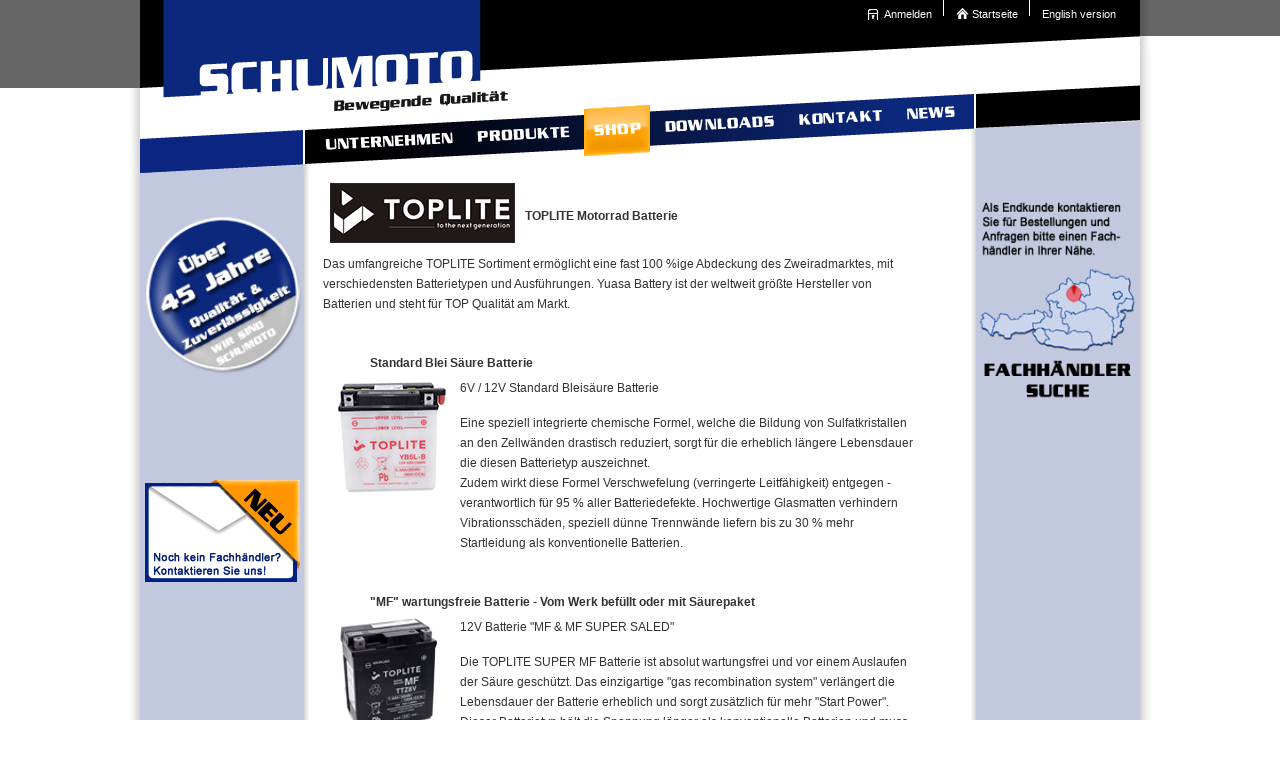

--- FILE ---
content_type: text/html; charset=utf-8
request_url: https://www.schumoto.at/all-at/cms/TOPLITE
body_size: 5866
content:
<!DOCTYPE html>

<html lang="en" x-ms-format-detection="none">
<head>
    <meta charset="utf-8" />
    
    <meta name="viewport" content="width=device-width" />
    <title>
        Schumoto - WebShop
    </title>
    <link href="/favicon.ico" rel="shortcut icon" type="image/x-icon" />
    <link href="/Themes/Schumoto/Content/css?v=khw9UhZrjecrLDdLh4s1LM0EZwQl1n_SUPMYO5Jz77s1" rel="stylesheet" type="text/css" />
    <link rel="stylesheet" type="text/css" />
    <link href="/Scripts/plugins/css?v=iXU_1gJuxW0AakybKO1XZ9r800L1eVatACWcUz7PCto1" rel="stylesheet" type="text/css" />
    <script src="/Scripts/js?v=7d-H5Pfi7PSzoPP5yNM20ZkaBdtjidL1Py5lq41XyKA1" type="text/javascript"></script>	
	<script src="/Themes/Schumoto/Scripts/js?v=K23cwuIljNtlG2KpKr4RSxO7o5rZfRG3BIxAKklQrwc1" type="text/javascript"></script>
	<script>
	  (function(i,s,o,g,r,a,m){i['GoogleAnalyticsObject']=r;i[r]=i[r]||function(){
	  (i[r].q=i[r].q||[]).push(arguments)},i[r].l=1*new Date();a=s.createElement(o),
	  m=s.getElementsByTagName(o)[0];a.async=1;a.src=g;m.parentNode.insertBefore(a,m)
	  })(window,document,'script','https://www.google-analytics.com/analytics.js','ga');

	  ga('create', 'UA-76327996-1', 'auto');
	  ga('send', 'pageview');

	</script>
</head>
<body class="page">

    <div id="dialog-loginwelcome" data-action="/all-at/Account/LoginWelcome" style="display: none;">
    </div>
	<header>
		<div id="page">
			<h1 onclick="location.href='http://www.schumoto.at';">Schumoto Bewegende Qualit�t</h1>
			<div class="services">
				<a href="https://www.schumoto.at/all-en" class="language last"><span>English version</span></a>				  
				<!--<div class="newsletter"><span>Newsletter anfordern</span></div>-->
				<a href="http://www.schumoto.at" class="home"><span>Startseite</span></a>
					<a href="/all-at/Account/Login" class="login"><span>Anmelden</span></a>
			</div>
			<form id="newsletter_subscribe" action="" onsubmit="return Newsletter.subscribe();">
			</form>
			<ul class="navigation">
				<li><div class="search">Schnellsuche</div></li>
				<li><a class="company" href="/all-at/cms/company">Unternehmen</a> </li>
				<li><a class="products" href="/all-at/cms/products">Produkte</a> </li>
				
				<li><a href="/all-at" class="shop active">Shop TOPLITE</a></li>
				<li><a class="downloads" href="/all-at/cms/downloads">Downloads</a> </li>
				<li><a class="contact" href="/all-at/cms/contact">Kontakt</a> </li>
				<li><a class="news" href="/all-at/cms/news">News</a> </li>
				<li><div class="login">Login</div></li>
			</ul>	
		</div>
	</header>
    <div id="body">
        <section class="content-wrapper main-content clear-fix">
            <section id="info">
<h4 class="title">
    Titel</h4>
<p class="text">
    Text</p>

            </section>
           
			<div id="bgFrame1">
				<div id="bgFrame2">
					<div id="main-left">
						<div class="searchbar">
						</div>
									<img style="width:95%; margin: 40px 0 80px 3px;" src="/Themes/Schumoto/Content/images/mainpage/Button_40Jahre_de.png" alt="New items" />
                    <a href="/all-at/Account/Register" class="" style="display: inline-block;padding: 3px;margin-top: 15px;">
                        <img src="/Themes/Schumoto/Content/images/mainpage/new_dealer_contact_us_de.png" alt="New items" />

                    </a>
					</div>
					<div id="main-center">
					<section id="notification">
<div class="notification-container">
    <h6 class="title">Title</h6>
    <span class="message">Text</span>
</div>
					</section>
						<div class="block" id="cms-block-TOPLITE"><table border="0" cellpadding="0" cellspacing="0" style="line-height:20.7999992370605px; width:600px">
	<tbody>
		<tr>
			<td style="width:50px"><img alt="" src="/Content/images/logos/Toplite.gif" style="height: 60px; width: 185px; margin-left: 10px; margin-right: 10px;" /></td>
			<td><strong>TOPLITE Motorrad Batterie</strong></td>
		</tr>
	</tbody>
</table>

<table border="0" cellpadding="0" cellspacing="0" style="line-height:20.7999992370605px; width:600px">
	<tbody>
		<tr>
			<td>
			<p>&nbsp;</p>
			</td>
			<td>
			<p>Das umfangreiche TOPLITE Sortiment erm&ouml;glicht eine fast 100 %ige Abdeckung des Zweiradmarktes,&nbsp;mit verschiedensten Batterietypen und Ausf&uuml;hrungen. Yuasa Battery ist der weltweit gr&ouml;&szlig;te Hersteller von Batterien und steht f&uuml;r&nbsp;TOP Qualit&auml;t am Markt.</p>
			</td>
		</tr>
	</tbody>
</table>

<p>&nbsp;</p>

<table border="0" cellpadding="0" cellspacing="0" style="line-height:20.7999992370605px; width:600px">
	<tbody>
		<tr>
			<td style="width:50px">&nbsp;</td>
			<td><strong>Standard Blei S&auml;ure Batterie</strong></td>
		</tr>
	</tbody>
</table>

<table border="0" cellpadding="0" cellspacing="0" style="line-height:20.7999992370605px; width:600px">
	<tbody>
		<tr>
			<td style="vertical-align:top">
			<p><img alt="" src="/Content/images/Webinhalt/DE/Herstellerbilder/TopLiteBleiSaeure.png" style="height: 120px; line-height: 20.8px; margin-left: 10px; margin-right: 10px; width: 120px;" /></p>
			</td>
			<td>
			<p>6V / 12V Standard Bleis&auml;ure Batterie</p>

			<p>Eine speziell integrierte chemische Formel, welche die Bildung von Sulfatkristallen an den Zellw&auml;nden drastisch reduziert, sorgt f&uuml;r die erheblich l&auml;ngere Lebensdauer die diesen Batterietyp auszeichnet.<br />
			Zudem wirkt diese Formel Verschwefelung (verringerte Leitf&auml;higkeit) entgegen - verantwortlich f&uuml;r 95 % aller Batteriedefekte. Hochwertige Glasmatten verhindern Vibrationssch&auml;den, speziell d&uuml;nne Trennw&auml;nde liefern bis zu 30 % mehr Startleidung als konventionelle Batterien.</p>
			</td>
		</tr>
	</tbody>
</table>

<p>&nbsp;</p>

<table border="0" cellpadding="0" cellspacing="0" style="line-height:20.7999992370605px; width:600px">
	<tbody>
		<tr>
			<td style="width:50px">&nbsp;</td>
			<td><strong>&quot;MF&quot; wartungsfreie Batterie - Vom Werk bef&uuml;llt oder mit S&auml;urepaket</strong></td>
		</tr>
	</tbody>
</table>

<div>
<table border="0" cellpadding="0" cellspacing="0" style="line-height:20.7999992370605px; width:600px">
	<tbody>
		<tr>
			<td rowspan="2" style="vertical-align:top">
			<p><img alt="" src="/Content/images/Webinhalt/DE/Herstellerbilder/TopLite_Standard1.png" style="height: 120px; margin-left: 10px; margin-right: 10px; width: 120px;" /><img alt="" src="/Content/images/Webinhalt/DE/Herstellerbilder/TopLite_Standard2.png" style="height: 120px; line-height: 20.8px; margin-left: 10px; margin-right: 10px; width: 120px;" /></p>
			</td>
			<td colspan="3">
			<p>12V Batterie &quot;MF &amp; MF SUPER SALED&quot;</p>

			<p>Die TOPLITE SUPER MF Batterie ist absolut wartungsfrei und vor einem Auslaufen der S&auml;ure gesch&uuml;tzt. Das einzigartige &quot;gas recombination system&quot; verl&auml;ngert die Lebensdauer der Batterie erheblich und sorgt zus&auml;tzlich f&uuml;r mehr &quot;Start Power&quot;. Dieser Batterietyp h&auml;lt die Spannung l&auml;nger als konventionelle Batterien und muss dadurch seltener geladen werden. Sie ist f&uuml;r einen gr&ouml;&szlig;eren Temparaturbereich (-20&deg;C bis +50&deg;C) geeignet. S&auml;ure beigepackt!</p>

			<p>&nbsp;</p>
			</td>
		</tr>
		<tr>
			<td><img alt="" src="/Content/images/Webinhalt/DE/Herstellerbilder/Zeichen.jpg" style="width: 38px; height: 128px;" /></td>
			<td>Diese Batterie darf <strong>NICHT</strong> bei Fahrzeugen verwendet werden, in denen&nbsp;die Batterie liegend eingebaut ist. Wir &uuml;bernehmen keine Haftung f&uuml;r&nbsp;Sch&auml;den&nbsp;und Folgesch&auml;den an Batterie und Fahrzeug.</td>
			<td><img alt="" src="/Content/images/Webinhalt/DE/Herstellerbilder/Zeichen.jpg" style="width: 38px; height: 128px;" /></td>
		</tr>
	</tbody>
</table>
</div>
</div>

					</div>
					<div id="main-right">
					
						<div class="clear">
						</div>
						<div id="login">
							
							
						</div>
						<a href="/all-at/Dealers/Dealers" style="display: inline-block; padding: 3px; margin-top: 20px; margin-left: 5px;">
								<img style="width:160px; height: auto;" src="/Themes/Schumoto/Content/images/dealersearch/dealer_map_de.png" alt="Dealer Search" />
							</a>
					</div>
					<div class="clear" >
					</div>
				</div>
			</div>
        </section>
    </div>
    <footer class="content-wrapper">
        <div class="content-wrapper">		
            <ul class="navigation">
				<li>
					<a class="last" href="/all-at/cms/gtc" style="text-indent: 0;">Impressum & AGB</a>
				</li>
			</ul>
        </div>
    </footer>    
    <script src="/Scripts/custom/js?v=3rC3hf7NRbZgTdtzxjbq3dHBubmPTZboHfbThVlQqRk1" type="text/javascript"></script>
    <script src="/Scripts/custom/raw/js?v=xABKKR8276H8X9tdDBYcsxorYg_BF9XQRxN0JBVVFPg1" type="text/javascript"></script>
    <script src="/Scripts/plugins/js?v=XmmQBipouMekP-5hrFoxOEW45bnlPlGBPCzBnzT_6-Y1" type="text/javascript"></script>
    <script src="/Scripts/globalize/js?v=d2rMBIl-ajhedBUTyc8foofZMPWuf2Gc3fwHDO2gueU1" type="text/javascript"></script>
    
         <script type='text/javascript' src='/Scripts/jquery.globalize/cultures/globalize.culture.de-AT.js'></script>
         <script type='text/javascript'>
             jQuery.global = Globalize;
             $.validator.methods.number = function (value, element) {
                 if (value == '' || jQuery.global.parseFloat(value) != NaN) {
                     return true;
                 }
                 return false;
             }

             $.validator.methods.date = function (value, element) {
                 if (value == '' || jQuery.global.parseDate(value)) {
                     return true;
                 }
                 return false;
             }
            
             $(document).ready(function () {
                 jQuery.global.culture('de-AT');
                 var culture = Globalize.culture();
                 culture.calendar.patterns['G']=culture.calendar.patterns.d + ' ' + culture.calendar.patterns.T;
             });
</script>
<script type="text/javascript">
		coreInitBase('/all-at');

        countryISO = 'at';
        showingRedirection = 'True'.toLowerCase();
        isAuthenticated = 'False'.toLowerCase();

        $(document).ready(function () {


            $("a").hover(
                function () {
                    var title = $(this).attr("data-info-title");
                    var text = $(this).attr("data-info-text");
                    if (title != null) {
                        $("#info .title").text(title);
                        $("#info .text").text(text);
                        $("#info").fadeIn(200);
                    }
                },
                function () {
                    $("#info").fadeOut(0);
                }
            );


			$('.usermenu_div').hover(
				function () {
					$('ul', this).stop().slideDown(100);
				},
				function () {
					$('ul', this).stop().slideUp(100);
				}
			);


			$('#Keyword1').val('');
			$('#Keyword2').val('');
			var watermark1 = $('#Keyword1').attr("watermark");
			if (watermark1 != null && $('#Keyword1').val().length == 0)
				$('#Keyword1').val(watermark1).addClass("watermark")
			var watermark2 = $('#Keyword2').attr("watermark");
			if (watermark2 != null && $('#Keyword2').val().length == 0)
				$('#Keyword2').val(watermark2).addClass("watermark")
			            updateBasket();
        });


		jQuery(document).ready(function ($) {
			$("#tabs-chainkit").tabs({

			});

			initAutocompleteQuick = function (element, isDevice) {
				isDevice = (typeof isDevice === "undefined") ? false : isDevice;
				if (typeof element !== 'undefined') {
					var source = '/Items/Autocomplete';
					var formID = 'quick-search-form';
					var types = [0, 1, 2, 3, 4, 5, 6];
					var position = { my: "left top", at: "left bottom", collision: "none" };
					var data_action = element.attr('data-action');
					var data_form = element.attr('data-form');
					var data_type = element.attr('data-type');
					var data_position = element.attr('data-position');
					if (typeof data_action !== 'undefined') {
						source = data_action;
					}
					if (typeof data_form !== 'undefined') {
						formID = data_form;
					}
					if (typeof data_type !== 'undefined') {
						types = [parseInt(data_type), 4, 5, 6];
					}
					if (typeof data_position !== 'undefined') {
						position = jQuery.parseJSON(data_position.replace(/'/g, '"'));
					}
					var autocomplete = element.autocomplete({
						source: source,
						minLength: 2,
						delay: 200,
						position: position,
						focus: function (event, ui) {
							var menu = $(this).data("uiAutocomplete").menu.element;
							var focused = menu.find("li:has(a.ui-state-focused)");
							if (focused[0] == undefined) {
								focused = menu.find("li:has(a.ui-state-active)");
							}
							element.val(focused[0].innerText);
							return false;
						},
						select: function (event, ui) {
							var menu = $(this).data("uiAutocomplete").menu.element;
							var focused = menu.find("li:has(a.ui-state-focused)");
							if (focused[0] == undefined) {
								focused = menu.find("li:has(a.ui-state-active)");
							}
							element.val(focused[0].innerText);
							$('#' + formID).submit();
							return false;
						}
					});

					if (autocomplete.data('autocomplete')) {
						autocomplete.data('autocomplete')._renderItem = function (ul, item) {
							if (types.indexOf(item.Type) >= 0) {
								var link = item.Label;
								var show = true;
								switch (item.Type) {
									case 1: // Item
										link = "<a href=\"#\" onclick=\"var form = document.getElementById('" + formID + "'); addHidden(form, 'itemID', '" + item.Identifier + "'); form.submit(); return false;\">" + item.Label + "</a>";
										break;
									case 2: // CMS page
										link = "<a href=\"#\" onclick=\"var form = document.getElementById('" + formID + "'); addHidden(form, 'elementID', '" + item.Identifier + "'); form.submit(); return false;\">" + item.Label + "</a>";
										break;
									case 3: // Device
										link = "<a href=\"#\" onclick=\"var form = document.getElementById('" + formID + "'); addHidden(form, 'deviceID', '" + item.Identifier + "'); form.submit(); return false;\">" + item.Label + "</a>";
										break;
									case 5: // ItemsCount
										var value = parseInt(item.Value) - parseInt('15');
										if (isDevice || value <= 0)
										{
											show = false;
										}
										link = "<a href=\"#\" onclick=\"var form = document.getElementById('" + formID + "'); form.submit(); return false;\">" + value + " weitere Artikel anzeigen</a>";
										break;
									case 6: // DeviceCount
										var value = parseInt(item.Value) - parseInt('10');
										if (isDevice != true || value <= 0)
										{
											show = false;
										}
										link = "<a href=\"#\" onclick=\"var form = document.getElementById('" + formID + "'); form.submit(); return false;\">" + value + " weitere Fahrzeuge anzeigen</a>";
										break;
								}
								if (show == true) {
									return $('<li></li>')
										.addClass('autocomplete-item')
										.data('item.autocomplete', item)
										.append(link)
										.appendTo(ul);
								}
							}
							return null;
						};

						autocomplete.data('autocomplete')._renderMenu = function (ul, items) {
							var $this = this,
								currentCategory = '';
							$.each(items, function (index, item) {
								if (types.indexOf(item.Type) >= 0) {
									if (item.Category != currentCategory) {
										ul.append("<li class='autocomplete-category'><small><b>" + item.Category + "</b><small></li>");
										currentCategory = item.Category;
									}
									$this._renderItem(ul, item);
								}
							});
						};
					}

					if (autocomplete.data('ui-autocomplete')) {
						autocomplete.data('ui-autocomplete')._renderItem = function (ul, item) {
							if (types.indexOf(item.Type) >= 0) {
								var link = item.Label;
								var show = true;
								switch (item.Type) {
									case 1: // Item
										link = "<a href=\"#\" onclick=\"var form = document.getElementById('" + formID + "'); addHidden(form, 'itemID', '" + item.Identifier + "'); form.submit(); return false;\">" + item.Label + "</a>";
										break;
									case 2: // CMS page
										link = "<a href=\"#\" onclick=\"var form = document.getElementById('" + formID + "'); addHidden(form, 'elementID', '" + item.Identifier + "'); form.submit(); return false;\">" + item.Label + "</a>";
										break;
									case 3: // Device
										link = "<a href=\"#\" onclick=\"var form = document.getElementById('" + formID + "'); addHidden(form, 'deviceID', '" + item.Identifier + "'); form.submit(); return false;\">" + item.Label + "</a>";
										break;
									case 5: // ItemsCount
										var value = parseInt(item.Value) - parseInt('15');
										if (isDevice || value <= 0)
										{
											show = false;
										}
										link = "<a href=\"#\" onclick=\"var form = document.getElementById('" + formID + "'); form.submit(); return false;\">" + value + " weitere Artikel anzeigen</a>";
										break;
									case 6: // DeviceCount
										var value = parseInt(item.Value) - parseInt('10');
										if (!isDevice || value <= 0)
										{
											show = false;
										}
										link = "<a href=\"#\" onclick=\"var form = document.getElementById('" + formID + "'); form.submit(); return false;\">" + value + " weitere Fahrzeuge anzeigen</a>";
										break;
								}
								if (show == true) {
									return $('<li></li>')
										.addClass('ui-autocomplete-item')
										.data('item.ui-autocomplete', item)
										.append(link)
										.appendTo(ul);
								}
							}
							return null;
						};

						autocomplete.data('ui-autocomplete')._renderMenu = function (ul, items) {
							var $this = this,
								currentCategory = '';
							$.each(items, function (index, item) {
								if (types.indexOf(item.Type) >= 0) {
									if (item.Category != currentCategory) {
										ul.append("<li class='ui-autocomplete-category'><small><b>" + item.Category + "</b><small></li>");
										currentCategory = item.Category;
									}
										$this._renderItem(ul, item);
								}
							});
						};
					}
				}
			};

			 if ($('#Keyword1').length > 0) {
				initAutocompleteQuick($('#Keyword1'));
			}

			if ($('#Keyword2').length > 0) {
				initAutocompleteQuick($('#Keyword2'), true);
			}

		});


</script>	
	

    
</body>
</html>


--- FILE ---
content_type: text/html; charset=utf-8
request_url: https://www.schumoto.at/all-at/b/RefreshBasket?_=1768388097771
body_size: 168
content:

<a class="basket-link button" href="/all-at/b/Basket?t=986261">Warenkorb</a>
	<div class="basket-info">

		<span class="basket-text start">Es befinden sich keine Produkte im Warenkorb</span>
		<span class="basket-text middle"></span>
		<span class="basket-text end"></span>
		<div class="basket-total">
			<span class="basket-text label">Gesamtpreis</span><br />
			<span class="basket-text value">€ 0,00</span>
		</div>
	</div>


--- FILE ---
content_type: text/css; charset=utf-8
request_url: https://www.schumoto.at/Themes/Schumoto/Content/css?v=khw9UhZrjecrLDdLh4s1LM0EZwQl1n_SUPMYO5Jz77s1
body_size: 25603
content:
.ui-helper-hidden{display:none}.ui-helper-hidden-accessible{border:0;clip:rect(0 0 0 0);height:1px;margin:-1px;overflow:hidden;padding:0;position:absolute;width:1px}.ui-helper-reset{margin:0;padding:0;border:0;outline:0;line-height:1.3;text-decoration:none;font-size:100%;list-style:none}.ui-helper-clearfix:before,.ui-helper-clearfix:after{content:"";display:table}.ui-helper-clearfix:after{clear:both}.ui-helper-clearfix{zoom:1}.ui-helper-zfix{width:100%;height:100%;top:0;left:0;position:absolute;opacity:0;filter:Alpha(Opacity=0)}.ui-state-disabled{cursor:default!important}.ui-icon{display:block;text-indent:-99999px;overflow:hidden;background-repeat:no-repeat}.ui-widget-overlay{position:absolute;top:0;left:0;width:100%;height:100%}.ui-resizable{position:relative}.ui-resizable-handle{position:absolute;font-size:.1px;display:block}.ui-resizable-disabled .ui-resizable-handle,.ui-resizable-autohide .ui-resizable-handle{display:none}.ui-resizable-n{cursor:n-resize;height:7px;width:100%;top:-5px;left:0}.ui-resizable-s{cursor:s-resize;height:7px;width:100%;bottom:-5px;left:0}.ui-resizable-e{cursor:e-resize;width:7px;right:-5px;top:0;height:100%}.ui-resizable-w{cursor:w-resize;width:7px;left:-5px;top:0;height:100%}.ui-resizable-se{cursor:se-resize;width:12px;height:12px;right:1px;bottom:1px}.ui-resizable-sw{cursor:sw-resize;width:9px;height:9px;left:-5px;bottom:-5px}.ui-resizable-nw{cursor:nw-resize;width:9px;height:9px;left:-5px;top:-5px}.ui-resizable-ne{cursor:ne-resize;width:9px;height:9px;right:-5px;top:-5px}.ui-selectable-helper{position:absolute;z-index:100;border:1px dotted #000}.ui-accordion .ui-accordion-header{display:block;cursor:pointer;position:relative;margin-top:2px;padding:.5em .5em .5em .7em;zoom:1}.ui-accordion .ui-accordion-icons{padding-left:2.2em}.ui-accordion .ui-accordion-noicons{padding-left:.7em}.ui-accordion .ui-accordion-icons .ui-accordion-icons{padding-left:2.2em}.ui-accordion .ui-accordion-header .ui-accordion-header-icon{position:absolute;left:.5em;top:50%;margin-top:-8px}.ui-accordion .ui-accordion-content{padding:1em 2.2em;border-top:0;overflow:auto;zoom:1}.ui-autocomplete{position:absolute;top:0;left:0;cursor:default}* html .ui-autocomplete{width:1px}.ui-button{display:inline-block;position:relative;padding:0;margin-right:.1em;cursor:pointer;text-align:center;zoom:1;overflow:visible}.ui-button,.ui-button:link,.ui-button:visited,.ui-button:hover,.ui-button:active{text-decoration:none}.ui-button-icon-only{width:2.2em}button.ui-button-icon-only{width:2.4em}.ui-button-icons-only{width:3.4em}button.ui-button-icons-only{width:3.7em}.ui-button .ui-button-text{display:block;line-height:1.4}.ui-button-text-only .ui-button-text{padding:.4em 1em}.ui-button-icon-only .ui-button-text,.ui-button-icons-only .ui-button-text{padding:.4em;text-indent:-9999999px}.ui-button-text-icon-primary .ui-button-text,.ui-button-text-icons .ui-button-text{padding:.4em 1em .4em 2.1em}.ui-button-text-icon-secondary .ui-button-text,.ui-button-text-icons .ui-button-text{padding:.4em 2.1em .4em 1em}.ui-button-text-icons .ui-button-text{padding-left:2.1em;padding-right:2.1em}input.ui-button{padding:.4em 1em}.ui-button-icon-only .ui-icon,.ui-button-text-icon-primary .ui-icon,.ui-button-text-icon-secondary .ui-icon,.ui-button-text-icons .ui-icon,.ui-button-icons-only .ui-icon{position:absolute;top:50%;margin-top:-8px}.ui-button-icon-only .ui-icon{left:50%;margin-left:-8px}.ui-button-text-icon-primary .ui-button-icon-primary,.ui-button-text-icons .ui-button-icon-primary,.ui-button-icons-only .ui-button-icon-primary{left:.5em}.ui-button-text-icon-secondary .ui-button-icon-secondary,.ui-button-text-icons .ui-button-icon-secondary,.ui-button-icons-only .ui-button-icon-secondary{right:.5em}.ui-button-text-icons .ui-button-icon-secondary,.ui-button-icons-only .ui-button-icon-secondary{right:.5em}.ui-buttonset{margin-right:7px}.ui-buttonset .ui-button{margin-left:0;margin-right:-.3em}button.ui-button::-moz-focus-inner{border:0;padding:0}.ui-datepicker{width:17em;padding:.2em .2em 0;display:none}.ui-datepicker .ui-datepicker-header{position:relative;padding:.2em 0}.ui-datepicker .ui-datepicker-prev,.ui-datepicker .ui-datepicker-next{position:absolute;top:2px;width:1.8em;height:1.8em}.ui-datepicker .ui-datepicker-prev-hover,.ui-datepicker .ui-datepicker-next-hover{top:1px}.ui-datepicker .ui-datepicker-prev{left:2px}.ui-datepicker .ui-datepicker-next{right:2px}.ui-datepicker .ui-datepicker-prev-hover{left:1px}.ui-datepicker .ui-datepicker-next-hover{right:1px}.ui-datepicker .ui-datepicker-prev span,.ui-datepicker .ui-datepicker-next span{display:block;position:absolute;left:50%;margin-left:-8px;top:50%;margin-top:-8px}.ui-datepicker .ui-datepicker-title{margin:0 2.3em;line-height:1.8em;text-align:center}.ui-datepicker .ui-datepicker-title select{font-size:1em;margin:1px 0}.ui-datepicker select.ui-datepicker-month-year{width:100%}.ui-datepicker select.ui-datepicker-month,.ui-datepicker select.ui-datepicker-year{width:49%}.ui-datepicker table{width:100%;font-size:.9em;border-collapse:collapse;margin:0 0 .4em}.ui-datepicker th{padding:.7em .3em;text-align:center;font-weight:bold;border:0}.ui-datepicker td{border:0;padding:1px}.ui-datepicker td span,.ui-datepicker td a{display:block;padding:.2em;text-align:right;text-decoration:none}.ui-datepicker .ui-datepicker-buttonpane{background-image:none;margin:.7em 0 0 0;padding:0 .2em;border-left:0;border-right:0;border-bottom:0}.ui-datepicker .ui-datepicker-buttonpane button{float:right;margin:.5em .2em .4em;cursor:pointer;padding:.2em .6em .3em .6em;width:auto;overflow:visible}.ui-datepicker .ui-datepicker-buttonpane button.ui-datepicker-current{float:left}.ui-datepicker.ui-datepicker-multi{width:auto}.ui-datepicker-multi .ui-datepicker-group{float:left}.ui-datepicker-multi .ui-datepicker-group table{width:95%;margin:0 auto .4em}.ui-datepicker-multi-2 .ui-datepicker-group{width:50%}.ui-datepicker-multi-3 .ui-datepicker-group{width:33.3%}.ui-datepicker-multi-4 .ui-datepicker-group{width:25%}.ui-datepicker-multi .ui-datepicker-group-last .ui-datepicker-header{border-left-width:0}.ui-datepicker-multi .ui-datepicker-group-middle .ui-datepicker-header{border-left-width:0}.ui-datepicker-multi .ui-datepicker-buttonpane{clear:left}.ui-datepicker-row-break{clear:both;width:100%;font-size:0}.ui-datepicker-rtl{direction:rtl}.ui-datepicker-rtl .ui-datepicker-prev{right:2px;left:auto}.ui-datepicker-rtl .ui-datepicker-next{left:2px;right:auto}.ui-datepicker-rtl .ui-datepicker-prev:hover{right:1px;left:auto}.ui-datepicker-rtl .ui-datepicker-next:hover{left:1px;right:auto}.ui-datepicker-rtl .ui-datepicker-buttonpane{clear:right}.ui-datepicker-rtl .ui-datepicker-buttonpane button{float:left}.ui-datepicker-rtl .ui-datepicker-buttonpane button.ui-datepicker-current{float:right}.ui-datepicker-rtl .ui-datepicker-group{float:right}.ui-datepicker-rtl .ui-datepicker-group-last .ui-datepicker-header{border-right-width:0;border-left-width:1px}.ui-datepicker-rtl .ui-datepicker-group-middle .ui-datepicker-header{border-right-width:0;border-left-width:1px}.ui-datepicker-cover{position:absolute;z-index:-1;filter:mask();top:-4px;left:-4px;width:200px;height:200px}.ui-dialog{position:absolute;top:0;left:0;padding:.2em;width:300px;overflow:hidden}.ui-dialog .ui-dialog-titlebar{padding:.4em 1em;position:relative}.ui-dialog .ui-dialog-title{float:left;margin:.1em 16px .1em 0}.ui-dialog .ui-dialog-titlebar-close{position:absolute;right:.3em;top:50%;width:19px;margin:-10px 0 0 0;padding:1px;height:18px}.ui-dialog .ui-dialog-titlebar-close span{display:block;margin:1px}.ui-dialog .ui-dialog-titlebar-close:hover,.ui-dialog .ui-dialog-titlebar-close:focus{padding:0}.ui-dialog .ui-dialog-content{position:relative;border:0;padding:.5em 1em;background:none;overflow:auto;zoom:1}.ui-dialog .ui-dialog-buttonpane{text-align:left;border-width:1px 0 0 0;background-image:none;margin:.5em 0 0 0;padding:.3em 1em .5em .4em}.ui-dialog .ui-dialog-buttonpane .ui-dialog-buttonset{float:right}.ui-dialog .ui-dialog-buttonpane button{margin:.5em .4em .5em 0;cursor:pointer}.ui-dialog .ui-resizable-se{width:14px;height:14px;right:3px;bottom:3px}.ui-draggable .ui-dialog-titlebar{cursor:move}.ui-menu{list-style:none;padding:2px;margin:0;display:block;outline:none}.ui-menu .ui-menu{margin-top:-3px;position:absolute}.ui-menu .ui-menu-item{margin:0;padding:0;zoom:1;width:100%}.ui-menu .ui-menu-divider{margin:5px -2px 5px -2px;height:0;font-size:0;line-height:0;border-width:1px 0 0 0}.ui-menu .ui-menu-item a{text-decoration:none;display:block;padding:2px .4em;line-height:1.5;zoom:1;font-weight:normal}.ui-menu .ui-menu-item a.ui-state-focus,.ui-menu .ui-menu-item a.ui-state-active{font-weight:normal;margin:-1px}.ui-menu .ui-state-disabled{font-weight:normal;margin:.4em 0 .2em;line-height:1.5}.ui-menu .ui-state-disabled a{cursor:default}.ui-menu-icons{position:relative}.ui-menu-icons .ui-menu-item a{position:relative;padding-left:2em}.ui-menu .ui-icon{position:absolute;top:.2em;left:.2em}.ui-menu .ui-menu-icon{position:static;float:right}.ui-progressbar{height:2em;text-align:left;overflow:hidden}.ui-progressbar .ui-progressbar-value{margin:-1px;height:100%}.ui-slider{position:relative;text-align:left}.ui-slider .ui-slider-handle{position:absolute;z-index:2;width:1.2em;height:1.2em;cursor:default}.ui-slider .ui-slider-range{position:absolute;z-index:1;font-size:.7em;display:block;border:0;background-position:0 0}.ui-slider-horizontal{height:.8em}.ui-slider-horizontal .ui-slider-handle{top:-.3em;margin-left:-.6em}.ui-slider-horizontal .ui-slider-range{top:0;height:100%}.ui-slider-horizontal .ui-slider-range-min{left:0}.ui-slider-horizontal .ui-slider-range-max{right:0}.ui-slider-vertical{width:.8em;height:100px}.ui-slider-vertical .ui-slider-handle{left:-.3em;margin-left:0;margin-bottom:-.6em}.ui-slider-vertical .ui-slider-range{left:0;width:100%}.ui-slider-vertical .ui-slider-range-min{bottom:0}.ui-slider-vertical .ui-slider-range-max{top:0}.ui-spinner{position:relative;display:inline-block;overflow:hidden;padding:0;vertical-align:middle}.ui-spinner-input{border:none;background:none;padding:0;margin:.2em 0;vertical-align:middle;margin-left:.4em;margin-right:22px}.ui-spinner-button{width:16px;height:50%;font-size:.5em;padding:0;margin:0;text-align:center;position:absolute;cursor:default;display:block;overflow:hidden;right:0}.ui-spinner a.ui-spinner-button{border-top:none;border-bottom:none;border-right:none}.ui-spinner .ui-icon{position:absolute;margin-top:-8px;top:50%;left:0}.ui-spinner-up{top:0}.ui-spinner-down{bottom:0}.ui-spinner .ui-icon-triangle-1-s{background-position:-65px -16px}.ui-tabs{position:relative;border-width:0!important;background:none!important;padding:.2em;zoom:1}.ui-tabs .ui-tabs-nav{margin:0;padding:.2em .2em 0}.ui-tabs .ui-tabs-nav li{list-style:none;float:left;position:relative;top:0;margin:1px .2em 0 0;border-bottom:0;padding:0;white-space:nowrap}.ui-tabs .ui-tabs-nav li a{float:left;padding:.5em 1em;text-decoration:none}.ui-tabs .ui-tabs-nav li.ui-tabs-active{margin-bottom:-1px;padding-bottom:1px}.ui-tabs .ui-tabs-nav li.ui-tabs-active a,.ui-tabs .ui-tabs-nav li.ui-state-disabled a,.ui-tabs .ui-tabs-nav li.ui-tabs-loading a{cursor:text}.ui-tabs .ui-tabs-nav li a,.ui-tabs-collapsible .ui-tabs-nav li.ui-tabs-active a{cursor:pointer}.ui-tabs .ui-tabs-panel{display:block;padding:1em 1.4em;background:#fff}.ui-tooltip{padding:8px;position:absolute;z-index:9999;max-width:300px;-webkit-box-shadow:0 0 5px #aaa;box-shadow:0 0 5px #aaa}* html .ui-tooltip{background-image:none}body .ui-tooltip{border-width:2px}.ui-widget{font-family:Verdana,Arial,sans-serif;font-size:1.1em}.ui-widget .ui-widget{font-size:1em}.ui-widget input,.ui-widget select,.ui-widget textarea,.ui-widget button{font-family:Verdana,Arial,sans-serif;font-size:1em}.ui-widget-content{border:1px solid #111;background:#fff;color:#333}.ui-widget-content a{color:#333}.ui-widget-header{background:transparent;color:#fff;font-weight:bold}.ui-widget-header a{color:#fff}.ui-state-default,.ui-widget-content .ui-state-default,.ui-widget-header .ui-state-default{border:1px solid #069;background:#0b2581 url(images/ui-bg_highlight-soft_75_006699_1x100.png) 50% 50% repeat-x;font-weight:normal;color:#fff}.ui-state-default a,.ui-state-default a:link,.ui-state-default a:visited{color:#fff;text-decoration:none}.ui-state-hover,.ui-widget-content .ui-state-hover,.ui-widget-header .ui-state-hover,.ui-state-focus,.ui-widget-content .ui-state-focus,.ui-widget-header .ui-state-focus{border:1px solid #069;background:#f90 url(images/ui-bg_flat_75_ffffff_40x100.png) 50% 50% repeat-x;font-weight:normal;color:#333}.ui-state-hover a,.ui-state-hover a:hover,.ui-state-hover a:link,.ui-state-hover a:visited{color:#fff;text-decoration:none}.ui-state-active,.ui-widget-content .ui-state-active,.ui-widget-header .ui-state-active{border:1px solid #111;background:#f90 url(images/ui-bg_flat_65_333333_40x100.png) 50% 50% repeat-x;font-weight:normal;color:#fff}.ui-state-active a,.ui-state-active a:link,.ui-state-active a:visited{color:#fff;text-decoration:none}.ui-state-highlight,.ui-widget-content .ui-state-highlight,.ui-widget-header .ui-state-highlight{border:1px solid #fcefa1;background:#fbf9ee url(images/ui-bg_highlight-soft_55_fbf9ee_1x100.png) 50% top repeat-x;color:#363636}.ui-state-highlight a,.ui-widget-content .ui-state-highlight a,.ui-widget-header .ui-state-highlight a{color:#363636}.ui-state-error,.ui-widget-content .ui-state-error,.ui-widget-header .ui-state-error{border:1px solid #cd0a0a;background:#fef1ec url(images/ui-bg_highlight-soft_95_fef1ec_1x100.png) 50% top repeat-x;color:#cd0a0a}.ui-state-error a,.ui-widget-content .ui-state-error a,.ui-widget-header .ui-state-error a{color:#cd0a0a}.ui-state-error-text,.ui-widget-content .ui-state-error-text,.ui-widget-header .ui-state-error-text{color:#cd0a0a}.ui-priority-primary,.ui-widget-content .ui-priority-primary,.ui-widget-header .ui-priority-primary{font-weight:bold}.ui-priority-secondary,.ui-widget-content .ui-priority-secondary,.ui-widget-header .ui-priority-secondary{opacity:.7;filter:Alpha(Opacity=70);font-weight:normal}.ui-state-disabled,.ui-widget-content .ui-state-disabled,.ui-widget-header .ui-state-disabled{opacity:.35;filter:Alpha(Opacity=35);background-image:none}.ui-state-disabled .ui-icon{filter:Alpha(Opacity=35)}.ui-icon{width:16px;height:16px;background-image:url(images/ui-icons_333333_256x240.png)}.ui-widget-content .ui-icon{background-image:url(images/ui-icons_333333_256x240.png)}.ui-widget-header .ui-icon{background-image:url(images/ui-icons_eeeeee_256x240.png)}.ui-state-default .ui-icon{background-image:url(images/ui-icons_ffffff_256x240.png)}.ui-state-hover .ui-icon,.ui-state-focus .ui-icon{background-image:url(images/ui-icons_333333_256x240.png)}.ui-state-active .ui-icon{background-image:url(images/ui-icons_ffffff_256x240.png)}.ui-state-highlight .ui-icon{background-image:url(images/ui-icons_2e83ff_256x240.png)}.ui-state-error .ui-icon,.ui-state-error-text .ui-icon{background-image:url(images/ui-icons_cd0a0a_256x240.png)}.ui-icon-carat-1-n{background-position:0 0}.ui-icon-carat-1-ne{background-position:-16px 0}.ui-icon-carat-1-e{background-position:-32px 0}.ui-icon-carat-1-se{background-position:-48px 0}.ui-icon-carat-1-s{background-position:-64px 0}.ui-icon-carat-1-sw{background-position:-80px 0}.ui-icon-carat-1-w{background-position:-96px 0}.ui-icon-carat-1-nw{background-position:-112px 0}.ui-icon-carat-2-n-s{background-position:-128px 0}.ui-icon-carat-2-e-w{background-position:-144px 0}.ui-icon-triangle-1-n{background-position:0 -16px}.ui-icon-triangle-1-ne{background-position:-16px -16px}.ui-icon-triangle-1-e{background-position:-32px -16px}.ui-icon-triangle-1-se{background-position:-48px -16px}.ui-icon-triangle-1-s{background-position:-64px -16px}.ui-icon-triangle-1-sw{background-position:-80px -16px}.ui-icon-triangle-1-w{background-position:-96px -16px}.ui-icon-triangle-1-nw{background-position:-112px -16px}.ui-icon-triangle-2-n-s{background-position:-128px -16px}.ui-icon-triangle-2-e-w{background-position:-144px -16px}.ui-icon-arrow-1-n{background-position:0 -32px}.ui-icon-arrow-1-ne{background-position:-16px -32px}.ui-icon-arrow-1-e{background-position:-32px -32px}.ui-icon-arrow-1-se{background-position:-48px -32px}.ui-icon-arrow-1-s{background-position:-64px -32px}.ui-icon-arrow-1-sw{background-position:-80px -32px}.ui-icon-arrow-1-w{background-position:-96px -32px}.ui-icon-arrow-1-nw{background-position:-112px -32px}.ui-icon-arrow-2-n-s{background-position:-128px -32px}.ui-icon-arrow-2-ne-sw{background-position:-144px -32px}.ui-icon-arrow-2-e-w{background-position:-160px -32px}.ui-icon-arrow-2-se-nw{background-position:-176px -32px}.ui-icon-arrowstop-1-n{background-position:-192px -32px}.ui-icon-arrowstop-1-e{background-position:-208px -32px}.ui-icon-arrowstop-1-s{background-position:-224px -32px}.ui-icon-arrowstop-1-w{background-position:-240px -32px}.ui-icon-arrowthick-1-n{background-position:0 -48px}.ui-icon-arrowthick-1-ne{background-position:-16px -48px}.ui-icon-arrowthick-1-e{background-position:-32px -48px}.ui-icon-arrowthick-1-se{background-position:-48px -48px}.ui-icon-arrowthick-1-s{background-position:-64px -48px}.ui-icon-arrowthick-1-sw{background-position:-80px -48px}.ui-icon-arrowthick-1-w{background-position:-96px -48px}.ui-icon-arrowthick-1-nw{background-position:-112px -48px}.ui-icon-arrowthick-2-n-s{background-position:-128px -48px}.ui-icon-arrowthick-2-ne-sw{background-position:-144px -48px}.ui-icon-arrowthick-2-e-w{background-position:-160px -48px}.ui-icon-arrowthick-2-se-nw{background-position:-176px -48px}.ui-icon-arrowthickstop-1-n{background-position:-192px -48px}.ui-icon-arrowthickstop-1-e{background-position:-208px -48px}.ui-icon-arrowthickstop-1-s{background-position:-224px -48px}.ui-icon-arrowthickstop-1-w{background-position:-240px -48px}.ui-icon-arrowreturnthick-1-w{background-position:0 -64px}.ui-icon-arrowreturnthick-1-n{background-position:-16px -64px}.ui-icon-arrowreturnthick-1-e{background-position:-32px -64px}.ui-icon-arrowreturnthick-1-s{background-position:-48px -64px}.ui-icon-arrowreturn-1-w{background-position:-64px -64px}.ui-icon-arrowreturn-1-n{background-position:-80px -64px}.ui-icon-arrowreturn-1-e{background-position:-96px -64px}.ui-icon-arrowreturn-1-s{background-position:-112px -64px}.ui-icon-arrowrefresh-1-w{background-position:-128px -64px}.ui-icon-arrowrefresh-1-n{background-position:-144px -64px}.ui-icon-arrowrefresh-1-e{background-position:-160px -64px}.ui-icon-arrowrefresh-1-s{background-position:-176px -64px}.ui-icon-arrow-4{background-position:0 -80px}.ui-icon-arrow-4-diag{background-position:-16px -80px}.ui-icon-extlink{background-position:-32px -80px}.ui-icon-newwin{background-position:-48px -80px}.ui-icon-refresh{background-position:-64px -80px}.ui-icon-shuffle{background-position:-80px -80px}.ui-icon-transfer-e-w{background-position:-96px -80px}.ui-icon-transferthick-e-w{background-position:-112px -80px}.ui-icon-folder-collapsed{background-position:0 -96px}.ui-icon-folder-open{background-position:-16px -96px}.ui-icon-document{background-position:-32px -96px}.ui-icon-document-b{background-position:-48px -96px}.ui-icon-note{background-position:-64px -96px}.ui-icon-mail-closed{background-position:-80px -96px}.ui-icon-mail-open{background-position:-96px -96px}.ui-icon-suitcase{background-position:-112px -96px}.ui-icon-comment{background-position:-128px -96px}.ui-icon-person{background-position:-144px -96px}.ui-icon-print{background-position:-160px -96px}.ui-icon-trash{background-position:-176px -96px}.ui-icon-locked{background-position:-192px -96px}.ui-icon-unlocked{background-position:-208px -96px}.ui-icon-bookmark{background-position:-224px -96px}.ui-icon-tag{background-position:-240px -96px}.ui-icon-home{background-position:0 -112px}.ui-icon-flag{background-position:-16px -112px}.ui-icon-calendar{background-position:-32px -112px}.ui-icon-cart{background-position:-48px -112px}.ui-icon-pencil{background-position:-64px -112px}.ui-icon-clock{background-position:-80px -112px}.ui-icon-disk{background-position:-96px -112px}.ui-icon-calculator{background-position:-112px -112px}.ui-icon-zoomin{background-position:-128px -112px}.ui-icon-zoomout{background-position:-144px -112px}.ui-icon-search{background-position:-160px -112px}.ui-icon-wrench{background-position:-176px -112px}.ui-icon-gear{background-position:-192px -112px}.ui-icon-heart{background-position:-208px -112px}.ui-icon-star{background-position:-224px -112px}.ui-icon-link{background-position:-240px -112px}.ui-icon-cancel{background-position:0 -128px}.ui-icon-plus{background-position:-16px -128px}.ui-icon-plusthick{background-position:-32px -128px}.ui-icon-minus{background-position:-48px -128px}.ui-icon-minusthick{background-position:-64px -128px}.ui-icon-close{background-position:-80px -128px}.ui-icon-closethick{background-position:-96px -128px}.ui-icon-key{background-position:-112px -128px}.ui-icon-lightbulb{background-position:-128px -128px}.ui-icon-scissors{background-position:-144px -128px}.ui-icon-clipboard{background-position:-160px -128px}.ui-icon-copy{background-position:-176px -128px}.ui-icon-contact{background-position:-192px -128px}.ui-icon-image{background-position:-208px -128px}.ui-icon-video{background-position:-224px -128px}.ui-icon-script{background-position:-240px -128px}.ui-icon-alert{background-position:0 -144px}.ui-icon-info{background-position:-16px -144px}.ui-icon-notice{background-position:-32px -144px}.ui-icon-help{background-position:-48px -144px}.ui-icon-check{background-position:-64px -144px}.ui-icon-bullet{background-position:-80px -144px}.ui-icon-radio-on{background-position:-96px -144px}.ui-icon-radio-off{background-position:-112px -144px}.ui-icon-pin-w{background-position:-128px -144px}.ui-icon-pin-s{background-position:-144px -144px}.ui-icon-play{background-position:0 -160px}.ui-icon-pause{background-position:-16px -160px}.ui-icon-seek-next{background-position:-32px -160px}.ui-icon-seek-prev{background-position:-48px -160px}.ui-icon-seek-end{background-position:-64px -160px}.ui-icon-seek-start{background-position:-80px -160px}.ui-icon-seek-first{background-position:-80px -160px}.ui-icon-stop{background-position:-96px -160px}.ui-icon-eject{background-position:-112px -160px}.ui-icon-volume-off{background-position:-128px -160px}.ui-icon-volume-on{background-position:-144px -160px}.ui-icon-power{background-position:0 -176px}.ui-icon-signal-diag{background-position:-16px -176px}.ui-icon-signal{background-position:-32px -176px}.ui-icon-battery-0{background-position:-48px -176px}.ui-icon-battery-1{background-position:-64px -176px}.ui-icon-battery-2{background-position:-80px -176px}.ui-icon-battery-3{background-position:-96px -176px}.ui-icon-circle-plus{background-position:0 -192px}.ui-icon-circle-minus{background-position:-16px -192px}.ui-icon-circle-close{background-position:-32px -192px}.ui-icon-circle-triangle-e{background-position:-48px -192px}.ui-icon-circle-triangle-s{background-position:-64px -192px}.ui-icon-circle-triangle-w{background-position:-80px -192px}.ui-icon-circle-triangle-n{background-position:-96px -192px}.ui-icon-circle-arrow-e{background-position:-112px -192px}.ui-icon-circle-arrow-s{background-position:-128px -192px}.ui-icon-circle-arrow-w{background-position:-144px -192px}.ui-icon-circle-arrow-n{background-position:-160px -192px}.ui-icon-circle-zoomin{background-position:-176px -192px}.ui-icon-circle-zoomout{background-position:-192px -192px}.ui-icon-circle-check{background-position:-208px -192px}.ui-icon-circlesmall-plus{background-position:0 -208px}.ui-icon-circlesmall-minus{background-position:-16px -208px}.ui-icon-circlesmall-close{background-position:-32px -208px}.ui-icon-squaresmall-plus{background-position:-48px -208px}.ui-icon-squaresmall-minus{background-position:-64px -208px}.ui-icon-squaresmall-close{background-position:-80px -208px}.ui-icon-grip-dotted-vertical{background-position:0 -224px}.ui-icon-grip-dotted-horizontal{background-position:-16px -224px}.ui-icon-grip-solid-vertical{background-position:-32px -224px}.ui-icon-grip-solid-horizontal{background-position:-48px -224px}.ui-icon-gripsmall-diagonal-se{background-position:-64px -224px}.ui-icon-grip-diagonal-se{background-position:-80px -224px}.ui-corner-all,.ui-corner-top,.ui-corner-left,.ui-corner-tl{-moz-border-radius-topleft:3px;-webkit-border-top-left-radius:3px;-khtml-border-top-left-radius:3px;border-top-left-radius:3px}.ui-corner-all,.ui-corner-top,.ui-corner-right,.ui-corner-tr{-moz-border-radius-topright:3px;-webkit-border-top-right-radius:3px;-khtml-border-top-right-radius:3px;border-top-right-radius:3px}.ui-corner-all,.ui-corner-bottom,.ui-corner-left,.ui-corner-bl{-moz-border-radius-bottomleft:3px;-webkit-border-bottom-left-radius:3px;-khtml-border-bottom-left-radius:3px;border-bottom-left-radius:3px}.ui-corner-all,.ui-corner-bottom,.ui-corner-right,.ui-corner-br{-moz-border-radius-bottomright:3px;-webkit-border-bottom-right-radius:3px;-khtml-border-bottom-right-radius:3px;border-bottom-right-radius:3px}.ui-widget-overlay{background:#aaa url(images/ui-bg_flat_0_aaaaaa_40x100.png) 50% 50% repeat-x;opacity:.3;filter:Alpha(Opacity=30)}.ui-widget-shadow{margin:-8px 0 0 -8px;padding:8px;background:#aaa url(images/ui-bg_flat_0_aaaaaa_40x100.png) 50% 50% repeat-x;opacity:.3;filter:Alpha(Opacity=30);-moz-border-radius:8px;-khtml-border-radius:8px;-webkit-border-radius:8px;border-radius:8px}.watermark-image{z-index:9;position:absolute;top:0;left:0;height:100%;width:100%;background-image:url("../Content/images/watermark.png");background-repeat:repeat;background-attachment:scroll}.imagezoom>img{border:5px solid #fff;-moz-border-radius:3px;-webkit-border-radius:3px;border-radius:3px;-moz-box-shadow:0 0 6px 0 #777;-webkit-box-shadow:0 0 6px 0 #777;box-shadow:0 0 6px 0 #777}.item .imagezoom>img{max-width:100px;width:auto;height:auto;margin:auto}div.imagezoom a{background:url('ImageZoom/close.png') no-repeat transparent;display:block;height:25px;outline:0 none currentColor;position:absolute;text-decoration:none;text-indent:-100000px;top:-12px;width:25px;z-index:11;right:-20px}div.imagezoom a:hover{background-position:0% -25px}#jquery-overlay{position:absolute;top:0;left:0;z-index:900;width:100%;height:500px}#jquery-lightbox{position:absolute;top:0;left:0;width:100%;z-index:1000;text-align:center;line-height:0}#jquery-lightbox a img{border:none}#lightbox-container-image-box{position:relative;background-color:#fff;width:250px;height:250px;margin:0 auto}#lightbox-container-image{padding:10px}#lightbox-loading{position:absolute;top:40%;left:0%;height:25%;width:100%;text-align:center;line-height:0}#lightbox-nav{position:absolute;top:0;left:0;height:100%;width:100%;z-index:10}#lightbox-container-image-box>#lightbox-nav{left:0}#lightbox-nav a{outline:none}#lightbox-nav-btnPrev,#lightbox-nav-btnNext{width:49%;height:100%;display:block}#lightbox-nav-btnPrev{left:0;float:left}#lightbox-nav-btnNext{right:0;float:right}#lightbox-container-image-data-box{font:10px Verdana,Helvetica,sans-serif;background-color:#fff;margin:0 auto;line-height:1.4em;overflow:auto;width:100%;padding:0 10px 0}#lightbox-container-image-data{padding:0 10px;color:#666}#lightbox-container-image-data #lightbox-image-details{width:70%;float:left;text-align:left}#lightbox-image-details-caption{font-weight:bold}#lightbox-image-details-currentNumber{display:block;clear:left;padding-bottom:1em}#lightbox-secNav-btnClose{width:66px;float:right;padding-bottom:.7em}html{margin:0;padding:0;background:#fff url('../Content/images/backgrounds/page.png') no-repeat scroll center 0}body{color:#333;font-size:12px;font-family:"Segoe UI",Verdana,Helvetica,Sans-Serif;margin:0;padding:0}.button:disabled,input[type=submit]:disabled{background-color:grey;border-color:grey;-moz-box-shadow:1px 1px 3px 0 grey;-webkit-box-shadow:1px 1px 3px 0 grey;box-shadow:1px 1px 3px 0 grey}.button:disabled:hover,input[type=submit]:disabled:hover{background-color:grey;border-color:grey;-moz-box-shadow:1px 1px 3px 0 grey;-webkit-box-shadow:1px 1px 3px 0 grey;box-shadow:1px 1px 3px 0 grey;cursor:not-allowed}a:link,a:visited,a:active,a:hover{color:#505c8c;outline:none;text-decoration:none}a:hover{text-decoration:underline}header,footer,hgroup,nav,section{display:block}.float-left{float:left}.float-right{float:right}.clear-fix:after{content:".";clear:both;display:block;height:0;visibility:hidden}.hover-link:hover{cursor:pointer}td.download-column{width:65px}h1,h2,h3,h4,h5,h6{margin-bottom:0;padding-bottom:0;color:#111}h1{font-size:2em}h2{font-size:1.75em}h3{font-size:1.2em;margin:1px 0 2px 0}h4{font-size:1.1em}h5,h6{font-size:1em}ul{padding:0;list-style-type:none}p{margin:0;padding:5px 0 10px 0}input[type="text"].watermark,input[type="password"].watermark,select.watermark{color:#999;font-style:italic}input[type="text"],input[type="password"],input[type="number"],select{background:url('../Content/images/text_back.png') repeat-x center;border:1px solid #aaa;padding:5px 8px;-moz-box-shadow:1px 1px 2px 0 #777;-webkit-box-shadow:1px 1px 2px 0 #777;box-shadow:1px 1px 2px 0 #777;-moz-border-radius:3px;-webkit-border-radius:3px;border-radius:3px}select{padding:2px 3px}input[type="text"]:focus,input[type="password"]:focus,input[type="number"]:focus,select:focus{background:#fff none;border-color:#069}input[type="submit"],input[type="submit"]:active,input[type="submit"]:focus,a.button,a.button:active,a.button:focus,input[type="button"],input[type="button"]:active,input[type="button"]:focus,button,button:active,button:focus{padding:4px 10px;font-size:11px;font-weight:600;background-color:#0b2581;-moz-box-shadow:1px 1px 3px 0 #0b2581;-webkit-box-shadow:1px 1px 3px 0 #0b2581;box-shadow:1px 1px 3px 0 #0b2581;color:#fff;border:1px solid #0b2581;-moz-border-radius:3px;-webkit-border-radius:3px;border-radius:3px;display:inline-block}a.button.disabled,a.button.disabled :active,a.button.disabled :focus,a.button.disabled :hover{background-color:#859ae6!important;-moz-box-shadow:1px 1px 3px 0 #859ae6!important;-webkit-box-shadow:1px 1px 3px 0 #859ae6!important;box-shadow:1px 1px 3px 0 #859ae6!important;color:#fff;border:1px solid #859ae6!important}input[type="submit"]:hover,a.button:hover,input[type="button"]:hover,button:hover{cursor:pointer;color:#fff;text-decoration:none;background-color:#f90;-moz-box-shadow:0 0 3px 0 #f90;-webkit-box-shadow:0 0 3px 0 #f90;box-shadow:1px 1px 3px 0 #f90;border:1px solid #f90}a,a>img{border:none}ul,li{margin:0;padding:0}iframe{border:none}.header-wrapper{}.content-wrapper{margin:0 auto;width:1000px}#info{display:none;background:rgba(136,136,136,.8) url('../Content/images/info_small.png') no-repeat 105px 5px;color:#fff;position:absolute;margin:-10px 0 0 980px;padding:5px;width:120px}.title{font-size:14px!important;color:#fff;margin:0}.text{font-size:11px}header{}header.redirection{margin-top:30px}#body{clear:both;background:none}#bgFrame1{background:url('../Content/images/backgrounds/side_background_left.png') repeat-y;height:100%}#bgFrame2{background:url('../Content/images/backgrounds/side_background_right.png') repeat-y 830px top}#main-left{width:170px;float:left;min-height:300px}#main-center{width:660px;float:left;min-height:300px}#main-right{width:170px;float:left;min-height:300px}.main-content{padding:0;background-color:rgba(255,255,255,.8)}.featured+.main-content{background:url("../Images/heroAccent.png") no-repeat}footer{background:url("../Content/images/backgrounds/footer.png") no-repeat scroll center -35px rgba(0,0,0,0);color:#fff;height:78px;padding:0}footer .navigation{left:50%;list-style:none outside none;margin:0 0 0 380px;padding:0;position:absolute;margin-top:61px;width:110px}footer .navigation li{float:left}footer .navigation li a{border-right:1px solid #fff;color:#fff;display:block;font-family:Arial,Helvetica,Sans-serif;font-size:11px;margin-right:10px;padding-right:10px;text-decoration:none}footer .navigation li a.last{border:0 none;margin:0;padding:0}footer .navigation li a:hover{text-decoration:underline}#main-content{overflow:hidden}.thumbnail-container-small,.thumbnail-container-big{display:inline-block;position:relative}.thumbnail-container-small:after,.thumbnail-container-big:after{content:'';position:absolute;top:10px;right:10px;bottom:10px;left:10px;background:url('../Content/images/pictures/SYMBOLFOTO_Watermark_old.png') no-repeat}.thumbnail-container-small:after{background-size:100%}.thumbnail-container-big:after{background-size:100%}.customerprofiling{}.customerprofiling input,.customerprofiling label{float:left}.customerprofiling label{margin-top:2px;margin-left:3px}.site-title{color:#c8c8c8;font-family:Rockwell,Consolas,"Courier New",Courier,monospace;margin:10px 0}.site-title a,.site-title a:hover,.site-title a:active{background:none;color:#c8c8c8;outline:none;text-decoration:none;border-style:none}.site-title img{border-style:none}#redirection{position:fixed;width:100%;height:30px;background:#db2;z-index:10;top:0;border-bottom:1px solid #555}#redirection div{color:#fff;padding:5px 20px;display:table;margin:0 auto}#redirection div span{font-size:1.2em;font-weight:600;padding-right:10px}#redirection a{padding:1px 10px;border:1px solid #333;-moz-border-radius:3px;-webkit-border-radius:3px;border-radius:3px;background:#eee;-moz-box-shadow:0 0 2px 0 #777;-webkit-box-shadow:0 0 2px 0 #777;box-shadow:0 0 2px 0 #777;text-decoration:none;margin:0 5px;font-size:1em;font-weight:600}#redirection a:hover{background:#fff;text-decoration:none}.modal{display:none;position:fixed;z-index:1000;top:0;left:0;height:100%;width:100%;background:rgba(128,128,128,.2)}.modal .display{position:absolute;left:50%;top:50%;margin-left:-128px;margin-top:-64px;width:256px;height:128px;z-index:1001;background:rgba(255,255,255,.9) url('/Content/images/loading.gif') 50% 50% no-repeat;border:1px solid #ccc;-moz-border-radius:16px;-webkit-border-radius:16px;border-radius:16px}body.loading{overflow:auto}body.loading .modal{display:block}.partial-modal{display:none;position:absolute;background:rgba(255,255,255,.8) url('../Content/images/loading.gif') no-repeat center center}.partial-loading{overflow:hidden}.partial-loading .partial-modal{display:block}.loading{position:absolute;background:rgba(255,255,255,.8) url('../../Content/images/loading.gif') no-repeat center center;z-index:1000;overflow:hidden}#selected-device{border:1px solid #0b2581;padding:1px 3px;margin-top:30px;margin-bottom:3px;min-height:56px}#selected-device a:hover,#device-history a:hover{text-decoration:none}#selected-device a span,#device-history a span{color:#333}#device-history{margin-top:30px}.device-history-container{border:1px solid #0b2581;padding:1px 3px;margin-bottom:3px;overflow:auto;height:182px}.device-history-entry{border:1px solid #0b2581;padding:1px 3px;margin-top:9px;margin-bottom:6px;min-height:45px}#popupBasic{padding:20px;background:#fff;border:1px solid #333;border-radius:8px;margin-top:-80px;z-index:50;position:absolute;display:none}#login{color:#0b2581;margin:0 0 0 5px}#login p{padding:5px}#login img{vertical-align:middle}#login fieldset{padding:5px}#login .orders-button{padding:4px 6px}#login label{font-weight:700;line-height:normal}#login input[type="text"],#login input[type="password"]{width:134px}#login input[type="submit"],#login input[type="button"]{width:152px}#login .login-data{margin:10px}#login .login-data li{padding:4px 0}#login .login-data li.info{font-size:1.2em;font-weight:700}#login-container>form{list-style:none;padding:10px 30px}#login-container>form label{width:100px}#basket-frame{margin:10px}#basket{margin:0 0 0 5px;padding:0 10px 10px 10px}#basket img{vertical-align:middle}#basket a{display:inline-block;color:#fff;background:#000;padding:5px;-moz-box-shadow:1px 1px 3px 0 #000;-webkit-box-shadow:1px 1px 3px 0 #000;box-shadow:1px 1px 3px 0 #000;border:1px solid #000}#basket a:hover{text-decoration:none}#basket .basket-info{background:#fff;margin:10px 0 0 0;padding:5px}#basket .basket-info .basket-text{font-size:1.2em;font-weight:700;line-height:20px}#basket .basket-info .basket-text.start,#basket .basket-info .basket-text.end{color:#a2a2a2}#basket .basket-info .basket-text.middle{color:#ed9600}#basket .basket-total{border-top:1px solid #a2a2a2;padding:5px 0 0 0}#basket .basket-total .label{color:#0b2581}#basket .basket-total .value{color:#ed9600}table.csv-notification{border-collapse:collapse;margin:20px 0}table.csv-notification,table.csv-notification th,table.csv-notification td{border:1px solid #000}table.csv-notification td{padding:5px}table.csv-notification tr.row-error{background-color:rgba(255,102,102,.4)}table.csv-notification tr.row-success{background-color:rgba(102,255,102,.4)}table.csv-notification tr.row-warning{background-color:rgba(255,255,102,.4)}ul#menu{list-style-type:none;display:table;margin:0 auto}ul#menu li{-webkit-transiton:background .2s;-moz-transition:background .2s;-ms-transition:background .2s;-o-transition:background .2s;-transition:background .2s;transition:background .2s}ul#menu>li{float:left;background:#069}ul#menu>li a{font-size:1.2em;font-weight:600;display:inline-block;background:none;color:#fff;text-decoration:none}ul#menu>li>a{text-align:center;padding:10px 15px}ul#menu li:hover{background-color:#17a;text-decoration:none}ul#menu li:hover ul.submenu{display:block}ul.submenu{display:none;background:#000;-moz-box-shadow:none;-webkit-box-shadow:none;box-shadow:none;z-index:1000;list-style-type:none;position:absolute;text-align:left;margin-left:2px}ul.submenu li{text-align:left}ul.submenu>li a{padding:5px 20px 5px 15px;text-align:left;float:left}.menu-side{width:120px;margin:5px}.menu-side>li{margin-bottom:10px}.menu-side>li a{display:inline-block;border:1px solid #069;width:100%;padding:5px 0;text-align:center;font-weight:600}.menu-side>li a.selected{background:#fff;color:#333!important;font-weight:600!important;-moz-box-shadow:inset 0 0 6px #777;-webkit-box-shadow:inset 0 0 6px #777;box-shadow:inset 0 0 6px #777;text-shadow:0 0 2px #777}.category-menu{}.category-menu ul{margin:0;padding:0;z-index:100}.category-menu .category-menu-list{overflow:hidden;padding:0 12px 0 6px}.category-menu ul li{margin:0;padding:0;z-index:100}.category-menu .category-menu-list>li{background:transparent}.category-menu .category-menu-list>li:hover{background:#fff;color:#0b2581}.category-menu .category-menu-list>li a{display:inline-block;color:#000;font-weight:600;z-index:100;width:150px;height:22px;padding:4px 0 0 10px}.category-menu .category-menu-list>li a:hover{text-decoration:none;color:#0b2581;cursor:pointer}.category-menu .category-menu-list div{display:none;position:absolute;border-top:26px solid transparent;border-bottom:26px solid transparent;margin-left:150px;margin-top:-52px;border-right:26px solid transparent;z-index:100}.category-menu .category-menu-list ul{-moz-box-shadow:3px 3px 5px 0 #777;-webkit-box-shadow:3px 3px 5px 0 #777;box-shadow:3px 3px 5px 0 #777;background:#fff;padding-bottom:26px}.category-menu .category-menu-list ul>li{clear:both}.category-menu .category-menu-list ul>.category-overview>a{background:#0b2581;color:#fff}.category-menu .category-menu-list ul>li>a{width:163px;height:22px;padding:4px 5px 0 10px;font-size:12px;font-weight:400;color:#333;float:left}.category-menu .category-menu-list ul>li>a:hover{background:#f90;color:#0b2581}.category-menu div.second-level{left:28px;margin-top:-26px}.breadcrumbs{margin:0 30px;border:1px solid #ccc;background:url('../Content/images/list_back.png') repeat-x;overflow:hidden;font-size:.9em;padding:0 10px}.breadcrumbs .separator{display:inline-block;background:url('../Content/images/list_separator_arrow.png') no-repeat center center;width:10px;height:20px;padding:0 0!important;margin:0;overflow:auto;line-height:normal}.breadcrumbs a,.breadcrumbs span{display:inline-block;padding:0 10px;line-height:20px;overflow:hidden}.filters{overflow:hidden;padding:0 4px}.filters h5{margin:4px 0 0 0}.filters .filter-list>li{margin:2px;float:left;width:150px}.filters .filter-list>li,.filters .filter-list>li select,.filters .filter-list>li option{font-size:.9em!important}.filters .filter-set-list{padding:0 0 4px 0;border-bottom:1px solid #ccc}.filters .filter-set-list>li{margin:0 0 8px 0}.filters .filter-sub-category-list{padding:0 0 8px 0;margin:0}.filters .filter-select{width:100%}.filter-container{background:#fefefe;-moz-box-shadow:1px 1px 2px 0 #333;-webkit-box-shadow:1px 1px 2px 0 #333;box-shadow:1px 1px 2px 0 #333;-moz-border-radius:3px 3px 0 0;-webkit-border-radius:3px 3px 0 0;border-radius:3px 3px 0 0}.filter-container .filter-header{font-weight:400;font-size:11px;margin:0;padding:4px 4px 2px 4px;background:url('../../Content/images/filter_header_back.png');border:1px solid #ccc;color:#333;text-shadow:none;-moz-border-radius:3px 3px 0 0;-webkit-border-radius:3px 3px 0 0;border-radius:3px 3px 0 0}.filter-container .filter-expandable:hover{cursor:pointer;background:url('../../Content/images/filter_header_back_hover.png');color:#069}.filter-container .filter-expandable .icon{display:inline-block;width:13px;height:13px;background:url('../../Content/images/arrow_circle_right.png')}.filter-container .filter-expandable.selected .icon{background:url('../../Content/images/arrow_circle_down.png')}.filter-container .filter-content{border-top:1px solid #eee;border-bottom:1px solid #ddd;border-left:1px solid #ddd;border-right:1px solid #ddd;padding:2px 4px;font-size:11px}.filter-container .filter-content .filter-value{clear:both}.filter-container .filter-content .filter-value:hover{background:#ddd}.filter-container .filter-content .filter-value a{display:inline-block;width:100%}.filter-container .filter-content .filter-value a:hover{cursor:pointer;text-decoration:none;color:#069;font-weight:400}.filter-container .filter-content .filter-value a:hover span{font-weight:400}.filter-container .filter-content .filter-value span{color:#bbb}.filter-slider{margin:5px 10px}.filter-set-container{background:#edf2f4;-moz-box-shadow:1px 1px 2px 0 #e3ecef;-webkit-box-shadow:1px 1px 2px 0 #e3ecef;box-shadow:1px 1px 2px 0 #333;-moz-border-radius:3px;-webkit-border-radius:3px;border-radius:3px;border:1px solid #afbfc6}.filter-set-container .filter-set-header{font-weight:600;font-size:11px;margin:0;padding:2px 4px;color:#333;text-shadow:none}.filter-set-container .filter-set-header .icon-close:hover{cursor:pointer;border:1px solid #ccc}.filter-set-container .filter-set-content{padding:2px 4px;font-size:11px}.icon-close{display:inline-block;width:9px;height:9px;border:1px solid transparent;background:url('../Content/images/close.png')}.filter-sub-category-container{background:transparent;padding:2px;font-size:11px}#customer-body{background:#fefefe;width:770px;margin-left:150px;-moz-box-shadow:0 0 6px 3px #fff;-webkit-box-shadow:0 0 6px 3px #fff;box-shadow:0 0 6px 3px #fff;-moz-border-radius:3px;-webkit-border-radius:3px;border-radius:3px;min-height:400px;padding:10px;overflow:auto}#customer-data{margin:10px 0;overflow:hidden}#customer-data li{padding:2px 0}#customer-data label{display:inline-block;width:140px;font-weight:700;padding:0 3px 0 0}#customer-data #customer-name{font-size:12pt}#customer-functions{margin:5px 0;overflow:hidden;border-top:1px solid #ddd;border-bottom:1px solid #ddd;background:#fcfcfc;padding:1px 0}#customer-functions li{float:left;padding:0 3px 0 0}#customer-functions a{color:#069}#customer-addresses{padding:10px 0}#customer-addresses #customer-invoice-addresses{overflow:hidden}#customer-addresses #customer-delivery-addresses{overflow:hidden}.block{margin:10px}#cms-block-contact img{margin:1px}#cms-block-pickup_shop p{padding:0}#registration-data{}#registration-data>h1{margin-left:10px}#registration-data>p{margin-left:10px;margin-top:10px;font-weight:bold}#registration-data .register-container{border:2px solid #8f8f8f;margin:10px;padding:10px;position:relative}#registration-data .register-container hr{border:1px solid #8f8f8f;border-top:none}#registration-data .left-50{margin-left:4%;width:48%;float:left}#registration-data .right-50{width:48%;float:right}#registration-data li{clear:both;margin-bottom:5px}#registration-data label{font-weight:bold;width:30%;display:inline-block}#registration-data .w-100{width:100%}#registration-data #button-file{width:auto;margin-left:10px}#registration-data input{width:60%}#registration-data select{padding:5px 8px;width:66%}#registration-data .empty-entry{height:28px}#registration-data .g-recaptcha{float:left}#registration-data .terms input[type=checkbox],#registration-data .profilings input[type=checkbox]{width:auto}#registration-data .terms label,#registration-data .profilings label{width:auto}#registration-data .profilings{display:flex;flex-wrap:wrap;padding-bottom:2rem}#registration-data .profilings .customer-profiling{flex:0 0 auto;width:50%}#registration-data input[type=submit]{width:auto;float:right;right:10px;bottom:10px;position:absolute}#registration-data .file-upload-container{margin-left:4%}#registration-data .registration-container-header{font-weight:bold;font-size:16px;margin-bottom:20px}#registration-data .registration-container-header .subheader{font-size:12px;margin-left:20px}#registration-data .registration-container-header:before{content:'';display:inline-block;width:13px;height:13px;background-color:#0b2581;margin-right:10px}.blocks .block{display:inline-block;float:left;overflow:hidden;width:150px;height:72px;margin:10px;padding:5px 3px 10px 10px;line-height:14px;background:#fcfcfc;border:1px solid #999;-moz-border-radius:3px;-webkit-border-radius:3px;border-radius:3px;-moz-box-shadow:1px 1px 3px 0 #777;-webkit-box-shadow:1px 1px 3px 0 #777;box-shadow:1px 1px 3px 0 #777}.blocks .block.default-address{background:rgba(102,255,102,.1);border:1px solid #6a6;-moz-box-shadow:1px 1px 3px 0 #6a6;-webkit-box-shadow:1px 1px 3px 0 #6a6;box-shadow:1px 1px 3px 0 #6a6}.blocks .block .tools a{display:inline-block;padding:1px;border:1px solid transparent;line-height:normal;width:16px;height:16px}.blocks .block .tools a:hover{background:#fff;border:1px solid #ccc;-moz-border-radius:2px;-webkit-border-radius:2px;border-radius:2px}.blocks .block .name{line-height:20px;font-weight:700}.blocks .block-add{display:inline-block;float:left;overflow:hidden;width:163px;height:87px;margin:10px;padding:0;line-height:16px;border:1px solid #999;-moz-border-radius:3px;-webkit-border-radius:3px;border-radius:3px;-moz-box-shadow:1px 1px 3px 0 #777;-webkit-box-shadow:1px 1px 3px 0 #777;box-shadow:1px 1px 3px 0 #777;text-align:center}.blocks .block-add a{display:table-cell;width:163px;height:87px;vertical-align:middle;background:#ececec;color:#069;-moz-box-shadow:inset 0 0 3px #ccc;-webkit-box-shadow:inset 0 0 3px #ccc;box-shadow:inset 0 0 3px #ccc}.blocks .block-add a:hover{background:#f3f3f3}.user-settings .tabs label{width:450px;display:inline-block}.user-settings h3{margin:0 0 3px 0;padding:0 0 1px 0;font-size:12px;font-weight:600;border-bottom:1px solid #aaa}.user-settings .description{color:#777;font-size:11px}.user-settings input[type="submit"]{margin:0 0 10px 0}.search-header{padding:1px 5px}.search-header select{padding:1px 2px;font-size:11px}.search-header label.select{padding-right:5px;font-size:11px}.search-result-list{}#search-filter-container{width:160px;float:left;padding:10px}#search-filter-container input[type="text"]{width:132px}#search-filter-container .quick-search input[type="text"]{width:96px}#search-filter-container #Keyword2{width:96px}.device-search-filter{margin:5px 15px 0 0}#search-filter-container label{display:block;font-weight:600;padding-top:5px;float:left}#search-filter-container .quick-search{margin:0}#search-filter-container select{width:150px}#search-filter-container input[type="submit"]{margin:5px 0}#search-filter-container #quick-search-device-submit{padding:5px 2px}#search-result-container{overflow:hidden}#search-result table{width:100%;border-spacing:0}#search-result table thead th{background:#fff;color:#0b2581;padding:2px 4px;border-bottom:2px solid #000}#search-result table tbody td{background:transparent;color:#333;padding:4px;border-bottom:1px solid #d0d0d0;height:32px}#search-result table thead th,#search-result table tbody td{text-align:left;vertical-align:top}#search-result table tbody tr:hover{background:#f90;cursor:pointer}#search-result table td:first-child{font-weight:600}#search-result table td:last-child{vertical-align:middle}#search-result table tbody td a{padding:1px 6px;background:#0b2581;color:#fff;font-size:.9em}#search-result table tbody td a:hover{text-decoration:none;background:gray;color:#f90}#search-filter-loading,#search-result-loading{position:absolute;background:rgba(255,255,255,.7) url('../Content/images/ui-anim_basic_16x16.gif') no-repeat center center;text-align:center;vertical-align:middle;z-index:1000}#tyre-search div{padding:10px}#tyre-search label{width:auto}#tyre-search #tyre-width{width:40px}#tyre-search label.tyre-width{width:60px}#tyre-search label.tyre-width,#tyre-search label.tyre-aspectratio,#tyre-search label.tyre-diameter,#tyre-search label.tyre-manufacturer{display:inline;float:none;font-size:8pt!important;font-weight:700;line-height:normal}#tyre-search #tyre-aspectratio{width:40px}#tyre-search #tyre-diameter{width:30px}#tyre-search #tyre-manufacturer{width:100px}#rim-search div{padding:10px}#rim-search label{width:auto}#rim-search #rim-width{width:40px}#rim-search label.rim-width{width:60px}#rim-search label.rim-width,#rim-search label.rim-aspectratio,#rim-search label.rim-diameter,#rim-search label.rim-manufacturer{display:inline;float:none;font-size:8pt!important;font-weight:700;line-height:normal}#rim-search #rim-aspectratio{width:40px}#rim-search #rim-diameter{width:30px}#rim-search #rim-manufacturer{width:100px}#device-details{padding:10px;clear:both}#device-details .spare-part-category-overview{padding:5px;float:left}#device-details .spare-part-category-overview a{display:inline-block;width:300px;height:170px;border:1px solid #ccc;position:relative}#device-details .spare-part-category-overview a img{width:100%;height:100%}#device-details .spare-part-category-overview a .show-img{display:block}#device-details .spare-part-category-overview a .hover-img{display:none}#device-details .spare-part-category-overview a:hover{border:1px solid #069;background:rgba(0,102,153,.2);text-decoration:none!important;-webkit-transiton:border .1s,background .2s;-moz-transition:border .1s,background .2s;-ms-transition:border .1s,background .2s;-o-transition:border .1s,background .2s;-transition:border .1s,background .2s;transition:border .1s,background .2s}#device-details .spare-part-category-overview a:hover .hover-img{display:block}#device-details .spare-part-category-overview a:hover .show-img{display:none}#device-details .spare-part-category-overview a .category-item-count{display:inline-block;font-size:1.2em;font-weight:600;position:absolute;bottom:4px;left:8px}#device{background-color:#f7f7f7;background:-webkit-linear-gradient(#f7f7f7,#dbdbdb);background:-o-linear-gradient(#f7f7f7,#dbdbdb);background:-moz-linear-gradient(#f7f7f7,#dbdbdb);background:linear-gradient(#f7f7f7,#dbdbdb);font-size:1.1em;padding:10px;margin:0 10px 10px 10px}#device .device-buttons{height:30px}#device .device-title{color:#132874;font-weight:700;font-size:1.4em}#device .device-id{color:#ccc;font-weight:700;font-size:1.2em}#device .device-properties{width:100%;padding:10px 0}#device .device-properties td{padding:4px 1px}#device .device-properties td>a{color:#00f;text-decoration:underline}#device .device-properties td.description{color:#132874;font-weight:600;padding:4px 16px 4px 1px;white-space:nowrap;width:100px}#device .device-image{text-align:center;padding:10px 0}#device .device-footer{font-size:.8em;padding:4px 0}.items{list-style-type:none;margin:2px;padding:10px 0 0 0}.items li{margin:0 0 0 0;padding:0;overflow:hidden}.item{background-color:#f7f7f7;background:-webkit-linear-gradient(#f7f7f7,#dbdbdb);background:-o-linear-gradient(#f7f7f7,#dbdbdb);background:-moz-linear-gradient(#f7f7f7,#dbdbdb);background:linear-gradient(#f7f7f7,#dbdbdb);padding:5px;margin:3px 3px;border:0 solid transparent}.item:hover{-webkit-box-shadow:0 0 5px 2px rgba(55,153,0,.6);-moz-box-shadow:0 0 5px 2px rgba(55,153,0,.6);box-shadow:0 0 5px 2px rgba(255,153,0,.6)}.item a{color:#333;text-decoration:none}.item a:hover{color:#333;text-decoration:none}.item a.button{color:#fff}.item .price{float:right;text-align:right;padding:2px 4px;width:140px}.item .price>div{padding:4px 2px}.item .price-main{font-weight:700;font-size:1.7em}.item .price-main2{font-weight:bold;font-size:1.25em}.item .price-main.decimal-places{font-weight:700;font-size:1.4em;vertical-align:super}.item .price-sub{font-weight:400;font-size:.9em;padding-right:6px}.item .price a{padding:1px}.item-image{text-align:center;padding:5px;width:110px;height:110px}.item-data{padding:5px;width:260px}.item-data h3{color:#132874}.item-data .item-number{font-weight:600;padding:8px 0}.item-data .item-number.variant-item-number{color:#aaa}.item-data .descriptions li{background:url('../Content/images/list-square-blue.png') no-repeat 0 center;padding:2px 0 2px 10px}.item-data .descriptions .sparepart_remark{background:url('../Content/images/list-square-orange.png') no-repeat 0 center}.item-finder .item-data{margin-top:5px;margin-left:125px}.item-finder .item-data .description-text{margin-top:25px;width:280px}.item-finder .item-link{margin-top:75px;margin-right:-10px}.item-finder .finder-button,.item-finder .finder-button:active,.item-finder .finder-button:focus,.item-finder .finder-button:hover{padding:1px}.tab .item-finder{font-size:.8em}.tab .item-finder .item-link{margin-right:20px}.tab .item-finder .item-link .finder-button{font-size:9px}.item-detail{background-color:#f7f7f7;background:-webkit-linear-gradient(#f7f7f7,#dbdbdb);background:-o-linear-gradient(#f7f7f7,#dbdbdb);background:-moz-linear-gradient(#f7f7f7,#dbdbdb);background:linear-gradient(#f7f7f7,#dbdbdb);padding:0 5px 5px 0!important}.item-detail h3{font-size:1.4em}.item-detail .image{margin:10px 10px 5px 5px;border:5px solid #fff;-moz-border-radius:3px;-webkit-border-radius:3px;border-radius:3px;-moz-box-shadow:0 0 6px 0 #ccc;-webkit-box-shadow:0 0 6px 0 #ccc;box-shadow:0 0 6px 0 #ccc}.item-detail .ig-main{width:280px!important;height:280px!important;line-height:280px!important}.item-detail .ig-gallery{width:280px!important}.item-detail .image:hover{cursor:pointer;-moz-box-shadow:0 0 6px 0 #0b2581;-webkit-box-shadow:0 0 6px 0 #0b2581;box-shadow:0 0 6px 0 #0b2581}.item-detail .item-data{padding:5px}.item-detail-price{padding:10px}.item-detail-price .price-main{font-weight:700;font-size:1.9em}.item-detail-price .price-main.decimal-places{font-weight:700;font-size:1.5em;vertical-align:super}.item-detail-price .price-line>*{display:inline-block;vertical-align:bottom}.item-detail-price .price-sub{font-weight:400;font-size:1em;padding-right:6px;padding-top:10px;height:20px;width:100px}.item-detail-price .price-vat{font-size:1em}.item-detail-price .price{padding:10px 5px 0 30px}.item-detail-price .net-price{padding:5px;border-top:1px solid #0b2581;height:20px}.item-detail-price .net-price a{display:inline-block;color:#fff;background-color:#0b2581;width:16px;height:16px;font-weight:700;float:left;font-size:1.2em;text-align:center;text-decoration:none;margin-right:6px}.item-detail-price .net-price a:hover{text-decoration:none}.item-detail-price .basket-insert{padding:5px}.item-detail-price .basket-insert .quantity{color:#0b2581;font-weight:600;font-size:1.1em;margin-right:4px}.item-detail-price .basket-insert .quantity-values{margin-right:8px}.item-detail-price .basket-insert .quantity-values img{width:8px;height:8px;padding:1px}.item-detail-price #quantity{width:32px;padding:2px 5px;margin:0 3px 0 0}.item-detail .additional{margin-top:20px}.item-detail .additional .tab{padding:5px}.item-detail .download-link{color:#00f}.instock,.notinstock,.available,.purchased,.variant-select{font-weight:700}.delivery_date_info{float:right}.instock{color:#080;margin-right:40px}.notinstock{color:#800}.available{color:#080;margin-right:40px}.purchased{color:#ef8606}.variant-select{color:#4083de}.epass{padding-left:2px}div.imagezoom{z-index:10}.item-set-parts table{width:100%;border-spacing:0}.item-set-parts table thead th{background:#fff;color:#0b2581;padding:2px 4px;border-bottom:2px solid #000}.item-set-parts table tbody td{background:transparent;color:#333;padding:4px;border-bottom:1px solid #d0d0d0;height:32px}.item-set-parts table thead th,.item-set-parts table tbody td{text-align:left;vertical-align:top}.item-set-parts table tbody tr:hover{background:#f90;cursor:pointer}.item-set-parts table td:first-child{font-weight:600}.item-set-parts table td:last-child{vertical-align:middle}.item-set-parts table tbody td a{padding:1px 6px;background:#0b2581;color:#fff;font-size:.9em}.item-set-parts table tbody td a:hover{text-decoration:none;background:gray;color:#f90}.chainkit-configurator-container{float:left;width:30.5%;border:1px solid #aaa;-moz-border-radius:0;-webkit-border-radius:0;border-radius:0;margin:.3%;height:210px;padding:6px}.chainkit-configurator-container h3{color:#132874;font-size:1.2em}.chainkit-configurator-container select.version-select{width:195px}.item-detail .additional #tabs-chain-kit-1{padding:5px .3%}.frontsprocket-image,.chain-image,.rearsprocket-image{border:1px solid #333;-moz-border-radius:6px;-webkit-border-radius:6px;border-radius:6px;-moz-box-shadow:0 0 4px 0 #666;-webkit-box-shadow:0 0 4px 0 #666;box-shadow:0 0 4px 0 #666;width:60px}.chain-kit-itemnumber{font-size:.85em;margin-top:25px}.chain-kit-itemnumber .text-info{color:#888}#quantity-chainkit{width:32px;padding:2px 5px;margin:0 3px 0 0}.item-detail-price.chain-kint-configurator{padding:0 10px}.chain-kit-image{margin-bottom:19px}.item-detail-price.chain-kint-configurator .price-sub{width:80px}#insert_chainkit:disabled,#calculate_chainkit:disabled,#insert_chainkit:hover:disabled,#calculate_chainkit:hover:disabled{background-color:#aaa;-moz-box-shadow:1px 1px 3px 0 #aaa;-webkit-box-shadow:1px 1px 3px 0 #aaa;box-shadow:1px 1px 3px 0 #aaa;border:1px solid #aaa}#calculate_chainkit{margin-top:5px}.chain-length-info{color:#132874;font-size:10px;margin-top:10px;float:left}.services a.login span{display:block;background:transparent url(../Content/_img/header/anmelden.png) no-repeat 0 0;padding:0 0 0 17px}.services a.basket span{display:block;background:transparent url(../Content/_img/header/warenkorb_header.png) no-repeat 0 0;padding:0 0 0 25px}.services a.usermenu span{display:block;padding:0 0 0 25px}.services .usermenu_div{width:324px;background:transparent url(../Content/_img/header/line.png) no-repeat right 0;margin-left:40px}.services a.usermenu{float:left;background:transparent;width:220px}.services .usermenu_div .submenu{width:230px;margin-left:-10px}.services a.usermenu span{display:block;background:transparent url(../Content/_img/header/Pfeilchen_Dropdown.png) no-repeat right 0;padding:0 25px 0 0}ul.submenu li a{background:transparent;clear:both}.services a.order-link span{display:block;background:transparent url(../Content/_img/header/Auftragsuebersicht_Dropdown.png) no-repeat 0 0;padding:0 0 0 25px}.services a.customerdata-link span{display:block;background:transparent url(../Content/_img/header/Kundendaten_Dropdown.png) no-repeat 0 0;padding:0 0 0 25px}.services a.settings-link span{display:block;background:transparent url(../Content/_img/header/Einstellungen_Dropdown.png) no-repeat 0 0;padding:0 0 0 25px}.services a.logoff-link span{display:block;background:transparent url(../Content/_img/header/Abmelden_Dropdown.png) no-repeat 0 0;padding:0 0 0 25px}.item-accessories{margin-top:20px}.item-accessories>ul>li{padding:5px}.item-accessory{font-size:12px;font-family:Arial,Helvetica,Sans-serif}.item-accessory h3{font-size:1.2em}.item-accessory .item-data{max-width:339px}.item-accessory .image{margin:0;border:none;-moz-border-radius:0;-webkit-border-radius:0;border-radius:0;-moz-box-shadow:none;-webkit-box-shadow:none;box-shadow:none}.item-accessory .image:hover{cursor:cursor;-moz-box-shadow:none;-webkit-box-shadow:nonoe;box-shadow:none}.variant-selection-div{margin-left:10px}.variant-selection-div a{margin:1px}.variant-selection-div .variantitemslider-button-left{width:32px;height:51px;background-image:url('../Content/images/pictures/Pfeilchen_links.png')}.variant-selection-div .variantitemslider-button-left:hover{background-image:url('../Content/images/pictures/Pfeilchen_links_gedrueckt.png')}.variant-selection-div .variantitemslider-button-left.disabled{background-image:url('../Content/images/pictures/Pfeilchen_links_ENDE.png')}.variant-selection-div .variantitemslider-button-right{width:32px;height:51px;background-image:url('../Content/images/pictures/Pfeilchen_rechts.png')}.variant-selection-div .variantitemslider-button-right:hover{background-image:url('../Content/images/pictures/Pfeilchen_rechts_gedrueckt.png')}.variant-selection-div .variantitemslider-button-right.disabled{background-image:url('../Content/images/pictures/Pfeilchen_rechts_ENDE.png')}.cross-selling-items{background-color:#f7f7f7;background:-webkit-linear-gradient(#f7f7f7,#dbdbdb);background:-o-linear-gradient(#f7f7f7,#dbdbdb);background:-moz-linear-gradient(#f7f7f7,#dbdbdb);background:linear-gradient(#f7f7f7,#dbdbdb)}.cross-selling-items h3{font-weight:bolder;padding:10px 0 0 45px;font-size:1.3em;color:#132874}.cross-selling-items .crosssellingitemslider-button-left{width:32px;height:51px;background-image:url('../Content/images/pictures/Pfeilchen_links.png')}.cross-selling-items .crosssellingitemslider-button-left:hover{background-image:url('../Content/images/pictures/Pfeilchen_links_gedrueckt.png')}.cross-selling-items .crosssellingitemslider-button-right{width:32px;height:51px;background-image:url('../Content/images/pictures/Pfeilchen_rechts.png')}.cross-selling-items .crosssellingitemslider-button-right:hover{background-image:url('../Content/images/pictures/Pfeilchen_rechts_gedrueckt.png')}#cross-selling-items-container{float:left;position:relative;margin:0 5px 10px 5px}#cross-selling-items-container .crosssellingitemslider-button-left{position:absolute;top:50px;left:0;z-index:50}#cross-selling-items-container .crosssellingitemslider-button-right{position:absolute;top:50px;right:0;z-index:50}#cross-selling-items{list-style:none;margin:0 45px 0 30px}#cross-selling-items>li{float:left;width:121px;position:relative;padding:10px 2px 10px 1px;margin:0 8px}.cross-selling-item{border:1px solid #aaa;padding:5px;background:#fff;margin:2px 0;border-radius:3px}.cross-selling-item .item-image{width:115px;height:100px;border:none;border-radius:none}.cross-selling-item img.image{max-width:115px;max-height:100px;margin:auto;margin:auto;border:none;border-radius:0;-moz-box-shadow:none;-webkit-box-shadow:none;box-shadow:none}.cross-selling-item img.image:hover{border:none;border-radius:0;-moz-box-shadow:none;-webkit-box-shadow:none;box-shadow:none}.cross-selling-item:hover{-webkit-box-shadow:0 0 5px 2px rgba(55,153,0,.6);-moz-box-shadow:0 0 5px 2px rgba(55,153,0,.6);box-shadow:0 0 5px 2px rgba(255,153,0,.6)}.cross-selling-item .text h4{white-space:pre-line;word-wrap:break-word;height:45px;width:125px;margin:0}#basket-items{background:#eee;border:1px solid #ddd;-moz-border-radius:6px;-webkit-border-radius:6px;border-radius:6px;padding:3px;margin:20px 0;-moz-box-shadow:0 1px 6px #999;-webkit-box-shadow:0 1px 6px #999;box-shadow:0 1px 6px #999}.ui-dialog-titlebar{border:1px solid #000;background:url('../Content/images/ui-bg_flat_75_000000_40x100.png') repeat-x scroll 50% 50% #000;color:#fff;font-weight:bold}.ui-dialog-titlebar .ui-dialog-title{float:left;margin:.1em 16px .1em 0;padding-left:32px;background:url("../Content/images/basket_black.png") no-repeat scroll left center #000}.ui-dialog-buttonset .ui-state-default,.ui-dialog-buttonset .ui-widget-content .ui-state-default,.ui-dialog-buttonset .ui-widget-header .ui-state-default{padding:4px 10px;font-size:11px;font-weight:600;background-color:#0b2581;background:#0b2581;box-shadow:1px 1px 3px 0 #0b2581;color:#fff;border:1px solid #0b2581;border-radius:3px;display:inline-block}.ui-state-default:hover,.ui-widget-content .ui-state-default:hover,.ui-widget-header .ui-state-default:hover{cursor:pointer;color:#fff;text-decoration:none;background-color:#f90;-moz-box-shadow:0 0 3px 0 #f90;-webkit-box-shadow:0 0 3px 0 #f90;box-shadow:1px 1px 3px 0 #f90;border:1px solid #f90}.ui-button-text-only .ui-button-text{padding:0}#basket-items-table{width:100%;font-size:11px;border-spacing:0;border-collapse:collapse;background:#fff}#basket-items-table thead tr,#basket-items-table tfoot tr{background:#eee;color:#333}#basket-items-table tfoot td{border:0}#basket-items-table th{text-align:left;padding:5px}#basket-items-table td{padding:10px;border:1px solid #ddd;vertical-align:top}#basket-items-table td.delete{padding:10px 5px;text-align:center}#basket-items-table td.delete a{font-size:10px;font-weight:400}#basket-items-table td.delete a img{vertical-align:middle}#basket-items-table td input[type="text"]{width:30px;padding:2px 2px 2px 4px;font-size:11px}#basket-items-table .basket-sum-label,#basket-items-table .basket-sum-value{font-size:14px;font-weight:700!important}#basket-items-table .basket-vat-label,#basket-items-table .basket-vat-value{font-size:12px;font-weight:400!important}#quick-insertion input[type="text"]{padding:2px 5px;margin:0 10px 0 0}#quick-insertion #quantity_quick{width:32px}#checkout-container{border:1px solid #ccc;background:#fff}#checkout-content{padding:10px 20px}#checkout-content h4{text-shadow:none}#checkout-content #checkout-login-registered{width:50%;float:left}#checkout-content #checkout-login-register{width:200px}#checkout-content #checkout-login-anonymous{width:200px;margin-top:50px}#checkout-content fieldset{padding-right:20px}#checkout-nav{width:100%;overflow:hidden;border-bottom:1px solid #ccc;background:url('../Content/images/checkout_nav_back.png') repeat-x}#checkout-nav li{padding:0;text-align:center;float:left}#checkout-nav li.last a{background:none!important;width:198px!important}#checkout-nav li.selected,#checkout-nav li.visited{background:url('../Content/images/checkout_nav_back_selected.png') repeat-x}#checkout-nav li.selected a{color:#fff;font-weight:600;background:url('../Content/images/list_separator_arrow_back.png') no-repeat right center}#checkout-nav li a:hover,#checkout-nav li.selected a:hover{text-decoration:none;cursor:default}#checkout-nav li.visited a{color:#fff;font-weight:400;background:url('../Content/images/list_separator_arrow_light.png') no-repeat right center}#checkout-nav li.visited a:hover{}#checkout-nav li a{font-size:12px;font-weight:400;color:#555;width:190px;display:inline-block;padding:5px 0;background:url('../Content/images/list_separator_arrow.png') no-repeat right center}.checkout-section{display:none;clear:both;overflow:hidden}.checkout-section form>div{width:100%}.checkout-section-content{overflow:hidden}.checkout-button-prev,.checkout-button-next{display:inline-block}#checkout-invoice-address-container{padding:0 0 10px 0}#checkout-delivery-delivery{padding:0 0 10px 0}#checkout-invoice-address-container h3,#checkout-delivery-address-container h3{font-weight:normal}#checkout-invoice-address-container h3.ui-state-active,#checkout-delivery-address-container h3.ui-state-active{font-weight:700}#checkout-invoice-address-container h3 span.tick,#checkout-delivery-address-container h3 span.tick{display:none;background:transparent url('../Content/images/tick_green_16.png') no-repeat;vertical-align:bottom;padding-right:5px;width:16px;height:16px}#checkout-invoice-address-container h3.ui-state-active span.tick,#checkout-delivery-address-container h3.ui-state-active span.tick{display:inline-block}#checkout-delivery-pickup li{float:left;border:2px solid #f0f0f0;padding:10px;margin:10px 30px}#checkout-delivery-pickup li h6{margin:0 0 2px 0}.checkout-summary-container{margin:5px 30px 20px 5px}#checkout-summary .tac{padding:2px 5px}#checkout-summary .cp{padding:2px 5px}#checkout-payments fieldset{float:left}#checkout-external-payment{border:1px solid #ccc;float:right;margin:10px;min-height:100px;min-width:300px;padding:10px}.checkout-payment{padding:5px 0}.checkout-payment-image{vertical-align:middle;padding:0 2px}#trusted-shops-classic{margin:20px}#trusted-shops-classic>table{border:1px solid #777;padding:5px 10px;background-color:#fff}#ec-orderinformation-container fieldset label{width:100px;padding:8px}#ec-orderinformation-container .express-checkout-remark{width:500px}#ec-orderinformation-container input[type="checkbox"]{margin:0 15px}#ec-invoice-container{margin:10px;float:left;width:285px;border:1px solid #ccc;padding:5px 10px 10px 10px;min-height:140px}#ec-invoice-container #ec-invoice-address-container{margin:15px}#ec-delivery-temp-adress-container{margin:10px;float:left;width:285px;border:1px solid #ccc;padding:5px 10px 10px 10px;min-height:140px}#delivery-info a{text-decoration:none;color:#666}#delivery-info a:hover{text-decoration:none;color:#666;cursor:pointer}#delivery-info div{width:590px;border:2px solid #029ce2;padding:20px 10px}#ec-delivery-container{margin:10px;float:left;width:615px;border:1px solid #ccc;padding:5px 10px 10px 10px}#ec-delivery-pickup li{float:left;border:1px solid #ccc;background:#fefefe;padding:10px 5px;margin:10px}#ec-delivery-pickup li h6{margin:0 0 2px 0}#ec-payment-container{}#ec-payments fieldset{float:left}#ec-external-payment{border:1px solid #ccc;background:#fefefe;float:right;margin:10px;min-height:100px;min-width:300px;padding:10px}.ec-payment{padding:5px 0}.ec-payment-image{vertical-align:middle;padding:0 2px}#ec-finish-container{margin:0 10px 10px 10px;padding:5px 10px 10px 10px}#ec-finish-container a{text-decoration:underline;color:#505c8c}.paging{float:right;margin:0 10px 0 0;padding:0}.paging .paging-header{line-height:30px;float:left}.paging ul{list-style-type:none;float:right;margin:0}.paging ul li{float:left;margin:5px 2px;width:21px;text-align:center;font-weight:400;border:1px solid #069;color:#333;background-color:#fff}.paging ul li.selected{width:16px;font-weight:600;border:1px solid transparent;background-color:transparent}.paging ul li.dots{width:16px;border:1px solid transparent;background-color:transparent;letter-spacing:2px}.paging ul li>a{display:inline-block;width:21px}.paging ul li.forward,.paging ul li.backward{width:auto;border:1px solid transparent;background-color:transparent}.paging ul li.forward a,.paging ul li.backward a{width:auto;color:#999;font-weight:bold}.paging ul li.forward a:hover,.paging ul li.backward a:hover{text-decoration:none;cursor:pointer}#loading{text-align:center;vertical-align:middle;width:100%;height:200px;margin:50px 0;font-size:14px;font-weight:400;color:#333;text-shadow:0 0 2px #777}.ui-autocomplete-loading{background:#fff url('../Content/images/ui-anim_basic_16x16.gif') no-repeat 98% center!important}.item-variant-select{background-color:#f7f7f7;background:-webkit-linear-gradient(#f7f7f7,#dbdbdb);background:-o-linear-gradient(#f7f7f7,#dbdbdb);background:-moz-linear-gradient(#f7f7f7,#dbdbdb);background:linear-gradient(#f7f7f7,#dbdbdb)}.item-variant-select h3{font-weight:bolder;padding:10px 0 0 10px;font-size:1.3em;color:#132874}.item-variant-select select{margin-top:-5px}.item-variant-select img{border:1px solid #333;-moz-border-radius:6px;-webkit-border-radius:6px;border-radius:6px;-moz-box-shadow:0 0 4px 0 #666;-webkit-box-shadow:0 0 4px 0 #666;box-shadow:0 0 4px 0 #666;width:60px}.item-variant-select .is_selected_variant img{-moz-box-shadow:0 0 5px 2px rgba(255,153,0,.6);-webkit-box-shadow:0 0 5px 2px rgba(255,153,0,.6);box-shadow:0 0 5px 2px rgba(255,153,0,.6)}.search-header-spareparts{min-height:50px}#notification{display:none}#notification_basket{display:none;margin-top:7px}.notification-container{font-size:11px;margin:0 0 10px 0;padding:10px 8px 10px 35px;background:rgba(102,102,102,.1) url('../Content/images/info_small.png') no-repeat 10px 10px;color:#333;border:1px solid #666;-moz-border-radius:6px;-webkit-border-radius:6px;border-radius:6px;-moz-box-shadow:0 0 4px 0 #666;-webkit-box-shadow:0 0 4px 0 #666;box-shadow:0 0 4px 0 #666}.notification-container.success{color:#353;background:rgba(102,255,102,.1) url('../Content/images/tick_green_16.png') no-repeat 10px 10px;border:1px solid #6a6;-moz-border-radius:6px;-webkit-border-radius:6px;border-radius:6px;-moz-box-shadow:0 0 4px 0 #6a6;-webkit-box-shadow:0 0 4px 0 #6a6;box-shadow:0 0 4px 0 #6a6}.notification-container.success h6{color:#353}.notification-container.warning{color:#553;background:rgba(255,255,102,.1) url('../Content/images/exclamation_small.png') no-repeat 10px 10px;border:1px solid #aa6;-moz-border-radius:6px;-webkit-border-radius:6px;border-radius:6px;-moz-box-shadow:0 0 4px 0 #aa6;-webkit-box-shadow:0 0 4px 0 #aa6;box-shadow:0 0 4px 0 #aa6}.notification-container.warning h6{color:#553}.notification-container.error{color:#533;background:rgba(255,102,102,.1) url('../Content/images/error_small.png') no-repeat 10px 10px;border:1px solid #a66;-moz-border-radius:6px;-webkit-border-radius:6px;border-radius:6px;-moz-box-shadow:0 0 4px 0 #a66;-webkit-box-shadow:0 0 4px 0 #a66;box-shadow:0 0 4px 0 #a66}.notification-container.error h6{color:#533}.notification-container h6{margin:0;padding:0 0 2px 0;color:#333;font-size:12px;text-shadow:none}#orders{overflow:hidden;padding:5px}.order-partial{margin:10px 0 20px 0;padding:5px 10px;background:url('../../Content/images/customer_order_partial_back.png') repeat-x;border:1px solid #ccc;-moz-border-radius:6px;-webkit-border-radius:6px;border-radius:6px;-moz-box-shadow:0 0 4px 0 #ccc;-webkit-box-shadow:0 0 4px 0 #ccc;box-shadow:0 0 4px 0 #ccc}.order a.pdf,.order-partial a.pdf{background:url('../../Content/images/pdf_16.png') center center no-repeat;width:16px;height:16px;display:inline-block;text-indent:100%;white-space:nowrap;overflow:hidden}.order-partial a.pdf:hover{text-decoration:none}.order-partial .expander{background:url('../../Content/images/arrow_circle_down.png') center center no-repeat;width:16px;height:16px;display:inline-block;padding:0 0 0 5px}.order-partial .expander.open{background:url('../../Content/images/arrow_circle_up.png') center center no-repeat}.order .status{font-weight:600;font-size:12px}.order-partial .status{font-weight:600;font-size:14px}.order-partial .number{font-weight:600;font-size:16px}.order .total,.order-partial .total{font-weight:600;font-size:18px;color:#069;padding:2px}.order .date,.order-partial .date{line-height:30px}.order .item-count,.order-partial .item-count{border-bottom:1px solid #ccc}.order .price-summary,.order-partial .price-summary{text-align:right}.order .price-summary .vat,.order-partial .price-summary .vat{font-size:10px;color:#777}.order .status.created,.order .status.transferred,.order .status.payed,.order .status.delivered,.order-partial .status.created,.order-partial .status.transferred,.order-partial .status.payed,.order-partial .status.delivered{color:#ec0}.order .status.pickupready,.order .status.completed,.order-partial .status.pickupready,.order-partial .status.completed{color:#2c0}.order .status.cancelled .order-partial .status.cancelled{color:#c00}.order .details,.order-partial .details{padding-top:15px}.order .details table,.order-partial .details table{width:100%}.order-partial .details table{border-top:1px solid #ccc}.order .details td,.order-partial .details td{padding:5px 10px;vertical-align:middle}.order .details td.image,.order-partial .details td.image{text-align:center;width:160px}.order .details td.price,.order-partial .details td.price{font-size:14px;font-weight:600;color:#069;white-space:nowrap}.order .details .item-title,.order-partial .details .item-title{line-height:32px;font-weight:600;font-size:14px}.order .history{margin:5px 1px}.order .history li{margin:5px 0}#offers{overflow:hidden;padding:5px}#offers-filter-container{margin:10px 0 20px 0;padding:5px 10px;background:url('../../Content/images/customer_order_partial_back.png') repeat-x;border:1px solid #ccc;-moz-border-radius:6px;-webkit-border-radius:6px;border-radius:6px;-moz-box-shadow:0 0 4px 0 #ccc;-webkit-box-shadow:0 0 4px 0 #ccc;box-shadow:0 0 4px 0 #ccc;min-height:20px}#offers-filter-container label{display:block;width:150px;line-height:29px}#offers-filter-container .expander{background:url('../../Content/images/arrow_circle_down.png') center center no-repeat;width:16px;height:16px;display:inline-block;padding:0 0 0 5px}#offers-filter-container .expander.open{background:url('../../Content/images/arrow_circle_up.png') center center no-repeat}.offer-partial{margin:10px 0 20px 0;padding:5px 10px;background:url('../../Content/images/customer_order_partial_back.png') repeat-x;border:1px solid #ccc;-moz-border-radius:6px;-webkit-border-radius:6px;border-radius:6px;-moz-box-shadow:0 0 4px 0 #ccc;-webkit-box-shadow:0 0 4px 0 #ccc;box-shadow:0 0 4px 0 #ccc}.offer a.pdf,.offer-partial a.pdf{background:url('../../Content/images/pdf_16.png') center center no-repeat;width:16px;height:16px;display:inline-block;text-indent:100%;white-space:nowrap;overflow:hidden}.offer-partial a.pdf:hover{text-decoration:none}.offer-partial .expander{background:url('../../Content/images/arrow_circle_down.png') center center no-repeat;width:16px;height:16px;display:inline-block;padding:0 0 0 5px}.offer-partial .expander.open{background:url('../../Content/images/arrow_circle_up.png') center center no-repeat}.offer-partial .number{font-weight:600;font-size:16px}.offer .total,.offer-partial .total{font-weight:600;font-size:18px;color:#069;padding:2px}.offer .date,.offer-partial .date{line-height:30px}.offer .item-count,.offer-partial .item-count{border-bottom:1px solid #ccc}.offer .price-summary,.offer-partial .price-summary{text-align:right}.offer .price-summary .vat,.offer-partial .price-summary .vat{font-size:10px;color:#777}.offer .details,.offer-partial .details{padding-top:15px}.offer .details>div,.offer-partial .details>div{padding:5px}.offer .details table,.offer-partial .details table{width:100%}.offer-partial .details table{border-top:1px solid #ccc}.offer .details td,.offer-partial .details td{padding:10px 10px;vertical-align:middle}.offer .details td.quantity input,.offer-partial .details td.quantity input{width:60px}.offer .details td.image,.offer-partial .details td.image{text-align:center;max-width:160px}.offer .details td.price,.offer-partial .details td.price{font-size:1em;color:#069;white-space:nowrap}.offer .details .price-label,.offer-partial .details .price-label{font-size:.7em;font-weight:400;color:#333}.offer .details .price-total,.offer-partial .details .price-total{font-size:1.2em;font-weight:600}.offer .details .remove,.offer-partial .details .remove{font-size:.7em;font-weight:400;color:#333;text-decoration:underline}.offer .details .remove:hover,.offer-partial .details .remove:hover{text-decoration:none}.offer .details .item-title,.offer-partial .details .item-title{line-height:normal;font-weight:600;font-size:14px}.offer .custom-price-textbox{width:80px;padding:5p 0;text-align:right}#orders-with-details{background:#eee;border:1px solid #ddd;-moz-border-radius:6px;-webkit-border-radius:6px;border-radius:6px;padding:3px;margin:15px 0;-moz-box-shadow:0 1px 6px #999;-webkit-box-shadow:0 1px 6px #999;box-shadow:0 1px 6px #999}.orders-with-details-filter .left{width:200px}.orders-with-details-filter .left input[type="text"]{width:130px}.orders-with-details-filter label{font-weight:bold}#orders-with-details-table{width:100%;font-size:11px;border-spacing:0;border-collapse:collapse;background:#fff}#orders-with-details-table thead tr,#orders-with-details-table tfoot tr{background:#eee;color:#333}#orders-with-details-table tfoot td{border:0}#orders-with-details-table th{text-align:left;padding:5px}#orders-with-details-table td{padding:5px;border:1px solid #ddd;vertical-align:top}#orders-with-details-table td.hidden,#orders-with-details-table th.hidden{display:none}#orders-with-details-table tr.selected{background:#999}#orders-with-details-table .paging{margin:0 auto;float:none}#orders-with-details-table .paging ul{list-style-type:none;width:40%;margin:auto;float:none}#orders-with-details-item{background:#eee;border:1px solid #ddd;-moz-border-radius:6px;-webkit-border-radius:6px;border-radius:6px;padding:3px;margin:15px 0;-moz-box-shadow:0 1px 6px #999;-webkit-box-shadow:0 1px 6px #999;box-shadow:0 1px 6px #999}#orders-with-details-item-table{width:100%;font-size:11px;border-spacing:0;border-collapse:collapse;background:#fff}#orders-with-details-item-table thead tr,#orders-with-details-item-table tfoot tr{background:#eee;color:#333}#orders-with-details-item-table tr.item-not-web{background:#aaa}#orders-with-details-item-table tfoot td{border:0}#orders-with-details-item-table th{text-align:left;padding:5px}#orders-with-details-item-table td{padding:10px;border:1px solid #ddd;vertical-align:top}#orders-with-details-item-table td.hidden,#orders-with-details-item-table th.hidden{display:none}#orders-with-details-item-table tr.selected{background:#999}#orders-with-details-item-table .paging{margin:0 auto;float:none}#orders-with-details-item-table .paging ul{list-style-type:none;width:40%;margin:auto;float:none}#orders-with-details-item-table td .quantity{width:30px;float:left}#orders-with-details-item-table td .basket-button{margin:2px 0 0 10px;float:left}#orders-with-details-item-table td img{max-width:70px;height:auto}.customer-body{border:1px solid #111;padding:15px 10px;margin:22px 0 0 0}.menu-top{margin:0 0 0 20px}.menu-top li{float:left;margin:0 2px 0 2px}.position-break{width:100%;border-top:1px solid #bbb}.dealer{margin:0 0 0 5px}.dealer_filters ul{list-style-type:none;width:635px;background:#707070;margin:0;padding:5px 5px}.dealer_filters ul label{color:#fff}.dealer_filters ul li{display:inline-block}.dealer_filters ul #address{width:80px;padding:3px 8px}.dealer_filters ul #dealer_submit{padding:4px 0;color:#000;background:#fff;box-shadow:none;border:none}.dealer_filters ul li input,.dealer_filters ul li select,.dealer_filters ul li label{margin:2px 2px 2px 2px}.dealer_filters ul li input[type="text"]{border-radius:0}.dealer_filters ul li select{border-radius:0}.dealer_map #map_canvas{width:645px;height:450px;margin:0}.dealer_map{margin:0}.dealer_map #map_canvas .infoDiv{width:300px;height:150px}.dealer_map #map_canvas .infoDiv a{color:#00f}.dealer_overview{width:645px;margin:2px 0 0 0}.dealer_overview .dealer_item{width:185px;height:160px;padding:10px;border:4px solid #13237b;background-color:#d7dcd6;background-image:-ms-linear-gradient(left top,#fff 0%,#d7dcd6 100%);background-image:-moz-linear-gradient(left top,#fff 0%,#d7dcd6 100%);background-image:-o-linear-gradient(left top,#fff 0%,#d7dcd6 100%);background-image:-webkit-gradient(linear,left top,right bottom,color-stop(0,#fff),color-stop(1,#d7dcd6));background-image:-webkit-linear-gradient(left top,#fff 0%,#d7dcd6 100%);background-image:linear-gradient(to bottom right,#fff 0%,#d7dcd6 100%)}.dealer_overview .dealer_item:hover{cursor:pointer}.dealer_overview .dealer_item h3{font-size:14px;color:#13237b;height:30px}.dealer_overview .dealer_item span{font-weight:bold}.dealer_overview .dealer_item_0{margin:2px 0}.dealer_overview .dealer_item_1{margin:2px 3px}.dealer_overview .dealer_item_2{margin:2px 0}.dealer_overview .dealer_assortment{}.dealer_overview .dealer_assortment .dealer_assortment_item{float:left;width:30px;height:30px;background-size:30px 30px;background-repeat:no-repeat}.dealer_overview .dealer_assortment .motorrad{background-image:url("../Content/images/dealersearch/logos/Motorrad.png")}.dealer_overview .dealer_assortment .moped{background-image:url("../Content/images/dealersearch/logos/Moped.png")}.dealer_overview .dealer_assortment .quad{background-image:url("../Content/images/dealersearch/logos/Quad.png")}.dealer_overview .dealer_assortment .leihfahrzeuge{background-image:url("../Content/images/dealersearch/logos/Leihfahrzeuge.png")}.dealer_overview .dealer_assortment .fachwerkstaette{background-image:url("../Content/images/dealersearch/logos/Fachwerkstatt.png")}.dealer_overview .dealer_assortment .reifenservice{background-image:url("../Content/images/dealersearch/logos/Reifenservice.png")}.dealer_overview .dealer_assortment .ersatzteile{background-image:url("../Content/images/dealersearch/logos/Ersatzteile.png")}.dealer_overview .dealer_assortment .nolan{background-image:url("../Content/images/dealersearch/logos/Nolan_Haendler.png")}.dealer_overview .dealer_assortment .xlite{background-image:url("../Content/images/dealersearch/logos/Xlite_Haendler.png")}.dealer_overview .dealer_assortment .shad{background-image:url("../Content/images/dealersearch/logos/Shad.png")}.dealer_overview .dealer_assortment .motorex_oele{background-image:url("../Content/images/dealersearch/logos/Motorex_Oele.png")}.dealer_overview .dealer_assortment .motorex_pflege{background-image:url("../Content/images/dealersearch/logos/Motorex_Pflege.png")}.dealer_overview .dealer_assortment .bekleidung{background-image:url("../Content/images/dealersearch/logos/Bekleidung.png")}.dealer_overview .dealer_assortment .§57A{background-image:url("../Content/images/dealersearch/logos/§57A.png")}.main-link,.main-link:link,.main-link:visited{background:#fff}.main-link:hover{text-decoration:none}.shadow{-moz-box-shadow:1px 1px 6px #999;-webkit-box-shadow:1px 1px 6px #999;box-shadow:1px 1px 6px #999}.featured{background-color:#fff}.featured .content-wrapper{background-color:#7ac0da;background-image:-ms-linear-gradient(left,#7ac0da 0%,#a4d4e6 100%);background-image:-o-linear-gradient(left,#7ac0da 0%,#a4d4e6 100%);background-image:-webkit-gradient(linear,left top,right top,color-stop(0,#7ac0da),color-stop(1,#a4d4e6));background-image:-webkit-linear-gradient(left,#7ac0da 0%,#a4d4e6 100%);background-image:linear-gradient(left,#7ac0da 0%,#a4d4e6 100%);color:#3e5667;padding:20px 40px 30px 40px}.featured hgroup.title h1,.featured hgroup.title h2{color:#fff}.featured p{font-size:1.1em}hgroup.title{margin-bottom:10px}hgroup.title h1,hgroup.title h2{display:inline}hgroup.title h2{font-weight:normal;margin-left:3px}.quick-search{margin:25px 6px 6px 6px}.quick-search .search-term{font-size:12px;color:#0b2581;font-weight:bold}.quick-search input[type="text"]{margin:5px 0 10px 0;width:96px;font-size:12px}#quick-search-submit{padding:5px 2px}section#search{width:200px;float:left;padding:0}section#search input[type="text"]{width:191px}ul#search_categories{padding:0;list-style-type:none;text-align:center}ul#search_categories>li{border:1px solid #069;margin:1px 0 0 0}ul#search_categories>li>a{padding:3px 0;font-size:14px;font-weight:bold;background-color:#069;color:#fff;display:inline-block;width:100%}ul#search_categories>li>a:hover{background-color:#fff;color:#565656}.autocomplete.highlight{font-weight:700;color:#069}section#main{}section.feature{width:300px;float:left;padding:10px}ol.round{list-style-type:none;padding-left:0}ol.round li{margin:25px 0;padding-left:45px}ol.round li.one{background:url("../Content/images/list_black_1.png") no-repeat}ol.round li.two{background:url("../Content/images/list_black_2.png") no-repeat}ol.round li.three{background:url("../Content/images/list_black_3.png") no-repeat}article{float:left;width:70%}aside{float:right;width:25%}aside ul{list-style:none;padding:0}aside ul li{background:url("../Images/bullet.png") no-repeat 0 50%;padding:2px 0 2px 20px}.label{font-weight:700}#loginForm{border-right:solid 2px #c8c8c8;float:left;width:45%}#loginForm .validation-error{display:block;margin-left:15px}#socialLoginForm{margin-left:40px;float:left;width:50%}.contact h3{font-size:1.2em}.contact p{margin:5px 0 0 10px}.contact iframe{border:1px solid #333;margin:5px 0 0 10px}#spare-part-form fieldset label{width:120px;font-weight:bold;margin-left:10px}#spare-part-form fieldset input[type="text"],#spare-part-form fieldset input[type="password"],#spare-part-form fieldset select,#spare-part-form fieldset textarea{width:165px}fieldset{border:none;margin:0;padding:0}fieldset legend{display:none}fieldset ol{padding:0;list-style:none}fieldset ol li{padding-bottom:5px;clear:both}fieldset ol li.separator{height:5px}fieldset label{display:block;font-size:12px;font-weight:400;width:130px;float:left;line-height:29px}fieldset label.checkbox{display:inline!important;width:auto;float:none;padding:0 10px 0 0}fieldset label.radio{display:inline!important;width:auto;float:none;padding:0 10px 0 0;line-height:normal}fieldset input[type="text"],fieldset input[type="password"],fieldset select,fieldset textarea{border:1px solid #bbb;color:#333;font-size:12px;width:230px;-moz-border-radius:3px;-webkit-border-radius:3px;border-radius:3px}fieldset select.month,fieldset select.year{width:auto}fieldset input[type="text"].postcode{width:60px;padding-right:3px}fieldset input[type="text"].city{width:160px}fieldset input[type="text"].vatcountry{width:60px;padding-right:3px}fieldset input[type="text"].vatcode{width:160px}fieldset input[type="text"]:focus,fieldset input[type="password"]:focus,fieldset select:focus,fieldset textarea:focus{border:1px solid #7ac0da;-moz-box-shadow:0 0 3px 1px #5ac;-webkit-box-shadow:0 0 3px 1px #5ac;box-shadow:0 0 3px 1px #5ac}fieldset input[type="radio"]{border:1px solid #e2e2e2;color:#069;font-size:12px;margin:2px 0;padding:5px;-moz-border-radius:6px;-webkit-border-radius:6px;border-radius:6px}fieldset input[type="checkbox"]{border:1px solid #e2e2e2;color:#069;margin:2px 0;padding:2px;-moz-border-radius:3px;-webkit-border-radius:3px;border-radius:3px}.fieldset-container{background:#fff;height:350px;-moz-box-shadow:0 0 5px 5px #fff;-webkit-box-shadow:0 0 5px 5px #fff;box-shadow:0 0 5px 5px #fff;margin:10px;padding:20px}.fieldset-column{margin:0 20px}.modal-popup{font-size:.7em}.modal-popup input[type="text"],.modal-popup input[type="password"]{width:90%}.message-info{border:1px solid;clear:both;padding:10px 20px}.message-error{clear:both;color:#e80c4d;font-size:1.1em;font-weight:bold;margin:20px 0 10px 0}.message-success{color:#7ac0da;font-size:1.3em;font-weight:bold;margin:20px 0 10px 0}.error{color:#e80c4d}.field-validation-error{color:#c00}.field-validation-valid{display:none}fieldset input[type="text"].valid,fieldset input[type="password"].valid,fieldset input[type="radio"].valid,fieldset input[type="checkbox"].valid,fieldset textarea.valid{border:1px solid #0c0;background:#d6ffd6;background-image:-webkit-gradient(linear,left top,left bottom,from(#fff),to(#d6ffd6));background-image:-webkit-linear-gradient(#fff,#d6ffd6);background-image:-moz-linear-gradient(#fff,#d6ffd6);background-image:-ms-linear-gradient(#fff,#d6ffd6);background-image:-o-linear-gradient(#fff,#d6ffd6);background-image:linear-gradient(#fff,#d6ffd6);-moz-box-shadow:1px 1px 2px #ada;-webkit-box-shadow:1px 1px 2px #ada;box-shadow:1px 1px 2px #ada}fieldset input[type="text"]:focus.valid,fieldset input[type="password"]:focus.valid,fieldset input[type="radio"]:focus.valid,fieldset input[type="checkbox"]:focus.valid,fieldset textarea:focus.valid{border:1px solid #6d6;background:#fff;-moz-box-shadow:0 0 6px 0 #6d6;-webkit-box-shadow:0 6px 6px 0 #6d6;box-shadow:0 0 6px 0 #6d6}fieldset input[type="text"].input-validation-error,fieldset input[type="password"].input-validation-error,fieldset input[type="radio"].input-validation-error,fieldset input[type="checkbox"].input-validation-error,fieldset textarea.input-validation-error{border:1px solid #c00;background:#ffd6d6;background-image:-webkit-gradient(linear,left top,left bottom,from(#fff),to(#ffd6d6));background-image:-webkit-linear-gradient(#fff,#ffd6d6);background-image:-moz-linear-gradient(#fff,#ffd6d6);background-image:-ms-linear-gradient(#fff,#ffd6d6);background-image:-o-linear-gradient(#fff,#ffd6d6);background-image:linear-gradient(#fff,#ffd6d6);-moz-box-shadow:1px 1px 2px #daa;-webkit-box-shadow:1px 1px 2px #daa;box-shadow:1px 1px 2px #daa}fieldset input[type="text"]:focus.input-validation-error,fieldset input[type="password"]:focus.input-validation-error,fieldset input[type="radio"]:focus.input-validation-error,fieldset input[type="checkbox"]:focus.input-validation-error,fieldset textarea:focus.input-validation-error{border:1px solid #c00;background:#fff;-moz-box-shadow:0 0 6px 0 #d66;-webkit-box-shadow:0 6px 6px 0 #d66;box-shadow:0 0 6px 0 #d66}.validation-summary-errors{color:#c00;border:1px solid #c00;margin:15px 5px;padding:10px;background-color:rgba(255,192,192,.2);font-weight:600}.validation-summary-errors ul{margin:5px 0 0 15px;font-size:12px;font-weight:400;list-style-type:disc}.validation-summary-valid{display:none}ul#footer_menu{margin:12px,auto}ul#footer_menu li{display:inline;list-style:none}ul#footer_menu li a{color:#fff;text-decoration:underline}ul#footer_menu li a:hover{text-decoration:none}ul#social{padding:0 12px}ul#social li{display:inline;list-style:none}ul#social li a{color:#999;text-decoration:none;display:block;float:left;height:28px;text-indent:-9999px;width:28px;padding:0;margin:0 3px}a.facebook{background:url('../Content/images/social_facebook_bw.png') no-repeat}a.facebook:hover{background:url('../Content/images/social_facebook.png') no-repeat}a.googleplus{background:url('../Content/images/social_googleplus_bw.png') no-repeat}a.googleplus:hover{background:url('../Content/images/social_googleplus.png') no-repeat}a.twitter{background:url('../Content/images/social_twitter_bw.png') no-repeat}a.twitter:hover{background:url('../Content/images/social_twitter.png') no-repeat}.left{float:left}.right{float:right}.clear{clear:both}.nowrap{white-space:nowrap}body{font-family:Arial,Helvetica,Sans-serif;font-size:12px}body.start{background:#fff url(../Content/_img/start.png) no-repeat center 0;margin:0}body.page{background:#fff url(../Content/_img/page.png) no-repeat center 0;margin:0}a img{outline:none;border:none}.c{clear:both}.fright{float:right;margin:0 0 10px 10px}.fleft{float:left;margin:0 10px 10px 0}#page{position:relative;width:1000px;min-height:111px;margin:0 auto;background:transparent url(../Content/_img/header/page_de.png) no-repeat 0 0;z-index:10}#page h1{position:absolute;top:0;left:0;width:380px;height:100px;margin:0;padding:0;cursor:pointer;text-indent:-5000px;overflow:hidden;z-index:100}.services{position:absolute;top:0;right:0;width:650px;height:20px;z-index:30}.services a,.services div{display:block;float:right;background:transparent url(../Content/_img/header/line.png) no-repeat right 0;margin:0 12px 0 0;padding:8px 12px 0 0;color:#fff;font-family:Arial,Helvetica,Sans-serif;font-size:11px;text-decoration:none;cursor:pointer}.services a.last{background:none}.services a.home span{display:block;background:transparent url(../Content/_img/header/home.png) no-repeat 0 0;padding:0 0 0 16px}.services .newsletter span{display:block;background:transparent url(../Content/_img/header/newsletter.png) no-repeat 0 1px;padding:0 0 0 20px}.services a:hover{text-decoration:underline}#newsletter_subscribe{position:absolute;top:26px;left:755px;background:#000;padding:5px;z-index:100;display:none}#newsletter_subscribe .newsletter_result{color:#fff;padding:8px;font-family:Arial,Helvetica,Sans-serif;font-size:12px}#newsletter_email{border:1px solid #fff;background:#fff;padding:5px}#newsletter_email.error{border-color:red}#newsletter_subscribe .close{position:absolute;top:-5px;right:2px;color:#fff;font-family:Arial,Helvetica,Sans-serif;font-size:10px;cursor:pointer}#newsletter_subscribe .explain{color:#fff;padding:8px 0 0 1px;font-size:10px}#start .services a.home{display:none}#start{position:relative;width:1000px;min-height:271px;margin:0 auto;background:transparent url(../Content/_img/header/start_de.png) no-repeat 0 0;z-index:10}#start .navigation{padding:181px 0 0 30px;margin:0;width:1000px;height:87px;background:transparent url(../Content/_img/menu/start.png) no-repeat 0 180px;list-style:none;position:relative;z-index:20}#start .navigation li{float:left}#start .navigation li a{display:block;height:90px;text-indent:-5000px;overflow:hidden;background-position:0 0;background-repeat:no-repeat;background-color:transparent}#start .navigation li a.company{background-image:url(../Content/_img/menu/de/unternehmen.png);width:163px}#start .navigation li a.products{background-image:url(../Content/_img/menu/de/produkte.png);width:126px}#start .navigation li a.shop{background-image:url(../Content/_img/menu/de/shop.png);width:77px}#start .navigation li a.downloads{background-image:url(../Content/_img/menu/de/downloads.png);width:135px}#start .navigation li a.contact{background-image:url(../Content/_img/menu/de/kontakt.png);width:116px}#start .navigation li a.news{background-image:url(../Content/_img/menu/de/news.png);width:81px}#start .navigation li a:hover,#start .navigation li a.active{background-position:0 -85px}#start .content{position:relative;top:-54px;z-index:10;width:1000px;height:507px}#start .content .diagonal{position:absolute;top:-26px;left:0;z-index:20}#start .content .image{position:absolute;top:0;left:0;z-index:10;width:1000px;height:507px;overflow:hidden}#start .content .image img{position:absolute;top:50%;left:50%;z-index:10}.address_container{color:#fff;font-family:Arial,Helvetica,Sans-serif;font-size:12px;width:300px;letter-spacing:.05em;font-weight:lighter;position:absolute}#start .address_container{top:73px;left:620px}#page .address_container{top:24px;left:356px}#page .navigation{padding:80px 0 0 0;margin:0;width:1000px;height:93px;background:transparent url(../Content/_img/menu/page.png) no-repeat 0 85px;list-style:none;position:relative;z-index:20}#page .navigation li{float:left}#page .navigation li a,#page .navigation li div{display:block;height:93px;text-indent:-5000px;overflow:hidden;background-position:0 0;background-repeat:no-repeat;background-color:transparent}#page .navigation li div.search{background:none;width:163px}#page .navigation li a.company{background-image:url(../Content/_img/menu/de/unternehmen.png);width:159px}#page .navigation li a.products{background-image:url(../Content/_img/menu/de/produkte.png);width:117px}#page .navigation li a.shop{background-image:url(../Content/_img/menu/de/shop.png);width:71px}#page .navigation li a.downloads{background-image:url(../Content/_img/menu/de/downloads.png);width:134px}#page .navigation li a.contact{background-image:url(../Content/_img/menu/de/kontakt.png);width:108px}#page .navigation li a.news{background-image:url(../Content/_img/menu/de/news.png);width:73px}#page .navigation li div.login{background:none;width:161px}#page .navigation li a:hover,#page .navigation li a.active{background-position:0 -85px}#page .navigation li div.shop-search{background:transparent url(../Content/_img/menu/de/search.png) no-repeat 5px 62px}#page .navigation li div.shop-login{margin-left:14px;background:transparent url(../Content/_img/menu/de/login.png) no-repeat center 10px}#page .content{width:630px;padding:0 185px;position:relative;min-height:400px;background:transparent url(../Content/_img/content.png) repeat-y 0 0;margin-bottom:68px}body.shop #page .content{width:1000px;padding:0}#page .content h2{margin:0;padding:12px 0;font-family:Arial,Helvetica,Sans-serif;font-size:14px}#page .content .text{margin:0;padding:0 0 24px 0;font-family:Arial,Helvetica,Sans-serif;font-size:12px;line-height:150%}#page .content .text a{text-decoration:none;font-weight:bold;color:#0b2581}#page .content .text a:hover{color:#000}#page .content .text ul{font-family:Arial,Helvetica,Sans-serif;font-size:12px;line-height:150%}#page .content .content_image{float:right;margin:0 0 10px 10px;border:0}#page .content .download_container{padding-bottom:24px;display:block;width:630px;overflow:hidden}#page .content .download{width:303px;float:left;display:block;padding:5px;height:110px;margin:0 2px 2px 0;background:#f0f0f0;cursor:pointer;text-decoration:none;color:#000;font-size:11px}#page .content .download .preview_container{width:72px;height:110px;display:block;border:1px solid #ccc;background:#fff url("../Content/_img/icons/preview_icon.jpg") no-repeat center center;float:left;margin-right:15px}#page .content .download .name{font-weight:bold;font-size:13px;padding-top:10px;display:block}#page .content .download .download_icon{display:block;width:180px;float:right;padding:22px 0 0 33px;background:url("../Content/_img/icons/file_icons.png") no-repeat -10px 0;color:#0b2581}#page .content .download .download_icon:hover{text-decoration:underline}#page .content .download .word{background-position:-6px 0}#page .content .download .pdf{background-position:-10px -37px}#page .content .download .xls{background-position:-6px -76px}#page .content .download .default{background-position:-10px -115px}#page .content_left{position:absolute;top:12px;left:0;padding-left:6px}#page .content_right{position:absolute;top:12px;right:0;padding-right:7px}#page .news_item{padding-bottom:24px}#page .news_item .banner{margin-bottom:10px;display:block}#page .news_item .teaser{font-family:Arial,Helvetica,Sans-serif;font-size:12px;font-weight:bold;line-height:150%}#page .news_item .text{padding-bottom:0}#page .news_item .link{padding-left:14px;background:url("../Content/_img/icons/link_icon.png") no-repeat 0 center}#page .news_item .brands{padding-top:10px;width:630px}#page .news_item a.brand_logo{margin:0 5px 5px 0;display:block;float:left}#page .news_item img.brand_logo{margin:0 5px 5px 0;float:left}#shop{width:1000px;min-height:400px}body.start #footer{position:relative;background:transparent url(../Content/_img/footer/start.png) no-repeat center 0;margin-top:-106px;height:72px;z-index:20}body.start #footer .navigation{position:absolute;top:20px;left:50%;margin:0 0 0 380px;width:110px;list-style:none;padding:0}body.start #footer .navigation li{float:left}body.start #footer .navigation li a{display:block;color:#fff;font-family:Arial,Helvetica,Sans-serif;font-size:11px;text-decoration:none;margin-right:10px;padding-right:10px;border-right:1px solid #fff}body.start #footer .navigation li a.last{border:0;margin:0;padding:0}body.start #footer .navigation li a:hover{text-decoration:underline}body.start #fillup{position:relative;background:transparent url(../Content/_img/footer/start_endless.png) repeat-y center 0;height:0}body.page #footer{position:relative;background:transparent url(../Content/_img/footer/page.png) no-repeat center -35px;margin-top:-68px;height:78px;z-index:20}body.page #footer #slider{width:1000px;height:35px;padding:6px 0 0 0;margin:0 auto;position:relative;overflow:hidden}body.page #footer #slider .sledge{list-style:none;margin:0;padding:0;width:5000px}body.page #footer #slider li{height:30px;float:left;margin:0 5px;padding:0;text-align:center}body.page #footer #slider li img{border:0}body.page #footer .navigation{position:absolute;top:61px;left:50%;margin:0 0 0 380px;width:110px;list-style:none;padding:0}body.page #footer .navigation li{float:left}body.page #footer .navigation li a{display:block;color:#fff;font-family:Arial,Helvetica,Sans-serif;font-size:11px;text-decoration:none;margin-right:10px;padding-right:10px;border-right:1px solid #fff}body.page #footer .navigation li a.last{border:0;margin:0;padding:0}body.page #footer .navigation li a:hover{text-decoration:underline}#idxholder{display:none;position:relative;z-index:20;padding-top:5px;margin-bottom:25px}#indexlist{height:auto;padding:10px;border:1px solid #ccc;background:#fff url("../Content/_img/indexlist_bg.jpg") repeat-x left bottom;display:inline;padding-left:25px;margin:0;display:block}#indexlist li{list-style-image:url("../Content/_img/icons/indexlist_icon.gif");padding:0 0 4px 0;border-bottom:1px solid #ccc;margin-bottom:4px}#indexlist li a{color:#0b2581;font-size:14px;text-decoration:none}#indexlist li a:hover{color:#000}#special_page #idxholder{width:280px;float:left;padding-top:0}#special_page .mainimage{float:left;width:300px;margin-left:20px}#special_page{width:600px;margin:0 auto}#special_page .page_headline{}#special_page .page_image{}#special_page h2{margin:0;padding:12px 0;font-family:Arial,Helvetica,Sans-serif;font-size:14px}#special_page .text{margin:0;padding:0 0 24px 0;font-family:Arial,Helvetica,Sans-serif;font-size:12px;line-height:150%}#special_page .full{width:100%!important}#special_page .image_left{}#special_page .image_left .image{float:left;margin:0 20px 20px 0;width:200px}#special_page .image_left .text{float:left;width:360px;margin-bottom:20px;margin:0;padding:0 0 24px 0;font-family:Arial,Helvetica,Sans-serif;font-size:12px;line-height:150%}#special_page .image_right{}#special_page .image_right .text{float:left;width:360px;margin-bottom:20px;margin:0;padding:0 0 24px 0;font-family:Arial,Helvetica,Sans-serif;font-size:12px;line-height:150%}#special_page .image_right .image{float:left;margin:0 0 20px 20px}#special_page .download_container{padding-bottom:24px;display:block;width:600px;overflow:hidden}#special_page .download{width:288px;float:left;display:block;padding:5px;height:110px;margin:0 1px 2px 1px;background:#f0f0f0;cursor:pointer;text-decoration:none;color:#000;font-size:11px}#special_page .download .preview_container{width:72px;height:110px;display:block;border:1px solid #ccc;background:#fff url("../Content/_img/icons/preview_icon.jpg") no-repeat center center;float:left;margin-right:15px}#special_page .download .name{font-weight:bold;font-size:13px;padding-top:10px;display:block}#special_page .download .download_icon{display:block;width:160px;float:right;padding:22px 0 0 33px;background:url("../Content/_img/icons/file_icons.png") no-repeat -10px 0;color:#0b2581}#special_page .download .download_icon:hover{text-decoration:underline}#special_page .download .word{background-position:-6px 0}#special_page .download .pdf{background-position:-10px -37px}#special_page .download .xls{background-position:-6px -76px}#special_page .download .default{background-position:-10px -115px}img.item-loader-16{max-width:100%;height:16px}.item-basket-div form{display:flex;flex-direction:row;justify-content:flex-end}.item-basket-div form input{height:10px;width:20px;margin-right:.25rem}.item-basket-div form .button{display:flex;justify-content:center;align-items:center;margin-left:.25rem}.item-basket-div form input[type=number]{-moz-appearance:textfield}.item-basket-div form input::-webkit-outer-spin-button,.item-basket-div form input::-webkit-inner-spin-button{-webkit-appearance:none;margin:0}.flex-column-end{display:flex;flex-direction:column;align-items:flex-end}

--- FILE ---
content_type: text/javascript; charset=utf-8
request_url: https://www.schumoto.at/Scripts/js?v=7d-H5Pfi7PSzoPP5yNM20ZkaBdtjidL1Py5lq41XyKA1
body_size: 289089
content:
(function(n,t){function it(n){return i.isWindow(n)?n:n.nodeType===9?n.defaultView||n.parentWindow:!1}function lt(n){if(!ht[n]){var e=r.body,t=i("<"+n+">").appendTo(e),u=t.css("display");t.remove();(u==="none"||u==="")&&(f||(f=r.createElement("iframe"),f.frameBorder=f.width=f.height=0),e.appendChild(f),v&&f.createElement||(v=(f.contentWindow||f.contentDocument).document,v.write((r.compatMode==="CSS1Compat"?"<!doctype html>":"")+"<html><body>"),v.close()),t=v.createElement(n),v.body.appendChild(t),u=i.css(t,"display"),e.removeChild(f));ht[n]=u}return ht[n]}function h(n,t){var r={};return i.each(yr.concat.apply([],yr.slice(0,t)),function(){r[this]=n}),r}function wr(){tt=t}function at(){return setTimeout(wr,0),tt=i.now()}function br(){try{return new n.ActiveXObject("Microsoft.XMLHTTP")}catch(t){}}function vt(){try{return new n.XMLHttpRequest}catch(t){}}function kr(n,r){n.dataFilter&&(r=n.dataFilter(r,n.dataType));for(var v=n.dataTypes,s={},l,p=v.length,a,u=v[0],h,y,f,e,o,c=1;c<p;c++){if(c===1)for(l in n.converters)typeof l=="string"&&(s[l.toLowerCase()]=n.converters[l]);if(h=u,u=v[c],u==="*")u=h;else if(h!=="*"&&h!==u){if(y=h+" "+u,f=s[y]||s["* "+u],!f){o=t;for(e in s)if(a=e.split(" "),(a[0]===h||a[0]==="*")&&(o=s[a[1]+" "+u],o)){e=s[e];e===!0?f=o:o===!0&&(f=e);break}}f||o||i.error("No conversion from "+y.replace(" "," to "));f!==!0&&(r=f?f(r):o(e(r)))}}return r}function dr(n,i,r){var s=n.contents,f=n.dataTypes,c=n.responseFields,o,u,e,h;for(u in c)u in r&&(i[c[u]]=r[u]);while(f[0]==="*")f.shift(),o===t&&(o=n.mimeType||i.getResponseHeader("content-type"));if(o)for(u in s)if(s[u]&&s[u].test(o)){f.unshift(u);break}if(f[0]in r)e=f[0];else{for(u in r){if(!f[0]||n.converters[u+" "+f[0]]){e=u;break}h||(h=u)}e=e||h}if(e)return e!==f[0]&&f.unshift(e),r[e]}function rt(n,t,r,u){if(i.isArray(t))i.each(t,function(t,f){r||wf.test(n)?u(n,f):rt(n+"["+(typeof f=="object"||i.isArray(f)?t:"")+"]",f,r,u)});else if(r||t==null||typeof t!="object")u(n,t);else for(var f in t)rt(n+"["+f+"]",t[f],r,u)}function yt(n,r){var u,f,e=i.ajaxSettings.flatOptions||{};for(u in r)r[u]!==t&&((e[u]?n:f||(f={}))[u]=r[u]);f&&i.extend(!0,n,f)}function p(n,i,r,u,f,e){f=f||i.dataTypes[0];e=e||{};e[f]=!0;for(var s=n[f],h=0,l=s?s.length:0,c=n===st,o;h<l&&(c||!o);h++)o=s[h](i,r,u),typeof o=="string"&&(!c||e[o]?o=t:(i.dataTypes.unshift(o),o=p(n,i,r,u,o,e)));return!c&&o||e["*"]||(o=p(n,i,r,u,"*",e)),o}function pt(n){return function(t,r){if(typeof t!="string"&&(r=t,t="*"),i.isFunction(r))for(var o=t.toLowerCase().split(or),f=0,h=o.length,u,s,e;f<h;f++)u=o[f],e=/^\+/.test(u),e&&(u=u.substr(1)||"*"),s=n[u]=n[u]||[],s[e?"unshift":"push"](r)}}function wt(n,t,r){var u=t==="width"?n.offsetWidth:n.offsetHeight,e=t==="width"?vf:yf,f=0,o=e.length;if(u>0){if(r!=="border")for(;f<o;f++)r||(u-=parseFloat(i.css(n,"padding"+e[f]))||0),r==="margin"?u+=parseFloat(i.css(n,r+e[f]))||0:u-=parseFloat(i.css(n,"border"+e[f]+"Width"))||0;return u+"px"}if(u=l(n,t,t),(u<0||u==null)&&(u=n.style[t]||0),u=parseFloat(u)||0,r)for(;f<o;f++)u+=parseFloat(i.css(n,"padding"+e[f]))||0,r!=="padding"&&(u+=parseFloat(i.css(n,"border"+e[f]+"Width"))||0),r==="margin"&&(u+=parseFloat(i.css(n,r+e[f]))||0);return u+"px"}function gr(n,t){t.src?i.ajax({url:t.src,async:!1,dataType:"script"}):i.globalEval((t.text||t.textContent||t.innerHTML||"").replace(of,"/*$0*/"));t.parentNode&&t.parentNode.removeChild(t)}function nu(n){var t=r.createElement("div");return tr.appendChild(t),t.innerHTML=n.outerHTML,t.firstChild}function bt(n){var t=(n.nodeName||"").toLowerCase();t==="input"?kt(n):t!=="script"&&typeof n.getElementsByTagName!="undefined"&&i.grep(n.getElementsByTagName("input"),kt)}function kt(n){(n.type==="checkbox"||n.type==="radio")&&(n.defaultChecked=n.checked)}function w(n){return typeof n.getElementsByTagName!="undefined"?n.getElementsByTagName("*"):typeof n.querySelectorAll!="undefined"?n.querySelectorAll("*"):[]}function dt(n,t){var r;t.nodeType===1&&(t.clearAttributes&&t.clearAttributes(),t.mergeAttributes&&t.mergeAttributes(n),r=t.nodeName.toLowerCase(),r==="object"?t.outerHTML=n.outerHTML:r!=="input"||n.type!=="checkbox"&&n.type!=="radio"?r==="option"?t.selected=n.defaultSelected:(r==="input"||r==="textarea")&&(t.defaultValue=n.defaultValue):(n.checked&&(t.defaultChecked=t.checked=n.checked),t.value!==n.value&&(t.value=n.value)),t.removeAttribute(i.expando))}function gt(n,t){if(t.nodeType===1&&!!i.hasData(n)){var r,u,o,s=i._data(n),e=i._data(t,s),f=s.events;if(f){delete e.handle;e.events={};for(r in f)for(u=0,o=f[r].length;u<o;u++)i.event.add(t,r+(f[r][u].namespace?".":"")+f[r][u].namespace,f[r][u],f[r][u].data)}e.data&&(e.data=i.extend({},e.data))}}function tu(n){return i.nodeName(n,"table")?n.getElementsByTagName("tbody")[0]||n.appendChild(n.ownerDocument.createElement("tbody")):n}function ni(n){var i=bi.split("|"),t=n.createDocumentFragment();if(t.createElement)while(i.length)t.createElement(i.pop());return t}function ti(n,t,r){if(t=t||0,i.isFunction(t))return i.grep(n,function(n,i){var u=!!t.call(n,i,n);return u===r});if(t.nodeType)return i.grep(n,function(n){return n===t===r});if(typeof t=="string"){var u=i.grep(n,function(n){return n.nodeType===1});if(ku.test(t))return i.filter(t,u,!r);t=i.filter(t,u)}return i.grep(n,function(n){return i.inArray(n,t)>=0===r})}function ii(n){return!n||!n.parentNode||n.parentNode.nodeType===11}function b(){return!0}function c(){return!1}function ri(n,t,r){var u=t+"defer",f=t+"queue",e=t+"mark",o=i._data(n,u);!o||r!=="queue"&&i._data(n,f)||r!=="mark"&&i._data(n,e)||setTimeout(function(){i._data(n,f)||i._data(n,e)||(i.removeData(n,u,!0),o.fire())},0)}function ut(n){for(var t in n)if((t!=="data"||!i.isEmptyObject(n[t]))&&t!=="toJSON")return!1;return!0}function ui(n,r,u){if(u===t&&n.nodeType===1){var f="data-"+r.replace(oi,"-$1").toLowerCase();if(u=n.getAttribute(f),typeof u=="string"){try{u=u==="true"?!0:u==="false"?!1:u==="null"?null:i.isNumeric(u)?parseFloat(u):ei.test(u)?i.parseJSON(u):u}catch(e){}i.data(n,r,u)}else u=t}return u}function iu(n){var i=fi[n]={},t,r;for(n=n.split(/\s+/),t=0,r=n.length;t<r;t++)i[n[t]]=!0;return i}var r=n.document,ru=n.navigator,uu=n.location,i=function(){function c(){if(!i.isReady){try{r.documentElement.doScroll("left")}catch(n){setTimeout(c,1);return}i.ready()}}var i=function(n,t){return new i.fn.init(n,t,l)},k=n.jQuery,d=n.$,l,g=/^(?:[^#<]*(<[\w\W]+>)[^>]*$|#([\w\-]*)$)/,a=/\S/,v=/^\s+/,y=/\s+$/,nt=/^<(\w+)\s*\/?>(?:<\/\1>)?$/,tt=/^[\],:{}\s]*$/,it=/\\(?:["\\\/bfnrt]|u[0-9a-fA-F]{4})/g,rt=/"[^"\\\n\r]*"|true|false|null|-?\d+(?:\.\d*)?(?:[eE][+\-]?\d+)?/g,ut=/(?:^|:|,)(?:\s*\[)+/g,ft=/(webkit)[ \/]([\w.]+)/,et=/(opera)(?:.*version)?[ \/]([\w.]+)/,ot=/(msie) ([\w.]+)/,st=/(mozilla)(?:.*? rv:([\w.]+))?/,ht=/-([a-z]|[0-9])/ig,ct=/^-ms-/,lt=function(n,t){return(t+"").toUpperCase()},at=ru.userAgent,e,o,u,vt=Object.prototype.toString,s=Object.prototype.hasOwnProperty,h=Array.prototype.push,f=Array.prototype.slice,p=String.prototype.trim,w=Array.prototype.indexOf,b={};return i.fn=i.prototype={constructor:i,init:function(n,u,f){var o,s,e,h;if(!n)return this;if(n.nodeType)return this.context=this[0]=n,this.length=1,this;if(n==="body"&&!u&&r.body)return this.context=r,this[0]=r.body,this.selector=n,this.length=1,this;if(typeof n=="string"){if(o=n.charAt(0)!=="<"||n.charAt(n.length-1)!==">"||n.length<3?g.exec(n):[null,n,null],o&&(o[1]||!u)){if(o[1])return u=u instanceof i?u[0]:u,h=u?u.ownerDocument||u:r,e=nt.exec(n),e?i.isPlainObject(u)?(n=[r.createElement(e[1])],i.fn.attr.call(n,u,!0)):n=[h.createElement(e[1])]:(e=i.buildFragment([o[1]],[h]),n=(e.cacheable?i.clone(e.fragment):e.fragment).childNodes),i.merge(this,n);if(s=r.getElementById(o[2]),s&&s.parentNode){if(s.id!==o[2])return f.find(n);this.length=1;this[0]=s}return this.context=r,this.selector=n,this}return!u||u.jquery?(u||f).find(n):this.constructor(u).find(n)}return i.isFunction(n)?f.ready(n):(n.selector!==t&&(this.selector=n.selector,this.context=n.context),i.makeArray(n,this))},selector:"",jquery:"1.7.1",length:0,size:function(){return this.length},toArray:function(){return f.call(this,0)},get:function(n){return n==null?this.toArray():n<0?this[this.length+n]:this[n]},pushStack:function(n,t,r){var u=this.constructor();return i.isArray(n)?h.apply(u,n):i.merge(u,n),u.prevObject=this,u.context=this.context,t==="find"?u.selector=this.selector+(this.selector?" ":"")+r:t&&(u.selector=this.selector+"."+t+"("+r+")"),u},each:function(n,t){return i.each(this,n,t)},ready:function(n){return i.bindReady(),o.add(n),this},eq:function(n){return n=+n,n===-1?this.slice(n):this.slice(n,n+1)},first:function(){return this.eq(0)},last:function(){return this.eq(-1)},slice:function(){return this.pushStack(f.apply(this,arguments),"slice",f.call(arguments).join(","))},map:function(n){return this.pushStack(i.map(this,function(t,i){return n.call(t,i,t)}))},end:function(){return this.prevObject||this.constructor(null)},push:h,sort:[].sort,splice:[].splice},i.fn.init.prototype=i.fn,i.extend=i.fn.extend=function(){var o,e,u,r,s,h,n=arguments[0]||{},f=1,l=arguments.length,c=!1;for(typeof n=="boolean"&&(c=n,n=arguments[1]||{},f=2),typeof n!="object"&&!i.isFunction(n)&&(n={}),l===f&&(n=this,--f);f<l;f++)if((o=arguments[f])!=null)for(e in o)(u=n[e],r=o[e],n!==r)&&(c&&r&&(i.isPlainObject(r)||(s=i.isArray(r)))?(s?(s=!1,h=u&&i.isArray(u)?u:[]):h=u&&i.isPlainObject(u)?u:{},n[e]=i.extend(c,h,r)):r!==t&&(n[e]=r));return n},i.extend({noConflict:function(t){return n.$===i&&(n.$=d),t&&n.jQuery===i&&(n.jQuery=k),i},isReady:!1,readyWait:1,holdReady:function(n){n?i.readyWait++:i.ready(!0)},ready:function(n){if(n===!0&&!--i.readyWait||n!==!0&&!i.isReady){if(!r.body)return setTimeout(i.ready,1);if(i.isReady=!0,n!==!0&&--i.readyWait>0)return;o.fireWith(r,[i]);i.fn.trigger&&i(r).trigger("ready").off("ready")}},bindReady:function(){if(!o){if(o=i.Callbacks("once memory"),r.readyState==="complete")return setTimeout(i.ready,1);if(r.addEventListener)r.addEventListener("DOMContentLoaded",u,!1),n.addEventListener("load",i.ready,!1);else if(r.attachEvent){r.attachEvent("onreadystatechange",u);n.attachEvent("onload",i.ready);var t=!1;try{t=n.frameElement==null}catch(f){}r.documentElement.doScroll&&t&&c()}}},isFunction:function(n){return i.type(n)==="function"},isArray:Array.isArray||function(n){return i.type(n)==="array"},isWindow:function(n){return n&&typeof n=="object"&&"setInterval"in n},isNumeric:function(n){return!isNaN(parseFloat(n))&&isFinite(n)},type:function(n){return n==null?String(n):b[vt.call(n)]||"object"},isPlainObject:function(n){if(!n||i.type(n)!=="object"||n.nodeType||i.isWindow(n))return!1;try{if(n.constructor&&!s.call(n,"constructor")&&!s.call(n.constructor.prototype,"isPrototypeOf"))return!1}catch(u){return!1}var r;for(r in n);return r===t||s.call(n,r)},isEmptyObject:function(n){for(var t in n)return!1;return!0},error:function(n){throw new Error(n);},parseJSON:function(t){if(typeof t!="string"||!t)return null;if(t=i.trim(t),n.JSON&&n.JSON.parse)return n.JSON.parse(t);if(tt.test(t.replace(it,"@").replace(rt,"]").replace(ut,"")))return new Function("return "+t)();i.error("Invalid JSON: "+t)},parseXML:function(r){var u,f;try{n.DOMParser?(f=new DOMParser,u=f.parseFromString(r,"text/xml")):(u=new ActiveXObject("Microsoft.XMLDOM"),u.async="false",u.loadXML(r))}catch(e){u=t}return u&&u.documentElement&&!u.getElementsByTagName("parsererror").length||i.error("Invalid XML: "+r),u},noop:function(){},globalEval:function(t){t&&a.test(t)&&(n.execScript||function(t){n.eval.call(n,t)})(t)},camelCase:function(n){return n.replace(ct,"ms-").replace(ht,lt)},nodeName:function(n,t){return n.nodeName&&n.nodeName.toUpperCase()===t.toUpperCase()},each:function(n,r,u){var f,e=0,o=n.length,s=o===t||i.isFunction(n);if(u){if(s){for(f in n)if(r.apply(n[f],u)===!1)break}else for(;e<o;)if(r.apply(n[e++],u)===!1)break}else if(s){for(f in n)if(r.call(n[f],f,n[f])===!1)break}else for(;e<o;)if(r.call(n[e],e,n[e++])===!1)break;return n},trim:p?function(n){return n==null?"":p.call(n)}:function(n){return n==null?"":(n+"").replace(v,"").replace(y,"")},makeArray:function(n,t){var u=t||[],r;return n!=null&&(r=i.type(n),n.length==null||r==="string"||r==="function"||r==="regexp"||i.isWindow(n)?h.call(u,n):i.merge(u,n)),u},inArray:function(n,t,i){var r;if(t){if(w)return w.call(t,n,i);for(r=t.length,i=i?i<0?Math.max(0,r+i):i:0;i<r;i++)if(i in t&&t[i]===n)return i}return-1},merge:function(n,i){var u=n.length,r=0,f;if(typeof i.length=="number")for(f=i.length;r<f;r++)n[u++]=i[r];else while(i[r]!==t)n[u++]=i[r++];return n.length=u,n},grep:function(n,t,i){var u=[],f,r,e;for(i=!!i,r=0,e=n.length;r<e;r++)f=!!t(n[r],r),i!==f&&u.push(n[r]);return u},map:function(n,r,u){var f,h,e=[],s=0,o=n.length,c=n instanceof i||o!==t&&typeof o=="number"&&(o>0&&n[0]&&n[o-1]||o===0||i.isArray(n));if(c)for(;s<o;s++)f=r(n[s],s,u),f!=null&&(e[e.length]=f);else for(h in n)f=r(n[h],h,u),f!=null&&(e[e.length]=f);return e.concat.apply([],e)},guid:1,proxy:function(n,r){var e,o,u;return(typeof r=="string"&&(e=n[r],r=n,n=e),!i.isFunction(n))?t:(o=f.call(arguments,2),u=function(){return n.apply(r,o.concat(f.call(arguments)))},u.guid=n.guid=n.guid||u.guid||i.guid++,u)},access:function(n,r,u,f,e,o){var c=n.length,h,s;if(typeof r=="object"){for(h in r)i.access(n,h,r[h],f,e,u);return n}if(u!==t){for(f=!o&&f&&i.isFunction(u),s=0;s<c;s++)e(n[s],r,f?u.call(n[s],s,e(n[s],r)):u,o);return n}return c?e(n[0],r):t},now:function(){return(new Date).getTime()},uaMatch:function(n){n=n.toLowerCase();var t=ft.exec(n)||et.exec(n)||ot.exec(n)||n.indexOf("compatible")<0&&st.exec(n)||[];return{browser:t[1]||"",version:t[2]||"0"}},sub:function(){function n(t,i){return new n.fn.init(t,i)}i.extend(!0,n,this);n.superclass=this;n.fn=n.prototype=this();n.fn.constructor=n;n.sub=this.sub;n.fn.init=function(r,u){return u&&u instanceof i&&!(u instanceof n)&&(u=n(u)),i.fn.init.call(this,r,u,t)};n.fn.init.prototype=n.fn;var t=n(r);return n},browser:{}}),i.each("Boolean Number String Function Array Date RegExp Object".split(" "),function(n,t){b["[object "+t+"]"]=t.toLowerCase()}),e=i.uaMatch(at),e.browser&&(i.browser[e.browser]=!0,i.browser.version=e.version),i.browser.webkit&&(i.browser.safari=!0),a.test(" ")&&(v=/^[\s\xA0]+/,y=/[\s\xA0]+$/),l=i(r),r.addEventListener?u=function(){r.removeEventListener("DOMContentLoaded",u,!1);i.ready()}:r.attachEvent&&(u=function(){r.readyState==="complete"&&(r.detachEvent("onreadystatechange",u),i.ready())}),i}(),fi={},k,ei,oi,ar,y,g,vr,a,pr,ct;i.Callbacks=function(n){n=n?fi[n]||iu(n):{};var r=[],f=[],u,s,c,h,e,l=function(t){for(var u,e,f=0,s=t.length;f<s;f++)u=t[f],e=i.type(u),e==="array"?l(u):e==="function"&&(!n.unique||!o.has(u))&&r.push(u)},a=function(t,i){for(i=i||[],u=!n.memory||[t,i],s=!0,e=c||0,c=0,h=r.length;r&&e<h;e++)if(r[e].apply(t,i)===!1&&n.stopOnFalse){u=!0;break}s=!1;r&&(n.once?u===!0?o.disable():r=[]:f&&f.length&&(u=f.shift(),o.fireWith(u[0],u[1])))},o={add:function(){if(r){var n=r.length;l(arguments);s?h=r.length:u&&u!==!0&&(c=n,a(u[0],u[1]))}return this},remove:function(){var t;if(r)for(var u=arguments,i=0,f=u.length;i<f;i++)for(t=0;t<r.length;t++)if(u[i]===r[t]&&(s&&t<=h&&(h--,t<=e&&e--),r.splice(t--,1),n.unique))break;return this},has:function(n){if(r)for(var t=0,i=r.length;t<i;t++)if(n===r[t])return!0;return!1},empty:function(){return r=[],this},disable:function(){return r=f=u=t,this},disabled:function(){return!r},lock:function(){return f=t,u&&u!==!0||o.disable(),this},locked:function(){return!f},fireWith:function(t,i){return f&&(s?n.once||f.push([t,i]):(!n.once||!u)&&a(t,i)),this},fire:function(){return o.fireWith(this,arguments),this},fired:function(){return!!u}};return o};k=[].slice;i.extend({Deferred:function(n){var u=i.Callbacks("once memory"),f=i.Callbacks("once memory"),e=i.Callbacks("memory"),s="pending",h={resolve:u,reject:f,notify:e},o={done:u.add,fail:f.add,progress:e.add,state:function(){return s},isResolved:u.fired,isRejected:f.fired,then:function(n,i,r){return t.done(n).fail(i).progress(r),this},always:function(){return t.done.apply(t,arguments).fail.apply(t,arguments),this},pipe:function(n,r,u){return i.Deferred(function(f){i.each({done:[n,"resolve"],fail:[r,"reject"],progress:[u,"notify"]},function(n,r){var e=r[0],o=r[1],u;i.isFunction(e)?t[n](function(){u=e.apply(this,arguments);u&&i.isFunction(u.promise)?u.promise().then(f.resolve,f.reject,f.notify):f[o+"With"](this===t?f:this,[u])}):t[n](f[o])})}).promise()},promise:function(n){if(n==null)n=o;else for(var t in o)n[t]=o[t];return n}},t=o.promise({}),r;for(r in h)t[r]=h[r].fire,t[r+"With"]=h[r].fireWith;return t.done(function(){s="resolved"},f.disable,e.lock).fail(function(){s="rejected"},u.disable,e.lock),n&&n.call(t,t),t},when:function(n){function h(n){return function(i){o[n]=arguments.length>1?k.call(arguments,0):i;t.notifyWith(s,o)}}function c(n){return function(i){r[n]=arguments.length>1?k.call(arguments,0):i;--e||t.resolveWith(t,r)}}var r=k.call(arguments,0),u=0,f=r.length,o=Array(f),e=f,l=f,t=f<=1&&n&&i.isFunction(n.promise)?n:i.Deferred(),s=t.promise();if(f>1){for(;u<f;u++)r[u]&&r[u].promise&&i.isFunction(r[u].promise)?r[u].promise().then(c(u),t.reject,h(u)):--e;e||t.resolveWith(t,r)}else t!==n&&t.resolveWith(t,f?[n]:[]);return s}});i.support=function(){var u,y,o,l,a,f,s,e,c,v,p,h,t=r.createElement("div"),w=r.documentElement;if(t.setAttribute("className","t"),t.innerHTML="   <link/><table><\/table><a href='/a' style='top:1px;float:left;opacity:.55;'>a<\/a><input type='checkbox'/>",y=t.getElementsByTagName("*"),o=t.getElementsByTagName("a")[0],!y||!y.length||!o)return{};l=r.createElement("select");a=l.appendChild(r.createElement("option"));f=t.getElementsByTagName("input")[0];u={leadingWhitespace:t.firstChild.nodeType===3,tbody:!t.getElementsByTagName("tbody").length,htmlSerialize:!!t.getElementsByTagName("link").length,style:/top/.test(o.getAttribute("style")),hrefNormalized:o.getAttribute("href")==="/a",opacity:/^0.55/.test(o.style.opacity),cssFloat:!!o.style.cssFloat,checkOn:f.value==="on",optSelected:a.selected,getSetAttribute:t.className!=="t",enctype:!!r.createElement("form").enctype,html5Clone:r.createElement("nav").cloneNode(!0).outerHTML!=="<:nav><\/:nav>",submitBubbles:!0,changeBubbles:!0,focusinBubbles:!1,deleteExpando:!0,noCloneEvent:!0,inlineBlockNeedsLayout:!1,shrinkWrapBlocks:!1,reliableMarginRight:!0};f.checked=!0;u.noCloneChecked=f.cloneNode(!0).checked;l.disabled=!0;u.optDisabled=!a.disabled;try{delete t.test}catch(b){u.deleteExpando=!1}if(!t.addEventListener&&t.attachEvent&&t.fireEvent&&(t.attachEvent("onclick",function(){u.noCloneEvent=!1}),t.cloneNode(!0).fireEvent("onclick")),f=r.createElement("input"),f.value="t",f.setAttribute("type","radio"),u.radioValue=f.value==="t",f.setAttribute("checked","checked"),t.appendChild(f),e=r.createDocumentFragment(),e.appendChild(t.lastChild),u.checkClone=e.cloneNode(!0).cloneNode(!0).lastChild.checked,u.appendChecked=f.checked,e.removeChild(f),e.appendChild(t),t.innerHTML="",n.getComputedStyle&&(s=r.createElement("div"),s.style.width="0",s.style.marginRight="0",t.style.width="2px",t.appendChild(s),u.reliableMarginRight=(parseInt((n.getComputedStyle(s,null)||{marginRight:0}).marginRight,10)||0)===0),t.attachEvent)for(p in{submit:1,change:1,focusin:1})v="on"+p,h=v in t,h||(t.setAttribute(v,"return;"),h=typeof t[v]=="function"),u[p+"Bubbles"]=h;return e.removeChild(t),e=l=a=s=t=f=null,i(function(){var f,e,n,p,o,l,a,v,y,w,s=r.getElementsByTagName("body")[0];s&&(l=1,a="position:absolute;top:0;left:0;width:1px;height:1px;margin:0;",v="visibility:hidden;border:0;",y="style='"+a+"border:5px solid #000;padding:0;'",w="<div "+y+"><div><\/div><\/div><table "+y+" cellpadding='0' cellspacing='0'><tr><td><\/td><\/tr><\/table>",f=r.createElement("div"),f.style.cssText=v+"width:0;height:0;position:static;top:0;margin-top:"+l+"px",s.insertBefore(f,s.firstChild),t=r.createElement("div"),f.appendChild(t),t.innerHTML="<table><tr><td style='padding:0;border:0;display:none'><\/td><td>t<\/td><\/tr><\/table>",c=t.getElementsByTagName("td"),h=c[0].offsetHeight===0,c[0].style.display="",c[1].style.display="none",u.reliableHiddenOffsets=h&&c[0].offsetHeight===0,t.innerHTML="",t.style.width=t.style.paddingLeft="1px",i.boxModel=u.boxModel=t.offsetWidth===2,typeof t.style.zoom!="undefined"&&(t.style.display="inline",t.style.zoom=1,u.inlineBlockNeedsLayout=t.offsetWidth===2,t.style.display="",t.innerHTML="<div style='width:4px;'><\/div>",u.shrinkWrapBlocks=t.offsetWidth!==2),t.style.cssText=a+v,t.innerHTML=w,e=t.firstChild,n=e.firstChild,p=e.nextSibling.firstChild.firstChild,o={doesNotAddBorder:n.offsetTop!==5,doesAddBorderForTableAndCells:p.offsetTop===5},n.style.position="fixed",n.style.top="20px",o.fixedPosition=n.offsetTop===20||n.offsetTop===15,n.style.position=n.style.top="",e.style.overflow="hidden",e.style.position="relative",o.subtractsBorderForOverflowNotVisible=n.offsetTop===-5,o.doesNotIncludeMarginInBodyOffset=s.offsetTop!==l,s.removeChild(f),t=f=null,i.extend(u,o))}),u}();ei=/^(?:\{.*\}|\[.*\])$/;oi=/([A-Z])/g;i.extend({cache:{},uuid:0,expando:"jQuery"+(i.fn.jquery+Math.random()).replace(/\D/g,""),noData:{embed:!0,object:"clsid:D27CDB6E-AE6D-11cf-96B8-444553540000",applet:!0},hasData:function(n){return n=n.nodeType?i.cache[n[i.expando]]:n[i.expando],!!n&&!ut(n)},data:function(n,r,u,f){if(!!i.acceptData(n)){var a,o,h,c=i.expando,v=typeof r=="string",l=n.nodeType,s=l?i.cache:n,e=l?n[c]:n[c]&&c,y=r==="events";return(!e||!s[e]||!y&&!f&&!s[e].data)&&v&&u===t?void 0:(e||(l?n[c]=e=++i.uuid:e=c),s[e]||(s[e]={},l||(s[e].toJSON=i.noop)),(typeof r=="object"||typeof r=="function")&&(f?s[e]=i.extend(s[e],r):s[e].data=i.extend(s[e].data,r)),a=o=s[e],f||(o.data||(o.data={}),o=o.data),u!==t&&(o[i.camelCase(r)]=u),y&&!o[r])?a.events:(v?(h=o[r],h==null&&(h=o[i.camelCase(r)])):h=o,h)}},removeData:function(n,t,r){if(!!i.acceptData(n)){var e,s,c,o=i.expando,h=n.nodeType,u=h?i.cache:n,f=h?n[o]:o;if(!u[f])return;if(t&&(e=r?u[f]:u[f].data,e)){for(i.isArray(t)||((t in e)?t=[t]:(t=i.camelCase(t),t=(t in e)?[t]:t.split(" "))),s=0,c=t.length;s<c;s++)delete e[t[s]];if(!(r?ut:i.isEmptyObject)(e))return}if(!r&&(delete u[f].data,!ut(u[f])))return;i.support.deleteExpando||!u.setInterval?delete u[f]:u[f]=null;h&&(i.support.deleteExpando?delete n[o]:n.removeAttribute?n.removeAttribute(o):n[o]=null)}},_data:function(n,t,r){return i.data(n,t,r,!0)},acceptData:function(n){if(n.nodeName){var t=i.noData[n.nodeName.toLowerCase()];if(t)return t!==!0&&n.getAttribute("classid")===t}return!0}});i.fn.extend({data:function(n,r){var u,s,e,f=null,o,h;if(typeof n=="undefined"){if(this.length&&(f=i.data(this[0]),this[0].nodeType===1&&!i._data(this[0],"parsedAttrs"))){for(s=this[0].attributes,o=0,h=s.length;o<h;o++)e=s[o].name,e.indexOf("data-")===0&&(e=i.camelCase(e.substring(5)),ui(this[0],e,f[e]));i._data(this[0],"parsedAttrs",!0)}return f}return typeof n=="object"?this.each(function(){i.data(this,n)}):(u=n.split("."),u[1]=u[1]?"."+u[1]:"",r===t)?(f=this.triggerHandler("getData"+u[1]+"!",[u[0]]),f===t&&this.length&&(f=i.data(this[0],n),f=ui(this[0],n,f)),f===t&&u[1]?this.data(u[0]):f):this.each(function(){var t=i(this),f=[u[0],r];t.triggerHandler("setData"+u[1]+"!",f);i.data(this,n,r);t.triggerHandler("changeData"+u[1]+"!",f)})},removeData:function(n){return this.each(function(){i.removeData(this,n)})}});i.extend({_mark:function(n,t){n&&(t=(t||"fx")+"mark",i._data(n,t,(i._data(n,t)||0)+1))},_unmark:function(n,t,r){if(n!==!0&&(r=t,t=n,n=!1),t){r=r||"fx";var u=r+"mark",f=n?0:(i._data(t,u)||1)-1;f?i._data(t,u,f):(i.removeData(t,u,!0),ri(t,r,"mark"))}},queue:function(n,t,r){var u;if(n)return t=(t||"fx")+"queue",u=i._data(n,t),r&&(!u||i.isArray(r)?u=i._data(n,t,i.makeArray(r)):u.push(r)),u||[]},dequeue:function(n,t){t=t||"fx";var r=i.queue(n,t),u=r.shift(),f={};u==="inprogress"&&(u=r.shift());u&&(t==="fx"&&r.unshift("inprogress"),i._data(n,t+".run",f),u.call(n,function(){i.dequeue(n,t)},f));r.length||(i.removeData(n,t+"queue "+t+".run",!0),ri(n,t,"queue"))}});i.fn.extend({queue:function(n,r){return(typeof n!="string"&&(r=n,n="fx"),r===t)?i.queue(this[0],n):this.each(function(){var t=i.queue(this,n,r);n==="fx"&&t[0]!=="inprogress"&&i.dequeue(this,n)})},dequeue:function(n){return this.each(function(){i.dequeue(this,n)})},delay:function(n,t){return n=i.fx?i.fx.speeds[n]||n:n,t=t||"fx",this.queue(t,function(t,i){var r=setTimeout(t,n);i.stop=function(){clearTimeout(r)}})},clearQueue:function(n){return this.queue(n||"fx",[])},promise:function(n,r){function e(){--s||o.resolveWith(u,[u])}typeof n!="string"&&(r=n,n=t);n=n||"fx";for(var o=i.Deferred(),u=this,f=u.length,s=1,h=n+"defer",l=n+"queue",a=n+"mark",c;f--;)(c=i.data(u[f],h,t,!0)||(i.data(u[f],l,t,!0)||i.data(u[f],a,t,!0))&&i.data(u[f],h,i.Callbacks("once memory"),!0))&&(s++,c.add(e));return e(),o.promise()}});var si=/[\n\t\r]/g,d=/\s+/,fu=/\r/g,eu=/^(?:button|input)$/i,ou=/^(?:button|input|object|select|textarea)$/i,su=/^a(?:rea)?$/i,hi=/^(?:autofocus|autoplay|async|checked|controls|defer|disabled|hidden|loop|multiple|open|readonly|required|scoped|selected)$/i,ci=i.support.getSetAttribute,e,li,ai;i.fn.extend({attr:function(n,t){return i.access(this,n,t,!0,i.attr)},removeAttr:function(n){return this.each(function(){i.removeAttr(this,n)})},prop:function(n,t){return i.access(this,n,t,!0,i.prop)},removeProp:function(n){return n=i.propFix[n]||n,this.each(function(){try{this[n]=t;delete this[n]}catch(i){}})},addClass:function(n){var r,f,o,t,e,u,s;if(i.isFunction(n))return this.each(function(t){i(this).addClass(n.call(this,t,this.className))});if(n&&typeof n=="string")for(r=n.split(d),f=0,o=this.length;f<o;f++)if(t=this[f],t.nodeType===1)if(t.className||r.length!==1){for(e=" "+t.className+" ",u=0,s=r.length;u<s;u++)~e.indexOf(" "+r[u]+" ")||(e+=r[u]+" ");t.className=i.trim(e)}else t.className=n;return this},removeClass:function(n){var o,u,s,r,f,e,h;if(i.isFunction(n))return this.each(function(t){i(this).removeClass(n.call(this,t,this.className))});if(n&&typeof n=="string"||n===t)for(o=(n||"").split(d),u=0,s=this.length;u<s;u++)if(r=this[u],r.nodeType===1&&r.className)if(n){for(f=(" "+r.className+" ").replace(si," "),e=0,h=o.length;e<h;e++)f=f.replace(" "+o[e]+" "," ");r.className=i.trim(f)}else r.className="";return this},toggleClass:function(n,t){var r=typeof n,u=typeof t=="boolean";return i.isFunction(n)?this.each(function(r){i(this).toggleClass(n.call(this,r,this.className,t),t)}):this.each(function(){if(r==="string")for(var f,s=0,o=i(this),e=t,h=n.split(d);f=h[s++];)e=u?e:!o.hasClass(f),o[e?"addClass":"removeClass"](f);else(r==="undefined"||r==="boolean")&&(this.className&&i._data(this,"__className__",this.className),this.className=this.className||n===!1?"":i._data(this,"__className__")||"")})},hasClass:function(n){for(var i=" "+n+" ",t=0,r=this.length;t<r;t++)if(this[t].nodeType===1&&(" "+this[t].className+" ").replace(si," ").indexOf(i)>-1)return!0;return!1},val:function(n){var r,u,e,f=this[0];return!arguments.length?f?(r=i.valHooks[f.nodeName.toLowerCase()]||i.valHooks[f.type],r&&"get"in r&&(u=r.get(f,"value"))!==t)?u:(u=f.value,typeof u=="string"?u.replace(fu,""):u==null?"":u):void 0:(e=i.isFunction(n),this.each(function(u){var o=i(this),f;this.nodeType===1&&(f=e?n.call(this,u,o.val()):n,f==null?f="":typeof f=="number"?f+="":i.isArray(f)&&(f=i.map(f,function(n){return n==null?"":n+""})),r=i.valHooks[this.nodeName.toLowerCase()]||i.valHooks[this.type],r&&"set"in r&&r.set(this,f,"value")!==t||(this.value=f))}))}});i.extend({valHooks:{option:{get:function(n){var t=n.attributes.value;return!t||t.specified?n.value:n.text}},select:{get:function(n){var o,r,h,t,u=n.selectedIndex,s=[],f=n.options,e=n.type==="select-one";if(u<0)return null;for(r=e?u:0,h=e?u+1:f.length;r<h;r++)if(t=f[r],t.selected&&(i.support.optDisabled?!t.disabled:t.getAttribute("disabled")===null)&&(!t.parentNode.disabled||!i.nodeName(t.parentNode,"optgroup"))){if(o=i(t).val(),e)return o;s.push(o)}return e&&!s.length&&f.length?i(f[u]).val():s},set:function(n,t){var r=i.makeArray(t);return i(n).find("option").each(function(){this.selected=i.inArray(i(this).val(),r)>=0}),r.length||(n.selectedIndex=-1),r}}},attrFn:{val:!0,css:!0,html:!0,text:!0,data:!0,width:!0,height:!0,offset:!0},attr:function(n,r,u,f){var o,s,h,c=n.nodeType;if(!!n&&c!==3&&c!==8&&c!==2){if(f&&r in i.attrFn)return i(n)[r](u);if(typeof n.getAttribute=="undefined")return i.prop(n,r,u);if(h=c!==1||!i.isXMLDoc(n),h&&(r=r.toLowerCase(),s=i.attrHooks[r]||(hi.test(r)?li:e)),u!==t){if(u===null){i.removeAttr(n,r);return}return s&&"set"in s&&h&&(o=s.set(n,u,r))!==t?o:(n.setAttribute(r,""+u),u)}return s&&"get"in s&&h&&(o=s.get(n,r))!==null?o:(o=n.getAttribute(r),o===null?t:o)}},removeAttr:function(n,t){var u,f,r,o,e=0;if(t&&n.nodeType===1)for(f=t.toLowerCase().split(d),o=f.length;e<o;e++)r=f[e],r&&(u=i.propFix[r]||r,i.attr(n,r,""),n.removeAttribute(ci?r:u),hi.test(r)&&u in n&&(n[u]=!1))},attrHooks:{type:{set:function(n,t){if(eu.test(n.nodeName)&&n.parentNode)i.error("type property can't be changed");else if(!i.support.radioValue&&t==="radio"&&i.nodeName(n,"input")){var r=n.value;return n.setAttribute("type",t),r&&(n.value=r),t}}},value:{get:function(n,t){return e&&i.nodeName(n,"button")?e.get(n,t):t in n?n.value:null},set:function(n,t,r){if(e&&i.nodeName(n,"button"))return e.set(n,t,r);n.value=t}}},propFix:{tabindex:"tabIndex",readonly:"readOnly","for":"htmlFor","class":"className",maxlength:"maxLength",cellspacing:"cellSpacing",cellpadding:"cellPadding",rowspan:"rowSpan",colspan:"colSpan",usemap:"useMap",frameborder:"frameBorder",contenteditable:"contentEditable"},prop:function(n,r,u){var e,f,s,o=n.nodeType;if(!!n&&o!==3&&o!==8&&o!==2)return s=o!==1||!i.isXMLDoc(n),s&&(r=i.propFix[r]||r,f=i.propHooks[r]),u!==t?f&&"set"in f&&(e=f.set(n,u,r))!==t?e:n[r]=u:f&&"get"in f&&(e=f.get(n,r))!==null?e:n[r]},propHooks:{tabIndex:{get:function(n){var i=n.getAttributeNode("tabindex");return i&&i.specified?parseInt(i.value,10):ou.test(n.nodeName)||su.test(n.nodeName)&&n.href?0:t}}}});i.attrHooks.tabindex=i.propHooks.tabIndex;li={get:function(n,r){var u,f=i.prop(n,r);return f===!0||typeof f!="boolean"&&(u=n.getAttributeNode(r))&&u.nodeValue!==!1?r.toLowerCase():t},set:function(n,t,r){var u;return t===!1?i.removeAttr(n,r):(u=i.propFix[r]||r,u in n&&(n[u]=!0),n.setAttribute(r,r.toLowerCase())),r}};ci||(ai={name:!0,id:!0},e=i.valHooks.button={get:function(n,i){var r;return r=n.getAttributeNode(i),r&&(ai[i]?r.nodeValue!=="":r.specified)?r.nodeValue:t},set:function(n,t,i){var u=n.getAttributeNode(i);return u||(u=r.createAttribute(i),n.setAttributeNode(u)),u.nodeValue=t+""}},i.attrHooks.tabindex.set=e.set,i.each(["width","height"],function(n,t){i.attrHooks[t]=i.extend(i.attrHooks[t],{set:function(n,i){if(i==="")return n.setAttribute(t,"auto"),i}})}),i.attrHooks.contenteditable={get:e.get,set:function(n,t,i){t===""&&(t="false");e.set(n,t,i)}});i.support.hrefNormalized||i.each(["href","src","width","height"],function(n,r){i.attrHooks[r]=i.extend(i.attrHooks[r],{get:function(n){var i=n.getAttribute(r,2);return i===null?t:i}})});i.support.style||(i.attrHooks.style={get:function(n){return n.style.cssText.toLowerCase()||t},set:function(n,t){return n.style.cssText=""+t}});i.support.optSelected||(i.propHooks.selected=i.extend(i.propHooks.selected,{get:function(n){var t=n.parentNode;return t&&(t.selectedIndex,t.parentNode&&t.parentNode.selectedIndex),null}}));i.support.enctype||(i.propFix.enctype="encoding");i.support.checkOn||i.each(["radio","checkbox"],function(){i.valHooks[this]={get:function(n){return n.getAttribute("value")===null?"on":n.value}}});i.each(["radio","checkbox"],function(){i.valHooks[this]=i.extend(i.valHooks[this],{set:function(n,t){if(i.isArray(t))return n.checked=i.inArray(i(n).val(),t)>=0}})});var ft=/^(?:textarea|input|select)$/i,vi=/^([^\.]*)?(?:\.(.+))?$/,hu=/\bhover(\.\S+)?\b/,cu=/^key/,lu=/^(?:mouse|contextmenu)|click/,yi=/^(?:focusinfocus|focusoutblur)$/,au=/^(\w*)(?:#([\w\-]+))?(?:\.([\w\-]+))?$/,vu=function(n){var t=au.exec(n);return t&&(t[1]=(t[1]||"").toLowerCase(),t[3]=t[3]&&new RegExp("(?:^|\\s)"+t[3]+"(?:\\s|$)")),t},yu=function(n,t){var i=n.attributes||{};return(!t[1]||n.nodeName.toLowerCase()===t[1])&&(!t[2]||(i.id||{}).value===t[2])&&(!t[3]||t[3].test((i["class"]||{}).value))},pi=function(n){return i.event.special.hover?n:n.replace(hu,"mouseenter$1 mouseleave$1")};i.event={add:function(n,r,u,f,e){var a,s,v,y,p,o,w,l,b,c,h;if(!(n.nodeType===3||n.nodeType===8||!r||!u||!(a=i._data(n)))){for(u.handler&&(b=u,u=b.handler),u.guid||(u.guid=i.guid++),v=a.events,v||(a.events=v={}),s=a.handle,s||(a.handle=s=function(n){return typeof i!="undefined"&&(!n||i.event.triggered!==n.type)?i.event.dispatch.apply(s.elem,arguments):t},s.elem=n),r=i.trim(pi(r)).split(" "),y=0;y<r.length;y++)p=vi.exec(r[y])||[],o=p[1],w=(p[2]||"").split(".").sort(),h=i.event.special[o]||{},o=(e?h.delegateType:h.bindType)||o,h=i.event.special[o]||{},l=i.extend({type:o,origType:p[1],data:f,handler:u,guid:u.guid,selector:e,quick:vu(e),namespace:w.join(".")},b),c=v[o],c||(c=v[o]=[],c.delegateCount=0,h.setup&&h.setup.call(n,f,w,s)!==!1||(n.addEventListener?n.addEventListener(o,s,!1):n.attachEvent&&n.attachEvent("on"+o,s))),h.add&&(h.add.call(n,l),l.handler.guid||(l.handler.guid=u.guid)),e?c.splice(c.delegateCount++,0,l):c.push(l),i.event.global[o]=!0;n=null}},global:{},remove:function(n,t,r,u,f){var y=i.hasData(n)&&i._data(n),l,p,e,b,h,k,a,v,c,w,o,s;if(!!y&&!!(v=y.events)){for(t=i.trim(pi(t||"")).split(" "),l=0;l<t.length;l++){if(p=vi.exec(t[l])||[],e=b=p[1],h=p[2],!e){for(e in v)i.event.remove(n,e+t[l],r,u,!0);continue}for(c=i.event.special[e]||{},e=(u?c.delegateType:c.bindType)||e,o=v[e]||[],k=o.length,h=h?new RegExp("(^|\\.)"+h.split(".").sort().join("\\.(?:.*\\.)?")+"(\\.|$)"):null,a=0;a<o.length;a++)s=o[a],(f||b===s.origType)&&(!r||r.guid===s.guid)&&(!h||h.test(s.namespace))&&(!u||u===s.selector||u==="**"&&s.selector)&&(o.splice(a--,1),s.selector&&o.delegateCount--,c.remove&&c.remove.call(n,s));o.length===0&&k!==o.length&&((!c.teardown||c.teardown.call(n,h)===!1)&&i.removeEvent(n,e,y.handle),delete v[e])}i.isEmptyObject(v)&&(w=y.handle,w&&(w.elem=null),i.removeData(n,["events","handle"],!0))}},customEvent:{getData:!0,setData:!0,changeData:!0},trigger:function(r,u,f,e){if(!f||f.nodeType!==3&&f.nodeType!==8){var o=r.type||r,p=[],w,k,c,s,h,a,l,v,y,b;if(yi.test(o+i.event.triggered))return;if(o.indexOf("!")>=0&&(o=o.slice(0,-1),k=!0),o.indexOf(".")>=0&&(p=o.split("."),o=p.shift(),p.sort()),(!f||i.event.customEvent[o])&&!i.event.global[o])return;if(r=typeof r=="object"?r[i.expando]?r:new i.Event(o,r):new i.Event(o),r.type=o,r.isTrigger=!0,r.exclusive=k,r.namespace=p.join("."),r.namespace_re=r.namespace?new RegExp("(^|\\.)"+p.join("\\.(?:.*\\.)?")+"(\\.|$)"):null,a=o.indexOf(":")<0?"on"+o:"",!f){w=i.cache;for(c in w)w[c].events&&w[c].events[o]&&i.event.trigger(r,u,w[c].handle.elem,!0);return}if(r.result=t,r.target||(r.target=f),u=u!=null?i.makeArray(u):[],u.unshift(r),l=i.event.special[o]||{},l.trigger&&l.trigger.apply(f,u)===!1)return;if(y=[[f,l.bindType||o]],!e&&!l.noBubble&&!i.isWindow(f)){for(b=l.delegateType||o,s=yi.test(b+o)?f:f.parentNode,h=null;s;s=s.parentNode)y.push([s,b]),h=s;h&&h===f.ownerDocument&&y.push([h.defaultView||h.parentWindow||n,b])}for(c=0;c<y.length&&!r.isPropagationStopped();c++)s=y[c][0],r.type=y[c][1],v=(i._data(s,"events")||{})[r.type]&&i._data(s,"handle"),v&&v.apply(s,u),v=a&&s[a],v&&i.acceptData(s)&&v.apply(s,u)===!1&&r.preventDefault();return r.type=o,e||r.isDefaultPrevented()||l._default&&l._default.apply(f.ownerDocument,u)!==!1||o==="click"&&i.nodeName(f,"a")||!i.acceptData(f)||!a||!f[o]||(o==="focus"||o==="blur")&&r.target.offsetWidth===0||i.isWindow(f)||(h=f[a],h&&(f[a]=null),i.event.triggered=o,f[o](),i.event.triggered=t,h&&(f[a]=h)),r.result}},dispatch:function(r){r=i.event.fix(r||n.event);var h=(i._data(this,"events")||{})[r.type]||[],c=h.delegateCount,b=[].slice.call(arguments,0),k=!r.exclusive&&!r.namespace,l=[],f,a,e,v,y,p,o,w,u,s;if(b[0]=r,r.delegateTarget=this,c&&!r.target.disabled&&(!r.button||r.type!=="click"))for(v=i(this),v.context=this.ownerDocument||this,e=r.target;e!=this;e=e.parentNode||this){for(p={},w=[],v[0]=e,f=0;f<c;f++)u=h[f],s=u.selector,p[s]===t&&(p[s]=u.quick?yu(e,u.quick):v.is(s)),p[s]&&w.push(u);w.length&&l.push({elem:e,matches:w})}for(h.length>c&&l.push({elem:this,matches:h.slice(c)}),f=0;f<l.length&&!r.isPropagationStopped();f++)for(o=l[f],r.currentTarget=o.elem,a=0;a<o.matches.length&&!r.isImmediatePropagationStopped();a++)u=o.matches[a],(k||!r.namespace&&!u.namespace||r.namespace_re&&r.namespace_re.test(u.namespace))&&(r.data=u.data,r.handleObj=u,y=((i.event.special[u.origType]||{}).handle||u.handler).apply(o.elem,b),y!==t&&(r.result=y,y===!1&&(r.preventDefault(),r.stopPropagation())));return r.result},props:"attrChange attrName relatedNode srcElement altKey bubbles cancelable ctrlKey currentTarget eventPhase metaKey relatedTarget shiftKey target timeStamp view which".split(" "),fixHooks:{},keyHooks:{props:"char charCode key keyCode".split(" "),filter:function(n,t){return n.which==null&&(n.which=t.charCode!=null?t.charCode:t.keyCode),n}},mouseHooks:{props:"button buttons clientX clientY fromElement offsetX offsetY pageX pageY screenX screenY toElement".split(" "),filter:function(n,i){var o,u,f,e=i.button,s=i.fromElement;return n.pageX==null&&i.clientX!=null&&(o=n.target.ownerDocument||r,u=o.documentElement,f=o.body,n.pageX=i.clientX+(u&&u.scrollLeft||f&&f.scrollLeft||0)-(u&&u.clientLeft||f&&f.clientLeft||0),n.pageY=i.clientY+(u&&u.scrollTop||f&&f.scrollTop||0)-(u&&u.clientTop||f&&f.clientTop||0)),!n.relatedTarget&&s&&(n.relatedTarget=s===n.target?i.toElement:s),!n.which&&e!==t&&(n.which=e&1?1:e&2?3:e&4?2:0),n}},fix:function(n){if(n[i.expando])return n;var e,o,u=n,f=i.event.fixHooks[n.type]||{},s=f.props?this.props.concat(f.props):this.props;for(n=i.Event(u),e=s.length;e;)o=s[--e],n[o]=u[o];return n.target||(n.target=u.srcElement||r),n.target.nodeType===3&&(n.target=n.target.parentNode),n.metaKey===t&&(n.metaKey=n.ctrlKey),f.filter?f.filter(n,u):n},special:{ready:{setup:i.bindReady},load:{noBubble:!0},focus:{delegateType:"focusin"},blur:{delegateType:"focusout"},beforeunload:{setup:function(n,t,r){i.isWindow(this)&&(this.onbeforeunload=r)},teardown:function(n,t){this.onbeforeunload===t&&(this.onbeforeunload=null)}}},simulate:function(n,t,r,u){var f=i.extend(new i.Event,r,{type:n,isSimulated:!0,originalEvent:{}});u?i.event.trigger(f,null,t):i.event.dispatch.call(t,f);f.isDefaultPrevented()&&r.preventDefault()}};i.event.handle=i.event.dispatch;i.removeEvent=r.removeEventListener?function(n,t,i){n.removeEventListener&&n.removeEventListener(t,i,!1)}:function(n,t,i){n.detachEvent&&n.detachEvent("on"+t,i)};i.Event=function(n,t){if(!(this instanceof i.Event))return new i.Event(n,t);n&&n.type?(this.originalEvent=n,this.type=n.type,this.isDefaultPrevented=n.defaultPrevented||n.returnValue===!1||n.getPreventDefault&&n.getPreventDefault()?b:c):this.type=n;t&&i.extend(this,t);this.timeStamp=n&&n.timeStamp||i.now();this[i.expando]=!0};i.Event.prototype={preventDefault:function(){this.isDefaultPrevented=b;var n=this.originalEvent;n&&(n.preventDefault?n.preventDefault():n.returnValue=!1)},stopPropagation:function(){this.isPropagationStopped=b;var n=this.originalEvent;n&&(n.stopPropagation&&n.stopPropagation(),n.cancelBubble=!0)},stopImmediatePropagation:function(){this.isImmediatePropagationStopped=b;this.stopPropagation()},isDefaultPrevented:c,isPropagationStopped:c,isImmediatePropagationStopped:c};i.each({mouseenter:"mouseover",mouseleave:"mouseout"},function(n,t){i.event.special[n]={delegateType:t,bindType:t,handle:function(n){var f=this,r=n.relatedTarget,u=n.handleObj,o=u.selector,e;return r&&(r===f||i.contains(f,r))||(n.type=u.origType,e=u.handler.apply(this,arguments),n.type=t),e}}});i.support.submitBubbles||(i.event.special.submit={setup:function(){if(i.nodeName(this,"form"))return!1;i.event.add(this,"click._submit keypress._submit",function(n){var u=n.target,r=i.nodeName(u,"input")||i.nodeName(u,"button")?u.form:t;r&&!r._submit_attached&&(i.event.add(r,"submit._submit",function(n){this.parentNode&&!n.isTrigger&&i.event.simulate("submit",this.parentNode,n,!0)}),r._submit_attached=!0)})},teardown:function(){if(i.nodeName(this,"form"))return!1;i.event.remove(this,"._submit")}});i.support.changeBubbles||(i.event.special.change={setup:function(){if(ft.test(this.nodeName))return(this.type==="checkbox"||this.type==="radio")&&(i.event.add(this,"propertychange._change",function(n){n.originalEvent.propertyName==="checked"&&(this._just_changed=!0)}),i.event.add(this,"click._change",function(n){this._just_changed&&!n.isTrigger&&(this._just_changed=!1,i.event.simulate("change",this,n,!0))})),!1;i.event.add(this,"beforeactivate._change",function(n){var t=n.target;ft.test(t.nodeName)&&!t._change_attached&&(i.event.add(t,"change._change",function(n){!this.parentNode||n.isSimulated||n.isTrigger||i.event.simulate("change",this.parentNode,n,!0)}),t._change_attached=!0)})},handle:function(n){var t=n.target;if(this!==t||n.isSimulated||n.isTrigger||t.type!=="radio"&&t.type!=="checkbox")return n.handleObj.handler.apply(this,arguments)},teardown:function(){return i.event.remove(this,"._change"),ft.test(this.nodeName)}});i.support.focusinBubbles||i.each({focus:"focusin",blur:"focusout"},function(n,t){var u=0,f=function(n){i.event.simulate(t,n.target,i.event.fix(n),!0)};i.event.special[t]={setup:function(){u++==0&&r.addEventListener(n,f,!0)},teardown:function(){--u==0&&r.removeEventListener(n,f,!0)}}});i.fn.extend({on:function(n,r,u,f,e){var o,s;if(typeof n=="object"){typeof r!="string"&&(u=r,r=t);for(s in n)this.on(s,r,u,n[s],e);return this}if(u==null&&f==null?(f=r,u=r=t):f==null&&(typeof r=="string"?(f=u,u=t):(f=u,u=r,r=t)),f===!1)f=c;else if(!f)return this;return e===1&&(o=f,f=function(n){return i().off(n),o.apply(this,arguments)},f.guid=o.guid||(o.guid=i.guid++)),this.each(function(){i.event.add(this,n,f,u,r)})},one:function(n,t,i,r){return this.on.call(this,n,t,i,r,1)},off:function(n,r,u){var f,e;if(n&&n.preventDefault&&n.handleObj)return f=n.handleObj,i(n.delegateTarget).off(f.namespace?f.type+"."+f.namespace:f.type,f.selector,f.handler),this;if(typeof n=="object"){for(e in n)this.off(e,r,n[e]);return this}return(r===!1||typeof r=="function")&&(u=r,r=t),u===!1&&(u=c),this.each(function(){i.event.remove(this,n,u,r)})},bind:function(n,t,i){return this.on(n,null,t,i)},unbind:function(n,t){return this.off(n,null,t)},live:function(n,t,r){i(this.context).on(n,this.selector,t,r);return this},die:function(n,t){return i(this.context).off(n,this.selector||"**",t),this},delegate:function(n,t,i,r){return this.on(t,n,i,r)},undelegate:function(n,t,i){return arguments.length==1?this.off(n,"**"):this.off(t,n,i)},trigger:function(n,t){return this.each(function(){i.event.trigger(n,t,this)})},triggerHandler:function(n,t){if(this[0])return i.event.trigger(n,t,this[0],!0)},toggle:function(n){var t=arguments,u=n.guid||i.guid++,r=0,f=function(u){var f=(i._data(this,"lastToggle"+n.guid)||0)%r;return i._data(this,"lastToggle"+n.guid,f+1),u.preventDefault(),t[f].apply(this,arguments)||!1};for(f.guid=u;r<t.length;)t[r++].guid=u;return this.click(f)},hover:function(n,t){return this.mouseenter(n).mouseleave(t||n)}});i.each("blur focus focusin focusout load resize scroll unload click dblclick mousedown mouseup mousemove mouseover mouseout mouseenter mouseleave change select submit keydown keypress keyup error contextmenu".split(" "),function(n,t){i.fn[t]=function(n,i){return i==null&&(i=n,n=null),arguments.length>0?this.on(t,null,n,i):this.trigger(t)};i.attrFn&&(i.attrFn[t]=!0);cu.test(t)&&(i.event.fixHooks[t]=i.event.keyHooks);lu.test(t)&&(i.event.fixHooks[t]=i.event.mouseHooks)}),function(){function b(t,i,r,u,f,o){for(var s,c,h=0,l=u.length;h<l;h++)if(s=u[h],s){for(c=!1,s=s[t];s;){if(s[e]===r){c=u[s.sizset];break}if(s.nodeType===1)if(o||(s[e]=r,s.sizset=h),typeof i!="string"){if(s===i){c=!0;break}}else if(n.filter(i,[s]).length>0){c=s;break}s=s[t]}u[h]=c}}function k(n,t,i,r,u,f){for(var o,h,s=0,c=r.length;s<c;s++)if(o=r[s],o){for(h=!1,o=o[n];o;){if(o[e]===i){h=r[o.sizset];break}if(o.nodeType!==1||f||(o[e]=i,o.sizset=s),o.nodeName.toLowerCase()===t){h=o;break}o=o[n]}r[s]=h}}var v=/((?:\((?:\([^()]+\)|[^()]+)+\)|\[(?:\[[^\[\]]*\]|['"][^'"]*['"]|[^\[\]'"]+)+\]|\\.|[^ >+~,(\[\\]+)+|[>+~])(\s*,\s*)?((?:.|\r|\n)*)/g,e="sizcache"+(Math.random()+"").replace(".",""),y=0,d=Object.prototype.toString,c=!1,g=!0,o=/\\/g,nt=/\r\n/g,l=/\W/,n,s,f,a,h,w;[0,0].sort(function(){return g=!1,0});n=function(t,i,e,o){var nt;if(e=e||[],i=i||r,nt=i,i.nodeType!==1&&i.nodeType!==9)return[];if(!t||typeof t!="string")return e;var y,a,h,g,l,p,b,c,it=!0,k=n.isXML(i),s=[],rt=t;do if(v.exec(""),y=v.exec(rt),y&&(rt=y[3],s.push(y[1]),y[2])){g=y[3];break}while(y);if(s.length>1&&tt.exec(t))if(s.length===2&&u.relative[s[0]])a=w(s[0]+s[1],i,o);else for(a=u.relative[s[0]]?[i]:n(s.shift(),i);s.length;)t=s.shift(),u.relative[t]&&(t+=s.shift()),a=w(t,a,o);else if(!o&&s.length>1&&i.nodeType===9&&!k&&u.match.ID.test(s[0])&&!u.match.ID.test(s[s.length-1])&&(l=n.find(s.shift(),i,k),i=l.expr?n.filter(l.expr,l.set)[0]:l.set[0]),i)for(l=o?{expr:s.pop(),set:f(o)}:n.find(s.pop(),s.length===1&&(s[0]==="~"||s[0]==="+")&&i.parentNode?i.parentNode:i,k),a=l.expr?n.filter(l.expr,l.set):l.set,s.length>0?h=f(a):it=!1;s.length;)p=s.pop(),b=p,u.relative[p]?b=s.pop():p="",b==null&&(b=i),u.relative[p](h,b,k);else h=s=[];if(h||(h=a),h||n.error(p||t),d.call(h)==="[object Array]")if(it)if(i&&i.nodeType===1)for(c=0;h[c]!=null;c++)h[c]&&(h[c]===!0||h[c].nodeType===1&&n.contains(i,h[c]))&&e.push(a[c]);else for(c=0;h[c]!=null;c++)h[c]&&h[c].nodeType===1&&e.push(a[c]);else e.push.apply(e,h);else f(h,e);return g&&(n(g,nt,e,o),n.uniqueSort(e)),e};n.uniqueSort=function(n){if(a&&(c=g,n.sort(a),c))for(var t=1;t<n.length;t++)n[t]===n[t-1]&&n.splice(t--,1);return n};n.matches=function(t,i){return n(t,null,null,i)};n.matchesSelector=function(t,i){return n(i,null,null,[t]).length>0};n.find=function(n,t,i){var f,e,c,r,s,h;if(!n)return[];for(e=0,c=u.order.length;e<c;e++)if(s=u.order[e],(r=u.leftMatch[s].exec(n))&&(h=r[1],r.splice(1,1),h.substr(h.length-1)!=="\\"&&(r[1]=(r[1]||"").replace(o,""),f=u.find[s](r,t,i),f!=null))){n=n.replace(u.match[s],"");break}return f||(f=typeof t.getElementsByTagName!="undefined"?t.getElementsByTagName("*"):[]),{set:f,expr:n}};n.filter=function(i,r,f,e){for(var o,h,c,l,y,b,p,a,w,k=i,v=[],s=r,d=r&&r[0]&&n.isXML(r[0]);i&&r.length;){for(c in u.filter)if((o=u.leftMatch[c].exec(i))!=null&&o[2]){if(b=u.filter[c],p=o[1],h=!1,o.splice(1,1),p.substr(p.length-1)==="\\")continue;if(s===v&&(v=[]),u.preFilter[c])if(o=u.preFilter[c](o,s,f,v,e,d),o){if(o===!0)continue}else h=l=!0;if(o)for(a=0;(y=s[a])!=null;a++)y&&(l=b(y,o,a,s),w=e^l,f&&l!=null?w?h=!0:s[a]=!1:w&&(v.push(y),h=!0));if(l!==t){if(f||(s=v),i=i.replace(u.match[c],""),!h)return[];break}}if(i===k)if(h==null)n.error(i);else break;k=i}return s};n.error=function(n){throw new Error("Syntax error, unrecognized expression: "+n);};var p=n.getText=function(n){var i,r,t=n.nodeType,u="";if(t){if(t===1||t===9){if(typeof n.textContent=="string")return n.textContent;if(typeof n.innerText=="string")return n.innerText.replace(nt,"");for(n=n.firstChild;n;n=n.nextSibling)u+=p(n)}else if(t===3||t===4)return n.nodeValue}else for(i=0;r=n[i];i++)r.nodeType!==8&&(u+=p(r));return u},u=n.selectors={order:["ID","NAME","TAG"],match:{ID:/#((?:[\w\u00c0-\uFFFF\-]|\\.)+)/,CLASS:/\.((?:[\w\u00c0-\uFFFF\-]|\\.)+)/,NAME:/\[name=['"]*((?:[\w\u00c0-\uFFFF\-]|\\.)+)['"]*\]/,ATTR:/\[\s*((?:[\w\u00c0-\uFFFF\-]|\\.)+)\s*(?:(\S?=)\s*(?:(['"])(.*?)\3|(#?(?:[\w\u00c0-\uFFFF\-]|\\.)*)|)|)\s*\]/,TAG:/^((?:[\w\u00c0-\uFFFF\*\-]|\\.)+)/,CHILD:/:(only|nth|last|first)-child(?:\(\s*(even|odd|(?:[+\-]?\d+|(?:[+\-]?\d*)?n\s*(?:[+\-]\s*\d+)?))\s*\))?/,POS:/:(nth|eq|gt|lt|first|last|even|odd)(?:\((\d*)\))?(?=[^\-]|$)/,PSEUDO:/:((?:[\w\u00c0-\uFFFF\-]|\\.)+)(?:\((['"]?)((?:\([^\)]+\)|[^\(\)]*)+)\2\))?/},leftMatch:{},attrMap:{"class":"className","for":"htmlFor"},attrHandle:{href:function(n){return n.getAttribute("href")},type:function(n){return n.getAttribute("type")}},relative:{"+":function(t,i){var f=typeof i=="string",e=f&&!l.test(i),o=f&&!e,u,s,r;for(e&&(i=i.toLowerCase()),u=0,s=t.length;u<s;u++)if(r=t[u]){while((r=r.previousSibling)&&r.nodeType!==1);t[u]=o||r&&r.nodeName.toLowerCase()===i?r||!1:r===i}o&&n.filter(i,t,!0)},">":function(t,i){var u,f=typeof i=="string",r=0,o=t.length,e;if(f&&!l.test(i))for(i=i.toLowerCase();r<o;r++)u=t[r],u&&(e=u.parentNode,t[r]=e.nodeName.toLowerCase()===i?e:!1);else{for(;r<o;r++)u=t[r],u&&(t[r]=f?u.parentNode:u.parentNode===i);f&&n.filter(i,t,!0)}},"":function(n,t,i){var r,f=y++,u=b;typeof t!="string"||l.test(t)||(t=t.toLowerCase(),r=t,u=k);u("parentNode",t,f,n,r,i)},"~":function(n,t,i){var r,f=y++,u=b;typeof t!="string"||l.test(t)||(t=t.toLowerCase(),r=t,u=k);u("previousSibling",t,f,n,r,i)}},find:{ID:function(n,t,i){if(typeof t.getElementById!="undefined"&&!i){var r=t.getElementById(n[1]);return r&&r.parentNode?[r]:[]}},NAME:function(n,t){var r,u,i,f;if(typeof t.getElementsByName!="undefined"){for(r=[],u=t.getElementsByName(n[1]),i=0,f=u.length;i<f;i++)u[i].getAttribute("name")===n[1]&&r.push(u[i]);return r.length===0?null:r}},TAG:function(n,t){if(typeof t.getElementsByTagName!="undefined")return t.getElementsByTagName(n[1])}},preFilter:{CLASS:function(n,t,i,r,u,f){if(n=" "+n[1].replace(o,"")+" ",f)return n;for(var s=0,e;(e=t[s])!=null;s++)e&&(u^(e.className&&(" "+e.className+" ").replace(/[\t\n\r]/g," ").indexOf(n)>=0)?i||r.push(e):i&&(t[s]=!1));return!1},ID:function(n){return n[1].replace(o,"")},TAG:function(n){return n[1].replace(o,"").toLowerCase()},CHILD:function(t){if(t[1]==="nth"){t[2]||n.error(t[0]);t[2]=t[2].replace(/^\+|\s*/g,"");var i=/(-?)(\d*)(?:n([+\-]?\d*))?/.exec(t[2]==="even"&&"2n"||t[2]==="odd"&&"2n+1"||!/\D/.test(t[2])&&"0n+"+t[2]||t[2]);t[2]=i[1]+(i[2]||1)-0;t[3]=i[3]-0}else t[2]&&n.error(t[0]);return t[0]=y++,t},ATTR:function(n,t,i,r,f,e){var s=n[1]=n[1].replace(o,"");return!e&&u.attrMap[s]&&(n[1]=u.attrMap[s]),n[4]=(n[4]||n[5]||"").replace(o,""),n[2]==="~="&&(n[4]=" "+n[4]+" "),n},PSEUDO:function(t,i,r,f,e){if(t[1]==="not")if((v.exec(t[3])||"").length>1||/^\w/.test(t[3]))t[3]=n(t[3],null,null,i);else{var o=n.filter(t[3],i,r,!0^e);return r||f.push.apply(f,o),!1}else if(u.match.POS.test(t[0])||u.match.CHILD.test(t[0]))return!0;return t},POS:function(n){return n.unshift(!0),n}},filters:{enabled:function(n){return n.disabled===!1&&n.type!=="hidden"},disabled:function(n){return n.disabled===!0},checked:function(n){return n.checked===!0},selected:function(n){return n.parentNode&&n.parentNode.selectedIndex,n.selected===!0},parent:function(n){return!!n.firstChild},empty:function(n){return!n.firstChild},has:function(t,i,r){return!!n(r[3],t).length},header:function(n){return/h\d/i.test(n.nodeName)},text:function(n){var t=n.getAttribute("type"),i=n.type;return n.nodeName.toLowerCase()==="input"&&"text"===i&&(t===i||t===null)},radio:function(n){return n.nodeName.toLowerCase()==="input"&&"radio"===n.type},checkbox:function(n){return n.nodeName.toLowerCase()==="input"&&"checkbox"===n.type},file:function(n){return n.nodeName.toLowerCase()==="input"&&"file"===n.type},password:function(n){return n.nodeName.toLowerCase()==="input"&&"password"===n.type},submit:function(n){var t=n.nodeName.toLowerCase();return(t==="input"||t==="button")&&"submit"===n.type},image:function(n){return n.nodeName.toLowerCase()==="input"&&"image"===n.type},reset:function(n){var t=n.nodeName.toLowerCase();return(t==="input"||t==="button")&&"reset"===n.type},button:function(n){var t=n.nodeName.toLowerCase();return t==="input"&&"button"===n.type||t==="button"},input:function(n){return/input|select|textarea|button/i.test(n.nodeName)},focus:function(n){return n===n.ownerDocument.activeElement}},setFilters:{first:function(n,t){return t===0},last:function(n,t,i,r){return t===r.length-1},even:function(n,t){return t%2==0},odd:function(n,t){return t%2==1},lt:function(n,t,i){return t<i[3]-0},gt:function(n,t,i){return t>i[3]-0},nth:function(n,t,i){return i[3]-0===t},eq:function(n,t,i){return i[3]-0===t}},filter:{PSEUDO:function(t,i,r,f){var e=i[1],h=u.filters[e],s,o,c;if(h)return h(t,r,i,f);if(e==="contains")return(t.textContent||t.innerText||p([t])||"").indexOf(i[3])>=0;if(e==="not"){for(s=i[3],o=0,c=s.length;o<c;o++)if(s[o]===t)return!1;return!0}n.error(e)},CHILD:function(n,t){var r,o,s,u,h,f,c=t[1],i=n;switch(c){case"only":case"first":while(i=i.previousSibling)if(i.nodeType===1)return!1;if(c==="first")return!0;i=n;case"last":while(i=i.nextSibling)if(i.nodeType===1)return!1;return!0;case"nth":if(r=t[2],o=t[3],r===1&&o===0)return!0;if(s=t[0],u=n.parentNode,u&&(u[e]!==s||!n.nodeIndex)){for(h=0,i=u.firstChild;i;i=i.nextSibling)i.nodeType===1&&(i.nodeIndex=++h);u[e]=s}return f=n.nodeIndex-o,r===0?f===0:f%r==0&&f/r>=0}},ID:function(n,t){return n.nodeType===1&&n.getAttribute("id")===t},TAG:function(n,t){return t==="*"&&n.nodeType===1||!!n.nodeName&&n.nodeName.toLowerCase()===t},CLASS:function(n,t){return(" "+(n.className||n.getAttribute("class"))+" ").indexOf(t)>-1},ATTR:function(t,i){var o=i[1],s=n.attr?n.attr(t,o):u.attrHandle[o]?u.attrHandle[o](t):t[o]!=null?t[o]:t.getAttribute(o),f=s+"",e=i[2],r=i[4];return s==null?e==="!=":!e&&n.attr?s!=null:e==="="?f===r:e==="*="?f.indexOf(r)>=0:e==="~="?(" "+f+" ").indexOf(r)>=0:r?e==="!="?f!==r:e==="^="?f.indexOf(r)===0:e==="$="?f.substr(f.length-r.length)===r:e==="|="?f===r||f.substr(0,r.length+1)===r+"-":!1:f&&s!==!1},POS:function(n,t,i,r){var e=t[2],f=u.setFilters[e];if(f)return f(n,i,t,r)}}},tt=u.match.POS,it=function(n,t){return"\\"+(+t+1)};for(s in u.match)u.match[s]=new RegExp(u.match[s].source+/(?![^\[]*\])(?![^\(]*\))/.source),u.leftMatch[s]=new RegExp(/(^(?:.|\r|\n)*?)/.source+u.match[s].source.replace(/\\(\d+)/g,it));f=function(n,t){return(n=Array.prototype.slice.call(n,0),t)?(t.push.apply(t,n),t):n};try{Array.prototype.slice.call(r.documentElement.childNodes,0)[0].nodeType}catch(rt){f=function(n,t){var i=0,r=t||[],u;if(d.call(n)==="[object Array]")Array.prototype.push.apply(r,n);else if(typeof n.length=="number")for(u=n.length;i<u;i++)r.push(n[i]);else for(;n[i];i++)r.push(n[i]);return r}}r.documentElement.compareDocumentPosition?a=function(n,t){return n===t?(c=!0,0):!n.compareDocumentPosition||!t.compareDocumentPosition?n.compareDocumentPosition?-1:1:n.compareDocumentPosition(t)&4?-1:1}:(a=function(n,t){var i;if(n===t)return c=!0,0;if(n.sourceIndex&&t.sourceIndex)return n.sourceIndex-t.sourceIndex;var e,l,u=[],f=[],o=n.parentNode,s=t.parentNode,r=o;if(o===s)return h(n,t);if(!o)return-1;if(!s)return 1;while(r)u.unshift(r),r=r.parentNode;for(r=s;r;)f.unshift(r),r=r.parentNode;for(e=u.length,l=f.length,i=0;i<e&&i<l;i++)if(u[i]!==f[i])return h(u[i],f[i]);return i===e?h(n,f[i],-1):h(u[i],t,1)},h=function(n,t,i){if(n===t)return i;for(var r=n.nextSibling;r;){if(r===t)return-1;r=r.nextSibling}return 1}),function(){var n=r.createElement("div"),f="script"+(new Date).getTime(),i=r.documentElement;n.innerHTML="<a name='"+f+"'/>";i.insertBefore(n,i.firstChild);r.getElementById(f)&&(u.find.ID=function(n,i,r){if(typeof i.getElementById!="undefined"&&!r){var u=i.getElementById(n[1]);return u?u.id===n[1]||typeof u.getAttributeNode!="undefined"&&u.getAttributeNode("id").nodeValue===n[1]?[u]:t:[]}},u.filter.ID=function(n,t){var i=typeof n.getAttributeNode!="undefined"&&n.getAttributeNode("id");return n.nodeType===1&&i&&i.nodeValue===t});i.removeChild(n);i=n=null}(),function(){var n=r.createElement("div");n.appendChild(r.createComment(""));n.getElementsByTagName("*").length>0&&(u.find.TAG=function(n,t){var i=t.getElementsByTagName(n[1]),u,r;if(n[1]==="*"){for(u=[],r=0;i[r];r++)i[r].nodeType===1&&u.push(i[r]);i=u}return i});n.innerHTML="<a href='#'><\/a>";n.firstChild&&typeof n.firstChild.getAttribute!="undefined"&&n.firstChild.getAttribute("href")!=="#"&&(u.attrHandle.href=function(n){return n.getAttribute("href",2)});n=null}();r.querySelectorAll&&function(){var i=n,t=r.createElement("div"),o="__sizzle__",e;if(t.innerHTML="<p class='TEST'><\/p>",!t.querySelectorAll||t.querySelectorAll(".TEST").length!==0){n=function(t,e,s,h){var c,l;if(e=e||r,!h&&!n.isXML(e)){if(c=/^(\w+$)|^\.([\w\-]+$)|^#([\w\-]+$)/.exec(t),c&&(e.nodeType===1||e.nodeType===9)){if(c[1])return f(e.getElementsByTagName(t),s);if(c[2]&&u.find.CLASS&&e.getElementsByClassName)return f(e.getElementsByClassName(c[2]),s)}if(e.nodeType===9){if(t==="body"&&e.body)return f([e.body],s);if(c&&c[3]){if(l=e.getElementById(c[3]),!l||!l.parentNode)return f([],s);if(l.id===c[3])return f([l],s)}try{return f(e.querySelectorAll(t),s)}catch(b){}}else if(e.nodeType===1&&e.nodeName.toLowerCase()!=="object"){var w=e,v=e.getAttribute("id"),a=v||o,y=e.parentNode,p=/^\s*[+~]/.test(t);v?a=a.replace(/'/g,"\\$&"):e.setAttribute("id",a);p&&y&&(e=e.parentNode);try{if(!p||y)return f(e.querySelectorAll("[id='"+a+"'] "+t),s)}catch(k){}finally{v||w.removeAttribute("id")}}}return i(t,e,s,h)};for(e in i)n[e]=i[e];t=null}}(),function(){var t=r.documentElement,i=t.matchesSelector||t.mozMatchesSelector||t.webkitMatchesSelector||t.msMatchesSelector,e,f;if(i){e=!i.call(r.createElement("div"),"div");f=!1;try{i.call(r.documentElement,"[test!='']:sizzle")}catch(o){f=!0}n.matchesSelector=function(t,r){if(r=r.replace(/\=\s*([^'"\]]*)\s*\]/g,"='$1']"),!n.isXML(t))try{if(f||!u.match.PSEUDO.test(r)&&!/!=/.test(r)){var o=i.call(t,r);if(o||!e||t.document&&t.document.nodeType!==11)return o}}catch(s){}return n(r,null,null,[t]).length>0}}}(),function(){var n=r.createElement("div");if(n.innerHTML="<div class='test e'><\/div><div class='test'><\/div>",!!n.getElementsByClassName&&n.getElementsByClassName("e").length!==0){if(n.lastChild.className="e",n.getElementsByClassName("e").length===1)return;u.order.splice(1,0,"CLASS");u.find.CLASS=function(n,t,i){if(typeof t.getElementsByClassName!="undefined"&&!i)return t.getElementsByClassName(n[1])};n=null}}();n.contains=r.documentElement.contains?function(n,t){return n!==t&&(n.contains?n.contains(t):!0)}:r.documentElement.compareDocumentPosition?function(n,t){return!!(n.compareDocumentPosition(t)&16)}:function(){return!1};n.isXML=function(n){var t=(n?n.ownerDocument||n:0).documentElement;return t?t.nodeName!=="HTML":!1};w=function(t,i,r){for(var e,o=[],s="",h=i.nodeType?[i]:i,f,c;e=u.match.PSEUDO.exec(t);)s+=e[0],t=t.replace(u.match.PSEUDO,"");for(t=u.relative[t]?t+"*":t,f=0,c=h.length;f<c;f++)n(t,h[f],o,r);return n.filter(s,o)};n.attr=i.attr;n.selectors.attrMap={};i.find=n;i.expr=n.selectors;i.expr[":"]=i.expr.filters;i.unique=n.uniqueSort;i.text=n.getText;i.isXMLDoc=n.isXML;i.contains=n.contains}();var pu=/Until$/,wu=/^(?:parents|prevUntil|prevAll)/,bu=/,/,ku=/^.[^:#\[\.,]*$/,du=Array.prototype.slice,wi=i.expr.match.POS,gu={children:!0,contents:!0,next:!0,prev:!0};i.fn.extend({find:function(n){var s=this,t,f,r,o,u,e;if(typeof n!="string")return i(n).filter(function(){for(t=0,f=s.length;t<f;t++)if(i.contains(s[t],this))return!0});for(r=this.pushStack("","find",n),t=0,f=this.length;t<f;t++)if(o=r.length,i.find(n,this[t],r),t>0)for(u=o;u<r.length;u++)for(e=0;e<o;e++)if(r[e]===r[u]){r.splice(u--,1);break}return r},has:function(n){var t=i(n);return this.filter(function(){for(var n=0,r=t.length;n<r;n++)if(i.contains(this,t[n]))return!0})},not:function(n){return this.pushStack(ti(this,n,!1),"not",n)},filter:function(n){return this.pushStack(ti(this,n,!0),"filter",n)},is:function(n){return!!n&&(typeof n=="string"?wi.test(n)?i(n,this.context).index(this[0])>=0:i.filter(n,this).length>0:this.filter(n).length>0)},closest:function(n,t){var f=[],u,s,r=this[0],e,o;if(i.isArray(n)){for(e=1;r&&r.ownerDocument&&r!==t;){for(u=0;u<n.length;u++)i(r).is(n[u])&&f.push({selector:n[u],elem:r,level:e});r=r.parentNode;e++}return f}for(o=wi.test(n)||typeof n!="string"?i(n,t||this.context):0,u=0,s=this.length;u<s;u++)for(r=this[u];r;){if(o?o.index(r)>-1:i.find.matchesSelector(r,n)){f.push(r);break}if(r=r.parentNode,!r||!r.ownerDocument||r===t||r.nodeType===11)break}return f=f.length>1?i.unique(f):f,this.pushStack(f,"closest",n)},index:function(n){return n?typeof n=="string"?i.inArray(this[0],i(n)):i.inArray(n.jquery?n[0]:n,this):this[0]&&this[0].parentNode?this.prevAll().length:-1},add:function(n,t){var u=typeof n=="string"?i(n,t):i.makeArray(n&&n.nodeType?[n]:n),r=i.merge(this.get(),u);return this.pushStack(ii(u[0])||ii(r[0])?r:i.unique(r))},andSelf:function(){return this.add(this.prevObject)}});i.each({parent:function(n){var t=n.parentNode;return t&&t.nodeType!==11?t:null},parents:function(n){return i.dir(n,"parentNode")},parentsUntil:function(n,t,r){return i.dir(n,"parentNode",r)},next:function(n){return i.nth(n,2,"nextSibling")},prev:function(n){return i.nth(n,2,"previousSibling")},nextAll:function(n){return i.dir(n,"nextSibling")},prevAll:function(n){return i.dir(n,"previousSibling")},nextUntil:function(n,t,r){return i.dir(n,"nextSibling",r)},prevUntil:function(n,t,r){return i.dir(n,"previousSibling",r)},siblings:function(n){return i.sibling(n.parentNode.firstChild,n)},children:function(n){return i.sibling(n.firstChild)},contents:function(n){return i.nodeName(n,"iframe")?n.contentDocument||n.contentWindow.document:i.makeArray(n.childNodes)}},function(n,t){i.fn[n]=function(r,u){var f=i.map(this,t,r);return pu.test(n)||(u=r),u&&typeof u=="string"&&(f=i.filter(u,f)),f=this.length>1&&!gu[n]?i.unique(f):f,(this.length>1||bu.test(u))&&wu.test(n)&&(f=f.reverse()),this.pushStack(f,n,du.call(arguments).join(","))}});i.extend({filter:function(n,t,r){return r&&(n=":not("+n+")"),t.length===1?i.find.matchesSelector(t[0],n)?[t[0]]:[]:i.find.matches(n,t)},dir:function(n,r,u){for(var e=[],f=n[r];f&&f.nodeType!==9&&(u===t||f.nodeType!==1||!i(f).is(u));)f.nodeType===1&&e.push(f),f=f[r];return e},nth:function(n,t,i){t=t||1;for(var r=0;n;n=n[i])if(n.nodeType===1&&++r===t)break;return n},sibling:function(n,t){for(var i=[];n;n=n.nextSibling)n.nodeType===1&&n!==t&&i.push(n);return i}});var bi="abbr|article|aside|audio|canvas|datalist|details|figcaption|figure|footer|header|hgroup|mark|meter|nav|output|progress|section|summary|time|video",nf=/ jQuery\d+="(?:\d+|null)"/g,et=/^\s+/,ki=/<(?!area|br|col|embed|hr|img|input|link|meta|param)(([\w:]+)[^>]*)\/>/ig,di=/<([\w:]+)/,tf=/<tbody/i,rf=/<|&#?\w+;/,uf=/<(?:script|style)/i,ff=/<(?:script|object|embed|option|style)/i,gi=new RegExp("<(?:"+bi+")","i"),nr=/checked\s*(?:[^=]|=\s*.checked.)/i,ef=/\/(java|ecma)script/i,of=/^\s*<!(?:\[CDATA\[|\-\-)/,u={option:[1,"<select multiple='multiple'>","<\/select>"],legend:[1,"<fieldset>","<\/fieldset>"],thead:[1,"<table>","<\/table>"],tr:[2,"<table><tbody>","<\/tbody><\/table>"],td:[3,"<table><tbody><tr>","<\/tr><\/tbody><\/table>"],col:[2,"<table><tbody><\/tbody><colgroup>","<\/colgroup><\/table>"],area:[1,"<map>","<\/map>"],_default:[0,"",""]},tr=ni(r);u.optgroup=u.option;u.tbody=u.tfoot=u.colgroup=u.caption=u.thead;u.th=u.td;i.support.htmlSerialize||(u._default=[1,"div<div>","<\/div>"]);i.fn.extend({text:function(n){return i.isFunction(n)?this.each(function(t){var r=i(this);r.text(n.call(this,t,r.text()))}):typeof n!="object"&&n!==t?this.empty().append((this[0]&&this[0].ownerDocument||r).createTextNode(n)):i.text(this)},wrapAll:function(n){if(i.isFunction(n))return this.each(function(t){i(this).wrapAll(n.call(this,t))});if(this[0]){var t=i(n,this[0].ownerDocument).eq(0).clone(!0);this[0].parentNode&&t.insertBefore(this[0]);t.map(function(){for(var n=this;n.firstChild&&n.firstChild.nodeType===1;)n=n.firstChild;return n}).append(this)}return this},wrapInner:function(n){return i.isFunction(n)?this.each(function(t){i(this).wrapInner(n.call(this,t))}):this.each(function(){var t=i(this),r=t.contents();r.length?r.wrapAll(n):t.append(n)})},wrap:function(n){var t=i.isFunction(n);return this.each(function(r){i(this).wrapAll(t?n.call(this,r):n)})},unwrap:function(){return this.parent().each(function(){i.nodeName(this,"body")||i(this).replaceWith(this.childNodes)}).end()},append:function(){return this.domManip(arguments,!0,function(n){this.nodeType===1&&this.appendChild(n)})},prepend:function(){return this.domManip(arguments,!0,function(n){this.nodeType===1&&this.insertBefore(n,this.firstChild)})},before:function(){if(this[0]&&this[0].parentNode)return this.domManip(arguments,!1,function(n){this.parentNode.insertBefore(n,this)});if(arguments.length){var n=i.clean(arguments);return n.push.apply(n,this.toArray()),this.pushStack(n,"before",arguments)}},after:function(){if(this[0]&&this[0].parentNode)return this.domManip(arguments,!1,function(n){this.parentNode.insertBefore(n,this.nextSibling)});if(arguments.length){var n=this.pushStack(this,"after",arguments);return n.push.apply(n,i.clean(arguments)),n}},remove:function(n,t){for(var u=0,r;(r=this[u])!=null;u++)(!n||i.filter(n,[r]).length)&&(t||r.nodeType!==1||(i.cleanData(r.getElementsByTagName("*")),i.cleanData([r])),r.parentNode&&r.parentNode.removeChild(r));return this},empty:function(){for(var t=0,n;(n=this[t])!=null;t++)for(n.nodeType===1&&i.cleanData(n.getElementsByTagName("*"));n.firstChild;)n.removeChild(n.firstChild);return this},clone:function(n,t){return n=n==null?!1:n,t=t==null?n:t,this.map(function(){return i.clone(this,n,t)})},html:function(n){if(n===t)return this[0]&&this[0].nodeType===1?this[0].innerHTML.replace(nf,""):null;if(typeof n!="string"||uf.test(n)||!i.support.leadingWhitespace&&et.test(n)||u[(di.exec(n)||["",""])[1].toLowerCase()])i.isFunction(n)?this.each(function(t){var r=i(this);r.html(n.call(this,t,r.html()))}):this.empty().append(n);else{n=n.replace(ki,"<$1><\/$2>");try{for(var r=0,f=this.length;r<f;r++)this[r].nodeType===1&&(i.cleanData(this[r].getElementsByTagName("*")),this[r].innerHTML=n)}catch(e){this.empty().append(n)}}return this},replaceWith:function(n){return this[0]&&this[0].parentNode?i.isFunction(n)?this.each(function(t){var r=i(this),u=r.html();r.replaceWith(n.call(this,t,u))}):(typeof n!="string"&&(n=i(n).detach()),this.each(function(){var t=this.nextSibling,r=this.parentNode;i(this).remove();t?i(t).before(n):i(r).append(n)})):this.length?this.pushStack(i(i.isFunction(n)?n():n),"replaceWith",n):this},detach:function(n){return this.remove(n,!0)},domManip:function(n,r,u){var c,h,f,o,e=n[0],l=[];if(!i.support.checkClone&&arguments.length===3&&typeof e=="string"&&nr.test(e))return this.each(function(){i(this).domManip(n,r,u,!0)});if(i.isFunction(e))return this.each(function(f){var o=i(this);n[0]=e.call(this,f,r?o.html():t);o.domManip(n,r,u)});if(this[0]){if(o=e&&e.parentNode,c=i.support.parentNode&&o&&o.nodeType===11&&o.childNodes.length===this.length?{fragment:o}:i.buildFragment(n,this,l),f=c.fragment,h=f.childNodes.length===1?f=f.firstChild:f.firstChild,h){r=r&&i.nodeName(h,"tr");for(var s=0,a=this.length,v=a-1;s<a;s++)u.call(r?tu(this[s],h):this[s],c.cacheable||a>1&&s<v?i.clone(f,!0,!0):f)}l.length&&i.each(l,gr)}return this}});i.buildFragment=function(n,t,u){var e,h,s,o,f=n[0];return t&&t[0]&&(o=t[0].ownerDocument||t[0]),o.createDocumentFragment||(o=r),n.length===1&&typeof f=="string"&&f.length<512&&o===r&&f.charAt(0)==="<"&&!ff.test(f)&&(i.support.checkClone||!nr.test(f))&&(i.support.html5Clone||!gi.test(f))&&(h=!0,s=i.fragments[f],s&&s!==1&&(e=s)),e||(e=o.createDocumentFragment(),i.clean(n,o,e,u)),h&&(i.fragments[f]=s?e:1),{fragment:e,cacheable:h}};i.fragments={};i.each({appendTo:"append",prependTo:"prepend",insertBefore:"before",insertAfter:"after",replaceAll:"replaceWith"},function(n,t){i.fn[n]=function(r){var e=[],u=i(r),o=this.length===1&&this[0].parentNode,f,h,s;if(o&&o.nodeType===11&&o.childNodes.length===1&&u.length===1)return u[t](this[0]),this;for(f=0,h=u.length;f<h;f++)s=(f>0?this.clone(!0):this).get(),i(u[f])[t](s),e=e.concat(s);return this.pushStack(e,n,u.selector)}});i.extend({clone:function(n,t,r){var f,e,u,o=i.support.html5Clone||!gi.test("<"+n.nodeName)?n.cloneNode(!0):nu(n);if((!i.support.noCloneEvent||!i.support.noCloneChecked)&&(n.nodeType===1||n.nodeType===11)&&!i.isXMLDoc(n))for(dt(n,o),f=w(n),e=w(o),u=0;f[u];++u)e[u]&&dt(f[u],e[u]);if(t&&(gt(n,o),r))for(f=w(n),e=w(o),u=0;f[u];++u)gt(f[u],e[u]);return f=e=null,o},clean:function(n,t,f,e){var p,s,c,h,o,y,a,b,k;for(t=t||r,typeof t.createElement=="undefined"&&(t=t.ownerDocument||t[0]&&t[0].ownerDocument||r),s=[],h=0;(o=n[h])!=null;h++)if(typeof o=="number"&&(o+=""),o){if(typeof o=="string")if(rf.test(o)){o=o.replace(ki,"<$1><\/$2>");var w=(di.exec(o)||["",""])[1].toLowerCase(),v=u[w]||u._default,d=v[0],l=t.createElement("div");for(t===r?tr.appendChild(l):ni(t).appendChild(l),l.innerHTML=v[1]+o+v[2];d--;)l=l.lastChild;if(!i.support.tbody)for(y=tf.test(o),a=w==="table"&&!y?l.firstChild&&l.firstChild.childNodes:v[1]==="<table>"&&!y?l.childNodes:[],c=a.length-1;c>=0;--c)i.nodeName(a[c],"tbody")&&!a[c].childNodes.length&&a[c].parentNode.removeChild(a[c]);!i.support.leadingWhitespace&&et.test(o)&&l.insertBefore(t.createTextNode(et.exec(o)[0]),l.firstChild);o=l.childNodes}else o=t.createTextNode(o);if(!i.support.appendChecked)if(o[0]&&typeof(b=o.length)=="number")for(c=0;c<b;c++)bt(o[c]);else bt(o);o.nodeType?s.push(o):s=i.merge(s,o)}if(f)for(p=function(n){return!n.type||ef.test(n.type)},h=0;s[h];h++)e&&i.nodeName(s[h],"script")&&(!s[h].type||s[h].type.toLowerCase()==="text/javascript")?e.push(s[h].parentNode?s[h].parentNode.removeChild(s[h]):s[h]):(s[h].nodeType===1&&(k=i.grep(s[h].getElementsByTagName("script"),p),s.splice.apply(s,[h+1,0].concat(k))),f.appendChild(s[h]));return s},cleanData:function(n){for(var r,u,o=i.cache,s=i.event.special,h=i.support.deleteExpando,t,f,e=0;(t=n[e])!=null;e++)if((!t.nodeName||!i.noData[t.nodeName.toLowerCase()])&&(u=t[i.expando],u)){if(r=o[u],r&&r.events){for(f in r.events)s[f]?i.event.remove(t,f):i.removeEvent(t,f,r.handle);r.handle&&(r.handle.elem=null)}h?delete t[i.expando]:t.removeAttribute&&t.removeAttribute(i.expando);delete o[u]}}});var ot=/alpha\([^)]*\)/i,sf=/opacity=([^)]*)/,hf=/([A-Z]|^ms)/g,ir=/^-?\d+(?:px)?$/i,cf=/^-?\d/,lf=/^([\-+])=([\-+.\de]+)/,af={position:"absolute",visibility:"hidden",display:"block"},vf=["Left","Right"],yf=["Top","Bottom"],l,rr,ur;i.fn.css=function(n,r){return arguments.length===2&&r===t?this:i.access(this,n,r,!0,function(n,r,u){return u!==t?i.style(n,r,u):i.css(n,r)})};i.extend({cssHooks:{opacity:{get:function(n,t){if(t){var i=l(n,"opacity","opacity");return i===""?"1":i}return n.style.opacity}}},cssNumber:{fillOpacity:!0,fontWeight:!0,lineHeight:!0,opacity:!0,orphans:!0,widows:!0,zIndex:!0,zoom:!0},cssProps:{float:i.support.cssFloat?"cssFloat":"styleFloat"},style:function(n,r,u,f){if(!!n&&n.nodeType!==3&&n.nodeType!==8&&!!n.style){var o,s,h=i.camelCase(r),c=n.style,e=i.cssHooks[h];if(r=i.cssProps[h]||h,u===t)return e&&"get"in e&&(o=e.get(n,!1,f))!==t?o:c[r];if(s=typeof u,s==="string"&&(o=lf.exec(u))&&(u=+(o[1]+1)*+o[2]+parseFloat(i.css(n,r)),s="number"),u==null||s==="number"&&isNaN(u))return;if(s!=="number"||i.cssNumber[h]||(u+="px"),!e||!("set"in e)||(u=e.set(n,u))!==t)try{c[r]=u}catch(l){}}},css:function(n,r,u){var e,f;return(r=i.camelCase(r),f=i.cssHooks[r],r=i.cssProps[r]||r,r==="cssFloat"&&(r="float"),f&&"get"in f&&(e=f.get(n,!0,u))!==t)?e:l?l(n,r):void 0},swap:function(n,t,i){var u={},r;for(r in t)u[r]=n.style[r],n.style[r]=t[r];i.call(n);for(r in t)n.style[r]=u[r]}});i.curCSS=i.css;i.each(["height","width"],function(n,t){i.cssHooks[t]={get:function(n,r,u){var f;if(r)return n.offsetWidth!==0?wt(n,t,u):(i.swap(n,af,function(){f=wt(n,t,u)}),f)},set:function(n,t){return ir.test(t)?(t=parseFloat(t),t>=0?t+"px":void 0):t}}});i.support.opacity||(i.cssHooks.opacity={get:function(n,t){return sf.test((t&&n.currentStyle?n.currentStyle.filter:n.style.filter)||"")?parseFloat(RegExp.$1)/100+"":t?"1":""},set:function(n,t){var r=n.style,u=n.currentStyle,e=i.isNumeric(t)?"alpha(opacity="+t*100+")":"",f=u&&u.filter||r.filter||"";(r.zoom=1,t>=1&&i.trim(f.replace(ot,""))===""&&(r.removeAttribute("filter"),u&&!u.filter))||(r.filter=ot.test(f)?f.replace(ot,e):f+" "+e)}});i(function(){i.support.reliableMarginRight||(i.cssHooks.marginRight={get:function(n,t){var r;return i.swap(n,{display:"inline-block"},function(){r=t?l(n,"margin-right","marginRight"):n.style.marginRight}),r}})});r.defaultView&&r.defaultView.getComputedStyle&&(rr=function(n,t){var r,u,f;return t=t.replace(hf,"-$1").toLowerCase(),(u=n.ownerDocument.defaultView)&&(f=u.getComputedStyle(n,null))&&(r=f.getPropertyValue(t),r===""&&!i.contains(n.ownerDocument.documentElement,n)&&(r=i.style(n,t))),r});r.documentElement.currentStyle&&(ur=function(n,t){var f,u,e,i=n.currentStyle&&n.currentStyle[t],r=n.style;return i===null&&r&&(e=r[t])&&(i=e),!ir.test(i)&&cf.test(i)&&(f=r.left,u=n.runtimeStyle&&n.runtimeStyle.left,u&&(n.runtimeStyle.left=n.currentStyle.left),r.left=t==="fontSize"?"1em":i||0,i=r.pixelLeft+"px",r.left=f,u&&(n.runtimeStyle.left=u)),i===""?"auto":i});l=rr||ur;i.expr&&i.expr.filters&&(i.expr.filters.hidden=function(n){var t=n.offsetWidth,r=n.offsetHeight;return t===0&&r===0||!i.support.reliableHiddenOffsets&&(n.style&&n.style.display||i.css(n,"display"))==="none"},i.expr.filters.visible=function(n){return!i.expr.filters.hidden(n)});var pf=/%20/g,wf=/\[\]$/,fr=/\r?\n/g,bf=/#.*$/,kf=/^(.*?):[ \t]*([^\r\n]*)\r?$/mg,df=/^(?:color|date|datetime|datetime-local|email|hidden|month|number|password|range|search|tel|text|time|url|week)$/i,gf=/^(?:GET|HEAD)$/,ne=/^\/\//,er=/\?/,te=/<script\b[^<]*(?:(?!<\/script>)<[^<]*)*<\/script>/gi,ie=/^(?:select|textarea)/i,or=/\s+/,re=/([?&])_=[^&]*/,sr=/^([\w\+\.\-]+:)(?:\/\/([^\/?#:]*)(?::(\d+))?)?/,hr=i.fn.load,st={},cr={},o,s,lr=["*/"]+["*"];try{o=uu.href}catch(ee){o=r.createElement("a");o.href="";o=o.href}s=sr.exec(o.toLowerCase())||[];i.fn.extend({load:function(n,r,u){var f,e,o,s;return typeof n!="string"&&hr?hr.apply(this,arguments):this.length?(f=n.indexOf(" "),f>=0&&(e=n.slice(f,n.length),n=n.slice(0,f)),o="GET",r&&(i.isFunction(r)?(u=r,r=t):typeof r=="object"&&(r=i.param(r,i.ajaxSettings.traditional),o="POST")),s=this,i.ajax({url:n,type:o,dataType:"html",data:r,complete:function(n,t,r){r=n.responseText;n.isResolved()&&(n.done(function(n){r=n}),s.html(e?i("<div>").append(r.replace(te,"")).find(e):r));u&&s.each(u,[r,t,n])}}),this):this},serialize:function(){return i.param(this.serializeArray())},serializeArray:function(){return this.map(function(){return this.elements?i.makeArray(this.elements):this}).filter(function(){return this.name&&!this.disabled&&(this.checked||ie.test(this.nodeName)||df.test(this.type))}).map(function(n,t){var r=i(this).val();return r==null?null:i.isArray(r)?i.map(r,function(n){return{name:t.name,value:n.replace(fr,"\r\n")}}):{name:t.name,value:r.replace(fr,"\r\n")}}).get()}});i.each("ajaxStart ajaxStop ajaxComplete ajaxError ajaxSuccess ajaxSend".split(" "),function(n,t){i.fn[t]=function(n){return this.on(t,n)}});i.each(["get","post"],function(n,r){i[r]=function(n,u,f,e){return i.isFunction(u)&&(e=e||f,f=u,u=t),i.ajax({type:r,url:n,data:u,success:f,dataType:e})}});i.extend({getScript:function(n,r){return i.get(n,t,r,"script")},getJSON:function(n,t,r){return i.get(n,t,r,"json")},ajaxSetup:function(n,t){return t?yt(n,i.ajaxSettings):(t=n,n=i.ajaxSettings),yt(n,t),n},ajaxSettings:{url:o,isLocal:/^(?:about|app|app\-storage|.+\-extension|file|res|widget):$/.test(s[1]),global:!0,type:"GET",contentType:"application/x-www-form-urlencoded",processData:!0,async:!0,accepts:{xml:"application/xml, text/xml",html:"text/html",text:"text/plain",json:"application/json, text/javascript","*":lr},contents:{xml:/xml/,html:/html/,json:/json/},responseFields:{xml:"responseXML",text:"responseText"},converters:{"* text":n.String,"text html":!0,"text json":i.parseJSON,"text xml":i.parseXML},flatOptions:{context:!0,url:!0}},ajaxPrefilter:pt(st),ajaxTransport:pt(cr),ajax:function(n,r){function y(n,r,s,l){if(e!==2){e=2;nt&&clearTimeout(nt);c=t;g=l||"";f.readyState=n>0?4:0;var y,b,p,a=r,ut=s?dr(u,f,s):t,tt,it;if(n>=200&&n<300||n===304)if(u.ifModified&&((tt=f.getResponseHeader("Last-Modified"))&&(i.lastModified[o]=tt),(it=f.getResponseHeader("Etag"))&&(i.etag[o]=it)),n===304)a="notmodified",y=!0;else try{b=kr(u,ut);a="success";y=!0}catch(ft){a="parsererror";p=ft}else p=a,(!a||n)&&(a="error",n<0&&(n=0));f.status=n;f.statusText=""+(r||a);y?d.resolveWith(h,[b,a,f]):d.rejectWith(h,[f,a,p]);f.statusCode(w);w=t;v&&k.trigger("ajax"+(y?"Success":"Error"),[f,u,y?b:p]);rt.fireWith(h,[f,a]);v&&(k.trigger("ajaxComplete",[f,u]),--i.active||i.event.trigger("ajaxStop"))}}var tt,it;typeof n=="object"&&(r=n,n=t);r=r||{};var u=i.ajaxSetup({},r),h=u.context||u,k=h!==u&&(h.nodeType||h instanceof i)?i(h):i.event,d=i.Deferred(),rt=i.Callbacks("once memory"),w=u.statusCode||{},o,ut={},ft={},g,b,c,nt,l,e=0,v,a,f={readyState:0,setRequestHeader:function(n,t){if(!e){var i=n.toLowerCase();n=ft[i]=ft[i]||n;ut[n]=t}return this},getAllResponseHeaders:function(){return e===2?g:null},getResponseHeader:function(n){var i;if(e===2){if(!b)for(b={};i=kf.exec(g);)b[i[1].toLowerCase()]=i[2];i=b[n.toLowerCase()]}return i===t?null:i},overrideMimeType:function(n){return e||(u.mimeType=n),this},abort:function(n){return n=n||"abort",c&&c.abort(n),y(0,n),this}};if(d.promise(f),f.success=f.done,f.error=f.fail,f.complete=rt.add,f.statusCode=function(n){if(n){var t;if(e<2)for(t in n)w[t]=[w[t],n[t]];else t=n[f.status],f.then(t,t)}return this},u.url=((n||u.url)+"").replace(bf,"").replace(ne,s[1]+"//"),u.dataTypes=i.trim(u.dataType||"*").toLowerCase().split(or),u.crossDomain==null&&(l=sr.exec(u.url.toLowerCase()),u.crossDomain=!(!l||l[1]==s[1]&&l[2]==s[2]&&(l[3]||(l[1]==="http:"?80:443))==(s[3]||(s[1]==="http:"?80:443)))),u.data&&u.processData&&typeof u.data!="string"&&(u.data=i.param(u.data,u.traditional)),p(st,u,r,f),e===2)return!1;v=u.global;u.type=u.type.toUpperCase();u.hasContent=!gf.test(u.type);v&&i.active++==0&&i.event.trigger("ajaxStart");u.hasContent||(u.data&&(u.url+=(er.test(u.url)?"&":"?")+u.data,delete u.data),o=u.url,u.cache===!1&&(tt=i.now(),it=u.url.replace(re,"$1_="+tt),u.url=it+(it===u.url?(er.test(u.url)?"&":"?")+"_="+tt:"")));(u.data&&u.hasContent&&u.contentType!==!1||r.contentType)&&f.setRequestHeader("Content-Type",u.contentType);u.ifModified&&(o=o||u.url,i.lastModified[o]&&f.setRequestHeader("If-Modified-Since",i.lastModified[o]),i.etag[o]&&f.setRequestHeader("If-None-Match",i.etag[o]));f.setRequestHeader("Accept",u.dataTypes[0]&&u.accepts[u.dataTypes[0]]?u.accepts[u.dataTypes[0]]+(u.dataTypes[0]!=="*"?", "+lr+"; q=0.01":""):u.accepts["*"]);for(a in u.headers)f.setRequestHeader(a,u.headers[a]);if(u.beforeSend&&(u.beforeSend.call(h,f,u)===!1||e===2))return f.abort(),!1;for(a in{success:1,error:1,complete:1})f[a](u[a]);if(c=p(cr,u,r,f),c){f.readyState=1;v&&k.trigger("ajaxSend",[f,u]);u.async&&u.timeout>0&&(nt=setTimeout(function(){f.abort("timeout")},u.timeout));try{e=1;c.send(ut,y)}catch(et){if(e<2)y(-1,et);else throw et;}}else y(-1,"No Transport");return f},param:function(n,r){var u=[],e=function(n,t){t=i.isFunction(t)?t():t;u[u.length]=encodeURIComponent(n)+"="+encodeURIComponent(t)},f;if(r===t&&(r=i.ajaxSettings.traditional),i.isArray(n)||n.jquery&&!i.isPlainObject(n))i.each(n,function(){e(this.name,this.value)});else for(f in n)rt(f,n[f],r,e);return u.join("&").replace(pf,"+")}});i.extend({active:0,lastModified:{},etag:{}});ar=i.now();y=/(\=)\?(&|$)|\?\?/i;i.ajaxSetup({jsonp:"callback",jsonpCallback:function(){return i.expando+"_"+ar++}});i.ajaxPrefilter("json jsonp",function(t,r,u){var h=t.contentType==="application/x-www-form-urlencoded"&&typeof t.data=="string";if(t.dataTypes[0]==="jsonp"||t.jsonp!==!1&&(y.test(t.url)||h&&y.test(t.data))){var o,f=t.jsonpCallback=i.isFunction(t.jsonpCallback)?t.jsonpCallback():t.jsonpCallback,c=n[f],e=t.url,s=t.data,l="$1"+f+"$2";return t.jsonp!==!1&&(e=e.replace(y,l),t.url===e&&(h&&(s=s.replace(y,l)),t.data===s&&(e+=(/\?/.test(e)?"&":"?")+t.jsonp+"="+f))),t.url=e,t.data=s,n[f]=function(n){o=[n]},u.always(function(){n[f]=c;o&&i.isFunction(c)&&n[f](o[0])}),t.converters["script json"]=function(){return o||i.error(f+" was not called"),o[0]},t.dataTypes[0]="json","script"}});i.ajaxSetup({accepts:{script:"text/javascript, application/javascript, application/ecmascript, application/x-ecmascript"},contents:{script:/javascript|ecmascript/},converters:{"text script":function(n){return i.globalEval(n),n}}});i.ajaxPrefilter("script",function(n){n.cache===t&&(n.cache=!1);n.crossDomain&&(n.type="GET",n.global=!1)});i.ajaxTransport("script",function(n){if(n.crossDomain){var i,u=r.head||r.getElementsByTagName("head")[0]||r.documentElement;return{send:function(f,e){i=r.createElement("script");i.async="async";n.scriptCharset&&(i.charset=n.scriptCharset);i.src=n.url;i.onload=i.onreadystatechange=function(n,r){(r||!i.readyState||/loaded|complete/.test(i.readyState))&&(i.onload=i.onreadystatechange=null,u&&i.parentNode&&u.removeChild(i),i=t,r||e(200,"success"))};u.insertBefore(i,u.firstChild)},abort:function(){i&&i.onload(0,1)}}}});g=n.ActiveXObject?function(){for(var n in a)a[n](0,1)}:!1;vr=0;i.ajaxSettings.xhr=n.ActiveXObject?function(){return!this.isLocal&&vt()||br()}:vt,function(n){i.extend(i.support,{ajax:!!n,cors:!!n&&"withCredentials"in n})}(i.ajaxSettings.xhr());i.support.ajax&&i.ajaxTransport(function(r){if(!r.crossDomain||i.support.cors){var u;return{send:function(f,e){var o=r.xhr(),h,s;if(r.username?o.open(r.type,r.url,r.async,r.username,r.password):o.open(r.type,r.url,r.async),r.xhrFields)for(s in r.xhrFields)o[s]=r.xhrFields[s];r.mimeType&&o.overrideMimeType&&o.overrideMimeType(r.mimeType);r.crossDomain||f["X-Requested-With"]||(f["X-Requested-With"]="XMLHttpRequest");try{for(s in f)o.setRequestHeader(s,f[s])}catch(c){}o.send(r.hasContent&&r.data||null);u=function(n,f){var s,v,y,c,l;try{if(u&&(f||o.readyState===4))if(u=t,h&&(o.onreadystatechange=i.noop,g&&delete a[h]),f)o.readyState!==4&&o.abort();else{s=o.status;y=o.getAllResponseHeaders();c={};l=o.responseXML;l&&l.documentElement&&(c.xml=l);c.text=o.responseText;try{v=o.statusText}catch(w){v=""}!s&&r.isLocal&&!r.crossDomain?s=c.text?200:404:s===1223&&(s=204)}}catch(p){f||e(-1,p)}c&&e(s,v,c,y)};!r.async||o.readyState===4?u():(h=++vr,g&&(a||(a={},i(n).unload(g)),a[h]=u),o.onreadystatechange=u)},abort:function(){u&&u(0,1)}}}});var ht={},f,v,ue=/^(?:toggle|show|hide)$/,fe=/^([+\-]=)?([\d+.\-]+)([a-z%]*)$/i,nt,yr=[["height","marginTop","marginBottom","paddingTop","paddingBottom"],["width","marginLeft","marginRight","paddingLeft","paddingRight"],["opacity"]],tt;i.fn.extend({show:function(n,t,r){var u,e,f,o;if(n||n===0)return this.animate(h("show",3),n,t,r);for(f=0,o=this.length;f<o;f++)u=this[f],u.style&&(e=u.style.display,!i._data(u,"olddisplay")&&e==="none"&&(e=u.style.display=""),e===""&&i.css(u,"display")==="none"&&i._data(u,"olddisplay",lt(u.nodeName)));for(f=0;f<o;f++)u=this[f],u.style&&(e=u.style.display,(e===""||e==="none")&&(u.style.display=i._data(u,"olddisplay")||""));return this},hide:function(n,t,r){if(n||n===0)return this.animate(h("hide",3),n,t,r);for(var f,e,u=0,o=this.length;u<o;u++)f=this[u],f.style&&(e=i.css(f,"display"),e!=="none"&&!i._data(f,"olddisplay")&&i._data(f,"olddisplay",e));for(u=0;u<o;u++)this[u].style&&(this[u].style.display="none");return this},_toggle:i.fn.toggle,toggle:function(n,t,r){var u=typeof n=="boolean";return i.isFunction(n)&&i.isFunction(t)?this._toggle.apply(this,arguments):n==null||u?this.each(function(){var t=u?n:i(this).is(":hidden");i(this)[t?"show":"hide"]()}):this.animate(h("toggle",3),n,t,r),this},fadeTo:function(n,t,i,r){return this.filter(":hidden").css("opacity",0).show().end().animate({opacity:t},n,i,r)},animate:function(n,t,r,u){function e(){f.queue===!1&&i._mark(this);var u=i.extend({},f),y=this.nodeType===1,v=y&&i(this).is(":hidden"),e,t,r,o,h,s,c,l,a;u.animatedProperties={};for(r in n){if(e=i.camelCase(r),r!==e&&(n[e]=n[r],delete n[r]),t=n[e],i.isArray(t)?(u.animatedProperties[e]=t[1],t=n[e]=t[0]):u.animatedProperties[e]=u.specialEasing&&u.specialEasing[e]||u.easing||"swing",t==="hide"&&v||t==="show"&&!v)return u.complete.call(this);y&&(e==="height"||e==="width")&&(u.overflow=[this.style.overflow,this.style.overflowX,this.style.overflowY],i.css(this,"display")==="inline"&&i.css(this,"float")==="none"&&(!i.support.inlineBlockNeedsLayout||lt(this.nodeName)==="inline"?this.style.display="inline-block":this.style.zoom=1))}u.overflow!=null&&(this.style.overflow="hidden");for(r in n)o=new i.fx(this,u,r),t=n[r],ue.test(t)?(a=i._data(this,"toggle"+r)||(t==="toggle"?v?"show":"hide":0),a?(i._data(this,"toggle"+r,a==="show"?"hide":"show"),o[a]()):o[t]()):(h=fe.exec(t),s=o.cur(),h?(c=parseFloat(h[2]),l=h[3]||(i.cssNumber[r]?"":"px"),l!=="px"&&(i.style(this,r,(c||1)+l),s=(c||1)/o.cur()*s,i.style(this,r,s+l)),h[1]&&(c=(h[1]==="-="?-1:1)*c+s),o.custom(s,c,l)):o.custom(s,t,""));return!0}var f=i.speed(t,r,u);return i.isEmptyObject(n)?this.each(f.complete,[!1]):(n=i.extend({},n),f.queue===!1?this.each(e):this.queue(f.queue,e))},stop:function(n,r,u){return typeof n!="string"&&(u=r,r=n,n=t),r&&n!==!1&&this.queue(n||"fx",[]),this.each(function(){function e(n,t,r){var f=t[r];i.removeData(n,r,!0);f.stop(u)}var t,o=!1,f=i.timers,r=i._data(this);if(u||i._unmark(!0,this),n==null)for(t in r)r[t]&&r[t].stop&&t.indexOf(".run")===t.length-4&&e(this,r,t);else r[t=n+".run"]&&r[t].stop&&e(this,r,t);for(t=f.length;t--;)f[t].elem===this&&(n==null||f[t].queue===n)&&(u?f[t](!0):f[t].saveState(),o=!0,f.splice(t,1));u&&o||i.dequeue(this,n)})}});i.each({slideDown:h("show",1),slideUp:h("hide",1),slideToggle:h("toggle",1),fadeIn:{opacity:"show"},fadeOut:{opacity:"hide"},fadeToggle:{opacity:"toggle"}},function(n,t){i.fn[n]=function(n,i,r){return this.animate(t,n,i,r)}});i.extend({speed:function(n,t,r){var u=n&&typeof n=="object"?i.extend({},n):{complete:r||!r&&t||i.isFunction(n)&&n,duration:n,easing:r&&t||t&&!i.isFunction(t)&&t};return u.duration=i.fx.off?0:typeof u.duration=="number"?u.duration:u.duration in i.fx.speeds?i.fx.speeds[u.duration]:i.fx.speeds._default,(u.queue==null||u.queue===!0)&&(u.queue="fx"),u.old=u.complete,u.complete=function(n){i.isFunction(u.old)&&u.old.call(this);u.queue?i.dequeue(this,u.queue):n!==!1&&i._unmark(this)},u},easing:{linear:function(n,t,i,r){return i+r*n},swing:function(n,t,i,r){return(-Math.cos(n*Math.PI)/2+.5)*r+i}},timers:[],fx:function(n,t,i){this.options=t;this.elem=n;this.prop=i;t.orig=t.orig||{}}});i.fx.prototype={update:function(){this.options.step&&this.options.step.call(this.elem,this.now,this);(i.fx.step[this.prop]||i.fx.step._default)(this)},cur:function(){if(this.elem[this.prop]!=null&&(!this.elem.style||this.elem.style[this.prop]==null))return this.elem[this.prop];var t,n=i.css(this.elem,this.prop);return isNaN(t=parseFloat(n))?!n||n==="auto"?0:n:t},custom:function(n,r,u){function e(n){return f.step(n)}var f=this,o=i.fx;this.startTime=tt||at();this.end=r;this.now=this.start=n;this.pos=this.state=0;this.unit=u||this.unit||(i.cssNumber[this.prop]?"":"px");e.queue=this.options.queue;e.elem=this.elem;e.saveState=function(){f.options.hide&&i._data(f.elem,"fxshow"+f.prop)===t&&i._data(f.elem,"fxshow"+f.prop,f.start)};e()&&i.timers.push(e)&&!nt&&(nt=setInterval(o.tick,o.interval))},show:function(){var n=i._data(this.elem,"fxshow"+this.prop);this.options.orig[this.prop]=n||i.style(this.elem,this.prop);this.options.show=!0;n!==t?this.custom(this.cur(),n):this.custom(this.prop==="width"||this.prop==="height"?1:0,this.cur());i(this.elem).show()},hide:function(){this.options.orig[this.prop]=i._data(this.elem,"fxshow"+this.prop)||i.style(this.elem,this.prop);this.options.hide=!0;this.custom(this.cur(),0)},step:function(n){var r,f,e,o=tt||at(),s=!0,u=this.elem,t=this.options;if(n||o>=t.duration+this.startTime){this.now=this.end;this.pos=this.state=1;this.update();t.animatedProperties[this.prop]=!0;for(r in t.animatedProperties)t.animatedProperties[r]!==!0&&(s=!1);if(s){if(t.overflow==null||i.support.shrinkWrapBlocks||i.each(["","X","Y"],function(n,i){u.style["overflow"+i]=t.overflow[n]}),t.hide&&i(u).hide(),t.hide||t.show)for(r in t.animatedProperties)i.style(u,r,t.orig[r]),i.removeData(u,"fxshow"+r,!0),i.removeData(u,"toggle"+r,!0);e=t.complete;e&&(t.complete=!1,e.call(u))}return!1}return t.duration==Infinity?this.now=o:(f=o-this.startTime,this.state=f/t.duration,this.pos=i.easing[t.animatedProperties[this.prop]](this.state,f,0,1,t.duration),this.now=this.start+(this.end-this.start)*this.pos),this.update(),!0}};i.extend(i.fx,{tick:function(){for(var r,n=i.timers,t=0;t<n.length;t++)r=n[t],r()||n[t]!==r||n.splice(t--,1);n.length||i.fx.stop()},interval:13,stop:function(){clearInterval(nt);nt=null},speeds:{slow:600,fast:200,_default:400},step:{opacity:function(n){i.style(n.elem,"opacity",n.now)},_default:function(n){n.elem.style&&n.elem.style[n.prop]!=null?n.elem.style[n.prop]=n.now+n.unit:n.elem[n.prop]=n.now}}});i.each(["width","height"],function(n,t){i.fx.step[t]=function(n){i.style(n.elem,t,Math.max(0,n.now)+n.unit)}});i.expr&&i.expr.filters&&(i.expr.filters.animated=function(n){return i.grep(i.timers,function(t){return n===t.elem}).length});pr=/^t(?:able|d|h)$/i;ct=/^(?:body|html)$/i;i.fn.offset="getBoundingClientRect"in r.documentElement?function(n){var t=this[0],r,f,u;if(n)return this.each(function(t){i.offset.setOffset(this,n,t)});if(!t||!t.ownerDocument)return null;if(t===t.ownerDocument.body)return i.offset.bodyOffset(t);try{r=t.getBoundingClientRect()}catch(y){}if(f=t.ownerDocument,u=f.documentElement,!r||!i.contains(u,t))return r?{top:r.top,left:r.left}:{top:0,left:0};var e=f.body,o=it(f),s=u.clientTop||e.clientTop||0,h=u.clientLeft||e.clientLeft||0,c=o.pageYOffset||i.support.boxModel&&u.scrollTop||e.scrollTop,l=o.pageXOffset||i.support.boxModel&&u.scrollLeft||e.scrollLeft,a=r.top+c-s,v=r.left+l-h;return{top:a,left:v}}:function(n){var t=this[0];if(n)return this.each(function(t){i.offset.setOffset(this,n,t)});if(!t||!t.ownerDocument)return null;if(t===t.ownerDocument.body)return i.offset.bodyOffset(t);for(var r,h=t.offsetParent,a=t,c=t.ownerDocument,l=c.documentElement,e=c.body,s=c.defaultView,o=s?s.getComputedStyle(t,null):t.currentStyle,u=t.offsetTop,f=t.offsetLeft;(t=t.parentNode)&&t!==e&&t!==l;){if(i.support.fixedPosition&&o.position==="fixed")break;r=s?s.getComputedStyle(t,null):t.currentStyle;u-=t.scrollTop;f-=t.scrollLeft;t===h&&(u+=t.offsetTop,f+=t.offsetLeft,i.support.doesNotAddBorder&&(!i.support.doesAddBorderForTableAndCells||!pr.test(t.nodeName))&&(u+=parseFloat(r.borderTopWidth)||0,f+=parseFloat(r.borderLeftWidth)||0),a=h,h=t.offsetParent);i.support.subtractsBorderForOverflowNotVisible&&r.overflow!=="visible"&&(u+=parseFloat(r.borderTopWidth)||0,f+=parseFloat(r.borderLeftWidth)||0);o=r}return(o.position==="relative"||o.position==="static")&&(u+=e.offsetTop,f+=e.offsetLeft),i.support.fixedPosition&&o.position==="fixed"&&(u+=Math.max(l.scrollTop,e.scrollTop),f+=Math.max(l.scrollLeft,e.scrollLeft)),{top:u,left:f}};i.offset={bodyOffset:function(n){var t=n.offsetTop,r=n.offsetLeft;return i.support.doesNotIncludeMarginInBodyOffset&&(t+=parseFloat(i.css(n,"marginTop"))||0,r+=parseFloat(i.css(n,"marginLeft"))||0),{top:t,left:r}},setOffset:function(n,t,r){var f=i.css(n,"position");f==="static"&&(n.style.position="relative");var e=i(n),o=e.offset(),l=i.css(n,"top"),a=i.css(n,"left"),v=(f==="absolute"||f==="fixed")&&i.inArray("auto",[l,a])>-1,u={},s={},h,c;v?(s=e.position(),h=s.top,c=s.left):(h=parseFloat(l)||0,c=parseFloat(a)||0);i.isFunction(t)&&(t=t.call(n,r,o));t.top!=null&&(u.top=t.top-o.top+h);t.left!=null&&(u.left=t.left-o.left+c);"using"in t?t.using.call(n,u):e.css(u)}};i.fn.extend({position:function(){if(!this[0])return null;var u=this[0],n=this.offsetParent(),t=this.offset(),r=ct.test(n[0].nodeName)?{top:0,left:0}:n.offset();return t.top-=parseFloat(i.css(u,"marginTop"))||0,t.left-=parseFloat(i.css(u,"marginLeft"))||0,r.top+=parseFloat(i.css(n[0],"borderTopWidth"))||0,r.left+=parseFloat(i.css(n[0],"borderLeftWidth"))||0,{top:t.top-r.top,left:t.left-r.left}},offsetParent:function(){return this.map(function(){for(var n=this.offsetParent||r.body;n&&!ct.test(n.nodeName)&&i.css(n,"position")==="static";)n=n.offsetParent;return n})}});i.each(["Left","Top"],function(n,r){var u="scroll"+r;i.fn[u]=function(r){var e,f;return r===t?(e=this[0],!e)?null:(f=it(e),f?"pageXOffset"in f?f[n?"pageYOffset":"pageXOffset"]:i.support.boxModel&&f.document.documentElement[u]||f.document.body[u]:e[u]):this.each(function(){f=it(this);f?f.scrollTo(n?i(f).scrollLeft():r,n?r:i(f).scrollTop()):this[u]=r})}});i.each(["Height","Width"],function(n,r){var u=r.toLowerCase();i.fn["inner"+r]=function(){var n=this[0];return n?n.style?parseFloat(i.css(n,u,"padding")):this[u]():null};i.fn["outer"+r]=function(n){var t=this[0];return t?t.style?parseFloat(i.css(t,u,n?"margin":"border")):this[u]():null};i.fn[u]=function(n){var f=this[0],e,o,s,h;return f?i.isFunction(n)?this.each(function(t){var r=i(this);r[u](n.call(this,t,r[u]()))}):i.isWindow(f)?(e=f.document.documentElement["client"+r],o=f.document.body,f.document.compatMode==="CSS1Compat"&&e||o&&o["client"+r]||e):f.nodeType===9?Math.max(f.documentElement["client"+r],f.body["scroll"+r],f.documentElement["scroll"+r],f.body["offset"+r],f.documentElement["offset"+r]):n===t?(s=i.css(f,u),h=parseFloat(s),i.isNumeric(h)?h:s):this.css(u,typeof n=="string"?n:n+"px"):n==null?null:this}});n.jQuery=n.$=i;typeof define=="function"&&define.amd&&define.amd.jQuery&&define("jquery",[],function(){return i})})(window),function(n,t){function hf(n){var t=yt[n]={};return i.each(n.split(h),function(n,i){t[i]=!0}),t}function li(n,r,u){if(u===t&&n.nodeType===1){var f="data-"+r.replace(ci,"-$1").toLowerCase();if(u=n.getAttribute(f),typeof u=="string"){try{u=u==="true"?!0:u==="false"?!1:u==="null"?null:+u+""===u?+u:hi.test(u)?i.parseJSON(u):u}catch(e){}i.data(n,r,u)}else u=t}return u}function pt(n){var t;for(t in n)if((t!=="data"||!i.isEmptyObject(n[t]))&&t!=="toJSON")return!1;return!0}function v(){return!1}function it(){return!0}function k(n){return!n||!n.parentNode||n.parentNode.nodeType===11}function nr(n,t){do n=n[t];while(n&&n.nodeType!==1);return n}function tr(n,t,r){if(t=t||0,i.isFunction(t))return i.grep(n,function(n,i){var u=!!t.call(n,i,n);return u===r});if(t.nodeType)return i.grep(n,function(n){return n===t===r});if(typeof t=="string"){var u=i.grep(n,function(n){return n.nodeType===1});if(df.test(t))return i.filter(t,u,!r);t=i.filter(t,u)}return i.grep(n,function(n){return i.inArray(n,t)>=0===r})}function ir(n){var i=rr.split("|"),t=n.createDocumentFragment();if(t.createElement)while(i.length)t.createElement(i.pop());return t}function oe(n,t){return n.getElementsByTagName(t)[0]||n.appendChild(n.ownerDocument.createElement(t))}function hr(n,t){if(t.nodeType===1&&i.hasData(n)){var u,f,o,s=i._data(n),r=i._data(t,s),e=s.events;if(e){delete r.handle;r.events={};for(u in e)for(f=0,o=e[u].length;f<o;f++)i.event.add(t,u,e[u][f])}r.data&&(r.data=i.extend({},r.data))}}function cr(n,t){var r;t.nodeType===1&&(t.clearAttributes&&t.clearAttributes(),t.mergeAttributes&&t.mergeAttributes(n),r=t.nodeName.toLowerCase(),r==="object"?(t.parentNode&&(t.outerHTML=n.outerHTML),i.support.html5Clone&&n.innerHTML&&!i.trim(t.innerHTML)&&(t.innerHTML=n.innerHTML)):r==="input"&&er.test(n.type)?(t.defaultChecked=t.checked=n.checked,t.value!==n.value&&(t.value=n.value)):r==="option"?t.selected=n.defaultSelected:r==="input"||r==="textarea"?t.defaultValue=n.defaultValue:r==="script"&&t.text!==n.text&&(t.text=n.text),t.removeAttribute(i.expando))}function rt(n){return typeof n.getElementsByTagName!="undefined"?n.getElementsByTagName("*"):typeof n.querySelectorAll!="undefined"?n.querySelectorAll("*"):[]}function lr(n){er.test(n.type)&&(n.defaultChecked=n.checked)}function pr(n,t){if(t in n)return t;for(var r=t.charAt(0).toUpperCase()+t.slice(1),u=t,i=yr.length;i--;)if(t=yr[i]+r,t in n)return t;return u}function ft(n,t){return n=t||n,i.css(n,"display")==="none"||!i.contains(n.ownerDocument,n)}function wr(n,t){for(var r,o,e=[],f=0,s=n.length;f<s;f++)(r=n[f],r.style)&&(e[f]=i._data(r,"olddisplay"),t?(e[f]||r.style.display!=="none"||(r.style.display=""),r.style.display===""&&ft(r)&&(e[f]=i._data(r,"olddisplay",gr(r.nodeName)))):(o=u(r,"display"),e[f]||o==="none"||i._data(r,"olddisplay",o)));for(f=0;f<s;f++)(r=n[f],r.style)&&(t&&r.style.display!=="none"&&r.style.display!==""||(r.style.display=t?e[f]||"":"none"));return n}function br(n,t,i){var r=le.exec(t);return r?Math.max(0,r[1]-(i||0))+(r[2]||"px"):t}function kr(n,t,r,f){for(var e=r===(f?"border":"content")?4:t==="width"?1:0,o=0;e<4;e+=2)r==="margin"&&(o+=i.css(n,r+c[e],!0)),f?(r==="content"&&(o-=parseFloat(u(n,"padding"+c[e]))||0),r!=="margin"&&(o-=parseFloat(u(n,"border"+c[e]+"Width"))||0)):(o+=parseFloat(u(n,"padding"+c[e]))||0,r!=="padding"&&(o+=parseFloat(u(n,"border"+c[e]+"Width"))||0));return o}function dr(n,t,r){var f=t==="width"?n.offsetWidth:n.offsetHeight,e=!0,o=i.support.boxSizing&&i.css(n,"boxSizing")==="border-box";if(f<=0||f==null){if(f=u(n,t),(f<0||f==null)&&(f=n.style[t]),ut.test(f))return f;e=o&&(i.support.boxSizingReliable||f===n.style[t]);f=parseFloat(f)||0}return f+kr(n,t,r||(o?"border":"content"),e)+"px"}function gr(n){if(ni[n])return ni[n];var f=i("<"+n+">").appendTo(r.body),t=f.css("display");return f.remove(),(t==="none"||t==="")&&(y=r.body.appendChild(y||i.extend(r.createElement("iframe"),{frameBorder:0,width:0,height:0})),p&&y.createElement||(p=(y.contentWindow||y.contentDocument).document,p.write("<!doctype html><html><body>"),p.close()),f=p.body.appendChild(p.createElement(n)),t=u(f,"display"),r.body.removeChild(y)),ni[n]=t,t}function ti(n,t,r,u){var f;if(i.isArray(t))i.each(t,function(t,i){r||we.test(n)?u(n,i):ti(n+"["+(typeof i=="object"?t:"")+"]",i,r,u)});else if(r||i.type(t)!=="object")u(n,t);else for(f in t)ti(n+"["+f+"]",t[f],r,u)}function eu(n){return function(t,r){typeof t!="string"&&(r=t,t="*");var u,o,f,s=t.toLowerCase().split(h),e=0,c=s.length;if(i.isFunction(r))for(;e<c;e++)u=s[e],f=/^\+/.test(u),f&&(u=u.substr(1)||"*"),o=n[u]=n[u]||[],o[f?"unshift":"push"](r)}}function et(n,i,r,u,f,e){f=f||i.dataTypes[0];e=e||{};e[f]=!0;for(var o,s=n[f],h=0,l=s?s.length:0,c=n===ii;h<l&&(c||!o);h++)o=s[h](i,r,u),typeof o=="string"&&(!c||e[o]?o=t:(i.dataTypes.unshift(o),o=et(n,i,r,u,o,e)));return!c&&o||e["*"]||(o=et(n,i,r,u,"*",e)),o}function ou(n,r){var u,f,e=i.ajaxSettings.flatOptions||{};for(u in r)r[u]!==t&&((e[u]?n:f||(f={}))[u]=r[u]);f&&i.extend(!0,n,f)}function uo(n,i,r){var o,u,e,s,h=n.contents,f=n.dataTypes,c=n.responseFields;for(u in c)u in r&&(i[c[u]]=r[u]);while(f[0]==="*")f.shift(),o===t&&(o=n.mimeType||i.getResponseHeader("content-type"));if(o)for(u in h)if(h[u]&&h[u].test(o)){f.unshift(u);break}if(f[0]in r)e=f[0];else{for(u in r){if(!f[0]||n.converters[u+" "+f[0]]){e=u;break}s||(s=u)}e=e||s}if(e)return e!==f[0]&&f.unshift(e),r[e]}function fo(n,t){var i,o,r,e,s=n.dataTypes.slice(),f=s[0],u={},h=0;if(n.dataFilter&&(t=n.dataFilter(t,n.dataType)),s[1])for(i in n.converters)u[i.toLowerCase()]=n.converters[i];for(;r=s[++h];)if(r!=="*"){if(f!=="*"&&f!==r){if(i=u[f+" "+r]||u["* "+r],!i)for(o in u)if(e=o.split(" "),e[1]===r&&(i=u[f+" "+e[0]]||u["* "+e[0]],i)){i===!0?i=u[o]:u[o]!==!0&&(r=e[0],s.splice(h--,0,r));break}if(i!==!0)if(i&&n.throws)t=i(t);else try{t=i(t)}catch(c){return{state:"parsererror",error:i?c:"No conversion from "+f+" to "+r}}}f=r}return{state:"success",data:t}}function cu(){try{return new n.XMLHttpRequest}catch(t){}}function so(){try{return new n.ActiveXObject("Microsoft.XMLHTTP")}catch(t){}}function lu(){return setTimeout(function(){b=t},0),b=i.now()}function ao(n,t){i.each(t,function(t,i){for(var u=(d[t]||[]).concat(d["*"]),r=0,f=u.length;r<f;r++)if(u[r].call(n,t,i))return})}function au(n,t,r){var e,o=0,c=ct.length,f=i.Deferred().always(function(){delete h.elem}),h=function(){for(var o=b||lu(),t=Math.max(0,u.startTime+u.duration-o),s=t/u.duration||0,i=1-s,r=0,e=u.tweens.length;r<e;r++)u.tweens[r].run(i);return f.notifyWith(n,[u,i,t]),i<1&&e?t:(f.resolveWith(n,[u]),!1)},u=f.promise({elem:n,props:i.extend({},t),opts:i.extend(!0,{specialEasing:{}},r),originalProperties:t,originalOptions:r,startTime:b||lu(),duration:r.duration,tweens:[],createTween:function(t,r){var f=i.Tween(n,u.opts,t,r,u.opts.specialEasing[t]||u.opts.easing);return u.tweens.push(f),f},stop:function(t){for(var i=0,r=t?u.tweens.length:0;i<r;i++)u.tweens[i].run(1);return t?f.resolveWith(n,[u,t]):f.rejectWith(n,[u,t]),this}}),s=u.props;for(vo(s,u.opts.specialEasing);o<c;o++)if(e=ct[o].call(u,n,s,u.opts),e)return e;return ao(u,s),i.isFunction(u.opts.start)&&u.opts.start.call(n,u),i.fx.timer(i.extend(h,{anim:u,queue:u.opts.queue,elem:n})),u.progress(u.opts.progress).done(u.opts.done,u.opts.complete).fail(u.opts.fail).always(u.opts.always)}function vo(n,t){var r,f,e,u,o;for(r in n)if(f=i.camelCase(r),e=t[f],u=n[r],i.isArray(u)&&(e=u[1],u=n[r]=u[0]),r!==f&&(n[f]=u,delete n[r]),o=i.cssHooks[f],o&&"expand"in o){u=o.expand(u);delete n[f];for(r in u)r in n||(n[r]=u[r],t[r]=e)}else t[f]=e}function yo(n,t,r){var o,u,a,v,s,y,l,f,b,h=this,e=n.style,p={},w=[],c=n.nodeType&&ft(n);r.queue||(f=i._queueHooks(n,"fx"),f.unqueued==null&&(f.unqueued=0,b=f.empty.fire,f.empty.fire=function(){f.unqueued||b()}),f.unqueued++,h.always(function(){h.always(function(){f.unqueued--;i.queue(n,"fx").length||f.empty.fire()})}));n.nodeType===1&&("height"in t||"width"in t)&&(r.overflow=[e.overflow,e.overflowX,e.overflowY],i.css(n,"display")==="inline"&&i.css(n,"float")==="none"&&(i.support.inlineBlockNeedsLayout&&gr(n.nodeName)!=="inline"?e.zoom=1:e.display="inline-block"));r.overflow&&(e.overflow="hidden",i.support.shrinkWrapBlocks||h.done(function(){e.overflow=r.overflow[0];e.overflowX=r.overflow[1];e.overflowY=r.overflow[2]}));for(o in t)if(a=t[o],ho.exec(a)){if(delete t[o],y=y||a==="toggle",a===(c?"hide":"show"))continue;w.push(o)}if(v=w.length,v)for(s=i._data(n,"fxshow")||i._data(n,"fxshow",{}),("hidden"in s)&&(c=s.hidden),y&&(s.hidden=!c),c?i(n).show():h.done(function(){i(n).hide()}),h.done(function(){var t;i.removeData(n,"fxshow",!0);for(t in p)i.style(n,t,p[t])}),o=0;o<v;o++)u=w[o],l=h.createTween(u,c?s[u]:0),p[u]=s[u]||i.style(n,u),u in s||(s[u]=l.start,c&&(l.end=l.start,l.start=u==="width"||u==="height"?1:0))}function f(n,t,i,r,u){return new f.prototype.init(n,t,i,r,u)}function lt(n,t){var r,i={height:n},u=0;for(t=t?1:0;u<4;u+=2-t)r=c[u],i["margin"+r]=i["padding"+r]=n;return t&&(i.opacity=i.width=n),i}function vu(n){return i.isWindow(n)?n:n.nodeType===9?n.defaultView||n.parentWindow:!1}var ui,g,r=n.document,yu=n.location,pu=n.navigator,wu=n.jQuery,bu=n.$,fi=Array.prototype.push,o=Array.prototype.slice,ei=Array.prototype.indexOf,ku=Object.prototype.toString,at=Object.prototype.hasOwnProperty,vt=String.prototype.trim,i=function(n,t){return new i.fn.init(n,t,ui)},nt=/[\-+]?(?:\d*\.|)\d+(?:[eE][\-+]?\d+|)/.source,du=/\S/,h=/\s+/,gu=/^[\s\uFEFF\xA0]+|[\s\uFEFF\xA0]+$/g,nf=/^(?:[^#<]*(<[\w\W]+>)[^>]*$|#([\w\-]*)$)/,oi=/^<(\w+)\s*\/?>(?:<\/\1>|)$/,tf=/^[\],:{}\s]*$/,rf=/(?:^|:|,)(?:\s*\[)+/g,uf=/\\(?:["\\\/bfnrt]|u[\da-fA-F]{4})/g,ff=/"[^"\\\r\n]*"|true|false|null|-?(?:\d\d*\.|)\d+(?:[eE][\-+]?\d+|)/g,ef=/^-ms-/,of=/-([\da-z])/gi,sf=function(n,t){return(t+"").toUpperCase()},tt=function(){r.addEventListener?(r.removeEventListener("DOMContentLoaded",tt,!1),i.ready()):r.readyState==="complete"&&(r.detachEvent("onreadystatechange",tt),i.ready())},si={},yt,hi,ci,w,st,hu,ri;i.fn=i.prototype={constructor:i,init:function(n,u,f){var e,o,s;if(!n)return this;if(n.nodeType)return this.context=this[0]=n,this.length=1,this;if(typeof n=="string"){if(e=n.charAt(0)==="<"&&n.charAt(n.length-1)===">"&&n.length>=3?[null,n,null]:nf.exec(n),e&&(e[1]||!u)){if(e[1])return u=u instanceof i?u[0]:u,s=u&&u.nodeType?u.ownerDocument||u:r,n=i.parseHTML(e[1],s,!0),oi.test(e[1])&&i.isPlainObject(u)&&this.attr.call(n,u,!0),i.merge(this,n);if(o=r.getElementById(e[2]),o&&o.parentNode){if(o.id!==e[2])return f.find(n);this.length=1;this[0]=o}return this.context=r,this.selector=n,this}return!u||u.jquery?(u||f).find(n):this.constructor(u).find(n)}return i.isFunction(n)?f.ready(n):(n.selector!==t&&(this.selector=n.selector,this.context=n.context),i.makeArray(n,this))},selector:"",jquery:"1.8.3",length:0,size:function(){return this.length},toArray:function(){return o.call(this)},get:function(n){return n==null?this.toArray():n<0?this[this.length+n]:this[n]},pushStack:function(n,t,r){var u=i.merge(this.constructor(),n);return u.prevObject=this,u.context=this.context,t==="find"?u.selector=this.selector+(this.selector?" ":"")+r:t&&(u.selector=this.selector+"."+t+"("+r+")"),u},each:function(n,t){return i.each(this,n,t)},ready:function(n){return i.ready.promise().done(n),this},eq:function(n){return n=+n,n===-1?this.slice(n):this.slice(n,n+1)},first:function(){return this.eq(0)},last:function(){return this.eq(-1)},slice:function(){return this.pushStack(o.apply(this,arguments),"slice",o.call(arguments).join(","))},map:function(n){return this.pushStack(i.map(this,function(t,i){return n.call(t,i,t)}))},end:function(){return this.prevObject||this.constructor(null)},push:fi,sort:[].sort,splice:[].splice};i.fn.init.prototype=i.fn;i.extend=i.fn.extend=function(){var o,e,u,r,s,h,n=arguments[0]||{},f=1,l=arguments.length,c=!1;for(typeof n=="boolean"&&(c=n,n=arguments[1]||{},f=2),typeof n=="object"||i.isFunction(n)||(n={}),l===f&&(n=this,--f);f<l;f++)if((o=arguments[f])!=null)for(e in o)(u=n[e],r=o[e],n!==r)&&(c&&r&&(i.isPlainObject(r)||(s=i.isArray(r)))?(s?(s=!1,h=u&&i.isArray(u)?u:[]):h=u&&i.isPlainObject(u)?u:{},n[e]=i.extend(c,h,r)):r!==t&&(n[e]=r));return n};i.extend({noConflict:function(t){return n.$===i&&(n.$=bu),t&&n.jQuery===i&&(n.jQuery=wu),i},isReady:!1,readyWait:1,holdReady:function(n){n?i.readyWait++:i.ready(!0)},ready:function(n){if(n===!0?!--i.readyWait:!i.isReady){if(!r.body)return setTimeout(i.ready,1);(i.isReady=!0,n!==!0&&--i.readyWait>0)||(g.resolveWith(r,[i]),i.fn.trigger&&i(r).trigger("ready").off("ready"))}},isFunction:function(n){return i.type(n)==="function"},isArray:Array.isArray||function(n){return i.type(n)==="array"},isWindow:function(n){return n!=null&&n==n.window},isNumeric:function(n){return!isNaN(parseFloat(n))&&isFinite(n)},type:function(n){return n==null?String(n):si[ku.call(n)]||"object"},isPlainObject:function(n){if(!n||i.type(n)!=="object"||n.nodeType||i.isWindow(n))return!1;try{if(n.constructor&&!at.call(n,"constructor")&&!at.call(n.constructor.prototype,"isPrototypeOf"))return!1}catch(u){return!1}var r;for(r in n);return r===t||at.call(n,r)},isEmptyObject:function(n){var t;for(t in n)return!1;return!0},error:function(n){throw new Error(n);},parseHTML:function(n,t,u){var f;return!n||typeof n!="string"?null:(typeof t=="boolean"&&(u=t,t=0),t=t||r,f=oi.exec(n))?[t.createElement(f[1])]:(f=i.buildFragment([n],t,u?null:[]),i.merge([],(f.cacheable?i.clone(f.fragment):f.fragment).childNodes))},parseJSON:function(t){if(!t||typeof t!="string")return null;if(t=i.trim(t),n.JSON&&n.JSON.parse)return n.JSON.parse(t);if(tf.test(t.replace(uf,"@").replace(ff,"]").replace(rf,"")))return new Function("return "+t)();i.error("Invalid JSON: "+t)},parseXML:function(r){var u,f;if(!r||typeof r!="string")return null;try{n.DOMParser?(f=new DOMParser,u=f.parseFromString(r,"text/xml")):(u=new ActiveXObject("Microsoft.XMLDOM"),u.async="false",u.loadXML(r))}catch(e){u=t}return u&&u.documentElement&&!u.getElementsByTagName("parsererror").length||i.error("Invalid XML: "+r),u},noop:function(){},globalEval:function(t){t&&du.test(t)&&(n.execScript||function(t){n.eval.call(n,t)})(t)},camelCase:function(n){return n.replace(ef,"ms-").replace(of,sf)},nodeName:function(n,t){return n.nodeName&&n.nodeName.toLowerCase()===t.toLowerCase()},each:function(n,r,u){var f,e=0,o=n.length,s=o===t||i.isFunction(n);if(u){if(s){for(f in n)if(r.apply(n[f],u)===!1)break}else for(;e<o;)if(r.apply(n[e++],u)===!1)break}else if(s){for(f in n)if(r.call(n[f],f,n[f])===!1)break}else for(;e<o;)if(r.call(n[e],e,n[e++])===!1)break;return n},trim:vt&&!vt.call("﻿ ")?function(n){return n==null?"":vt.call(n)}:function(n){return n==null?"":(n+"").replace(gu,"")},makeArray:function(n,t){var r,u=t||[];return n!=null&&(r=i.type(n),n.length==null||r==="string"||r==="function"||r==="regexp"||i.isWindow(n)?fi.call(u,n):i.merge(u,n)),u},inArray:function(n,t,i){var r;if(t){if(ei)return ei.call(t,n,i);for(r=t.length,i=i?i<0?Math.max(0,r+i):i:0;i<r;i++)if(i in t&&t[i]===n)return i}return-1},merge:function(n,i){var f=i.length,u=n.length,r=0;if(typeof f=="number")for(;r<f;r++)n[u++]=i[r];else while(i[r]!==t)n[u++]=i[r++];return n.length=u,n},grep:function(n,t,i){var u,f=[],r=0,e=n.length;for(i=!!i;r<e;r++)u=!!t(n[r],r),i!==u&&f.push(n[r]);return f},map:function(n,r,u){var f,h,e=[],s=0,o=n.length,c=n instanceof i||o!==t&&typeof o=="number"&&(o>0&&n[0]&&n[o-1]||o===0||i.isArray(n));if(c)for(;s<o;s++)f=r(n[s],s,u),f!=null&&(e[e.length]=f);else for(h in n)f=r(n[h],h,u),f!=null&&(e[e.length]=f);return e.concat.apply([],e)},guid:1,proxy:function(n,r){var f,e,u;return(typeof r=="string"&&(f=n[r],r=n,n=f),!i.isFunction(n))?t:(e=o.call(arguments,2),u=function(){return n.apply(r,e.concat(o.call(arguments)))},u.guid=n.guid=n.guid||i.guid++,u)},access:function(n,r,u,f,e,o,s){var c,l=u==null,h=0,a=n.length;if(u&&typeof u=="object"){for(h in u)i.access(n,r,h,u[h],1,o,f);e=1}else if(f!==t){if(c=s===t&&i.isFunction(f),l&&(c?(c=r,r=function(n,t,r){return c.call(i(n),r)}):(r.call(n,f),r=null)),r)for(;h<a;h++)r(n[h],u,c?f.call(n[h],h,r(n[h],u)):f,s);e=1}return e?n:l?r.call(n):a?r(n[0],u):o},now:function(){return(new Date).getTime()}});i.ready.promise=function(t){if(!g)if(g=i.Deferred(),r.readyState==="complete")setTimeout(i.ready,1);else if(r.addEventListener)r.addEventListener("DOMContentLoaded",tt,!1),n.addEventListener("load",i.ready,!1);else{r.attachEvent("onreadystatechange",tt);n.attachEvent("onload",i.ready);var u=!1;try{u=n.frameElement==null&&r.documentElement}catch(e){}u&&u.doScroll&&function f(){if(!i.isReady){try{u.doScroll("left")}catch(n){return setTimeout(f,50)}i.ready()}}()}return g.promise(t)};i.each("Boolean Number String Function Array Date RegExp Object".split(" "),function(n,t){si["[object "+t+"]"]=t.toLowerCase()});ui=i(r);yt={};i.Callbacks=function(n){n=typeof n=="string"?yt[n]||hf(n):i.extend({},n);var f,c,o,l,s,e,r=[],u=!n.once&&[],a=function(t){for(f=n.memory&&t,c=!0,e=l||0,l=0,s=r.length,o=!0;r&&e<s;e++)if(r[e].apply(t[0],t[1])===!1&&n.stopOnFalse){f=!1;break}o=!1;r&&(u?u.length&&a(u.shift()):f?r=[]:h.disable())},h={add:function(){if(r){var t=r.length;(function u(t){i.each(t,function(t,f){var e=i.type(f);e==="function"?n.unique&&h.has(f)||r.push(f):f&&f.length&&e!=="string"&&u(f)})})(arguments);o?s=r.length:f&&(l=t,a(f))}return this},remove:function(){return r&&i.each(arguments,function(n,t){for(var u;(u=i.inArray(t,r,u))>-1;)r.splice(u,1),o&&(u<=s&&s--,u<=e&&e--)}),this},has:function(n){return i.inArray(n,r)>-1},empty:function(){return r=[],this},disable:function(){return r=u=f=t,this},disabled:function(){return!r},lock:function(){return u=t,f||h.disable(),this},locked:function(){return!u},fireWith:function(n,t){return t=t||[],t=[n,t.slice?t.slice():t],r&&(!c||u)&&(o?u.push(t):a(t)),this},fire:function(){return h.fireWith(this,arguments),this},fired:function(){return!!c}};return h};i.extend({Deferred:function(n){var u=[["resolve","done",i.Callbacks("once memory"),"resolved"],["reject","fail",i.Callbacks("once memory"),"rejected"],["notify","progress",i.Callbacks("memory")]],f="pending",r={state:function(){return f},always:function(){return t.done(arguments).fail(arguments),this},then:function(){var n=arguments;return i.Deferred(function(r){i.each(u,function(u,f){var e=f[0],o=n[u];t[f[1]](i.isFunction(o)?function(){var n=o.apply(this,arguments);n&&i.isFunction(n.promise)?n.promise().done(r.resolve).fail(r.reject).progress(r.notify):r[e+"With"](this===t?r:this,[n])}:r[e])});n=null}).promise()},promise:function(n){return n!=null?i.extend(n,r):r}},t={};return r.pipe=r.then,i.each(u,function(n,i){var e=i[2],o=i[3];r[i[1]]=e.add;o&&e.add(function(){f=o},u[n^1][2].disable,u[2][2].lock);t[i[0]]=e.fire;t[i[0]+"With"]=e.fireWith}),r.promise(t),n&&n.call(t,t),t},when:function(n){var t=0,u=o.call(arguments),r=u.length,e=r!==1||n&&i.isFunction(n.promise)?r:0,f=e===1?n:i.Deferred(),c=function(n,t,i){return function(r){t[n]=this;i[n]=arguments.length>1?o.call(arguments):r;i===s?f.notifyWith(t,i):--e||f.resolveWith(t,i)}},s,l,h;if(r>1)for(s=new Array(r),l=new Array(r),h=new Array(r);t<r;t++)u[t]&&i.isFunction(u[t].promise)?u[t].promise().done(c(t,h,u)).fail(f.reject).progress(c(t,l,s)):--e;return e||f.resolveWith(h,u),f.promise()}});i.support=function(){var u,h,e,c,l,f,o,a,v,s,y,t=r.createElement("div");if(t.setAttribute("className","t"),t.innerHTML="  <link/><table><\/table><a href='/a'>a<\/a><input type='checkbox'/>",h=t.getElementsByTagName("*"),e=t.getElementsByTagName("a")[0],!h||!e||!h.length)return{};c=r.createElement("select");l=c.appendChild(r.createElement("option"));f=t.getElementsByTagName("input")[0];e.style.cssText="top:1px;float:left;opacity:.5";u={leadingWhitespace:t.firstChild.nodeType===3,tbody:!t.getElementsByTagName("tbody").length,htmlSerialize:!!t.getElementsByTagName("link").length,style:/top/.test(e.getAttribute("style")),hrefNormalized:e.getAttribute("href")==="/a",opacity:/^0.5/.test(e.style.opacity),cssFloat:!!e.style.cssFloat,checkOn:f.value==="on",optSelected:l.selected,getSetAttribute:t.className!=="t",enctype:!!r.createElement("form").enctype,html5Clone:r.createElement("nav").cloneNode(!0).outerHTML!=="<:nav><\/:nav>",boxModel:r.compatMode==="CSS1Compat",submitBubbles:!0,changeBubbles:!0,focusinBubbles:!1,deleteExpando:!0,noCloneEvent:!0,inlineBlockNeedsLayout:!1,shrinkWrapBlocks:!1,reliableMarginRight:!0,boxSizingReliable:!0,pixelPosition:!1};f.checked=!0;u.noCloneChecked=f.cloneNode(!0).checked;c.disabled=!0;u.optDisabled=!l.disabled;try{delete t.test}catch(p){u.deleteExpando=!1}if(!t.addEventListener&&t.attachEvent&&t.fireEvent&&(t.attachEvent("onclick",y=function(){u.noCloneEvent=!1}),t.cloneNode(!0).fireEvent("onclick"),t.detachEvent("onclick",y)),f=r.createElement("input"),f.value="t",f.setAttribute("type","radio"),u.radioValue=f.value==="t",f.setAttribute("checked","checked"),f.setAttribute("name","t"),t.appendChild(f),o=r.createDocumentFragment(),o.appendChild(t.lastChild),u.checkClone=o.cloneNode(!0).cloneNode(!0).lastChild.checked,u.appendChecked=f.checked,o.removeChild(f),o.appendChild(t),t.attachEvent)for(v in{submit:!0,change:!0,focusin:!0})a="on"+v,s=a in t,s||(t.setAttribute(a,"return;"),s=typeof t[a]=="function"),u[v+"Bubbles"]=s;return i(function(){var i,t,f,e,h="padding:0;margin:0;border:0;display:block;overflow:hidden;",o=r.getElementsByTagName("body")[0];o&&(i=r.createElement("div"),i.style.cssText="visibility:hidden;border:0;width:0;height:0;position:static;top:0;margin-top:1px",o.insertBefore(i,o.firstChild),t=r.createElement("div"),i.appendChild(t),t.innerHTML="<table><tr><td><\/td><td>t<\/td><\/tr><\/table>",f=t.getElementsByTagName("td"),f[0].style.cssText="padding:0;margin:0;border:0;display:none",s=f[0].offsetHeight===0,f[0].style.display="",f[1].style.display="none",u.reliableHiddenOffsets=s&&f[0].offsetHeight===0,t.innerHTML="",t.style.cssText="box-sizing:border-box;-moz-box-sizing:border-box;-webkit-box-sizing:border-box;padding:1px;border:1px;display:block;width:4px;margin-top:1%;position:absolute;top:1%;",u.boxSizing=t.offsetWidth===4,u.doesNotIncludeMarginInBodyOffset=o.offsetTop!==1,n.getComputedStyle&&(u.pixelPosition=(n.getComputedStyle(t,null)||{}).top!=="1%",u.boxSizingReliable=(n.getComputedStyle(t,null)||{width:"4px"}).width==="4px",e=r.createElement("div"),e.style.cssText=t.style.cssText=h,e.style.marginRight=e.style.width="0",t.style.width="1px",t.appendChild(e),u.reliableMarginRight=!parseFloat((n.getComputedStyle(e,null)||{}).marginRight)),typeof t.style.zoom!="undefined"&&(t.innerHTML="",t.style.cssText=h+"width:1px;padding:1px;display:inline;zoom:1",u.inlineBlockNeedsLayout=t.offsetWidth===3,t.style.display="block",t.style.overflow="visible",t.innerHTML="<div><\/div>",t.firstChild.style.width="5px",u.shrinkWrapBlocks=t.offsetWidth!==3,i.style.zoom=1),o.removeChild(i),i=t=f=e=null)}),o.removeChild(t),h=e=c=l=f=o=t=null,u}();hi=/(?:\{[\s\S]*\}|\[[\s\S]*\])$/;ci=/([A-Z])/g;i.extend({cache:{},deletedIds:[],uuid:0,expando:"jQuery"+(i.fn.jquery+Math.random()).replace(/\D/g,""),noData:{embed:!0,object:"clsid:D27CDB6E-AE6D-11cf-96B8-444553540000",applet:!0},hasData:function(n){return n=n.nodeType?i.cache[n[i.expando]]:n[i.expando],!!n&&!pt(n)},data:function(n,r,u,f){if(i.acceptData(n)){var s,h,c=i.expando,a=typeof r=="string",l=n.nodeType,o=l?i.cache:n,e=l?n[c]:n[c]&&c;if(e&&o[e]&&(f||o[e].data)||!a||u!==t)return e||(l?n[c]=e=i.deletedIds.pop()||i.guid++:e=c),o[e]||(o[e]={},l||(o[e].toJSON=i.noop)),(typeof r=="object"||typeof r=="function")&&(f?o[e]=i.extend(o[e],r):o[e].data=i.extend(o[e].data,r)),s=o[e],f||(s.data||(s.data={}),s=s.data),u!==t&&(s[i.camelCase(r)]=u),a?(h=s[r],h==null&&(h=s[i.camelCase(r)])):h=s,h}},removeData:function(n,t,r){if(i.acceptData(n)){var e,o,h,s=n.nodeType,u=s?i.cache:n,f=s?n[i.expando]:i.expando;if(u[f]){if(t&&(e=r?u[f]:u[f].data,e)){for(i.isArray(t)||(t in e?t=[t]:(t=i.camelCase(t),t=t in e?[t]:t.split(" "))),o=0,h=t.length;o<h;o++)delete e[t[o]];if(!(r?pt:i.isEmptyObject)(e))return}(r||(delete u[f].data,pt(u[f])))&&(s?i.cleanData([n],!0):i.support.deleteExpando||u!=u.window?delete u[f]:u[f]=null)}}},_data:function(n,t,r){return i.data(n,t,r,!0)},acceptData:function(n){var t=n.nodeName&&i.noData[n.nodeName.toLowerCase()];return!t||t!==!0&&n.getAttribute("classid")===t}});i.fn.extend({data:function(n,r){var u,s,h,o,l,e=this[0],c=0,f=null;if(n===t){if(this.length&&(f=i.data(e),e.nodeType===1&&!i._data(e,"parsedAttrs"))){for(h=e.attributes,l=h.length;c<l;c++)o=h[c].name,o.indexOf("data-")||(o=i.camelCase(o.substring(5)),li(e,o,f[o]));i._data(e,"parsedAttrs",!0)}return f}return typeof n=="object"?this.each(function(){i.data(this,n)}):(u=n.split(".",2),u[1]=u[1]?"."+u[1]:"",s=u[1]+"!",i.access(this,function(r){if(r===t)return f=this.triggerHandler("getData"+s,[u[0]]),f===t&&e&&(f=i.data(e,n),f=li(e,n,f)),f===t&&u[1]?this.data(u[0]):f;u[1]=r;this.each(function(){var t=i(this);t.triggerHandler("setData"+s,u);i.data(this,n,r);t.triggerHandler("changeData"+s,u)})},null,r,arguments.length>1,null,!1))},removeData:function(n){return this.each(function(){i.removeData(this,n)})}});i.extend({queue:function(n,t,r){var u;if(n)return t=(t||"fx")+"queue",u=i._data(n,t),r&&(!u||i.isArray(r)?u=i._data(n,t,i.makeArray(r)):u.push(r)),u||[]},dequeue:function(n,t){t=t||"fx";var r=i.queue(n,t),e=r.length,u=r.shift(),f=i._queueHooks(n,t),o=function(){i.dequeue(n,t)};u==="inprogress"&&(u=r.shift(),e--);u&&(t==="fx"&&r.unshift("inprogress"),delete f.stop,u.call(n,o,f));!e&&f&&f.empty.fire()},_queueHooks:function(n,t){var r=t+"queueHooks";return i._data(n,r)||i._data(n,r,{empty:i.Callbacks("once memory").add(function(){i.removeData(n,t+"queue",!0);i.removeData(n,r,!0)})})}});i.fn.extend({queue:function(n,r){var u=2;return(typeof n!="string"&&(r=n,n="fx",u--),arguments.length<u)?i.queue(this[0],n):r===t?this:this.each(function(){var t=i.queue(this,n,r);i._queueHooks(this,n);n==="fx"&&t[0]!=="inprogress"&&i.dequeue(this,n)})},dequeue:function(n){return this.each(function(){i.dequeue(this,n)})},delay:function(n,t){return n=i.fx?i.fx.speeds[n]||n:n,t=t||"fx",this.queue(t,function(t,i){var r=setTimeout(t,n);i.stop=function(){clearTimeout(r)}})},clearQueue:function(n){return this.queue(n||"fx",[])},promise:function(n,r){var u,e=1,o=i.Deferred(),f=this,s=this.length,h=function(){--e||o.resolveWith(f,[f])};for(typeof n!="string"&&(r=n,n=t),n=n||"fx";s--;)u=i._data(f[s],n+"queueHooks"),u&&u.empty&&(e++,u.empty.add(h));return h(),o.promise(r)}});var s,ai,vi,yi=/[\t\r\n]/g,cf=/\r/g,lf=/^(?:button|input)$/i,af=/^(?:button|input|object|select|textarea)$/i,vf=/^a(?:rea|)$/i,pi=/^(?:autofocus|autoplay|async|checked|controls|defer|disabled|hidden|loop|multiple|open|readonly|required|scoped|selected)$/i,wi=i.support.getSetAttribute;i.fn.extend({attr:function(n,t){return i.access(this,i.attr,n,t,arguments.length>1)},removeAttr:function(n){return this.each(function(){i.removeAttr(this,n)})},prop:function(n,t){return i.access(this,i.prop,n,t,arguments.length>1)},removeProp:function(n){return n=i.propFix[n]||n,this.each(function(){try{this[n]=t;delete this[n]}catch(i){}})},addClass:function(n){var r,f,o,t,e,u,s;if(i.isFunction(n))return this.each(function(t){i(this).addClass(n.call(this,t,this.className))});if(n&&typeof n=="string")for(r=n.split(h),f=0,o=this.length;f<o;f++)if(t=this[f],t.nodeType===1)if(t.className||r.length!==1){for(e=" "+t.className+" ",u=0,s=r.length;u<s;u++)e.indexOf(" "+r[u]+" ")<0&&(e+=r[u]+" ");t.className=i.trim(e)}else t.className=n;return this},removeClass:function(n){var e,r,u,f,s,o,c;if(i.isFunction(n))return this.each(function(t){i(this).removeClass(n.call(this,t,this.className))});if(n&&typeof n=="string"||n===t)for(e=(n||"").split(h),o=0,c=this.length;o<c;o++)if(u=this[o],u.nodeType===1&&u.className){for(r=(" "+u.className+" ").replace(yi," "),f=0,s=e.length;f<s;f++)while(r.indexOf(" "+e[f]+" ")>=0)r=r.replace(" "+e[f]+" "," ");u.className=n?i.trim(r):""}return this},toggleClass:function(n,t){var r=typeof n,u=typeof t=="boolean";return i.isFunction(n)?this.each(function(r){i(this).toggleClass(n.call(this,r,this.className,t),t)}):this.each(function(){if(r==="string")for(var f,s=0,o=i(this),e=t,c=n.split(h);f=c[s++];)e=u?e:!o.hasClass(f),o[e?"addClass":"removeClass"](f);else(r==="undefined"||r==="boolean")&&(this.className&&i._data(this,"__className__",this.className),this.className=this.className||n===!1?"":i._data(this,"__className__")||"")})},hasClass:function(n){for(var i=" "+n+" ",t=0,r=this.length;t<r;t++)if(this[t].nodeType===1&&(" "+this[t].className+" ").replace(yi," ").indexOf(i)>=0)return!0;return!1},val:function(n){var r,u,e,f=this[0];return arguments.length?(e=i.isFunction(n),this.each(function(u){var f,o=i(this);this.nodeType===1&&(f=e?n.call(this,u,o.val()):n,f==null?f="":typeof f=="number"?f+="":i.isArray(f)&&(f=i.map(f,function(n){return n==null?"":n+""})),r=i.valHooks[this.type]||i.valHooks[this.nodeName.toLowerCase()],r&&"set"in r&&r.set(this,f,"value")!==t||(this.value=f))})):f?(r=i.valHooks[f.type]||i.valHooks[f.nodeName.toLowerCase()],r&&"get"in r&&(u=r.get(f,"value"))!==t)?u:(u=f.value,typeof u=="string"?u.replace(cf,""):u==null?"":u):void 0}});i.extend({valHooks:{option:{get:function(n){var t=n.attributes.value;return!t||t.specified?n.value:n.text}},select:{get:function(n){for(var e,t,o=n.options,r=n.selectedIndex,u=n.type==="select-one"||r<0,s=u?null:[],h=u?r+1:o.length,f=r<0?h:u?r:0;f<h;f++)if(t=o[f],(t.selected||f===r)&&(i.support.optDisabled?!t.disabled:t.getAttribute("disabled")===null)&&(!t.parentNode.disabled||!i.nodeName(t.parentNode,"optgroup"))){if(e=i(t).val(),u)return e;s.push(e)}return s},set:function(n,t){var r=i.makeArray(t);return i(n).find("option").each(function(){this.selected=i.inArray(i(this).val(),r)>=0}),r.length||(n.selectedIndex=-1),r}}},attrFn:{},attr:function(n,r,u,f){var e,o,h,c=n.nodeType;if(n&&c!==3&&c!==8&&c!==2){if(f&&i.isFunction(i.fn[r]))return i(n)[r](u);if(typeof n.getAttribute=="undefined")return i.prop(n,r,u);if(h=c!==1||!i.isXMLDoc(n),h&&(r=r.toLowerCase(),o=i.attrHooks[r]||(pi.test(r)?ai:s)),u!==t){if(u===null){i.removeAttr(n,r);return}return o&&"set"in o&&h&&(e=o.set(n,u,r))!==t?e:(n.setAttribute(r,u+""),u)}return o&&"get"in o&&h&&(e=o.get(n,r))!==null?e:(e=n.getAttribute(r),e===null?t:e)}},removeAttr:function(n,t){var u,f,r,e,o=0;if(t&&n.nodeType===1)for(f=t.split(h);o<f.length;o++)r=f[o],r&&(u=i.propFix[r]||r,e=pi.test(r),e||i.attr(n,r,""),n.removeAttribute(wi?r:u),e&&u in n&&(n[u]=!1))},attrHooks:{type:{set:function(n,t){if(lf.test(n.nodeName)&&n.parentNode)i.error("type property can't be changed");else if(!i.support.radioValue&&t==="radio"&&i.nodeName(n,"input")){var r=n.value;return n.setAttribute("type",t),r&&(n.value=r),t}}},value:{get:function(n,t){return s&&i.nodeName(n,"button")?s.get(n,t):t in n?n.value:null},set:function(n,t,r){if(s&&i.nodeName(n,"button"))return s.set(n,t,r);n.value=t}}},propFix:{tabindex:"tabIndex",readonly:"readOnly","for":"htmlFor","class":"className",maxlength:"maxLength",cellspacing:"cellSpacing",cellpadding:"cellPadding",rowspan:"rowSpan",colspan:"colSpan",usemap:"useMap",frameborder:"frameBorder",contenteditable:"contentEditable"},prop:function(n,r,u){var e,f,s,o=n.nodeType;if(n&&o!==3&&o!==8&&o!==2)return s=o!==1||!i.isXMLDoc(n),s&&(r=i.propFix[r]||r,f=i.propHooks[r]),u!==t?f&&"set"in f&&(e=f.set(n,u,r))!==t?e:n[r]=u:f&&"get"in f&&(e=f.get(n,r))!==null?e:n[r]},propHooks:{tabIndex:{get:function(n){var i=n.getAttributeNode("tabindex");return i&&i.specified?parseInt(i.value,10):af.test(n.nodeName)||vf.test(n.nodeName)&&n.href?0:t}}}});ai={get:function(n,r){var u,f=i.prop(n,r);return f===!0||typeof f!="boolean"&&(u=n.getAttributeNode(r))&&u.nodeValue!==!1?r.toLowerCase():t},set:function(n,t,r){var u;return t===!1?i.removeAttr(n,r):(u=i.propFix[r]||r,u in n&&(n[u]=!0),n.setAttribute(r,r.toLowerCase())),r}};wi||(vi={name:!0,id:!0,coords:!0},s=i.valHooks.button={get:function(n,i){var r;return r=n.getAttributeNode(i),r&&(vi[i]?r.value!=="":r.specified)?r.value:t},set:function(n,t,i){var u=n.getAttributeNode(i);return u||(u=r.createAttribute(i),n.setAttributeNode(u)),u.value=t+""}},i.each(["width","height"],function(n,t){i.attrHooks[t]=i.extend(i.attrHooks[t],{set:function(n,i){if(i==="")return n.setAttribute(t,"auto"),i}})}),i.attrHooks.contenteditable={get:s.get,set:function(n,t,i){t===""&&(t="false");s.set(n,t,i)}});i.support.hrefNormalized||i.each(["href","src","width","height"],function(n,r){i.attrHooks[r]=i.extend(i.attrHooks[r],{get:function(n){var i=n.getAttribute(r,2);return i===null?t:i}})});i.support.style||(i.attrHooks.style={get:function(n){return n.style.cssText.toLowerCase()||t},set:function(n,t){return n.style.cssText=t+""}});i.support.optSelected||(i.propHooks.selected=i.extend(i.propHooks.selected,{get:function(n){var t=n.parentNode;return t&&(t.selectedIndex,t.parentNode&&t.parentNode.selectedIndex),null}}));i.support.enctype||(i.propFix.enctype="encoding");i.support.checkOn||i.each(["radio","checkbox"],function(){i.valHooks[this]={get:function(n){return n.getAttribute("value")===null?"on":n.value}}});i.each(["radio","checkbox"],function(){i.valHooks[this]=i.extend(i.valHooks[this],{set:function(n,t){if(i.isArray(t))return n.checked=i.inArray(i(n).val(),t)>=0}})});var wt=/^(?:textarea|input|select)$/i,bi=/^([^\.]*|)(?:\.(.+)|)$/,yf=/(?:^|\s)hover(\.\S+|)\b/,pf=/^key/,wf=/^(?:mouse|contextmenu)|click/,ki=/^(?:focusinfocus|focusoutblur)$/,di=function(n){return i.event.special.hover?n:n.replace(yf,"mouseenter$1 mouseleave$1")};i.event={add:function(n,r,u,f,e){var a,s,v,y,p,o,b,l,w,c,h;if(n.nodeType!==3&&n.nodeType!==8&&r&&u&&(a=i._data(n))){for(u.handler&&(w=u,u=w.handler,e=w.selector),u.guid||(u.guid=i.guid++),v=a.events,v||(a.events=v={}),s=a.handle,s||(a.handle=s=function(n){return typeof i!="undefined"&&(!n||i.event.triggered!==n.type)?i.event.dispatch.apply(s.elem,arguments):t},s.elem=n),r=i.trim(di(r)).split(" "),y=0;y<r.length;y++)p=bi.exec(r[y])||[],o=p[1],b=(p[2]||"").split(".").sort(),h=i.event.special[o]||{},o=(e?h.delegateType:h.bindType)||o,h=i.event.special[o]||{},l=i.extend({type:o,origType:p[1],data:f,handler:u,guid:u.guid,selector:e,needsContext:e&&i.expr.match.needsContext.test(e),namespace:b.join(".")},w),c=v[o],c||(c=v[o]=[],c.delegateCount=0,h.setup&&h.setup.call(n,f,b,s)!==!1||(n.addEventListener?n.addEventListener(o,s,!1):n.attachEvent&&n.attachEvent("on"+o,s))),h.add&&(h.add.call(n,l),l.handler.guid||(l.handler.guid=u.guid)),e?c.splice(c.delegateCount++,0,l):c.push(l),i.event.global[o]=!0;n=null}},global:{},remove:function(n,t,r,u,f){var l,p,e,w,h,b,a,v,c,o,s,y=i.hasData(n)&&i._data(n);if(y&&(v=y.events)){for(t=i.trim(di(t||"")).split(" "),l=0;l<t.length;l++){if(p=bi.exec(t[l])||[],e=w=p[1],h=p[2],!e){for(e in v)i.event.remove(n,e+t[l],r,u,!0);continue}for(c=i.event.special[e]||{},e=(u?c.delegateType:c.bindType)||e,o=v[e]||[],b=o.length,h=h?new RegExp("(^|\\.)"+h.split(".").sort().join("\\.(?:.*\\.|)")+"(\\.|$)"):null,a=0;a<o.length;a++)s=o[a],(f||w===s.origType)&&(!r||r.guid===s.guid)&&(!h||h.test(s.namespace))&&(!u||u===s.selector||u==="**"&&s.selector)&&(o.splice(a--,1),s.selector&&o.delegateCount--,c.remove&&c.remove.call(n,s));o.length===0&&b!==o.length&&(c.teardown&&c.teardown.call(n,h,y.handle)!==!1||i.removeEvent(n,e,y.handle),delete v[e])}i.isEmptyObject(v)&&(delete y.handle,i.removeData(n,"events",!0))}},customEvent:{getData:!0,setData:!0,changeData:!0},trigger:function(u,f,e,o){if(!e||e.nodeType!==3&&e.nodeType!==8){var w,d,c,h,l,v,a,y,p,k,s=u.type||u,b=[];if(!ki.test(s+i.event.triggered)&&(s.indexOf("!")>=0&&(s=s.slice(0,-1),d=!0),s.indexOf(".")>=0&&(b=s.split("."),s=b.shift(),b.sort()),e&&!i.event.customEvent[s]||i.event.global[s])){if(u=typeof u=="object"?u[i.expando]?u:new i.Event(s,u):new i.Event(s),u.type=s,u.isTrigger=!0,u.exclusive=d,u.namespace=b.join("."),u.namespace_re=u.namespace?new RegExp("(^|\\.)"+b.join("\\.(?:.*\\.|)")+"(\\.|$)"):null,v=s.indexOf(":")<0?"on"+s:"",!e){w=i.cache;for(c in w)w[c].events&&w[c].events[s]&&i.event.trigger(u,f,w[c].handle.elem,!0);return}if(u.result=t,u.target||(u.target=e),f=f!=null?i.makeArray(f):[],f.unshift(u),a=i.event.special[s]||{},!a.trigger||a.trigger.apply(e,f)!==!1){if(p=[[e,a.bindType||s]],!o&&!a.noBubble&&!i.isWindow(e)){for(k=a.delegateType||s,h=ki.test(k+s)?e:e.parentNode,l=e;h;h=h.parentNode)p.push([h,k]),l=h;l===(e.ownerDocument||r)&&p.push([l.defaultView||l.parentWindow||n,k])}for(c=0;c<p.length&&!u.isPropagationStopped();c++)h=p[c][0],u.type=p[c][1],y=(i._data(h,"events")||{})[u.type]&&i._data(h,"handle"),y&&y.apply(h,f),y=v&&h[v],y&&i.acceptData(h)&&y.apply&&y.apply(h,f)===!1&&u.preventDefault();return u.type=s,o||u.isDefaultPrevented()||a._default&&a._default.apply(e.ownerDocument,f)!==!1||s==="click"&&i.nodeName(e,"a")||!i.acceptData(e)||v&&e[s]&&(s!=="focus"&&s!=="blur"||u.target.offsetWidth!==0)&&!i.isWindow(e)&&(l=e[v],l&&(e[v]=null),i.event.triggered=s,e[s](),i.event.triggered=t,l&&(e[v]=l)),u.result}}}},dispatch:function(r){r=i.event.fix(r||n.event);var f,c,e,l,a,h,v,u,s,y=(i._data(this,"events")||{})[r.type]||[],p=y.delegateCount,k=o.call(arguments),d=!r.exclusive&&!r.namespace,w=i.event.special[r.type]||{},b=[];if(k[0]=r,r.delegateTarget=this,!w.preDispatch||w.preDispatch.call(this,r)!==!1){if(p&&!(r.button&&r.type==="click"))for(e=r.target;e!=this;e=e.parentNode||this)if(e.disabled!==!0||r.type!=="click"){for(a={},v=[],f=0;f<p;f++)u=y[f],s=u.selector,a[s]===t&&(a[s]=u.needsContext?i(s,this).index(e)>=0:i.find(s,this,null,[e]).length),a[s]&&v.push(u);v.length&&b.push({elem:e,matches:v})}for(y.length>p&&b.push({elem:this,matches:y.slice(p)}),f=0;f<b.length&&!r.isPropagationStopped();f++)for(h=b[f],r.currentTarget=h.elem,c=0;c<h.matches.length&&!r.isImmediatePropagationStopped();c++)u=h.matches[c],(d||!r.namespace&&!u.namespace||r.namespace_re&&r.namespace_re.test(u.namespace))&&(r.data=u.data,r.handleObj=u,l=((i.event.special[u.origType]||{}).handle||u.handler).apply(h.elem,k),l!==t&&(r.result=l,l===!1&&(r.preventDefault(),r.stopPropagation())));return w.postDispatch&&w.postDispatch.call(this,r),r.result}},props:"attrChange attrName relatedNode srcElement altKey bubbles cancelable ctrlKey currentTarget eventPhase metaKey relatedTarget shiftKey target timeStamp view which".split(" "),fixHooks:{},keyHooks:{props:"char charCode key keyCode".split(" "),filter:function(n,t){return n.which==null&&(n.which=t.charCode!=null?t.charCode:t.keyCode),n}},mouseHooks:{props:"button buttons clientX clientY fromElement offsetX offsetY pageX pageY screenX screenY toElement".split(" "),filter:function(n,i){var o,u,f,e=i.button,s=i.fromElement;return n.pageX==null&&i.clientX!=null&&(o=n.target.ownerDocument||r,u=o.documentElement,f=o.body,n.pageX=i.clientX+(u&&u.scrollLeft||f&&f.scrollLeft||0)-(u&&u.clientLeft||f&&f.clientLeft||0),n.pageY=i.clientY+(u&&u.scrollTop||f&&f.scrollTop||0)-(u&&u.clientTop||f&&f.clientTop||0)),!n.relatedTarget&&s&&(n.relatedTarget=s===n.target?i.toElement:s),n.which||e===t||(n.which=e&1?1:e&2?3:e&4?2:0),n}},fix:function(n){if(n[i.expando])return n;var f,e,t=n,u=i.event.fixHooks[n.type]||{},o=u.props?this.props.concat(u.props):this.props;for(n=i.Event(t),f=o.length;f;)e=o[--f],n[e]=t[e];return n.target||(n.target=t.srcElement||r),n.target.nodeType===3&&(n.target=n.target.parentNode),n.metaKey=!!n.metaKey,u.filter?u.filter(n,t):n},special:{load:{noBubble:!0},focus:{delegateType:"focusin"},blur:{delegateType:"focusout"},beforeunload:{setup:function(n,t,r){i.isWindow(this)&&(this.onbeforeunload=r)},teardown:function(n,t){this.onbeforeunload===t&&(this.onbeforeunload=null)}}},simulate:function(n,t,r,u){var f=i.extend(new i.Event,r,{type:n,isSimulated:!0,originalEvent:{}});u?i.event.trigger(f,null,t):i.event.dispatch.call(t,f);f.isDefaultPrevented()&&r.preventDefault()}};i.event.handle=i.event.dispatch;i.removeEvent=r.removeEventListener?function(n,t,i){n.removeEventListener&&n.removeEventListener(t,i,!1)}:function(n,t,i){var r="on"+t;n.detachEvent&&(typeof n[r]=="undefined"&&(n[r]=null),n.detachEvent(r,i))};i.Event=function(n,t){if(!(this instanceof i.Event))return new i.Event(n,t);n&&n.type?(this.originalEvent=n,this.type=n.type,this.isDefaultPrevented=n.defaultPrevented||n.returnValue===!1||n.getPreventDefault&&n.getPreventDefault()?it:v):this.type=n;t&&i.extend(this,t);this.timeStamp=n&&n.timeStamp||i.now();this[i.expando]=!0};i.Event.prototype={preventDefault:function(){this.isDefaultPrevented=it;var n=this.originalEvent;n&&(n.preventDefault?n.preventDefault():n.returnValue=!1)},stopPropagation:function(){this.isPropagationStopped=it;var n=this.originalEvent;n&&(n.stopPropagation&&n.stopPropagation(),n.cancelBubble=!0)},stopImmediatePropagation:function(){this.isImmediatePropagationStopped=it;this.stopPropagation()},isDefaultPrevented:v,isPropagationStopped:v,isImmediatePropagationStopped:v};i.each({mouseenter:"mouseover",mouseleave:"mouseout"},function(n,t){i.event.special[n]={delegateType:t,bindType:t,handle:function(n){var f,e=this,r=n.relatedTarget,u=n.handleObj,o=u.selector;return r&&(r===e||i.contains(e,r))||(n.type=u.origType,f=u.handler.apply(this,arguments),n.type=t),f}}});i.support.submitBubbles||(i.event.special.submit={setup:function(){if(i.nodeName(this,"form"))return!1;i.event.add(this,"click._submit keypress._submit",function(n){var u=n.target,r=i.nodeName(u,"input")||i.nodeName(u,"button")?u.form:t;r&&!i._data(r,"_submit_attached")&&(i.event.add(r,"submit._submit",function(n){n._submit_bubble=!0}),i._data(r,"_submit_attached",!0))})},postDispatch:function(n){n._submit_bubble&&(delete n._submit_bubble,this.parentNode&&!n.isTrigger&&i.event.simulate("submit",this.parentNode,n,!0))},teardown:function(){if(i.nodeName(this,"form"))return!1;i.event.remove(this,"._submit")}});i.support.changeBubbles||(i.event.special.change={setup:function(){if(wt.test(this.nodeName))return(this.type==="checkbox"||this.type==="radio")&&(i.event.add(this,"propertychange._change",function(n){n.originalEvent.propertyName==="checked"&&(this._just_changed=!0)}),i.event.add(this,"click._change",function(n){this._just_changed&&!n.isTrigger&&(this._just_changed=!1);i.event.simulate("change",this,n,!0)})),!1;i.event.add(this,"beforeactivate._change",function(n){var t=n.target;wt.test(t.nodeName)&&!i._data(t,"_change_attached")&&(i.event.add(t,"change._change",function(n){!this.parentNode||n.isSimulated||n.isTrigger||i.event.simulate("change",this.parentNode,n,!0)}),i._data(t,"_change_attached",!0))})},handle:function(n){var t=n.target;if(this!==t||n.isSimulated||n.isTrigger||t.type!=="radio"&&t.type!=="checkbox")return n.handleObj.handler.apply(this,arguments)},teardown:function(){return i.event.remove(this,"._change"),!wt.test(this.nodeName)}});i.support.focusinBubbles||i.each({focus:"focusin",blur:"focusout"},function(n,t){var u=0,f=function(n){i.event.simulate(t,n.target,i.event.fix(n),!0)};i.event.special[t]={setup:function(){u++==0&&r.addEventListener(n,f,!0)},teardown:function(){--u==0&&r.removeEventListener(n,f,!0)}}});i.fn.extend({on:function(n,r,u,f,e){var o,s;if(typeof n=="object"){typeof r!="string"&&(u=u||r,r=t);for(s in n)this.on(s,r,u,n[s],e);return this}if(u==null&&f==null?(f=r,u=r=t):f==null&&(typeof r=="string"?(f=u,u=t):(f=u,u=r,r=t)),f===!1)f=v;else if(!f)return this;return e===1&&(o=f,f=function(n){return i().off(n),o.apply(this,arguments)},f.guid=o.guid||(o.guid=i.guid++)),this.each(function(){i.event.add(this,n,f,u,r)})},one:function(n,t,i,r){return this.on(n,t,i,r,1)},off:function(n,r,u){var f,e;if(n&&n.preventDefault&&n.handleObj)return f=n.handleObj,i(n.delegateTarget).off(f.namespace?f.origType+"."+f.namespace:f.origType,f.selector,f.handler),this;if(typeof n=="object"){for(e in n)this.off(e,r,n[e]);return this}return(r===!1||typeof r=="function")&&(u=r,r=t),u===!1&&(u=v),this.each(function(){i.event.remove(this,n,u,r)})},bind:function(n,t,i){return this.on(n,null,t,i)},unbind:function(n,t){return this.off(n,null,t)},live:function(n,t,r){i(this.context).on(n,this.selector,t,r);return this},die:function(n,t){return i(this.context).off(n,this.selector||"**",t),this},delegate:function(n,t,i,r){return this.on(t,n,i,r)},undelegate:function(n,t,i){return arguments.length===1?this.off(n,"**"):this.off(t,n||"**",i)},trigger:function(n,t){return this.each(function(){i.event.trigger(n,t,this)})},triggerHandler:function(n,t){if(this[0])return i.event.trigger(n,t,this[0],!0)},toggle:function(n){var t=arguments,u=n.guid||i.guid++,r=0,f=function(u){var f=(i._data(this,"lastToggle"+n.guid)||0)%r;return i._data(this,"lastToggle"+n.guid,f+1),u.preventDefault(),t[f].apply(this,arguments)||!1};for(f.guid=u;r<t.length;)t[r++].guid=u;return this.click(f)},hover:function(n,t){return this.mouseenter(n).mouseleave(t||n)}});i.each("blur focus focusin focusout load resize scroll unload click dblclick mousedown mouseup mousemove mouseover mouseout mouseenter mouseleave change select submit keydown keypress keyup error contextmenu".split(" "),function(n,t){i.fn[t]=function(n,i){return i==null&&(i=n,n=null),arguments.length>0?this.on(t,null,n,i):this.trigger(t)};pf.test(t)&&(i.event.fixHooks[t]=i.event.keyHooks);wf.test(t)&&(i.event.fixHooks[t]=i.event.mouseHooks)}),function(n,t){function r(n,t,i,r){i=i||[];t=t||h;var e,u,o,f,s=t.nodeType;if(!n||typeof n!="string")return i;if(s!==1&&s!==9)return[];if(o=g(t),!o&&!r&&(e=wi.exec(n)))if(f=e[1]){if(s===9)if(u=t.getElementById(f),u&&u.parentNode){if(u.id===f)return i.push(u),i}else return i;else if(t.ownerDocument&&(u=t.ownerDocument.getElementById(f))&&gt(t,u)&&u.id===f)return i.push(u),i}else{if(e[2])return p.apply(i,w.call(t.getElementsByTagName(n),0)),i;if((f=e[3])&&oi&&t.getElementsByClassName)return p.apply(i,w.call(t.getElementsByClassName(f),0)),i}return dt(n.replace(it,"$1"),t,i,r,o)}function k(n){return function(t){var i=t.nodeName.toLowerCase();return i==="input"&&t.type===n}}function si(n){return function(t){var i=t.nodeName.toLowerCase();return(i==="input"||i==="button")&&t.type===n}}function y(n){return s(function(t){return t=+t,s(function(i,r){for(var u,f=n([],i.length,t),e=f.length;e--;)i[u=f[e]]&&(i[u]=!(r[u]=i[u]))})})}function ut(n,t,i){if(n===t)return i;for(var r=n.nextSibling;r;){if(r===t)return-1;r=r.nextSibling}return 1}function ft(n,t){var o,f,h,s,i,c,l,a=ri[e][n+" "];if(a)return t?0:a.slice(0);for(i=n,c=[],l=u.preFilter;i;){(!o||(f=vi.exec(i)))&&(f&&(i=i.slice(f[0].length)||i),c.push(h=[]));o=!1;(f=yi.exec(i))&&(h.push(o=new ti(f.shift())),i=i.slice(o.length),o.type=f[0].replace(it," "));for(s in u.filter)(f=rt[s].exec(i))&&(!l[s]||(f=l[s](f)))&&(h.push(o=new ti(f.shift())),i=i.slice(o.length),o.type=s,o.matches=f);if(!o)break}return t?i.length:i?r.error(n):ri(n,c).slice(0)}function pt(n,t,i){var r=t.dir,u=i&&t.dir==="parentNode",f=ci++;return t.first?function(t,i,f){while(t=t[r])if(u||t.nodeType===1)return n(t,i,f)}:function(t,i,o){if(o){while(t=t[r])if((u||t.nodeType===1)&&n(t,i,o))return t}else for(var s,h=tt+" "+f+" ",c=h+ot;t=t[r];)if(u||t.nodeType===1){if((s=t[e])===c)return t.sizset;if(typeof s=="string"&&s.indexOf(h)===0){if(t.sizset)return t}else{if(t[e]=c,n(t,i,o))return t.sizset=!0,t;t.sizset=!1}}}}function wt(n){return n.length>1?function(t,i,r){for(var u=n.length;u--;)if(!n[u](t,i,r))return!1;return!0}:n[0]}function et(n,t,i,r,u){for(var e,o=[],f=0,s=n.length,h=t!=null;f<s;f++)(e=n[f])&&(!i||i(e,r,u))&&(o.push(e),h&&t.push(f));return o}function bt(n,t,i,r,u,f){return r&&!r[e]&&(r=bt(r)),u&&!u[e]&&(u=bt(u,f)),s(function(f,e,o,s){var l,c,a,w=[],y=[],b=e.length,k=f||rr(t||"*",o.nodeType?[o]:o,[]),v=n&&(f||!t)?et(k,w,n,o,s):k,h=i?u||(f?n:b||r)?[]:e:v;if(i&&i(v,h,o,s),r)for(l=et(h,y),r(l,[],o,s),c=l.length;c--;)(a=l[c])&&(h[y[c]]=!(v[y[c]]=a));if(f){if(u||n){if(u){for(l=[],c=h.length;c--;)(a=h[c])&&l.push(v[c]=a);u(null,h=[],l,s)}for(c=h.length;c--;)(a=h[c])&&(l=u?lt.call(f,a):w[c])>-1&&(f[l]=!(e[l]=a))}}else h=et(h===e?h.splice(b,h.length):h),u?u(null,e,h,s):p.apply(e,h)})}function kt(n){for(var s,r,i,o=n.length,h=u.relative[n[0].type],c=h||u.relative[" "],t=h?1:0,l=pt(function(n){return n===s},c,!0),a=pt(function(n){return lt.call(s,n)>-1},c,!0),f=[function(n,t,i){return!h&&(i||t!==nt)||((s=t).nodeType?l(n,t,i):a(n,t,i))}];t<o;t++)if(r=u.relative[n[t].type])f=[pt(wt(f),r)];else{if(r=u.filter[n[t].type].apply(null,n[t].matches),r[e]){for(i=++t;i<o;i++)if(u.relative[n[i].type])break;return bt(t>1&&wt(f),t>1&&n.slice(0,t-1).join("").replace(it,"$1"),r,t<i&&kt(n.slice(t,i)),i<o&&kt(n=n.slice(i)),i<o&&n.join(""))}f.push(r)}return wt(f)}function ir(n,t){var f=t.length>0,e=n.length>0,i=function(o,s,c,l,a){var y,b,k,w=[],d=0,v="0",g=o&&[],it=a!=null,rt=nt,ft=o||e&&u.find.TAG("*",a&&s.parentNode||s),ut=tt+=rt==null?1:Math.E;for(it&&(nt=s!==h&&s,ot=i.el);(y=ft[v])!=null;v++){if(e&&y){for(b=0;k=n[b];b++)if(k(y,s,c)){l.push(y);break}it&&(tt=ut,ot=++i.el)}f&&((y=!k&&y)&&d--,o&&g.push(y))}if(d+=v,f&&v!==d){for(b=0;k=t[b];b++)k(g,w,s,c);if(o){if(d>0)while(v--)g[v]||w[v]||(w[v]=li.call(l));w=et(w)}p.apply(l,w);it&&!o&&w.length>0&&d+t.length>1&&r.uniqueSort(l)}return it&&(tt=ut,nt=rt),g};return i.el=0,f?s(i):i}function rr(n,t,i){for(var u=0,f=t.length;u<f;u++)r(n,t[u],i);return i}function dt(n,t,i,r,f){var o,e,s,c,l,h=ft(n),a=h.length;if(!r&&h.length===1){if(e=h[0]=h[0].slice(0),e.length>2&&(s=e[0]).type==="ID"&&t.nodeType===9&&!f&&u.relative[e[1].type]){if(t=u.find.ID(s.matches[0].replace(v,""),t,f)[0],!t)return i;n=n.slice(e.shift().length)}for(o=rt.POS.test(n)?-1:e.length-1;o>=0;o--){if(s=e[o],u.relative[c=s.type])break;if((l=u.find[c])&&(r=l(s.matches[0].replace(v,""),yt.test(e[0].type)&&t.parentNode||t,f))){if(e.splice(o,1),n=r.length&&e.join(""),!n)return p.apply(i,w.call(r,0)),i;break}}}return ht(n,h)(r,t,f,i,yt.test(n)),i}function hi(){}var ot,st,u,d,g,gt,ht,ct,b,nt,ni=!0,c="undefined",e=("sizcache"+Math.random()).replace(".",""),ti=String,h=n.document,o=h.documentElement,tt=0,ci=0,li=[].pop,p=[].push,w=[].slice,lt=[].indexOf||function(n){for(var t=0,i=this.length;t<i;t++)if(this[t]===n)return t;return-1},s=function(n,t){return n[e]=t==null||t,n},at=function(){var n={},t=[];return s(function(i,r){return t.push(i)>u.cacheLength&&delete n[t.shift()],n[i+" "]=r},n)},ii=at(),ri=at(),ui=at(),f="[\\x20\\t\\r\\n\\f]",a="(?:\\\\.|[-\\w]|[^\\x00-\\xa0])+",ai=a.replace("w","w#"),fi="\\["+f+"*("+a+")"+f+"*(?:([*^$|!~]?=)"+f+"*(?:(['\"])((?:\\\\.|[^\\\\])*?)\\3|("+ai+")|)|)"+f+"*\\]",vt=":("+a+")(?:\\((?:(['\"])((?:\\\\.|[^\\\\])*?)\\2|([^()[\\]]*|(?:(?:"+fi+")|[^:]|\\\\.)*|.*))\\)|)",ei=":(even|odd|eq|gt|lt|nth|first|last)(?:\\("+f+"*((?:-\\d)?\\d*)"+f+"*\\)|)(?=[^-]|$)",it=new RegExp("^"+f+"+|((?:^|[^\\\\])(?:\\\\.)*)"+f+"+$","g"),vi=new RegExp("^"+f+"*,"+f+"*"),yi=new RegExp("^"+f+"*([\\x20\\t\\r\\n\\f>+~])"+f+"*"),pi=new RegExp(vt),wi=/^(?:#([\w\-]+)|(\w+)|\.([\w\-]+))$/,yt=/[\x20\t\r\n\f]*[+~]/,bi=/h\d/i,ki=/input|select|textarea|button/i,v=/\\(?!\\)/g,rt={ID:new RegExp("^#("+a+")"),CLASS:new RegExp("^\\.("+a+")"),NAME:new RegExp("^\\[name=['\"]?("+a+")['\"]?\\]"),TAG:new RegExp("^("+a.replace("w","w*")+")"),ATTR:new RegExp("^"+fi),PSEUDO:new RegExp("^"+vt),POS:new RegExp(ei,"i"),CHILD:new RegExp("^:(only|nth|first|last)-child(?:\\("+f+"*(even|odd|(([+-]|)(\\d*)n|)"+f+"*(?:([+-]|)"+f+"*(\\d+)|))"+f+"*\\)|)","i"),needsContext:new RegExp("^"+f+"*[>+~]|"+ei,"i")},l=function(n){var t=h.createElement("div");try{return n(t)}catch(i){return!1}finally{t=null}},di=l(function(n){return n.appendChild(h.createComment("")),!n.getElementsByTagName("*").length}),gi=l(function(n){return n.innerHTML="<a href='#'><\/a>",n.firstChild&&typeof n.firstChild.getAttribute!==c&&n.firstChild.getAttribute("href")==="#"}),nr=l(function(n){n.innerHTML="<select><\/select>";var t=typeof n.lastChild.getAttribute("multiple");return t!=="boolean"&&t!=="string"}),oi=l(function(n){return(n.innerHTML="<div class='hidden e'><\/div><div class='hidden'><\/div>",!n.getElementsByClassName||!n.getElementsByClassName("e").length)?!1:(n.lastChild.className="e",n.getElementsByClassName("e").length===2)}),tr=l(function(n){n.id=e+0;n.innerHTML="<a name='"+e+"'><\/a><div name='"+e+"'><\/div>";o.insertBefore(n,o.firstChild);var t=h.getElementsByName&&h.getElementsByName(e).length===2+h.getElementsByName(e+0).length;return st=!h.getElementById(e),o.removeChild(n),t});try{w.call(o.childNodes,0)[0].nodeType}catch(ur){w=function(n){for(var t,i=[];t=this[n];n++)i.push(t);return i}}r.matches=function(n,t){return r(n,null,null,t)};r.matchesSelector=function(n,t){return r(t,null,null,[n]).length>0};d=r.getText=function(n){var r,i="",u=0,t=n.nodeType;if(t){if(t===1||t===9||t===11){if(typeof n.textContent=="string")return n.textContent;for(n=n.firstChild;n;n=n.nextSibling)i+=d(n)}else if(t===3||t===4)return n.nodeValue}else for(;r=n[u];u++)i+=d(r);return i};g=r.isXML=function(n){var t=n&&(n.ownerDocument||n).documentElement;return t?t.nodeName!=="HTML":!1};gt=r.contains=o.contains?function(n,t){var r=n.nodeType===9?n.documentElement:n,i=t&&t.parentNode;return n===i||!!(i&&i.nodeType===1&&r.contains&&r.contains(i))}:o.compareDocumentPosition?function(n,t){return t&&!!(n.compareDocumentPosition(t)&16)}:function(n,t){while(t=t.parentNode)if(t===n)return!0;return!1};r.attr=function(n,t){var i,r=g(n);return(r||(t=t.toLowerCase()),i=u.attrHandle[t])?i(n):r||nr?n.getAttribute(t):(i=n.getAttributeNode(t),i?typeof n[t]=="boolean"?n[t]?t:null:i.specified?i.value:null:null)};u=r.selectors={cacheLength:50,createPseudo:s,match:rt,attrHandle:gi?{}:{href:function(n){return n.getAttribute("href",2)},type:function(n){return n.getAttribute("type")}},find:{ID:st?function(n,t,i){if(typeof t.getElementById!==c&&!i){var r=t.getElementById(n);return r&&r.parentNode?[r]:[]}}:function(n,i,r){if(typeof i.getElementById!==c&&!r){var u=i.getElementById(n);return u?u.id===n||typeof u.getAttributeNode!==c&&u.getAttributeNode("id").value===n?[u]:t:[]}},TAG:di?function(n,t){if(typeof t.getElementsByTagName!==c)return t.getElementsByTagName(n)}:function(n,t){var f=t.getElementsByTagName(n),i,r,u;if(n==="*"){for(r=[],u=0;i=f[u];u++)i.nodeType===1&&r.push(i);return r}return f},NAME:tr&&function(n,t){if(typeof t.getElementsByName!==c)return t.getElementsByName(name)},CLASS:oi&&function(n,t,i){if(typeof t.getElementsByClassName!==c&&!i)return t.getElementsByClassName(n)}},relative:{">":{dir:"parentNode",first:!0}," ":{dir:"parentNode"},"+":{dir:"previousSibling",first:!0},"~":{dir:"previousSibling"}},preFilter:{ATTR:function(n){return n[1]=n[1].replace(v,""),n[3]=(n[4]||n[5]||"").replace(v,""),n[2]==="~="&&(n[3]=" "+n[3]+" "),n.slice(0,4)},CHILD:function(n){return n[1]=n[1].toLowerCase(),n[1]==="nth"?(n[2]||r.error(n[0]),n[3]=+(n[3]?n[4]+(n[5]||1):2*(n[2]==="even"||n[2]==="odd")),n[4]=+(n[6]+n[7]||n[2]==="odd")):n[2]&&r.error(n[0]),n},PSEUDO:function(n){var t,i;return rt.CHILD.test(n[0])?null:(n[3]?n[2]=n[3]:(t=n[4])&&(pi.test(t)&&(i=ft(t,!0))&&(i=t.indexOf(")",t.length-i)-t.length)&&(t=t.slice(0,i),n[0]=n[0].slice(0,i)),n[2]=t),n.slice(0,3))}},filter:{ID:st?function(n){return n=n.replace(v,""),function(t){return t.getAttribute("id")===n}}:function(n){return n=n.replace(v,""),function(t){var i=typeof t.getAttributeNode!==c&&t.getAttributeNode("id");return i&&i.value===n}},TAG:function(n){return n==="*"?function(){return!0}:(n=n.replace(v,"").toLowerCase(),function(t){return t.nodeName&&t.nodeName.toLowerCase()===n})},CLASS:function(n){var t=ii[e][n+" "];return t||(t=new RegExp("(^|"+f+")"+n+"("+f+"|$)"))&&ii(n,function(n){return t.test(n.className||typeof n.getAttribute!==c&&n.getAttribute("class")||"")})},ATTR:function(n,t,i){return function(u){var f=r.attr(u,n);return f==null?t==="!=":t?(f+="",t==="="?f===i:t==="!="?f!==i:t==="^="?i&&f.indexOf(i)===0:t==="*="?i&&f.indexOf(i)>-1:t==="$="?i&&f.substr(f.length-i.length)===i:t==="~="?(" "+f+" ").indexOf(i)>-1:t==="|="?f===i||f.substr(0,i.length+1)===i+"-":!1):!0}},CHILD:function(n,t,i,r){return n==="nth"?function(n){var t,u,f=n.parentNode;if(i===1&&r===0)return!0;if(f)for(u=0,t=f.firstChild;t;t=t.nextSibling)if(t.nodeType===1&&(u++,n===t))break;return u-=r,u===i||u%i==0&&u/i>=0}:function(t){var i=t;switch(n){case"only":case"first":while(i=i.previousSibling)if(i.nodeType===1)return!1;if(n==="first")return!0;i=t;case"last":while(i=i.nextSibling)if(i.nodeType===1)return!1;return!0}}},PSEUDO:function(n,t){var f,i=u.pseudos[n]||u.setFilters[n.toLowerCase()]||r.error("unsupported pseudo: "+n);return i[e]?i(t):i.length>1?(f=[n,n,"",t],u.setFilters.hasOwnProperty(n.toLowerCase())?s(function(n,r){for(var u,f=i(n,t),e=f.length;e--;)u=lt.call(n,f[e]),n[u]=!(r[u]=f[e])}):function(n){return i(n,0,f)}):i}},pseudos:{not:s(function(n){var i=[],r=[],t=ht(n.replace(it,"$1"));return t[e]?s(function(n,i,r,u){for(var e,o=t(n,null,u,[]),f=n.length;f--;)(e=o[f])&&(n[f]=!(i[f]=e))}):function(n,u,f){return i[0]=n,t(i,null,f,r),!r.pop()}}),has:s(function(n){return function(t){return r(n,t).length>0}}),contains:s(function(n){return function(t){return(t.textContent||t.innerText||d(t)).indexOf(n)>-1}}),enabled:function(n){return n.disabled===!1},disabled:function(n){return n.disabled===!0},checked:function(n){var t=n.nodeName.toLowerCase();return t==="input"&&!!n.checked||t==="option"&&!!n.selected},selected:function(n){return n.parentNode&&n.parentNode.selectedIndex,n.selected===!0},parent:function(n){return!u.pseudos.empty(n)},empty:function(n){var t;for(n=n.firstChild;n;){if(n.nodeName>"@"||(t=n.nodeType)===3||t===4)return!1;n=n.nextSibling}return!0},header:function(n){return bi.test(n.nodeName)},text:function(n){var t,i;return n.nodeName.toLowerCase()==="input"&&(t=n.type)==="text"&&((i=n.getAttribute("type"))==null||i.toLowerCase()===t)},radio:k("radio"),checkbox:k("checkbox"),file:k("file"),password:k("password"),image:k("image"),submit:si("submit"),reset:si("reset"),button:function(n){var t=n.nodeName.toLowerCase();return t==="input"&&n.type==="button"||t==="button"},input:function(n){return ki.test(n.nodeName)},focus:function(n){var t=n.ownerDocument;return n===t.activeElement&&(!t.hasFocus||t.hasFocus())&&!!(n.type||n.href||~n.tabIndex)},active:function(n){return n===n.ownerDocument.activeElement},first:y(function(){return[0]}),last:y(function(n,t){return[t-1]}),eq:y(function(n,t,i){return[i<0?i+t:i]}),even:y(function(n,t){for(var i=0;i<t;i+=2)n.push(i);return n}),odd:y(function(n,t){for(var i=1;i<t;i+=2)n.push(i);return n}),lt:y(function(n,t,i){for(var r=i<0?i+t:i;--r>=0;)n.push(r);return n}),gt:y(function(n,t,i){for(var r=i<0?i+t:i;++r<t;)n.push(r);return n})}};ct=o.compareDocumentPosition?function(n,t){return n===t?(b=!0,0):(!n.compareDocumentPosition||!t.compareDocumentPosition?n.compareDocumentPosition:n.compareDocumentPosition(t)&4)?-1:1}:function(n,t){var i;if(n===t)return b=!0,0;if(n.sourceIndex&&t.sourceIndex)return n.sourceIndex-t.sourceIndex;var e,h,u=[],f=[],o=n.parentNode,s=t.parentNode,r=o;if(o===s)return ut(n,t);if(o){if(!s)return 1}else return-1;while(r)u.unshift(r),r=r.parentNode;for(r=s;r;)f.unshift(r),r=r.parentNode;for(e=u.length,h=f.length,i=0;i<e&&i<h;i++)if(u[i]!==f[i])return ut(u[i],f[i]);return i===e?ut(n,f[i],-1):ut(u[i],t,1)};[0,0].sort(ct);ni=!b;r.uniqueSort=function(n){var r,u=[],t=1,i=0;if(b=ni,n.sort(ct),b){for(;r=n[t];t++)r===n[t-1]&&(i=u.push(t));while(i--)n.splice(u[i],1)}return n};r.error=function(n){throw new Error("Syntax error, unrecognized expression: "+n);};ht=r.compile=function(n,t){var r,u=[],f=[],i=ui[e][n+" "];if(!i){for(t||(t=ft(n)),r=t.length;r--;)i=kt(t[r]),i[e]?u.push(i):f.push(i);i=ui(n,ir(f,u))}return i};h.querySelectorAll&&function(){var u,s=dt,h=/'|\\/g,c=/\=[\x20\t\r\n\f]*([^'"\]]*)[\x20\t\r\n\f]*\]/g,n=[":focus"],t=[":active"],i=o.matchesSelector||o.mozMatchesSelector||o.webkitMatchesSelector||o.oMatchesSelector||o.msMatchesSelector;l(function(t){t.innerHTML="<select><option selected=''><\/option><\/select>";t.querySelectorAll("[selected]").length||n.push("\\["+f+"*(?:checked|disabled|ismap|multiple|readonly|selected|value)");t.querySelectorAll(":checked").length||n.push(":checked")});l(function(t){t.innerHTML="<p test=''><\/p>";t.querySelectorAll("[test^='']").length&&n.push("[*^$]="+f+"*(?:\"\"|'')");t.innerHTML="<input type='hidden'/>";t.querySelectorAll(":enabled").length||n.push(":enabled",":disabled")});n=new RegExp(n.join("|"));dt=function(t,i,r,u,f){if(!u&&!f&&!n.test(t)){var o,l,a=!0,c=e,y=i,v=i.nodeType===9&&t;if(i.nodeType===1&&i.nodeName.toLowerCase()!=="object"){for(o=ft(t),(a=i.getAttribute("id"))?c=a.replace(h,"\\$&"):i.setAttribute("id",c),c="[id='"+c+"'] ",l=o.length;l--;)o[l]=c+o[l].join("");y=yt.test(t)&&i.parentNode||i;v=o.join(",")}if(v)try{return p.apply(r,w.call(y.querySelectorAll(v),0)),r}catch(b){}finally{a||i.removeAttribute("id")}}return s(t,i,r,u,f)};i&&(l(function(n){u=i.call(n,"div");try{i.call(n,"[test!='']:sizzle");t.push("!=",vt)}catch(r){}}),t=new RegExp(t.join("|")),r.matchesSelector=function(f,e){if(e=e.replace(c,"='$1']"),!g(f)&&!t.test(e)&&!n.test(e))try{var o=i.call(f,e);if(o||u||f.document&&f.document.nodeType!==11)return o}catch(s){}return r(e,null,null,[f]).length>0})}();u.pseudos.nth=u.pseudos.eq;u.filters=hi.prototype=u.pseudos;u.setFilters=new hi;r.attr=i.attr;i.find=r;i.expr=r.selectors;i.expr[":"]=i.expr.pseudos;i.unique=r.uniqueSort;i.text=r.getText;i.isXMLDoc=r.isXML;i.contains=r.contains}(n);var bf=/Until$/,kf=/^(?:parents|prev(?:Until|All))/,df=/^.[^:#\[\.,]*$/,gi=i.expr.match.needsContext,gf={children:!0,contents:!0,next:!0,prev:!0};i.fn.extend({find:function(n){var t,f,o,u,e,r,s=this;if(typeof n!="string")return i(n).filter(function(){for(t=0,f=s.length;t<f;t++)if(i.contains(s[t],this))return!0});for(r=this.pushStack("","find",n),t=0,f=this.length;t<f;t++)if(o=r.length,i.find(n,this[t],r),t>0)for(u=o;u<r.length;u++)for(e=0;e<o;e++)if(r[e]===r[u]){r.splice(u--,1);break}return r},has:function(n){var t,r=i(n,this),u=r.length;return this.filter(function(){for(t=0;t<u;t++)if(i.contains(this,r[t]))return!0})},not:function(n){return this.pushStack(tr(this,n,!1),"not",n)},filter:function(n){return this.pushStack(tr(this,n,!0),"filter",n)},is:function(n){return!!n&&(typeof n=="string"?gi.test(n)?i(n,this.context).index(this[0])>=0:i.filter(n,this).length>0:this.filter(n).length>0)},closest:function(n,t){for(var r,f=0,o=this.length,u=[],e=gi.test(n)||typeof n!="string"?i(n,t||this.context):0;f<o;f++)for(r=this[f];r&&r.ownerDocument&&r!==t&&r.nodeType!==11;){if(e?e.index(r)>-1:i.find.matchesSelector(r,n)){u.push(r);break}r=r.parentNode}return u=u.length>1?i.unique(u):u,this.pushStack(u,"closest",n)},index:function(n){return n?typeof n=="string"?i.inArray(this[0],i(n)):i.inArray(n.jquery?n[0]:n,this):this[0]&&this[0].parentNode?this.prevAll().length:-1},add:function(n,t){var u=typeof n=="string"?i(n,t):i.makeArray(n&&n.nodeType?[n]:n),r=i.merge(this.get(),u);return this.pushStack(k(u[0])||k(r[0])?r:i.unique(r))},addBack:function(n){return this.add(n==null?this.prevObject:this.prevObject.filter(n))}});i.fn.andSelf=i.fn.addBack;i.each({parent:function(n){var t=n.parentNode;return t&&t.nodeType!==11?t:null},parents:function(n){return i.dir(n,"parentNode")},parentsUntil:function(n,t,r){return i.dir(n,"parentNode",r)},next:function(n){return nr(n,"nextSibling")},prev:function(n){return nr(n,"previousSibling")},nextAll:function(n){return i.dir(n,"nextSibling")},prevAll:function(n){return i.dir(n,"previousSibling")},nextUntil:function(n,t,r){return i.dir(n,"nextSibling",r)},prevUntil:function(n,t,r){return i.dir(n,"previousSibling",r)},siblings:function(n){return i.sibling((n.parentNode||{}).firstChild,n)},children:function(n){return i.sibling(n.firstChild)},contents:function(n){return i.nodeName(n,"iframe")?n.contentDocument||n.contentWindow.document:i.merge([],n.childNodes)}},function(n,t){i.fn[n]=function(r,u){var f=i.map(this,t,r);return bf.test(n)||(u=r),u&&typeof u=="string"&&(f=i.filter(u,f)),f=this.length>1&&!gf[n]?i.unique(f):f,this.length>1&&kf.test(n)&&(f=f.reverse()),this.pushStack(f,n,o.call(arguments).join(","))}});i.extend({filter:function(n,t,r){return r&&(n=":not("+n+")"),t.length===1?i.find.matchesSelector(t[0],n)?[t[0]]:[]:i.find.matches(n,t)},dir:function(n,r,u){for(var e=[],f=n[r];f&&f.nodeType!==9&&(u===t||f.nodeType!==1||!i(f).is(u));)f.nodeType===1&&e.push(f),f=f[r];return e},sibling:function(n,t){for(var i=[];n;n=n.nextSibling)n.nodeType===1&&n!==t&&i.push(n);return i}});var rr="abbr|article|aside|audio|bdi|canvas|data|datalist|details|figcaption|figure|footer|header|hgroup|mark|meter|nav|output|progress|section|summary|time|video",ne=/ jQuery\d+="(?:null|\d+)"/g,bt=/^\s+/,ur=/<(?!area|br|col|embed|hr|img|input|link|meta|param)(([\w:]+)[^>]*)\/>/gi,fr=/<([\w:]+)/,te=/<tbody/i,ie=/<|&#?\w+;/,re=/<(?:script|style|link)/i,ue=/<(?:script|object|embed|option|style)/i,kt=new RegExp("<(?:"+rr+")[\\s/>]","i"),er=/^(?:checkbox|radio)$/,or=/checked\s*(?:[^=]|=\s*.checked.)/i,fe=/\/(java|ecma)script/i,ee=/^\s*<!(?:\[CDATA\[|\-\-)|[\]\-]{2}>\s*$/g,e={option:[1,"<select multiple='multiple'>","<\/select>"],legend:[1,"<fieldset>","<\/fieldset>"],thead:[1,"<table>","<\/table>"],tr:[2,"<table><tbody>","<\/tbody><\/table>"],td:[3,"<table><tbody><tr>","<\/tr><\/tbody><\/table>"],col:[2,"<table><tbody><\/tbody><colgroup>","<\/colgroup><\/table>"],area:[1,"<map>","<\/map>"],_default:[0,"",""]},sr=ir(r),dt=sr.appendChild(r.createElement("div"));e.optgroup=e.option;e.tbody=e.tfoot=e.colgroup=e.caption=e.thead;e.th=e.td;i.support.htmlSerialize||(e._default=[1,"X<div>","<\/div>"]);i.fn.extend({text:function(n){return i.access(this,function(n){return n===t?i.text(this):this.empty().append((this[0]&&this[0].ownerDocument||r).createTextNode(n))},null,n,arguments.length)},wrapAll:function(n){if(i.isFunction(n))return this.each(function(t){i(this).wrapAll(n.call(this,t))});if(this[0]){var t=i(n,this[0].ownerDocument).eq(0).clone(!0);this[0].parentNode&&t.insertBefore(this[0]);t.map(function(){for(var n=this;n.firstChild&&n.firstChild.nodeType===1;)n=n.firstChild;return n}).append(this)}return this},wrapInner:function(n){return i.isFunction(n)?this.each(function(t){i(this).wrapInner(n.call(this,t))}):this.each(function(){var t=i(this),r=t.contents();r.length?r.wrapAll(n):t.append(n)})},wrap:function(n){var t=i.isFunction(n);return this.each(function(r){i(this).wrapAll(t?n.call(this,r):n)})},unwrap:function(){return this.parent().each(function(){i.nodeName(this,"body")||i(this).replaceWith(this.childNodes)}).end()},append:function(){return this.domManip(arguments,!0,function(n){(this.nodeType===1||this.nodeType===11)&&this.appendChild(n)})},prepend:function(){return this.domManip(arguments,!0,function(n){(this.nodeType===1||this.nodeType===11)&&this.insertBefore(n,this.firstChild)})},before:function(){if(!k(this[0]))return this.domManip(arguments,!1,function(n){this.parentNode.insertBefore(n,this)});if(arguments.length){var n=i.clean(arguments);return this.pushStack(i.merge(n,this),"before",this.selector)}},after:function(){if(!k(this[0]))return this.domManip(arguments,!1,function(n){this.parentNode.insertBefore(n,this.nextSibling)});if(arguments.length){var n=i.clean(arguments);return this.pushStack(i.merge(this,n),"after",this.selector)}},remove:function(n,t){for(var r,u=0;(r=this[u])!=null;u++)(!n||i.filter(n,[r]).length)&&(t||r.nodeType!==1||(i.cleanData(r.getElementsByTagName("*")),i.cleanData([r])),r.parentNode&&r.parentNode.removeChild(r));return this},empty:function(){for(var n,t=0;(n=this[t])!=null;t++)for(n.nodeType===1&&i.cleanData(n.getElementsByTagName("*"));n.firstChild;)n.removeChild(n.firstChild);return this},clone:function(n,t){return n=n==null?!1:n,t=t==null?n:t,this.map(function(){return i.clone(this,n,t)})},html:function(n){return i.access(this,function(n){var r=this[0]||{},u=0,f=this.length;if(n===t)return r.nodeType===1?r.innerHTML.replace(ne,""):t;if(typeof n=="string"&&!re.test(n)&&(i.support.htmlSerialize||!kt.test(n))&&(i.support.leadingWhitespace||!bt.test(n))&&!e[(fr.exec(n)||["",""])[1].toLowerCase()]){n=n.replace(ur,"<$1><\/$2>");try{for(;u<f;u++)r=this[u]||{},r.nodeType===1&&(i.cleanData(r.getElementsByTagName("*")),r.innerHTML=n);r=0}catch(o){}}r&&this.empty().append(n)},null,n,arguments.length)},replaceWith:function(n){return k(this[0])?this.length?this.pushStack(i(i.isFunction(n)?n():n),"replaceWith",n):this:i.isFunction(n)?this.each(function(t){var r=i(this),u=r.html();r.replaceWith(n.call(this,t,u))}):(typeof n!="string"&&(n=i(n).detach()),this.each(function(){var t=this.nextSibling,r=this.parentNode;i(this).remove();t?i(t).before(n):i(r).append(n)}))},detach:function(n){return this.remove(n,!0)},domManip:function(n,r,u){n=[].concat.apply([],n);var h,o,f,a,e=0,s=n[0],c=[],l=this.length;if(!i.support.checkClone&&l>1&&typeof s=="string"&&or.test(s))return this.each(function(){i(this).domManip(n,r,u)});if(i.isFunction(s))return this.each(function(f){var e=i(this);n[0]=s.call(this,f,r?e.html():t);e.domManip(n,r,u)});if(this[0]){if(h=i.buildFragment(n,this,c),f=h.fragment,o=f.firstChild,f.childNodes.length===1&&(f=o),o)for(r=r&&i.nodeName(o,"tr"),a=h.cacheable||l-1;e<l;e++)u.call(r&&i.nodeName(this[e],"table")?oe(this[e],"tbody"):this[e],e===a?f:i.clone(f,!0,!0));f=o=null;c.length&&i.each(c,function(n,t){t.src?i.ajax?i.ajax({url:t.src,type:"GET",dataType:"script",async:!1,global:!1,throws:!0}):i.error("no ajax"):i.globalEval((t.text||t.textContent||t.innerHTML||"").replace(ee,""));t.parentNode&&t.parentNode.removeChild(t)})}return this}});i.buildFragment=function(n,u,f){var o,s,h,e=n[0];return u=u||r,u=!u.nodeType&&u[0]||u,u=u.ownerDocument||u,n.length===1&&typeof e=="string"&&e.length<512&&u===r&&e.charAt(0)==="<"&&!ue.test(e)&&(i.support.checkClone||!or.test(e))&&(i.support.html5Clone||!kt.test(e))&&(s=!0,o=i.fragments[e],h=o!==t),o||(o=u.createDocumentFragment(),i.clean(n,u,o,f),s&&(i.fragments[e]=h&&o)),{fragment:o,cacheable:s}};i.fragments={};i.each({appendTo:"append",prependTo:"prepend",insertBefore:"before",insertAfter:"after",replaceAll:"replaceWith"},function(n,t){i.fn[n]=function(r){var o,u=0,s=[],f=i(r),h=f.length,e=this.length===1&&this[0].parentNode;if((e==null||e&&e.nodeType===11&&e.childNodes.length===1)&&h===1)return f[t](this[0]),this;for(;u<h;u++)o=(u>0?this.clone(!0):this).get(),i(f[u])[t](o),s=s.concat(o);return this.pushStack(s,n,f.selector)}});i.extend({clone:function(n,t,r){var f,o,u,e;if(i.support.html5Clone||i.isXMLDoc(n)||!kt.test("<"+n.nodeName+">")?e=n.cloneNode(!0):(dt.innerHTML=n.outerHTML,dt.removeChild(e=dt.firstChild)),(!i.support.noCloneEvent||!i.support.noCloneChecked)&&(n.nodeType===1||n.nodeType===11)&&!i.isXMLDoc(n))for(cr(n,e),f=rt(n),o=rt(e),u=0;f[u];++u)o[u]&&cr(f[u],o[u]);if(t&&(hr(n,e),r))for(f=rt(n),o=rt(e),u=0;f[u];++u)hr(f[u],o[u]);return f=o=null,e},clean:function(n,t,u,f){var h,c,o,p,v,d,s,w,a,b,k,y=t===r&&sr,l=[];for(t&&typeof t.createDocumentFragment!="undefined"||(t=r),h=0;(o=n[h])!=null;h++)if(typeof o=="number"&&(o+=""),o){if(typeof o=="string")if(ie.test(o)){for(y=y||ir(t),s=t.createElement("div"),y.appendChild(s),o=o.replace(ur,"<$1><\/$2>"),p=(fr.exec(o)||["",""])[1].toLowerCase(),v=e[p]||e._default,d=v[0],s.innerHTML=v[1]+o+v[2];d--;)s=s.lastChild;if(!i.support.tbody)for(w=te.test(o),a=p==="table"&&!w?s.firstChild&&s.firstChild.childNodes:v[1]==="<table>"&&!w?s.childNodes:[],c=a.length-1;c>=0;--c)i.nodeName(a[c],"tbody")&&!a[c].childNodes.length&&a[c].parentNode.removeChild(a[c]);!i.support.leadingWhitespace&&bt.test(o)&&s.insertBefore(t.createTextNode(bt.exec(o)[0]),s.firstChild);o=s.childNodes;s.parentNode.removeChild(s)}else o=t.createTextNode(o);o.nodeType?l.push(o):i.merge(l,o)}if(s&&(o=s=y=null),!i.support.appendChecked)for(h=0;(o=l[h])!=null;h++)i.nodeName(o,"input")?lr(o):typeof o.getElementsByTagName!="undefined"&&i.grep(o.getElementsByTagName("input"),lr);if(u)for(b=function(n){if(!n.type||fe.test(n.type))return f?f.push(n.parentNode?n.parentNode.removeChild(n):n):u.appendChild(n)},h=0;(o=l[h])!=null;h++)i.nodeName(o,"script")&&b(o)||(u.appendChild(o),typeof o.getElementsByTagName!="undefined"&&(k=i.grep(i.merge([],o.getElementsByTagName("script")),b),l.splice.apply(l,[h+1,0].concat(k)),h+=k.length));return l},cleanData:function(n,t){for(var f,u,r,e,h=0,o=i.expando,s=i.cache,c=i.support.deleteExpando,l=i.event.special;(r=n[h])!=null;h++)if((t||i.acceptData(r))&&(u=r[o],f=u&&s[u],f)){if(f.events)for(e in f.events)l[e]?i.event.remove(r,e):i.removeEvent(r,e,f.handle);s[u]&&(delete s[u],c?delete r[o]:r.removeAttribute?r.removeAttribute(o):r[o]=null,i.deletedIds.push(u))}}}),function(){var t,n;i.uaMatch=function(n){n=n.toLowerCase();var t=/(chrome)[ \/]([\w.]+)/.exec(n)||/(webkit)[ \/]([\w.]+)/.exec(n)||/(opera)(?:.*version|)[ \/]([\w.]+)/.exec(n)||/(msie) ([\w.]+)/.exec(n)||n.indexOf("compatible")<0&&/(mozilla)(?:.*? rv:([\w.]+)|)/.exec(n)||[];return{browser:t[1]||"",version:t[2]||"0"}};t=i.uaMatch(pu.userAgent);n={};t.browser&&(n[t.browser]=!0,n.version=t.version);n.chrome?n.webkit=!0:n.webkit&&(n.safari=!0);i.browser=n;i.sub=function(){function n(t,i){return new n.fn.init(t,i)}i.extend(!0,n,this);n.superclass=this;n.fn=n.prototype=this();n.fn.constructor=n;n.sub=this.sub;n.fn.init=function(r,u){return u&&u instanceof i&&!(u instanceof n)&&(u=n(u)),i.fn.init.call(this,r,u,t)};n.fn.init.prototype=n.fn;var t=n(r);return n}}();var u,y,p,gt=/alpha\([^)]*\)/i,se=/opacity=([^)]*)/,he=/^(top|right|bottom|left)$/,ce=/^(none|table(?!-c[ea]).+)/,ar=/^margin/,le=new RegExp("^("+nt+")(.*)$","i"),ut=new RegExp("^("+nt+")(?!px)[a-z%]+$","i"),ae=new RegExp("^([-+])=("+nt+")","i"),ni={BODY:"block"},ve={position:"absolute",visibility:"hidden",display:"block"},vr={letterSpacing:0,fontWeight:400},c=["Top","Right","Bottom","Left"],yr=["Webkit","O","Moz","ms"],ye=i.fn.toggle;i.fn.extend({css:function(n,r){return i.access(this,function(n,r,u){return u!==t?i.style(n,r,u):i.css(n,r)},n,r,arguments.length>1)},show:function(){return wr(this,!0)},hide:function(){return wr(this)},toggle:function(n,t){var r=typeof n=="boolean";return i.isFunction(n)&&i.isFunction(t)?ye.apply(this,arguments):this.each(function(){(r?n:ft(this))?i(this).show():i(this).hide()})}});i.extend({cssHooks:{opacity:{get:function(n,t){if(t){var i=u(n,"opacity");return i===""?"1":i}}}},cssNumber:{fillOpacity:!0,fontWeight:!0,lineHeight:!0,opacity:!0,orphans:!0,widows:!0,zIndex:!0,zoom:!0},cssProps:{float:i.support.cssFloat?"cssFloat":"styleFloat"},style:function(n,r,u,f){if(n&&n.nodeType!==3&&n.nodeType!==8&&n.style){var o,s,e,h=i.camelCase(r),c=n.style;if(r=i.cssProps[h]||(i.cssProps[h]=pr(c,h)),e=i.cssHooks[r]||i.cssHooks[h],u!==t){if(s=typeof u,s==="string"&&(o=ae.exec(u))&&(u=(o[1]+1)*o[2]+parseFloat(i.css(n,r)),s="number"),u==null||s==="number"&&isNaN(u))return;if(s!=="number"||i.cssNumber[h]||(u+="px"),!e||!("set"in e)||(u=e.set(n,u,f))!==t)try{c[r]=u}catch(l){}}else return e&&"get"in e&&(o=e.get(n,!1,f))!==t?o:c[r]}},css:function(n,r,f,e){var o,c,s,h=i.camelCase(r);return(r=i.cssProps[h]||(i.cssProps[h]=pr(n.style,h)),s=i.cssHooks[r]||i.cssHooks[h],s&&"get"in s&&(o=s.get(n,!0,e)),o===t&&(o=u(n,r)),o==="normal"&&r in vr&&(o=vr[r]),f||e!==t)?(c=parseFloat(o),f||i.isNumeric(c)?c||0:o):o},swap:function(n,t,i){var u,r,f={};for(r in t)f[r]=n.style[r],n.style[r]=t[r];u=i.call(n);for(r in t)n.style[r]=f[r];return u}});n.getComputedStyle?u=function(t,r){var f,o,s,h,e=n.getComputedStyle(t,null),u=t.style;return e&&(f=e.getPropertyValue(r)||e[r],f!==""||i.contains(t.ownerDocument,t)||(f=i.style(t,r)),ut.test(f)&&ar.test(r)&&(o=u.width,s=u.minWidth,h=u.maxWidth,u.minWidth=u.maxWidth=u.width=f,f=e.width,u.width=o,u.minWidth=s,u.maxWidth=h)),f}:r.documentElement.currentStyle&&(u=function(n,t){var f,u,i=n.currentStyle&&n.currentStyle[t],r=n.style;return i==null&&r&&r[t]&&(i=r[t]),ut.test(i)&&!he.test(t)&&(f=r.left,u=n.runtimeStyle&&n.runtimeStyle.left,u&&(n.runtimeStyle.left=n.currentStyle.left),r.left=t==="fontSize"?"1em":i,i=r.pixelLeft+"px",r.left=f,u&&(n.runtimeStyle.left=u)),i===""?"auto":i});i.each(["height","width"],function(n,t){i.cssHooks[t]={get:function(n,r,f){if(r)return n.offsetWidth===0&&ce.test(u(n,"display"))?i.swap(n,ve,function(){return dr(n,t,f)}):dr(n,t,f)},set:function(n,r,u){return br(n,r,u?kr(n,t,u,i.support.boxSizing&&i.css(n,"boxSizing")==="border-box"):0)}}});i.support.opacity||(i.cssHooks.opacity={get:function(n,t){return se.test((t&&n.currentStyle?n.currentStyle.filter:n.style.filter)||"")?.01*parseFloat(RegExp.$1)+"":t?"1":""},set:function(n,t){var r=n.style,u=n.currentStyle,e=i.isNumeric(t)?"alpha(opacity="+t*100+")":"",f=u&&u.filter||r.filter||"";(r.zoom=1,t>=1&&i.trim(f.replace(gt,""))===""&&r.removeAttribute&&(r.removeAttribute("filter"),u&&!u.filter))||(r.filter=gt.test(f)?f.replace(gt,e):f+" "+e)}});i(function(){i.support.reliableMarginRight||(i.cssHooks.marginRight={get:function(n,t){return i.swap(n,{display:"inline-block"},function(){if(t)return u(n,"marginRight")})}});!i.support.pixelPosition&&i.fn.position&&i.each(["top","left"],function(n,t){i.cssHooks[t]={get:function(n,r){if(r){var f=u(n,t);return ut.test(f)?i(n).position()[t]+"px":f}}}})});i.expr&&i.expr.filters&&(i.expr.filters.hidden=function(n){return n.offsetWidth===0&&n.offsetHeight===0||!i.support.reliableHiddenOffsets&&(n.style&&n.style.display||u(n,"display"))==="none"},i.expr.filters.visible=function(n){return!i.expr.filters.hidden(n)});i.each({margin:"",padding:"",border:"Width"},function(n,t){i.cssHooks[n+t]={expand:function(i){for(var u=typeof i=="string"?i.split(" "):[i],f={},r=0;r<4;r++)f[n+c[r]+t]=u[r]||u[r-2]||u[0];return f}};ar.test(n)||(i.cssHooks[n+t].set=br)});var pe=/%20/g,we=/\[\]$/,nu=/\r?\n/g,be=/^(?:color|date|datetime|datetime-local|email|hidden|month|number|password|range|search|tel|text|time|url|week)$/i,ke=/^(?:select|textarea)/i;i.fn.extend({serialize:function(){return i.param(this.serializeArray())},serializeArray:function(){return this.map(function(){return this.elements?i.makeArray(this.elements):this}).filter(function(){return this.name&&!this.disabled&&(this.checked||ke.test(this.nodeName)||be.test(this.type))}).map(function(n,t){var r=i(this).val();return r==null?null:i.isArray(r)?i.map(r,function(n){return{name:t.name,value:n.replace(nu,"\r\n")}}):{name:t.name,value:r.replace(nu,"\r\n")}}).get()}});i.param=function(n,r){var u,f=[],e=function(n,t){t=i.isFunction(t)?t():t==null?"":t;f[f.length]=encodeURIComponent(n)+"="+encodeURIComponent(t)};if(r===t&&(r=i.ajaxSettings&&i.ajaxSettings.traditional),i.isArray(n)||n.jquery&&!i.isPlainObject(n))i.each(n,function(){e(this.name,this.value)});else for(u in n)ti(u,n[u],r,e);return f.join("&").replace(pe,"+")};var l,a,de=/#.*$/,ge=/^(.*?):[ \t]*([^\r\n]*)\r?$/mg,no=/^(?:GET|HEAD)$/,to=/^\/\//,tu=/\?/,io=/<script\b[^<]*(?:(?!<\/script>)<[^<]*)*<\/script>/gi,ro=/([?&])_=[^&]*/,iu=/^([\w\+\.\-]+:)(?:\/\/([^\/?#:]*)(?::(\d+)|)|)/,ru=i.fn.load,ii={},uu={},fu=["*/"]+["*"];try{a=yu.href}catch(po){a=r.createElement("a");a.href="";a=a.href}l=iu.exec(a.toLowerCase())||[];i.fn.load=function(n,r,u){if(typeof n!="string"&&ru)return ru.apply(this,arguments);if(!this.length)return this;var f,o,s,h=this,e=n.indexOf(" ");return e>=0&&(f=n.slice(e,n.length),n=n.slice(0,e)),i.isFunction(r)?(u=r,r=t):r&&typeof r=="object"&&(o="POST"),i.ajax({url:n,type:o,dataType:"html",data:r,complete:function(n,t){u&&h.each(u,s||[n.responseText,t,n])}}).done(function(n){s=arguments;h.html(f?i("<div>").append(n.replace(io,"")).find(f):n)}),this};i.each("ajaxStart ajaxStop ajaxComplete ajaxError ajaxSuccess ajaxSend".split(" "),function(n,t){i.fn[t]=function(n){return this.on(t,n)}});i.each(["get","post"],function(n,r){i[r]=function(n,u,f,e){return i.isFunction(u)&&(e=e||f,f=u,u=t),i.ajax({type:r,url:n,data:u,success:f,dataType:e})}});i.extend({getScript:function(n,r){return i.get(n,t,r,"script")},getJSON:function(n,t,r){return i.get(n,t,r,"json")},ajaxSetup:function(n,t){return t?ou(n,i.ajaxSettings):(t=n,n=i.ajaxSettings),ou(n,t),n},ajaxSettings:{url:a,isLocal:/^(?:about|app|app\-storage|.+\-extension|file|res|widget):$/.test(l[1]),global:!0,type:"GET",contentType:"application/x-www-form-urlencoded; charset=UTF-8",processData:!0,async:!0,accepts:{xml:"application/xml, text/xml",html:"text/html",text:"text/plain",json:"application/json, text/javascript","*":fu},contents:{xml:/xml/,html:/html/,json:/json/},responseFields:{xml:"responseXML",text:"responseText"},converters:{"* text":n.String,"text html":!0,"text json":i.parseJSON,"text xml":i.parseXML},flatOptions:{context:!0,url:!0}},ajaxPrefilter:eu(ii),ajaxTransport:eu(uu),ajax:function(n,r){function b(n,r,h,l){var a,tt,b,it,p,v=r;e!==2&&(e=2,d&&clearTimeout(d),c=t,k=l||"",f.readyState=n>0?4:0,h&&(it=uo(u,f,h)),n>=200&&n<300||n===304?(u.ifModified&&(p=f.getResponseHeader("Last-Modified"),p&&(i.lastModified[o]=p),p=f.getResponseHeader("Etag"),p&&(i.etag[o]=p)),n===304?(v="notmodified",a=!0):(a=fo(u,it),v=a.state,tt=a.data,b=a.error,a=!b)):(b=v,(!v||n)&&(v="error",n<0&&(n=0))),f.status=n,f.statusText=(r||v)+"",a?nt.resolveWith(s,[tt,v,f]):nt.rejectWith(s,[f,v,b]),f.statusCode(w),w=t,y&&g.trigger("ajax"+(a?"Success":"Error"),[f,u,a?tt:b]),rt.fireWith(s,[f,v]),y&&(g.trigger("ajaxComplete",[f,u]),--i.active||i.event.trigger("ajaxStop")))}var tt,it;typeof n=="object"&&(r=n,n=t);r=r||{};var o,k,p,c,d,a,y,v,u=i.ajaxSetup({},r),s=u.context||u,g=s!==u&&(s.nodeType||s instanceof i)?i(s):i.event,nt=i.Deferred(),rt=i.Callbacks("once memory"),w=u.statusCode||{},ut={},ft={},e=0,ot="canceled",f={readyState:0,setRequestHeader:function(n,t){if(!e){var i=n.toLowerCase();n=ft[i]=ft[i]||n;ut[n]=t}return this},getAllResponseHeaders:function(){return e===2?k:null},getResponseHeader:function(n){var i;if(e===2){if(!p)for(p={};i=ge.exec(k);)p[i[1].toLowerCase()]=i[2];i=p[n.toLowerCase()]}return i===t?null:i},overrideMimeType:function(n){return e||(u.mimeType=n),this},abort:function(n){return n=n||ot,c&&c.abort(n),b(0,n),this}};if(nt.promise(f),f.success=f.done,f.error=f.fail,f.complete=rt.add,f.statusCode=function(n){if(n){var t;if(e<2)for(t in n)w[t]=[w[t],n[t]];else t=n[f.status],f.always(t)}return this},u.url=((n||u.url)+"").replace(de,"").replace(to,l[1]+"//"),u.dataTypes=i.trim(u.dataType||"*").toLowerCase().split(h),u.crossDomain==null&&(a=iu.exec(u.url.toLowerCase()),u.crossDomain=!!(a&&(a[1]!==l[1]||a[2]!==l[2]||(a[3]||(a[1]==="http:"?80:443))!=(l[3]||(l[1]==="http:"?80:443))))),u.data&&u.processData&&typeof u.data!="string"&&(u.data=i.param(u.data,u.traditional)),et(ii,u,r,f),e===2)return f;y=u.global;u.type=u.type.toUpperCase();u.hasContent=!no.test(u.type);y&&i.active++==0&&i.event.trigger("ajaxStart");u.hasContent||(u.data&&(u.url+=(tu.test(u.url)?"&":"?")+u.data,delete u.data),o=u.url,u.cache===!1&&(tt=i.now(),it=u.url.replace(ro,"$1_="+tt),u.url=it+(it===u.url?(tu.test(u.url)?"&":"?")+"_="+tt:"")));(u.data&&u.hasContent&&u.contentType!==!1||r.contentType)&&f.setRequestHeader("Content-Type",u.contentType);u.ifModified&&(o=o||u.url,i.lastModified[o]&&f.setRequestHeader("If-Modified-Since",i.lastModified[o]),i.etag[o]&&f.setRequestHeader("If-None-Match",i.etag[o]));f.setRequestHeader("Accept",u.dataTypes[0]&&u.accepts[u.dataTypes[0]]?u.accepts[u.dataTypes[0]]+(u.dataTypes[0]!=="*"?", "+fu+"; q=0.01":""):u.accepts["*"]);for(v in u.headers)f.setRequestHeader(v,u.headers[v]);if(u.beforeSend&&(u.beforeSend.call(s,f,u)===!1||e===2))return f.abort();ot="abort";for(v in{success:1,error:1,complete:1})f[v](u[v]);if(c=et(uu,u,r,f),c){f.readyState=1;y&&g.trigger("ajaxSend",[f,u]);u.async&&u.timeout>0&&(d=setTimeout(function(){f.abort("timeout")},u.timeout));try{e=1;c.send(ut,b)}catch(st){if(e<2)b(-1,st);else throw st;}}else b(-1,"No Transport");return f},active:0,lastModified:{},etag:{}});var su=[],eo=/\?/,ot=/(=)\?(?=&|$)|\?\?/,oo=i.now();i.ajaxSetup({jsonp:"callback",jsonpCallback:function(){var n=su.pop()||i.expando+"_"+oo++;return this[n]=!0,n}});i.ajaxPrefilter("json jsonp",function(r,u,f){var e,s,o,h=r.data,c=r.url,l=r.jsonp!==!1,a=l&&ot.test(c),v=l&&!a&&typeof h=="string"&&!(r.contentType||"").indexOf("application/x-www-form-urlencoded")&&ot.test(h);if(r.dataTypes[0]==="jsonp"||a||v)return e=r.jsonpCallback=i.isFunction(r.jsonpCallback)?r.jsonpCallback():r.jsonpCallback,s=n[e],a?r.url=c.replace(ot,"$1"+e):v?r.data=h.replace(ot,"$1"+e):l&&(r.url+=(eo.test(c)?"&":"?")+r.jsonp+"="+e),r.converters["script json"]=function(){return o||i.error(e+" was not called"),o[0]},r.dataTypes[0]="json",n[e]=function(){o=arguments},f.always(function(){n[e]=s;r[e]&&(r.jsonpCallback=u.jsonpCallback,su.push(e));o&&i.isFunction(s)&&s(o[0]);o=s=t}),"script"});i.ajaxSetup({accepts:{script:"text/javascript, application/javascript, application/ecmascript, application/x-ecmascript"},contents:{script:/javascript|ecmascript/},converters:{"text script":function(n){return i.globalEval(n),n}}});i.ajaxPrefilter("script",function(n){n.cache===t&&(n.cache=!1);n.crossDomain&&(n.type="GET",n.global=!1)});i.ajaxTransport("script",function(n){if(n.crossDomain){var i,u=r.head||r.getElementsByTagName("head")[0]||r.documentElement;return{send:function(f,e){i=r.createElement("script");i.async="async";n.scriptCharset&&(i.charset=n.scriptCharset);i.src=n.url;i.onload=i.onreadystatechange=function(n,r){(r||!i.readyState||/loaded|complete/.test(i.readyState))&&(i.onload=i.onreadystatechange=null,u&&i.parentNode&&u.removeChild(i),i=t,r||e(200,"success"))};u.insertBefore(i,u.firstChild)},abort:function(){if(i)i.onload(0,1)}}}});st=n.ActiveXObject?function(){for(var n in w)w[n](0,1)}:!1;hu=0;i.ajaxSettings.xhr=n.ActiveXObject?function(){return!this.isLocal&&cu()||so()}:cu,function(n){i.extend(i.support,{ajax:!!n,cors:!!n&&"withCredentials"in n})}(i.ajaxSettings.xhr());i.support.ajax&&i.ajaxTransport(function(r){if(!r.crossDomain||i.support.cors){var u;return{send:function(f,e){var h,s,o=r.xhr();if(r.username?o.open(r.type,r.url,r.async,r.username,r.password):o.open(r.type,r.url,r.async),r.xhrFields)for(s in r.xhrFields)o[s]=r.xhrFields[s];r.mimeType&&o.overrideMimeType&&o.overrideMimeType(r.mimeType);r.crossDomain||f["X-Requested-With"]||(f["X-Requested-With"]="XMLHttpRequest");try{for(s in f)o.setRequestHeader(s,f[s])}catch(c){}o.send(r.hasContent&&r.data||null);u=function(n,f){var s,a,v,c,l;try{if(u&&(f||o.readyState===4))if(u=t,h&&(o.onreadystatechange=i.noop,st&&delete w[h]),f)o.readyState!==4&&o.abort();else{s=o.status;v=o.getAllResponseHeaders();c={};l=o.responseXML;l&&l.documentElement&&(c.xml=l);try{c.text=o.responseText}catch(p){}try{a=o.statusText}catch(p){a=""}s||!r.isLocal||r.crossDomain?s===1223&&(s=204):s=c.text?200:404}}catch(y){f||e(-1,y)}c&&e(s,a,c,v)};r.async?o.readyState===4?setTimeout(u,0):(h=++hu,st&&(w||(w={},i(n).unload(st)),w[h]=u),o.onreadystatechange=u):u()},abort:function(){u&&u(0,1)}}}});var b,ht,ho=/^(?:toggle|show|hide)$/,co=new RegExp("^(?:([-+])=|)("+nt+")([a-z%]*)$","i"),lo=/queueHooks$/,ct=[yo],d={"*":[function(n,t){var o,s,r=this.createTween(n,t),e=co.exec(t),h=r.cur(),u=+h||0,f=1,c=20;if(e){if(o=+e[2],s=e[3]||(i.cssNumber[n]?"":"px"),s!=="px"&&u){u=i.css(r.elem,n,!0)||o||1;do f=f||".5",u=u/f,i.style(r.elem,n,u+s);while(f!==(f=r.cur()/h)&&f!==1&&--c)}r.unit=s;r.start=u;r.end=e[1]?u+(e[1]+1)*o:o}return r}]};i.Animation=i.extend(au,{tweener:function(n,t){i.isFunction(n)?(t=n,n=["*"]):n=n.split(" ");for(var r,u=0,f=n.length;u<f;u++)r=n[u],d[r]=d[r]||[],d[r].unshift(t)},prefilter:function(n,t){t?ct.unshift(n):ct.push(n)}});i.Tween=f;f.prototype={constructor:f,init:function(n,t,r,u,f,e){this.elem=n;this.prop=r;this.easing=f||"swing";this.options=t;this.start=this.now=this.cur();this.end=u;this.unit=e||(i.cssNumber[r]?"":"px")},cur:function(){var n=f.propHooks[this.prop];return n&&n.get?n.get(this):f.propHooks._default.get(this)},run:function(n){var t,r=f.propHooks[this.prop];return this.pos=this.options.duration?t=i.easing[this.easing](n,this.options.duration*n,0,1,this.options.duration):t=n,this.now=(this.end-this.start)*t+this.start,this.options.step&&this.options.step.call(this.elem,this.now,this),r&&r.set?r.set(this):f.propHooks._default.set(this),this}};f.prototype.init.prototype=f.prototype;f.propHooks={_default:{get:function(n){var t;return n.elem[n.prop]!=null&&(!n.elem.style||n.elem.style[n.prop]==null)?n.elem[n.prop]:(t=i.css(n.elem,n.prop,!1,""),!t||t==="auto"?0:t)},set:function(n){i.fx.step[n.prop]?i.fx.step[n.prop](n):n.elem.style&&(n.elem.style[i.cssProps[n.prop]]!=null||i.cssHooks[n.prop])?i.style(n.elem,n.prop,n.now+n.unit):n.elem[n.prop]=n.now}}};f.propHooks.scrollTop=f.propHooks.scrollLeft={set:function(n){n.elem.nodeType&&n.elem.parentNode&&(n.elem[n.prop]=n.now)}};i.each(["toggle","show","hide"],function(n,t){var r=i.fn[t];i.fn[t]=function(u,f,e){return u==null||typeof u=="boolean"||!n&&i.isFunction(u)&&i.isFunction(f)?r.apply(this,arguments):this.animate(lt(t,!0),u,f,e)}});i.fn.extend({fadeTo:function(n,t,i,r){return this.filter(ft).css("opacity",0).show().end().animate({opacity:t},n,i,r)},animate:function(n,t,r,u){var e=i.isEmptyObject(n),f=i.speed(t,r,u),o=function(){var t=au(this,i.extend({},n),f);e&&t.stop(!0)};return e||f.queue===!1?this.each(o):this.queue(f.queue,o)},stop:function(n,r,u){var f=function(n){var t=n.stop;delete n.stop;t(u)};return typeof n!="string"&&(u=r,r=n,n=t),r&&n!==!1&&this.queue(n||"fx",[]),this.each(function(){var o=!0,t=n!=null&&n+"queueHooks",e=i.timers,r=i._data(this);if(t)r[t]&&r[t].stop&&f(r[t]);else for(t in r)r[t]&&r[t].stop&&lo.test(t)&&f(r[t]);for(t=e.length;t--;)e[t].elem===this&&(n==null||e[t].queue===n)&&(e[t].anim.stop(u),o=!1,e.splice(t,1));(o||!u)&&i.dequeue(this,n)})}});i.each({slideDown:lt("show"),slideUp:lt("hide"),slideToggle:lt("toggle"),fadeIn:{opacity:"show"},fadeOut:{opacity:"hide"},fadeToggle:{opacity:"toggle"}},function(n,t){i.fn[n]=function(n,i,r){return this.animate(t,n,i,r)}});i.speed=function(n,t,r){var u=n&&typeof n=="object"?i.extend({},n):{complete:r||!r&&t||i.isFunction(n)&&n,duration:n,easing:r&&t||t&&!i.isFunction(t)&&t};return u.duration=i.fx.off?0:typeof u.duration=="number"?u.duration:u.duration in i.fx.speeds?i.fx.speeds[u.duration]:i.fx.speeds._default,(u.queue==null||u.queue===!0)&&(u.queue="fx"),u.old=u.complete,u.complete=function(){i.isFunction(u.old)&&u.old.call(this);u.queue&&i.dequeue(this,u.queue)},u};i.easing={linear:function(n){return n},swing:function(n){return.5-Math.cos(n*Math.PI)/2}};i.timers=[];i.fx=f.prototype.init;i.fx.tick=function(){var u,n=i.timers,r=0;for(b=i.now();r<n.length;r++)u=n[r],u()||n[r]!==u||n.splice(r--,1);n.length||i.fx.stop();b=t};i.fx.timer=function(n){n()&&i.timers.push(n)&&!ht&&(ht=setInterval(i.fx.tick,i.fx.interval))};i.fx.interval=13;i.fx.stop=function(){clearInterval(ht);ht=null};i.fx.speeds={slow:600,fast:200,_default:400};i.fx.step={};i.expr&&i.expr.filters&&(i.expr.filters.animated=function(n){return i.grep(i.timers,function(t){return n===t.elem}).length});ri=/^(?:body|html)$/i;i.fn.offset=function(n){if(arguments.length)return n===t?this:this.each(function(t){i.offset.setOffset(this,n,t)});var u,o,s,h,c,l,a,f={top:0,left:0},r=this[0],e=r&&r.ownerDocument;if(e)return(o=e.body)===r?i.offset.bodyOffset(r):(u=e.documentElement,!i.contains(u,r))?f:(typeof r.getBoundingClientRect!="undefined"&&(f=r.getBoundingClientRect()),s=vu(e),h=u.clientTop||o.clientTop||0,c=u.clientLeft||o.clientLeft||0,l=s.pageYOffset||u.scrollTop,a=s.pageXOffset||u.scrollLeft,{top:f.top+l-h,left:f.left+a-c})};i.offset={bodyOffset:function(n){var t=n.offsetTop,r=n.offsetLeft;return i.support.doesNotIncludeMarginInBodyOffset&&(t+=parseFloat(i.css(n,"marginTop"))||0,r+=parseFloat(i.css(n,"marginLeft"))||0),{top:t,left:r}},setOffset:function(n,t,r){var f=i.css(n,"position");f==="static"&&(n.style.position="relative");var e=i(n),o=e.offset(),l=i.css(n,"top"),a=i.css(n,"left"),v=(f==="absolute"||f==="fixed")&&i.inArray("auto",[l,a])>-1,u={},s={},h,c;v?(s=e.position(),h=s.top,c=s.left):(h=parseFloat(l)||0,c=parseFloat(a)||0);i.isFunction(t)&&(t=t.call(n,r,o));t.top!=null&&(u.top=t.top-o.top+h);t.left!=null&&(u.left=t.left-o.left+c);"using"in t?t.using.call(n,u):e.css(u)}};i.fn.extend({position:function(){if(this[0]){var u=this[0],n=this.offsetParent(),t=this.offset(),r=ri.test(n[0].nodeName)?{top:0,left:0}:n.offset();return t.top-=parseFloat(i.css(u,"marginTop"))||0,t.left-=parseFloat(i.css(u,"marginLeft"))||0,r.top+=parseFloat(i.css(n[0],"borderTopWidth"))||0,r.left+=parseFloat(i.css(n[0],"borderLeftWidth"))||0,{top:t.top-r.top,left:t.left-r.left}}},offsetParent:function(){return this.map(function(){for(var n=this.offsetParent||r.body;n&&!ri.test(n.nodeName)&&i.css(n,"position")==="static";)n=n.offsetParent;return n||r.body})}});i.each({scrollLeft:"pageXOffset",scrollTop:"pageYOffset"},function(n,r){var u=/Y/.test(r);i.fn[n]=function(f){return i.access(this,function(n,f,e){var o=vu(n);if(e===t)return o?r in o?o[r]:o.document.documentElement[f]:n[f];o?o.scrollTo(u?i(o).scrollLeft():e,u?e:i(o).scrollTop()):n[f]=e},n,f,arguments.length,null)}});i.each({Height:"height",Width:"width"},function(n,r){i.each({padding:"inner"+n,content:r,"":"outer"+n},function(u,f){i.fn[f]=function(f,e){var o=arguments.length&&(u||typeof f!="boolean"),s=u||(f===!0||e===!0?"margin":"border");return i.access(this,function(r,u,f){var e;return i.isWindow(r)?r.document.documentElement["client"+n]:r.nodeType===9?(e=r.documentElement,Math.max(r.body["scroll"+n],e["scroll"+n],r.body["offset"+n],e["offset"+n],e["client"+n])):f===t?i.css(r,u,f,s):i.style(r,u,f,s)},r,o?f:t,o,null)}})});n.jQuery=n.$=i;typeof define=="function"&&define.amd&&define.amd.jQuery&&define("jquery",[],function(){return i})}(window);jQuery.migrateMute===void 0&&(jQuery.migrateMute=!0),function(n,t,i){function r(i){var r=t.console;o[i]||(o[i]=!0,n.migrateWarnings.push(i),r&&r.warn&&!n.migrateMute&&(r.warn("JQMIGRATE: "+i),n.migrateTrace&&r.trace&&r.trace()))}function e(t,u,f,e){if(Object.defineProperty)try{return Object.defineProperty(t,u,{configurable:!0,enumerable:!0,get:function(){return r(e),f},set:function(n){r(e);f=n}}),i}catch(o){}n._definePropertyBroken=!0;t[u]=f}var o={},l,a,v;n.migrateWarnings=[];!n.migrateMute&&t.console&&t.console.log&&t.console.log("JQMIGRATE: Logging is active");n.migrateTrace===i&&(n.migrateTrace=!0);n.migrateReset=function(){o={};n.migrateWarnings.length=0};"BackCompat"===document.compatMode&&r("jQuery is not compatible with Quirks Mode");var s=n("<input/>",{size:1}).attr("size")&&n.attrFn,h=n.attr,g=n.attrHooks.value&&n.attrHooks.value.get||function(){return null},nt=n.attrHooks.value&&n.attrHooks.value.set||function(){return i},tt=/^(?:input|button)$/i,it=/^[238]$/,rt=/^(?:autofocus|autoplay|async|checked|controls|defer|disabled|hidden|loop|multiple|open|readonly|required|scoped|selected)$/i,ut=/^(?:checked|selected)$/i;e(n,"attrFn",s||{},"jQuery.attrFn is deprecated");n.attr=function(t,u,f,e){var o=u.toLowerCase(),c=t&&t.nodeType;return e&&(4>h.length&&r("jQuery.fn.attr( props, pass ) is deprecated"),t&&!it.test(c)&&(s?u in s:n.isFunction(n.fn[u])))?n(t)[u](f):("type"===u&&f!==i&&tt.test(t.nodeName)&&t.parentNode&&r("Can't change the 'type' of an input or button in IE 6/7/8"),!n.attrHooks[o]&&rt.test(o)&&(n.attrHooks[o]={get:function(t,r){var u,f=n.prop(t,r);return f===!0||"boolean"!=typeof f&&(u=t.getAttributeNode(r))&&u.nodeValue!==!1?r.toLowerCase():i},set:function(t,i,r){var u;return i===!1?n.removeAttr(t,r):(u=n.propFix[r]||r,u in t&&(t[u]=!0),t.setAttribute(r,r.toLowerCase())),r}},ut.test(o)&&r("jQuery.fn.attr('"+o+"') may use property instead of attribute")),h.call(n,t,u,f))};n.attrHooks.value={get:function(n,t){var i=(n.nodeName||"").toLowerCase();return"button"===i?g.apply(this,arguments):("input"!==i&&"option"!==i&&r("jQuery.fn.attr('value') no longer gets properties"),t in n?n.value:null)},set:function(n,t){var u=(n.nodeName||"").toLowerCase();return"button"===u?nt.apply(this,arguments):("input"!==u&&"option"!==u&&r("jQuery.fn.attr('value', val) no longer sets properties"),n.value=t,i)}};var f,u,c=n.fn.init,ft=n.parseJSON,et=/^([^<]*)(<[\w\W]+>)([^>]*)$/;n.fn.init=function(t,i,u){var f;return t&&"string"==typeof t&&!n.isPlainObject(i)&&(f=et.exec(n.trim(t)))&&f[0]&&("<"!==t.charAt(0)&&r("$(html) HTML strings must start with '<' character"),f[3]&&r("$(html) HTML text after last tag is ignored"),"#"===f[0].charAt(0)&&(r("HTML string cannot start with a '#' character"),n.error("JQMIGRATE: Invalid selector string (XSS)")),i&&i.context&&(i=i.context),n.parseHTML)?c.call(this,n.parseHTML(f[2],i,!0),i,u):c.apply(this,arguments)};n.fn.init.prototype=n.fn;n.parseJSON=function(n){return n||null===n?ft.apply(this,arguments):(r("jQuery.parseJSON requires a valid JSON string"),null)};n.uaMatch=function(n){n=n.toLowerCase();var t=/(chrome)[ \/]([\w.]+)/.exec(n)||/(webkit)[ \/]([\w.]+)/.exec(n)||/(opera)(?:.*version|)[ \/]([\w.]+)/.exec(n)||/(msie) ([\w.]+)/.exec(n)||0>n.indexOf("compatible")&&/(mozilla)(?:.*? rv:([\w.]+)|)/.exec(n)||[];return{browser:t[1]||"",version:t[2]||"0"}};n.browser||(f=n.uaMatch(navigator.userAgent),u={},f.browser&&(u[f.browser]=!0,u.version=f.version),u.chrome?u.webkit=!0:u.webkit&&(u.safari=!0),n.browser=u);e(n,"browser",n.browser,"jQuery.browser is deprecated");n.sub=function(){function t(n,i){return new t.fn.init(n,i)}n.extend(!0,t,this);t.superclass=this;t.fn=t.prototype=this();t.fn.constructor=t;t.sub=this.sub;t.fn.init=function(r,u){return u&&u instanceof n&&!(u instanceof t)&&(u=t(u)),n.fn.init.call(this,r,u,i)};t.fn.init.prototype=t.fn;var i=t(document);return r("jQuery.sub() is deprecated"),t};n.ajaxSetup({converters:{"text json":n.parseJSON}});l=n.fn.data;n.fn.data=function(t){var f,u,e=this[0];return!e||"events"!==t||1!==arguments.length||(f=n.data(e,t),u=n._data(e,t),f!==i&&f!==u||u===i)?l.apply(this,arguments):(r("Use of jQuery.fn.data('events') is deprecated"),u)};a=/\/(java|ecma)script/i;v=n.fn.andSelf||n.fn.addBack;n.fn.andSelf=function(){return r("jQuery.fn.andSelf() replaced by jQuery.fn.addBack()"),v.apply(this,arguments)};n.clean||(n.clean=function(t,u,f,e){u=u||document;u=!u.nodeType&&u[0]||u;u=u.ownerDocument||u;r("jQuery.clean() is deprecated");var s,o,c,l,h=[];if(n.merge(h,n.buildFragment(t,u).childNodes),f)for(c=function(n){return!n.type||a.test(n.type)?e?e.push(n.parentNode?n.parentNode.removeChild(n):n):f.appendChild(n):i},s=0;null!=(o=h[s]);s++)n.nodeName(o,"script")&&c(o)||(f.appendChild(o),o.getElementsByTagName!==i&&(l=n.grep(n.merge([],o.getElementsByTagName("script")),c),h.splice.apply(h,[s+1,0].concat(l)),s+=l.length));return h});var ot=n.event.add,st=n.event.remove,ht=n.event.trigger,ct=n.fn.toggle,y=n.fn.live,p=n.fn.die,w="ajaxStart|ajaxStop|ajaxSend|ajaxComplete|ajaxError|ajaxSuccess",b=RegExp("\\b(?:"+w+")\\b"),k=/(?:^|\s)hover(\.\S+|)\b/,d=function(t){return"string"!=typeof t||n.event.special.hover?t:(k.test(t)&&r("'hover' pseudo-event is deprecated, use 'mouseenter mouseleave'"),t&&t.replace(k,"mouseenter$1 mouseleave$1"))};n.event.props&&"attrChange"!==n.event.props[0]&&n.event.props.unshift("attrChange","attrName","relatedNode","srcElement");n.event.dispatch&&e(n.event,"handle",n.event.dispatch,"jQuery.event.handle is undocumented and deprecated");n.event.add=function(n,t,i,u,f){n!==document&&b.test(t)&&r("AJAX events should be attached to document: "+t);ot.call(this,n,d(t||""),i,u,f)};n.event.remove=function(n,t,i,r,u){st.call(this,n,d(t)||"",i,r,u)};n.fn.error=function(){var n=Array.prototype.slice.call(arguments,0);return r("jQuery.fn.error() is deprecated"),n.splice(0,0,"error"),arguments.length?this.bind.apply(this,n):(this.triggerHandler.apply(this,n),this)};n.fn.toggle=function(t,i){if(!n.isFunction(t)||!n.isFunction(i))return ct.apply(this,arguments);r("jQuery.fn.toggle(handler, handler...) is deprecated");var u=arguments,e=t.guid||n.guid++,f=0,o=function(i){var r=(n._data(this,"lastToggle"+t.guid)||0)%f;return n._data(this,"lastToggle"+t.guid,r+1),i.preventDefault(),u[r].apply(this,arguments)||!1};for(o.guid=e;u.length>f;)u[f++].guid=e;return this.click(o)};n.fn.live=function(t,i,u){return r("jQuery.fn.live() is deprecated"),y?y.apply(this,arguments):(n(this.context).on(t,this.selector,i,u),this)};n.fn.die=function(t,i){return r("jQuery.fn.die() is deprecated"),p?p.apply(this,arguments):(n(this.context).off(t,this.selector||"**",i),this)};n.event.trigger=function(n,t,i,u){return i||b.test(n)||r("Global events are undocumented and deprecated"),ht.call(this,n,t,i||document,u)};n.each(w.split("|"),function(t,i){n.event.special[i]={setup:function(){var t=this;return t!==document&&(n.event.add(document,i+"."+n.guid,function(){n.event.trigger(i,null,t,!0)}),n._data(this,i,n.guid++)),!1},teardown:function(){return this!==document&&n.event.remove(document,i+"."+n._data(this,i)),!1}}})}(jQuery,window),function(n,t){function i(t,i){var u,f,e,o=t.nodeName.toLowerCase();return"area"===o?(u=t.parentNode,f=u.name,!t.href||!f||u.nodeName.toLowerCase()!=="map"?!1:(e=n("img[usemap=#"+f+"]")[0],!!e&&r(e))):(/input|select|textarea|button|object/.test(o)?!t.disabled:"a"===o?t.href||i:i)&&r(t)}function r(t){return n.expr.filters.visible(t)&&!n(t).parents().andSelf().filter(function(){return n.css(this,"visibility")==="hidden"}).length}var u=0,f=/^ui-id-\d+$/;(n.ui=n.ui||{},n.ui.version)||(n.extend(n.ui,{version:"1.9.2",keyCode:{BACKSPACE:8,COMMA:188,DELETE:46,DOWN:40,END:35,ENTER:13,ESCAPE:27,HOME:36,LEFT:37,NUMPAD_ADD:107,NUMPAD_DECIMAL:110,NUMPAD_DIVIDE:111,NUMPAD_ENTER:108,NUMPAD_MULTIPLY:106,NUMPAD_SUBTRACT:109,PAGE_DOWN:34,PAGE_UP:33,PERIOD:190,RIGHT:39,SPACE:32,TAB:9,UP:38}}),n.fn.extend({_focus:n.fn.focus,focus:function(t,i){return typeof t=="number"?this.each(function(){var r=this;setTimeout(function(){n(r).focus();i&&i.call(r)},t)}):this._focus.apply(this,arguments)},scrollParent:function(){var t;return t=n.ui.ie&&/(static|relative)/.test(this.css("position"))||/absolute/.test(this.css("position"))?this.parents().filter(function(){return/(relative|absolute|fixed)/.test(n.css(this,"position"))&&/(auto|scroll)/.test(n.css(this,"overflow")+n.css(this,"overflow-y")+n.css(this,"overflow-x"))}).eq(0):this.parents().filter(function(){return/(auto|scroll)/.test(n.css(this,"overflow")+n.css(this,"overflow-y")+n.css(this,"overflow-x"))}).eq(0),/fixed/.test(this.css("position"))||!t.length?n(document):t},zIndex:function(i){if(i!==t)return this.css("zIndex",i);if(this.length)for(var r=n(this[0]),u,f;r.length&&r[0]!==document;){if(u=r.css("position"),(u==="absolute"||u==="relative"||u==="fixed")&&(f=parseInt(r.css("zIndex"),10),!isNaN(f)&&f!==0))return f;r=r.parent()}return 0},uniqueId:function(){return this.each(function(){this.id||(this.id="ui-id-"+ ++u)})},removeUniqueId:function(){return this.each(function(){f.test(this.id)&&n(this).removeAttr("id")})}}),n.extend(n.expr[":"],{data:n.expr.createPseudo?n.expr.createPseudo(function(t){return function(i){return!!n.data(i,t)}}):function(t,i,r){return!!n.data(t,r[3])},focusable:function(t){return i(t,!isNaN(n.attr(t,"tabindex")))},tabbable:function(t){var r=n.attr(t,"tabindex"),u=isNaN(r);return(u||r>=0)&&i(t,!u)}}),n(function(){var i=document.body,t=i.appendChild(t=document.createElement("div"));t.offsetHeight;n.extend(t.style,{minHeight:"100px",height:"auto",padding:0,borderWidth:0});n.support.minHeight=t.offsetHeight===100;n.support.selectstart="onselectstart"in t;i.removeChild(t).style.display="none"}),n("<a>").outerWidth(1).jquery||n.each(["Width","Height"],function(i,r){function u(t,i,r,u){return n.each(o,function(){i-=parseFloat(n.css(t,"padding"+this))||0;r&&(i-=parseFloat(n.css(t,"border"+this+"Width"))||0);u&&(i-=parseFloat(n.css(t,"margin"+this))||0)}),i}var o=r==="Width"?["Left","Right"]:["Top","Bottom"],f=r.toLowerCase(),e={innerWidth:n.fn.innerWidth,innerHeight:n.fn.innerHeight,outerWidth:n.fn.outerWidth,outerHeight:n.fn.outerHeight};n.fn["inner"+r]=function(i){return i===t?e["inner"+r].call(this):this.each(function(){n(this).css(f,u(this,i)+"px")})};n.fn["outer"+r]=function(t,i){return typeof t!="number"?e["outer"+r].call(this,t):this.each(function(){n(this).css(f,u(this,t,!0,i)+"px")})}}),n("<a>").data("a-b","a").removeData("a-b").data("a-b")&&(n.fn.removeData=function(t){return function(i){return arguments.length?t.call(this,n.camelCase(i)):t.call(this)}}(n.fn.removeData)),function(){var t=/msie ([\w.]+)/.exec(navigator.userAgent.toLowerCase())||[];n.ui.ie=t.length?!0:!1;n.ui.ie6=parseFloat(t[1],10)===6}(),n.fn.extend({disableSelection:function(){return this.bind((n.support.selectstart?"selectstart":"mousedown")+".ui-disableSelection",function(n){n.preventDefault()})},enableSelection:function(){return this.unbind(".ui-disableSelection")}}),n.extend(n.ui,{plugin:{add:function(t,i,r){var u,f=n.ui[t].prototype;for(u in r)f.plugins[u]=f.plugins[u]||[],f.plugins[u].push([i,r[u]])},call:function(n,t,i){var r,u=n.plugins[t];if(u&&n.element[0].parentNode&&n.element[0].parentNode.nodeType!==11)for(r=0;r<u.length;r++)n.options[u[r][0]]&&u[r][1].apply(n.element,i)}},contains:n.contains,hasScroll:function(t,i){if(n(t).css("overflow")==="hidden")return!1;var r=i&&i==="left"?"scrollLeft":"scrollTop",u=!1;return t[r]>0?!0:(t[r]=1,u=t[r]>0,t[r]=0,u)},isOverAxis:function(n,t,i){return n>t&&n<t+i},isOver:function(t,i,r,u,f,e){return n.ui.isOverAxis(t,r,f)&&n.ui.isOverAxis(i,u,e)}}))}(jQuery),function(n,t){var r=0,i=Array.prototype.slice,u=n.cleanData;n.cleanData=function(t){for(var i=0,r;(r=t[i])!=null;i++)try{n(r).triggerHandler("remove")}catch(f){}u(t)};n.widget=function(t,i,r){var o,f,u,s,e=t.split(".")[0];t=t.split(".")[1];o=e+"-"+t;r||(r=i,i=n.Widget);n.expr[":"][o.toLowerCase()]=function(t){return!!n.data(t,o)};n[e]=n[e]||{};f=n[e][t];u=n[e][t]=function(n,t){if(!this._createWidget)return new u(n,t);arguments.length&&this._createWidget(n,t)};n.extend(u,f,{version:r.version,_proto:n.extend({},r),_childConstructors:[]});s=new i;s.options=n.widget.extend({},s.options);n.each(r,function(t,u){n.isFunction(u)&&(r[t]=function(){var n=function(){return i.prototype[t].apply(this,arguments)},r=function(n){return i.prototype[t].apply(this,n)};return function(){var i=this._super,f=this._superApply,t;return this._super=n,this._superApply=r,t=u.apply(this,arguments),this._super=i,this._superApply=f,t}}())});u.prototype=n.widget.extend(s,{widgetEventPrefix:f?s.widgetEventPrefix:t},r,{constructor:u,namespace:e,widgetName:t,widgetBaseClass:o,widgetFullName:o});f?(n.each(f._childConstructors,function(t,i){var r=i.prototype;n.widget(r.namespace+"."+r.widgetName,u,i._proto)}),delete f._childConstructors):i._childConstructors.push(u);n.widget.bridge(t,u)};n.widget.extend=function(r){for(var o=i.call(arguments,1),e=0,s=o.length,u,f;e<s;e++)for(u in o[e])f=o[e][u],o[e].hasOwnProperty(u)&&f!==t&&(r[u]=n.isPlainObject(f)?n.isPlainObject(r[u])?n.widget.extend({},r[u],f):n.widget.extend({},f):f);return r};n.widget.bridge=function(r,u){var f=u.prototype.widgetFullName||r;n.fn[r]=function(e){var h=typeof e=="string",o=i.call(arguments,1),s=this;return e=!h&&o.length?n.widget.extend.apply(null,[e].concat(o)):e,h?this.each(function(){var i,u=n.data(this,f);return u?!n.isFunction(u[e])||e.charAt(0)==="_"?n.error("no such method '"+e+"' for "+r+" widget instance"):(i=u[e].apply(u,o),i!==u&&i!==t?(s=i&&i.jquery?s.pushStack(i.get()):i,!1):void 0):n.error("cannot call methods on "+r+" prior to initialization; attempted to call method '"+e+"'")}):this.each(function(){var t=n.data(this,f);t?t.option(e||{})._init():n.data(this,f,new u(e,this))}),s}};n.Widget=function(){};n.Widget._childConstructors=[];n.Widget.prototype={widgetName:"widget",widgetEventPrefix:"",defaultElement:"<div>",options:{disabled:!1,create:null},_createWidget:function(t,i){i=n(i||this.defaultElement||this)[0];this.element=n(i);this.uuid=r++;this.eventNamespace="."+this.widgetName+this.uuid;this.options=n.widget.extend({},this.options,this._getCreateOptions(),t);this.bindings=n();this.hoverable=n();this.focusable=n();i!==this&&(n.data(i,this.widgetName,this),n.data(i,this.widgetFullName,this),this._on(!0,this.element,{remove:function(n){n.target===i&&this.destroy()}}),this.document=n(i.style?i.ownerDocument:i.document||i),this.window=n(this.document[0].defaultView||this.document[0].parentWindow));this._create();this._trigger("create",null,this._getCreateEventData());this._init()},_getCreateOptions:n.noop,_getCreateEventData:n.noop,_create:n.noop,_init:n.noop,destroy:function(){this._destroy();this.element.unbind(this.eventNamespace).removeData(this.widgetName).removeData(this.widgetFullName).removeData(n.camelCase(this.widgetFullName));this.widget().unbind(this.eventNamespace).removeAttr("aria-disabled").removeClass(this.widgetFullName+"-disabled ui-state-disabled");this.bindings.unbind(this.eventNamespace);this.hoverable.removeClass("ui-state-hover");this.focusable.removeClass("ui-state-focus")},_destroy:n.noop,widget:function(){return this.element},option:function(i,r){var o=i,u,f,e;if(arguments.length===0)return n.widget.extend({},this.options);if(typeof i=="string")if(o={},u=i.split("."),i=u.shift(),u.length){for(f=o[i]=n.widget.extend({},this.options[i]),e=0;e<u.length-1;e++)f[u[e]]=f[u[e]]||{},f=f[u[e]];if(i=u.pop(),r===t)return f[i]===t?null:f[i];f[i]=r}else{if(r===t)return this.options[i]===t?null:this.options[i];o[i]=r}return this._setOptions(o),this},_setOptions:function(n){var t;for(t in n)this._setOption(t,n[t]);return this},_setOption:function(n,t){return this.options[n]=t,n==="disabled"&&(this.widget().toggleClass(this.widgetFullName+"-disabled ui-state-disabled",!!t).attr("aria-disabled",t),this.hoverable.removeClass("ui-state-hover"),this.focusable.removeClass("ui-state-focus")),this},enable:function(){return this._setOption("disabled",!1)},disable:function(){return this._setOption("disabled",!0)},_on:function(t,i,r){var f,u=this;typeof t!="boolean"&&(r=i,i=t,t=!1);r?(i=f=n(i),this.bindings=this.bindings.add(i)):(r=i,i=this.element,f=this.widget());n.each(r,function(r,e){function o(){if(t||u.options.disabled!==!0&&!n(this).hasClass("ui-state-disabled"))return(typeof e=="string"?u[e]:e).apply(u,arguments)}typeof e!="string"&&(o.guid=e.guid=e.guid||o.guid||n.guid++);var s=r.match(/^(\w+)\s*(.*)$/),h=s[1]+u.eventNamespace,c=s[2];c?f.delegate(c,h,o):i.bind(h,o)})},_off:function(n,t){t=(t||"").split(" ").join(this.eventNamespace+" ")+this.eventNamespace;n.unbind(t).undelegate(t)},_delay:function(n,t){function r(){return(typeof n=="string"?i[n]:n).apply(i,arguments)}var i=this;return setTimeout(r,t||0)},_hoverable:function(t){this.hoverable=this.hoverable.add(t);this._on(t,{mouseenter:function(t){n(t.currentTarget).addClass("ui-state-hover")},mouseleave:function(t){n(t.currentTarget).removeClass("ui-state-hover")}})},_focusable:function(t){this.focusable=this.focusable.add(t);this._on(t,{focusin:function(t){n(t.currentTarget).addClass("ui-state-focus")},focusout:function(t){n(t.currentTarget).removeClass("ui-state-focus")}})},_trigger:function(t,i,r){var u,f,e=this.options[t];if(r=r||{},i=n.Event(i),i.type=(t===this.widgetEventPrefix?t:this.widgetEventPrefix+t).toLowerCase(),i.target=this.element[0],f=i.originalEvent,f)for(u in f)u in i||(i[u]=f[u]);return this.element.trigger(i,r),!(n.isFunction(e)&&e.apply(this.element[0],[i].concat(r))===!1||i.isDefaultPrevented())}};n.each({show:"fadeIn",hide:"fadeOut"},function(t,i){n.Widget.prototype["_"+t]=function(r,u,f){typeof u=="string"&&(u={effect:u});var o,e=u?u===!0||typeof u=="number"?i:u.effect||i:t;u=u||{};typeof u=="number"&&(u={duration:u});o=!n.isEmptyObject(u);u.complete=f;u.delay&&r.delay(u.delay);o&&n.effects&&(n.effects.effect[e]||n.uiBackCompat!==!1&&n.effects[e])?r[t](u):e!==t&&r[e]?r[e](u.duration,u.easing,f):r.queue(function(i){n(this)[t]();f&&f.call(r[0]);i()})}});n.uiBackCompat!==!1&&(n.Widget.prototype._getCreateOptions=function(){return n.metadata&&n.metadata.get(this.element[0])[this.widgetName]})}(jQuery),function(n){var t=!1;n(document).mouseup(function(){t=!1});n.widget("ui.mouse",{version:"1.9.2",options:{cancel:"input,textarea,button,select,option",distance:1,delay:0},_mouseInit:function(){var t=this;this.element.bind("mousedown."+this.widgetName,function(n){return t._mouseDown(n)}).bind("click."+this.widgetName,function(i){if(!0===n.data(i.target,t.widgetName+".preventClickEvent"))return n.removeData(i.target,t.widgetName+".preventClickEvent"),i.stopImmediatePropagation(),!1});this.started=!1},_mouseDestroy:function(){this.element.unbind("."+this.widgetName);this._mouseMoveDelegate&&n(document).unbind("mousemove."+this.widgetName,this._mouseMoveDelegate).unbind("mouseup."+this.widgetName,this._mouseUpDelegate)},_mouseDown:function(i){if(!t){this._mouseStarted&&this._mouseUp(i);this._mouseDownEvent=i;var r=this,u=i.which===1,f=typeof this.options.cancel=="string"&&i.target.nodeName?n(i.target).closest(this.options.cancel).length:!1;return!u||f||!this._mouseCapture(i)?!0:(this.mouseDelayMet=!this.options.delay,this.mouseDelayMet||(this._mouseDelayTimer=setTimeout(function(){r.mouseDelayMet=!0},this.options.delay)),this._mouseDistanceMet(i)&&this._mouseDelayMet(i)&&(this._mouseStarted=this._mouseStart(i)!==!1,!this._mouseStarted))?(i.preventDefault(),!0):(!0===n.data(i.target,this.widgetName+".preventClickEvent")&&n.removeData(i.target,this.widgetName+".preventClickEvent"),this._mouseMoveDelegate=function(n){return r._mouseMove(n)},this._mouseUpDelegate=function(n){return r._mouseUp(n)},n(document).bind("mousemove."+this.widgetName,this._mouseMoveDelegate).bind("mouseup."+this.widgetName,this._mouseUpDelegate),i.preventDefault(),t=!0,!0)}},_mouseMove:function(t){return!n.ui.ie||document.documentMode>=9||!!t.button?this._mouseStarted?(this._mouseDrag(t),t.preventDefault()):(this._mouseDistanceMet(t)&&this._mouseDelayMet(t)&&(this._mouseStarted=this._mouseStart(this._mouseDownEvent,t)!==!1,this._mouseStarted?this._mouseDrag(t):this._mouseUp(t)),!this._mouseStarted):this._mouseUp(t)},_mouseUp:function(t){return n(document).unbind("mousemove."+this.widgetName,this._mouseMoveDelegate).unbind("mouseup."+this.widgetName,this._mouseUpDelegate),this._mouseStarted&&(this._mouseStarted=!1,t.target===this._mouseDownEvent.target&&n.data(t.target,this.widgetName+".preventClickEvent",!0),this._mouseStop(t)),!1},_mouseDistanceMet:function(n){return Math.max(Math.abs(this._mouseDownEvent.pageX-n.pageX),Math.abs(this._mouseDownEvent.pageY-n.pageY))>=this.options.distance},_mouseDelayMet:function(){return this.mouseDelayMet},_mouseStart:function(){},_mouseDrag:function(){},_mouseStop:function(){},_mouseCapture:function(){return!0}})}(jQuery),function(n,t){function e(n,t,i){return[parseInt(n[0],10)*(a.test(n[0])?t/100:1),parseInt(n[1],10)*(a.test(n[1])?i/100:1)]}function r(t,i){return parseInt(n.css(t,i),10)||0}n.ui=n.ui||{};var f,u=Math.max,i=Math.abs,o=Math.round,s=/left|center|right/,h=/top|center|bottom/,c=/[\+\-]\d+%?/,l=/^\w+/,a=/%$/,v=n.fn.position;n.position={scrollbarWidth:function(){if(f!==t)return f;var u,r,i=n("<div style='display:block;width:50px;height:50px;overflow:hidden;'><div style='height:100px;width:auto;'><\/div><\/div>"),e=i.children()[0];return n("body").append(i),u=e.offsetWidth,i.css("overflow","scroll"),r=e.offsetWidth,u===r&&(r=i[0].clientWidth),i.remove(),f=u-r},getScrollInfo:function(t){var i=t.isWindow?"":t.element.css("overflow-x"),r=t.isWindow?"":t.element.css("overflow-y"),u=i==="scroll"||i==="auto"&&t.width<t.element[0].scrollWidth,f=r==="scroll"||r==="auto"&&t.height<t.element[0].scrollHeight;return{width:u?n.position.scrollbarWidth():0,height:f?n.position.scrollbarWidth():0}},getWithinInfo:function(t){var i=n(t||window),r=n.isWindow(i[0]);return{element:i,isWindow:r,offset:i.offset()||{left:0,top:0},scrollLeft:i.scrollLeft(),scrollTop:i.scrollTop(),width:r?i.width():i.outerWidth(),height:r?i.height():i.outerHeight()}}};n.fn.position=function(t){if(!t||!t.of)return v.apply(this,arguments);t=n.extend({},t);var b,f,a,p,w,y=n(t.of),nt=n.position.getWithinInfo(t.within),tt=n.position.getScrollInfo(nt),k=y[0],d=(t.collision||"flip").split(" "),g={};return k.nodeType===9?(f=y.width(),a=y.height(),p={top:0,left:0}):n.isWindow(k)?(f=y.width(),a=y.height(),p={top:y.scrollTop(),left:y.scrollLeft()}):k.preventDefault?(t.at="left top",f=a=0,p={top:k.pageY,left:k.pageX}):(f=y.outerWidth(),a=y.outerHeight(),p=y.offset()),w=n.extend({},p),n.each(["my","at"],function(){var n=(t[this]||"").split(" "),i,r;n.length===1&&(n=s.test(n[0])?n.concat(["center"]):h.test(n[0])?["center"].concat(n):["center","center"]);n[0]=s.test(n[0])?n[0]:"center";n[1]=h.test(n[1])?n[1]:"center";i=c.exec(n[0]);r=c.exec(n[1]);g[this]=[i?i[0]:0,r?r[0]:0];t[this]=[l.exec(n[0])[0],l.exec(n[1])[0]]}),d.length===1&&(d[1]=d[0]),t.at[0]==="right"?w.left+=f:t.at[0]==="center"&&(w.left+=f/2),t.at[1]==="bottom"?w.top+=a:t.at[1]==="center"&&(w.top+=a/2),b=e(g.at,f,a),w.left+=b[0],w.top+=b[1],this.each(function(){var k,it,h=n(this),c=h.outerWidth(),l=h.outerHeight(),rt=r(this,"marginLeft"),ut=r(this,"marginTop"),ft=c+rt+r(this,"marginRight")+tt.width,et=l+ut+r(this,"marginBottom")+tt.height,s=n.extend({},w),v=e(g.my,h.outerWidth(),h.outerHeight());t.my[0]==="right"?s.left-=c:t.my[0]==="center"&&(s.left-=c/2);t.my[1]==="bottom"?s.top-=l:t.my[1]==="center"&&(s.top-=l/2);s.left+=v[0];s.top+=v[1];n.support.offsetFractions||(s.left=o(s.left),s.top=o(s.top));k={marginLeft:rt,marginTop:ut};n.each(["left","top"],function(i,r){n.ui.position[d[i]]&&n.ui.position[d[i]][r](s,{targetWidth:f,targetHeight:a,elemWidth:c,elemHeight:l,collisionPosition:k,collisionWidth:ft,collisionHeight:et,offset:[b[0]+v[0],b[1]+v[1]],my:t.my,at:t.at,within:nt,elem:h})});n.fn.bgiframe&&h.bgiframe();t.using&&(it=function(n){var r=p.left-s.left,v=r+f-c,e=p.top-s.top,w=e+a-l,o={target:{element:y,left:p.left,top:p.top,width:f,height:a},element:{element:h,left:s.left,top:s.top,width:c,height:l},horizontal:v<0?"left":r>0?"right":"center",vertical:w<0?"top":e>0?"bottom":"middle"};f<c&&i(r+v)<f&&(o.horizontal="center");a<l&&i(e+w)<a&&(o.vertical="middle");o.important=u(i(r),i(v))>u(i(e),i(w))?"horizontal":"vertical";t.using.call(this,n,o)});h.offset(n.extend(s,{using:it}))})};n.ui.position={fit:{left:function(n,t){var e=t.within,r=e.isWindow?e.scrollLeft:e.offset.left,o=e.width,s=n.left-t.collisionPosition.marginLeft,i=r-s,f=s+t.collisionWidth-o-r,h;t.collisionWidth>o?i>0&&f<=0?(h=n.left+i+t.collisionWidth-o-r,n.left+=i-h):n.left=f>0&&i<=0?r:i>f?r+o-t.collisionWidth:r:i>0?n.left+=i:f>0?n.left-=f:n.left=u(n.left-s,n.left)},top:function(n,t){var o=t.within,r=o.isWindow?o.scrollTop:o.offset.top,e=t.within.height,s=n.top-t.collisionPosition.marginTop,i=r-s,f=s+t.collisionHeight-e-r,h;t.collisionHeight>e?i>0&&f<=0?(h=n.top+i+t.collisionHeight-e-r,n.top+=i-h):n.top=f>0&&i<=0?r:i>f?r+e-t.collisionHeight:r:i>0?n.top+=i:f>0?n.top-=f:n.top=u(n.top-s,n.top)}},flip:{left:function(n,t){var r=t.within,y=r.offset.left+r.scrollLeft,c=r.width,o=r.isWindow?r.scrollLeft:r.offset.left,l=n.left-t.collisionPosition.marginLeft,a=l-o,v=l+t.collisionWidth-c-o,u=t.my[0]==="left"?-t.elemWidth:t.my[0]==="right"?t.elemWidth:0,f=t.at[0]==="left"?t.targetWidth:t.at[0]==="right"?-t.targetWidth:0,e=-2*t.offset[0],s,h;a<0?(s=n.left+u+f+e+t.collisionWidth-c-y,(s<0||s<i(a))&&(n.left+=u+f+e)):v>0&&(h=n.left-t.collisionPosition.marginLeft+u+f+e-o,(h>0||i(h)<v)&&(n.left+=u+f+e))},top:function(n,t){var r=t.within,y=r.offset.top+r.scrollTop,a=r.height,o=r.isWindow?r.scrollTop:r.offset.top,v=n.top-t.collisionPosition.marginTop,s=v-o,h=v+t.collisionHeight-a-o,p=t.my[1]==="top",u=p?-t.elemHeight:t.my[1]==="bottom"?t.elemHeight:0,f=t.at[1]==="top"?t.targetHeight:t.at[1]==="bottom"?-t.targetHeight:0,e=-2*t.offset[1],c,l;s<0?(l=n.top+u+f+e+t.collisionHeight-a-y,n.top+u+f+e>s&&(l<0||l<i(s))&&(n.top+=u+f+e)):h>0&&(c=n.top-t.collisionPosition.marginTop+u+f+e-o,n.top+u+f+e>h&&(c>0||i(c)<h)&&(n.top+=u+f+e))}},flipfit:{left:function(){n.ui.position.flip.left.apply(this,arguments);n.ui.position.fit.left.apply(this,arguments)},top:function(){n.ui.position.flip.top.apply(this,arguments);n.ui.position.fit.top.apply(this,arguments)}}},function(){var t,i,r,u,f,e=document.getElementsByTagName("body")[0],o=document.createElement("div");t=document.createElement(e?"div":"body");r={visibility:"hidden",width:0,height:0,border:0,margin:0,background:"none"};e&&n.extend(r,{position:"absolute",left:"-1000px",top:"-1000px"});for(f in r)t.style[f]=r[f];t.appendChild(o);i=e||document.documentElement;i.insertBefore(t,i.firstChild);o.style.cssText="position: absolute; left: 10.7432222px;";u=n(o).offset().left;n.support.offsetFractions=u>10&&u<11;t.innerHTML="";i.removeChild(t)}();n.uiBackCompat!==!1&&function(n){var i=n.fn.position;n.fn.position=function(r){if(!r||!r.offset)return i.call(this,r);var u=r.offset.split(" "),f=r.at.split(" ");return u.length===1&&(u[1]=u[0]),/^\d/.test(u[0])&&(u[0]="+"+u[0]),/^\d/.test(u[1])&&(u[1]="+"+u[1]),f.length===1&&(/left|center|right/.test(f[0])?f[1]="center":(f[1]=f[0],f[0]="center")),i.call(this,n.extend(r,{at:f[0]+u[0]+" "+f[1]+u[1],offset:t}))}}(jQuery)}(jQuery),function(n){n.widget("ui.draggable",n.ui.mouse,{version:"1.9.2",widgetEventPrefix:"drag",options:{addClasses:!0,appendTo:"parent",axis:!1,connectToSortable:!1,containment:!1,cursor:"auto",cursorAt:!1,grid:!1,handle:!1,helper:"original",iframeFix:!1,opacity:!1,refreshPositions:!1,revert:!1,revertDuration:500,scope:"default",scroll:!0,scrollSensitivity:20,scrollSpeed:20,snap:!1,snapMode:"both",snapTolerance:20,stack:!1,zIndex:!1},_create:function(){this.options.helper!="original"||/^(?:r|a|f)/.test(this.element.css("position"))||(this.element[0].style.position="relative");this.options.addClasses&&this.element.addClass("ui-draggable");this.options.disabled&&this.element.addClass("ui-draggable-disabled");this._mouseInit()},_destroy:function(){this.element.removeClass("ui-draggable ui-draggable-dragging ui-draggable-disabled");this._mouseDestroy()},_mouseCapture:function(t){var i=this.options;return this.helper||i.disabled||n(t.target).is(".ui-resizable-handle")?!1:(this.handle=this._getHandle(t),this.handle?(n(i.iframeFix===!0?"iframe":i.iframeFix).each(function(){n('<div class="ui-draggable-iframeFix" style="background: #fff;"><\/div>').css({width:this.offsetWidth+"px",height:this.offsetHeight+"px",position:"absolute",opacity:"0.001",zIndex:1e3}).css(n(this).offset()).appendTo("body")}),!0):!1)},_mouseStart:function(t){var i=this.options;return this.helper=this._createHelper(t),this.helper.addClass("ui-draggable-dragging"),this._cacheHelperProportions(),n.ui.ddmanager&&(n.ui.ddmanager.current=this),this._cacheMargins(),this.cssPosition=this.helper.css("position"),this.scrollParent=this.helper.scrollParent(),this.offset=this.positionAbs=this.element.offset(),this.offset={top:this.offset.top-this.margins.top,left:this.offset.left-this.margins.left},n.extend(this.offset,{click:{left:t.pageX-this.offset.left,top:t.pageY-this.offset.top},parent:this._getParentOffset(),relative:this._getRelativeOffset()}),this.originalPosition=this.position=this._generatePosition(t),this.originalPageX=t.pageX,this.originalPageY=t.pageY,i.cursorAt&&this._adjustOffsetFromHelper(i.cursorAt),i.containment&&this._setContainment(),this._trigger("start",t)===!1?(this._clear(),!1):(this._cacheHelperProportions(),n.ui.ddmanager&&!i.dropBehaviour&&n.ui.ddmanager.prepareOffsets(this,t),this._mouseDrag(t,!0),n.ui.ddmanager&&n.ui.ddmanager.dragStart(this,t),!0)},_mouseDrag:function(t,i){if(this.position=this._generatePosition(t),this.positionAbs=this._convertPositionTo("absolute"),!i){var r=this._uiHash();if(this._trigger("drag",t,r)===!1)return this._mouseUp({}),!1;this.position=r.position}return this.options.axis&&this.options.axis=="y"||(this.helper[0].style.left=this.position.left+"px"),this.options.axis&&this.options.axis=="x"||(this.helper[0].style.top=this.position.top+"px"),n.ui.ddmanager&&n.ui.ddmanager.drag(this,t),!1},_mouseStop:function(t){var i=!1,r,u,f;for(n.ui.ddmanager&&!this.options.dropBehaviour&&(i=n.ui.ddmanager.drop(this,t)),this.dropped&&(i=this.dropped,this.dropped=!1),r=this.element[0],u=!1;r&&(r=r.parentNode);)r==document&&(u=!0);return!u&&this.options.helper==="original"?!1:(this.options.revert=="invalid"&&!i||this.options.revert=="valid"&&i||this.options.revert===!0||n.isFunction(this.options.revert)&&this.options.revert.call(this.element,i)?(f=this,n(this.helper).animate(this.originalPosition,parseInt(this.options.revertDuration,10),function(){f._trigger("stop",t)!==!1&&f._clear()})):this._trigger("stop",t)!==!1&&this._clear(),!1)},_mouseUp:function(t){return n("div.ui-draggable-iframeFix").each(function(){this.parentNode.removeChild(this)}),n.ui.ddmanager&&n.ui.ddmanager.dragStop(this,t),n.ui.mouse.prototype._mouseUp.call(this,t)},cancel:function(){return this.helper.is(".ui-draggable-dragging")?this._mouseUp({}):this._clear(),this},_getHandle:function(t){var i=!this.options.handle||!n(this.options.handle,this.element).length?!0:!1;return n(this.options.handle,this.element).find("*").andSelf().each(function(){this==t.target&&(i=!0)}),i},_createHelper:function(t){var r=this.options,i=n.isFunction(r.helper)?n(r.helper.apply(this.element[0],[t])):r.helper=="clone"?this.element.clone().removeAttr("id"):this.element;return i.parents("body").length||i.appendTo(r.appendTo=="parent"?this.element[0].parentNode:r.appendTo),i[0]!=this.element[0]&&!/(fixed|absolute)/.test(i.css("position"))&&i.css("position","absolute"),i},_adjustOffsetFromHelper:function(t){typeof t=="string"&&(t=t.split(" "));n.isArray(t)&&(t={left:+t[0],top:+t[1]||0});"left"in t&&(this.offset.click.left=t.left+this.margins.left);"right"in t&&(this.offset.click.left=this.helperProportions.width-t.right+this.margins.left);"top"in t&&(this.offset.click.top=t.top+this.margins.top);"bottom"in t&&(this.offset.click.top=this.helperProportions.height-t.bottom+this.margins.top)},_getParentOffset:function(){this.offsetParent=this.helper.offsetParent();var t=this.offsetParent.offset();return this.cssPosition=="absolute"&&this.scrollParent[0]!=document&&n.contains(this.scrollParent[0],this.offsetParent[0])&&(t.left+=this.scrollParent.scrollLeft(),t.top+=this.scrollParent.scrollTop()),(this.offsetParent[0]==document.body||this.offsetParent[0].tagName&&this.offsetParent[0].tagName.toLowerCase()=="html"&&n.ui.ie)&&(t={top:0,left:0}),{top:t.top+(parseInt(this.offsetParent.css("borderTopWidth"),10)||0),left:t.left+(parseInt(this.offsetParent.css("borderLeftWidth"),10)||0)}},_getRelativeOffset:function(){if(this.cssPosition=="relative"){var n=this.element.position();return{top:n.top-(parseInt(this.helper.css("top"),10)||0)+this.scrollParent.scrollTop(),left:n.left-(parseInt(this.helper.css("left"),10)||0)+this.scrollParent.scrollLeft()}}return{top:0,left:0}},_cacheMargins:function(){this.margins={left:parseInt(this.element.css("marginLeft"),10)||0,top:parseInt(this.element.css("marginTop"),10)||0,right:parseInt(this.element.css("marginRight"),10)||0,bottom:parseInt(this.element.css("marginBottom"),10)||0}},_cacheHelperProportions:function(){this.helperProportions={width:this.helper.outerWidth(),height:this.helper.outerHeight()}},_setContainment:function(){var i=this.options,r,t,f,u;if(i.containment=="parent"&&(i.containment=this.helper[0].parentNode),(i.containment=="document"||i.containment=="window")&&(this.containment=[i.containment=="document"?0:n(window).scrollLeft()-this.offset.relative.left-this.offset.parent.left,i.containment=="document"?0:n(window).scrollTop()-this.offset.relative.top-this.offset.parent.top,(i.containment=="document"?0:n(window).scrollLeft())+n(i.containment=="document"?document:window).width()-this.helperProportions.width-this.margins.left,(i.containment=="document"?0:n(window).scrollTop())+(n(i.containment=="document"?document:window).height()||document.body.parentNode.scrollHeight)-this.helperProportions.height-this.margins.top]),/^(document|window|parent)$/.test(i.containment)||i.containment.constructor==Array)i.containment.constructor==Array&&(this.containment=i.containment);else{if(r=n(i.containment),t=r[0],!t)return;f=r.offset();u=n(t).css("overflow")!="hidden";this.containment=[(parseInt(n(t).css("borderLeftWidth"),10)||0)+(parseInt(n(t).css("paddingLeft"),10)||0),(parseInt(n(t).css("borderTopWidth"),10)||0)+(parseInt(n(t).css("paddingTop"),10)||0),(u?Math.max(t.scrollWidth,t.offsetWidth):t.offsetWidth)-(parseInt(n(t).css("borderLeftWidth"),10)||0)-(parseInt(n(t).css("paddingRight"),10)||0)-this.helperProportions.width-this.margins.left-this.margins.right,(u?Math.max(t.scrollHeight,t.offsetHeight):t.offsetHeight)-(parseInt(n(t).css("borderTopWidth"),10)||0)-(parseInt(n(t).css("paddingBottom"),10)||0)-this.helperProportions.height-this.margins.top-this.margins.bottom];this.relative_container=r}},_convertPositionTo:function(t,i){i||(i=this.position);var r=t=="absolute"?1:-1,e=this.options,u=this.cssPosition!="absolute"||this.scrollParent[0]!=document&&!!n.contains(this.scrollParent[0],this.offsetParent[0])?this.scrollParent:this.offsetParent,f=/(html|body)/i.test(u[0].tagName);return{top:i.top+this.offset.relative.top*r+this.offset.parent.top*r-(this.cssPosition=="fixed"?-this.scrollParent.scrollTop():f?0:u.scrollTop())*r,left:i.left+this.offset.relative.left*r+this.offset.parent.left*r-(this.cssPosition=="fixed"?-this.scrollParent.scrollLeft():f?0:u.scrollLeft())*r}},_generatePosition:function(t){var r=this.options,h=this.cssPosition!="absolute"||this.scrollParent[0]!=document&&!!n.contains(this.scrollParent[0],this.offsetParent[0])?this.scrollParent:this.offsetParent,c=/(html|body)/i.test(h[0].tagName),e=t.pageX,o=t.pageY,i,s,u,f;return this.originalPosition&&(this.containment&&(this.relative_container?(s=this.relative_container.offset(),i=[this.containment[0]+s.left,this.containment[1]+s.top,this.containment[2]+s.left,this.containment[3]+s.top]):i=this.containment,t.pageX-this.offset.click.left<i[0]&&(e=i[0]+this.offset.click.left),t.pageY-this.offset.click.top<i[1]&&(o=i[1]+this.offset.click.top),t.pageX-this.offset.click.left>i[2]&&(e=i[2]+this.offset.click.left),t.pageY-this.offset.click.top>i[3]&&(o=i[3]+this.offset.click.top)),r.grid&&(u=r.grid[1]?this.originalPageY+Math.round((o-this.originalPageY)/r.grid[1])*r.grid[1]:this.originalPageY,o=i?u-this.offset.click.top<i[1]||u-this.offset.click.top>i[3]?u-this.offset.click.top<i[1]?u+r.grid[1]:u-r.grid[1]:u:u,f=r.grid[0]?this.originalPageX+Math.round((e-this.originalPageX)/r.grid[0])*r.grid[0]:this.originalPageX,e=i?f-this.offset.click.left<i[0]||f-this.offset.click.left>i[2]?f-this.offset.click.left<i[0]?f+r.grid[0]:f-r.grid[0]:f:f)),{top:o-this.offset.click.top-this.offset.relative.top-this.offset.parent.top+(this.cssPosition=="fixed"?-this.scrollParent.scrollTop():c?0:h.scrollTop()),left:e-this.offset.click.left-this.offset.relative.left-this.offset.parent.left+(this.cssPosition=="fixed"?-this.scrollParent.scrollLeft():c?0:h.scrollLeft())}},_clear:function(){this.helper.removeClass("ui-draggable-dragging");this.helper[0]!=this.element[0]&&!this.cancelHelperRemoval&&this.helper.remove();this.helper=null;this.cancelHelperRemoval=!1},_trigger:function(t,i,r){return r=r||this._uiHash(),n.ui.plugin.call(this,t,[i,r]),t=="drag"&&(this.positionAbs=this._convertPositionTo("absolute")),n.Widget.prototype._trigger.call(this,t,i,r)},plugins:{},_uiHash:function(){return{helper:this.helper,position:this.position,originalPosition:this.originalPosition,offset:this.positionAbs}}});n.ui.plugin.add("draggable","connectToSortable",{start:function(t,i){var r=n(this).data("draggable"),u=r.options,f=n.extend({},i,{item:r.element});r.sortables=[];n(u.connectToSortable).each(function(){var i=n.data(this,"sortable");i&&!i.options.disabled&&(r.sortables.push({instance:i,shouldRevert:i.options.revert}),i.refreshPositions(),i._trigger("activate",t,f))})},stop:function(t,i){var r=n(this).data("draggable"),u=n.extend({},i,{item:r.element});n.each(r.sortables,function(){this.instance.isOver?(this.instance.isOver=0,r.cancelHelperRemoval=!0,this.instance.cancelHelperRemoval=!1,this.shouldRevert&&(this.instance.options.revert=!0),this.instance._mouseStop(t),this.instance.options.helper=this.instance.options._helper,r.options.helper=="original"&&this.instance.currentItem.css({top:"auto",left:"auto"})):(this.instance.cancelHelperRemoval=!1,this.instance._trigger("deactivate",t,u))})},drag:function(t,i){var r=n(this).data("draggable"),u=this,f=function(t){var i=this.offset.click.top,r=this.offset.click.left,u=this.positionAbs.top,f=this.positionAbs.left,e=t.height,o=t.width,s=t.top,h=t.left;return n.ui.isOver(u+i,f+r,s,h,e,o)};n.each(r.sortables,function(){var f=!1,e=this;this.instance.positionAbs=r.positionAbs;this.instance.helperProportions=r.helperProportions;this.instance.offset.click=r.offset.click;this.instance._intersectsWith(this.instance.containerCache)&&(f=!0,n.each(r.sortables,function(){return this.instance.positionAbs=r.positionAbs,this.instance.helperProportions=r.helperProportions,this.instance.offset.click=r.offset.click,this!=e&&this.instance._intersectsWith(this.instance.containerCache)&&n.ui.contains(e.instance.element[0],this.instance.element[0])&&(f=!1),f}));f?(this.instance.isOver||(this.instance.isOver=1,this.instance.currentItem=n(u).clone().removeAttr("id").appendTo(this.instance.element).data("sortable-item",!0),this.instance.options._helper=this.instance.options.helper,this.instance.options.helper=function(){return i.helper[0]},t.target=this.instance.currentItem[0],this.instance._mouseCapture(t,!0),this.instance._mouseStart(t,!0,!0),this.instance.offset.click.top=r.offset.click.top,this.instance.offset.click.left=r.offset.click.left,this.instance.offset.parent.left-=r.offset.parent.left-this.instance.offset.parent.left,this.instance.offset.parent.top-=r.offset.parent.top-this.instance.offset.parent.top,r._trigger("toSortable",t),r.dropped=this.instance.element,r.currentItem=r.element,this.instance.fromOutside=r),this.instance.currentItem&&this.instance._mouseDrag(t)):this.instance.isOver&&(this.instance.isOver=0,this.instance.cancelHelperRemoval=!0,this.instance.options.revert=!1,this.instance._trigger("out",t,this.instance._uiHash(this.instance)),this.instance._mouseStop(t,!0),this.instance.options.helper=this.instance.options._helper,this.instance.currentItem.remove(),this.instance.placeholder&&this.instance.placeholder.remove(),r._trigger("fromSortable",t),r.dropped=!1)})}});n.ui.plugin.add("draggable","cursor",{start:function(){var t=n("body"),i=n(this).data("draggable").options;t.css("cursor")&&(i._cursor=t.css("cursor"));t.css("cursor",i.cursor)},stop:function(){var t=n(this).data("draggable").options;t._cursor&&n("body").css("cursor",t._cursor)}});n.ui.plugin.add("draggable","opacity",{start:function(t,i){var r=n(i.helper),u=n(this).data("draggable").options;r.css("opacity")&&(u._opacity=r.css("opacity"));r.css("opacity",u.opacity)},stop:function(t,i){var r=n(this).data("draggable").options;r._opacity&&n(i.helper).css("opacity",r._opacity)}});n.ui.plugin.add("draggable","scroll",{start:function(){var t=n(this).data("draggable");t.scrollParent[0]!=document&&t.scrollParent[0].tagName!="HTML"&&(t.overflowOffset=t.scrollParent.offset())},drag:function(t){var r=n(this).data("draggable"),i=r.options,u=!1;r.scrollParent[0]!=document&&r.scrollParent[0].tagName!="HTML"?(i.axis&&i.axis=="x"||(r.overflowOffset.top+r.scrollParent[0].offsetHeight-t.pageY<i.scrollSensitivity?r.scrollParent[0].scrollTop=u=r.scrollParent[0].scrollTop+i.scrollSpeed:t.pageY-r.overflowOffset.top<i.scrollSensitivity&&(r.scrollParent[0].scrollTop=u=r.scrollParent[0].scrollTop-i.scrollSpeed)),i.axis&&i.axis=="y"||(r.overflowOffset.left+r.scrollParent[0].offsetWidth-t.pageX<i.scrollSensitivity?r.scrollParent[0].scrollLeft=u=r.scrollParent[0].scrollLeft+i.scrollSpeed:t.pageX-r.overflowOffset.left<i.scrollSensitivity&&(r.scrollParent[0].scrollLeft=u=r.scrollParent[0].scrollLeft-i.scrollSpeed))):(i.axis&&i.axis=="x"||(t.pageY-n(document).scrollTop()<i.scrollSensitivity?u=n(document).scrollTop(n(document).scrollTop()-i.scrollSpeed):n(window).height()-(t.pageY-n(document).scrollTop())<i.scrollSensitivity&&(u=n(document).scrollTop(n(document).scrollTop()+i.scrollSpeed))),i.axis&&i.axis=="y"||(t.pageX-n(document).scrollLeft()<i.scrollSensitivity?u=n(document).scrollLeft(n(document).scrollLeft()-i.scrollSpeed):n(window).width()-(t.pageX-n(document).scrollLeft())<i.scrollSensitivity&&(u=n(document).scrollLeft(n(document).scrollLeft()+i.scrollSpeed))));u!==!1&&n.ui.ddmanager&&!i.dropBehaviour&&n.ui.ddmanager.prepareOffsets(r,t)}});n.ui.plugin.add("draggable","snap",{start:function(){var t=n(this).data("draggable"),i=t.options;t.snapElements=[];n(i.snap.constructor!=String?i.snap.items||":data(draggable)":i.snap).each(function(){var i=n(this),r=i.offset();this!=t.element[0]&&t.snapElements.push({item:this,width:i.outerWidth(),height:i.outerHeight(),top:r.top,left:r.left})})},drag:function(t,i){for(var r=n(this).data("draggable"),k=r.options,u=k.snapTolerance,c=i.offset.left,a=c+r.helperProportions.width,l=i.offset.top,v=l+r.helperProportions.height,d,f=r.snapElements.length-1;f>=0;f--){var e=r.snapElements[f].left,s=e+r.snapElements[f].width,o=r.snapElements[f].top,h=o+r.snapElements[f].height;if(!(e-u<c&&c<s+u&&o-u<l&&l<h+u||e-u<c&&c<s+u&&o-u<v&&v<h+u||e-u<a&&a<s+u&&o-u<l&&l<h+u||e-u<a&&a<s+u&&o-u<v&&v<h+u)){r.snapElements[f].snapping&&r.options.snap.release&&r.options.snap.release.call(r.element,t,n.extend(r._uiHash(),{snapItem:r.snapElements[f].item}));r.snapElements[f].snapping=!1;continue}if(k.snapMode!="inner"){var y=Math.abs(o-v)<=u,p=Math.abs(h-l)<=u,w=Math.abs(e-a)<=u,b=Math.abs(s-c)<=u;y&&(i.position.top=r._convertPositionTo("relative",{top:o-r.helperProportions.height,left:0}).top-r.margins.top);p&&(i.position.top=r._convertPositionTo("relative",{top:h,left:0}).top-r.margins.top);w&&(i.position.left=r._convertPositionTo("relative",{top:0,left:e-r.helperProportions.width}).left-r.margins.left);b&&(i.position.left=r._convertPositionTo("relative",{top:0,left:s}).left-r.margins.left)}if(d=y||p||w||b,k.snapMode!="outer"){var y=Math.abs(o-l)<=u,p=Math.abs(h-v)<=u,w=Math.abs(e-c)<=u,b=Math.abs(s-a)<=u;y&&(i.position.top=r._convertPositionTo("relative",{top:o,left:0}).top-r.margins.top);p&&(i.position.top=r._convertPositionTo("relative",{top:h-r.helperProportions.height,left:0}).top-r.margins.top);w&&(i.position.left=r._convertPositionTo("relative",{top:0,left:e}).left-r.margins.left);b&&(i.position.left=r._convertPositionTo("relative",{top:0,left:s-r.helperProportions.width}).left-r.margins.left)}!r.snapElements[f].snapping&&(y||p||w||b||d)&&r.options.snap.snap&&r.options.snap.snap.call(r.element,t,n.extend(r._uiHash(),{snapItem:r.snapElements[f].item}));r.snapElements[f].snapping=y||p||w||b||d}}});n.ui.plugin.add("draggable","stack",{start:function(){var r=n(this).data("draggable").options,t=n.makeArray(n(r.stack)).sort(function(t,i){return(parseInt(n(t).css("zIndex"),10)||0)-(parseInt(n(i).css("zIndex"),10)||0)}),i;t.length&&(i=parseInt(t[0].style.zIndex)||0,n(t).each(function(n){this.style.zIndex=i+n}),this[0].style.zIndex=i+t.length)}});n.ui.plugin.add("draggable","zIndex",{start:function(t,i){var r=n(i.helper),u=n(this).data("draggable").options;r.css("zIndex")&&(u._zIndex=r.css("zIndex"));r.css("zIndex",u.zIndex)},stop:function(t,i){var r=n(this).data("draggable").options;r._zIndex&&n(i.helper).css("zIndex",r._zIndex)}})}(jQuery),function(n){n.widget("ui.droppable",{version:"1.9.2",widgetEventPrefix:"drop",options:{accept:"*",activeClass:!1,addClasses:!0,greedy:!1,hoverClass:!1,scope:"default",tolerance:"intersect"},_create:function(){var t=this.options,i=t.accept;this.isover=0;this.isout=1;this.accept=n.isFunction(i)?i:function(n){return n.is(i)};this.proportions={width:this.element[0].offsetWidth,height:this.element[0].offsetHeight};n.ui.ddmanager.droppables[t.scope]=n.ui.ddmanager.droppables[t.scope]||[];n.ui.ddmanager.droppables[t.scope].push(this);t.addClasses&&this.element.addClass("ui-droppable")},_destroy:function(){for(var i=n.ui.ddmanager.droppables[this.options.scope],t=0;t<i.length;t++)i[t]==this&&i.splice(t,1);this.element.removeClass("ui-droppable ui-droppable-disabled")},_setOption:function(t,i){t=="accept"&&(this.accept=n.isFunction(i)?i:function(n){return n.is(i)});n.Widget.prototype._setOption.apply(this,arguments)},_activate:function(t){var i=n.ui.ddmanager.current;this.options.activeClass&&this.element.addClass(this.options.activeClass);i&&this._trigger("activate",t,this.ui(i))},_deactivate:function(t){var i=n.ui.ddmanager.current;this.options.activeClass&&this.element.removeClass(this.options.activeClass);i&&this._trigger("deactivate",t,this.ui(i))},_over:function(t){var i=n.ui.ddmanager.current;i&&(i.currentItem||i.element)[0]!=this.element[0]&&this.accept.call(this.element[0],i.currentItem||i.element)&&(this.options.hoverClass&&this.element.addClass(this.options.hoverClass),this._trigger("over",t,this.ui(i)))},_out:function(t){var i=n.ui.ddmanager.current;i&&(i.currentItem||i.element)[0]!=this.element[0]&&this.accept.call(this.element[0],i.currentItem||i.element)&&(this.options.hoverClass&&this.element.removeClass(this.options.hoverClass),this._trigger("out",t,this.ui(i)))},_drop:function(t,i){var r=i||n.ui.ddmanager.current,u;return!r||(r.currentItem||r.element)[0]==this.element[0]?!1:(u=!1,this.element.find(":data(droppable)").not(".ui-draggable-dragging").each(function(){var t=n.data(this,"droppable");if(t.options.greedy&&!t.options.disabled&&t.options.scope==r.options.scope&&t.accept.call(t.element[0],r.currentItem||r.element)&&n.ui.intersect(r,n.extend(t,{offset:t.element.offset()}),t.options.tolerance))return u=!0,!1}),u?!1:this.accept.call(this.element[0],r.currentItem||r.element)?(this.options.activeClass&&this.element.removeClass(this.options.activeClass),this.options.hoverClass&&this.element.removeClass(this.options.hoverClass),this._trigger("drop",t,this.ui(r)),this.element):!1)},ui:function(n){return{draggable:n.currentItem||n.element,helper:n.helper,position:n.position,offset:n.positionAbs}}});n.ui.intersect=function(t,i,r){if(!i.offset)return!1;var e=(t.positionAbs||t.position.absolute).left,s=e+t.helperProportions.width,o=(t.positionAbs||t.position.absolute).top,h=o+t.helperProportions.height,u=i.offset.left,c=u+i.proportions.width,f=i.offset.top,l=f+i.proportions.height;switch(r){case"fit":return u<=e&&s<=c&&f<=o&&h<=l;case"intersect":return u<e+t.helperProportions.width/2&&s-t.helperProportions.width/2<c&&f<o+t.helperProportions.height/2&&h-t.helperProportions.height/2<l;case"pointer":var a=(t.positionAbs||t.position.absolute).left+(t.clickOffset||t.offset.click).left,v=(t.positionAbs||t.position.absolute).top+(t.clickOffset||t.offset.click).top;return n.ui.isOver(v,a,f,u,i.proportions.height,i.proportions.width);case"touch":return(o>=f&&o<=l||h>=f&&h<=l||o<f&&h>l)&&(e>=u&&e<=c||s>=u&&s<=c||e<u&&s>c);default:return!1}};n.ui.ddmanager={current:null,droppables:{"default":[]},prepareOffsets:function(t,i){var u=n.ui.ddmanager.droppables[t.options.scope]||[],o=i?i.type:null,e=(t.currentItem||t.element).find(":data(droppable)").andSelf(),r,f;n:for(r=0;r<u.length;r++)if(!u[r].options.disabled&&(!t||u[r].accept.call(u[r].element[0],t.currentItem||t.element))){for(f=0;f<e.length;f++)if(e[f]==u[r].element[0]){u[r].proportions.height=0;continue n}(u[r].visible=u[r].element.css("display")!="none",u[r].visible)&&(o=="mousedown"&&u[r]._activate.call(u[r],i),u[r].offset=u[r].element.offset(),u[r].proportions={width:u[r].element[0].offsetWidth,height:u[r].element[0].offsetHeight})}},drop:function(t,i){var r=!1;return n.each(n.ui.ddmanager.droppables[t.options.scope]||[],function(){this.options&&(!this.options.disabled&&this.visible&&n.ui.intersect(t,this,this.options.tolerance)&&(r=this._drop.call(this,i)||r),!this.options.disabled&&this.visible&&this.accept.call(this.element[0],t.currentItem||t.element)&&(this.isout=1,this.isover=0,this._deactivate.call(this,i)))}),r},dragStart:function(t,i){t.element.parentsUntil("body").bind("scroll.droppable",function(){t.options.refreshPositions||n.ui.ddmanager.prepareOffsets(t,i)})},drag:function(t,i){t.options.refreshPositions&&n.ui.ddmanager.prepareOffsets(t,i);n.each(n.ui.ddmanager.droppables[t.options.scope]||[],function(){var f,u,r,o,e;this.options.disabled||this.greedyChild||!this.visible||(f=n.ui.intersect(t,this,this.options.tolerance),u=!f&&this.isover==1?"isout":f&&this.isover==0?"isover":null,u)&&(this.options.greedy&&(o=this.options.scope,e=this.element.parents(":data(droppable)").filter(function(){return n.data(this,"droppable").options.scope===o}),e.length&&(r=n.data(e[0],"droppable"),r.greedyChild=u=="isover"?1:0)),r&&u=="isover"&&(r.isover=0,r.isout=1,r._out.call(r,i)),this[u]=1,this[u=="isout"?"isover":"isout"]=0,this[u=="isover"?"_over":"_out"].call(this,i),r&&u=="isout"&&(r.isout=0,r.isover=1,r._over.call(r,i)))})},dragStop:function(t,i){t.element.parentsUntil("body").unbind("scroll.droppable");t.options.refreshPositions||n.ui.ddmanager.prepareOffsets(t,i)}}}(jQuery),function(n){n.widget("ui.resizable",n.ui.mouse,{version:"1.9.2",widgetEventPrefix:"resize",options:{alsoResize:!1,animate:!1,animateDuration:"slow",animateEasing:"swing",aspectRatio:!1,autoHide:!1,containment:!1,ghost:!1,grid:!1,handles:"e,s,se",helper:!1,maxHeight:null,maxWidth:null,minHeight:10,minWidth:10,zIndex:1e3},_create:function(){var i=this,t=this.options,f,r;if(this.element.addClass("ui-resizable"),n.extend(this,{_aspectRatio:!!t.aspectRatio,aspectRatio:t.aspectRatio,originalElement:this.element,_proportionallyResizeElements:[],_helper:t.helper||t.ghost||t.animate?t.helper||"ui-resizable-helper":null}),this.element[0].nodeName.match(/canvas|textarea|input|select|button|img/i)&&(this.element.wrap(n('<div class="ui-wrapper" style="overflow: hidden;"><\/div>').css({position:this.element.css("position"),width:this.element.outerWidth(),height:this.element.outerHeight(),top:this.element.css("top"),left:this.element.css("left")})),this.element=this.element.parent().data("resizable",this.element.data("resizable")),this.elementIsWrapper=!0,this.element.css({marginLeft:this.originalElement.css("marginLeft"),marginTop:this.originalElement.css("marginTop"),marginRight:this.originalElement.css("marginRight"),marginBottom:this.originalElement.css("marginBottom")}),this.originalElement.css({marginLeft:0,marginTop:0,marginRight:0,marginBottom:0}),this.originalResizeStyle=this.originalElement.css("resize"),this.originalElement.css("resize","none"),this._proportionallyResizeElements.push(this.originalElement.css({position:"static",zoom:1,display:"block"})),this.originalElement.css({margin:this.originalElement.css("margin")}),this._proportionallyResize()),this.handles=t.handles||(n(".ui-resizable-handle",this.element).length?{n:".ui-resizable-n",e:".ui-resizable-e",s:".ui-resizable-s",w:".ui-resizable-w",se:".ui-resizable-se",sw:".ui-resizable-sw",ne:".ui-resizable-ne",nw:".ui-resizable-nw"}:"e,s,se"),this.handles.constructor==String)for(this.handles=="all"&&(this.handles="n,e,s,w,se,sw,ne,nw"),f=this.handles.split(","),this.handles={},r=0;r<f.length;r++){var u=n.trim(f[r]),o="ui-resizable-"+u,e=n('<div class="ui-resizable-handle '+o+'"><\/div>');e.css({zIndex:t.zIndex});"se"==u&&e.addClass("ui-icon ui-icon-gripsmall-diagonal-se");this.handles[u]=".ui-resizable-"+u;this.element.append(e)}this._renderAxis=function(t){var i,r,u,f;t=t||this.element;for(i in this.handles)this.handles[i].constructor==String&&(this.handles[i]=n(this.handles[i],this.element).show()),this.elementIsWrapper&&this.originalElement[0].nodeName.match(/textarea|input|select|button/i)&&(r=n(this.handles[i],this.element),u=0,u=/sw|ne|nw|se|n|s/.test(i)?r.outerHeight():r.outerWidth(),f=["padding",/ne|nw|n/.test(i)?"Top":/se|sw|s/.test(i)?"Bottom":/^e$/.test(i)?"Right":"Left"].join(""),t.css(f,u),this._proportionallyResize()),!n(this.handles[i]).length};this._renderAxis(this.element);this._handles=n(".ui-resizable-handle",this.element).disableSelection();this._handles.mouseover(function(){if(!i.resizing){if(this.className)var n=this.className.match(/ui-resizable-(se|sw|ne|nw|n|e|s|w)/i);i.axis=n&&n[1]?n[1]:"se"}});t.autoHide&&(this._handles.hide(),n(this.element).addClass("ui-resizable-autohide").mouseenter(function(){t.disabled||(n(this).removeClass("ui-resizable-autohide"),i._handles.show())}).mouseleave(function(){t.disabled||i.resizing||(n(this).addClass("ui-resizable-autohide"),i._handles.hide())}));this._mouseInit()},_destroy:function(){var i,t;return this._mouseDestroy(),i=function(t){n(t).removeClass("ui-resizable ui-resizable-disabled ui-resizable-resizing").removeData("resizable").removeData("ui-resizable").unbind(".resizable").find(".ui-resizable-handle").remove()},this.elementIsWrapper&&(i(this.element),t=this.element,this.originalElement.css({position:t.css("position"),width:t.outerWidth(),height:t.outerHeight(),top:t.css("top"),left:t.css("left")}).insertAfter(t),t.remove()),this.originalElement.css("resize",this.originalResizeStyle),i(this.originalElement),this},_mouseCapture:function(t){var i=!1,r;for(r in this.handles)n(this.handles[r])[0]==t.target&&(i=!0);return!this.options.disabled&&i},_mouseStart:function(t){var u=this.options,s=this.element.position(),r=this.element,f,e,o;return this.resizing=!0,this.documentScroll={top:n(document).scrollTop(),left:n(document).scrollLeft()},(r.is(".ui-draggable")||/absolute/.test(r.css("position")))&&r.css({position:"absolute",top:s.top,left:s.left}),this._renderProxy(),f=i(this.helper.css("left")),e=i(this.helper.css("top")),u.containment&&(f+=n(u.containment).scrollLeft()||0,e+=n(u.containment).scrollTop()||0),this.offset=this.helper.offset(),this.position={left:f,top:e},this.size=this._helper?{width:r.outerWidth(),height:r.outerHeight()}:{width:r.width(),height:r.height()},this.originalSize=this._helper?{width:r.outerWidth(),height:r.outerHeight()}:{width:r.width(),height:r.height()},this.originalPosition={left:f,top:e},this.sizeDiff={width:r.outerWidth()-r.width(),height:r.outerHeight()-r.height()},this.originalMousePosition={left:t.pageX,top:t.pageY},this.aspectRatio=typeof u.aspectRatio=="number"?u.aspectRatio:this.originalSize.width/this.originalSize.height||1,o=n(".ui-resizable-"+this.axis).css("cursor"),n("body").css("cursor",o=="auto"?this.axis+"-resize":o),r.addClass("ui-resizable-resizing"),this._propagate("start",t),!0},_mouseDrag:function(n){var u=this.helper,s=this.options,h=this,i=this.originalMousePosition,f=this.axis,e=n.pageX-i.left||0,o=n.pageY-i.top||0,r=this._change[f],t;return r?(t=r.apply(this,[n,e,o]),this._updateVirtualBoundaries(n.shiftKey),(this._aspectRatio||n.shiftKey)&&(t=this._updateRatio(t,n)),t=this._respectSize(t,n),this._propagate("resize",n),u.css({top:this.position.top+"px",left:this.position.left+"px",width:this.size.width+"px",height:this.size.height+"px"}),!this._helper&&this._proportionallyResizeElements.length&&this._proportionallyResize(),this._updateCache(t),this._trigger("resize",n,this.ui()),!1):!1},_mouseStop:function(t){var r,i;if(this.resizing=!1,r=this.options,i=this,this._helper){var u=this._proportionallyResizeElements,f=u.length&&/textarea/i.test(u[0].nodeName),e=f&&n.ui.hasScroll(u[0],"left")?0:i.sizeDiff.height,o=f?0:i.sizeDiff.width,s={width:i.helper.width()-o,height:i.helper.height()-e},h=parseInt(i.element.css("left"),10)+(i.position.left-i.originalPosition.left)||null,c=parseInt(i.element.css("top"),10)+(i.position.top-i.originalPosition.top)||null;r.animate||this.element.css(n.extend(s,{top:c,left:h}));i.helper.height(i.size.height);i.helper.width(i.size.width);this._helper&&!r.animate&&this._proportionallyResize()}return n("body").css("cursor","auto"),this.element.removeClass("ui-resizable-resizing"),this._propagate("stop",t),this._helper&&this.helper.remove(),!1},_updateVirtualBoundaries:function(n){var r=this.options,u,f,e,o,i;i={minWidth:t(r.minWidth)?r.minWidth:0,maxWidth:t(r.maxWidth)?r.maxWidth:Infinity,minHeight:t(r.minHeight)?r.minHeight:0,maxHeight:t(r.maxHeight)?r.maxHeight:Infinity};(this._aspectRatio||n)&&(u=i.minHeight*this.aspectRatio,e=i.minWidth/this.aspectRatio,f=i.maxHeight*this.aspectRatio,o=i.maxWidth/this.aspectRatio,u>i.minWidth&&(i.minWidth=u),e>i.minHeight&&(i.minHeight=e),f<i.maxWidth&&(i.maxWidth=f),o<i.maxHeight&&(i.maxHeight=o));this._vBoundaries=i},_updateCache:function(n){var i=this.options;this.offset=this.helper.offset();t(n.left)&&(this.position.left=n.left);t(n.top)&&(this.position.top=n.top);t(n.height)&&(this.size.height=n.height);t(n.width)&&(this.size.width=n.width)},_updateRatio:function(n){var f=this.options,i=this.position,r=this.size,u=this.axis;return t(n.height)?n.width=n.height*this.aspectRatio:t(n.width)&&(n.height=n.width/this.aspectRatio),u=="sw"&&(n.left=i.left+(r.width-n.width),n.top=null),u=="nw"&&(n.top=i.top+(r.height-n.height),n.left=i.left+(r.width-n.width)),n},_respectSize:function(n,i){var y=this.helper,r=this._vBoundaries,p=this._aspectRatio||i.shiftKey,f=this.axis,e=t(n.width)&&r.maxWidth&&r.maxWidth<n.width,o=t(n.height)&&r.maxHeight&&r.maxHeight<n.height,s=t(n.width)&&r.minWidth&&r.minWidth>n.width,h=t(n.height)&&r.minHeight&&r.minHeight>n.height,u;s&&(n.width=r.minWidth);h&&(n.height=r.minHeight);e&&(n.width=r.maxWidth);o&&(n.height=r.maxHeight);var c=this.originalPosition.left+this.originalSize.width,l=this.position.top+this.size.height,a=/sw|nw|w/.test(f),v=/nw|ne|n/.test(f);return s&&a&&(n.left=c-r.minWidth),e&&a&&(n.left=c-r.maxWidth),h&&v&&(n.top=l-r.minHeight),o&&v&&(n.top=l-r.maxHeight),u=!n.width&&!n.height,u&&!n.left&&n.top?n.top=null:u&&!n.top&&n.left&&(n.left=null),n},_proportionallyResize:function(){var e=this.options,r,i,t,u,f;if(this._proportionallyResizeElements.length)for(r=this.helper||this.element,i=0;i<this._proportionallyResizeElements.length;i++)t=this._proportionallyResizeElements[i],this.borderDif||(u=[t.css("borderTopWidth"),t.css("borderRightWidth"),t.css("borderBottomWidth"),t.css("borderLeftWidth")],f=[t.css("paddingTop"),t.css("paddingRight"),t.css("paddingBottom"),t.css("paddingLeft")],this.borderDif=n.map(u,function(n,t){var i=parseInt(n,10)||0,r=parseInt(f[t],10)||0;return i+r})),t.css({height:r.height()-this.borderDif[0]-this.borderDif[2]||0,width:r.width()-this.borderDif[1]-this.borderDif[3]||0})},_renderProxy:function(){var r=this.element,u=this.options,t,i;this.elementOffset=r.offset();this._helper?(this.helper=this.helper||n('<div style="overflow:hidden;"><\/div>'),t=n.ui.ie6?1:0,i=n.ui.ie6?2:-1,this.helper.addClass(this._helper).css({width:this.element.outerWidth()+i,height:this.element.outerHeight()+i,position:"absolute",left:this.elementOffset.left-t+"px",top:this.elementOffset.top-t+"px",zIndex:++u.zIndex}),this.helper.appendTo("body").disableSelection()):this.helper=this.element},_change:{e:function(n,t){return{width:this.originalSize.width+t}},w:function(n,t){var u=this.options,i=this.originalSize,r=this.originalPosition;return{left:r.left+t,width:i.width-t}},n:function(n,t,i){var f=this.options,r=this.originalSize,u=this.originalPosition;return{top:u.top+i,height:r.height-i}},s:function(n,t,i){return{height:this.originalSize.height+i}},se:function(t,i,r){return n.extend(this._change.s.apply(this,arguments),this._change.e.apply(this,[t,i,r]))},sw:function(t,i,r){return n.extend(this._change.s.apply(this,arguments),this._change.w.apply(this,[t,i,r]))},ne:function(t,i,r){return n.extend(this._change.n.apply(this,arguments),this._change.e.apply(this,[t,i,r]))},nw:function(t,i,r){return n.extend(this._change.n.apply(this,arguments),this._change.w.apply(this,[t,i,r]))}},_propagate:function(t,i){n.ui.plugin.call(this,t,[i,this.ui()]);t!="resize"&&this._trigger(t,i,this.ui())},plugins:{},ui:function(){return{originalElement:this.originalElement,element:this.element,helper:this.helper,position:this.position,size:this.size,originalSize:this.originalSize,originalPosition:this.originalPosition}}});n.ui.plugin.add("resizable","alsoResize",{start:function(){var r=n(this).data("resizable"),t=r.options,i=function(t){n(t).each(function(){var t=n(this);t.data("resizable-alsoresize",{width:parseInt(t.width(),10),height:parseInt(t.height(),10),left:parseInt(t.css("left"),10),top:parseInt(t.css("top"),10)})})};typeof t.alsoResize=="object"&&!t.alsoResize.parentNode?t.alsoResize.length?(t.alsoResize=t.alsoResize[0],i(t.alsoResize)):n.each(t.alsoResize,function(n){i(n)}):i(t.alsoResize)},resize:function(t,i){var r=n(this).data("resizable"),u=r.options,f=r.originalSize,e=r.originalPosition,s={height:r.size.height-f.height||0,width:r.size.width-f.width||0,top:r.position.top-e.top||0,left:r.position.left-e.left||0},o=function(t,r){n(t).each(function(){var t=n(this),f=n(this).data("resizable-alsoresize"),u={},e=r&&r.length?r:t.parents(i.originalElement[0]).length?["width","height"]:["width","height","top","left"];n.each(e,function(n,t){var i=(f[t]||0)+(s[t]||0);i&&i>=0&&(u[t]=i||null)});t.css(u)})};typeof u.alsoResize=="object"&&!u.alsoResize.nodeType?n.each(u.alsoResize,function(n,t){o(n,t)}):o(u.alsoResize)},stop:function(){n(this).removeData("resizable-alsoresize")}});n.ui.plugin.add("resizable","animate",{stop:function(t){var i=n(this).data("resizable"),u=i.options,r=i._proportionallyResizeElements,f=r.length&&/textarea/i.test(r[0].nodeName),s=f&&n.ui.hasScroll(r[0],"left")?0:i.sizeDiff.height,h=f?0:i.sizeDiff.width,c={width:i.size.width-h,height:i.size.height-s},e=parseInt(i.element.css("left"),10)+(i.position.left-i.originalPosition.left)||null,o=parseInt(i.element.css("top"),10)+(i.position.top-i.originalPosition.top)||null;i.element.animate(n.extend(c,o&&e?{top:o,left:e}:{}),{duration:u.animateDuration,easing:u.animateEasing,step:function(){var u={width:parseInt(i.element.css("width"),10),height:parseInt(i.element.css("height"),10),top:parseInt(i.element.css("top"),10),left:parseInt(i.element.css("left"),10)};r&&r.length&&n(r[0]).css({width:u.width,height:u.height});i._updateCache(u);i._propagate("resize",t)}})}});n.ui.plugin.add("resizable","containment",{start:function(){var t=n(this).data("resizable"),s=t.options,h=t.element,u=s.containment,r=u instanceof n?u.get(0):/parent/.test(u)?h.parent().get(0):u,f,e;if(r)if(t.containerElement=n(r),/document/.test(u)||u==document)t.containerOffset={left:0,top:0},t.containerPosition={left:0,top:0},t.parentData={element:n(document),left:0,top:0,width:n(document).width(),height:n(document).height()||document.body.parentNode.scrollHeight};else{f=n(r);e=[];n(["Top","Right","Left","Bottom"]).each(function(n,t){e[n]=i(f.css("padding"+t))});t.containerOffset=f.offset();t.containerPosition=f.position();t.containerSize={height:f.innerHeight()-e[3],width:f.innerWidth()-e[1]};var o=t.containerOffset,c=t.containerSize.height,l=t.containerSize.width,a=n.ui.hasScroll(r,"left")?r.scrollWidth:l,v=n.ui.hasScroll(r)?r.scrollHeight:c;t.parentData={element:r,left:o.left,top:o.top,width:a,height:v}}},resize:function(t){var i=n(this).data("resizable"),c=i.options,v=i.containerSize,r=i.containerOffset,y=i.size,o=i.position,f=i._aspectRatio||t.shiftKey,u={top:0,left:0},s=i.containerElement;s[0]!=document&&/static/.test(s.css("position"))&&(u=r);o.left<(i._helper?r.left:0)&&(i.size.width=i.size.width+(i._helper?i.position.left-r.left:i.position.left-u.left),f&&(i.size.height=i.size.width/i.aspectRatio),i.position.left=c.helper?r.left:0);o.top<(i._helper?r.top:0)&&(i.size.height=i.size.height+(i._helper?i.position.top-r.top:i.position.top),f&&(i.size.width=i.size.height*i.aspectRatio),i.position.top=i._helper?r.top:0);i.offset.left=i.parentData.left+i.position.left;i.offset.top=i.parentData.top+i.position.top;var e=Math.abs((i._helper?i.offset.left-u.left:i.offset.left-u.left)+i.sizeDiff.width),h=Math.abs((i._helper?i.offset.top-u.top:i.offset.top-r.top)+i.sizeDiff.height),l=i.containerElement.get(0)==i.element.parent().get(0),a=/relative|absolute/.test(i.containerElement.css("position"));l&&a&&(e-=i.parentData.left);e+i.size.width>=i.parentData.width&&(i.size.width=i.parentData.width-e,f&&(i.size.height=i.size.width/i.aspectRatio));h+i.size.height>=i.parentData.height&&(i.size.height=i.parentData.height-h,f&&(i.size.width=i.size.height*i.aspectRatio))},stop:function(){var t=n(this).data("resizable"),r=t.options,c=t.position,u=t.containerOffset,f=t.containerPosition,e=t.containerElement,i=n(t.helper),o=i.offset(),s=i.outerWidth()-t.sizeDiff.width,h=i.outerHeight()-t.sizeDiff.height;t._helper&&!r.animate&&/relative/.test(e.css("position"))&&n(this).css({left:o.left-f.left-u.left,width:s,height:h});t._helper&&!r.animate&&/static/.test(e.css("position"))&&n(this).css({left:o.left-f.left-u.left,width:s,height:h})}});n.ui.plugin.add("resizable","ghost",{start:function(){var t=n(this).data("resizable"),i=t.options,r=t.size;t.ghost=t.originalElement.clone();t.ghost.css({opacity:.25,display:"block",position:"relative",height:r.height,width:r.width,margin:0,left:0,top:0}).addClass("ui-resizable-ghost").addClass(typeof i.ghost=="string"?i.ghost:"");t.ghost.appendTo(t.helper)},resize:function(){var t=n(this).data("resizable"),i=t.options;t.ghost&&t.ghost.css({position:"relative",height:t.size.height,width:t.size.width})},stop:function(){var t=n(this).data("resizable"),i=t.options;t.ghost&&t.helper&&t.helper.get(0).removeChild(t.ghost.get(0))}});n.ui.plugin.add("resizable","grid",{resize:function(t){var i=n(this).data("resizable"),r=i.options,h=i.size,u=i.originalSize,o=i.originalPosition,s=i.axis,c=r._aspectRatio||t.shiftKey,f,e;r.grid=typeof r.grid=="number"?[r.grid,r.grid]:r.grid;f=Math.round((h.width-u.width)/(r.grid[0]||1))*(r.grid[0]||1);e=Math.round((h.height-u.height)/(r.grid[1]||1))*(r.grid[1]||1);/^(se|s|e)$/.test(s)?(i.size.width=u.width+f,i.size.height=u.height+e):/^(ne)$/.test(s)?(i.size.width=u.width+f,i.size.height=u.height+e,i.position.top=o.top-e):/^(sw)$/.test(s)?(i.size.width=u.width+f,i.size.height=u.height+e,i.position.left=o.left-f):(i.size.width=u.width+f,i.size.height=u.height+e,i.position.top=o.top-e,i.position.left=o.left-f)}});var i=function(n){return parseInt(n,10)||0},t=function(n){return!isNaN(parseInt(n,10))}}(jQuery),function(n){n.widget("ui.selectable",n.ui.mouse,{version:"1.9.2",options:{appendTo:"body",autoRefresh:!0,distance:0,filter:"*",tolerance:"touch"},_create:function(){var i=this,t;this.element.addClass("ui-selectable");this.dragged=!1;this.refresh=function(){t=n(i.options.filter,i.element[0]);t.addClass("ui-selectee");t.each(function(){var t=n(this),i=t.offset();n.data(this,"selectable-item",{element:this,$element:t,left:i.left,top:i.top,right:i.left+t.outerWidth(),bottom:i.top+t.outerHeight(),startselected:!1,selected:t.hasClass("ui-selected"),selecting:t.hasClass("ui-selecting"),unselecting:t.hasClass("ui-unselecting")})})};this.refresh();this.selectees=t.addClass("ui-selectee");this._mouseInit();this.helper=n("<div class='ui-selectable-helper'><\/div>")},_destroy:function(){this.selectees.removeClass("ui-selectee").removeData("selectable-item");this.element.removeClass("ui-selectable ui-selectable-disabled");this._mouseDestroy()},_mouseStart:function(t){var r=this,i;(this.opos=[t.pageX,t.pageY],this.options.disabled)||(i=this.options,this.selectees=n(i.filter,this.element[0]),this._trigger("start",t),n(i.appendTo).append(this.helper),this.helper.css({left:t.clientX,top:t.clientY,width:0,height:0}),i.autoRefresh&&this.refresh(),this.selectees.filter(".ui-selected").each(function(){var i=n.data(this,"selectable-item");i.startselected=!0;t.metaKey||t.ctrlKey||(i.$element.removeClass("ui-selected"),i.selected=!1,i.$element.addClass("ui-unselecting"),i.unselecting=!0,r._trigger("unselecting",t,{unselecting:i.element}))}),n(t.target).parents().andSelf().each(function(){var i=n.data(this,"selectable-item"),u;if(i)return u=!t.metaKey&&!t.ctrlKey||!i.$element.hasClass("ui-selected"),i.$element.removeClass(u?"ui-unselecting":"ui-selected").addClass(u?"ui-selecting":"ui-unselecting"),i.unselecting=!u,i.selecting=u,i.selected=u,u?r._trigger("selecting",t,{selecting:i.element}):r._trigger("unselecting",t,{unselecting:i.element}),!1}))},_mouseDrag:function(t){var o=this,e;if(this.dragged=!0,!this.options.disabled){var s=this.options,i=this.opos[0],r=this.opos[1],u=t.pageX,f=t.pageY;return i>u&&(e=u,u=i,i=e),r>f&&(e=f,f=r,r=e),this.helper.css({left:i,top:r,width:u-i,height:f-r}),this.selectees.each(function(){var e=n.data(this,"selectable-item"),h;e&&e.element!=o.element[0]&&(h=!1,s.tolerance=="touch"?h=!(e.left>u||e.right<i||e.top>f||e.bottom<r):s.tolerance=="fit"&&(h=e.left>i&&e.right<u&&e.top>r&&e.bottom<f),h?(e.selected&&(e.$element.removeClass("ui-selected"),e.selected=!1),e.unselecting&&(e.$element.removeClass("ui-unselecting"),e.unselecting=!1),e.selecting||(e.$element.addClass("ui-selecting"),e.selecting=!0,o._trigger("selecting",t,{selecting:e.element}))):(e.selecting&&((t.metaKey||t.ctrlKey)&&e.startselected?(e.$element.removeClass("ui-selecting"),e.selecting=!1,e.$element.addClass("ui-selected"),e.selected=!0):(e.$element.removeClass("ui-selecting"),e.selecting=!1,e.startselected&&(e.$element.addClass("ui-unselecting"),e.unselecting=!0),o._trigger("unselecting",t,{unselecting:e.element}))),e.selected&&!t.metaKey&&!t.ctrlKey&&!e.startselected&&(e.$element.removeClass("ui-selected"),e.selected=!1,e.$element.addClass("ui-unselecting"),e.unselecting=!0,o._trigger("unselecting",t,{unselecting:e.element}))))}),!1}},_mouseStop:function(t){var i=this,r;return this.dragged=!1,r=this.options,n(".ui-unselecting",this.element[0]).each(function(){var r=n.data(this,"selectable-item");r.$element.removeClass("ui-unselecting");r.unselecting=!1;r.startselected=!1;i._trigger("unselected",t,{unselected:r.element})}),n(".ui-selecting",this.element[0]).each(function(){var r=n.data(this,"selectable-item");r.$element.removeClass("ui-selecting").addClass("ui-selected");r.selecting=!1;r.selected=!0;r.startselected=!0;i._trigger("selected",t,{selected:r.element})}),this._trigger("stop",t),this.helper.remove(),!1}})}(jQuery),function(n){n.widget("ui.sortable",n.ui.mouse,{version:"1.9.2",widgetEventPrefix:"sort",ready:!1,options:{appendTo:"parent",axis:!1,connectWith:!1,containment:!1,cursor:"auto",cursorAt:!1,dropOnEmpty:!0,forcePlaceholderSize:!1,forceHelperSize:!1,grid:!1,handle:!1,helper:"original",items:"> *",opacity:!1,placeholder:!1,revert:!1,scroll:!0,scrollSensitivity:20,scrollSpeed:20,scope:"default",tolerance:"intersect",zIndex:1e3},_create:function(){var n=this.options;this.containerCache={};this.element.addClass("ui-sortable");this.refresh();this.floating=this.items.length?n.axis==="x"||/left|right/.test(this.items[0].item.css("float"))||/inline|table-cell/.test(this.items[0].item.css("display")):!1;this.offset=this.element.offset();this._mouseInit();this.ready=!0},_destroy:function(){this.element.removeClass("ui-sortable ui-sortable-disabled");this._mouseDestroy();for(var n=this.items.length-1;n>=0;n--)this.items[n].item.removeData(this.widgetName+"-item");return this},_setOption:function(t,i){t==="disabled"?(this.options[t]=i,this.widget().toggleClass("ui-sortable-disabled",!!i)):n.Widget.prototype._setOption.apply(this,arguments)},_mouseCapture:function(t,i){var u=this,r,e,f;return this.reverting?!1:this.options.disabled||this.options.type=="static"?!1:(this._refreshItems(t),r=null,e=n(t.target).parents().each(function(){if(n.data(this,u.widgetName+"-item")==u)return r=n(this),!1}),n.data(t.target,u.widgetName+"-item")==u&&(r=n(t.target)),!r)?!1:this.options.handle&&!i&&(f=!1,n(this.options.handle,r).find("*").andSelf().each(function(){this==t.target&&(f=!0)}),!f)?!1:(this.currentItem=r,this._removeCurrentsFromItems(),!0)},_mouseStart:function(t,i,r){var u=this.options,f;if(this.currentContainer=this,this.refreshPositions(),this.helper=this._createHelper(t),this._cacheHelperProportions(),this._cacheMargins(),this.scrollParent=this.helper.scrollParent(),this.offset=this.currentItem.offset(),this.offset={top:this.offset.top-this.margins.top,left:this.offset.left-this.margins.left},n.extend(this.offset,{click:{left:t.pageX-this.offset.left,top:t.pageY-this.offset.top},parent:this._getParentOffset(),relative:this._getRelativeOffset()}),this.helper.css("position","absolute"),this.cssPosition=this.helper.css("position"),this.originalPosition=this._generatePosition(t),this.originalPageX=t.pageX,this.originalPageY=t.pageY,u.cursorAt&&this._adjustOffsetFromHelper(u.cursorAt),this.domPosition={prev:this.currentItem.prev()[0],parent:this.currentItem.parent()[0]},this.helper[0]!=this.currentItem[0]&&this.currentItem.hide(),this._createPlaceholder(),u.containment&&this._setContainment(),u.cursor&&(n("body").css("cursor")&&(this._storedCursor=n("body").css("cursor")),n("body").css("cursor",u.cursor)),u.opacity&&(this.helper.css("opacity")&&(this._storedOpacity=this.helper.css("opacity")),this.helper.css("opacity",u.opacity)),u.zIndex&&(this.helper.css("zIndex")&&(this._storedZIndex=this.helper.css("zIndex")),this.helper.css("zIndex",u.zIndex)),this.scrollParent[0]!=document&&this.scrollParent[0].tagName!="HTML"&&(this.overflowOffset=this.scrollParent.offset()),this._trigger("start",t,this._uiHash()),this._preserveHelperProportions||this._cacheHelperProportions(),!r)for(f=this.containers.length-1;f>=0;f--)this.containers[f]._trigger("activate",t,this._uiHash(this));return n.ui.ddmanager&&(n.ui.ddmanager.current=this),n.ui.ddmanager&&!u.dropBehaviour&&n.ui.ddmanager.prepareOffsets(this,t),this.dragging=!0,this.helper.addClass("ui-sortable-helper"),this._mouseDrag(t),!0},_mouseDrag:function(t){var i,r,f;for(this.position=this._generatePosition(t),this.positionAbs=this._convertPositionTo("absolute"),this.lastPositionAbs||(this.lastPositionAbs=this.positionAbs),this.options.scroll&&(i=this.options,r=!1,this.scrollParent[0]!=document&&this.scrollParent[0].tagName!="HTML"?(this.overflowOffset.top+this.scrollParent[0].offsetHeight-t.pageY<i.scrollSensitivity?this.scrollParent[0].scrollTop=r=this.scrollParent[0].scrollTop+i.scrollSpeed:t.pageY-this.overflowOffset.top<i.scrollSensitivity&&(this.scrollParent[0].scrollTop=r=this.scrollParent[0].scrollTop-i.scrollSpeed),this.overflowOffset.left+this.scrollParent[0].offsetWidth-t.pageX<i.scrollSensitivity?this.scrollParent[0].scrollLeft=r=this.scrollParent[0].scrollLeft+i.scrollSpeed:t.pageX-this.overflowOffset.left<i.scrollSensitivity&&(this.scrollParent[0].scrollLeft=r=this.scrollParent[0].scrollLeft-i.scrollSpeed)):(t.pageY-n(document).scrollTop()<i.scrollSensitivity?r=n(document).scrollTop(n(document).scrollTop()-i.scrollSpeed):n(window).height()-(t.pageY-n(document).scrollTop())<i.scrollSensitivity&&(r=n(document).scrollTop(n(document).scrollTop()+i.scrollSpeed)),t.pageX-n(document).scrollLeft()<i.scrollSensitivity?r=n(document).scrollLeft(n(document).scrollLeft()-i.scrollSpeed):n(window).width()-(t.pageX-n(document).scrollLeft())<i.scrollSensitivity&&(r=n(document).scrollLeft(n(document).scrollLeft()+i.scrollSpeed))),r!==!1&&n.ui.ddmanager&&!i.dropBehaviour&&n.ui.ddmanager.prepareOffsets(this,t)),this.positionAbs=this._convertPositionTo("absolute"),this.options.axis&&this.options.axis=="y"||(this.helper[0].style.left=this.position.left+"px"),this.options.axis&&this.options.axis=="x"||(this.helper[0].style.top=this.position.top+"px"),f=this.items.length-1;f>=0;f--){var u=this.items[f],e=u.item[0],o=this._intersectsWithPointer(u);if(o&&u.instance===this.currentContainer&&e!=this.currentItem[0]&&this.placeholder[o==1?"next":"prev"]()[0]!=e&&!n.contains(this.placeholder[0],e)&&(this.options.type=="semi-dynamic"?!n.contains(this.element[0],e):!0)){if(this.direction=o==1?"down":"up",this.options.tolerance!="pointer"&&!this._intersectsWithSides(u))break;this._rearrange(t,u);this._trigger("change",t,this._uiHash());break}}return this._contactContainers(t),n.ui.ddmanager&&n.ui.ddmanager.drag(this,t),this._trigger("sort",t,this._uiHash()),this.lastPositionAbs=this.positionAbs,!1},_mouseStop:function(t,i){if(t){if(n.ui.ddmanager&&!this.options.dropBehaviour&&n.ui.ddmanager.drop(this,t),this.options.revert){var u=this,r=this.placeholder.offset();this.reverting=!0;n(this.helper).animate({left:r.left-this.offset.parent.left-this.margins.left+(this.offsetParent[0]==document.body?0:this.offsetParent[0].scrollLeft),top:r.top-this.offset.parent.top-this.margins.top+(this.offsetParent[0]==document.body?0:this.offsetParent[0].scrollTop)},parseInt(this.options.revert,10)||500,function(){u._clear(t)})}else this._clear(t,i);return!1}},cancel:function(){if(this.dragging){this._mouseUp({target:null});this.options.helper=="original"?this.currentItem.css(this._storedCSS).removeClass("ui-sortable-helper"):this.currentItem.show();for(var t=this.containers.length-1;t>=0;t--)this.containers[t]._trigger("deactivate",null,this._uiHash(this)),this.containers[t].containerCache.over&&(this.containers[t]._trigger("out",null,this._uiHash(this)),this.containers[t].containerCache.over=0)}return this.placeholder&&(this.placeholder[0].parentNode&&this.placeholder[0].parentNode.removeChild(this.placeholder[0]),this.options.helper!="original"&&this.helper&&this.helper[0].parentNode&&this.helper.remove(),n.extend(this,{helper:null,dragging:!1,reverting:!1,_noFinalSort:null}),this.domPosition.prev?n(this.domPosition.prev).after(this.currentItem):n(this.domPosition.parent).prepend(this.currentItem)),this},serialize:function(t){var r=this._getItemsAsjQuery(t&&t.connected),i=[];return t=t||{},n(r).each(function(){var r=(n(t.item||this).attr(t.attribute||"id")||"").match(t.expression||/(.+)[-=_](.+)/);r&&i.push((t.key||r[1]+"[]")+"="+(t.key&&t.expression?r[1]:r[2]))}),!i.length&&t.key&&i.push(t.key+"="),i.join("&")},toArray:function(t){var r=this._getItemsAsjQuery(t&&t.connected),i=[];return t=t||{},r.each(function(){i.push(n(t.item||this).attr(t.attribute||"id")||"")}),i},_intersectsWith:function(n){var t=this.positionAbs.left,h=t+this.helperProportions.width,i=this.positionAbs.top,c=i+this.helperProportions.height,r=n.left,f=r+n.width,u=n.top,e=u+n.height,o=this.offset.click.top,s=this.offset.click.left,l=i+o>u&&i+o<e&&t+s>r&&t+s<f;return this.options.tolerance=="pointer"||this.options.forcePointerForContainers||this.options.tolerance!="pointer"&&this.helperProportions[this.floating?"width":"height"]>n[this.floating?"width":"height"]?l:r<t+this.helperProportions.width/2&&h-this.helperProportions.width/2<f&&u<i+this.helperProportions.height/2&&c-this.helperProportions.height/2<e},_intersectsWithPointer:function(t){var u=this.options.axis==="x"||n.ui.isOverAxis(this.positionAbs.top+this.offset.click.top,t.top,t.height),f=this.options.axis==="y"||n.ui.isOverAxis(this.positionAbs.left+this.offset.click.left,t.left,t.width),e=u&&f,i=this._getDragVerticalDirection(),r=this._getDragHorizontalDirection();return e?this.floating?r&&r=="right"||i=="down"?2:1:i&&(i=="down"?2:1):!1},_intersectsWithSides:function(t){var u=n.ui.isOverAxis(this.positionAbs.top+this.offset.click.top,t.top+t.height/2,t.height),f=n.ui.isOverAxis(this.positionAbs.left+this.offset.click.left,t.left+t.width/2,t.width),i=this._getDragVerticalDirection(),r=this._getDragHorizontalDirection();return this.floating&&r?r=="right"&&f||r=="left"&&!f:i&&(i=="down"&&u||i=="up"&&!u)},_getDragVerticalDirection:function(){var n=this.positionAbs.top-this.lastPositionAbs.top;return n!=0&&(n>0?"down":"up")},_getDragHorizontalDirection:function(){var n=this.positionAbs.left-this.lastPositionAbs.left;return n!=0&&(n>0?"right":"left")},refresh:function(n){return this._refreshItems(n),this.refreshPositions(),this},_connectWith:function(){var n=this.options;return n.connectWith.constructor==String?[n.connectWith]:n.connectWith},_getItemsAsjQuery:function(t){var s=[],u=[],e=this._connectWith(),o,f,i,r;if(e&&t)for(r=e.length-1;r>=0;r--)for(o=n(e[r]),f=o.length-1;f>=0;f--)i=n.data(o[f],this.widgetName),i&&i!=this&&!i.options.disabled&&u.push([n.isFunction(i.options.items)?i.options.items.call(i.element):n(i.options.items,i.element).not(".ui-sortable-helper").not(".ui-sortable-placeholder"),i]);for(u.push([n.isFunction(this.options.items)?this.options.items.call(this.element,null,{options:this.options,item:this.currentItem}):n(this.options.items,this.element).not(".ui-sortable-helper").not(".ui-sortable-placeholder"),this]),r=u.length-1;r>=0;r--)u[r][0].each(function(){s.push(this)});return n(s)},_removeCurrentsFromItems:function(){var t=this.currentItem.find(":data("+this.widgetName+"-item)");this.items=n.grep(this.items,function(n){for(var i=0;i<t.length;i++)if(t[i]==n.item[0])return!1;return!0})},_refreshItems:function(t){var o,i,r,s,h,u,l,c;this.items=[];this.containers=[this];var a=this.items,f=[[n.isFunction(this.options.items)?this.options.items.call(this.element[0],t,{item:this.currentItem}):n(this.options.items,this.element),this]],e=this._connectWith();if(e&&this.ready)for(r=e.length-1;r>=0;r--)for(o=n(e[r]),u=o.length-1;u>=0;u--)i=n.data(o[u],this.widgetName),i&&i!=this&&!i.options.disabled&&(f.push([n.isFunction(i.options.items)?i.options.items.call(i.element[0],t,{item:this.currentItem}):n(i.options.items,i.element),i]),this.containers.push(i));for(r=f.length-1;r>=0;r--)for(s=f[r][1],h=f[r][0],u=0,l=h.length;u<l;u++)c=n(h[u]),c.data(this.widgetName+"-item",s),a.push({item:c,instance:s,width:0,height:0,left:0,top:0})},refreshPositions:function(t){var r,f,i,u;for(this.offsetParent&&this.helper&&(this.offset.parent=this._getParentOffset()),i=this.items.length-1;i>=0;i--)(r=this.items[i],r.instance!=this.currentContainer&&this.currentContainer&&r.item[0]!=this.currentItem[0])||(f=this.options.toleranceElement?n(this.options.toleranceElement,r.item):r.item,t||(r.width=f.outerWidth(),r.height=f.outerHeight()),u=f.offset(),r.left=u.left,r.top=u.top);if(this.options.custom&&this.options.custom.refreshContainers)this.options.custom.refreshContainers.call(this);else for(i=this.containers.length-1;i>=0;i--)u=this.containers[i].element.offset(),this.containers[i].containerCache.left=u.left,this.containers[i].containerCache.top=u.top,this.containers[i].containerCache.width=this.containers[i].element.outerWidth(),this.containers[i].containerCache.height=this.containers[i].element.outerHeight();return this},_createPlaceholder:function(t){var i,r;t=t||this;i=t.options;i.placeholder&&i.placeholder.constructor!=String||(r=i.placeholder,i.placeholder={element:function(){var i=n(document.createElement(t.currentItem[0].nodeName)).addClass(r||t.currentItem[0].className+" ui-sortable-placeholder").removeClass("ui-sortable-helper")[0];return r||(i.style.visibility="hidden"),i},update:function(n,u){(!r||i.forcePlaceholderSize)&&(u.height()||u.height(t.currentItem.innerHeight()-parseInt(t.currentItem.css("paddingTop")||0,10)-parseInt(t.currentItem.css("paddingBottom")||0,10)),u.width()||u.width(t.currentItem.innerWidth()-parseInt(t.currentItem.css("paddingLeft")||0,10)-parseInt(t.currentItem.css("paddingRight")||0,10)))}});t.placeholder=n(i.placeholder.element.call(t.element,t.currentItem));t.currentItem.after(t.placeholder);i.placeholder.update(t,t.placeholder)},_contactContainers:function(t){for(var e=null,i=null,u,f,c,r=this.containers.length-1;r>=0;r--)if(!n.contains(this.currentItem[0],this.containers[r].element[0]))if(this._intersectsWith(this.containers[r].containerCache)){if(e&&n.contains(this.containers[r].element[0],e.element[0]))continue;e=this.containers[r];i=r}else this.containers[r].containerCache.over&&(this.containers[r]._trigger("out",t,this._uiHash(this)),this.containers[r].containerCache.over=0);if(e)if(this.containers.length===1)this.containers[i]._trigger("over",t,this._uiHash(this)),this.containers[i].containerCache.over=1;else{var l=1e4,o=null,h=this.containers[i].floating?"left":"top",a=this.containers[i].floating?"width":"height",s=this.positionAbs[h]+this.offset.click[h];for(u=this.items.length-1;u>=0;u--)n.contains(this.containers[i].element[0],this.items[u].item[0])&&this.items[u].item[0]!=this.currentItem[0]&&(f=this.items[u].item.offset()[h],c=!1,Math.abs(f-s)>Math.abs(f+this.items[u][a]-s)&&(c=!0,f+=this.items[u][a]),Math.abs(f-s)<l&&(l=Math.abs(f-s),o=this.items[u],this.direction=c?"up":"down"));if(!o&&!this.options.dropOnEmpty)return;this.currentContainer=this.containers[i];o?this._rearrange(t,o,null,!0):this._rearrange(t,null,this.containers[i].element,!0);this._trigger("change",t,this._uiHash());this.containers[i]._trigger("change",t,this._uiHash(this));this.options.placeholder.update(this.currentContainer,this.placeholder);this.containers[i]._trigger("over",t,this._uiHash(this));this.containers[i].containerCache.over=1}},_createHelper:function(t){var r=this.options,i=n.isFunction(r.helper)?n(r.helper.apply(this.element[0],[t,this.currentItem])):r.helper=="clone"?this.currentItem.clone():this.currentItem;return i.parents("body").length||n(r.appendTo!="parent"?r.appendTo:this.currentItem[0].parentNode)[0].appendChild(i[0]),i[0]==this.currentItem[0]&&(this._storedCSS={width:this.currentItem[0].style.width,height:this.currentItem[0].style.height,position:this.currentItem.css("position"),top:this.currentItem.css("top"),left:this.currentItem.css("left")}),(i[0].style.width==""||r.forceHelperSize)&&i.width(this.currentItem.width()),(i[0].style.height==""||r.forceHelperSize)&&i.height(this.currentItem.height()),i},_adjustOffsetFromHelper:function(t){typeof t=="string"&&(t=t.split(" "));n.isArray(t)&&(t={left:+t[0],top:+t[1]||0});"left"in t&&(this.offset.click.left=t.left+this.margins.left);"right"in t&&(this.offset.click.left=this.helperProportions.width-t.right+this.margins.left);"top"in t&&(this.offset.click.top=t.top+this.margins.top);"bottom"in t&&(this.offset.click.top=this.helperProportions.height-t.bottom+this.margins.top)},_getParentOffset:function(){this.offsetParent=this.helper.offsetParent();var t=this.offsetParent.offset();return this.cssPosition=="absolute"&&this.scrollParent[0]!=document&&n.contains(this.scrollParent[0],this.offsetParent[0])&&(t.left+=this.scrollParent.scrollLeft(),t.top+=this.scrollParent.scrollTop()),(this.offsetParent[0]==document.body||this.offsetParent[0].tagName&&this.offsetParent[0].tagName.toLowerCase()=="html"&&n.ui.ie)&&(t={top:0,left:0}),{top:t.top+(parseInt(this.offsetParent.css("borderTopWidth"),10)||0),left:t.left+(parseInt(this.offsetParent.css("borderLeftWidth"),10)||0)}},_getRelativeOffset:function(){if(this.cssPosition=="relative"){var n=this.currentItem.position();return{top:n.top-(parseInt(this.helper.css("top"),10)||0)+this.scrollParent.scrollTop(),left:n.left-(parseInt(this.helper.css("left"),10)||0)+this.scrollParent.scrollLeft()}}return{top:0,left:0}},_cacheMargins:function(){this.margins={left:parseInt(this.currentItem.css("marginLeft"),10)||0,top:parseInt(this.currentItem.css("marginTop"),10)||0}},_cacheHelperProportions:function(){this.helperProportions={width:this.helper.outerWidth(),height:this.helper.outerHeight()}},_setContainment:function(){var i=this.options;if(i.containment=="parent"&&(i.containment=this.helper[0].parentNode),(i.containment=="document"||i.containment=="window")&&(this.containment=[0-this.offset.relative.left-this.offset.parent.left,0-this.offset.relative.top-this.offset.parent.top,n(i.containment=="document"?document:window).width()-this.helperProportions.width-this.margins.left,(n(i.containment=="document"?document:window).height()||document.body.parentNode.scrollHeight)-this.helperProportions.height-this.margins.top]),!/^(document|window|parent)$/.test(i.containment)){var t=n(i.containment)[0],r=n(i.containment).offset(),u=n(t).css("overflow")!="hidden";this.containment=[r.left+(parseInt(n(t).css("borderLeftWidth"),10)||0)+(parseInt(n(t).css("paddingLeft"),10)||0)-this.margins.left,r.top+(parseInt(n(t).css("borderTopWidth"),10)||0)+(parseInt(n(t).css("paddingTop"),10)||0)-this.margins.top,r.left+(u?Math.max(t.scrollWidth,t.offsetWidth):t.offsetWidth)-(parseInt(n(t).css("borderLeftWidth"),10)||0)-(parseInt(n(t).css("paddingRight"),10)||0)-this.helperProportions.width-this.margins.left,r.top+(u?Math.max(t.scrollHeight,t.offsetHeight):t.offsetHeight)-(parseInt(n(t).css("borderTopWidth"),10)||0)-(parseInt(n(t).css("paddingBottom"),10)||0)-this.helperProportions.height-this.margins.top]}},_convertPositionTo:function(t,i){i||(i=this.position);var r=t=="absolute"?1:-1,e=this.options,u=this.cssPosition!="absolute"||this.scrollParent[0]!=document&&!!n.contains(this.scrollParent[0],this.offsetParent[0])?this.scrollParent:this.offsetParent,f=/(html|body)/i.test(u[0].tagName);return{top:i.top+this.offset.relative.top*r+this.offset.parent.top*r-(this.cssPosition=="fixed"?-this.scrollParent.scrollTop():f?0:u.scrollTop())*r,left:i.left+this.offset.relative.left*r+this.offset.parent.left*r-(this.cssPosition=="fixed"?-this.scrollParent.scrollLeft():f?0:u.scrollLeft())*r}},_generatePosition:function(t){var i=this.options,o=this.cssPosition!="absolute"||this.scrollParent[0]!=document&&!!n.contains(this.scrollParent[0],this.offsetParent[0])?this.scrollParent:this.offsetParent,s=/(html|body)/i.test(o[0].tagName),f,e,r,u;return this.cssPosition=="relative"&&(this.scrollParent[0]==document||this.scrollParent[0]==this.offsetParent[0])&&(this.offset.relative=this._getRelativeOffset()),f=t.pageX,e=t.pageY,this.originalPosition&&(this.containment&&(t.pageX-this.offset.click.left<this.containment[0]&&(f=this.containment[0]+this.offset.click.left),t.pageY-this.offset.click.top<this.containment[1]&&(e=this.containment[1]+this.offset.click.top),t.pageX-this.offset.click.left>this.containment[2]&&(f=this.containment[2]+this.offset.click.left),t.pageY-this.offset.click.top>this.containment[3]&&(e=this.containment[3]+this.offset.click.top)),i.grid&&(r=this.originalPageY+Math.round((e-this.originalPageY)/i.grid[1])*i.grid[1],e=this.containment?r-this.offset.click.top<this.containment[1]||r-this.offset.click.top>this.containment[3]?r-this.offset.click.top<this.containment[1]?r+i.grid[1]:r-i.grid[1]:r:r,u=this.originalPageX+Math.round((f-this.originalPageX)/i.grid[0])*i.grid[0],f=this.containment?u-this.offset.click.left<this.containment[0]||u-this.offset.click.left>this.containment[2]?u-this.offset.click.left<this.containment[0]?u+i.grid[0]:u-i.grid[0]:u:u)),{top:e-this.offset.click.top-this.offset.relative.top-this.offset.parent.top+(this.cssPosition=="fixed"?-this.scrollParent.scrollTop():s?0:o.scrollTop()),left:f-this.offset.click.left-this.offset.relative.left-this.offset.parent.left+(this.cssPosition=="fixed"?-this.scrollParent.scrollLeft():s?0:o.scrollLeft())}},_rearrange:function(n,t,i,r){i?i[0].appendChild(this.placeholder[0]):t.item[0].parentNode.insertBefore(this.placeholder[0],this.direction=="down"?t.item[0]:t.item[0].nextSibling);this.counter=this.counter?++this.counter:1;var u=this.counter;this._delay(function(){u==this.counter&&this.refreshPositions(!r)})},_clear:function(t,i){var u,r;if(this.reverting=!1,u=[],!this._noFinalSort&&this.currentItem.parent().length&&this.placeholder.before(this.currentItem),this._noFinalSort=null,this.helper[0]==this.currentItem[0]){for(r in this._storedCSS)(this._storedCSS[r]=="auto"||this._storedCSS[r]=="static")&&(this._storedCSS[r]="");this.currentItem.css(this._storedCSS).removeClass("ui-sortable-helper")}else this.currentItem.show();for(this.fromOutside&&!i&&u.push(function(n){this._trigger("receive",n,this._uiHash(this.fromOutside))}),(this.fromOutside||this.domPosition.prev!=this.currentItem.prev().not(".ui-sortable-helper")[0]||this.domPosition.parent!=this.currentItem.parent()[0])&&!i&&u.push(function(n){this._trigger("update",n,this._uiHash())}),this!==this.currentContainer&&(i||(u.push(function(n){this._trigger("remove",n,this._uiHash())}),u.push(function(n){return function(t){n._trigger("receive",t,this._uiHash(this))}}.call(this,this.currentContainer)),u.push(function(n){return function(t){n._trigger("update",t,this._uiHash(this))}}.call(this,this.currentContainer)))),r=this.containers.length-1;r>=0;r--)i||u.push(function(n){return function(t){n._trigger("deactivate",t,this._uiHash(this))}}.call(this,this.containers[r])),this.containers[r].containerCache.over&&(u.push(function(n){return function(t){n._trigger("out",t,this._uiHash(this))}}.call(this,this.containers[r])),this.containers[r].containerCache.over=0);if(this._storedCursor&&n("body").css("cursor",this._storedCursor),this._storedOpacity&&this.helper.css("opacity",this._storedOpacity),this._storedZIndex&&this.helper.css("zIndex",this._storedZIndex=="auto"?"":this._storedZIndex),this.dragging=!1,this.cancelHelperRemoval){if(!i){for(this._trigger("beforeStop",t,this._uiHash()),r=0;r<u.length;r++)u[r].call(this,t);this._trigger("stop",t,this._uiHash())}return this.fromOutside=!1,!1}if(i||this._trigger("beforeStop",t,this._uiHash()),this.placeholder[0].parentNode.removeChild(this.placeholder[0]),this.helper[0]!=this.currentItem[0]&&this.helper.remove(),this.helper=null,!i){for(r=0;r<u.length;r++)u[r].call(this,t);this._trigger("stop",t,this._uiHash())}return this.fromOutside=!1,!0},_trigger:function(){n.Widget.prototype._trigger.apply(this,arguments)===!1&&this.cancel()},_uiHash:function(t){var i=t||this;return{helper:i.helper,placeholder:i.placeholder||n([]),position:i.position,originalPosition:i.originalPosition,offset:i.positionAbs,item:i.currentItem,sender:t?t.element:null}}})}(jQuery),function(n){var r=0,t={},i={};t.height=t.paddingTop=t.paddingBottom=t.borderTopWidth=t.borderBottomWidth="hide";i.height=i.paddingTop=i.paddingBottom=i.borderTopWidth=i.borderBottomWidth="show";n.widget("ui.accordion",{version:"1.9.2",options:{active:0,animate:{},collapsible:!1,event:"click",header:"> li > :first-child,> :not(li):even",heightStyle:"auto",icons:{activeHeader:"ui-icon-triangle-1-s",header:"ui-icon-triangle-1-e"},activate:null,beforeActivate:null},_create:function(){var i=this.accordionId="ui-accordion-"+(this.element.attr("id")||++r),t=this.options;this.prevShow=this.prevHide=n();this.element.addClass("ui-accordion ui-widget ui-helper-reset");this.headers=this.element.find(t.header).addClass("ui-accordion-header ui-helper-reset ui-state-default ui-corner-all");this._hoverable(this.headers);this._focusable(this.headers);this.headers.next().addClass("ui-accordion-content ui-helper-reset ui-widget-content ui-corner-bottom").hide();!t.collapsible&&(t.active===!1||t.active==null)&&(t.active=0);t.active<0&&(t.active+=this.headers.length);this.active=this._findActive(t.active).addClass("ui-accordion-header-active ui-state-active").toggleClass("ui-corner-all ui-corner-top");this.active.next().addClass("ui-accordion-content-active").show();this._createIcons();this.refresh();this.element.attr("role","tablist");this.headers.attr("role","tab").each(function(t){var r=n(this),u=r.attr("id"),e=r.next(),f=e.attr("id");u||(u=i+"-header-"+t,r.attr("id",u));f||(f=i+"-panel-"+t,e.attr("id",f));r.attr("aria-controls",f);e.attr("aria-labelledby",u)}).next().attr("role","tabpanel");this.headers.not(this.active).attr({"aria-selected":"false",tabIndex:-1}).next().attr({"aria-expanded":"false","aria-hidden":"true"}).hide();this.active.length?this.active.attr({"aria-selected":"true",tabIndex:0}).next().attr({"aria-expanded":"true","aria-hidden":"false"}):this.headers.eq(0).attr("tabIndex",0);this._on(this.headers,{keydown:"_keydown"});this._on(this.headers.next(),{keydown:"_panelKeyDown"});this._setupEvents(t.event)},_getCreateEventData:function(){return{header:this.active,content:this.active.length?this.active.next():n()}},_createIcons:function(){var t=this.options.icons;t&&(n("<span>").addClass("ui-accordion-header-icon ui-icon "+t.header).prependTo(this.headers),this.active.children(".ui-accordion-header-icon").removeClass(t.header).addClass(t.activeHeader),this.headers.addClass("ui-accordion-icons"))},_destroyIcons:function(){this.headers.removeClass("ui-accordion-icons").children(".ui-accordion-header-icon").remove()},_destroy:function(){var n;this.element.removeClass("ui-accordion ui-widget ui-helper-reset").removeAttr("role");this.headers.removeClass("ui-accordion-header ui-accordion-header-active ui-helper-reset ui-state-default ui-corner-all ui-state-active ui-state-disabled ui-corner-top").removeAttr("role").removeAttr("aria-selected").removeAttr("aria-controls").removeAttr("tabIndex").each(function(){/^ui-accordion/.test(this.id)&&this.removeAttribute("id")});this._destroyIcons();n=this.headers.next().css("display","").removeAttr("role").removeAttr("aria-expanded").removeAttr("aria-hidden").removeAttr("aria-labelledby").removeClass("ui-helper-reset ui-widget-content ui-corner-bottom ui-accordion-content ui-accordion-content-active ui-state-disabled").each(function(){/^ui-accordion/.test(this.id)&&this.removeAttribute("id")});this.options.heightStyle!=="content"&&n.css("height","")},_setOption:function(n,t){if(n==="active"){this._activate(t);return}n==="event"&&(this.options.event&&this._off(this.headers,this.options.event),this._setupEvents(t));this._super(n,t);n==="collapsible"&&!t&&this.options.active===!1&&this._activate(0);n==="icons"&&(this._destroyIcons(),t&&this._createIcons());n==="disabled"&&this.headers.add(this.headers.next()).toggleClass("ui-state-disabled",!!t)},_keydown:function(t){if(!t.altKey&&!t.ctrlKey){var i=n.ui.keyCode,u=this.headers.length,f=this.headers.index(t.target),r=!1;switch(t.keyCode){case i.RIGHT:case i.DOWN:r=this.headers[(f+1)%u];break;case i.LEFT:case i.UP:r=this.headers[(f-1+u)%u];break;case i.SPACE:case i.ENTER:this._eventHandler(t);break;case i.HOME:r=this.headers[0];break;case i.END:r=this.headers[u-1]}r&&(n(t.target).attr("tabIndex",-1),n(r).attr("tabIndex",0),r.focus(),t.preventDefault())}},_panelKeyDown:function(t){t.keyCode===n.ui.keyCode.UP&&t.ctrlKey&&n(t.currentTarget).prev().focus()},refresh:function(){var t,r,u=this.options.heightStyle,i=this.element.parent();u==="fill"?(n.support.minHeight||(r=i.css("overflow"),i.css("overflow","hidden")),t=i.height(),this.element.siblings(":visible").each(function(){var i=n(this),r=i.css("position");r!=="absolute"&&r!=="fixed"&&(t-=i.outerHeight(!0))}),r&&i.css("overflow",r),this.headers.each(function(){t-=n(this).outerHeight(!0)}),this.headers.next().each(function(){n(this).height(Math.max(0,t-n(this).innerHeight()+n(this).height()))}).css("overflow","auto")):u==="auto"&&(t=0,this.headers.next().each(function(){t=Math.max(t,n(this).css("height","").height())}).height(t))},_activate:function(t){var i=this._findActive(t)[0];i!==this.active[0]&&(i=i||this.active[0],this._eventHandler({target:i,currentTarget:i,preventDefault:n.noop}))},_findActive:function(t){return typeof t=="number"?this.headers.eq(t):n()},_setupEvents:function(t){var i={};t&&(n.each(t.split(" "),function(n,t){i[t]="_eventHandler"}),this._on(this.headers,i))},_eventHandler:function(t){var i=this.options,u=this.active,r=n(t.currentTarget),f=r[0]===u[0],e=f&&i.collapsible,s=e?n():r.next(),h=u.next(),o={oldHeader:u,oldPanel:h,newHeader:e?n():r,newPanel:s};(t.preventDefault(),(!f||i.collapsible)&&this._trigger("beforeActivate",t,o)!==!1)&&(i.active=e?!1:this.headers.index(r),this.active=f?n():r,this._toggle(o),u.removeClass("ui-accordion-header-active ui-state-active"),i.icons&&u.children(".ui-accordion-header-icon").removeClass(i.icons.activeHeader).addClass(i.icons.header),f||(r.removeClass("ui-corner-all").addClass("ui-accordion-header-active ui-state-active ui-corner-top"),i.icons&&r.children(".ui-accordion-header-icon").removeClass(i.icons.header).addClass(i.icons.activeHeader),r.next().addClass("ui-accordion-content-active")))},_toggle:function(t){var r=t.newPanel,i=this.prevShow.length?this.prevShow:t.oldPanel;this.prevShow.add(this.prevHide).stop(!0,!0);this.prevShow=r;this.prevHide=i;this.options.animate?this._animate(r,i,t):(i.hide(),r.show(),this._toggleComplete(t));i.attr({"aria-expanded":"false","aria-hidden":"true"});i.prev().attr("aria-selected","false");r.length&&i.length?i.prev().attr("tabIndex",-1):r.length&&this.headers.filter(function(){return n(this).attr("tabIndex")===0}).attr("tabIndex",-1);r.attr({"aria-expanded":"true","aria-hidden":"false"}).prev().attr({"aria-selected":"true",tabIndex:0})},_animate:function(n,r,u){var l,f,e,a=this,h=0,v=n.length&&(!r.length||n.index()<r.index()),s=this.options.animate||{},o=v&&s.down||s,c=function(){a._toggleComplete(u)};if(typeof o=="number"&&(e=o),typeof o=="string"&&(f=o),f=f||o.easing||s.easing,e=e||o.duration||s.duration,!r.length)return n.animate(i,e,f,c);if(!n.length)return r.animate(t,e,f,c);l=n.show().outerHeight();r.animate(t,{duration:e,easing:f,step:function(n,t){t.now=Math.round(n)}});n.hide().animate(i,{duration:e,easing:f,complete:c,step:function(n,t){t.now=Math.round(n);t.prop!=="height"?h+=t.now:a.options.heightStyle!=="content"&&(t.now=Math.round(l-r.outerHeight()-h),h=0)}})},_toggleComplete:function(n){var t=n.oldPanel;t.removeClass("ui-accordion-content-active").prev().removeClass("ui-corner-top").addClass("ui-corner-all");t.length&&(t.parent()[0].className=t.parent()[0].className);this._trigger("activate",null,n)}});n.uiBackCompat!==!1&&(function(n,t){n.extend(t.options,{navigation:!1,navigationFilter:function(){return this.href.toLowerCase()===location.href.toLowerCase()}});var i=t._create;t._create=function(){if(this.options.navigation){var f=this,t=this.element.find(this.options.header),r=t.next(),u=t.add(r).find("a").filter(this.options.navigationFilter)[0];u&&t.add(r).each(function(t){if(n.contains(this,u))return f.options.active=Math.floor(t/2),!1})}i.call(this)}}(jQuery,jQuery.ui.accordion.prototype),function(n,t){n.extend(t.options,{heightStyle:null,autoHeight:!0,clearStyle:!1,fillSpace:!1});var i=t._create,r=t._setOption;n.extend(t,{_create:function(){this.options.heightStyle=this.options.heightStyle||this._mergeHeightStyle();i.call(this)},_setOption:function(n){(n==="autoHeight"||n==="clearStyle"||n==="fillSpace")&&(this.options.heightStyle=this._mergeHeightStyle());r.apply(this,arguments)},_mergeHeightStyle:function(){var n=this.options;return n.fillSpace?"fill":n.clearStyle?"content":n.autoHeight?"auto":void 0}})}(jQuery,jQuery.ui.accordion.prototype),function(n,t){n.extend(t.options.icons,{activeHeader:null,headerSelected:"ui-icon-triangle-1-s"});var i=t._createIcons;t._createIcons=function(){this.options.icons&&(this.options.icons.activeHeader=this.options.icons.activeHeader||this.options.icons.headerSelected);i.call(this)}}(jQuery,jQuery.ui.accordion.prototype),function(n,t){t.activate=t._activate;var i=t._findActive;t._findActive=function(n){return n===-1&&(n=!1),n&&typeof n!="number"&&(n=this.headers.index(this.headers.filter(n)),n===-1&&(n=!1)),i.call(this,n)}}(jQuery,jQuery.ui.accordion.prototype),jQuery.ui.accordion.prototype.resize=jQuery.ui.accordion.prototype.refresh,function(n,t){n.extend(t.options,{change:null,changestart:null});var i=t._trigger;t._trigger=function(n,t,r){var u=i.apply(this,arguments);return u?(n==="beforeActivate"?u=i.call(this,"changestart",t,{oldHeader:r.oldHeader,oldContent:r.oldPanel,newHeader:r.newHeader,newContent:r.newPanel}):n==="activate"&&(u=i.call(this,"change",t,{oldHeader:r.oldHeader,oldContent:r.oldPanel,newHeader:r.newHeader,newContent:r.newPanel})),u):!1}}(jQuery,jQuery.ui.accordion.prototype),function(n,t){n.extend(t.options,{animate:null,animated:"slide"});var i=t._create;t._create=function(){var n=this.options;n.animate===null&&(n.animate=n.animated?n.animated==="slide"?300:n.animated==="bounceslide"?{duration:200,down:{easing:"easeOutBounce",duration:1e3}}:n.animated:!1);i.call(this)}}(jQuery,jQuery.ui.accordion.prototype))}(jQuery),function(n){var t=0;n.widget("ui.autocomplete",{version:"1.9.2",defaultElement:"<input>",options:{appendTo:"body",autoFocus:!1,delay:300,minLength:1,position:{my:"left top",at:"left bottom",collision:"none"},source:null,change:null,close:null,focus:null,open:null,response:null,search:null,select:null},pending:0,_create:function(){var t,i,r;this.isMultiLine=this._isMultiLine();this.valueMethod=this.element[this.element.is("input,textarea")?"val":"text"];this.isNewMenu=!0;this.element.addClass("ui-autocomplete-input").attr("autocomplete","off");this._on(this.element,{keydown:function(u){if(this.element.prop("readOnly")){t=!0;r=!0;i=!0;return}t=!1;r=!1;i=!1;var f=n.ui.keyCode;switch(u.keyCode){case f.PAGE_UP:t=!0;this._move("previousPage",u);break;case f.PAGE_DOWN:t=!0;this._move("nextPage",u);break;case f.UP:t=!0;this._keyEvent("previous",u);break;case f.DOWN:t=!0;this._keyEvent("next",u);break;case f.ENTER:case f.NUMPAD_ENTER:this.menu.active&&(t=!0,u.preventDefault(),this.menu.select(u));break;case f.TAB:this.menu.active&&this.menu.select(u);break;case f.ESCAPE:this.menu.element.is(":visible")&&(this._value(this.term),this.close(u),u.preventDefault());break;default:i=!0;this._searchTimeout(u)}},keypress:function(r){if(t){t=!1;r.preventDefault();return}if(!i){var u=n.ui.keyCode;switch(r.keyCode){case u.PAGE_UP:this._move("previousPage",r);break;case u.PAGE_DOWN:this._move("nextPage",r);break;case u.UP:this._keyEvent("previous",r);break;case u.DOWN:this._keyEvent("next",r)}}},input:function(n){if(r){r=!1;n.preventDefault();return}this._searchTimeout(n)},focus:function(){this.selectedItem=null;this.previous=this._value()},blur:function(n){if(this.cancelBlur){delete this.cancelBlur;return}clearTimeout(this.searching);this.close(n);this._change(n)}});this._initSource();this.menu=n("<ul>").addClass("ui-autocomplete").appendTo(this.document.find(this.options.appendTo||"body")[0]).menu({input:n(),role:null}).zIndex(this.element.zIndex()+1).hide().data("menu");this._on(this.menu.element,{mousedown:function(t){t.preventDefault();this.cancelBlur=!0;this._delay(function(){delete this.cancelBlur});var i=this.menu.element[0];n(t.target).closest(".ui-menu-item").length||this._delay(function(){var t=this;this.document.one("mousedown",function(r){r.target===t.element[0]||r.target===i||n.contains(i,r.target)||t.close()})})},menufocus:function(t,i){if(this.isNewMenu&&(this.isNewMenu=!1,t.originalEvent&&/^mouse/.test(t.originalEvent.type))){this.menu.blur();this.document.one("mousemove",function(){n(t.target).trigger(t.originalEvent)});return}var r=i.item.data("ui-autocomplete-item")||i.item.data("item.autocomplete");!1!==this._trigger("focus",t,{item:r})?t.originalEvent&&/^key/.test(t.originalEvent.type)&&this._value(r.value):this.liveRegion.text(r.value)},menuselect:function(n,t){var i=t.item.data("ui-autocomplete-item")||t.item.data("item.autocomplete"),r=this.previous;this.element[0]!==this.document[0].activeElement&&(this.element.focus(),this.previous=r,this._delay(function(){this.previous=r;this.selectedItem=i}));!1!==this._trigger("select",n,{item:i})&&this._value(i.value);this.term=this._value();this.close(n);this.selectedItem=i}});this.liveRegion=n("<span>",{role:"status","aria-live":"polite"}).addClass("ui-helper-hidden-accessible").insertAfter(this.element);n.fn.bgiframe&&this.menu.element.bgiframe();this._on(this.window,{beforeunload:function(){this.element.removeAttr("autocomplete")}})},_destroy:function(){clearTimeout(this.searching);this.element.removeClass("ui-autocomplete-input").removeAttr("autocomplete");this.menu.element.remove();this.liveRegion.remove()},_setOption:function(n,t){this._super(n,t);n==="source"&&this._initSource();n==="appendTo"&&this.menu.element.appendTo(this.document.find(t||"body")[0]);n==="disabled"&&t&&this.xhr&&this.xhr.abort()},_isMultiLine:function(){return this.element.is("textarea")?!0:this.element.is("input")?!1:this.element.prop("isContentEditable")},_initSource:function(){var i,r,t=this;n.isArray(this.options.source)?(i=this.options.source,this.source=function(t,r){r(n.ui.autocomplete.filter(i,t.term))}):typeof this.options.source=="string"?(r=this.options.source,this.source=function(i,u){t.xhr&&t.xhr.abort();t.xhr=n.ajax({url:r,data:i,dataType:"json",success:function(n){u(n)},error:function(){u([])}})}):this.source=this.options.source},_searchTimeout:function(n){clearTimeout(this.searching);this.searching=this._delay(function(){this.term!==this._value()&&(this.selectedItem=null,this.search(null,n))},this.options.delay)},search:function(n,t){return(n=n!=null?n:this._value(),this.term=this._value(),n.length<this.options.minLength)?this.close(t):this._trigger("search",t)===!1?void 0:this._search(n)},_search:function(n){this.pending++;this.element.addClass("ui-autocomplete-loading");this.cancelSearch=!1;this.source({term:n},this._response())},_response:function(){var n=this,i=++t;return function(r){i===t&&n.__response(r);n.pending--;n.pending||n.element.removeClass("ui-autocomplete-loading")}},__response:function(n){n&&(n=this._normalize(n));this._trigger("response",null,{content:n});!this.options.disabled&&n&&n.length&&!this.cancelSearch?(this._suggest(n),this._trigger("open")):this._close()},close:function(n){this.cancelSearch=!0;this._close(n)},_close:function(n){this.menu.element.is(":visible")&&(this.menu.element.hide(),this.menu.blur(),this.isNewMenu=!0,this._trigger("close",n))},_change:function(n){this.previous!==this._value()&&this._trigger("change",n,{item:this.selectedItem})},_normalize:function(t){return t.length&&t[0].label&&t[0].value?t:n.map(t,function(t){return typeof t=="string"?{label:t,value:t}:n.extend({label:t.label||t.value,value:t.value||t.label},t)})},_suggest:function(t){var i=this.menu.element.empty().zIndex(this.element.zIndex()+1);this._renderMenu(i,t);this.menu.refresh();i.show();this._resizeMenu();i.position(n.extend({of:this.element},this.options.position));this.options.autoFocus&&this.menu.next()},_resizeMenu:function(){var n=this.menu.element;n.outerWidth(Math.max(n.width("").outerWidth()+1,this.element.outerWidth()))},_renderMenu:function(t,i){var r=this;n.each(i,function(n,i){r._renderItemData(t,i)})},_renderItemData:function(n,t){return this._renderItem(n,t).data("ui-autocomplete-item",t)},_renderItem:function(t,i){return n("<li>").append(n("<a>").text(i.label)).appendTo(t)},_move:function(n,t){if(!this.menu.element.is(":visible")){this.search(null,t);return}if(this.menu.isFirstItem()&&/^previous/.test(n)||this.menu.isLastItem()&&/^next/.test(n)){this._value(this.term);this.menu.blur();return}this.menu[n](t)},widget:function(){return this.menu.element},_value:function(){return this.valueMethod.apply(this.element,arguments)},_keyEvent:function(n,t){(!this.isMultiLine||this.menu.element.is(":visible"))&&(this._move(n,t),t.preventDefault())}});n.extend(n.ui.autocomplete,{escapeRegex:function(n){return n.replace(/[\-\[\]{}()*+?.,\\\^$|#\s]/g,"\\$&")},filter:function(t,i){var r=new RegExp(n.ui.autocomplete.escapeRegex(i),"i");return n.grep(t,function(n){return r.test(n.label||n.value||n)})}});n.widget("ui.autocomplete",n.ui.autocomplete,{options:{messages:{noResults:"No search results.",results:function(n){return n+(n>1?" results are":" result is")+" available, use up and down arrow keys to navigate."}}},__response:function(n){var t;(this._superApply(arguments),this.options.disabled||this.cancelSearch)||(t=n&&n.length?this.options.messages.results(n.length):this.options.messages.noResults,this.liveRegion.text(t))}})}(jQuery),function(n){var i,r,u,t,f="ui-button ui-widget ui-state-default ui-corner-all",s="ui-state-hover ui-state-active ",e="ui-button-icons-only ui-button-icon-only ui-button-text-icons ui-button-text-icon-primary ui-button-text-icon-secondary ui-button-text-only",h=function(){var t=n(this).find(":ui-button");setTimeout(function(){t.button("refresh")},1)},o=function(t){var i=t.name,r=t.form,u=n([]);return i&&(u=r?n(r).find("[name='"+i+"']"):n("[name='"+i+"']",t.ownerDocument).filter(function(){return!this.form})),u};n.widget("ui.button",{version:"1.9.2",defaultElement:"<button>",options:{disabled:null,text:!0,label:null,icons:{primary:null,secondary:null}},_create:function(){this.element.closest("form").unbind("reset"+this.eventNamespace).bind("reset"+this.eventNamespace,h);typeof this.options.disabled!="boolean"?this.options.disabled=!!this.element.prop("disabled"):this.element.prop("disabled",this.options.disabled);this._determineButtonType();this.hasTitle=!!this.buttonElement.attr("title");var s=this,e=this.options,c=this.type==="checkbox"||this.type==="radio",a=c?"":"ui-state-active",l="ui-state-focus";e.label===null&&(e.label=this.type==="input"?this.buttonElement.val():this.buttonElement.html());this._hoverable(this.buttonElement);this.buttonElement.addClass(f).attr("role","button").bind("mouseenter"+this.eventNamespace,function(){e.disabled||this===i&&n(this).addClass("ui-state-active")}).bind("mouseleave"+this.eventNamespace,function(){e.disabled||n(this).removeClass(a)}).bind("click"+this.eventNamespace,function(n){e.disabled&&(n.preventDefault(),n.stopImmediatePropagation())});this.element.bind("focus"+this.eventNamespace,function(){s.buttonElement.addClass(l)}).bind("blur"+this.eventNamespace,function(){s.buttonElement.removeClass(l)});c&&(this.element.bind("change"+this.eventNamespace,function(){t||s.refresh()}),this.buttonElement.bind("mousedown"+this.eventNamespace,function(n){e.disabled||(t=!1,r=n.pageX,u=n.pageY)}).bind("mouseup"+this.eventNamespace,function(n){e.disabled||(r!==n.pageX||u!==n.pageY)&&(t=!0)}));this.type==="checkbox"?this.buttonElement.bind("click"+this.eventNamespace,function(){if(e.disabled||t)return!1;n(this).toggleClass("ui-state-active");s.buttonElement.attr("aria-pressed",s.element[0].checked)}):this.type==="radio"?this.buttonElement.bind("click"+this.eventNamespace,function(){if(e.disabled||t)return!1;n(this).addClass("ui-state-active");s.buttonElement.attr("aria-pressed","true");var i=s.element[0];o(i).not(i).map(function(){return n(this).button("widget")[0]}).removeClass("ui-state-active").attr("aria-pressed","false")}):(this.buttonElement.bind("mousedown"+this.eventNamespace,function(){if(e.disabled)return!1;n(this).addClass("ui-state-active");i=this;s.document.one("mouseup",function(){i=null})}).bind("mouseup"+this.eventNamespace,function(){if(e.disabled)return!1;n(this).removeClass("ui-state-active")}).bind("keydown"+this.eventNamespace,function(t){if(e.disabled)return!1;(t.keyCode===n.ui.keyCode.SPACE||t.keyCode===n.ui.keyCode.ENTER)&&n(this).addClass("ui-state-active")}).bind("keyup"+this.eventNamespace,function(){n(this).removeClass("ui-state-active")}),this.buttonElement.is("a")&&this.buttonElement.keyup(function(t){t.keyCode===n.ui.keyCode.SPACE&&n(this).click()}));this._setOption("disabled",e.disabled);this._resetButton()},_determineButtonType:function(){var n,t,i;this.type=this.element.is("[type=checkbox]")?"checkbox":this.element.is("[type=radio]")?"radio":this.element.is("input")?"input":"button";this.type==="checkbox"||this.type==="radio"?(n=this.element.parents().last(),t="label[for='"+this.element.attr("id")+"']",this.buttonElement=n.find(t),this.buttonElement.length||(n=n.length?n.siblings():this.element.siblings(),this.buttonElement=n.filter(t),this.buttonElement.length||(this.buttonElement=n.find(t))),this.element.addClass("ui-helper-hidden-accessible"),i=this.element.is(":checked"),i&&this.buttonElement.addClass("ui-state-active"),this.buttonElement.prop("aria-pressed",i)):this.buttonElement=this.element},widget:function(){return this.buttonElement},_destroy:function(){this.element.removeClass("ui-helper-hidden-accessible");this.buttonElement.removeClass(f+" "+s+" "+e).removeAttr("role").removeAttr("aria-pressed").html(this.buttonElement.find(".ui-button-text").html());this.hasTitle||this.buttonElement.removeAttr("title")},_setOption:function(n,t){if(this._super(n,t),n==="disabled"){t?this.element.prop("disabled",!0):this.element.prop("disabled",!1);return}this._resetButton()},refresh:function(){var t=this.element.is("input, button")?this.element.is(":disabled"):this.element.hasClass("ui-button-disabled");t!==this.options.disabled&&this._setOption("disabled",t);this.type==="radio"?o(this.element[0]).each(function(){n(this).is(":checked")?n(this).button("widget").addClass("ui-state-active").attr("aria-pressed","true"):n(this).button("widget").removeClass("ui-state-active").attr("aria-pressed","false")}):this.type==="checkbox"&&(this.element.is(":checked")?this.buttonElement.addClass("ui-state-active").attr("aria-pressed","true"):this.buttonElement.removeClass("ui-state-active").attr("aria-pressed","false"))},_resetButton:function(){if(this.type==="input"){this.options.label&&this.element.val(this.options.label);return}var i=this.buttonElement.removeClass(e),f=n("<span><\/span>",this.document[0]).addClass("ui-button-text").html(this.options.label).appendTo(i.empty()).text(),t=this.options.icons,u=t.primary&&t.secondary,r=[];t.primary||t.secondary?(this.options.text&&r.push("ui-button-text-icon"+(u?"s":t.primary?"-primary":"-secondary")),t.primary&&i.prepend("<span class='ui-button-icon-primary ui-icon "+t.primary+"'><\/span>"),t.secondary&&i.append("<span class='ui-button-icon-secondary ui-icon "+t.secondary+"'><\/span>"),this.options.text||(r.push(u?"ui-button-icons-only":"ui-button-icon-only"),this.hasTitle||i.attr("title",n.trim(f)))):r.push("ui-button-text-only");i.addClass(r.join(" "))}});n.widget("ui.buttonset",{version:"1.9.2",options:{items:"button, input[type=button], input[type=submit], input[type=reset], input[type=checkbox], input[type=radio], a, :data(button)"},_create:function(){this.element.addClass("ui-buttonset")},_init:function(){this.refresh()},_setOption:function(n,t){n==="disabled"&&this.buttons.button("option",n,t);this._super(n,t)},refresh:function(){var t=this.element.css("direction")==="rtl";this.buttons=this.element.find(this.options.items).filter(":ui-button").button("refresh").end().not(":ui-button").button().end().map(function(){return n(this).button("widget")[0]}).removeClass("ui-corner-all ui-corner-left ui-corner-right").filter(":first").addClass(t?"ui-corner-right":"ui-corner-left").end().filter(":last").addClass(t?"ui-corner-left":"ui-corner-right").end().end()},_destroy:function(){this.element.removeClass("ui-buttonset");this.buttons.map(function(){return n(this).button("widget")[0]}).removeClass("ui-corner-left ui-corner-right").end().button("destroy")}})}(jQuery),function(n,t){function e(){this.debug=!1;this._curInst=null;this._keyEvent=!1;this._disabledInputs=[];this._datepickerShowing=!1;this._inDialog=!1;this._mainDivId="ui-datepicker-div";this._inlineClass="ui-datepicker-inline";this._appendClass="ui-datepicker-append";this._triggerClass="ui-datepicker-trigger";this._dialogClass="ui-datepicker-dialog";this._disableClass="ui-datepicker-disabled";this._unselectableClass="ui-datepicker-unselectable";this._currentClass="ui-datepicker-current-day";this._dayOverClass="ui-datepicker-days-cell-over";this.regional=[];this.regional[""]={closeText:"Done",prevText:"Prev",nextText:"Next",currentText:"Today",monthNames:["January","February","March","April","May","June","July","August","September","October","November","December"],monthNamesShort:["Jan","Feb","Mar","Apr","May","Jun","Jul","Aug","Sep","Oct","Nov","Dec"],dayNames:["Sunday","Monday","Tuesday","Wednesday","Thursday","Friday","Saturday"],dayNamesShort:["Sun","Mon","Tue","Wed","Thu","Fri","Sat"],dayNamesMin:["Su","Mo","Tu","We","Th","Fr","Sa"],weekHeader:"Wk",dateFormat:"mm/dd/yy",firstDay:0,isRTL:!1,showMonthAfterYear:!1,yearSuffix:""};this._defaults={showOn:"focus",showAnim:"fadeIn",showOptions:{},defaultDate:null,appendText:"",buttonText:"...",buttonImage:"",buttonImageOnly:!1,hideIfNoPrevNext:!1,navigationAsDateFormat:!1,gotoCurrent:!1,changeMonth:!1,changeYear:!1,yearRange:"c-10:c+10",showOtherMonths:!1,selectOtherMonths:!1,showWeek:!1,calculateWeek:this.iso8601Week,shortYearCutoff:"+10",minDate:null,maxDate:null,duration:"fast",beforeShowDay:null,beforeShow:null,onSelect:null,onChangeMonthYear:null,onClose:null,numberOfMonths:1,showCurrentAtPos:0,stepMonths:1,stepBigMonths:12,altField:"",altFormat:"",constrainInput:!0,showButtonPanel:!1,autoSize:!1,disabled:!1};n.extend(this._defaults,this.regional[""]);this.dpDiv=o(n('<div id="'+this._mainDivId+'" class="ui-datepicker ui-widget ui-widget-content ui-helper-clearfix ui-corner-all"><\/div>'))}function o(t){var i="button, .ui-datepicker-prev, .ui-datepicker-next, .ui-datepicker-calendar td a";return t.delegate(i,"mouseout",function(){n(this).removeClass("ui-state-hover");this.className.indexOf("ui-datepicker-prev")!=-1&&n(this).removeClass("ui-datepicker-prev-hover");this.className.indexOf("ui-datepicker-next")!=-1&&n(this).removeClass("ui-datepicker-next-hover")}).delegate(i,"mouseover",function(){n.datepicker._isDisabledDatepicker(f.inline?t.parent()[0]:f.input[0])||(n(this).parents(".ui-datepicker-calendar").find("a").removeClass("ui-state-hover"),n(this).addClass("ui-state-hover"),this.className.indexOf("ui-datepicker-prev")!=-1&&n(this).addClass("ui-datepicker-prev-hover"),this.className.indexOf("ui-datepicker-next")!=-1&&n(this).addClass("ui-datepicker-next-hover"))})}function u(i,r){n.extend(i,r);for(var u in r)(r[u]==null||r[u]==t)&&(i[u]=r[u]);return i}n.extend(n.ui,{datepicker:{version:"1.9.2"}});var i="datepicker",r=(new Date).getTime(),f;n.extend(e.prototype,{markerClassName:"hasDatepicker",maxRows:4,log:function(){this.debug&&console.log.apply("",arguments)},_widgetDatepicker:function(){return this.dpDiv},setDefaults:function(n){return u(this._defaults,n||{}),this},_attachDatepicker:function(target,settings){var inlineSettings=null,attrName,attrValue,nodeName,inline,inst;for(attrName in this._defaults)if(attrValue=target.getAttribute("date:"+attrName),attrValue){inlineSettings=inlineSettings||{};try{inlineSettings[attrName]=eval(attrValue)}catch(err){inlineSettings[attrName]=attrValue}}nodeName=target.nodeName.toLowerCase();inline=nodeName=="div"||nodeName=="span";target.id||(this.uuid+=1,target.id="dp"+this.uuid);inst=this._newInst(n(target),inline);inst.settings=n.extend({},settings||{},inlineSettings||{});nodeName=="input"?this._connectDatepicker(target,inst):inline&&this._inlineDatepicker(target,inst)},_newInst:function(t,i){var r=t[0].id.replace(/([^A-Za-z0-9_-])/g,"\\\\$1");return{id:r,input:t,selectedDay:0,selectedMonth:0,selectedYear:0,drawMonth:0,drawYear:0,inline:i,dpDiv:i?o(n('<div class="'+this._inlineClass+' ui-datepicker ui-widget ui-widget-content ui-helper-clearfix ui-corner-all"><\/div>')):this.dpDiv}},_connectDatepicker:function(t,r){var u=n(t);(r.append=n([]),r.trigger=n([]),u.hasClass(this.markerClassName))||(this._attachments(u,r),u.addClass(this.markerClassName).keydown(this._doKeyDown).keypress(this._doKeyPress).keyup(this._doKeyUp).bind("setData.datepicker",function(n,t,i){r.settings[t]=i}).bind("getData.datepicker",function(n,t){return this._get(r,t)}),this._autoSize(r),n.data(t,i,r),r.settings.disabled&&this._disableDatepicker(t))},_attachments:function(t,i){var e=this._get(i,"appendText"),o=this._get(i,"isRTL"),u,r,f;i.append&&i.append.remove();e&&(i.append=n('<span class="'+this._appendClass+'">'+e+"<\/span>"),t[o?"before":"after"](i.append));t.unbind("focus",this._showDatepicker);i.trigger&&i.trigger.remove();u=this._get(i,"showOn");(u=="focus"||u=="both")&&t.focus(this._showDatepicker);(u=="button"||u=="both")&&(r=this._get(i,"buttonText"),f=this._get(i,"buttonImage"),i.trigger=n(this._get(i,"buttonImageOnly")?n("<img/>").addClass(this._triggerClass).attr({src:f,alt:r,title:r}):n('<button type="button"><\/button>').addClass(this._triggerClass).html(f==""?r:n("<img/>").attr({src:f,alt:r,title:r}))),t[o?"before":"after"](i.trigger),i.trigger.click(function(){return n.datepicker._datepickerShowing&&n.datepicker._lastInput==t[0]?n.datepicker._hideDatepicker():n.datepicker._datepickerShowing&&n.datepicker._lastInput!=t[0]?(n.datepicker._hideDatepicker(),n.datepicker._showDatepicker(t[0])):n.datepicker._showDatepicker(t[0]),!1}))},_autoSize:function(n){var t,i,r;this._get(n,"autoSize")&&!n.inline&&(t=new Date(2009,11,20),i=this._get(n,"dateFormat"),i.match(/[DM]/)&&(r=function(n){for(var i=0,r=0,t=0;t<n.length;t++)n[t].length>i&&(i=n[t].length,r=t);return r},t.setMonth(r(this._get(n,i.match(/MM/)?"monthNames":"monthNamesShort"))),t.setDate(r(this._get(n,i.match(/DD/)?"dayNames":"dayNamesShort"))+20-t.getDay())),n.input.attr("size",this._formatDate(n,t).length))},_inlineDatepicker:function(t,r){var u=n(t);u.hasClass(this.markerClassName)||(u.addClass(this.markerClassName).append(r.dpDiv).bind("setData.datepicker",function(n,t,i){r.settings[t]=i}).bind("getData.datepicker",function(n,t){return this._get(r,t)}),n.data(t,i,r),this._setDate(r,this._getDefaultDate(r),!0),this._updateDatepicker(r),this._updateAlternate(r),r.settings.disabled&&this._disableDatepicker(t),r.dpDiv.css("display","block"))},_dialogDatepicker:function(t,r,f,e,o){var s=this._dialogInst,h;if(s||(this.uuid+=1,h="dp"+this.uuid,this._dialogInput=n('<input type="text" id="'+h+'" style="position: absolute; top: -100px; width: 0px;"/>'),this._dialogInput.keydown(this._doKeyDown),n("body").append(this._dialogInput),s=this._dialogInst=this._newInst(this._dialogInput,!1),s.settings={},n.data(this._dialogInput[0],i,s)),u(s.settings,e||{}),r=r&&r.constructor==Date?this._formatDate(s,r):r,this._dialogInput.val(r),this._pos=o?o.length?o:[o.pageX,o.pageY]:null,!this._pos){var c=document.documentElement.clientWidth,l=document.documentElement.clientHeight,a=document.documentElement.scrollLeft||document.body.scrollLeft,v=document.documentElement.scrollTop||document.body.scrollTop;this._pos=[c/2-100+a,l/2-150+v]}return this._dialogInput.css("left",this._pos[0]+20+"px").css("top",this._pos[1]+"px"),s.settings.onSelect=f,this._inDialog=!0,this.dpDiv.addClass(this._dialogClass),this._showDatepicker(this._dialogInput[0]),n.blockUI&&n.blockUI(this.dpDiv),n.data(this._dialogInput[0],i,s),this},_destroyDatepicker:function(t){var u=n(t),f=n.data(t,i),r;u.hasClass(this.markerClassName)&&(r=t.nodeName.toLowerCase(),n.removeData(t,i),r=="input"?(f.append.remove(),f.trigger.remove(),u.removeClass(this.markerClassName).unbind("focus",this._showDatepicker).unbind("keydown",this._doKeyDown).unbind("keypress",this._doKeyPress).unbind("keyup",this._doKeyUp)):(r=="div"||r=="span")&&u.removeClass(this.markerClassName).empty())},_enableDatepicker:function(t){var f=n(t),e=n.data(t,i),r,u;f.hasClass(this.markerClassName)&&(r=t.nodeName.toLowerCase(),r=="input"?(t.disabled=!1,e.trigger.filter("button").each(function(){this.disabled=!1}).end().filter("img").css({opacity:"1.0",cursor:""})):(r=="div"||r=="span")&&(u=f.children("."+this._inlineClass),u.children().removeClass("ui-state-disabled"),u.find("select.ui-datepicker-month, select.ui-datepicker-year").prop("disabled",!1)),this._disabledInputs=n.map(this._disabledInputs,function(n){return n==t?null:n}))},_disableDatepicker:function(t){var f=n(t),e=n.data(t,i),r,u;f.hasClass(this.markerClassName)&&(r=t.nodeName.toLowerCase(),r=="input"?(t.disabled=!0,e.trigger.filter("button").each(function(){this.disabled=!0}).end().filter("img").css({opacity:"0.5",cursor:"default"})):(r=="div"||r=="span")&&(u=f.children("."+this._inlineClass),u.children().addClass("ui-state-disabled"),u.find("select.ui-datepicker-month, select.ui-datepicker-year").prop("disabled",!0)),this._disabledInputs=n.map(this._disabledInputs,function(n){return n==t?null:n}),this._disabledInputs[this._disabledInputs.length]=t)},_isDisabledDatepicker:function(n){if(!n)return!1;for(var t=0;t<this._disabledInputs.length;t++)if(this._disabledInputs[t]==n)return!0;return!1},_getInst:function(t){try{return n.data(t,i)}catch(r){throw"Missing instance data for this datepicker";}},_optionDatepicker:function(i,r,f){var e=this._getInst(i),o;if(arguments.length==2&&typeof r=="string")return r=="defaults"?n.extend({},n.datepicker._defaults):e?r=="all"?n.extend({},e.settings):this._get(e,r):null;if(o=r||{},typeof r=="string"&&(o={},o[r]=f),e){this._curInst==e&&this._hideDatepicker();var c=this._getDateDatepicker(i,!0),s=this._getMinMaxDate(e,"min"),h=this._getMinMaxDate(e,"max");u(e.settings,o);s!==null&&o.dateFormat!==t&&o.minDate===t&&(e.settings.minDate=this._formatDate(e,s));h!==null&&o.dateFormat!==t&&o.maxDate===t&&(e.settings.maxDate=this._formatDate(e,h));this._attachments(n(i),e);this._autoSize(e);this._setDate(e,c);this._updateAlternate(e);this._updateDatepicker(e)}},_changeDatepicker:function(n,t,i){this._optionDatepicker(n,t,i)},_refreshDatepicker:function(n){var t=this._getInst(n);t&&this._updateDatepicker(t)},_setDateDatepicker:function(n,t){var i=this._getInst(n);i&&(this._setDate(i,t),this._updateDatepicker(i),this._updateAlternate(i))},_getDateDatepicker:function(n,t){var i=this._getInst(n);return i&&!i.inline&&this._setDateFromField(i,t),i?this._getDate(i):null},_doKeyDown:function(t){var i=n.datepicker._getInst(t.target),r=!0,e=i.dpDiv.is(".ui-datepicker-rtl"),u,f,o;if(i._keyEvent=!0,n.datepicker._datepickerShowing)switch(t.keyCode){case 9:n.datepicker._hideDatepicker();r=!1;break;case 13:return u=n("td."+n.datepicker._dayOverClass+":not(."+n.datepicker._currentClass+")",i.dpDiv),u[0]&&n.datepicker._selectDay(t.target,i.selectedMonth,i.selectedYear,u[0]),f=n.datepicker._get(i,"onSelect"),f?(o=n.datepicker._formatDate(i),f.apply(i.input?i.input[0]:null,[o,i])):n.datepicker._hideDatepicker(),!1;case 27:n.datepicker._hideDatepicker();break;case 33:n.datepicker._adjustDate(t.target,t.ctrlKey?-n.datepicker._get(i,"stepBigMonths"):-n.datepicker._get(i,"stepMonths"),"M");break;case 34:n.datepicker._adjustDate(t.target,t.ctrlKey?+n.datepicker._get(i,"stepBigMonths"):+n.datepicker._get(i,"stepMonths"),"M");break;case 35:(t.ctrlKey||t.metaKey)&&n.datepicker._clearDate(t.target);r=t.ctrlKey||t.metaKey;break;case 36:(t.ctrlKey||t.metaKey)&&n.datepicker._gotoToday(t.target);r=t.ctrlKey||t.metaKey;break;case 37:(t.ctrlKey||t.metaKey)&&n.datepicker._adjustDate(t.target,e?1:-1,"D");r=t.ctrlKey||t.metaKey;t.originalEvent.altKey&&n.datepicker._adjustDate(t.target,t.ctrlKey?-n.datepicker._get(i,"stepBigMonths"):-n.datepicker._get(i,"stepMonths"),"M");break;case 38:(t.ctrlKey||t.metaKey)&&n.datepicker._adjustDate(t.target,-7,"D");r=t.ctrlKey||t.metaKey;break;case 39:(t.ctrlKey||t.metaKey)&&n.datepicker._adjustDate(t.target,e?-1:1,"D");r=t.ctrlKey||t.metaKey;t.originalEvent.altKey&&n.datepicker._adjustDate(t.target,t.ctrlKey?+n.datepicker._get(i,"stepBigMonths"):+n.datepicker._get(i,"stepMonths"),"M");break;case 40:(t.ctrlKey||t.metaKey)&&n.datepicker._adjustDate(t.target,7,"D");r=t.ctrlKey||t.metaKey;break;default:r=!1}else t.keyCode==36&&t.ctrlKey?n.datepicker._showDatepicker(this):r=!1;r&&(t.preventDefault(),t.stopPropagation())},_doKeyPress:function(i){var f=n.datepicker._getInst(i.target),r,u;if(n.datepicker._get(f,"constrainInput"))return r=n.datepicker._possibleChars(n.datepicker._get(f,"dateFormat")),u=String.fromCharCode(i.charCode==t?i.keyCode:i.charCode),i.ctrlKey||i.metaKey||u<" "||!r||r.indexOf(u)>-1},_doKeyUp:function(t){var i=n.datepicker._getInst(t.target),r;if(i.input.val()!=i.lastVal)try{r=n.datepicker.parseDate(n.datepicker._get(i,"dateFormat"),i.input?i.input.val():null,n.datepicker._getFormatConfig(i));r&&(n.datepicker._setDateFromField(i),n.datepicker._updateAlternate(i),n.datepicker._updateDatepicker(i))}catch(u){n.datepicker.log(u)}return!0},_showDatepicker:function(t){var i,o,s,f,e;if((t=t.target||t,t.nodeName.toLowerCase()!="input"&&(t=n("input",t.parentNode)[0]),!n.datepicker._isDisabledDatepicker(t)&&n.datepicker._lastInput!=t)&&(i=n.datepicker._getInst(t),n.datepicker._curInst&&n.datepicker._curInst!=i&&(n.datepicker._curInst.dpDiv.stop(!0,!0),i&&n.datepicker._datepickerShowing&&n.datepicker._hideDatepicker(n.datepicker._curInst.input[0])),o=n.datepicker._get(i,"beforeShow"),s=o?o.apply(t,[t,i]):{},s!==!1)&&(u(i.settings,s),i.lastVal=null,n.datepicker._lastInput=t,n.datepicker._setDateFromField(i),n.datepicker._inDialog&&(t.value=""),n.datepicker._pos||(n.datepicker._pos=n.datepicker._findPos(t),n.datepicker._pos[1]+=t.offsetHeight),f=!1,n(t).parents().each(function(){return f|=n(this).css("position")=="fixed",!f}),e={left:n.datepicker._pos[0],top:n.datepicker._pos[1]},n.datepicker._pos=null,i.dpDiv.empty(),i.dpDiv.css({position:"absolute",display:"block",top:"-1000px"}),n.datepicker._updateDatepicker(i),e=n.datepicker._checkOffset(i,e,f),i.dpDiv.css({position:n.datepicker._inDialog&&n.blockUI?"static":f?"fixed":"absolute",display:"none",left:e.left+"px",top:e.top+"px"}),!i.inline)){var r=n.datepicker._get(i,"showAnim"),h=n.datepicker._get(i,"duration"),c=function(){var r=i.dpDiv.find("iframe.ui-datepicker-cover"),t;!r.length||(t=n.datepicker._getBorders(i.dpDiv),r.css({left:-t[0],top:-t[1],width:i.dpDiv.outerWidth(),height:i.dpDiv.outerHeight()}))};i.dpDiv.zIndex(n(t).zIndex()+1);n.datepicker._datepickerShowing=!0;n.effects&&(n.effects.effect[r]||n.effects[r])?i.dpDiv.show(r,n.datepicker._get(i,"showOptions"),h,c):i.dpDiv[r||"show"](r?h:null,c);(!r||!h)&&c();i.input.is(":visible")&&!i.input.is(":disabled")&&i.input.focus();n.datepicker._curInst=i}},_updateDatepicker:function(t){var i,r,o;this.maxRows=4;i=n.datepicker._getBorders(t.dpDiv);f=t;t.dpDiv.empty().append(this._generateHTML(t));this._attachHandlers(t);r=t.dpDiv.find("iframe.ui-datepicker-cover");r.length&&r.css({left:-i[0],top:-i[1],width:t.dpDiv.outerWidth(),height:t.dpDiv.outerHeight()});t.dpDiv.find("."+this._dayOverClass+" a").mouseover();var u=this._getNumberOfMonths(t),e=u[1];t.dpDiv.removeClass("ui-datepicker-multi-2 ui-datepicker-multi-3 ui-datepicker-multi-4").width("");e>1&&t.dpDiv.addClass("ui-datepicker-multi-"+e).css("width",17*e+"em");t.dpDiv[(u[0]!=1||u[1]!=1?"add":"remove")+"Class"]("ui-datepicker-multi");t.dpDiv[(this._get(t,"isRTL")?"add":"remove")+"Class"]("ui-datepicker-rtl");t==n.datepicker._curInst&&n.datepicker._datepickerShowing&&t.input&&t.input.is(":visible")&&!t.input.is(":disabled")&&t.input[0]!=document.activeElement&&t.input.focus();t.yearshtml&&(o=t.yearshtml,setTimeout(function(){o===t.yearshtml&&t.yearshtml&&t.dpDiv.find("select.ui-datepicker-year:first").replaceWith(t.yearshtml);o=t.yearshtml=null},0))},_getBorders:function(n){var t=function(n){return{thin:1,medium:2,thick:3}[n]||n};return[parseFloat(t(n.css("border-left-width"))),parseFloat(t(n.css("border-top-width")))]},_checkOffset:function(t,i,r){var u=t.dpDiv.outerWidth(),f=t.dpDiv.outerHeight(),h=t.input?t.input.outerWidth():0,o=t.input?t.input.outerHeight():0,e=document.documentElement.clientWidth+(r?0:n(document).scrollLeft()),s=document.documentElement.clientHeight+(r?0:n(document).scrollTop());return i.left-=this._get(t,"isRTL")?u-h:0,i.left-=r&&i.left==t.input.offset().left?n(document).scrollLeft():0,i.top-=r&&i.top==t.input.offset().top+o?n(document).scrollTop():0,i.left-=Math.min(i.left,i.left+u>e&&e>u?Math.abs(i.left+u-e):0),i.top-=Math.min(i.top,i.top+f>s&&s>f?Math.abs(f+o):0),i},_findPos:function(t){for(var r=this._getInst(t),u=this._get(r,"isRTL"),i;t&&(t.type=="hidden"||t.nodeType!=1||n.expr.filters.hidden(t));)t=t[u?"previousSibling":"nextSibling"];return i=n(t).offset(),[i.left,i.top]},_hideDatepicker:function(t){var r=this._curInst,e;if(r&&(!t||r==n.data(t,i))&&this._datepickerShowing){var u=this._get(r,"showAnim"),o=this._get(r,"duration"),f=function(){n.datepicker._tidyDialog(r)};n.effects&&(n.effects.effect[u]||n.effects[u])?r.dpDiv.hide(u,n.datepicker._get(r,"showOptions"),o,f):r.dpDiv[u=="slideDown"?"slideUp":u=="fadeIn"?"fadeOut":"hide"](u?o:null,f);u||f();this._datepickerShowing=!1;e=this._get(r,"onClose");e&&e.apply(r.input?r.input[0]:null,[r.input?r.input.val():"",r]);this._lastInput=null;this._inDialog&&(this._dialogInput.css({position:"absolute",left:"0",top:"-100px"}),n.blockUI&&(n.unblockUI(),n("body").append(this.dpDiv)));this._inDialog=!1}},_tidyDialog:function(n){n.dpDiv.removeClass(this._dialogClass).unbind(".ui-datepicker-calendar")},_checkExternalClick:function(t){if(n.datepicker._curInst){var i=n(t.target),r=n.datepicker._getInst(i[0]);(i[0].id==n.datepicker._mainDivId||i.parents("#"+n.datepicker._mainDivId).length!=0||i.hasClass(n.datepicker.markerClassName)||i.closest("."+n.datepicker._triggerClass).length||!n.datepicker._datepickerShowing||n.datepicker._inDialog&&n.blockUI)&&(!i.hasClass(n.datepicker.markerClassName)||n.datepicker._curInst==r)||n.datepicker._hideDatepicker()}},_adjustDate:function(t,i,r){var f=n(t),u=this._getInst(f[0]);this._isDisabledDatepicker(f[0])||(this._adjustInstDate(u,i+(r=="M"?this._get(u,"showCurrentAtPos"):0),r),this._updateDatepicker(u))},_gotoToday:function(t){var u=n(t),i=this._getInst(u[0]),r;this._get(i,"gotoCurrent")&&i.currentDay?(i.selectedDay=i.currentDay,i.drawMonth=i.selectedMonth=i.currentMonth,i.drawYear=i.selectedYear=i.currentYear):(r=new Date,i.selectedDay=r.getDate(),i.drawMonth=i.selectedMonth=r.getMonth(),i.drawYear=i.selectedYear=r.getFullYear());this._notifyChange(i);this._adjustDate(u)},_selectMonthYear:function(t,i,r){var f=n(t),u=this._getInst(f[0]);u["selected"+(r=="M"?"Month":"Year")]=u["draw"+(r=="M"?"Month":"Year")]=parseInt(i.options[i.selectedIndex].value,10);this._notifyChange(u);this._adjustDate(f)},_selectDay:function(t,i,r,u){var e=n(t),f;n(u).hasClass(this._unselectableClass)||this._isDisabledDatepicker(e[0])||(f=this._getInst(e[0]),f.selectedDay=f.currentDay=n("a",u).html(),f.selectedMonth=f.currentMonth=i,f.selectedYear=f.currentYear=r,this._selectDate(t,this._formatDate(f,f.currentDay,f.currentMonth,f.currentYear)))},_clearDate:function(t){var i=n(t),r=this._getInst(i[0]);this._selectDate(i,"")},_selectDate:function(t,i){var f=n(t),r=this._getInst(f[0]),u;i=i!=null?i:this._formatDate(r);r.input&&r.input.val(i);this._updateAlternate(r);u=this._get(r,"onSelect");u?u.apply(r.input?r.input[0]:null,[i,r]):r.input&&r.input.trigger("change");r.inline?this._updateDatepicker(r):(this._hideDatepicker(),this._lastInput=r.input[0],typeof r.input[0]!="object"&&r.input.focus(),this._lastInput=null)},_updateAlternate:function(t){var i=this._get(t,"altField");if(i){var r=this._get(t,"altFormat")||this._get(t,"dateFormat"),u=this._getDate(t),f=this.formatDate(r,u,this._getFormatConfig(t));n(i).each(function(){n(this).val(f)})}},noWeekends:function(n){var t=n.getDay();return[t>0&&t<6,""]},iso8601Week:function(n){var t=new Date(n.getTime()),i;return t.setDate(t.getDate()+4-(t.getDay()||7)),i=t.getTime(),t.setMonth(0),t.setDate(1),Math.floor(Math.round((i-t)/864e5)/7)+1},parseDate:function(t,i,r){var c,s,w,b,u;if(t==null||i==null)throw"Invalid arguments";if(i=typeof i=="object"?i.toString():i+"",i=="")return null;c=(r?r.shortYearCutoff:null)||this._defaults.shortYearCutoff;c=typeof c!="string"?c:(new Date).getFullYear()%100+parseInt(c,10);var d=(r?r.dayNamesShort:null)||this._defaults.dayNamesShort,g=(r?r.dayNames:null)||this._defaults.dayNames,nt=(r?r.monthNamesShort:null)||this._defaults.monthNamesShort,tt=(r?r.monthNames:null)||this._defaults.monthNames,f=-1,o=-1,h=-1,v=-1,y=!1,a=function(n){var i=s+1<t.length&&t.charAt(s+1)==n;return i&&s++,i},l=function(n){var r=a(n),u=n=="@"?14:n=="!"?20:n=="y"&&r?4:n=="o"?3:2,f=new RegExp("^\\d{1,"+u+"}"),t=i.substring(e).match(f);if(!t)throw"Missing number at position "+e;return e+=t[0].length,parseInt(t[0],10)},k=function(t,r,u){var o=n.map(a(t)?u:r,function(n,t){return[[t,n]]}).sort(function(n,t){return-(n[1].length-t[1].length)}),f=-1;if(n.each(o,function(n,t){var r=t[1];if(i.substr(e,r.length).toLowerCase()==r.toLowerCase())return f=t[0],e+=r.length,!1}),f!=-1)return f+1;throw"Unknown name at position "+e;},p=function(){if(i.charAt(e)!=t.charAt(s))throw"Unexpected literal at position "+e;e++},e=0;for(s=0;s<t.length;s++)if(y)t.charAt(s)=="'"&&!a("'")?y=!1:p();else switch(t.charAt(s)){case"d":h=l("d");break;case"D":k("D",d,g);break;case"o":v=l("o");break;case"m":o=l("m");break;case"M":o=k("M",nt,tt);break;case"y":f=l("y");break;case"@":u=new Date(l("@"));f=u.getFullYear();o=u.getMonth()+1;h=u.getDate();break;case"!":u=new Date((l("!")-this._ticksTo1970)/1e4);f=u.getFullYear();o=u.getMonth()+1;h=u.getDate();break;case"'":a("'")?p():y=!0;break;default:p()}if(e<i.length&&(w=i.substr(e),!/^\s+/.test(w)))throw"Extra/unparsed characters found in date: "+w;if(f==-1?f=(new Date).getFullYear():f<100&&(f+=(new Date).getFullYear()-(new Date).getFullYear()%100+(f<=c?0:-100)),v>-1){o=1;h=v;do{if(b=this._getDaysInMonth(f,o-1),h<=b)break;o++;h-=b}while(1)}if(u=this._daylightSavingAdjust(new Date(f,o-1,h)),u.getFullYear()!=f||u.getMonth()+1!=o||u.getDate()!=h)throw"Invalid date";return u},ATOM:"yy-mm-dd",COOKIE:"D, dd M yy",ISO_8601:"yy-mm-dd",RFC_822:"D, d M y",RFC_850:"DD, dd-M-y",RFC_1036:"D, d M y",RFC_1123:"D, d M yy",RFC_2822:"D, d M yy",RSS:"D, d M y",TICKS:"!",TIMESTAMP:"@",W3C:"yy-mm-dd",_ticksTo1970:(718685+Math.floor(492.5)-Math.floor(19.7)+Math.floor(4.925))*864e9,formatDate:function(n,t,i){var u;if(!t)return"";var h=(i?i.dayNamesShort:null)||this._defaults.dayNamesShort,c=(i?i.dayNames:null)||this._defaults.dayNames,l=(i?i.monthNamesShort:null)||this._defaults.monthNamesShort,a=(i?i.monthNames:null)||this._defaults.monthNames,f=function(t){var i=u+1<n.length&&n.charAt(u+1)==t;return i&&u++,i},e=function(n,t,i){var r=""+t;if(f(n))while(r.length<i)r="0"+r;return r},s=function(n,t,i,r){return f(n)?r[t]:i[t]},r="",o=!1;if(t)for(u=0;u<n.length;u++)if(o)n.charAt(u)=="'"&&!f("'")?o=!1:r+=n.charAt(u);else switch(n.charAt(u)){case"d":r+=e("d",t.getDate(),2);break;case"D":r+=s("D",t.getDay(),h,c);break;case"o":r+=e("o",Math.round((new Date(t.getFullYear(),t.getMonth(),t.getDate()).getTime()-new Date(t.getFullYear(),0,0).getTime())/864e5),3);break;case"m":r+=e("m",t.getMonth()+1,2);break;case"M":r+=s("M",t.getMonth(),l,a);break;case"y":r+=f("y")?t.getFullYear():(t.getYear()%100<10?"0":"")+t.getYear()%100;break;case"@":r+=t.getTime();break;case"!":r+=t.getTime()*1e4+this._ticksTo1970;break;case"'":f("'")?r+="'":o=!0;break;default:r+=n.charAt(u)}return r},_possibleChars:function(n){for(var i="",r=!1,u=function(i){var r=t+1<n.length&&n.charAt(t+1)==i;return r&&t++,r},t=0;t<n.length;t++)if(r)n.charAt(t)=="'"&&!u("'")?r=!1:i+=n.charAt(t);else switch(n.charAt(t)){case"d":case"m":case"y":case"@":i+="0123456789";break;case"D":case"M":return null;case"'":u("'")?i+="'":r=!0;break;default:i+=n.charAt(t)}return i},_get:function(n,i){return n.settings[i]!==t?n.settings[i]:this._defaults[i]},_setDateFromField:function(n,t){var u,r,i,f,e;if(n.input.val()!=n.lastVal){u=this._get(n,"dateFormat");r=n.lastVal=n.input?n.input.val():null;i=f=this._getDefaultDate(n);e=this._getFormatConfig(n);try{i=this.parseDate(u,r,e)||f}catch(o){this.log(o);r=t?"":r}n.selectedDay=i.getDate();n.drawMonth=n.selectedMonth=i.getMonth();n.drawYear=n.selectedYear=i.getFullYear();n.currentDay=r?i.getDate():0;n.currentMonth=r?i.getMonth():0;n.currentYear=r?i.getFullYear():0;this._adjustInstDate(n)}},_getDefaultDate:function(n){return this._restrictMinMax(n,this._determineDate(n,this._get(n,"defaultDate"),new Date))},_determineDate:function(t,i,r){var f=function(n){var t=new Date;return t.setDate(t.getDate()+n),t},e=function(i){try{return n.datepicker.parseDate(n.datepicker._get(t,"dateFormat"),i,n.datepicker._getFormatConfig(t))}catch(h){}for(var o=(i.toLowerCase().match(/^c/)?n.datepicker._getDate(t):null)||new Date,f=o.getFullYear(),e=o.getMonth(),r=o.getDate(),s=/([+-]?[0-9]+)\s*(d|D|w|W|m|M|y|Y)?/g,u=s.exec(i);u;){switch(u[2]||"d"){case"d":case"D":r+=parseInt(u[1],10);break;case"w":case"W":r+=parseInt(u[1],10)*7;break;case"m":case"M":e+=parseInt(u[1],10);r=Math.min(r,n.datepicker._getDaysInMonth(f,e));break;case"y":case"Y":f+=parseInt(u[1],10);r=Math.min(r,n.datepicker._getDaysInMonth(f,e))}u=s.exec(i)}return new Date(f,e,r)},u=i==null||i===""?r:typeof i=="string"?e(i):typeof i=="number"?isNaN(i)?r:f(i):new Date(i.getTime());return u=u&&u.toString()=="Invalid Date"?r:u,u&&(u.setHours(0),u.setMinutes(0),u.setSeconds(0),u.setMilliseconds(0)),this._daylightSavingAdjust(u)},_daylightSavingAdjust:function(n){return n?(n.setHours(n.getHours()>12?n.getHours()+2:0),n):null},_setDate:function(n,t,i){var u=!t,f=n.selectedMonth,e=n.selectedYear,r=this._restrictMinMax(n,this._determineDate(n,t,new Date));n.selectedDay=n.currentDay=r.getDate();n.drawMonth=n.selectedMonth=n.currentMonth=r.getMonth();n.drawYear=n.selectedYear=n.currentYear=r.getFullYear();(f!=n.selectedMonth||e!=n.selectedYear)&&!i&&this._notifyChange(n);this._adjustInstDate(n);n.input&&n.input.val(u?"":this._formatDate(n))},_getDate:function(n){return!n.currentYear||n.input&&n.input.val()==""?null:this._daylightSavingAdjust(new Date(n.currentYear,n.currentMonth,n.currentDay))},_attachHandlers:function(t){var u=this._get(t,"stepMonths"),i="#"+t.id.replace(/\\\\/g,"\\");t.dpDiv.find("[data-handler]").map(function(){var t={prev:function(){window["DP_jQuery_"+r].datepicker._adjustDate(i,-u,"M")},next:function(){window["DP_jQuery_"+r].datepicker._adjustDate(i,+u,"M")},hide:function(){window["DP_jQuery_"+r].datepicker._hideDatepicker()},today:function(){window["DP_jQuery_"+r].datepicker._gotoToday(i)},selectDay:function(){return window["DP_jQuery_"+r].datepicker._selectDay(i,+this.getAttribute("data-month"),+this.getAttribute("data-year"),this),!1},selectMonth:function(){return window["DP_jQuery_"+r].datepicker._selectMonthYear(i,this,"M"),!1},selectYear:function(){return window["DP_jQuery_"+r].datepicker._selectMonthYear(i,this,"Y"),!1}};n(this).bind(this.getAttribute("data-event"),t[this.getAttribute("data-handler")])})},_generateHTML:function(t){var l=new Date,d,h,ut,c,p,ot,w,st,ht,ct,r,at,vt,s;l=this._daylightSavingAdjust(new Date(l.getFullYear(),l.getMonth(),l.getDate()));var e=this._get(t,"isRTL"),fi=this._get(t,"showButtonPanel"),pt=this._get(t,"hideIfNoPrevNext"),tt=this._get(t,"navigationAsDateFormat"),o=this._getNumberOfMonths(t),ei=this._get(t,"showCurrentAtPos"),wt=this._get(t,"stepMonths"),it=o[0]!=1||o[1]!=1,rt=this._daylightSavingAdjust(t.currentDay?new Date(t.currentYear,t.currentMonth,t.currentDay):new Date(9999,9,9)),y=this._getMinMaxDate(t,"min"),a=this._getMinMaxDate(t,"max"),i=t.drawMonth-ei,u=t.drawYear;if(i<0&&(i+=12,u--),a)for(d=this._daylightSavingAdjust(new Date(a.getFullYear(),a.getMonth()-o[0]*o[1]+1,a.getDate())),d=y&&d<y?y:d;this._daylightSavingAdjust(new Date(u,i,1))>d;)i--,i<0&&(i=11,u--);t.drawMonth=i;t.drawYear=u;h=this._get(t,"prevText");h=tt?this.formatDate(h,this._daylightSavingAdjust(new Date(u,i-wt,1)),this._getFormatConfig(t)):h;ut=this._canAdjustMonth(t,-1,u,i)?'<a class="ui-datepicker-prev ui-corner-all" data-handler="prev" data-event="click" title="'+h+'"><span class="ui-icon ui-icon-circle-triangle-'+(e?"e":"w")+'">'+h+"<\/span><\/a>":pt?"":'<a class="ui-datepicker-prev ui-corner-all ui-state-disabled" title="'+h+'"><span class="ui-icon ui-icon-circle-triangle-'+(e?"e":"w")+'">'+h+"<\/span><\/a>";c=this._get(t,"nextText");c=tt?this.formatDate(c,this._daylightSavingAdjust(new Date(u,i+wt,1)),this._getFormatConfig(t)):c;var bt=this._canAdjustMonth(t,1,u,i)?'<a class="ui-datepicker-next ui-corner-all" data-handler="next" data-event="click" title="'+c+'"><span class="ui-icon ui-icon-circle-triangle-'+(e?"w":"e")+'">'+c+"<\/span><\/a>":pt?"":'<a class="ui-datepicker-next ui-corner-all ui-state-disabled" title="'+c+'"><span class="ui-icon ui-icon-circle-triangle-'+(e?"w":"e")+'">'+c+"<\/span><\/a>",g=this._get(t,"currentText"),kt=this._get(t,"gotoCurrent")&&t.currentDay?rt:l;g=tt?this.formatDate(g,kt,this._getFormatConfig(t)):g;var dt=t.inline?"":'<button type="button" class="ui-datepicker-close ui-state-default ui-priority-primary ui-corner-all" data-handler="hide" data-event="click">'+this._get(t,"closeText")+"<\/button>",oi=fi?'<div class="ui-datepicker-buttonpane ui-widget-content">'+(e?dt:"")+(this._isInRange(t,kt)?'<button type="button" class="ui-datepicker-current ui-state-default ui-priority-secondary ui-corner-all" data-handler="today" data-event="click">'+g+"<\/button>":"")+(e?"":dt)+"<\/div>":"",v=parseInt(this._get(t,"firstDay"),10);v=isNaN(v)?0:v;var gt=this._get(t,"showWeek"),si=this._get(t,"dayNames"),vi=this._get(t,"dayNamesShort"),hi=this._get(t,"dayNamesMin"),ci=this._get(t,"monthNames"),li=this._get(t,"monthNamesShort"),ni=this._get(t,"beforeShowDay"),ft=this._get(t,"showOtherMonths"),ai=this._get(t,"selectOtherMonths"),yi=this._get(t,"calculateWeek")||this.iso8601Week,ti=this._getDefaultDate(t),et="";for(p=0;p<o[0];p++){for(ot="",this.maxRows=4,w=0;w<o[1];w++){var ii=this._daylightSavingAdjust(new Date(u,i,t.selectedDay)),b=" ui-corner-all",f="";if(it){if(f+='<div class="ui-datepicker-group',o[1]>1)switch(w){case 0:f+=" ui-datepicker-group-first";b=" ui-corner-"+(e?"right":"left");break;case o[1]-1:f+=" ui-datepicker-group-last";b=" ui-corner-"+(e?"left":"right");break;default:f+=" ui-datepicker-group-middle";b=""}f+='">'}for(f+='<div class="ui-datepicker-header ui-widget-header ui-helper-clearfix'+b+'">'+(/all|left/.test(b)&&p==0?e?bt:ut:"")+(/all|right/.test(b)&&p==0?e?ut:bt:"")+this._generateMonthYearHeader(t,i,u,y,a,p>0||w>0,ci,li)+'<\/div><table class="ui-datepicker-calendar"><thead><tr>',st=gt?'<th class="ui-datepicker-week-col">'+this._get(t,"weekHeader")+"<\/th>":"",s=0;s<7;s++)ht=(s+v)%7,st+="<th"+((s+v+6)%7>=5?' class="ui-datepicker-week-end"':"")+'><span title="'+si[ht]+'">'+hi[ht]+"<\/span><\/th>";f+=st+"<\/tr><\/thead><tbody>";ct=this._getDaysInMonth(u,i);u==t.selectedYear&&i==t.selectedMonth&&(t.selectedDay=Math.min(t.selectedDay,ct));var ri=(this._getFirstDayOfMonth(u,i)-v+7)%7,lt=Math.ceil((ri+ct)/7),ui=it?this.maxRows>lt?this.maxRows:lt:lt;for(this.maxRows=ui,r=this._daylightSavingAdjust(new Date(u,i,1-ri)),at=0;at<ui;at++){for(f+="<tr>",vt=gt?'<td class="ui-datepicker-week-col">'+this._get(t,"calculateWeek")(r)+"<\/td>":"",s=0;s<7;s++){var nt=ni?ni.apply(t.input?t.input[0]:null,[r]):[!0,""],k=r.getMonth()!=i,yt=k&&!ai||!nt[0]||y&&r<y||a&&r>a;vt+='<td class="'+((s+v+6)%7>=5?" ui-datepicker-week-end":"")+(k?" ui-datepicker-other-month":"")+(r.getTime()==ii.getTime()&&i==t.selectedMonth&&t._keyEvent||ti.getTime()==r.getTime()&&ti.getTime()==ii.getTime()?" "+this._dayOverClass:"")+(yt?" "+this._unselectableClass+" ui-state-disabled":"")+(k&&!ft?"":" "+nt[1]+(r.getTime()==rt.getTime()?" "+this._currentClass:"")+(r.getTime()==l.getTime()?" ui-datepicker-today":""))+'"'+((!k||ft)&&nt[2]?' title="'+nt[2]+'"':"")+(yt?"":' data-handler="selectDay" data-event="click" data-month="'+r.getMonth()+'" data-year="'+r.getFullYear()+'"')+">"+(k&&!ft?"&#xa0;":yt?'<span class="ui-state-default">'+r.getDate()+"<\/span>":'<a class="ui-state-default'+(r.getTime()==l.getTime()?" ui-state-highlight":"")+(r.getTime()==rt.getTime()?" ui-state-active":"")+(k?" ui-priority-secondary":"")+'" href="#">'+r.getDate()+"<\/a>")+"<\/td>";r.setDate(r.getDate()+1);r=this._daylightSavingAdjust(r)}f+=vt+"<\/tr>"}i++;i>11&&(i=0,u++);f+="<\/tbody><\/table>"+(it?"<\/div>"+(o[0]>0&&w==o[1]-1?'<div class="ui-datepicker-row-break"><\/div>':""):"");ot+=f}et+=ot}return et+=oi+(n.ui.ie6&&!t.inline?'<iframe src="javascript:false;" class="ui-datepicker-cover" frameborder="0"><\/iframe>':""),t._keyEvent=!1,et},_generateMonthYearHeader:function(n,t,i,r,u,f,e,o){var v=this._get(n,"changeMonth"),y=this._get(n,"changeYear"),p=this._get(n,"showMonthAfterYear"),c='<div class="ui-datepicker-title">',l="",w,b,h;if(f||!v)l+='<span class="ui-datepicker-month">'+e[t]+"<\/span>";else{for(w=r&&r.getFullYear()==i,b=u&&u.getFullYear()==i,l+='<select class="ui-datepicker-month" data-handler="selectMonth" data-event="change">',h=0;h<12;h++)(!w||h>=r.getMonth())&&(!b||h<=u.getMonth())&&(l+='<option value="'+h+'"'+(h==t?' selected="selected"':"")+">"+o[h]+"<\/option>");l+="<\/select>"}if(p||(c+=l+(f||!v||!y?"&#xa0;":"")),!n.yearshtml)if(n.yearshtml="",f||!y)c+='<span class="ui-datepicker-year">'+i+"<\/span>";else{var k=this._get(n,"yearRange").split(":"),d=(new Date).getFullYear(),g=function(n){var t=n.match(/c[+-].*/)?i+parseInt(n.substring(1),10):n.match(/[+-].*/)?d+parseInt(n,10):parseInt(n,10);return isNaN(t)?d:t},s=g(k[0]),a=Math.max(s,g(k[1]||""));for(s=r?Math.max(s,r.getFullYear()):s,a=u?Math.min(a,u.getFullYear()):a,n.yearshtml+='<select class="ui-datepicker-year" data-handler="selectYear" data-event="change">';s<=a;s++)n.yearshtml+='<option value="'+s+'"'+(s==i?' selected="selected"':"")+">"+s+"<\/option>";n.yearshtml+="<\/select>";c+=n.yearshtml;n.yearshtml=null}return c+=this._get(n,"yearSuffix"),p&&(c+=(f||!v||!y?"&#xa0;":"")+l),c+="<\/div>",c},_adjustInstDate:function(n,t,i){var u=n.drawYear+(i=="Y"?t:0),f=n.drawMonth+(i=="M"?t:0),e=Math.min(n.selectedDay,this._getDaysInMonth(u,f))+(i=="D"?t:0),r=this._restrictMinMax(n,this._daylightSavingAdjust(new Date(u,f,e)));n.selectedDay=r.getDate();n.drawMonth=n.selectedMonth=r.getMonth();n.drawYear=n.selectedYear=r.getFullYear();(i=="M"||i=="Y")&&this._notifyChange(n)},_restrictMinMax:function(n,t){var r=this._getMinMaxDate(n,"min"),u=this._getMinMaxDate(n,"max"),i=r&&t<r?r:t;return i=u&&i>u?u:i,i},_notifyChange:function(n){var t=this._get(n,"onChangeMonthYear");t&&t.apply(n.input?n.input[0]:null,[n.selectedYear,n.selectedMonth+1,n])},_getNumberOfMonths:function(n){var t=this._get(n,"numberOfMonths");return t==null?[1,1]:typeof t=="number"?[1,t]:t},_getMinMaxDate:function(n,t){return this._determineDate(n,this._get(n,t+"Date"),null)},_getDaysInMonth:function(n,t){return 32-this._daylightSavingAdjust(new Date(n,t,32)).getDate()},_getFirstDayOfMonth:function(n,t){return new Date(n,t,1).getDay()},_canAdjustMonth:function(n,t,i,r){var f=this._getNumberOfMonths(n),u=this._daylightSavingAdjust(new Date(i,r+(t<0?t:f[0]*f[1]),1));return t<0&&u.setDate(this._getDaysInMonth(u.getFullYear(),u.getMonth())),this._isInRange(n,u)},_isInRange:function(n,t){var i=this._getMinMaxDate(n,"min"),r=this._getMinMaxDate(n,"max");return(!i||t.getTime()>=i.getTime())&&(!r||t.getTime()<=r.getTime())},_getFormatConfig:function(n){var t=this._get(n,"shortYearCutoff");return t=typeof t!="string"?t:(new Date).getFullYear()%100+parseInt(t,10),{shortYearCutoff:t,dayNamesShort:this._get(n,"dayNamesShort"),dayNames:this._get(n,"dayNames"),monthNamesShort:this._get(n,"monthNamesShort"),monthNames:this._get(n,"monthNames")}},_formatDate:function(n,t,i,r){t||(n.currentDay=n.selectedDay,n.currentMonth=n.selectedMonth,n.currentYear=n.selectedYear);var u=t?typeof t=="object"?t:this._daylightSavingAdjust(new Date(r,i,t)):this._daylightSavingAdjust(new Date(n.currentYear,n.currentMonth,n.currentDay));return this.formatDate(this._get(n,"dateFormat"),u,this._getFormatConfig(n))}});n.fn.datepicker=function(t){if(!this.length)return this;n.datepicker.initialized||(n(document).mousedown(n.datepicker._checkExternalClick).find(document.body).append(n.datepicker.dpDiv),n.datepicker.initialized=!0);var i=Array.prototype.slice.call(arguments,1);return typeof t!="string"||t!="isDisabled"&&t!="getDate"&&t!="widget"?t=="option"&&arguments.length==2&&typeof arguments[1]=="string"?n.datepicker["_"+t+"Datepicker"].apply(n.datepicker,[this[0]].concat(i)):this.each(function(){typeof t=="string"?n.datepicker["_"+t+"Datepicker"].apply(n.datepicker,[this].concat(i)):n.datepicker._attachDatepicker(this,t)}):n.datepicker["_"+t+"Datepicker"].apply(n.datepicker,[this[0]].concat(i))};n.datepicker=new e;n.datepicker.initialized=!1;n.datepicker.uuid=(new Date).getTime();n.datepicker.version="1.9.2";window["DP_jQuery_"+r]=n}(jQuery),function(n,t){var i="ui-dialog ui-widget ui-widget-content ui-corner-all ",r={buttons:!0,height:!0,maxHeight:!0,maxWidth:!0,minHeight:!0,minWidth:!0,width:!0},u={maxHeight:!0,maxWidth:!0,minHeight:!0,minWidth:!0};n.widget("ui.dialog",{version:"1.9.2",options:{autoOpen:!0,buttons:{},closeOnEscape:!0,closeText:"close",dialogClass:"",draggable:!0,hide:null,height:"auto",maxHeight:!1,maxWidth:!1,minHeight:150,minWidth:150,modal:!1,position:{my:"center",at:"center",of:window,collision:"fit",using:function(t){var i=n(this).css(t).offset().top;i<0&&n(this).css("top",t.top-i)}},resizable:!0,show:null,stack:!0,title:"",width:300,zIndex:1e3},_create:function(){this.originalTitle=this.element.attr("title");typeof this.originalTitle!="string"&&(this.originalTitle="");this.oldPosition={parent:this.element.parent(),index:this.element.parent().children().index(this.element)};this.options.title=this.options.title||this.originalTitle;var e=this,t=this.options,h=t.title||"&#160;",r,u,f,o,s;r=(this.uiDialog=n("<div>")).addClass(i+t.dialogClass).css({display:"none",outline:0,zIndex:t.zIndex}).attr("tabIndex",-1).keydown(function(i){t.closeOnEscape&&!i.isDefaultPrevented()&&i.keyCode&&i.keyCode===n.ui.keyCode.ESCAPE&&(e.close(i),i.preventDefault())}).mousedown(function(n){e.moveToTop(!1,n)}).appendTo("body");this.element.show().removeAttr("title").addClass("ui-dialog-content ui-widget-content").appendTo(r);u=(this.uiDialogTitlebar=n("<div>")).addClass("ui-dialog-titlebar  ui-widget-header  ui-corner-all  ui-helper-clearfix").bind("mousedown",function(){r.focus()}).prependTo(r);f=n("<a href='#'><\/a>").addClass("ui-dialog-titlebar-close  ui-corner-all").attr("role","button").click(function(n){n.preventDefault();e.close(n)}).appendTo(u);(this.uiDialogTitlebarCloseText=n("<span>")).addClass("ui-icon ui-icon-closethick").text(t.closeText).appendTo(f);o=n("<span>").uniqueId().addClass("ui-dialog-title").html(h).prependTo(u);s=(this.uiDialogButtonPane=n("<div>")).addClass("ui-dialog-buttonpane ui-widget-content ui-helper-clearfix");(this.uiButtonSet=n("<div>")).addClass("ui-dialog-buttonset").appendTo(s);r.attr({role:"dialog","aria-labelledby":o.attr("id")});u.find("*").add(u).disableSelection();this._hoverable(f);this._focusable(f);t.draggable&&n.fn.draggable&&this._makeDraggable();t.resizable&&n.fn.resizable&&this._makeResizable();this._createButtons(t.buttons);this._isOpen=!1;n.fn.bgiframe&&r.bgiframe();this._on(r,{keydown:function(i){if(t.modal&&i.keyCode===n.ui.keyCode.TAB){var u=n(":tabbable",r),f=u.filter(":first"),e=u.filter(":last");return i.target===e[0]&&!i.shiftKey?(f.focus(1),!1):i.target===f[0]&&i.shiftKey?(e.focus(1),!1):void 0}}})},_init:function(){this.options.autoOpen&&this.open()},_destroy:function(){var n,t=this.oldPosition;this.overlay&&this.overlay.destroy();this.uiDialog.hide();this.element.removeClass("ui-dialog-content ui-widget-content").hide().appendTo("body");this.uiDialog.remove();this.originalTitle&&this.element.attr("title",this.originalTitle);n=t.parent.children().eq(t.index);n.length&&n[0]!==this.element[0]?n.before(this.element):t.parent.append(this.element)},widget:function(){return this.uiDialog},close:function(t){var u=this,i,r;if(this._isOpen)return!1===this._trigger("beforeClose",t)?void 0:(this._isOpen=!1,this.overlay&&this.overlay.destroy(),this.options.hide?this._hide(this.uiDialog,this.options.hide,function(){u._trigger("close",t)}):(this.uiDialog.hide(),this._trigger("close",t)),n.ui.dialog.overlay.resize(),this.options.modal&&(i=0,n(".ui-dialog").each(function(){this!==u.uiDialog[0]&&(r=n(this).css("z-index"),isNaN(r)||(i=Math.max(i,r)))}),n.ui.dialog.maxZ=i),this)},isOpen:function(){return this._isOpen},moveToTop:function(t,i){var r=this.options,u;return r.modal&&!t||!r.stack&&!r.modal?this._trigger("focus",i):(r.zIndex>n.ui.dialog.maxZ&&(n.ui.dialog.maxZ=r.zIndex),this.overlay&&(n.ui.dialog.maxZ+=1,n.ui.dialog.overlay.maxZ=n.ui.dialog.maxZ,this.overlay.$el.css("z-index",n.ui.dialog.overlay.maxZ)),u={scrollTop:this.element.scrollTop(),scrollLeft:this.element.scrollLeft()},n.ui.dialog.maxZ+=1,this.uiDialog.css("z-index",n.ui.dialog.maxZ),this.element.attr(u),this._trigger("focus",i),this)},open:function(){if(!this._isOpen){var t,i=this.options,r=this.uiDialog;return this._size(),this._position(i.position),r.show(i.show),this.overlay=i.modal?new n.ui.dialog.overlay(this):null,this.moveToTop(!0),t=this.element.find(":tabbable"),t.length||(t=this.uiDialogButtonPane.find(":tabbable"),t.length||(t=r)),t.eq(0).focus(),this._isOpen=!0,this._trigger("open"),this}},_createButtons:function(t){var i=this,r=!1;this.uiDialogButtonPane.remove();this.uiButtonSet.empty();typeof t=="object"&&t!==null&&n.each(t,function(){return!(r=!0)});r?(n.each(t,function(t,r){var u,f;r=n.isFunction(r)?{click:r,text:t}:r;r=n.extend({type:"button"},r);f=r.click;r.click=function(){f.apply(i.element[0],arguments)};u=n("<button><\/button>",r).appendTo(i.uiButtonSet);n.fn.button&&u.button()}),this.uiDialog.addClass("ui-dialog-buttons"),this.uiDialogButtonPane.appendTo(this.uiDialog)):this.uiDialog.removeClass("ui-dialog-buttons")},_makeDraggable:function(){function i(n){return{position:n.position,offset:n.offset}}var t=this,r=this.options;this.uiDialog.draggable({cancel:".ui-dialog-content, .ui-dialog-titlebar-close",handle:".ui-dialog-titlebar",containment:"document",start:function(r,u){n(this).addClass("ui-dialog-dragging");t._trigger("dragStart",r,i(u))},drag:function(n,r){t._trigger("drag",n,i(r))},stop:function(u,f){r.position=[f.position.left-t.document.scrollLeft(),f.position.top-t.document.scrollTop()];n(this).removeClass("ui-dialog-dragging");t._trigger("dragStop",u,i(f));n.ui.dialog.overlay.resize()}})},_makeResizable:function(i){function u(n){return{originalPosition:n.originalPosition,originalSize:n.originalSize,position:n.position,size:n.size}}i=i===t?this.options.resizable:i;var f=this,r=this.options,e=this.uiDialog.css("position"),o=typeof i=="string"?i:"n,e,s,w,se,sw,ne,nw";this.uiDialog.resizable({cancel:".ui-dialog-content",containment:"document",alsoResize:this.element,maxWidth:r.maxWidth,maxHeight:r.maxHeight,minWidth:r.minWidth,minHeight:this._minHeight(),handles:o,start:function(t,i){n(this).addClass("ui-dialog-resizing");f._trigger("resizeStart",t,u(i))},resize:function(n,t){f._trigger("resize",n,u(t))},stop:function(t,i){n(this).removeClass("ui-dialog-resizing");r.height=n(this).height();r.width=n(this).width();f._trigger("resizeStop",t,u(i));n.ui.dialog.overlay.resize()}}).css("position",e).find(".ui-resizable-se").addClass("ui-icon ui-icon-grip-diagonal-se")},_minHeight:function(){var n=this.options;return n.height==="auto"?n.minHeight:Math.min(n.minHeight,n.height)},_position:function(t){var i=[],r=[0,0],u;t?((typeof t=="string"||typeof t=="object"&&"0"in t)&&(i=t.split?t.split(" "):[t[0],t[1]],i.length===1&&(i[1]=i[0]),n.each(["left","top"],function(n,t){+i[n]===i[n]&&(r[n]=i[n],i[n]=t)}),t={my:i[0]+(r[0]<0?r[0]:"+"+r[0])+" "+i[1]+(r[1]<0?r[1]:"+"+r[1]),at:i.join(" ")}),t=n.extend({},n.ui.dialog.prototype.options.position,t)):t=n.ui.dialog.prototype.options.position;u=this.uiDialog.is(":visible");u||this.uiDialog.show();this.uiDialog.position(t);u||this.uiDialog.hide()},_setOptions:function(t){var e=this,i={},f=!1;n.each(t,function(n,t){e._setOption(n,t);n in r&&(f=!0);n in u&&(i[n]=t)});f&&this._size();this.uiDialog.is(":data(resizable)")&&this.uiDialog.resizable("option",i)},_setOption:function(t,r){var e,f,u=this.uiDialog;switch(t){case"buttons":this._createButtons(r);break;case"closeText":this.uiDialogTitlebarCloseText.text(""+r);break;case"dialogClass":u.removeClass(this.options.dialogClass).addClass(i+r);break;case"disabled":r?u.addClass("ui-dialog-disabled"):u.removeClass("ui-dialog-disabled");break;case"draggable":e=u.is(":data(draggable)");e&&!r&&u.draggable("destroy");!e&&r&&this._makeDraggable();break;case"position":this._position(r);break;case"resizable":f=u.is(":data(resizable)");f&&!r&&u.resizable("destroy");f&&typeof r=="string"&&u.resizable("option","handles",r);!f&&r!==!1&&this._makeResizable(r);break;case"title":n(".ui-dialog-title",this.uiDialogTitlebar).html(""+(r||"&#160;"))}this._super(t,r)},_size:function(){var i,r,u,t=this.options,f=this.uiDialog.is(":visible");this.element.show().css({width:"auto",minHeight:0,height:0});t.minWidth>t.width&&(t.width=t.minWidth);i=this.uiDialog.css({height:"auto",width:t.width}).outerHeight();r=Math.max(0,t.minHeight-i);t.height==="auto"?n.support.minHeight?this.element.css({minHeight:r,height:"auto"}):(this.uiDialog.show(),u=this.element.css("height","auto").height(),f||this.uiDialog.hide(),this.element.height(Math.max(u,r))):this.element.height(Math.max(t.height-i,0));this.uiDialog.is(":data(resizable)")&&this.uiDialog.resizable("option","minHeight",this._minHeight())}});n.extend(n.ui.dialog,{uuid:0,maxZ:0,getTitleId:function(n){var t=n.attr("id");return t||(this.uuid+=1,t=this.uuid),"ui-dialog-title-"+t},overlay:function(t){this.$el=n.ui.dialog.overlay.create(t)}});n.extend(n.ui.dialog.overlay,{instances:[],oldInstances:[],maxZ:0,events:n.map("focus,mousedown,mouseup,keydown,keypress,click".split(","),function(n){return n+".dialog-overlay"}).join(" "),create:function(t){this.instances.length===0&&(setTimeout(function(){n.ui.dialog.overlay.instances.length&&n(document).bind(n.ui.dialog.overlay.events,function(t){if(n(t.target).zIndex()<n.ui.dialog.overlay.maxZ)return!1})},1),n(window).bind("resize.dialog-overlay",n.ui.dialog.overlay.resize));var i=this.oldInstances.pop()||n("<div>").addClass("ui-widget-overlay");return n(document).bind("keydown.dialog-overlay",function(r){var u=n.ui.dialog.overlay.instances;u.length!==0&&u[u.length-1]===i&&t.options.closeOnEscape&&!r.isDefaultPrevented()&&r.keyCode&&r.keyCode===n.ui.keyCode.ESCAPE&&(t.close(r),r.preventDefault())}),i.appendTo(document.body).css({width:this.width(),height:this.height()}),n.fn.bgiframe&&i.bgiframe(),this.instances.push(i),i},destroy:function(t){var r=n.inArray(t,this.instances),i=0;r!==-1&&this.oldInstances.push(this.instances.splice(r,1)[0]);this.instances.length===0&&n([document,window]).unbind(".dialog-overlay");t.height(0).width(0).remove();n.each(this.instances,function(){i=Math.max(i,this.css("z-index"))});this.maxZ=i},height:function(){var t,i;return n.ui.ie?(t=Math.max(document.documentElement.scrollHeight,document.body.scrollHeight),i=Math.max(document.documentElement.offsetHeight,document.body.offsetHeight),t<i?n(window).height()+"px":t+"px"):n(document).height()+"px"},width:function(){var t,i;return n.ui.ie?(t=Math.max(document.documentElement.scrollWidth,document.body.scrollWidth),i=Math.max(document.documentElement.offsetWidth,document.body.offsetWidth),t<i?n(window).width()+"px":t+"px"):n(document).width()+"px"},resize:function(){var t=n([]);n.each(n.ui.dialog.overlay.instances,function(){t=t.add(this)});t.css({width:0,height:0}).css({width:n.ui.dialog.overlay.width(),height:n.ui.dialog.overlay.height()})}});n.extend(n.ui.dialog.overlay.prototype,{destroy:function(){n.ui.dialog.overlay.destroy(this.$el)}})}(jQuery),function(n){var t=!1;n.widget("ui.menu",{version:"1.9.2",defaultElement:"<ul>",delay:300,options:{icons:{submenu:"ui-icon-carat-1-e"},menus:"ul",position:{my:"left top",at:"right top"},role:"menu",blur:null,focus:null,select:null},_create:function(){this.activeMenu=this.element;this.element.uniqueId().addClass("ui-menu ui-widget ui-widget-content ui-corner-all").toggleClass("ui-menu-icons",!!this.element.find(".ui-icon").length).attr({role:this.options.role,tabIndex:0}).bind("click"+this.eventNamespace,n.proxy(function(n){this.options.disabled&&n.preventDefault()},this));this.options.disabled&&this.element.addClass("ui-state-disabled").attr("aria-disabled","true");this._on({"mousedown .ui-menu-item > a":function(n){n.preventDefault()},"click .ui-state-disabled > a":function(n){n.preventDefault()},"click .ui-menu-item:has(a)":function(i){var r=n(i.target).closest(".ui-menu-item");!t&&r.not(".ui-state-disabled").length&&(t=!0,this.select(i),r.has(".ui-menu").length?this.expand(i):this.element.is(":focus")||(this.element.trigger("focus",[!0]),this.active&&this.active.parents(".ui-menu").length===1&&clearTimeout(this.timer)))},"mouseenter .ui-menu-item":function(t){var i=n(t.currentTarget);i.siblings().children(".ui-state-active").removeClass("ui-state-active");this.focus(t,i)},mouseleave:"collapseAll","mouseleave .ui-menu":"collapseAll",focus:function(n,t){var i=this.active||this.element.children(".ui-menu-item").eq(0);t||this.focus(n,i)},blur:function(t){this._delay(function(){n.contains(this.element[0],this.document[0].activeElement)||this.collapseAll(t)})},keydown:"_keydown"});this.refresh();this._on(this.document,{click:function(i){n(i.target).closest(".ui-menu").length||this.collapseAll(i);t=!1}})},_destroy:function(){this.element.removeAttr("aria-activedescendant").find(".ui-menu").andSelf().removeClass("ui-menu ui-widget ui-widget-content ui-corner-all ui-menu-icons").removeAttr("role").removeAttr("tabIndex").removeAttr("aria-labelledby").removeAttr("aria-expanded").removeAttr("aria-hidden").removeAttr("aria-disabled").removeUniqueId().show();this.element.find(".ui-menu-item").removeClass("ui-menu-item").removeAttr("role").removeAttr("aria-disabled").children("a").removeUniqueId().removeClass("ui-corner-all ui-state-hover").removeAttr("tabIndex").removeAttr("role").removeAttr("aria-haspopup").children().each(function(){var t=n(this);t.data("ui-menu-submenu-carat")&&t.remove()});this.element.find(".ui-menu-divider").removeClass("ui-menu-divider ui-widget-content")},_keydown:function(t){function o(n){return n.replace(/[\-\[\]{}()*+?.,\\\^$|#\s]/g,"\\$&")}var i,f,r,e,u,s=!0;switch(t.keyCode){case n.ui.keyCode.PAGE_UP:this.previousPage(t);break;case n.ui.keyCode.PAGE_DOWN:this.nextPage(t);break;case n.ui.keyCode.HOME:this._move("first","first",t);break;case n.ui.keyCode.END:this._move("last","last",t);break;case n.ui.keyCode.UP:this.previous(t);break;case n.ui.keyCode.DOWN:this.next(t);break;case n.ui.keyCode.LEFT:this.collapse(t);break;case n.ui.keyCode.RIGHT:this.active&&!this.active.is(".ui-state-disabled")&&this.expand(t);break;case n.ui.keyCode.ENTER:case n.ui.keyCode.SPACE:this._activate(t);break;case n.ui.keyCode.ESCAPE:this.collapse(t);break;default:s=!1;f=this.previousFilter||"";r=String.fromCharCode(t.keyCode);e=!1;clearTimeout(this.filterTimer);r===f?e=!0:r=f+r;u=new RegExp("^"+o(r),"i");i=this.activeMenu.children(".ui-menu-item").filter(function(){return u.test(n(this).children("a").text())});i=e&&i.index(this.active.next())!==-1?this.active.nextAll(".ui-menu-item"):i;i.length||(r=String.fromCharCode(t.keyCode),u=new RegExp("^"+o(r),"i"),i=this.activeMenu.children(".ui-menu-item").filter(function(){return u.test(n(this).children("a").text())}));i.length?(this.focus(t,i),i.length>1?(this.previousFilter=r,this.filterTimer=this._delay(function(){delete this.previousFilter},1e3)):delete this.previousFilter):delete this.previousFilter}s&&t.preventDefault()},_activate:function(n){this.active.is(".ui-state-disabled")||(this.active.children("a[aria-haspopup='true']").length?this.expand(n):this.select(n))},refresh:function(){var t,r=this.options.icons.submenu,i=this.element.find(this.options.menus);i.filter(":not(.ui-menu)").addClass("ui-menu ui-widget ui-widget-content ui-corner-all").hide().attr({role:this.options.role,"aria-hidden":"true","aria-expanded":"false"}).each(function(){var t=n(this),i=t.prev("a"),u=n("<span>").addClass("ui-menu-icon ui-icon "+r).data("ui-menu-submenu-carat",!0);i.attr("aria-haspopup","true").prepend(u);t.attr("aria-labelledby",i.attr("id"))});t=i.add(this.element);t.children(":not(.ui-menu-item):has(a)").addClass("ui-menu-item").attr("role","presentation").children("a").uniqueId().addClass("ui-corner-all").attr({tabIndex:-1,role:this._itemRole()});t.children(":not(.ui-menu-item)").each(function(){var t=n(this);/[^\-—–\s]/.test(t.text())||t.addClass("ui-widget-content ui-menu-divider")});t.children(".ui-state-disabled").attr("aria-disabled","true");this.active&&!n.contains(this.element[0],this.active[0])&&this.blur()},_itemRole:function(){return{menu:"menuitem",listbox:"option"}[this.options.role]},focus:function(n,t){var i,r;this.blur(n,n&&n.type==="focus");this._scrollIntoView(t);this.active=t.first();r=this.active.children("a").addClass("ui-state-focus");this.options.role&&this.element.attr("aria-activedescendant",r.attr("id"));this.active.parent().closest(".ui-menu-item").children("a:first").addClass("ui-state-active");n&&n.type==="keydown"?this._close():this.timer=this._delay(function(){this._close()},this.delay);i=t.children(".ui-menu");i.length&&/^mouse/.test(n.type)&&this._startOpening(i);this.activeMenu=t.parent();this._trigger("focus",n,{item:t})},_scrollIntoView:function(t){var e,o,i,r,u,f;this._hasScroll()&&(e=parseFloat(n.css(this.activeMenu[0],"borderTopWidth"))||0,o=parseFloat(n.css(this.activeMenu[0],"paddingTop"))||0,i=t.offset().top-this.activeMenu.offset().top-e-o,r=this.activeMenu.scrollTop(),u=this.activeMenu.height(),f=t.height(),i<0?this.activeMenu.scrollTop(r+i):i+f>u&&this.activeMenu.scrollTop(r+i-u+f))},blur:function(n,t){(t||clearTimeout(this.timer),this.active)&&(this.active.children("a").removeClass("ui-state-focus"),this.active=null,this._trigger("blur",n,{item:this.active}))},_startOpening:function(n){(clearTimeout(this.timer),n.attr("aria-hidden")==="true")&&(this.timer=this._delay(function(){this._close();this._open(n)},this.delay))},_open:function(t){var i=n.extend({of:this.active},this.options.position);clearTimeout(this.timer);this.element.find(".ui-menu").not(t.parents(".ui-menu")).hide().attr("aria-hidden","true");t.show().removeAttr("aria-hidden").attr("aria-expanded","true").position(i)},collapseAll:function(t,i){clearTimeout(this.timer);this.timer=this._delay(function(){var r=i?this.element:n(t&&t.target).closest(this.element.find(".ui-menu"));r.length||(r=this.element);this._close(r);this.blur(t);this.activeMenu=r},this.delay)},_close:function(n){n||(n=this.active?this.active.parent():this.element);n.find(".ui-menu").hide().attr("aria-hidden","true").attr("aria-expanded","false").end().find("a.ui-state-active").removeClass("ui-state-active")},collapse:function(n){var t=this.active&&this.active.parent().closest(".ui-menu-item",this.element);t&&t.length&&(this._close(),this.focus(n,t))},expand:function(n){var t=this.active&&this.active.children(".ui-menu ").children(".ui-menu-item").first();t&&t.length&&(this._open(t.parent()),this._delay(function(){this.focus(n,t)}))},next:function(n){this._move("next","first",n)},previous:function(n){this._move("prev","last",n)},isFirstItem:function(){return this.active&&!this.active.prevAll(".ui-menu-item").length},isLastItem:function(){return this.active&&!this.active.nextAll(".ui-menu-item").length},_move:function(n,t,i){var r;this.active&&(r=n==="first"||n==="last"?this.active[n==="first"?"prevAll":"nextAll"](".ui-menu-item").eq(-1):this.active[n+"All"](".ui-menu-item").eq(0));r&&r.length&&this.active||(r=this.activeMenu.children(".ui-menu-item")[t]());this.focus(i,r)},nextPage:function(t){var i,r,u;if(!this.active){this.next(t);return}this.isLastItem()||(this._hasScroll()?(r=this.active.offset().top,u=this.element.height(),this.active.nextAll(".ui-menu-item").each(function(){return i=n(this),i.offset().top-r-u<0}),this.focus(t,i)):this.focus(t,this.activeMenu.children(".ui-menu-item")[this.active?"last":"first"]()))},previousPage:function(t){var i,r,u;if(!this.active){this.next(t);return}this.isFirstItem()||(this._hasScroll()?(r=this.active.offset().top,u=this.element.height(),this.active.prevAll(".ui-menu-item").each(function(){return i=n(this),i.offset().top-r+u>0}),this.focus(t,i)):this.focus(t,this.activeMenu.children(".ui-menu-item").first()))},_hasScroll:function(){return this.element.outerHeight()<this.element.prop("scrollHeight")},select:function(t){this.active=this.active||n(t.target).closest(".ui-menu-item");var i={item:this.active};this.active.has(".ui-menu").length||this.collapseAll(t,!0);this._trigger("select",t,i)}})}(jQuery),function(n,t){n.widget("ui.progressbar",{version:"1.9.2",options:{value:0,max:100},min:0,_create:function(){this.element.addClass("ui-progressbar ui-widget ui-widget-content ui-corner-all").attr({role:"progressbar","aria-valuemin":this.min,"aria-valuemax":this.options.max,"aria-valuenow":this._value()});this.valueDiv=n("<div class='ui-progressbar-value ui-widget-header ui-corner-left'><\/div>").appendTo(this.element);this.oldValue=this._value();this._refreshValue()},_destroy:function(){this.element.removeClass("ui-progressbar ui-widget ui-widget-content ui-corner-all").removeAttr("role").removeAttr("aria-valuemin").removeAttr("aria-valuemax").removeAttr("aria-valuenow");this.valueDiv.remove()},value:function(n){return n===t?this._value():(this._setOption("value",n),this)},_setOption:function(n,t){n==="value"&&(this.options.value=t,this._refreshValue(),this._value()===this.options.max&&this._trigger("complete"));this._super(n,t)},_value:function(){var n=this.options.value;return typeof n!="number"&&(n=0),Math.min(this.options.max,Math.max(this.min,n))},_percentage:function(){return 100*this._value()/this.options.max},_refreshValue:function(){var n=this.value(),t=this._percentage();this.oldValue!==n&&(this.oldValue=n,this._trigger("change"));this.valueDiv.toggle(n>this.min).toggleClass("ui-corner-right",n===this.options.max).width(t.toFixed(0)+"%");this.element.attr("aria-valuenow",n)}})}(jQuery),function(n){var t=5;n.widget("ui.slider",n.ui.mouse,{version:"1.9.2",widgetEventPrefix:"slide",options:{animate:!1,distance:0,max:100,min:0,orientation:"horizontal",range:!1,step:1,value:0,values:null},_create:function(){var r,u,i=this.options,f=this.element.find(".ui-slider-handle").addClass("ui-state-default ui-corner-all"),e=[];for(this._keySliding=!1,this._mouseSliding=!1,this._animateOff=!0,this._handleIndex=null,this._detectOrientation(),this._mouseInit(),this.element.addClass("ui-slider ui-slider-"+this.orientation+" ui-widget ui-widget-content ui-corner-all"+(i.disabled?" ui-slider-disabled ui-disabled":"")),this.range=n([]),i.range&&(i.range===!0&&(i.values||(i.values=[this._valueMin(),this._valueMin()]),i.values.length&&i.values.length!==2&&(i.values=[i.values[0],i.values[0]])),this.range=n("<div><\/div>").appendTo(this.element).addClass("ui-slider-range ui-widget-header"+(i.range==="min"||i.range==="max"?" ui-slider-range-"+i.range:""))),u=i.values&&i.values.length||1,r=f.length;r<u;r++)e.push("<a class='ui-slider-handle ui-state-default ui-corner-all' href='#'><\/a>");this.handles=f.add(n(e.join("")).appendTo(this.element));this.handle=this.handles.eq(0);this.handles.add(this.range).filter("a").click(function(n){n.preventDefault()}).mouseenter(function(){i.disabled||n(this).addClass("ui-state-hover")}).mouseleave(function(){n(this).removeClass("ui-state-hover")}).focus(function(){i.disabled?n(this).blur():(n(".ui-slider .ui-state-focus").removeClass("ui-state-focus"),n(this).addClass("ui-state-focus"))}).blur(function(){n(this).removeClass("ui-state-focus")});this.handles.each(function(t){n(this).data("ui-slider-handle-index",t)});this._on(this.handles,{keydown:function(i){var o,u,r,f,e=n(i.target).data("ui-slider-handle-index");switch(i.keyCode){case n.ui.keyCode.HOME:case n.ui.keyCode.END:case n.ui.keyCode.PAGE_UP:case n.ui.keyCode.PAGE_DOWN:case n.ui.keyCode.UP:case n.ui.keyCode.RIGHT:case n.ui.keyCode.DOWN:case n.ui.keyCode.LEFT:if(i.preventDefault(),!this._keySliding&&(this._keySliding=!0,n(i.target).addClass("ui-state-active"),o=this._start(i,e),o===!1))return}f=this.options.step;u=this.options.values&&this.options.values.length?r=this.values(e):r=this.value();switch(i.keyCode){case n.ui.keyCode.HOME:r=this._valueMin();break;case n.ui.keyCode.END:r=this._valueMax();break;case n.ui.keyCode.PAGE_UP:r=this._trimAlignValue(u+(this._valueMax()-this._valueMin())/t);break;case n.ui.keyCode.PAGE_DOWN:r=this._trimAlignValue(u-(this._valueMax()-this._valueMin())/t);break;case n.ui.keyCode.UP:case n.ui.keyCode.RIGHT:if(u===this._valueMax())return;r=this._trimAlignValue(u+f);break;case n.ui.keyCode.DOWN:case n.ui.keyCode.LEFT:if(u===this._valueMin())return;r=this._trimAlignValue(u-f)}this._slide(i,e,r)},keyup:function(t){var i=n(t.target).data("ui-slider-handle-index");this._keySliding&&(this._keySliding=!1,this._stop(t,i),this._change(t,i),n(t.target).removeClass("ui-state-active"))}});this._refreshValue();this._animateOff=!1},_destroy:function(){this.handles.remove();this.range.remove();this.element.removeClass("ui-slider ui-slider-horizontal ui-slider-vertical ui-slider-disabled ui-widget ui-widget-content ui-corner-all");this._mouseDestroy()},_mouseCapture:function(t){var s,u,f,i,r,h,e,c,l=this,o=this.options;return o.disabled?!1:(this.elementSize={width:this.element.outerWidth(),height:this.element.outerHeight()},this.elementOffset=this.element.offset(),s={x:t.pageX,y:t.pageY},u=this._normValueFromMouse(s),f=this._valueMax()-this._valueMin()+1,this.handles.each(function(t){var e=Math.abs(u-l.values(t));f>e&&(f=e,i=n(this),r=t)}),o.range===!0&&this.values(1)===o.min&&(r+=1,i=n(this.handles[r])),h=this._start(t,r),h===!1?!1:(this._mouseSliding=!0,this._handleIndex=r,i.addClass("ui-state-active").focus(),e=i.offset(),c=!n(t.target).parents().andSelf().is(".ui-slider-handle"),this._clickOffset=c?{left:0,top:0}:{left:t.pageX-e.left-i.width()/2,top:t.pageY-e.top-i.height()/2-(parseInt(i.css("borderTopWidth"),10)||0)-(parseInt(i.css("borderBottomWidth"),10)||0)+(parseInt(i.css("marginTop"),10)||0)},this.handles.hasClass("ui-state-hover")||this._slide(t,r,u),this._animateOff=!0,!0))},_mouseStart:function(){return!0},_mouseDrag:function(n){var t={x:n.pageX,y:n.pageY},i=this._normValueFromMouse(t);return this._slide(n,this._handleIndex,i),!1},_mouseStop:function(n){return this.handles.removeClass("ui-state-active"),this._mouseSliding=!1,this._stop(n,this._handleIndex),this._change(n,this._handleIndex),this._handleIndex=null,this._clickOffset=null,this._animateOff=!1,!1},_detectOrientation:function(){this.orientation=this.options.orientation==="vertical"?"vertical":"horizontal"},_normValueFromMouse:function(n){var i,r,t,u,f;return this.orientation==="horizontal"?(i=this.elementSize.width,r=n.x-this.elementOffset.left-(this._clickOffset?this._clickOffset.left:0)):(i=this.elementSize.height,r=n.y-this.elementOffset.top-(this._clickOffset?this._clickOffset.top:0)),t=r/i,t>1&&(t=1),t<0&&(t=0),this.orientation==="vertical"&&(t=1-t),u=this._valueMax()-this._valueMin(),f=this._valueMin()+t*u,this._trimAlignValue(f)},_start:function(n,t){var i={handle:this.handles[t],value:this.value()};return this.options.values&&this.options.values.length&&(i.value=this.values(t),i.values=this.values()),this._trigger("start",n,i)},_slide:function(n,t,i){var r,f,u;this.options.values&&this.options.values.length?(r=this.values(t?0:1),this.options.values.length===2&&this.options.range===!0&&(t===0&&i>r||t===1&&i<r)&&(i=r),i!==this.values(t)&&(f=this.values(),f[t]=i,u=this._trigger("slide",n,{handle:this.handles[t],value:i,values:f}),r=this.values(t?0:1),u!==!1&&this.values(t,i,!0))):i!==this.value()&&(u=this._trigger("slide",n,{handle:this.handles[t],value:i}),u!==!1&&this.value(i))},_stop:function(n,t){var i={handle:this.handles[t],value:this.value()};this.options.values&&this.options.values.length&&(i.value=this.values(t),i.values=this.values());this._trigger("stop",n,i)},_change:function(n,t){if(!this._keySliding&&!this._mouseSliding){var i={handle:this.handles[t],value:this.value()};this.options.values&&this.options.values.length&&(i.value=this.values(t),i.values=this.values());this._trigger("change",n,i)}},value:function(n){if(arguments.length){this.options.value=this._trimAlignValue(n);this._refreshValue();this._change(null,0);return}return this._value()},values:function(t,i){var u,f,r;if(arguments.length>1){this.options.values[t]=this._trimAlignValue(i);this._refreshValue();this._change(null,t);return}if(!arguments.length)return this._values();if(!n.isArray(arguments[0]))return this.options.values&&this.options.values.length?this._values(t):this.value();for(u=this.options.values,f=arguments[0],r=0;r<u.length;r+=1)u[r]=this._trimAlignValue(f[r]),this._change(null,r);this._refreshValue()},_setOption:function(t,i){var r,u=0;n.isArray(this.options.values)&&(u=this.options.values.length);n.Widget.prototype._setOption.apply(this,arguments);switch(t){case"disabled":i?(this.handles.filter(".ui-state-focus").blur(),this.handles.removeClass("ui-state-hover"),this.handles.prop("disabled",!0),this.element.addClass("ui-disabled")):(this.handles.prop("disabled",!1),this.element.removeClass("ui-disabled"));break;case"orientation":this._detectOrientation();this.element.removeClass("ui-slider-horizontal ui-slider-vertical").addClass("ui-slider-"+this.orientation);this._refreshValue();break;case"value":this._animateOff=!0;this._refreshValue();this._change(null,0);this._animateOff=!1;break;case"values":for(this._animateOff=!0,this._refreshValue(),r=0;r<u;r+=1)this._change(null,r);this._animateOff=!1;break;case"min":case"max":this._animateOff=!0;this._refreshValue();this._animateOff=!1}},_value:function(){var n=this.options.value;return n=this._trimAlignValue(n),n},_values:function(n){var r,t,i;if(arguments.length)return r=this.options.values[n],r=this._trimAlignValue(r),r;for(t=this.options.values.slice(),i=0;i<t.length;i+=1)t[i]=this._trimAlignValue(t[i]);return t},_trimAlignValue:function(n){if(n<=this._valueMin())return this._valueMin();if(n>=this._valueMax())return this._valueMax();var t=this.options.step>0?this.options.step:1,i=(n-this._valueMin())%t,r=n-i;return Math.abs(i)*2>=t&&(r+=i>0?t:-t),parseFloat(r.toFixed(5))},_valueMin:function(){return this.options.min},_valueMax:function(){return this.options.max},_refreshValue:function(){var s,t,c,f,h,e=this.options.range,i=this.options,r=this,u=this._animateOff?!1:i.animate,o={};this.options.values&&this.options.values.length?this.handles.each(function(f){t=(r.values(f)-r._valueMin())/(r._valueMax()-r._valueMin())*100;o[r.orientation==="horizontal"?"left":"bottom"]=t+"%";n(this).stop(1,1)[u?"animate":"css"](o,i.animate);r.options.range===!0&&(r.orientation==="horizontal"?(f===0&&r.range.stop(1,1)[u?"animate":"css"]({left:t+"%"},i.animate),f===1&&r.range[u?"animate":"css"]({width:t-s+"%"},{queue:!1,duration:i.animate})):(f===0&&r.range.stop(1,1)[u?"animate":"css"]({bottom:t+"%"},i.animate),f===1&&r.range[u?"animate":"css"]({height:t-s+"%"},{queue:!1,duration:i.animate})));s=t}):(c=this.value(),f=this._valueMin(),h=this._valueMax(),t=h!==f?(c-f)/(h-f)*100:0,o[this.orientation==="horizontal"?"left":"bottom"]=t+"%",this.handle.stop(1,1)[u?"animate":"css"](o,i.animate),e==="min"&&this.orientation==="horizontal"&&this.range.stop(1,1)[u?"animate":"css"]({width:t+"%"},i.animate),e==="max"&&this.orientation==="horizontal"&&this.range[u?"animate":"css"]({width:100-t+"%"},{queue:!1,duration:i.animate}),e==="min"&&this.orientation==="vertical"&&this.range.stop(1,1)[u?"animate":"css"]({height:t+"%"},i.animate),e==="max"&&this.orientation==="vertical"&&this.range[u?"animate":"css"]({height:100-t+"%"},{queue:!1,duration:i.animate}))}})}(jQuery),function(n){function t(n){return function(){var t=this.element.val();n.apply(this,arguments);this._refresh();t!==this.element.val()&&this._trigger("change")}}n.widget("ui.spinner",{version:"1.9.2",defaultElement:"<input>",widgetEventPrefix:"spin",options:{culture:null,icons:{down:"ui-icon-triangle-1-s",up:"ui-icon-triangle-1-n"},incremental:!0,max:null,min:null,numberFormat:null,page:10,step:1,change:null,spin:null,start:null,stop:null},_create:function(){this._setOption("max",this.options.max);this._setOption("min",this.options.min);this._setOption("step",this.options.step);this._value(this.element.val(),!0);this._draw();this._on(this._events);this._refresh();this._on(this.window,{beforeunload:function(){this.element.removeAttr("autocomplete")}})},_getCreateOptions:function(){var t={},i=this.element;return n.each(["min","max","step"],function(n,r){var u=i.attr(r);u!==undefined&&u.length&&(t[r]=u)}),t},_events:{keydown:function(n){this._start(n)&&this._keydown(n)&&n.preventDefault()},keyup:"_stop",focus:function(){this.previous=this.element.val()},blur:function(n){if(this.cancelBlur){delete this.cancelBlur;return}this._refresh();this.previous!==this.element.val()&&this._trigger("change",n)},mousewheel:function(n,t){if(t){if(!this.spinning&&!this._start(n))return!1;this._spin((t>0?1:-1)*this.options.step,n);clearTimeout(this.mousewheelTimer);this.mousewheelTimer=this._delay(function(){this.spinning&&this._stop(n)},100);n.preventDefault()}},"mousedown .ui-spinner-button":function(t){function r(){var n=this.element[0]===this.document[0].activeElement;n||(this.element.focus(),this.previous=i,this._delay(function(){this.previous=i}))}var i;(i=this.element[0]===this.document[0].activeElement?this.previous:this.element.val(),t.preventDefault(),r.call(this),this.cancelBlur=!0,this._delay(function(){delete this.cancelBlur;r.call(this)}),this._start(t)!==!1)&&this._repeat(null,n(t.currentTarget).hasClass("ui-spinner-up")?1:-1,t)},"mouseup .ui-spinner-button":"_stop","mouseenter .ui-spinner-button":function(t){if(n(t.currentTarget).hasClass("ui-state-active")){if(this._start(t)===!1)return!1;this._repeat(null,n(t.currentTarget).hasClass("ui-spinner-up")?1:-1,t)}},"mouseleave .ui-spinner-button":"_stop"},_draw:function(){var n=this.uiSpinner=this.element.addClass("ui-spinner-input").attr("autocomplete","off").wrap(this._uiSpinnerHtml()).parent().append(this._buttonHtml());this.element.attr("role","spinbutton");this.buttons=n.find(".ui-spinner-button").attr("tabIndex",-1).button().removeClass("ui-corner-all");this.buttons.height()>Math.ceil(n.height()*.5)&&n.height()>0&&n.height(n.height());this.options.disabled&&this.disable()},_keydown:function(t){var r=this.options,i=n.ui.keyCode;switch(t.keyCode){case i.UP:return this._repeat(null,1,t),!0;case i.DOWN:return this._repeat(null,-1,t),!0;case i.PAGE_UP:return this._repeat(null,r.page,t),!0;case i.PAGE_DOWN:return this._repeat(null,-r.page,t),!0}return!1},_uiSpinnerHtml:function(){return"<span class='ui-spinner ui-widget ui-widget-content ui-corner-all'><\/span>"},_buttonHtml:function(){return"<a class='ui-spinner-button ui-spinner-up ui-corner-tr'><span class='ui-icon "+this.options.icons.up+"'>&#9650;<\/span><\/a><a class='ui-spinner-button ui-spinner-down ui-corner-br'><span class='ui-icon "+this.options.icons.down+"'>&#9660;<\/span><\/a>"},_start:function(n){return!this.spinning&&this._trigger("start",n)===!1?!1:(this.counter||(this.counter=1),this.spinning=!0,!0)},_repeat:function(n,t,i){n=n||500;clearTimeout(this.timer);this.timer=this._delay(function(){this._repeat(40,t,i)},n);this._spin(t*this.options.step,i)},_spin:function(n,t){var i=this.value()||0;this.counter||(this.counter=1);i=this._adjustValue(i+n*this._increment(this.counter));this.spinning&&this._trigger("spin",t,{value:i})===!1||(this._value(i),this.counter++)},_increment:function(t){var i=this.options.incremental;return i?n.isFunction(i)?i(t):Math.floor(t*t*t/5e4-t*t/500+17*t/200+1):1},_precision:function(){var n=this._precisionOf(this.options.step);return this.options.min!==null&&(n=Math.max(n,this._precisionOf(this.options.min))),n},_precisionOf:function(n){var t=n.toString(),i=t.indexOf(".");return i===-1?0:t.length-i-1},_adjustValue:function(n){var r,i,t=this.options;return r=t.min!==null?t.min:0,i=n-r,i=Math.round(i/t.step)*t.step,n=r+i,n=parseFloat(n.toFixed(this._precision())),t.max!==null&&n>t.max?t.max:t.min!==null&&n<t.min?t.min:n},_stop:function(n){this.spinning&&(clearTimeout(this.timer),clearTimeout(this.mousewheelTimer),this.counter=0,this.spinning=!1,this._trigger("stop",n))},_setOption:function(n,t){if(n==="culture"||n==="numberFormat"){var i=this._parse(this.element.val());this.options[n]=t;this.element.val(this._format(i));return}(n==="max"||n==="min"||n==="step")&&typeof t=="string"&&(t=this._parse(t));this._super(n,t);n==="disabled"&&(t?(this.element.prop("disabled",!0),this.buttons.button("disable")):(this.element.prop("disabled",!1),this.buttons.button("enable")))},_setOptions:t(function(n){this._super(n);this._value(this.element.val())}),_parse:function(n){return typeof n=="string"&&n!==""&&(n=window.Globalize&&this.options.numberFormat?Globalize.parseFloat(n,10,this.options.culture):+n),n===""||isNaN(n)?null:n},_format:function(n){return n===""?"":window.Globalize&&this.options.numberFormat?Globalize.format(n,this.options.numberFormat,this.options.culture):n},_refresh:function(){this.element.attr({"aria-valuemin":this.options.min,"aria-valuemax":this.options.max,"aria-valuenow":this._parse(this.element.val())})},_value:function(n,t){var i;n!==""&&(i=this._parse(n),i!==null&&(t||(i=this._adjustValue(i)),n=this._format(i)));this.element.val(n);this._refresh()},_destroy:function(){this.element.removeClass("ui-spinner-input").prop("disabled",!1).removeAttr("autocomplete").removeAttr("role").removeAttr("aria-valuemin").removeAttr("aria-valuemax").removeAttr("aria-valuenow");this.uiSpinner.replaceWith(this.element)},stepUp:t(function(n){this._stepUp(n)}),_stepUp:function(n){this._spin((n||1)*this.options.step)},stepDown:t(function(n){this._stepDown(n)}),_stepDown:function(n){this._spin((n||1)*-this.options.step)},pageUp:t(function(n){this._stepUp((n||1)*this.options.page)}),pageDown:t(function(n){this._stepDown((n||1)*this.options.page)}),value:function(n){if(!arguments.length)return this._parse(this.element.val());t(this._value).call(this,n)},widget:function(){return this.uiSpinner}})}(jQuery),function(n,t){function i(){return++f}function r(n){return n.hash.length>1&&n.href.replace(u,"")===location.href.replace(u,"").replace(/\s/g,"%20")}var f=0,u=/#.*$/;n.widget("ui.tabs",{version:"1.9.2",delay:300,options:{active:null,collapsible:!1,event:"click",heightStyle:"content",hide:null,show:null,activate:null,beforeActivate:null,beforeLoad:null,load:null},_create:function(){var u=this,i=this.options,t=i.active,r=location.hash.substring(1);this.running=!1;this.element.addClass("ui-tabs ui-widget ui-widget-content ui-corner-all").toggleClass("ui-tabs-collapsible",i.collapsible).delegate(".ui-tabs-nav > li","mousedown"+this.eventNamespace,function(t){n(this).is(".ui-state-disabled")&&t.preventDefault()}).delegate(".ui-tabs-anchor","focus"+this.eventNamespace,function(){n(this).closest("li").is(".ui-state-disabled")&&this.blur()});this._processTabs();t===null&&(r&&this.tabs.each(function(i,u){if(n(u).attr("aria-controls")===r)return t=i,!1}),t===null&&(t=this.tabs.index(this.tabs.filter(".ui-tabs-active"))),(t===null||t===-1)&&(t=this.tabs.length?0:!1));t!==!1&&(t=this.tabs.index(this.tabs.eq(t)),t===-1&&(t=i.collapsible?!1:0));i.active=t;!i.collapsible&&i.active===!1&&this.anchors.length&&(i.active=0);n.isArray(i.disabled)&&(i.disabled=n.unique(i.disabled.concat(n.map(this.tabs.filter(".ui-state-disabled"),function(n){return u.tabs.index(n)}))).sort());this.active=this.options.active!==!1&&this.anchors.length?this._findActive(this.options.active):n();this._refresh();this.active.length&&this.load(i.active)},_getCreateEventData:function(){return{tab:this.active,panel:this.active.length?this._getPanelForTab(this.active):n()}},_tabKeydown:function(t){var r=n(this.document[0].activeElement).closest("li"),i=this.tabs.index(r),u=!0;if(!this._handlePageNav(t)){switch(t.keyCode){case n.ui.keyCode.RIGHT:case n.ui.keyCode.DOWN:i++;break;case n.ui.keyCode.UP:case n.ui.keyCode.LEFT:u=!1;i--;break;case n.ui.keyCode.END:i=this.anchors.length-1;break;case n.ui.keyCode.HOME:i=0;break;case n.ui.keyCode.SPACE:t.preventDefault();clearTimeout(this.activating);this._activate(i);return;case n.ui.keyCode.ENTER:t.preventDefault();clearTimeout(this.activating);this._activate(i===this.options.active?!1:i);return;default:return}t.preventDefault();clearTimeout(this.activating);i=this._focusNextTab(i,u);t.ctrlKey||(r.attr("aria-selected","false"),this.tabs.eq(i).attr("aria-selected","true"),this.activating=this._delay(function(){this.option("active",i)},this.delay))}},_panelKeydown:function(t){this._handlePageNav(t)||t.ctrlKey&&t.keyCode===n.ui.keyCode.UP&&(t.preventDefault(),this.active.focus())},_handlePageNav:function(t){return t.altKey&&t.keyCode===n.ui.keyCode.PAGE_UP?(this._activate(this._focusNextTab(this.options.active-1,!1)),!0):t.altKey&&t.keyCode===n.ui.keyCode.PAGE_DOWN?(this._activate(this._focusNextTab(this.options.active+1,!0)),!0):void 0},_findNextTab:function(t,i){function u(){return t>r&&(t=0),t<0&&(t=r),t}for(var r=this.tabs.length-1;n.inArray(u(),this.options.disabled)!==-1;)t=i?t+1:t-1;return t},_focusNextTab:function(n,t){return n=this._findNextTab(n,t),this.tabs.eq(n).focus(),n},_setOption:function(n,t){if(n==="active"){this._activate(t);return}if(n==="disabled"){this._setupDisabled(t);return}this._super(n,t);n==="collapsible"&&(this.element.toggleClass("ui-tabs-collapsible",t),!t&&this.options.active===!1&&this._activate(0));n==="event"&&this._setupEvents(t);n==="heightStyle"&&this._setupHeightStyle(t)},_tabId:function(n){return n.attr("aria-controls")||"ui-tabs-"+i()},_sanitizeSelector:function(n){return n?n.replace(/[!"$%&'()*+,.\/:;<=>?@\[\]\^`{|}~]/g,"\\$&"):""},refresh:function(){var t=this.options,i=this.tablist.children(":has(a[href])");t.disabled=n.map(i.filter(".ui-state-disabled"),function(n){return i.index(n)});this._processTabs();t.active===!1||!this.anchors.length?(t.active=!1,this.active=n()):this.active.length&&!n.contains(this.tablist[0],this.active[0])?this.tabs.length===t.disabled.length?(t.active=!1,this.active=n()):this._activate(this._findNextTab(Math.max(0,t.active-1),!1)):t.active=this.tabs.index(this.active);this._refresh()},_refresh:function(){this._setupDisabled(this.options.disabled);this._setupEvents(this.options.event);this._setupHeightStyle(this.options.heightStyle);this.tabs.not(this.active).attr({"aria-selected":"false",tabIndex:-1});this.panels.not(this._getPanelForTab(this.active)).hide().attr({"aria-expanded":"false","aria-hidden":"true"});this.active.length?(this.active.addClass("ui-tabs-active ui-state-active").attr({"aria-selected":"true",tabIndex:0}),this._getPanelForTab(this.active).show().attr({"aria-expanded":"true","aria-hidden":"false"})):this.tabs.eq(0).attr("tabIndex",0)},_processTabs:function(){var t=this;this.tablist=this._getList().addClass("ui-tabs-nav ui-helper-reset ui-helper-clearfix ui-widget-header ui-corner-all").attr("role","tablist");this.tabs=this.tablist.find("> li:has(a[href])").addClass("ui-state-default ui-corner-top").attr({role:"tab",tabIndex:-1});this.anchors=this.tabs.map(function(){return n("a",this)[0]}).addClass("ui-tabs-anchor").attr({role:"presentation",tabIndex:-1});this.panels=n();this.anchors.each(function(i,u){var e,f,s,h=n(u).uniqueId().attr("id"),o=n(u).closest("li"),c=o.attr("aria-controls");r(u)?(e=u.hash,f=t.element.find(t._sanitizeSelector(e))):(s=t._tabId(o),e="#"+s,f=t.element.find(e),f.length||(f=t._createPanel(s),f.insertAfter(t.panels[i-1]||t.tablist)),f.attr("aria-live","polite"));f.length&&(t.panels=t.panels.add(f));c&&o.data("ui-tabs-aria-controls",c);o.attr({"aria-controls":e.substring(1),"aria-labelledby":h});f.attr("aria-labelledby",h)});this.panels.addClass("ui-tabs-panel ui-widget-content ui-corner-bottom").attr("role","tabpanel")},_getList:function(){return this.element.find("ol,ul").eq(0)},_createPanel:function(t){return n("<div>").attr("id",t).addClass("ui-tabs-panel ui-widget-content ui-corner-bottom").data("ui-tabs-destroy",!0)},_setupDisabled:function(t){n.isArray(t)&&(t.length?t.length===this.anchors.length&&(t=!0):t=!1);for(var i=0,r;r=this.tabs[i];i++)t===!0||n.inArray(i,t)!==-1?n(r).addClass("ui-state-disabled").attr("aria-disabled","true"):n(r).removeClass("ui-state-disabled").removeAttr("aria-disabled");this.options.disabled=t},_setupEvents:function(t){var i={click:function(n){n.preventDefault()}};t&&n.each(t.split(" "),function(n,t){i[t]="_eventHandler"});this._off(this.anchors.add(this.tabs).add(this.panels));this._on(this.anchors,i);this._on(this.tabs,{keydown:"_tabKeydown"});this._on(this.panels,{keydown:"_panelKeydown"});this._focusable(this.tabs);this._hoverable(this.tabs)},_setupHeightStyle:function(t){var i,u,r=this.element.parent();t==="fill"?(n.support.minHeight||(u=r.css("overflow"),r.css("overflow","hidden")),i=r.height(),this.element.siblings(":visible").each(function(){var t=n(this),r=t.css("position");r!=="absolute"&&r!=="fixed"&&(i-=t.outerHeight(!0))}),u&&r.css("overflow",u),this.element.children().not(this.panels).each(function(){i-=n(this).outerHeight(!0)}),this.panels.each(function(){n(this).height(Math.max(0,i-n(this).innerHeight()+n(this).height()))}).css("overflow","auto")):t==="auto"&&(i=0,this.panels.each(function(){i=Math.max(i,n(this).height("").height())}).height(i))},_eventHandler:function(t){var u=this.options,r=this.active,c=n(t.currentTarget),i=c.closest("li"),f=i[0]===r[0],e=f&&u.collapsible,o=e?n():this._getPanelForTab(i),s=r.length?this._getPanelForTab(r):n(),h={oldTab:r,oldPanel:s,newTab:e?n():i,newPanel:o};(t.preventDefault(),i.hasClass("ui-state-disabled")||i.hasClass("ui-tabs-loading")||this.running||f&&!u.collapsible||this._trigger("beforeActivate",t,h)===!1)||(u.active=e?!1:this.tabs.index(i),this.active=f?n():i,this.xhr&&this.xhr.abort(),!s.length&&!o.length&&n.error("jQuery UI Tabs: Mismatching fragment identifier."),o.length&&this.load(this.tabs.index(i),t),this._toggle(t,h))},_toggle:function(t,i){function e(){u.running=!1;u._trigger("activate",t,i)}function o(){i.newTab.closest("li").addClass("ui-tabs-active ui-state-active");r.length&&u.options.show?u._show(r,u.options.show,e):(r.show(),e())}var u=this,r=i.newPanel,f=i.oldPanel;this.running=!0;f.length&&this.options.hide?this._hide(f,this.options.hide,function(){i.oldTab.closest("li").removeClass("ui-tabs-active ui-state-active");o()}):(i.oldTab.closest("li").removeClass("ui-tabs-active ui-state-active"),f.hide(),o());f.attr({"aria-expanded":"false","aria-hidden":"true"});i.oldTab.attr("aria-selected","false");r.length&&f.length?i.oldTab.attr("tabIndex",-1):r.length&&this.tabs.filter(function(){return n(this).attr("tabIndex")===0}).attr("tabIndex",-1);r.attr({"aria-expanded":"true","aria-hidden":"false"});i.newTab.attr({"aria-selected":"true",tabIndex:0})},_activate:function(t){var r,i=this._findActive(t);i[0]!==this.active[0]&&(i.length||(i=this.active),r=i.find(".ui-tabs-anchor")[0],this._eventHandler({target:r,currentTarget:r,preventDefault:n.noop}))},_findActive:function(t){return t===!1?n():this.tabs.eq(t)},_getIndex:function(n){return typeof n=="string"&&(n=this.anchors.index(this.anchors.filter("[href$='"+n+"']"))),n},_destroy:function(){this.xhr&&this.xhr.abort();this.element.removeClass("ui-tabs ui-widget ui-widget-content ui-corner-all ui-tabs-collapsible");this.tablist.removeClass("ui-tabs-nav ui-helper-reset ui-helper-clearfix ui-widget-header ui-corner-all").removeAttr("role");this.anchors.removeClass("ui-tabs-anchor").removeAttr("role").removeAttr("tabIndex").removeData("href.tabs").removeData("load.tabs").removeUniqueId();this.tabs.add(this.panels).each(function(){n.data(this,"ui-tabs-destroy")?n(this).remove():n(this).removeClass("ui-state-default ui-state-active ui-state-disabled ui-corner-top ui-corner-bottom ui-widget-content ui-tabs-active ui-tabs-panel").removeAttr("tabIndex").removeAttr("aria-live").removeAttr("aria-busy").removeAttr("aria-selected").removeAttr("aria-labelledby").removeAttr("aria-hidden").removeAttr("aria-expanded").removeAttr("role")});this.tabs.each(function(){var t=n(this),i=t.data("ui-tabs-aria-controls");i?t.attr("aria-controls",i):t.removeAttr("aria-controls")});this.panels.show();this.options.heightStyle!=="content"&&this.panels.css("height","")},enable:function(i){var r=this.options.disabled;r!==!1&&(i===t?r=!1:(i=this._getIndex(i),r=n.isArray(r)?n.map(r,function(n){return n!==i?n:null}):n.map(this.tabs,function(n,t){return t!==i?t:null})),this._setupDisabled(r))},disable:function(i){var r=this.options.disabled;if(r!==!0){if(i===t)r=!0;else{if(i=this._getIndex(i),n.inArray(i,r)!==-1)return;r=n.isArray(r)?n.merge([i],r).sort():[i]}this._setupDisabled(r)}},load:function(t,i){t=this._getIndex(t);var f=this,u=this.tabs.eq(t),o=u.find(".ui-tabs-anchor"),e=this._getPanelForTab(u),s={tab:u,panel:e};r(o[0])||(this.xhr=n.ajax(this._ajaxSettings(o,i,s)),this.xhr&&this.xhr.statusText!=="canceled"&&(u.addClass("ui-tabs-loading"),e.attr("aria-busy","true"),this.xhr.success(function(n){setTimeout(function(){e.html(n);f._trigger("load",i,s)},1)}).complete(function(n,t){setTimeout(function(){t==="abort"&&f.panels.stop(!1,!0);u.removeClass("ui-tabs-loading");e.removeAttr("aria-busy");n===f.xhr&&delete f.xhr},1)})))},_ajaxSettings:function(t,i,r){var u=this;return{url:t.attr("href"),beforeSend:function(t,f){return u._trigger("beforeLoad",i,n.extend({jqXHR:t,ajaxSettings:f},r))}}},_getPanelForTab:function(t){var i=n(t).attr("aria-controls");return this.element.find(this._sanitizeSelector("#"+i))}});n.uiBackCompat!==!1&&(n.ui.tabs.prototype._ui=function(n,t){return{tab:n,panel:t,index:this.anchors.index(n)}},n.widget("ui.tabs",n.ui.tabs,{url:function(n,t){this.anchors.eq(n).attr("href",t)}}),n.widget("ui.tabs",n.ui.tabs,{options:{ajaxOptions:null,cache:!1},_create:function(){this._super();var t=this;this._on({tabsbeforeload:function(i,r){if(n.data(r.tab[0],"cache.tabs")){i.preventDefault();return}r.jqXHR.success(function(){t.options.cache&&n.data(r.tab[0],"cache.tabs",!0)})}})},_ajaxSettings:function(t,i,r){var u=this.options.ajaxOptions;return n.extend({},u,{error:function(n,t){try{u.error(n,t,r.tab.closest("li").index(),r.tab[0])}catch(i){}}},this._superApply(arguments))},_setOption:function(n,t){n==="cache"&&t===!1&&this.anchors.removeData("cache.tabs");this._super(n,t)},_destroy:function(){this.anchors.removeData("cache.tabs");this._super()},url:function(n){this.anchors.eq(n).removeData("cache.tabs");this._superApply(arguments)}}),n.widget("ui.tabs",n.ui.tabs,{abort:function(){this.xhr&&this.xhr.abort()}}),n.widget("ui.tabs",n.ui.tabs,{options:{spinner:"<em>Loading&#8230;<\/em>"},_create:function(){this._super();this._on({tabsbeforeload:function(n,t){if(n.target===this.element[0]&&this.options.spinner){var i=t.tab.find("span"),r=i.html();i.html(this.options.spinner);t.jqXHR.complete(function(){i.html(r)})}}})}}),n.widget("ui.tabs",n.ui.tabs,{options:{enable:null,disable:null},enable:function(t){var i=this.options,r;(t&&i.disabled===!0||n.isArray(i.disabled)&&n.inArray(t,i.disabled)!==-1)&&(r=!0);this._superApply(arguments);r&&this._trigger("enable",null,this._ui(this.anchors[t],this.panels[t]))},disable:function(t){var i=this.options,r;(t&&i.disabled===!1||n.isArray(i.disabled)&&n.inArray(t,i.disabled)===-1)&&(r=!0);this._superApply(arguments);r&&this._trigger("disable",null,this._ui(this.anchors[t],this.panels[t]))}}),n.widget("ui.tabs",n.ui.tabs,{options:{add:null,remove:null,tabTemplate:"<li><a href='#{href}'><span>#{label}<\/span><\/a><\/li>"},add:function(i,r,u){u===t&&(u=this.anchors.length);var s,f,o=this.options,e=n(o.tabTemplate.replace(/#\{href\}/g,i).replace(/#\{label\}/g,r)),h=i.indexOf("#")?this._tabId(e):i.replace("#","");return e.addClass("ui-state-default ui-corner-top").data("ui-tabs-destroy",!0),e.attr("aria-controls",h),s=u>=this.tabs.length,f=this.element.find("#"+h),f.length||(f=this._createPanel(h),s?u>0?f.insertAfter(this.panels.eq(-1)):f.appendTo(this.element):f.insertBefore(this.panels[u])),f.addClass("ui-tabs-panel ui-widget-content ui-corner-bottom").hide(),s?e.appendTo(this.tablist):e.insertBefore(this.tabs[u]),o.disabled=n.map(o.disabled,function(n){return n>=u?++n:n}),this.refresh(),this.tabs.length===1&&o.active===!1&&this.option("active",0),this._trigger("add",null,this._ui(this.anchors[u],this.panels[u])),this},remove:function(t){t=this._getIndex(t);var r=this.options,i=this.tabs.eq(t).remove(),u=this._getPanelForTab(i).remove();return i.hasClass("ui-tabs-active")&&this.anchors.length>2&&this._activate(t+(t+1<this.anchors.length?1:-1)),r.disabled=n.map(n.grep(r.disabled,function(n){return n!==t}),function(n){return n>=t?--n:n}),this.refresh(),this._trigger("remove",null,this._ui(i.find("a")[0],u[0])),this}}),n.widget("ui.tabs",n.ui.tabs,{length:function(){return this.anchors.length}}),n.widget("ui.tabs",n.ui.tabs,{options:{idPrefix:"ui-tabs-"},_tabId:function(t){var r=t.is("li")?t.find("a[href]"):t;return r=r[0],n(r).closest("li").attr("aria-controls")||r.title&&r.title.replace(/\s/g,"_").replace(/[^\w\u00c0-\uFFFF\-]/g,"")||this.options.idPrefix+i()}}),n.widget("ui.tabs",n.ui.tabs,{options:{panelTemplate:"<div><\/div>"},_createPanel:function(t){return n(this.options.panelTemplate).attr("id",t).addClass("ui-tabs-panel ui-widget-content ui-corner-bottom").data("ui-tabs-destroy",!0)}}),n.widget("ui.tabs",n.ui.tabs,{_create:function(){var n=this.options;n.active===null&&n.selected!==t&&(n.active=n.selected===-1?!1:n.selected);this._super();n.selected=n.active;n.selected===!1&&(n.selected=-1)},_setOption:function(n,t){if(n!=="selected")return this._super(n,t);var i=this.options;this._super("active",t===-1?!1:t);i.selected=i.active;i.selected===!1&&(i.selected=-1)},_eventHandler:function(){this._superApply(arguments);this.options.selected=this.options.active;this.options.selected===!1&&(this.options.selected=-1)}}),n.widget("ui.tabs",n.ui.tabs,{options:{show:null,select:null},_create:function(){this._super();this.options.active!==!1&&this._trigger("show",null,this._ui(this.active.find(".ui-tabs-anchor")[0],this._getPanelForTab(this.active)[0]))},_trigger:function(n,t,i){var u,f,r=this._superApply(arguments);return r?(n==="beforeActivate"?(u=i.newTab.length?i.newTab:i.oldTab,f=i.newPanel.length?i.newPanel:i.oldPanel,r=this._super("select",t,{tab:u.find(".ui-tabs-anchor")[0],panel:f[0],index:u.closest("li").index()})):n==="activate"&&i.newTab.length&&(r=this._super("show",t,{tab:i.newTab.find(".ui-tabs-anchor")[0],panel:i.newPanel[0],index:i.newTab.closest("li").index()})),r):!1}}),n.widget("ui.tabs",n.ui.tabs,{select:function(n){if(n=this._getIndex(n),n===-1){if(!this.options.collapsible||this.options.selected===-1)return;n=this.options.selected}this.anchors.eq(n).trigger(this.options.event+this.eventNamespace)}}),function(){var t=0;n.widget("ui.tabs",n.ui.tabs,{options:{cookie:null},_create:function(){var t=this.options,n;t.active==null&&t.cookie&&(n=parseInt(this._cookie(),10),n===-1&&(n=!1),t.active=n);this._super()},_cookie:function(i){var r=[this.cookie||(this.cookie=this.options.cookie.name||"ui-tabs-"+ ++t)];return arguments.length&&(r.push(i===!1?-1:i),r.push(this.options.cookie)),n.cookie.apply(null,r)},_refresh:function(){this._super();this.options.cookie&&this._cookie(this.options.active,this.options.cookie)},_eventHandler:function(){this._superApply(arguments);this.options.cookie&&this._cookie(this.options.active,this.options.cookie)},_destroy:function(){this._super();this.options.cookie&&this._cookie(null,this.options.cookie)}})}(),n.widget("ui.tabs",n.ui.tabs,{_trigger:function(t,i,r){var u=n.extend({},r);return t==="load"&&(u.panel=u.panel[0],u.tab=u.tab.find(".ui-tabs-anchor")[0]),this._super(t,i,u)}}),n.widget("ui.tabs",n.ui.tabs,{options:{fx:null},_getFx:function(){var i,r,t=this.options.fx;return t&&(n.isArray(t)?(i=t[0],r=t[1]):i=r=t),t?{show:r,hide:i}:null},_toggle:function(n,t){function e(){r.running=!1;r._trigger("activate",n,t)}function o(){t.newTab.closest("li").addClass("ui-tabs-active ui-state-active");u.length&&i.show?u.animate(i.show,i.show.duration,function(){e()}):(u.show(),e())}var r=this,u=t.newPanel,f=t.oldPanel,i=this._getFx();if(!i)return this._super(n,t);r.running=!0;f.length&&i.hide?f.animate(i.hide,i.hide.duration,function(){t.oldTab.closest("li").removeClass("ui-tabs-active ui-state-active");o()}):(t.oldTab.closest("li").removeClass("ui-tabs-active ui-state-active"),f.hide(),o())}}))}(jQuery),function(n){function t(t,i){var r=(t.attr("aria-describedby")||"").split(/\s+/);r.push(i);t.data("ui-tooltip-id",i).attr("aria-describedby",n.trim(r.join(" ")))}function i(t){var u=t.data("ui-tooltip-id"),i=(t.attr("aria-describedby")||"").split(/\s+/),r=n.inArray(u,i);r!==-1&&i.splice(r,1);t.removeData("ui-tooltip-id");i=n.trim(i.join(" "));i?t.attr("aria-describedby",i):t.removeAttr("aria-describedby")}var r=0;n.widget("ui.tooltip",{version:"1.9.2",options:{content:function(){return n(this).attr("title")},hide:!0,items:"[title]:not([disabled])",position:{my:"left top+15",at:"left bottom",collision:"flipfit flip"},show:!0,tooltipClass:null,track:!1,close:null,open:null},_create:function(){this._on({mouseover:"open",focusin:"open"});this.tooltips={};this.parents={};this.options.disabled&&this._disable()},_setOption:function(t,i){var r=this;if(t==="disabled"){this[i?"_disable":"_enable"]();this.options[t]=i;return}this._super(t,i);t==="content"&&n.each(this.tooltips,function(n,t){r._updateContent(t)})},_disable:function(){var t=this;n.each(this.tooltips,function(i,r){var u=n.Event("blur");u.target=u.currentTarget=r[0];t.close(u,!0)});this.element.find(this.options.items).andSelf().each(function(){var t=n(this);t.is("[title]")&&t.data("ui-tooltip-title",t.attr("title")).attr("title","")})},_enable:function(){this.element.find(this.options.items).andSelf().each(function(){var t=n(this);t.data("ui-tooltip-title")&&t.attr("title",t.data("ui-tooltip-title"))})},open:function(t){var r=this,i=n(t?t.target:this.element).closest(this.options.items);i.length&&!i.data("ui-tooltip-id")&&(i.attr("title")&&i.data("ui-tooltip-title",i.attr("title")),i.data("ui-tooltip-open",!0),t&&t.type==="mouseover"&&i.parents().each(function(){var t=n(this),i;t.data("ui-tooltip-open")&&(i=n.Event("blur"),i.target=i.currentTarget=this,r.close(i,!0));t.attr("title")&&(t.uniqueId(),r.parents[this.id]={element:this,title:t.attr("title")},t.attr("title",""))}),this._updateContent(i,t))},_updateContent:function(n,t){var i,r=this.options.content,u=this,f=t?t.type:null;if(typeof r=="string")return this._open(t,n,r);i=r.call(n[0],function(i){n.data("ui-tooltip-open")&&u._delay(function(){t&&(t.type=f);this._open(t,n,i)})});i&&this._open(t,n,i)},_open:function(i,r,u){function o(n){(s.of=n,f.is(":hidden"))||f.position(s)}var f,e,h,s=n.extend({},this.options.position);if(u){if(f=this._find(r),f.length){f.find(".ui-tooltip-content").html(u);return}r.is("[title]")&&(i&&i.type==="mouseover"?r.attr("title",""):r.removeAttr("title"));f=this._tooltip(r);t(r,f.attr("id"));f.find(".ui-tooltip-content").html(u);this.options.track&&i&&/^mouse/.test(i.type)?(this._on(this.document,{mousemove:o}),o(i)):f.position(n.extend({of:r},this.options.position));f.hide();this._show(f,this.options.show);this.options.show&&this.options.show.delay&&(h=setInterval(function(){f.is(":visible")&&(o(s.of),clearInterval(h))},n.fx.interval));this._trigger("open",i,{tooltip:f});e={keyup:function(t){if(t.keyCode===n.ui.keyCode.ESCAPE){var i=n.Event(t);i.currentTarget=r[0];this.close(i,!0)}},remove:function(){this._removeTooltip(f)}};i&&i.type!=="mouseover"||(e.mouseleave="close");i&&i.type!=="focusin"||(e.focusout="close");this._on(!0,r,e)}},close:function(t){var f=this,r=n(t?t.currentTarget:this.element),u=this._find(r);this.closing||(r.data("ui-tooltip-title")&&r.attr("title",r.data("ui-tooltip-title")),i(r),u.stop(!0),this._hide(u,this.options.hide,function(){f._removeTooltip(n(this))}),r.removeData("ui-tooltip-open"),this._off(r,"mouseleave focusout keyup"),r[0]!==this.element[0]&&this._off(r,"remove"),this._off(this.document,"mousemove"),t&&t.type==="mouseleave"&&n.each(this.parents,function(t,i){n(i.element).attr("title",i.title);delete f.parents[t]}),this.closing=!0,this._trigger("close",t,{tooltip:u}),this.closing=!1)},_tooltip:function(t){var u="ui-tooltip-"+r++,i=n("<div>").attr({id:u,role:"tooltip"}).addClass("ui-tooltip ui-widget ui-corner-all ui-widget-content "+(this.options.tooltipClass||""));return n("<div>").addClass("ui-tooltip-content").appendTo(i),i.appendTo(this.document[0].body),n.fn.bgiframe&&i.bgiframe(),this.tooltips[u]=t,i},_find:function(t){var i=t.data("ui-tooltip-id");return i?n("#"+i):n()},_removeTooltip:function(n){n.remove();delete this.tooltips[n.attr("id")]},_destroy:function(){var t=this;n.each(this.tooltips,function(i,r){var u=n.Event("blur");u.target=u.currentTarget=r[0];t.close(u,!0);n("#"+i).remove();r.data("ui-tooltip-title")&&(r.attr("title",r.data("ui-tooltip-title")),r.removeData("ui-tooltip-title"))})}})}(jQuery);jQuery.effects||function(n,t){var i=n.uiBackCompat!==!1,r="ui-effects-";n.effects={effect:{}},function(t,i){function e(n,t,i){var r=c[t.type]||{};return n==null?i||!t.def?null:t.def:(n=r.floor?~~n:parseFloat(n),isNaN(n)?t.def:r.mod?(n+r.mod)%r.mod:0>n?0:r.max<n?r.max:n)}function h(n){var i=r(),e=i._rgba=[];return n=n.toLowerCase(),u(p,function(t,r){var u,s=r.re.exec(n),h=s&&r.parse(s),o=r.space||"rgba";if(h)return u=i[o](h),i[f[o].cache]=u[f[o].cache],e=i._rgba=u._rgba,!1}),e.length?(e.join()==="0,0,0,0"&&t.extend(e,o.transparent),i):o[n]}function s(n,t,i){return i=(i+1)%1,i*6<1?n+(t-n)*i*6:i*2<1?t:i*3<2?n+(t-n)*(2/3-i)*6:n}var v="backgroundColor borderBottomColor borderLeftColor borderRightColor borderTopColor color columnRuleColor outlineColor textDecorationColor textEmphasisColor".split(" "),y=/^([\-+])=\s*(\d+\.?\d*)/,p=[{re:/rgba?\(\s*(\d{1,3})\s*,\s*(\d{1,3})\s*,\s*(\d{1,3})\s*(?:,\s*(\d+(?:\.\d+)?)\s*)?\)/,parse:function(n){return[n[1],n[2],n[3],n[4]]}},{re:/rgba?\(\s*(\d+(?:\.\d+)?)\%\s*,\s*(\d+(?:\.\d+)?)\%\s*,\s*(\d+(?:\.\d+)?)\%\s*(?:,\s*(\d+(?:\.\d+)?)\s*)?\)/,parse:function(n){return[n[1]*2.55,n[2]*2.55,n[3]*2.55,n[4]]}},{re:/#([a-f0-9]{2})([a-f0-9]{2})([a-f0-9]{2})/,parse:function(n){return[parseInt(n[1],16),parseInt(n[2],16),parseInt(n[3],16)]}},{re:/#([a-f0-9])([a-f0-9])([a-f0-9])/,parse:function(n){return[parseInt(n[1]+n[1],16),parseInt(n[2]+n[2],16),parseInt(n[3]+n[3],16)]}},{re:/hsla?\(\s*(\d+(?:\.\d+)?)\s*,\s*(\d+(?:\.\d+)?)\%\s*,\s*(\d+(?:\.\d+)?)\%\s*(?:,\s*(\d+(?:\.\d+)?)\s*)?\)/,space:"hsla",parse:function(n){return[n[1],n[2]/100,n[3]/100,n[4]]}}],r=t.Color=function(n,i,r,u){return new t.Color.fn.parse(n,i,r,u)},f={rgba:{props:{red:{idx:0,type:"byte"},green:{idx:1,type:"byte"},blue:{idx:2,type:"byte"}}},hsla:{props:{hue:{idx:0,type:"degrees"},saturation:{idx:1,type:"percent"},lightness:{idx:2,type:"percent"}}}},c={byte:{floor:!0,max:255},percent:{max:1},degrees:{mod:360,floor:!0}},l=r.support={},a=t("<p>")[0],o,u=t.each;a.style.cssText="background-color:rgba(1,1,1,.5)";l.rgba=a.style.backgroundColor.indexOf("rgba")>-1;u(f,function(n,t){t.cache="_"+n;t.props.alpha={idx:3,type:"percent",def:1}});r.fn=t.extend(r.prototype,{parse:function(s,c,l,a){if(s===i)return this._rgba=[null,null,null,null],this;(s.jquery||s.nodeType)&&(s=t(s).css(c),c=i);var v=this,y=t.type(s),p=this._rgba=[];return(c!==i&&(s=[s,c,l,a],y="array"),y==="string")?this.parse(h(s)||o._default):y==="array"?(u(f.rgba.props,function(n,t){p[t.idx]=e(s[t.idx],t)}),this):y==="object"?(s instanceof r?u(f,function(n,t){s[t.cache]&&(v[t.cache]=s[t.cache].slice())}):u(f,function(t,i){var r=i.cache;u(i.props,function(n,t){if(!v[r]&&i.to){if(n==="alpha"||s[n]==null)return;v[r]=i.to(v._rgba)}v[r][t.idx]=e(s[n],t,!0)});v[r]&&n.inArray(null,v[r].slice(0,3))<0&&(v[r][3]=1,i.from&&(v._rgba=i.from(v[r])))}),this):void 0},is:function(n){var e=r(n),t=!0,i=this;return u(f,function(n,r){var o,f=e[r.cache];return f&&(o=i[r.cache]||r.to&&r.to(i._rgba)||[],u(r.props,function(n,i){if(f[i.idx]!=null)return t=f[i.idx]===o[i.idx],t})),t}),t},_space:function(){var n=[],t=this;return u(f,function(i,r){t[r.cache]&&n.push(i)}),n.pop()},transition:function(n,t){var i=r(n),h=i._space(),o=f[h],l=this.alpha()===0?r("transparent"):this,a=l[o.cache]||o.to(l._rgba),s=a.slice();return i=i[o.cache],u(o.props,function(n,r){var h=r.idx,u=a[h],f=i[h],o=c[r.type]||{};f!==null&&(u===null?s[h]=f:(o.mod&&(f-u>o.mod/2?u+=o.mod:u-f>o.mod/2&&(u-=o.mod)),s[h]=e((f-u)*t+u,r)))}),this[h](s)},blend:function(n){if(this._rgba[3]===1)return this;var i=this._rgba.slice(),u=i.pop(),f=r(n)._rgba;return r(t.map(i,function(n,t){return(1-u)*f[t]+u*n}))},toRgbaString:function(){var i="rgba(",n=t.map(this._rgba,function(n,t){return n==null?t>2?1:0:n});return n[3]===1&&(n.pop(),i="rgb("),i+n.join()+")"},toHslaString:function(){var i="hsla(",n=t.map(this.hsla(),function(n,t){return n==null&&(n=t>2?1:0),t&&t<3&&(n=Math.round(n*100)+"%"),n});return n[3]===1&&(n.pop(),i="hsl("),i+n.join()+")"},toHexString:function(n){var i=this._rgba.slice(),r=i.pop();return n&&i.push(~~(r*255)),"#"+t.map(i,function(n){return n=(n||0).toString(16),n.length===1?"0"+n:n}).join("")},toString:function(){return this._rgba[3]===0?"transparent":this.toRgbaString()}});r.fn.parse.prototype=r.fn;f.hsla.to=function(n){if(n[0]==null||n[1]==null||n[2]==null)return[null,null,null,n[3]];var t=n[0]/255,i=n[1]/255,e=n[2]/255,h=n[3],r=Math.max(t,i,e),o=Math.min(t,i,e),u=r-o,s=r+o,f=s*.5,c,l;return c=o===r?0:t===r?60*(i-e)/u+360:i===r?60*(e-t)/u+120:60*(t-i)/u+240,l=f===0||f===1?f:f<=.5?u/s:u/(2-s),[Math.round(c)%360,l,f,h==null?1:h]};f.hsla.from=function(n){if(n[0]==null||n[1]==null||n[2]==null)return[null,null,null,n[3]];var r=n[0]/360,u=n[1],t=n[2],e=n[3],i=t<=.5?t*(1+u):t+u-t*u,f=2*t-i;return[Math.round(s(f,i,r+1/3)*255),Math.round(s(f,i,r)*255),Math.round(s(f,i,r-1/3)*255),e]};u(f,function(n,f){var s=f.props,o=f.cache,h=f.to,c=f.from;r.fn[n]=function(n){if(h&&!this[o]&&(this[o]=h(this._rgba)),n===i)return this[o].slice();var l,a=t.type(n),v=a==="array"||a==="object"?n:arguments,f=this[o].slice();return u(s,function(n,t){var i=v[a==="object"?n:t.idx];i==null&&(i=f[t.idx]);f[t.idx]=e(i,t)}),c?(l=r(c(f)),l[o]=f,l):r(f)};u(s,function(i,u){r.fn[i]||(r.fn[i]=function(r){var f=t.type(r),h=i==="alpha"?this._hsla?"hsla":"rgba":n,o=this[h](),s=o[u.idx],e;return f==="undefined"?s:(f==="function"&&(r=r.call(this,s),f=t.type(r)),r==null&&u.empty?this:(f==="string"&&(e=y.exec(r),e&&(r=s+parseFloat(e[2])*(e[1]==="+"?1:-1))),o[u.idx]=r,this[h](o)))})})});u(v,function(n,i){t.cssHooks[i]={set:function(n,u){var o,f,e="";if(t.type(u)!=="string"||(o=h(u))){if(u=r(o||u),!l.rgba&&u._rgba[3]!==1){for(f=i==="backgroundColor"?n.parentNode:n;(e===""||e==="transparent")&&f&&f.style;)try{e=t.css(f,"backgroundColor");f=f.parentNode}catch(s){}u=u.blend(e&&e!=="transparent"?e:"_default")}u=u.toRgbaString()}try{n.style[i]=u}catch(c){}}};t.fx.step[i]=function(n){n.colorInit||(n.start=r(n.elem,i),n.end=r(n.end),n.colorInit=!0);t.cssHooks[i].set(n.elem,n.start.transition(n.end,n.pos))}});t.cssHooks.borderColor={expand:function(n){var t={};return u(["Top","Right","Bottom","Left"],function(i,r){t["border"+r+"Color"]=n}),t}};o=t.Color.names={aqua:"#00ffff",black:"#000000",blue:"#0000ff",fuchsia:"#ff00ff",gray:"#808080",green:"#008000",lime:"#00ff00",maroon:"#800000",navy:"#000080",olive:"#808000",purple:"#800080",red:"#ff0000",silver:"#c0c0c0",teal:"#008080",white:"#ffffff",yellow:"#ffff00",transparent:[null,null,null,0],_default:"#ffffff"}}(jQuery),function(){function i(){var t=this.ownerDocument.defaultView?this.ownerDocument.defaultView.getComputedStyle(this,null):this.currentStyle,r={},i,u;if(t&&t.length&&t[0]&&t[t[0]])for(u=t.length;u--;)i=t[u],typeof t[i]=="string"&&(r[n.camelCase(i)]=t[i]);else for(i in t)typeof t[i]=="string"&&(r[i]=t[i]);return r}function r(t,i){var e={},r,u;for(r in i)u=i[r],t[r]===u||f[r]||!n.fx.step[r]&&isNaN(parseFloat(u))||(e[r]=u);return e}var u=["add","remove","toggle"],f={border:1,borderBottom:1,borderColor:1,borderLeft:1,borderRight:1,borderTop:1,borderWidth:1,margin:1,padding:1};n.each(["borderLeftStyle","borderRightStyle","borderBottomStyle","borderTopStyle"],function(t,i){n.fx.step[i]=function(n){(n.end==="none"||n.setAttr)&&(n.pos!==1||n.setAttr)||(jQuery.style(n.elem,i,n.end),n.setAttr=!0)}});n.effects.animateClass=function(t,f,e,o){var s=n.speed(f,e,o);return this.queue(function(){var e=n(this),h=e.attr("class")||"",o,f=s.children?e.find("*").andSelf():e;f=f.map(function(){var t=n(this);return{el:t,start:i.call(this)}});o=function(){n.each(u,function(n,i){t[i]&&e[i+"Class"](t[i])})};o();f=f.map(function(){return this.end=i.call(this.el[0]),this.diff=r(this.start,this.end),this});e.attr("class",h);f=f.map(function(){var i=this,t=n.Deferred(),r=jQuery.extend({},s,{queue:!1,complete:function(){t.resolve(i)}});return this.el.animate(this.diff,r),t.promise()});n.when.apply(n,f.get()).done(function(){o();n.each(arguments,function(){var t=this.el;n.each(this.diff,function(n){t.css(n,"")})});s.complete.call(e[0])})})};n.fn.extend({_addClass:n.fn.addClass,addClass:function(t,i,r,u){return i?n.effects.animateClass.call(this,{add:t},i,r,u):this._addClass(t)},_removeClass:n.fn.removeClass,removeClass:function(t,i,r,u){return i?n.effects.animateClass.call(this,{remove:t},i,r,u):this._removeClass(t)},_toggleClass:n.fn.toggleClass,toggleClass:function(i,r,u,f,e){return typeof r=="boolean"||r===t?u?n.effects.animateClass.call(this,r?{add:i}:{remove:i},u,f,e):this._toggleClass(i,r):n.effects.animateClass.call(this,{toggle:i},r,u,f)},switchClass:function(t,i,r,u,f){return n.effects.animateClass.call(this,{add:i,remove:t},r,u,f)}})}(),function(){function u(t,i,r,u){return n.isPlainObject(t)&&(i=t,t=t.effect),t={effect:t},i==null&&(i={}),n.isFunction(i)&&(u=i,r=null,i={}),(typeof i=="number"||n.fx.speeds[i])&&(u=r,r=i,i={}),n.isFunction(r)&&(u=r,r=null),i&&n.extend(t,i),r=r||i.duration,t.duration=n.fx.off?0:typeof r=="number"?r:r in n.fx.speeds?n.fx.speeds[r]:n.fx.speeds._default,t.complete=u||i.complete,t}function f(t){return!t||typeof t=="number"||n.fx.speeds[t]?!0:typeof t=="string"&&!n.effects.effect[t]?i&&n.effects[t]?!1:!0:!1}n.extend(n.effects,{version:"1.9.2",save:function(n,t){for(var i=0;i<t.length;i++)t[i]!==null&&n.data(r+t[i],n[0].style[t[i]])},restore:function(n,i){for(var f,u=0;u<i.length;u++)i[u]!==null&&(f=n.data(r+i[u]),f===t&&(f=""),n.css(i[u],f))},setMode:function(n,t){return t==="toggle"&&(t=n.is(":hidden")?"show":"hide"),t},getBaseline:function(n,t){var i,r;switch(n[0]){case"top":i=0;break;case"middle":i=.5;break;case"bottom":i=1;break;default:i=n[0]/t.height}switch(n[1]){case"left":r=0;break;case"center":r=.5;break;case"right":r=1;break;default:r=n[1]/t.width}return{x:r,y:i}},createWrapper:function(t){if(t.parent().is(".ui-effects-wrapper"))return t.parent();var i={width:t.outerWidth(!0),height:t.outerHeight(!0),float:t.css("float")},u=n("<div><\/div>").addClass("ui-effects-wrapper").css({fontSize:"100%",background:"transparent",border:"none",margin:0,padding:0}),f={width:t.width(),height:t.height()},r=document.activeElement;try{r.id}catch(e){r=document.body}return t.wrap(u),(t[0]===r||n.contains(t[0],r))&&n(r).focus(),u=t.parent(),t.css("position")==="static"?(u.css({position:"relative"}),t.css({position:"relative"})):(n.extend(i,{position:t.css("position"),zIndex:t.css("z-index")}),n.each(["top","left","bottom","right"],function(n,r){i[r]=t.css(r);isNaN(parseInt(i[r],10))&&(i[r]="auto")}),t.css({position:"relative",top:0,left:0,right:"auto",bottom:"auto"})),t.css(f),u.css(i).show()},removeWrapper:function(t){var i=document.activeElement;return t.parent().is(".ui-effects-wrapper")&&(t.parent().replaceWith(t),(t[0]===i||n.contains(t[0],i))&&n(i).focus()),t},setTransition:function(t,i,r,u){return u=u||{},n.each(i,function(n,i){var f=t.cssUnit(i);f[0]>0&&(u[i]=f[0]*r+f[1])}),u}});n.fn.extend({effect:function(){function f(i){function f(){n.isFunction(e)&&e.call(u[0]);n.isFunction(i)&&i()}var u=n(this),e=t.complete,o=t.mode;(u.is(":hidden")?o==="hide":o==="show")?f():r.call(u[0],t,f)}var t=u.apply(this,arguments),e=t.mode,o=t.queue,r=n.effects.effect[t.effect],s=!r&&i&&n.effects[t.effect];return n.fx.off||!r&&!s?e?this[e](t.duration,t.complete):this.each(function(){t.complete&&t.complete.call(this)}):r?o===!1?this.each(f):this.queue(o||"fx",f):s.call(this,{options:t,duration:t.duration,callback:t.complete,mode:t.mode})},_show:n.fn.show,show:function(n){if(f(n))return this._show.apply(this,arguments);var t=u.apply(this,arguments);return t.mode="show",this.effect.call(this,t)},_hide:n.fn.hide,hide:function(n){if(f(n))return this._hide.apply(this,arguments);var t=u.apply(this,arguments);return t.mode="hide",this.effect.call(this,t)},__toggle:n.fn.toggle,toggle:function(t){if(f(t)||typeof t=="boolean"||n.isFunction(t))return this.__toggle.apply(this,arguments);var i=u.apply(this,arguments);return i.mode="toggle",this.effect.call(this,i)},cssUnit:function(t){var i=this.css(t),r=[];return n.each(["em","px","%","pt"],function(n,t){i.indexOf(t)>0&&(r=[parseFloat(i),t])}),r}})}(),function(){var t={};n.each(["Quad","Cubic","Quart","Quint","Expo"],function(n,i){t[i]=function(t){return Math.pow(t,n+2)}});n.extend(t,{Sine:function(n){return 1-Math.cos(n*Math.PI/2)},Circ:function(n){return 1-Math.sqrt(1-n*n)},Elastic:function(n){return n===0||n===1?n:-Math.pow(2,8*(n-1))*Math.sin(((n-1)*80-7.5)*Math.PI/15)},Back:function(n){return n*n*(3*n-2)},Bounce:function(n){for(var t,i=4;n<((t=Math.pow(2,--i))-1)/11;);return 1/Math.pow(4,3-i)-7.5625*Math.pow((t*3-2)/22-n,2)}});n.each(t,function(t,i){n.easing["easeIn"+t]=i;n.easing["easeOut"+t]=function(n){return 1-i(1-n)};n.easing["easeInOut"+t]=function(n){return n<.5?i(n*2)/2:1-i(n*-2+2)/2}})}()}(jQuery),function(n){var t=/up|down|vertical/,i=/up|left|vertical|horizontal/;n.effects.effect.blind=function(r,u){var f=n(this),c=["position","top","bottom","left","right","height","width"],p=n.effects.setMode(f,r.mode||"hide"),w=r.direction||"up",o=t.test(w),l=o?"height":"width",a=o?"top":"left",b=i.test(w),v={},y=p==="show",e,s,h;f.parent().is(".ui-effects-wrapper")?n.effects.save(f.parent(),c):n.effects.save(f,c);f.show();e=n.effects.createWrapper(f).css({overflow:"hidden"});s=e[l]();h=parseFloat(e.css(a))||0;v[l]=y?s:0;b||(f.css(o?"bottom":"right",0).css(o?"top":"left","auto").css({position:"absolute"}),v[a]=y?h:s+h);y&&(e.css(l,0),b||e.css(a,h+s));e.animate(v,{duration:r.duration,easing:r.easing,queue:!1,complete:function(){p==="hide"&&f.hide();n.effects.restore(f,c);n.effects.removeWrapper(f);u()}})}}(jQuery),function(n){n.effects.effect.bounce=function(t,i){var r=n(this),v=["position","top","bottom","left","right","height","width"],k=n.effects.setMode(r,t.mode||"effect"),f=k==="hide",y=k==="show",h=t.direction||"up",u=t.distance,p=t.times||5,d=p*2+(y||f?1:0),c=t.duration/d,l=t.easing,e=h==="up"||h==="down"?"top":"left",w=h==="up"||h==="left",b,o,s,a=r.queue(),g=a.length;for((y||f)&&v.push("opacity"),n.effects.save(r,v),r.show(),n.effects.createWrapper(r),u||(u=r[e==="top"?"outerHeight":"outerWidth"]()/3),y&&(s={opacity:1},s[e]=0,r.css("opacity",0).css(e,w?-u*2:u*2).animate(s,c,l)),f&&(u/=Math.pow(2,p-1)),s={},s[e]=0,b=0;b<p;b++)o={},o[e]=(w?"-=":"+=")+u,r.animate(o,c,l).animate(s,c,l),u=f?u*2:u/2;f&&(o={opacity:0},o[e]=(w?"-=":"+=")+u,r.animate(o,c,l));r.queue(function(){f&&r.hide();n.effects.restore(r,v);n.effects.removeWrapper(r);i()});g>1&&a.splice.apply(a,[1,0].concat(a.splice(g,d+1)));r.dequeue()}}(jQuery),function(n){n.effects.effect.clip=function(t,i){var r=n(this),h=["position","top","bottom","left","right","height","width"],v=n.effects.setMode(r,t.mode||"hide"),f=v==="show",y=t.direction||"vertical",c=y==="vertical",o=c?"height":"width",l=c?"top":"left",s={},a,u,e;n.effects.save(r,h);r.show();a=n.effects.createWrapper(r).css({overflow:"hidden"});u=r[0].tagName==="IMG"?a:r;e=u[o]();f&&(u.css(o,0),u.css(l,e/2));s[o]=f?e:0;s[l]=f?0:e/2;u.animate(s,{queue:!1,duration:t.duration,easing:t.easing,complete:function(){f||r.hide();n.effects.restore(r,h);n.effects.removeWrapper(r);i()}})}}(jQuery),function(n){n.effects.effect.drop=function(t,i){var r=n(this),h=["position","top","bottom","left","right","opacity","height","width"],c=n.effects.setMode(r,t.mode||"hide"),e=c==="show",u=t.direction||"left",o=u==="up"||u==="down"?"top":"left",s=u==="up"||u==="left"?"pos":"neg",l={opacity:e?1:0},f;n.effects.save(r,h);r.show();n.effects.createWrapper(r);f=t.distance||r[o==="top"?"outerHeight":"outerWidth"](!0)/2;e&&r.css("opacity",0).css(o,s==="pos"?-f:f);l[o]=(e?s==="pos"?"+=":"-=":s==="pos"?"-=":"+=")+f;r.animate(l,{queue:!1,duration:t.duration,easing:t.easing,complete:function(){c==="hide"&&r.hide();n.effects.restore(r,h);n.effects.removeWrapper(r);i()}})}}(jQuery),function(n){n.effects.effect.explode=function(t,i){function b(){l.push(this);l.length===o*c&&k()}function k(){r.css({visibility:"visible"});n(l).remove();u||r.hide();i()}for(var o=t.pieces?Math.round(Math.sqrt(t.pieces)):3,c=o,r=n(this),d=n.effects.setMode(r,t.mode||"hide"),u=d==="show",w=r.show().css("visibility","hidden").offset(),s=Math.ceil(r.outerWidth()/c),h=Math.ceil(r.outerHeight()/o),l=[],e,a,v,y,p,f=0;f<o;f++)for(v=w.top+f*h,p=f-(o-1)/2,e=0;e<c;e++)a=w.left+e*s,y=e-(c-1)/2,r.clone().appendTo("body").wrap("<div><\/div>").css({position:"absolute",visibility:"visible",left:-e*s,top:-f*h}).parent().addClass("ui-effects-explode").css({position:"absolute",overflow:"hidden",width:s,height:h,left:a+(u?y*s:0),top:v+(u?p*h:0),opacity:u?0:1}).animate({left:a+(u?0:y*s),top:v+(u?0:p*h),opacity:u?1:0},t.duration||500,t.easing,b)}}(jQuery),function(n){n.effects.effect.fade=function(t,i){var r=n(this),u=n.effects.setMode(r,t.mode||"toggle");r.animate({opacity:u},{queue:!1,duration:t.duration,easing:t.easing,complete:i})}}(jQuery),function(n){n.effects.effect.fold=function(t,i){var r=n(this),s=["position","top","bottom","left","right","height","width"],h=n.effects.setMode(r,t.mode||"hide"),e=h==="show",c=h==="hide",f=t.size||15,l=/([0-9]+)%/.exec(f),a=!!t.horizFirst,v=e!==a,y=v?["width","height"]:["height","width"],p=t.duration/2,u,o,w={},b={};n.effects.save(r,s);r.show();u=n.effects.createWrapper(r).css({overflow:"hidden"});o=v?[u.width(),u.height()]:[u.height(),u.width()];l&&(f=parseInt(l[1],10)/100*o[c?0:1]);e&&u.css(a?{height:0,width:f}:{height:f,width:0});w[y[0]]=e?o[0]:f;b[y[1]]=e?o[1]:0;u.animate(w,p,t.easing).animate(b,p,t.easing,function(){c&&r.hide();n.effects.restore(r,s);n.effects.removeWrapper(r);i()})}}(jQuery),function(n){n.effects.effect.highlight=function(t,i){var r=n(this),u=["backgroundImage","backgroundColor","opacity"],f=n.effects.setMode(r,t.mode||"show"),e={backgroundColor:r.css("backgroundColor")};f==="hide"&&(e.opacity=0);n.effects.save(r,u);r.show().css({backgroundImage:"none",backgroundColor:t.color||"#ffff99"}).animate(e,{queue:!1,duration:t.duration,easing:t.easing,complete:function(){f==="hide"&&r.hide();n.effects.restore(r,u);i()}})}}(jQuery),function(n){n.effects.effect.pulsate=function(t,i){var r=n(this),e=n.effects.setMode(r,t.mode||"show"),h=e==="show",a=e==="hide",v=h||e==="hide",o=(t.times||5)*2+(v?1:0),c=t.duration/o,u=0,f=r.queue(),l=f.length,s;for((h||!r.is(":visible"))&&(r.css("opacity",0).show(),u=1),s=1;s<o;s++)r.animate({opacity:u},c,t.easing),u=1-u;r.animate({opacity:u},c,t.easing);r.queue(function(){a&&r.hide();i()});l>1&&f.splice.apply(f,[1,0].concat(f.splice(l,o+1)));r.dequeue()}}(jQuery),function(n){n.effects.effect.puff=function(t,i){var r=n(this),e=n.effects.setMode(r,t.mode||"hide"),o=e==="hide",s=parseInt(t.percent,10)||150,f=s/100,u={height:r.height(),width:r.width(),outerHeight:r.outerHeight(),outerWidth:r.outerWidth()};n.extend(t,{effect:"scale",queue:!1,fade:!0,mode:e,complete:i,percent:o?s:100,from:o?u:{height:u.height*f,width:u.width*f,outerHeight:u.outerHeight*f,outerWidth:u.outerWidth*f}});r.effect(t)};n.effects.effect.scale=function(t,i){var u=n(this),r=n.extend(!0,{},t),f=n.effects.setMode(u,t.mode||"effect"),s=parseInt(t.percent,10)||(parseInt(t.percent,10)===0?0:f==="hide"?0:100),h=t.direction||"both",c=t.origin,e={height:u.height(),width:u.width(),outerHeight:u.outerHeight(),outerWidth:u.outerWidth()},o={y:h!=="horizontal"?s/100:1,x:h!=="vertical"?s/100:1};r.effect="size";r.queue=!1;r.complete=i;f!=="effect"&&(r.origin=c||["middle","center"],r.restore=!0);r.from=t.from||(f==="show"?{height:0,width:0,outerHeight:0,outerWidth:0}:e);r.to={height:e.height*o.y,width:e.width*o.x,outerHeight:e.outerHeight*o.y,outerWidth:e.outerWidth*o.x};r.fade&&(f==="show"&&(r.from.opacity=0,r.to.opacity=1),f==="hide"&&(r.from.opacity=1,r.to.opacity=0));u.effect(r)};n.effects.effect.size=function(t,i){var f,l,u,r=n(this),w=["position","top","bottom","left","right","width","height","overflow","opacity"],a=["width","height","overflow"],v=["fontSize"],e=["borderTopWidth","borderBottomWidth","paddingTop","paddingBottom"],o=["borderLeftWidth","borderRightWidth","paddingLeft","paddingRight"],h=n.effects.setMode(r,t.mode||"effect"),y=t.restore||h!=="effect",c=t.scale||"both",b=t.origin||["middle","center"],k=r.css("position"),s=y?w:["position","top","bottom","left","right","overflow","opacity"],p={height:0,width:0,outerHeight:0,outerWidth:0};h==="show"&&r.show();f={height:r.height(),width:r.width(),outerHeight:r.outerHeight(),outerWidth:r.outerWidth()};t.mode==="toggle"&&h==="show"?(r.from=t.to||p,r.to=t.from||f):(r.from=t.from||(h==="show"?p:f),r.to=t.to||(h==="hide"?p:f));u={from:{y:r.from.height/f.height,x:r.from.width/f.width},to:{y:r.to.height/f.height,x:r.to.width/f.width}};(c==="box"||c==="both")&&(u.from.y!==u.to.y&&(s=s.concat(e),r.from=n.effects.setTransition(r,e,u.from.y,r.from),r.to=n.effects.setTransition(r,e,u.to.y,r.to)),u.from.x!==u.to.x&&(s=s.concat(o),r.from=n.effects.setTransition(r,o,u.from.x,r.from),r.to=n.effects.setTransition(r,o,u.to.x,r.to)));(c==="content"||c==="both")&&u.from.y!==u.to.y&&(s=s.concat(v).concat(a),r.from=n.effects.setTransition(r,v,u.from.y,r.from),r.to=n.effects.setTransition(r,v,u.to.y,r.to));n.effects.save(r,s);r.show();n.effects.createWrapper(r);r.css("overflow","hidden").css(r.from);b&&(l=n.effects.getBaseline(b,f),r.from.top=(f.outerHeight-r.outerHeight())*l.y,r.from.left=(f.outerWidth-r.outerWidth())*l.x,r.to.top=(f.outerHeight-r.to.outerHeight)*l.y,r.to.left=(f.outerWidth-r.to.outerWidth)*l.x);r.css(r.from);(c==="content"||c==="both")&&(e=e.concat(["marginTop","marginBottom"]).concat(v),o=o.concat(["marginLeft","marginRight"]),a=w.concat(e).concat(o),r.find("*[width]").each(function(){var i=n(this),r={height:i.height(),width:i.width(),outerHeight:i.outerHeight(),outerWidth:i.outerWidth()};y&&n.effects.save(i,a);i.from={height:r.height*u.from.y,width:r.width*u.from.x,outerHeight:r.outerHeight*u.from.y,outerWidth:r.outerWidth*u.from.x};i.to={height:r.height*u.to.y,width:r.width*u.to.x,outerHeight:r.height*u.to.y,outerWidth:r.width*u.to.x};u.from.y!==u.to.y&&(i.from=n.effects.setTransition(i,e,u.from.y,i.from),i.to=n.effects.setTransition(i,e,u.to.y,i.to));u.from.x!==u.to.x&&(i.from=n.effects.setTransition(i,o,u.from.x,i.from),i.to=n.effects.setTransition(i,o,u.to.x,i.to));i.css(i.from);i.animate(i.to,t.duration,t.easing,function(){y&&n.effects.restore(i,a)})}));r.animate(r.to,{queue:!1,duration:t.duration,easing:t.easing,complete:function(){r.to.opacity===0&&r.css("opacity",r.from.opacity);h==="hide"&&r.hide();n.effects.restore(r,s);y||(k==="static"?r.css({position:"relative",top:r.to.top,left:r.to.left}):n.each(["top","left"],function(n,t){r.css(t,function(t,i){var f=parseInt(i,10),u=n?r.to.left:r.to.top;return i==="auto"?u+"px":f+u+"px"})}));n.effects.removeWrapper(r);i()}})}}(jQuery),function(n){n.effects.effect.shake=function(t,i){var r=n(this),v=["position","top","bottom","left","right","height","width"],k=n.effects.setMode(r,t.mode||"effect"),f=t.direction||"left",o=t.distance||20,y=t.times||3,p=y*2+1,u=Math.round(t.duration/p),s=f==="up"||f==="down"?"top":"left",h=f==="up"||f==="left",c={},l={},w={},a,e=r.queue(),b=e.length;for(n.effects.save(r,v),r.show(),n.effects.createWrapper(r),c[s]=(h?"-=":"+=")+o,l[s]=(h?"+=":"-=")+o*2,w[s]=(h?"-=":"+=")+o*2,r.animate(c,u,t.easing),a=1;a<y;a++)r.animate(l,u,t.easing).animate(w,u,t.easing);r.animate(l,u,t.easing).animate(c,u/2,t.easing).queue(function(){k==="hide"&&r.hide();n.effects.restore(r,v);n.effects.removeWrapper(r);i()});b>1&&e.splice.apply(e,[1,0].concat(e.splice(b,p+1)));r.dequeue()}}(jQuery),function(n){n.effects.effect.slide=function(t,i){var r=n(this),s=["position","top","bottom","left","right","width","height"],h=n.effects.setMode(r,t.mode||"show"),c=h==="show",f=t.direction||"left",e=f==="up"||f==="down"?"top":"left",o=f==="up"||f==="left",u,l={};n.effects.save(r,s);r.show();u=t.distance||r[e==="top"?"outerHeight":"outerWidth"](!0);n.effects.createWrapper(r).css({overflow:"hidden"});c&&r.css(e,o?isNaN(u)?"-"+u:-u:u);l[e]=(c?o?"+=":"-=":o?"-=":"+=")+u;r.animate(l,{queue:!1,duration:t.duration,easing:t.easing,complete:function(){h==="hide"&&r.hide();n.effects.restore(r,s);n.effects.removeWrapper(r);i()}})}}(jQuery),function(n){n.effects.effect.transfer=function(t,i){var u=n(this),r=n(t.to),f=r.css("position")==="fixed",e=n("body"),o=f?e.scrollTop():0,s=f?e.scrollLeft():0,h=r.offset(),l={top:h.top-o,left:h.left-s,height:r.innerHeight(),width:r.innerWidth()},c=u.offset(),a=n('<div class="ui-effects-transfer"><\/div>').appendTo(document.body).addClass(t.className).css({top:c.top-o,left:c.left-s,height:u.innerHeight(),width:u.innerWidth(),position:f?"fixed":"absolute"}).animate(l,t.duration,t.easing,function(){a.remove();i()})}}(jQuery),function(n){function i(n,t){for(var i=window,r=(n||"").split(".");i&&r.length;)i=i[r.shift()];return typeof i=="function"?i:(t.push(n),Function.constructor.apply(null,t))}function r(n){return n==="GET"||n==="POST"}function e(n,t){r(t)||n.setRequestHeader("X-HTTP-Method-Override",t)}function o(t,i,r){var u;r.indexOf("application/x-javascript")===-1&&(u=(t.getAttribute("data-ajax-mode")||"").toUpperCase(),n(t.getAttribute("data-ajax-update")).each(function(t,r){var f;switch(u){case"BEFORE":f=r.firstChild;n("<div />").html(i).contents().each(function(){r.insertBefore(this,f)});break;case"AFTER":n("<div />").html(i).contents().each(function(){r.appendChild(this)});break;default:n(r).html(i)}}))}function u(t,u){var s,h,f,c;(s=t.getAttribute("data-ajax-confirm"),!s||window.confirm(s))&&(h=n(t.getAttribute("data-ajax-loading")),c=t.getAttribute("data-ajax-loading-duration")||0,n.extend(u,{type:t.getAttribute("data-ajax-method")||undefined,url:t.getAttribute("data-ajax-url")||undefined,beforeSend:function(n){var r;return e(n,f),r=i(t.getAttribute("data-ajax-begin"),["xhr"]).apply(this,arguments),r!==!1&&h.show(c),r},complete:function(){h.hide(c);i(t.getAttribute("data-ajax-complete"),["xhr","status"]).apply(this,arguments)},success:function(n,r,u){o(t,n,u.getResponseHeader("Content-Type")||"text/html");i(t.getAttribute("data-ajax-success"),["data","status","xhr"]).apply(this,arguments)},error:i(t.getAttribute("data-ajax-failure"),["xhr","status","error"])}),u.data.push({name:"X-Requested-With",value:"XMLHttpRequest"}),f=u.type.toUpperCase(),r(f)||(u.type="POST",u.data.push({name:"X-HTTP-Method-Override",value:f})),n.ajax(u))}function s(t){var i=n(t).data(f);return!i||!i.validate||i.validate()}var t="unobtrusiveAjaxClick",f="unobtrusiveValidation";n("a[data-ajax=true]").live("click",function(n){n.preventDefault();u(this,{url:this.href,type:"GET",data:[]})});n("form[data-ajax=true] input[type=image]").live("click",function(i){var r=i.target.name,u=n(i.target),f=u.parents("form")[0],e=u.offset();n(f).data(t,[{name:r+".x",value:Math.round(i.pageX-e.left)},{name:r+".y",value:Math.round(i.pageY-e.top)}]);setTimeout(function(){n(f).removeData(t)},0)});n("form[data-ajax=true] :submit").live("click",function(i){var r=i.target.name,u=n(i.target).parents("form")[0];n(u).data(t,r?[{name:r,value:i.target.value}]:[]);setTimeout(function(){n(u).removeData(t)},0)});n("form[data-ajax=true]").live("submit",function(i){var r=n(this).data(t)||[];(i.preventDefault(),s(this))&&u(this,{url:this.action,type:this.method||"GET",data:r.concat(n(this).serializeArray())})})}(jQuery),function(n){n.extend(n.fn,{validate:function(t){if(this.length){var i=n.data(this[0],"validator");return i?i:(this.attr("novalidate","novalidate"),i=new n.validator(t,this[0]),n.data(this[0],"validator",i),i.settings.onsubmit&&(t=this.find("input, button"),t.filter(".cancel").click(function(){i.cancelSubmit=!0}),i.settings.submitHandler&&t.filter(":submit").click(function(){i.submitButton=this}),this.submit(function(t){function r(){if(i.settings.submitHandler){if(i.submitButton)var t=n("<input type='hidden'/>").attr("name",i.submitButton.name).val(i.submitButton.value).appendTo(i.currentForm);return i.settings.submitHandler.call(i,i.currentForm),i.submitButton&&t.remove(),!1}return!0}return(i.settings.debug&&t.preventDefault(),i.cancelSubmit)?(i.cancelSubmit=!1,r()):i.form()?i.pendingRequest?(i.formSubmitted=!0,!1):r():(i.focusInvalid(),!1)})),i)}t&&t.debug&&window.console&&console.warn("nothing selected, can't validate, returning nothing")},valid:function(){if(n(this[0]).is("form"))return this.validate().form();var t=!0,i=n(this[0].form).validate();return this.each(function(){t&=i.element(this)}),t},removeAttrs:function(t){var i={},r=this;return n.each(t.split(/\s/),function(n,t){i[t]=r.attr(t);r.removeAttr(t)}),i},rules:function(t,i){var r=this[0],e;if(t){var u=n.data(r.form,"validator").settings,o=u.rules,f=n.validator.staticRules(r);switch(t){case"add":n.extend(f,n.validator.normalizeRule(i));o[r.name]=f;i.messages&&(u.messages[r.name]=n.extend(u.messages[r.name],i.messages));break;case"remove":return i?(e={},n.each(i.split(/\s/),function(n,t){e[t]=f[t];delete f[t]}),e):(delete o[r.name],f)}}return r=n.validator.normalizeRules(n.extend({},n.validator.metadataRules(r),n.validator.classRules(r),n.validator.attributeRules(r),n.validator.staticRules(r)),r),r.required&&(u=r.required,delete r.required,r=n.extend({required:u},r)),r}});n.extend(n.expr[":"],{blank:function(t){return!n.trim(""+t.value)},filled:function(t){return!!n.trim(""+t.value)},unchecked:function(n){return!n.checked}});n.validator=function(t,i){this.settings=n.extend(!0,{},n.validator.defaults,t);this.currentForm=i;this.init()};n.validator.format=function(t,i){return arguments.length==1?function(){var i=n.makeArray(arguments);return i.unshift(t),n.validator.format.apply(this,i)}:(arguments.length>2&&i.constructor!=Array&&(i=n.makeArray(arguments).slice(1)),i.constructor!=Array&&(i=[i]),n.each(i,function(n,i){t=t.replace(RegExp("\\{"+n+"\\}","g"),i)}),t)};n.extend(n.validator,{defaults:{messages:{},groups:{},rules:{},errorClass:"error",validClass:"valid",errorElement:"label",focusInvalid:!0,errorContainer:n([]),errorLabelContainer:n([]),onsubmit:!0,ignore:":hidden",ignoreTitle:!1,onfocusin:function(n){this.lastActive=n;this.settings.focusCleanup&&!this.blockFocusCleanup&&(this.settings.unhighlight&&this.settings.unhighlight.call(this,n,this.settings.errorClass,this.settings.validClass),this.addWrapper(this.errorsFor(n)).hide())},onfocusout:function(n){!this.checkable(n)&&(n.name in this.submitted||!this.optional(n))&&this.element(n)},onkeyup:function(n){(n.name in this.submitted||n==this.lastElement)&&this.element(n)},onclick:function(n){n.name in this.submitted?this.element(n):n.parentNode.name in this.submitted&&this.element(n.parentNode)},highlight:function(t,i,r){t.type==="radio"?this.findByName(t.name).addClass(i).removeClass(r):n(t).addClass(i).removeClass(r)},unhighlight:function(t,i,r){t.type==="radio"?this.findByName(t.name).removeClass(i).addClass(r):n(t).removeClass(i).addClass(r)}},setDefaults:function(t){n.extend(n.validator.defaults,t)},messages:{required:"This field is required.",remote:"Please fix this field.",email:"Please enter a valid email address.",url:"Please enter a valid URL.",date:"Please enter a valid date.",dateISO:"Please enter a valid date (ISO).",number:"Please enter a valid number.",digits:"Please enter only digits.",creditcard:"Please enter a valid credit card number.",equalTo:"Please enter the same value again.",accept:"Please enter a value with a valid extension.",maxlength:n.validator.format("Please enter no more than {0} characters."),minlength:n.validator.format("Please enter at least {0} characters."),rangelength:n.validator.format("Please enter a value between {0} and {1} characters long."),range:n.validator.format("Please enter a value between {0} and {1}."),max:n.validator.format("Please enter a value less than or equal to {0}."),min:n.validator.format("Please enter a value greater than or equal to {0}.")},autoCreateRanges:!1,prototype:{init:function(){function i(t){var i=n.data(this[0].form,"validator"),r="on"+t.type.replace(/^validate/,"");i.settings[r]&&i.settings[r].call(i,this[0],t)}var r,t;this.labelContainer=n(this.settings.errorLabelContainer);this.errorContext=this.labelContainer.length&&this.labelContainer||n(this.currentForm);this.containers=n(this.settings.errorContainer).add(this.settings.errorLabelContainer);this.submitted={};this.valueCache={};this.pendingRequest=0;this.pending={};this.invalid={};this.reset();r=this.groups={};n.each(this.settings.groups,function(t,i){n.each(i.split(/\s/),function(n,i){r[i]=t})});t=this.settings.rules;n.each(t,function(i,r){t[i]=n.validator.normalizeRule(r)});n(this.currentForm).validateDelegate("[type='text'], [type='password'], [type='file'], select, textarea, [type='number'], [type='search'] ,[type='tel'], [type='url'], [type='email'], [type='datetime'], [type='date'], [type='month'], [type='week'], [type='time'], [type='datetime-local'], [type='range'], [type='color'] ","focusin focusout keyup",i).validateDelegate("[type='radio'], [type='checkbox'], select, option","click",i);this.settings.invalidHandler&&n(this.currentForm).bind("invalid-form.validate",this.settings.invalidHandler)},form:function(){return this.checkForm(),n.extend(this.submitted,this.errorMap),this.invalid=n.extend({},this.errorMap),this.valid()||n(this.currentForm).triggerHandler("invalid-form",[this]),this.showErrors(),this.valid()},checkForm:function(){this.prepareForm();for(var n=0,t=this.currentElements=this.elements();t[n];n++)this.check(t[n]);return this.valid()},element:function(t){this.lastElement=t=this.validationTargetFor(this.clean(t));this.prepareElement(t);this.currentElements=n(t);var i=this.check(t);return i?delete this.invalid[t.name]:this.invalid[t.name]=!0,this.numberOfInvalids()||(this.toHide=this.toHide.add(this.containers)),this.showErrors(),i},showErrors:function(t){if(t){n.extend(this.errorMap,t);this.errorList=[];for(var i in t)this.errorList.push({message:t[i],element:this.findByName(i)[0]});this.successList=n.grep(this.successList,function(n){return!(n.name in t)})}this.settings.showErrors?this.settings.showErrors.call(this,this.errorMap,this.errorList):this.defaultShowErrors()},resetForm:function(){n.fn.resetForm&&n(this.currentForm).resetForm();this.submitted={};this.lastElement=null;this.prepareForm();this.hideErrors();this.elements().removeClass(this.settings.errorClass)},numberOfInvalids:function(){return this.objectLength(this.invalid)},objectLength:function(n){var t=0,i;for(i in n)t++;return t},hideErrors:function(){this.addWrapper(this.toHide).hide()},valid:function(){return this.size()==0},size:function(){return this.errorList.length},focusInvalid:function(){if(this.settings.focusInvalid)try{n(this.findLastActive()||this.errorList.length&&this.errorList[0].element||[]).filter(":visible").focus().trigger("focusin")}catch(t){}},findLastActive:function(){var t=this.lastActive;return t&&n.grep(this.errorList,function(n){return n.element.name==t.name}).length==1&&t},elements:function(){var t=this,i={};return n(this.currentForm).find("input, select, textarea").not(":submit, :reset, :image, [disabled]").not(this.settings.ignore).filter(function(){return(!this.name&&t.settings.debug&&window.console&&console.error("%o has no name assigned",this),this.name in i||!t.objectLength(n(this).rules()))?!1:i[this.name]=!0})},clean:function(t){return n(t)[0]},errors:function(){return n(this.settings.errorElement+"."+this.settings.errorClass,this.errorContext)},reset:function(){this.successList=[];this.errorList=[];this.errorMap={};this.toShow=n([]);this.toHide=n([]);this.currentElements=n([])},prepareForm:function(){this.reset();this.toHide=this.errors().add(this.containers)},prepareElement:function(n){this.reset();this.toHide=this.errorsFor(n)},check:function(t){var i,r,u,f,e;t=this.validationTargetFor(this.clean(t));i=n(t).rules();r=!1;for(u in i){f={method:u,parameters:i[u]};try{if(e=n.validator.methods[u].call(this,t.value.replace(/\r/g,""),t,f.parameters),e=="dependency-mismatch")r=!0;else{if(r=!1,e=="pending"){this.toHide=this.toHide.not(this.errorsFor(t));return}if(!e)return this.formatAndAdd(t,f),!1}}catch(o){this.settings.debug&&window.console&&console.log("exception occured when checking element "+t.id+", check the '"+f.method+"' method",o);throw o;}}if(!r)return this.objectLength(i)&&this.successList.push(t),!0},customMetaMessage:function(t,i){if(n.metadata){var r=this.settings.meta?n(t).metadata()[this.settings.meta]:n(t).metadata();return r&&r.messages&&r.messages[i]}},customMessage:function(n,t){var i=this.settings.messages[n];return i&&(i.constructor==String?i:i[t])},findDefined:function(){for(var n=0;n<arguments.length;n++)if(arguments[n]!==undefined)return arguments[n]},defaultMessage:function(t,i){return this.findDefined(this.customMessage(t.name,i),this.customMetaMessage(t,i),!this.settings.ignoreTitle&&t.title||undefined,n.validator.messages[i],"<strong>Warning: No message defined for "+t.name+"<\/strong>")},formatAndAdd:function(n,t){var i=this.defaultMessage(n,t.method),r=/\$?\{(\d+)\}/g;typeof i=="function"?i=i.call(this,t.parameters,n):r.test(i)&&(i=jQuery.format(i.replace(r,"{$1}"),t.parameters));this.errorList.push({message:i,element:n});this.errorMap[n.name]=i;this.submitted[n.name]=i},addWrapper:function(n){return this.settings.wrapper&&(n=n.add(n.parent(this.settings.wrapper))),n},defaultShowErrors:function(){for(var t,n=0;this.errorList[n];n++)t=this.errorList[n],this.settings.highlight&&this.settings.highlight.call(this,t.element,this.settings.errorClass,this.settings.validClass),this.showLabel(t.element,t.message);if(this.errorList.length&&(this.toShow=this.toShow.add(this.containers)),this.settings.success)for(n=0;this.successList[n];n++)this.showLabel(this.successList[n]);if(this.settings.unhighlight)for(n=0,t=this.validElements();t[n];n++)this.settings.unhighlight.call(this,t[n],this.settings.errorClass,this.settings.validClass);this.toHide=this.toHide.not(this.toShow);this.hideErrors();this.addWrapper(this.toShow).show()},validElements:function(){return this.currentElements.not(this.invalidElements())},invalidElements:function(){return n(this.errorList).map(function(){return this.element})},showLabel:function(t,i){var r=this.errorsFor(t);r.length?(r.removeClass(this.settings.validClass).addClass(this.settings.errorClass),r.attr("generated")&&r.html(i)):(r=n("<"+this.settings.errorElement+"/>").attr({"for":this.idOrName(t),generated:!0}).addClass(this.settings.errorClass).html(i||""),this.settings.wrapper&&(r=r.hide().show().wrap("<"+this.settings.wrapper+"/>").parent()),this.labelContainer.append(r).length||(this.settings.errorPlacement?this.settings.errorPlacement(r,n(t)):r.insertAfter(t)));!i&&this.settings.success&&(r.text(""),typeof this.settings.success=="string"?r.addClass(this.settings.success):this.settings.success(r));this.toShow=this.toShow.add(r)},errorsFor:function(t){var i=this.idOrName(t);return this.errors().filter(function(){return n(this).attr("for")==i})},idOrName:function(n){return this.groups[n.name]||(this.checkable(n)?n.name:n.id||n.name)},validationTargetFor:function(n){return this.checkable(n)&&(n=this.findByName(n.name).not(this.settings.ignore)[0]),n},checkable:function(n){return/radio|checkbox/i.test(n.type)},findByName:function(t){var i=this.currentForm;return n(document.getElementsByName(t)).map(function(n,r){return r.form==i&&r.name==t&&r||null})},getLength:function(t,i){switch(i.nodeName.toLowerCase()){case"select":return n("option:selected",i).length;case"input":if(this.checkable(i))return this.findByName(i.name).filter(":checked").length}return t.length},depend:function(n,t){return this.dependTypes[typeof n]?this.dependTypes[typeof n](n,t):!0},dependTypes:{boolean:function(n){return n},string:function(t,i){return!!n(t,i.form).length},"function":function(n,t){return n(t)}},optional:function(t){return!n.validator.methods.required.call(this,n.trim(t.value),t)&&"dependency-mismatch"},startRequest:function(n){this.pending[n.name]||(this.pendingRequest++,this.pending[n.name]=!0)},stopRequest:function(t,i){this.pendingRequest--;this.pendingRequest<0&&(this.pendingRequest=0);delete this.pending[t.name];i&&this.pendingRequest==0&&this.formSubmitted&&this.form()?(n(this.currentForm).submit(),this.formSubmitted=!1):!i&&this.pendingRequest==0&&this.formSubmitted&&(n(this.currentForm).triggerHandler("invalid-form",[this]),this.formSubmitted=!1)},previousValue:function(t){return n.data(t,"previousValue")||n.data(t,"previousValue",{old:null,valid:!0,message:this.defaultMessage(t,"remote")})}},classRuleSettings:{required:{required:!0},email:{email:!0},url:{url:!0},date:{date:!0},dateISO:{dateISO:!0},dateDE:{dateDE:!0},number:{number:!0},numberDE:{numberDE:!0},digits:{digits:!0},creditcard:{creditcard:!0}},addClassRules:function(t,i){t.constructor==String?this.classRuleSettings[t]=i:n.extend(this.classRuleSettings,t)},classRules:function(t){var i={};return(t=n(t).attr("class"))&&n.each(t.split(" "),function(){this in n.validator.classRuleSettings&&n.extend(i,n.validator.classRuleSettings[this])}),i},attributeRules:function(t){var r={},i,u;t=n(t);for(i in n.validator.methods)(u=i==="required"&&typeof n.fn.prop=="function"?t.prop(i):t.attr(i))?r[i]=u:t[0].getAttribute("type")===i&&(r[i]=!0);return r.maxlength&&/-1|2147483647|524288/.test(r.maxlength)&&delete r.maxlength,r},metadataRules:function(t){if(!n.metadata)return{};var i=n.data(t.form,"validator").settings.meta;return i?n(t).metadata()[i]:n(t).metadata()},staticRules:function(t){var i={},r=n.data(t.form,"validator");return r.settings.rules&&(i=n.validator.normalizeRule(r.settings.rules[t.name])||{}),i},normalizeRules:function(t,i){return n.each(t,function(r,u){if(u===!1)delete t[r];else if(u.param||u.depends){var f=!0;switch(typeof u.depends){case"string":f=!!n(u.depends,i.form).length;break;case"function":f=u.depends.call(i,i)}f?t[r]=u.param!==undefined?u.param:!0:delete t[r]}}),n.each(t,function(r,u){t[r]=n.isFunction(u)?u(i):u}),n.each(["minlength","maxlength","min","max"],function(){t[this]&&(t[this]=Number(t[this]))}),n.each(["rangelength","range"],function(){t[this]&&(t[this]=[Number(t[this][0]),Number(t[this][1])])}),n.validator.autoCreateRanges&&(t.min&&t.max&&(t.range=[t.min,t.max],delete t.min,delete t.max),t.minlength&&t.maxlength&&(t.rangelength=[t.minlength,t.maxlength],delete t.minlength,delete t.maxlength)),t.messages&&delete t.messages,t},normalizeRule:function(t){if(typeof t=="string"){var i={};n.each(t.split(/\s/),function(){i[this]=!0});t=i}return t},addMethod:function(t,i,r){n.validator.methods[t]=i;n.validator.messages[t]=r!=undefined?r:n.validator.messages[t];i.length<3&&n.validator.addClassRules(t,n.validator.normalizeRule(t))},methods:{required:function(t,i,r){if(!this.depend(r,i))return"dependency-mismatch";switch(i.nodeName.toLowerCase()){case"select":return(t=n(i).val())&&t.length>0;case"input":if(this.checkable(i))return this.getLength(t,i)>0;default:return n.trim(t).length>0}},remote:function(t,i,r){var f,u,e;return this.optional(i)?"dependency-mismatch":(f=this.previousValue(i),this.settings.messages[i.name]||(this.settings.messages[i.name]={}),f.originalMessage=this.settings.messages[i.name].remote,this.settings.messages[i.name].remote=f.message,r=typeof r=="string"&&{url:r}||r,this.pending[i.name])?"pending":f.old===t?f.valid:(f.old=t,u=this,this.startRequest(i),e={},e[i.name]=t,n.ajax(n.extend(!0,{url:r,mode:"abort",port:"validate"+i.name,dataType:"json",data:e,success:function(r){var o,e;u.settings.messages[i.name].remote=f.originalMessage;o=r===!0;o?(e=u.formSubmitted,u.prepareElement(i),u.formSubmitted=e,u.successList.push(i),u.showErrors()):(e={},r=r||u.defaultMessage(i,"remote"),e[i.name]=f.message=n.isFunction(r)?r(t):r,u.showErrors(e));f.valid=o;u.stopRequest(i,o)}},r)),"pending")},minlength:function(t,i,r){return this.optional(i)||this.getLength(n.trim(t),i)>=r},maxlength:function(t,i,r){return this.optional(i)||this.getLength(n.trim(t),i)<=r},rangelength:function(t,i,r){return t=this.getLength(n.trim(t),i),this.optional(i)||t>=r[0]&&t<=r[1]},min:function(n,t,i){return this.optional(t)||n>=i},max:function(n,t,i){return this.optional(t)||n<=i},range:function(n,t,i){return this.optional(t)||n>=i[0]&&n<=i[1]},email:function(n,t){return this.optional(t)||/^((([a-z]|\d|[!#\$%&'\*\+\-\/=\?\^_`{\|}~]|[\u00A0-\uD7FF\uF900-\uFDCF\uFDF0-\uFFEF])+(\.([a-z]|\d|[!#\$%&'\*\+\-\/=\?\^_`{\|}~]|[\u00A0-\uD7FF\uF900-\uFDCF\uFDF0-\uFFEF])+)*)|((\x22)((((\x20|\x09)*(\x0d\x0a))?(\x20|\x09)+)?(([\x01-\x08\x0b\x0c\x0e-\x1f\x7f]|\x21|[\x23-\x5b]|[\x5d-\x7e]|[\u00A0-\uD7FF\uF900-\uFDCF\uFDF0-\uFFEF])|(\\([\x01-\x09\x0b\x0c\x0d-\x7f]|[\u00A0-\uD7FF\uF900-\uFDCF\uFDF0-\uFFEF]))))*(((\x20|\x09)*(\x0d\x0a))?(\x20|\x09)+)?(\x22)))@((([a-z]|\d|[\u00A0-\uD7FF\uF900-\uFDCF\uFDF0-\uFFEF])|(([a-z]|\d|[\u00A0-\uD7FF\uF900-\uFDCF\uFDF0-\uFFEF])([a-z]|\d|-|\.|_|~|[\u00A0-\uD7FF\uF900-\uFDCF\uFDF0-\uFFEF])*([a-z]|\d|[\u00A0-\uD7FF\uF900-\uFDCF\uFDF0-\uFFEF])))\.)+(([a-z]|[\u00A0-\uD7FF\uF900-\uFDCF\uFDF0-\uFFEF])|(([a-z]|[\u00A0-\uD7FF\uF900-\uFDCF\uFDF0-\uFFEF])([a-z]|\d|-|\.|_|~|[\u00A0-\uD7FF\uF900-\uFDCF\uFDF0-\uFFEF])*([a-z]|[\u00A0-\uD7FF\uF900-\uFDCF\uFDF0-\uFFEF])))$/i.test(n)},url:function(n,t){return this.optional(t)||/^(https?|ftp):\/\/(((([a-z]|\d|-|\.|_|~|[\u00A0-\uD7FF\uF900-\uFDCF\uFDF0-\uFFEF])|(%[\da-f]{2})|[!\$&'\(\)\*\+,;=]|:)*@)?(((\d|[1-9]\d|1\d\d|2[0-4]\d|25[0-5])\.(\d|[1-9]\d|1\d\d|2[0-4]\d|25[0-5])\.(\d|[1-9]\d|1\d\d|2[0-4]\d|25[0-5])\.(\d|[1-9]\d|1\d\d|2[0-4]\d|25[0-5]))|((([a-z]|\d|[\u00A0-\uD7FF\uF900-\uFDCF\uFDF0-\uFFEF])|(([a-z]|\d|[\u00A0-\uD7FF\uF900-\uFDCF\uFDF0-\uFFEF])([a-z]|\d|-|\.|_|~|[\u00A0-\uD7FF\uF900-\uFDCF\uFDF0-\uFFEF])*([a-z]|\d|[\u00A0-\uD7FF\uF900-\uFDCF\uFDF0-\uFFEF])))\.)+(([a-z]|[\u00A0-\uD7FF\uF900-\uFDCF\uFDF0-\uFFEF])|(([a-z]|[\u00A0-\uD7FF\uF900-\uFDCF\uFDF0-\uFFEF])([a-z]|\d|-|\.|_|~|[\u00A0-\uD7FF\uF900-\uFDCF\uFDF0-\uFFEF])*([a-z]|[\u00A0-\uD7FF\uF900-\uFDCF\uFDF0-\uFFEF])))\.?)(:\d*)?)(\/((([a-z]|\d|-|\.|_|~|[\u00A0-\uD7FF\uF900-\uFDCF\uFDF0-\uFFEF])|(%[\da-f]{2})|[!\$&'\(\)\*\+,;=]|:|@)+(\/(([a-z]|\d|-|\.|_|~|[\u00A0-\uD7FF\uF900-\uFDCF\uFDF0-\uFFEF])|(%[\da-f]{2})|[!\$&'\(\)\*\+,;=]|:|@)*)*)?)?(\?((([a-z]|\d|-|\.|_|~|[\u00A0-\uD7FF\uF900-\uFDCF\uFDF0-\uFFEF])|(%[\da-f]{2})|[!\$&'\(\)\*\+,;=]|:|@)|[\uE000-\uF8FF]|\/|\?)*)?(\#((([a-z]|\d|-|\.|_|~|[\u00A0-\uD7FF\uF900-\uFDCF\uFDF0-\uFFEF])|(%[\da-f]{2})|[!\$&'\(\)\*\+,;=]|:|@)|\/|\?)*)?$/i.test(n)},date:function(n,t){return this.optional(t)||!/Invalid|NaN/.test(new Date(n))},dateISO:function(n,t){return this.optional(t)||/^\d{4}[\/-]\d{1,2}[\/-]\d{1,2}$/.test(n)},number:function(n,t){return this.optional(t)||/^-?(?:\d+|\d{1,3}(?:,\d{3})+)(?:\.\d+)?$/.test(n)},digits:function(n,t){return this.optional(t)||/^\d+$/.test(n)},creditcard:function(n,t){var r;if(this.optional(t))return"dependency-mismatch";if(/[^0-9 -]+/.test(n))return!1;var f=0,i=0,u=!1;for(n=n.replace(/\D/g,""),r=n.length-1;r>=0;r--)i=n.charAt(r),i=parseInt(i,10),u&&(i*=2)>9&&(i-=9),f+=i,u=!u;return f%10==0},accept:function(n,t,i){return i=typeof i=="string"?i.replace(/,/g,"|"):"png|jpe?g|gif",this.optional(t)||n.match(RegExp(".("+i+")$","i"))},equalTo:function(t,i,r){return r=n(r).unbind(".validate-equalTo").bind("blur.validate-equalTo",function(){n(i).valid()}),t==r.val()}}});n.format=n.validator.format}(jQuery),function(n){var t={},i;n.ajaxPrefilter?n.ajaxPrefilter(function(n,i,r){i=n.port;n.mode=="abort"&&(t[i]&&t[i].abort(),t[i]=r)}):(i=n.ajax,n.ajax=function(r){var u=("port"in r?r:n.ajaxSettings).port;return("mode"in r?r:n.ajaxSettings).mode=="abort"?(t[u]&&t[u].abort(),t[u]=i.apply(this,arguments)):i.apply(this,arguments)})}(jQuery),function(n){jQuery.event.special.focusin||jQuery.event.special.focusout||!document.addEventListener||n.each({focus:"focusin",blur:"focusout"},function(t,i){function r(t){return t=n.event.fix(t),t.type=i,n.event.handle.call(this,t)}n.event.special[i]={setup:function(){this.addEventListener(t,r,!0)},teardown:function(){this.removeEventListener(t,r,!0)},handler:function(t){return arguments[0]=n.event.fix(t),arguments[0].type=i,n.event.handle.apply(this,arguments)}}});n.extend(n.fn,{validateDelegate:function(t,i,r){return this.bind(i,function(i){var u=n(i.target);if(u.is(t))return r.apply(u,arguments)})}})}(jQuery),function(n){n.extend(n.fn,{validate:function(t){var i,r;if(!this.length){t&&t.debug&&window.console&&console.warn("nothing selected, can't validate, returning nothing");return}return(i=n.data(this[0],"validator"),i)?i:(this.attr("novalidate","novalidate"),i=new n.validator(t,this[0]),n.data(this[0],"validator",i),i.settings.onsubmit&&(r=this.find("input, button"),r.filter(".cancel").click(function(){i.cancelSubmit=!0}),i.settings.submitHandler&&r.filter(":submit").click(function(){i.submitButton=this}),this.submit(function(t){function r(){if(i.settings.submitHandler){if(i.submitButton)var t=n("<input type='hidden'/>").attr("name",i.submitButton.name).val(i.submitButton.value).appendTo(i.currentForm);return i.settings.submitHandler.call(i,i.currentForm),i.submitButton&&t.remove(),!1}return!0}return(i.settings.debug&&t.preventDefault(),i.cancelSubmit)?(i.cancelSubmit=!1,r()):i.form()?i.pendingRequest?(i.formSubmitted=!0,!1):r():(i.focusInvalid(),!1)})),i)},valid:function(){if(n(this[0]).is("form"))return this.validate().form();var t=!0,i=n(this[0].form).validate();return this.each(function(){t&=i.element(this)}),t},removeAttrs:function(t){var i={},r=this;return n.each(t.split(/\s/),function(n,t){i[t]=r.attr(t);r.removeAttr(t)}),i},rules:function(t,i){var r=this[0],o,u,h;if(t){var e=n.data(r.form,"validator").settings,s=e.rules,f=n.validator.staticRules(r);switch(t){case"add":n.extend(f,n.validator.normalizeRule(i));s[r.name]=f;i.messages&&(e.messages[r.name]=n.extend(e.messages[r.name],i.messages));break;case"remove":return i?(o={},n.each(i.split(/\s/),function(n,t){o[t]=f[t];delete f[t]}),o):(delete s[r.name],f)}}return u=n.validator.normalizeRules(n.extend({},n.validator.metadataRules(r),n.validator.classRules(r),n.validator.attributeRules(r),n.validator.staticRules(r)),r),u.required&&(h=u.required,delete u.required,u=n.extend({required:h},u)),u}});n.extend(n.expr[":"],{blank:function(t){return!n.trim(""+t.value)},filled:function(t){return!!n.trim(""+t.value)},unchecked:function(n){return!n.checked}});n.validator=function(t,i){this.settings=n.extend(!0,{},n.validator.defaults,t);this.currentForm=i;this.init()};n.validator.format=function(t,i){return arguments.length==1?function(){var i=n.makeArray(arguments);return i.unshift(t),n.validator.format.apply(this,i)}:(arguments.length>2&&i.constructor!=Array&&(i=n.makeArray(arguments).slice(1)),i.constructor!=Array&&(i=[i]),n.each(i,function(n,i){t=t.replace(new RegExp("\\{"+n+"\\}","g"),i)}),t)};n.extend(n.validator,{defaults:{messages:{},groups:{},rules:{},errorClass:"error",validClass:"valid",errorElement:"label",focusInvalid:!0,errorContainer:n([]),errorLabelContainer:n([]),onsubmit:!0,ignore:":hidden",ignoreTitle:!1,onfocusin:function(n){this.lastActive=n;this.settings.focusCleanup&&!this.blockFocusCleanup&&(this.settings.unhighlight&&this.settings.unhighlight.call(this,n,this.settings.errorClass,this.settings.validClass),this.addWrapper(this.errorsFor(n)).hide())},onfocusout:function(n){!this.checkable(n)&&(n.name in this.submitted||!this.optional(n))&&this.element(n)},onkeyup:function(n){(n.name in this.submitted||n==this.lastElement)&&this.element(n)},onclick:function(n){n.name in this.submitted?this.element(n):n.parentNode.name in this.submitted&&this.element(n.parentNode)},highlight:function(t,i,r){t.type==="radio"?this.findByName(t.name).addClass(i).removeClass(r):n(t).addClass(i).removeClass(r)},unhighlight:function(t,i,r){t.type==="radio"?this.findByName(t.name).removeClass(i).addClass(r):n(t).removeClass(i).addClass(r)}},setDefaults:function(t){n.extend(n.validator.defaults,t)},messages:{required:"This field is required.",remote:"Please fix this field.",email:"Please enter a valid email address.",url:"Please enter a valid URL.",date:"Please enter a valid date.",dateISO:"Please enter a valid date (ISO).",number:"Please enter a valid number.",digits:"Please enter only digits.",creditcard:"Please enter a valid credit card number.",equalTo:"Please enter the same value again.",accept:"Please enter a value with a valid extension.",maxlength:n.validator.format("Please enter no more than {0} characters."),minlength:n.validator.format("Please enter at least {0} characters."),rangelength:n.validator.format("Please enter a value between {0} and {1} characters long."),range:n.validator.format("Please enter a value between {0} and {1}."),max:n.validator.format("Please enter a value less than or equal to {0}."),min:n.validator.format("Please enter a value greater than or equal to {0}.")},autoCreateRanges:!1,prototype:{init:function(){function r(t){var i=n.data(this[0].form,"validator"),r="on"+t.type.replace(/^validate/,"");i.settings[r]&&i.settings[r].call(i,this[0],t)}var i,t;this.labelContainer=n(this.settings.errorLabelContainer);this.errorContext=this.labelContainer.length&&this.labelContainer||n(this.currentForm);this.containers=n(this.settings.errorContainer).add(this.settings.errorLabelContainer);this.submitted={};this.valueCache={};this.pendingRequest=0;this.pending={};this.invalid={};this.reset();i=this.groups={};n.each(this.settings.groups,function(t,r){n.each(r.split(/\s/),function(n,r){i[r]=t})});t=this.settings.rules;n.each(t,function(i,r){t[i]=n.validator.normalizeRule(r)});n(this.currentForm).validateDelegate("[type='text'], [type='password'], [type='file'], select, textarea, [type='number'], [type='search'] ,[type='tel'], [type='url'], [type='email'], [type='datetime'], [type='date'], [type='month'], [type='week'], [type='time'], [type='datetime-local'], [type='range'], [type='color'] ","focusin focusout keyup",r).validateDelegate("[type='radio'], [type='checkbox'], select, option","click",r);this.settings.invalidHandler&&n(this.currentForm).bind("invalid-form.validate",this.settings.invalidHandler)},form:function(){return this.checkForm(),n.extend(this.submitted,this.errorMap),this.invalid=n.extend({},this.errorMap),this.valid()||n(this.currentForm).triggerHandler("invalid-form",[this]),this.showErrors(),this.valid()},checkForm:function(){this.prepareForm();for(var n=0,t=this.currentElements=this.elements();t[n];n++)this.check(t[n]);return this.valid()},element:function(t){t=this.validationTargetFor(this.clean(t));this.lastElement=t;this.prepareElement(t);this.currentElements=n(t);var i=this.check(t);return i?delete this.invalid[t.name]:this.invalid[t.name]=!0,this.numberOfInvalids()||(this.toHide=this.toHide.add(this.containers)),this.showErrors(),i},showErrors:function(t){if(t){n.extend(this.errorMap,t);this.errorList=[];for(var i in t)this.errorList.push({message:t[i],element:this.findByName(i)[0]});this.successList=n.grep(this.successList,function(n){return!(n.name in t)})}this.settings.showErrors?this.settings.showErrors.call(this,this.errorMap,this.errorList):this.defaultShowErrors()},resetForm:function(){n.fn.resetForm&&n(this.currentForm).resetForm();this.submitted={};this.lastElement=null;this.prepareForm();this.hideErrors();this.elements().removeClass(this.settings.errorClass)},numberOfInvalids:function(){return this.objectLength(this.invalid)},objectLength:function(n){var t=0,i;for(i in n)t++;return t},hideErrors:function(){this.addWrapper(this.toHide).hide()},valid:function(){return this.size()==0},size:function(){return this.errorList.length},focusInvalid:function(){if(this.settings.focusInvalid)try{n(this.findLastActive()||this.errorList.length&&this.errorList[0].element||[]).filter(":visible").focus().trigger("focusin")}catch(t){}},findLastActive:function(){var t=this.lastActive;return t&&n.grep(this.errorList,function(n){return n.element.name==t.name}).length==1&&t},elements:function(){var t=this,i={};return n(this.currentForm).find("input, select, textarea").not(":submit, :reset, :image, [disabled]").not(this.settings.ignore).filter(function(){return(!this.name&&t.settings.debug&&window.console&&console.error("%o has no name assigned",this),this.name in i||!t.objectLength(n(this).rules()))?!1:(i[this.name]=!0,!0)})},clean:function(t){return n(t)[0]},errors:function(){return n(this.settings.errorElement+"."+this.settings.errorClass,this.errorContext)},reset:function(){this.successList=[];this.errorList=[];this.errorMap={};this.toShow=n([]);this.toHide=n([]);this.currentElements=n([])},prepareForm:function(){this.reset();this.toHide=this.errors().add(this.containers)},prepareElement:function(n){this.reset();this.toHide=this.errorsFor(n)},check:function(t){var i,r,u,f,e;t=this.validationTargetFor(this.clean(t));i=n(t).rules();r=!1;for(u in i){f={method:u,parameters:i[u]};try{if(e=n.validator.methods[u].call(this,t.value.replace(/\r/g,""),t,f.parameters),e=="dependency-mismatch"){r=!0;continue}if(r=!1,e=="pending"){this.toHide=this.toHide.not(this.errorsFor(t));return}if(!e)return this.formatAndAdd(t,f),!1}catch(o){this.settings.debug&&window.console&&console.log("exception occured when checking element "+t.id+", check the '"+f.method+"' method",o);throw o;}}if(!r)return this.objectLength(i)&&this.successList.push(t),!0},customMetaMessage:function(t,i){if(n.metadata){var r=this.settings.meta?n(t).metadata()[this.settings.meta]:n(t).metadata();return r&&r.messages&&r.messages[i]}},customMessage:function(n,t){var i=this.settings.messages[n];return i&&(i.constructor==String?i:i[t])},findDefined:function(){for(var n=0;n<arguments.length;n++)if(arguments[n]!==undefined)return arguments[n];return undefined},defaultMessage:function(t,i){return this.findDefined(this.customMessage(t.name,i),this.customMetaMessage(t,i),!this.settings.ignoreTitle&&t.title||undefined,n.validator.messages[i],"<strong>Warning: No message defined for "+t.name+"<\/strong>")},formatAndAdd:function(n,t){var i=this.defaultMessage(n,t.method),r=/\$?\{(\d+)\}/g;typeof i=="function"?i=i.call(this,t.parameters,n):r.test(i)&&(i=jQuery.format(i.replace(r,"{$1}"),t.parameters));this.errorList.push({message:i,element:n});this.errorMap[n.name]=i;this.submitted[n.name]=i},addWrapper:function(n){return this.settings.wrapper&&(n=n.add(n.parent(this.settings.wrapper))),n},defaultShowErrors:function(){for(var t,i,n=0;this.errorList[n];n++)t=this.errorList[n],this.settings.highlight&&this.settings.highlight.call(this,t.element,this.settings.errorClass,this.settings.validClass),this.showLabel(t.element,t.message);if(this.errorList.length&&(this.toShow=this.toShow.add(this.containers)),this.settings.success)for(n=0;this.successList[n];n++)this.showLabel(this.successList[n]);if(this.settings.unhighlight)for(n=0,i=this.validElements();i[n];n++)this.settings.unhighlight.call(this,i[n],this.settings.errorClass,this.settings.validClass);this.toHide=this.toHide.not(this.toShow);this.hideErrors();this.addWrapper(this.toShow).show()},validElements:function(){return this.currentElements.not(this.invalidElements())},invalidElements:function(){return n(this.errorList).map(function(){return this.element})},showLabel:function(t,i){var r=this.errorsFor(t);r.length?(r.removeClass(this.settings.validClass).addClass(this.settings.errorClass),r.attr("generated")&&r.html(i)):(r=n("<"+this.settings.errorElement+"/>").attr({"for":this.idOrName(t),generated:!0}).addClass(this.settings.errorClass).html(i||""),this.settings.wrapper&&(r=r.hide().show().wrap("<"+this.settings.wrapper+"/>").parent()),this.labelContainer.append(r).length||(this.settings.errorPlacement?this.settings.errorPlacement(r,n(t)):r.insertAfter(t)));!i&&this.settings.success&&(r.text(""),typeof this.settings.success=="string"?r.addClass(this.settings.success):this.settings.success(r));this.toShow=this.toShow.add(r)},errorsFor:function(t){var i=this.idOrName(t);return this.errors().filter(function(){return n(this).attr("for")==i})},idOrName:function(n){return this.groups[n.name]||(this.checkable(n)?n.name:n.id||n.name)},validationTargetFor:function(n){return this.checkable(n)&&(n=this.findByName(n.name).not(this.settings.ignore)[0]),n},checkable:function(n){return/radio|checkbox/i.test(n.type)},findByName:function(t){var i=this.currentForm;return n(document.getElementsByName(t)).map(function(n,r){return r.form==i&&r.name==t&&r||null})},getLength:function(t,i){switch(i.nodeName.toLowerCase()){case"select":return n("option:selected",i).length;case"input":if(this.checkable(i))return this.findByName(i.name).filter(":checked").length}return t.length},depend:function(n,t){return this.dependTypes[typeof n]?this.dependTypes[typeof n](n,t):!0},dependTypes:{boolean:function(n){return n},string:function(t,i){return!!n(t,i.form).length},"function":function(n,t){return n(t)}},optional:function(t){return!n.validator.methods.required.call(this,n.trim(t.value),t)&&"dependency-mismatch"},startRequest:function(n){this.pending[n.name]||(this.pendingRequest++,this.pending[n.name]=!0)},stopRequest:function(t,i){this.pendingRequest--;this.pendingRequest<0&&(this.pendingRequest=0);delete this.pending[t.name];i&&this.pendingRequest==0&&this.formSubmitted&&this.form()?(n(this.currentForm).submit(),this.formSubmitted=!1):!i&&this.pendingRequest==0&&this.formSubmitted&&(n(this.currentForm).triggerHandler("invalid-form",[this]),this.formSubmitted=!1)},previousValue:function(t){return n.data(t,"previousValue")||n.data(t,"previousValue",{old:null,valid:!0,message:this.defaultMessage(t,"remote")})}},classRuleSettings:{required:{required:!0},email:{email:!0},url:{url:!0},date:{date:!0},dateISO:{dateISO:!0},dateDE:{dateDE:!0},number:{number:!0},numberDE:{numberDE:!0},digits:{digits:!0},creditcard:{creditcard:!0}},addClassRules:function(t,i){t.constructor==String?this.classRuleSettings[t]=i:n.extend(this.classRuleSettings,t)},classRules:function(t){var i={},r=n(t).attr("class");return r&&n.each(r.split(" "),function(){this in n.validator.classRuleSettings&&n.extend(i,n.validator.classRuleSettings[this])}),i},attributeRules:function(t){var r={},u=n(t),i,f;for(i in n.validator.methods)f=i==="required"&&typeof n.fn.prop=="function"?u.prop(i):u.attr(i),f?r[i]=f:u[0].getAttribute("type")===i&&(r[i]=!0);return r.maxlength&&/-1|2147483647|524288/.test(r.maxlength)&&delete r.maxlength,r},metadataRules:function(t){if(!n.metadata)return{};var i=n.data(t.form,"validator").settings.meta;return i?n(t).metadata()[i]:n(t).metadata()},staticRules:function(t){var i={},r=n.data(t.form,"validator");return r.settings.rules&&(i=n.validator.normalizeRule(r.settings.rules[t.name])||{}),i},normalizeRules:function(t,i){return n.each(t,function(r,u){if(u===!1){delete t[r];return}if(u.param||u.depends){var f=!0;switch(typeof u.depends){case"string":f=!!n(u.depends,i.form).length;break;case"function":f=u.depends.call(i,i)}f?t[r]=u.param!==undefined?u.param:!0:delete t[r]}}),n.each(t,function(r,u){t[r]=n.isFunction(u)?u(i):u}),n.each(["minlength","maxlength","min","max"],function(){t[this]&&(t[this]=Number(t[this]))}),n.each(["rangelength","range"],function(){t[this]&&(t[this]=[Number(t[this][0]),Number(t[this][1])])}),n.validator.autoCreateRanges&&(t.min&&t.max&&(t.range=[t.min,t.max],delete t.min,delete t.max),t.minlength&&t.maxlength&&(t.rangelength=[t.minlength,t.maxlength],delete t.minlength,delete t.maxlength)),t.messages&&delete t.messages,t},normalizeRule:function(t){if(typeof t=="string"){var i={};n.each(t.split(/\s/),function(){i[this]=!0});t=i}return t},addMethod:function(t,i,r){n.validator.methods[t]=i;n.validator.messages[t]=r!=undefined?r:n.validator.messages[t];i.length<3&&n.validator.addClassRules(t,n.validator.normalizeRule(t))},methods:{required:function(t,i,r){if(!this.depend(r,i))return"dependency-mismatch";switch(i.nodeName.toLowerCase()){case"select":var u=n(i).val();return u&&u.length>0;case"input":if(this.checkable(i))return this.getLength(t,i)>0;default:return n.trim(t).length>0}},remote:function(t,i,r){var f,u,e;return this.optional(i)?"dependency-mismatch":(f=this.previousValue(i),this.settings.messages[i.name]||(this.settings.messages[i.name]={}),f.originalMessage=this.settings.messages[i.name].remote,this.settings.messages[i.name].remote=f.message,r=typeof r=="string"&&{url:r}||r,this.pending[i.name])?"pending":f.old===t?f.valid:(f.old=t,u=this,this.startRequest(i),e={},e[i.name]=t,n.ajax(n.extend(!0,{url:r,mode:"abort",port:"validate"+i.name,dataType:"json",data:e,success:function(r){var e,h,s,o;u.settings.messages[i.name].remote=f.originalMessage;e=r===!0;e?(h=u.formSubmitted,u.prepareElement(i),u.formSubmitted=h,u.successList.push(i),u.showErrors()):(s={},o=r||u.defaultMessage(i,"remote"),s[i.name]=f.message=n.isFunction(o)?o(t):o,u.showErrors(s));f.valid=e;u.stopRequest(i,e)}},r)),"pending")},minlength:function(t,i,r){return this.optional(i)||this.getLength(n.trim(t),i)>=r},maxlength:function(t,i,r){return this.optional(i)||this.getLength(n.trim(t),i)<=r},rangelength:function(t,i,r){var u=this.getLength(n.trim(t),i);return this.optional(i)||u>=r[0]&&u<=r[1]},min:function(n,t,i){return this.optional(t)||n>=i},max:function(n,t,i){return this.optional(t)||n<=i},range:function(n,t,i){return this.optional(t)||n>=i[0]&&n<=i[1]},email:function(n,t){return this.optional(t)||/^((([a-z]|\d|[!#\$%&'\*\+\-\/=\?\^_`{\|}~]|[\u00A0-\uD7FF\uF900-\uFDCF\uFDF0-\uFFEF])+(\.([a-z]|\d|[!#\$%&'\*\+\-\/=\?\^_`{\|}~]|[\u00A0-\uD7FF\uF900-\uFDCF\uFDF0-\uFFEF])+)*)|((\x22)((((\x20|\x09)*(\x0d\x0a))?(\x20|\x09)+)?(([\x01-\x08\x0b\x0c\x0e-\x1f\x7f]|\x21|[\x23-\x5b]|[\x5d-\x7e]|[\u00A0-\uD7FF\uF900-\uFDCF\uFDF0-\uFFEF])|(\\([\x01-\x09\x0b\x0c\x0d-\x7f]|[\u00A0-\uD7FF\uF900-\uFDCF\uFDF0-\uFFEF]))))*(((\x20|\x09)*(\x0d\x0a))?(\x20|\x09)+)?(\x22)))@((([a-z]|\d|[\u00A0-\uD7FF\uF900-\uFDCF\uFDF0-\uFFEF])|(([a-z]|\d|[\u00A0-\uD7FF\uF900-\uFDCF\uFDF0-\uFFEF])([a-z]|\d|-|\.|_|~|[\u00A0-\uD7FF\uF900-\uFDCF\uFDF0-\uFFEF])*([a-z]|\d|[\u00A0-\uD7FF\uF900-\uFDCF\uFDF0-\uFFEF])))\.)+(([a-z]|[\u00A0-\uD7FF\uF900-\uFDCF\uFDF0-\uFFEF])|(([a-z]|[\u00A0-\uD7FF\uF900-\uFDCF\uFDF0-\uFFEF])([a-z]|\d|-|\.|_|~|[\u00A0-\uD7FF\uF900-\uFDCF\uFDF0-\uFFEF])*([a-z]|[\u00A0-\uD7FF\uF900-\uFDCF\uFDF0-\uFFEF])))$/i.test(n)},url:function(n,t){return this.optional(t)||/^(https?|ftp):\/\/(((([a-z]|\d|-|\.|_|~|[\u00A0-\uD7FF\uF900-\uFDCF\uFDF0-\uFFEF])|(%[\da-f]{2})|[!\$&'\(\)\*\+,;=]|:)*@)?(((\d|[1-9]\d|1\d\d|2[0-4]\d|25[0-5])\.(\d|[1-9]\d|1\d\d|2[0-4]\d|25[0-5])\.(\d|[1-9]\d|1\d\d|2[0-4]\d|25[0-5])\.(\d|[1-9]\d|1\d\d|2[0-4]\d|25[0-5]))|((([a-z]|\d|[\u00A0-\uD7FF\uF900-\uFDCF\uFDF0-\uFFEF])|(([a-z]|\d|[\u00A0-\uD7FF\uF900-\uFDCF\uFDF0-\uFFEF])([a-z]|\d|-|\.|_|~|[\u00A0-\uD7FF\uF900-\uFDCF\uFDF0-\uFFEF])*([a-z]|\d|[\u00A0-\uD7FF\uF900-\uFDCF\uFDF0-\uFFEF])))\.)+(([a-z]|[\u00A0-\uD7FF\uF900-\uFDCF\uFDF0-\uFFEF])|(([a-z]|[\u00A0-\uD7FF\uF900-\uFDCF\uFDF0-\uFFEF])([a-z]|\d|-|\.|_|~|[\u00A0-\uD7FF\uF900-\uFDCF\uFDF0-\uFFEF])*([a-z]|[\u00A0-\uD7FF\uF900-\uFDCF\uFDF0-\uFFEF])))\.?)(:\d*)?)(\/((([a-z]|\d|-|\.|_|~|[\u00A0-\uD7FF\uF900-\uFDCF\uFDF0-\uFFEF])|(%[\da-f]{2})|[!\$&'\(\)\*\+,;=]|:|@)+(\/(([a-z]|\d|-|\.|_|~|[\u00A0-\uD7FF\uF900-\uFDCF\uFDF0-\uFFEF])|(%[\da-f]{2})|[!\$&'\(\)\*\+,;=]|:|@)*)*)?)?(\?((([a-z]|\d|-|\.|_|~|[\u00A0-\uD7FF\uF900-\uFDCF\uFDF0-\uFFEF])|(%[\da-f]{2})|[!\$&'\(\)\*\+,;=]|:|@)|[\uE000-\uF8FF]|\/|\?)*)?(\#((([a-z]|\d|-|\.|_|~|[\u00A0-\uD7FF\uF900-\uFDCF\uFDF0-\uFFEF])|(%[\da-f]{2})|[!\$&'\(\)\*\+,;=]|:|@)|\/|\?)*)?$/i.test(n)},date:function(n,t){return this.optional(t)||!/Invalid|NaN/.test(new Date(n))},dateISO:function(n,t){return this.optional(t)||/^\d{4}[\/-]\d{1,2}[\/-]\d{1,2}$/.test(n)},number:function(n,t){return this.optional(t)||/^-?(?:\d+|\d{1,3}(?:,\d{3})+)(?:\.\d+)?$/.test(n)},digits:function(n,t){return this.optional(t)||/^\d+$/.test(n)},creditcard:function(n,t){var r,e,i;if(this.optional(t))return"dependency-mismatch";if(/[^0-9 -]+/.test(n))return!1;var f=0,i=0,u=!1;for(n=n.replace(/\D/g,""),r=n.length-1;r>=0;r--)e=n.charAt(r),i=parseInt(e,10),u&&(i*=2)>9&&(i-=9),f+=i,u=!u;return f%10==0},accept:function(n,t,i){return i=typeof i=="string"?i.replace(/,/g,"|"):"png|jpe?g|gif",this.optional(t)||n.match(new RegExp(".("+i+")$","i"))},equalTo:function(t,i,r){var u=n(r).unbind(".validate-equalTo").bind("blur.validate-equalTo",function(){n(i).valid()});return t==u.val()}}});n.format=n.validator.format}(jQuery),function(n){var t={},i;n.ajaxPrefilter?n.ajaxPrefilter(function(n,i,r){var u=n.port;n.mode=="abort"&&(t[u]&&t[u].abort(),t[u]=r)}):(i=n.ajax,n.ajax=function(r){var f=("mode"in r?r:n.ajaxSettings).mode,u=("port"in r?r:n.ajaxSettings).port;return f=="abort"?(t[u]&&t[u].abort(),t[u]=i.apply(this,arguments)):i.apply(this,arguments)})}(jQuery),function(n){jQuery.event.special.focusin||jQuery.event.special.focusout||!document.addEventListener||n.each({focus:"focusin",blur:"focusout"},function(t,i){function r(t){return t=n.event.fix(t),t.type=i,n.event.handle.call(this,t)}n.event.special[i]={setup:function(){this.addEventListener(t,r,!0)},teardown:function(){this.removeEventListener(t,r,!0)},handler:function(t){return arguments[0]=n.event.fix(t),arguments[0].type=i,n.event.handle.apply(this,arguments)}}});n.extend(n.fn,{validateDelegate:function(t,i,r){return this.bind(i,function(i){var u=n(i.target);if(u.is(t))return r.apply(u,arguments)})}})}(jQuery),function(n){function i(n,t,i){n.rules[t]=i;n.message&&(n.messages[t]=n.message)}function h(n){return n.replace(/^\s+|\s+$/g,"").split(/\s*,\s*/g)}function f(n){return n.replace(/([!"#$%&'()*+,./:;<=>?@\[\\\]^`{|}~])/g,"\\$1")}function e(n){return n.substr(0,n.lastIndexOf(".")+1)}function o(n,t){return n.indexOf("*.")===0&&(n=n.replace("*.",t)),n}function c(t,i){var r=n(this).find("[data-valmsg-for='"+f(i[0].name)+"']"),u=n.parseJSON(r.attr("data-valmsg-replace"))!==!1;r.removeClass("field-validation-valid").addClass("field-validation-error");t.data("unobtrusiveContainer",r);u?(r.empty(),t.removeClass("input-validation-error").appendTo(r)):t.hide()}function l(t,i){var u=n(this).find("[data-valmsg-summary=true]"),r=u.find("ul");r&&r.length&&i.errorList.length&&(r.empty(),u.addClass("validation-summary-errors").removeClass("validation-summary-valid"),n.each(i.errorList,function(){n("<li />").html(this.message).appendTo(r)}))}function a(t){var i=t.data("unobtrusiveContainer"),r=n.parseJSON(i.attr("data-valmsg-replace"));i&&(i.addClass("field-validation-valid").removeClass("field-validation-error"),t.removeData("unobtrusiveContainer"),r&&i.empty())}function v(){var t=n(this);t.data("validator").resetForm();t.find(".validation-summary-errors").addClass("validation-summary-valid").removeClass("validation-summary-errors");t.find(".field-validation-error").addClass("field-validation-valid").removeClass("field-validation-error").removeData("unobtrusiveContainer").find(">*").removeData("unobtrusiveContainer")}function s(t){var i=n(t),r=i.data(u),f=n.proxy(v,t);return r||(r={options:{errorClass:"input-validation-error",errorElement:"span",errorPlacement:n.proxy(c,t),invalidHandler:n.proxy(l,t),messages:{},rules:{},success:n.proxy(a,t)},attachValidation:function(){i.unbind("reset."+u,f).bind("reset."+u,f).validate(this.options)},validate:function(){return i.validate(),i.valid()}},i.data(u,r)),r}var r=n.validator,t,u="unobtrusiveValidation";r.unobtrusive={adapters:[],parseElement:function(t,i){var u=n(t),f=u.parents("form")[0],r,e,o;f&&(r=s(f),r.options.rules[t.name]=e={},r.options.messages[t.name]=o={},n.each(this.adapters,function(){var i="data-val-"+this.name,r=u.attr(i),s={};r!==undefined&&(i+="-",n.each(this.params,function(){s[this]=u.attr(i+this)}),this.adapt({element:t,form:f,message:r,params:s,rules:e,messages:o}))}),n.extend(e,{__dummy__:!0}),i||r.attachValidation())},parse:function(t){var i=n(t).parents("form").andSelf().add(n(t).find("form")).filter("form");n(t).find(":input[data-val=true]").each(function(){r.unobtrusive.parseElement(this,!0)});i.each(function(){var n=s(this);n&&n.attachValidation()})}};t=r.unobtrusive.adapters;t.add=function(n,t,i){return i||(i=t,t=[]),this.push({name:n,params:t,adapt:i}),this};t.addBool=function(n,t){return this.add(n,function(r){i(r,t||n,!0)})};t.addMinMax=function(n,t,r,u,f,e){return this.add(n,[f||"min",e||"max"],function(n){var f=n.params.min,e=n.params.max;f&&e?i(n,u,[f,e]):f?i(n,t,f):e&&i(n,r,e)})};t.addSingleVal=function(n,t,r){return this.add(n,[t||"val"],function(u){i(u,r||n,u.params[t])})};r.addMethod("__dummy__",function(){return!0});r.addMethod("regex",function(n,t,i){var r;return this.optional(t)?!0:(r=new RegExp(i).exec(n),r&&r.index===0&&r[0].length===n.length)});r.addMethod("nonalphamin",function(n,t,i){var r;return i&&(r=n.match(/\W/g),r=r&&r.length>=i),r});t.addSingleVal("accept","exts").addSingleVal("regex","pattern");t.addBool("creditcard").addBool("date").addBool("digits").addBool("email").addBool("number").addBool("url");t.addMinMax("length","minlength","maxlength","rangelength").addMinMax("range","min","max","range");t.add("equalto",["other"],function(t){var r=e(t.element.name),u=t.params.other,s=o(u,r),h=n(t.form).find(":input[name='"+f(s)+"']")[0];i(t,"equalTo",h)});t.add("required",function(n){(n.element.tagName.toUpperCase()!=="INPUT"||n.element.type.toUpperCase()!=="CHECKBOX")&&i(n,"required",!0)});t.add("remote",["url","type","additionalfields"],function(t){var r={url:t.params.url,type:t.params.type||"GET",data:{}},u=e(t.element.name);n.each(h(t.params.additionalfields||t.element.name),function(i,e){var s=o(e,u);r.data[s]=function(){return n(t.form).find(":input[name='"+f(s)+"']").val()}});i(t,"remote",r)});t.add("password",["min","nonalphamin","regex"],function(n){n.params.min&&i(n,"minlength",n.params.min);n.params.nonalphamin&&i(n,"nonalphamin",n.params.nonalphamin);n.params.regex&&i(n,"regex",n.params.regex)});n(function(){r.unobtrusive.parse(document)})}(jQuery);window.Modernizr=function(n,t,i){function l(n){c.cssText=n}function at(n,t){return l(a.join(n+";")+(t||""))}function h(n,t){return typeof n===t}function k(n,t){return!!~(""+n).indexOf(t)}function ct(n,t){for(var r in n)if(c[n[r]]!==i)return t=="pfx"?n[r]:!0;return!1}function vt(n,t,r){var f,u;for(f in n)if(u=t[n[f]],u!==i)return r===!1?n[f]:h(u,"function")?u.bind(r||t):u;return!1}function e(n,t,i){var r=n.charAt(0).toUpperCase()+n.substr(1),u=(n+" "+y.join(r+" ")+r).split(" ");return h(t,"string")||h(t,"undefined")?ct(u,t):(u=(n+" "+ot.join(r+" ")+r).split(" "),vt(u,t,i))}function pt(){u.input=function(i){for(var r=0,u=i.length;r<u;r++)w[i[r]]=!!(i[r]in f);return w.list&&(w.list=!!(t.createElement("datalist")&&n.HTMLDataListElement)),w}("autocomplete autofocus list placeholder max min multiple pattern required step".split(" "));u.inputtypes=function(n){for(var e=0,r,u,o,h=n.length;e<h;e++)f.setAttribute("type",u=n[e]),r=f.type!=="text",r&&(f.value=v,f.style.cssText="position:absolute;visibility:hidden;",/^range$/.test(u)&&f.style.WebkitAppearance!==i?(s.appendChild(f),o=t.defaultView,r=o.getComputedStyle&&o.getComputedStyle(f,null).WebkitAppearance!=="textfield"&&f.offsetHeight!==0,s.removeChild(f)):/^(search|tel)$/.test(u)||(/^(url|email)$/.test(u)?r=f.checkValidity&&f.checkValidity()===!1:/^color$/.test(u)?(s.appendChild(f),s.offsetWidth,r=f.value!=v,s.removeChild(f)):r=f.value!=v)),st[n[e]]=!!r;return st}("search tel url email datetime date month week time datetime-local number range color".split(" "))}var u={},s=t.documentElement,o="modernizr",ut=t.createElement(o),c=ut.style,f=t.createElement("input"),v=":)",ft={}.toString,a=" -webkit- -moz- -o- -ms- ".split(" "),et="Webkit Moz O ms",y=et.split(" "),ot=et.toLowerCase().split(" "),p={svg:"http://www.w3.org/2000/svg"},r={},st={},w={},g=[],nt=g.slice,b,tt=function(n,i,r,u){var l,a,c,f=t.createElement("div"),h=t.body,e=h?h:t.createElement("body");if(parseInt(r,10))while(r--)c=t.createElement("div"),c.id=u?u[r]:o+(r+1),f.appendChild(c);return l=["&#173;","<style>",n,"<\/style>"].join(""),f.id=o,e.innerHTML+=l,e.appendChild(f),h||(e.style.background="",s.appendChild(e)),a=i(f,n),h?f.parentNode.removeChild(f):e.parentNode.removeChild(e),!!a},lt=function(t){var i=n.matchMedia||n.msMatchMedia,r;return i?i(t).matches:(tt("@media "+t+" { #"+o+" { position: absolute; } }",function(t){r=(n.getComputedStyle?getComputedStyle(t,null):t.currentStyle).position=="absolute"}),r)},ht=function(){function r(r,u){u=u||t.createElement(n[r]||"div");r="on"+r;var f=r in u;return f||(u.setAttribute||(u=t.createElement("div")),u.setAttribute&&u.removeAttribute&&(u.setAttribute(r,""),f=h(u[r],"function"),h(u[r],"undefined")||(u[r]=i),u.removeAttribute(r))),u=null,f}var n={select:"input",change:"input",submit:"form",reset:"form",error:"img",load:"img",abort:"img"};return r}(),it={}.hasOwnProperty,rt,yt,d;rt=h(it,"undefined")||h(it.call,"undefined")?function(n,t){return t in n&&h(n.constructor.prototype[t],"undefined")}:function(n,t){return it.call(n,t)};Function.prototype.bind||(Function.prototype.bind=function(n){var t=this,i,r;if(typeof t!="function")throw new TypeError;return i=nt.call(arguments,1),r=function(){var f,e,u;return this instanceof r?(f=function(){},f.prototype=t.prototype,e=new f,u=t.apply(e,i.concat(nt.call(arguments))),Object(u)===u)?u:e:t.apply(n,i.concat(nt.call(arguments)))},r});yt=function(i,r){var e=i.join(""),f=r.length;tt(e,function(i,r){for(var o=t.styleSheets[t.styleSheets.length-1],s=o?o.cssRules&&o.cssRules[0]?o.cssRules[0].cssText:o.cssText||"":"",h=i.childNodes,e={};f--;)e[h[f].id]=h[f];u.touch="ontouchstart"in n||n.DocumentTouch&&t instanceof DocumentTouch||(e.touch&&e.touch.offsetTop)===9;u.csstransforms3d=(e.csstransforms3d&&e.csstransforms3d.offsetLeft)===9&&e.csstransforms3d.offsetHeight===3;u.generatedcontent=(e.generatedcontent&&e.generatedcontent.offsetHeight)>=1;u.fontface=/src/i.test(s)&&s.indexOf(r.split(" ")[0])===0},f,r)}(['@font-face {font-family:"font";src:url("https://")}',["@media (",a.join("touch-enabled),("),o,")","{#touch{top:9px;position:absolute}}"].join(""),["@media (",a.join("transform-3d),("),o,")","{#csstransforms3d{left:9px;position:absolute;height:3px;}}"].join(""),['#generatedcontent:after{content:"',v,'";visibility:hidden}'].join("")],["fontface","touch","csstransforms3d","generatedcontent"]);r.flexbox=function(){return e("flexOrder")};r["flexbox-legacy"]=function(){return e("boxDirection")};r.canvas=function(){var n=t.createElement("canvas");return!!(n.getContext&&n.getContext("2d"))};r.canvastext=function(){return!!(u.canvas&&h(t.createElement("canvas").getContext("2d").fillText,"function"))};r.webgl=function(){try{var r=t.createElement("canvas"),u;u=!!(n.WebGLRenderingContext&&(r.getContext("experimental-webgl")||r.getContext("webgl")));r=i}catch(f){u=!1}return u};r.touch=function(){return u.touch};r.geolocation=function(){return!!navigator.geolocation};r.postmessage=function(){return!!n.postMessage};r.websqldatabase=function(){return!!n.openDatabase};r.indexedDB=function(){return!!e("indexedDB",n)};r.hashchange=function(){return ht("hashchange",n)&&(t.documentMode===i||t.documentMode>7)};r.history=function(){return!!(n.history&&history.pushState)};r.draganddrop=function(){var n=t.createElement("div");return"draggable"in n||"ondragstart"in n&&"ondrop"in n};r.websockets=function(){for(var t=-1,i=y.length;++t<i;)if(n[y[t]+"WebSocket"])return!0;return"WebSocket"in n};r.rgba=function(){return l("background-color:rgba(150,255,150,.5)"),k(c.backgroundColor,"rgba")};r.hsla=function(){return l("background-color:hsla(120,40%,100%,.5)"),k(c.backgroundColor,"rgba")||k(c.backgroundColor,"hsla")};r.multiplebgs=function(){return l("background:url(https://),url(https://),red url(https://)"),/(url\s*\(.*?){3}/.test(c.background)};r.backgroundsize=function(){return e("backgroundSize")};r.borderimage=function(){return e("borderImage")};r.borderradius=function(){return e("borderRadius")};r.boxshadow=function(){return e("boxShadow")};r.textshadow=function(){return t.createElement("div").style.textShadow===""};r.opacity=function(){return at("opacity:.55"),/^0.55$/.test(c.opacity)};r.cssanimations=function(){return e("animationName")};r.csscolumns=function(){return e("columnCount")};r.cssgradients=function(){var n="background-image:";return l((n+"-webkit- ".split(" ").join("gradient(linear,left top,right bottom,from(#9f9),to(white));"+n)+a.join("linear-gradient(left top,#9f9, white);"+n)).slice(0,-n.length)),k(c.backgroundImage,"gradient")};r.cssreflections=function(){return e("boxReflect")};r.csstransforms=function(){return!!e("transform")};r.csstransforms3d=function(){var n=!!e("perspective");return n&&"webkitPerspective"in s.style&&(n=u.csstransforms3d),n};r.csstransitions=function(){return e("transition")};r.fontface=function(){return u.fontface};r.generatedcontent=function(){return u.generatedcontent};r.video=function(){var i=t.createElement("video"),n=!1;try{(n=!!i.canPlayType)&&(n=new Boolean(n),n.ogg=i.canPlayType('video/ogg; codecs="theora"').replace(/^no$/,""),n.h264=i.canPlayType('video/mp4; codecs="avc1.42E01E"').replace(/^no$/,""),n.webm=i.canPlayType('video/webm; codecs="vp8, vorbis"').replace(/^no$/,""))}catch(r){}return n};r.audio=function(){var i=t.createElement("audio"),n=!1;try{(n=!!i.canPlayType)&&(n=new Boolean(n),n.ogg=i.canPlayType('audio/ogg; codecs="vorbis"').replace(/^no$/,""),n.mp3=i.canPlayType("audio/mpeg;").replace(/^no$/,""),n.wav=i.canPlayType('audio/wav; codecs="1"').replace(/^no$/,""),n.m4a=(i.canPlayType("audio/x-m4a;")||i.canPlayType("audio/aac;")).replace(/^no$/,""))}catch(r){}return n};r.localstorage=function(){try{return localStorage.setItem(o,o),localStorage.removeItem(o),!0}catch(n){return!1}};r.sessionstorage=function(){try{return sessionStorage.setItem(o,o),sessionStorage.removeItem(o),!0}catch(n){return!1}};r.webworkers=function(){return!!n.Worker};r.applicationcache=function(){return!!n.applicationCache};r.svg=function(){return!!t.createElementNS&&!!t.createElementNS(p.svg,"svg").createSVGRect};r.inlinesvg=function(){var n=t.createElement("div");return n.innerHTML="<svg/>",(n.firstChild&&n.firstChild.namespaceURI)==p.svg};r.smil=function(){return!!t.createElementNS&&/SVGAnimate/.test(ft.call(t.createElementNS(p.svg,"animate")))};r.svgclippaths=function(){return!!t.createElementNS&&/SVGClipPath/.test(ft.call(t.createElementNS(p.svg,"clipPath")))};for(d in r)rt(r,d)&&(b=d.toLowerCase(),u[b]=r[d](),g.push((u[b]?"":"no-")+b));return u.input||pt(),u.addTest=function(n,t){if(typeof n=="object")for(var r in n)rt(n,r)&&u.addTest(r,n[r]);else{if(n=n.toLowerCase(),u[n]!==i)return u;t=typeof t=="function"?t():t;s.className+=" "+(t?"":"no-")+n;u[n]=t}return u},l(""),ut=f=null,function(n,t){function s(n,t){var i=n.createElement("p"),r=n.getElementsByTagName("head")[0]||n.documentElement;return i.innerHTML="x<style>"+t+"<\/style>",r.insertBefore(i.lastChild,r.firstChild)}function h(){var n=i.elements;return typeof n=="string"?n.split(" "):n}function c(n){var t={},u=n.createElement,f=n.createDocumentFragment,r=f();n.createElement=function(n){var f=(t[n]||(t[n]=u(n))).cloneNode();return i.shivMethods&&f.canHaveChildren&&!o.test(n)?r.appendChild(f):f};n.createDocumentFragment=Function("h,f","return function(){var n=f.cloneNode(),c=n.createElement;h.shivMethods&&("+h().join().replace(/\w+/g,function(n){return t[n]=u(n),r.createElement(n),'c("'+n+'")'})+");return n}")(i,r)}function e(n){var t;return n.documentShived?n:(i.shivCSS&&!u&&(t=!!s(n,"article,aside,details,figcaption,figure,footer,header,hgroup,nav,section{display:block}audio{display:none}canvas,video{display:inline-block;*display:inline;*zoom:1}[hidden]{display:none}audio[controls]{display:inline-block;*display:inline;*zoom:1}mark{background:#FF0;color:#000}")),f||(t=!c(n)),t&&(n.documentShived=t),n)}var r=n.html5||{},o=/^<|^(?:button|form|map|select|textarea)$/i,u,f,i;(function(){var n=t.createElement("a");n.innerHTML="<xyz><\/xyz>";u="hidden"in n;f=n.childNodes.length==1||function(){try{t.createElement("a")}catch(i){return!0}var n=t.createDocumentFragment();return typeof n.cloneNode=="undefined"||typeof n.createDocumentFragment=="undefined"||typeof n.createElement=="undefined"}()})();i={elements:r.elements||"abbr article aside audio bdi canvas data datalist details figcaption figure footer header hgroup mark meter nav output progress section summary time video",shivCSS:!(r.shivCSS===!1),shivMethods:!(r.shivMethods===!1),type:"default",shivDocument:e};n.html5=i;e(t)}(this,t),u._version="2.5.3",u._prefixes=a,u._domPrefixes=ot,u._cssomPrefixes=y,u.mq=lt,u.hasEvent=ht,u.testProp=function(n){return ct([n])},u.testAllProps=e,u.testStyles=tt,u.prefixed=function(n,t,i){return t?e(n,t,i):e(n,"pfx")},s.className=s.className.replace(/(^|\s)no-js(\s|$)/,"$1$2")+(" js "+g.join(" ")),u}(this,this.document);$(function(){var n={},t=function(n){var t=n.find(".validation-summary-errors, .validation-summary-valid");return t.length||(t=$('<div class="validation-summary-errors"><span>Please correct the errors and try again.<\/span><ul><\/ul><\/div>').prependTo(n)),t},i=function(n,i){var r=t(n).removeClass("validation-summary-valid").addClass("validation-summary-errors"),u=$.map(i,function(n){return"<li>"+n+"<\/li>"}).join(""),f=r.find("ul").empty().append(u)},r=function(n){n[0].reset();t(n).removeClass("validation-summary-errors").addClass("validation-summary-valid")},u=function(n){var t=$(this);(!t.valid||t.valid())&&$.post(t.attr("action"),t.serializeArray()).done(function(n){n=n||{};n.success?location=n.redirect||location.href:n.errors&&i(t,n.errors)}).error(function(){i(t,["An unknown error happened."])});n.preventDefault()},f=function(t,i,f){var e=f.indexOf("?")>=0?"&":"?";n[t]=$();$.get(f+e+"content=1").done(function(f){n[t]=$('<div class="modal-popup">'+f+"<\/div>").hide().appendTo(document.body).filter("div").dialog({title:i.data("dialog-title"),modal:!0,resizable:!0,draggable:!0,width:i.data("dialog-width")||600,beforeClose:function(){r($(this).find("form"))}}).find("form").submit(u).end()})};$.each(["#loginLink","#registerLink"],function(t,i){$(i).click(function(t){var r=$(this),u=r.attr("href");n[i]?n[i].dialog("open"):f(i,r,u);t.preventDefault()})})}),function($,n,t){function r(n){return n=n||location.href,"#"+n.replace(/^[^#]*#?(.*)$/,"$1")}var i="hashchange",u=document,f,o=$.event.special,s=u.documentMode,e="on"+i in n&&(s===t||s>7);$.fn[i]=function(n){return n?this.bind(i,n):this.trigger(i)};$.fn[i].delay=50;o[i]=$.extend(o[i],{setup:function(){if(e)return!1;$(f.start)},teardown:function(){if(e)return!1;$(f.stop)}});f=function(){function l(){var u=r(),t=a(s);u!==s?(c(s=u,t),$(n).trigger(i)):t!==s&&(location.href=location.href.replace(/#.*/,"")+t);o=setTimeout(l,$.fn[i].delay)}var f={},o,s=r(),h=function(n){return n},c=h,a=h;return f.start=function(){o||l()},f.stop=function(){o&&clearTimeout(o);o=t},$.browser.msie&&!e&&function(){var n,t;f.start=function(){n||(t=$.fn[i].src,t=t&&t+r(),n=$('<iframe tabindex="-1" title="empty"/>').hide().one("load",function(){t||c(r());l()}).attr("src",t||"javascript:0").insertAfter("body")[0].contentWindow,u.onpropertychange=function(){try{event.propertyName==="title"&&(n.document.title=u.title)}catch(t){}})};f.stop=h;a=function(){return r(n.location.href)};c=function(t,r){var f=n.document,e=$.fn[i].domain;t!==r&&(f.title=u.title,f.open(),e&&f.write('<script>document.domain="'+e+'"<\/script>'),f.close(),n.location.hash=t)}}(),f}()}(jQuery,this),function(){(function(n){var r=this||eval("this"),i=r.document,f=r.navigator,t=r.jQuery,u=r.JSON;(function(n){"function"==typeof require&&"object"==typeof exports&&"object"==typeof module?n(module.exports||exports):"function"==typeof define&&define.amd?define(["exports"],n):n(r.ko={})})(function(e){function l(n,t){return null===n||typeof n in p?n===t:!1}function a(n,t,i,r){o.d[n]={init:function(n){return o.a.f.set(n,y,{}),{controlsDescendantBindings:!0}},update:function(n,u,f,e,s){f=o.a.f.get(n,y);u=o.a.c(u());e=!i!=!u;var h=!f.ob;(h||t||e!==f.Db)&&(h&&(f.ob=o.a.Ya(o.e.childNodes(n),!0)),e?(h||o.e.S(n,o.a.Ya(f.ob)),o.Ta(r?r(s,u):s,n)):o.e.Z(n),f.Db=e)}};o.g.Y[n]=!1;o.e.P[n]=!0}var o="undefined"!=typeof e?e:{},p,h,s,c,v,y;o.b=function(n,t){for(var i=n.split("."),r=o,u=0;u<i.length-1;u++)r=r[i[u]];r[i[i.length-1]]=t};o.s=function(n,t,i){n[t]=i};o.version="3.0.0";o.b("version",o.version);o.a=function(){function s(n,t){for(var i in n)n.hasOwnProperty(i)&&t(i,n[i])}function h(n,t){if("input"!==o.a.v(n)||!n.type||"click"!=t.toLowerCase())return!1;var i=n.type;return"checkbox"==i||"radio"==i}var c={},l={},a,e;return c[f&&/Firefox\/2/i.test(f.userAgent)?"KeyboardEvent":"UIEvents"]=["keyup","keydown","keypress"],c.MouseEvents="click dblclick mousedown mouseup mousemove mouseover mouseout mouseenter mouseleave".split(" "),s(c,function(n,t){if(t.length)for(var i=0,r=t.length;i<r;i++)l[t[i]]=n}),a={propertychange:!0},e=i&&function(){for(var t=3,r=i.createElement("div"),u=r.getElementsByTagName("i");r.innerHTML="<!--[if gt IE "+ ++t+"]><i><\/i><![endif]-->",u[0];);return 4<t?t:n}(),{$a:["authenticity_token",/^__RequestVerificationToken(_.*)?$/],n:function(n,t){for(var i=0,r=n.length;i<r;i++)t(n[i])},l:function(n,t){if("function"==typeof Array.prototype.indexOf)return Array.prototype.indexOf.call(n,t);for(var i=0,r=n.length;i<r;i++)if(n[i]===t)return i;return-1},Ua:function(n,t,i){for(var r=0,u=n.length;r<u;r++)if(t.call(i,n[r]))return n[r];return null},ia:function(n,t){var i=o.a.l(n,t);0<=i&&n.splice(i,1)},Va:function(n){n=n||[];for(var i=[],t=0,r=n.length;t<r;t++)0>o.a.l(i,n[t])&&i.push(n[t]);return i},ha:function(n,t){n=n||[];for(var r=[],i=0,u=n.length;i<u;i++)r.push(t(n[i]));return r},ga:function(n,t){n=n||[];for(var r=[],i=0,u=n.length;i<u;i++)t(n[i])&&r.push(n[i]);return r},X:function(n,t){if(t instanceof Array)n.push.apply(n,t);else for(var i=0,r=t.length;i<r;i++)n.push(t[i]);return n},V:function(n,t,i){var r=o.a.l(o.a.Ha(n),t);0>r?i&&n.push(t):i||n.splice(r,1)},extend:function(n,t){if(t)for(var i in t)t.hasOwnProperty(i)&&(n[i]=t[i]);return n},K:s,Da:function(n,t){if(!n)return n;var r={},i;for(i in n)n.hasOwnProperty(i)&&(r[i]=t(n[i],i,n));return r},wa:function(n){for(;n.firstChild;)o.removeNode(n.firstChild)},Vb:function(n){n=o.a.Q(n);for(var r=i.createElement("div"),t=0,u=n.length;t<u;t++)r.appendChild(o.L(n[t]));return r},Ya:function(n,t){for(var r,i=0,f=n.length,u=[];i<f;i++)r=n[i].cloneNode(!0),u.push(t?o.L(r):r);return u},S:function(n,t){if(o.a.wa(n),t)for(var i=0,r=t.length;i<r;i++)n.appendChild(t[i])},nb:function(n,t){var r=n.nodeType?[n]:n;if(0<r.length){for(var f=r[0],e=f.parentNode,i=0,u=t.length;i<u;i++)e.insertBefore(t[i],f);for(i=0,u=r.length;i<u;i++)o.removeNode(r[i])}},$:function(n,t){if(n.length){for(t=8===t.nodeType&&t.parentNode||t;n.length&&n[0].parentNode!==t;)n.splice(0,1);if(1<n.length){var i=n[0],r=n[n.length-1];for(n.length=0;i!==r;)if(n.push(i),i=i.nextSibling,!i)return;n.push(r)}}return n},qb:function(n,t){7>e?n.setAttribute("selected",t):n.selected=t},la:function(t){return null===t||t===n?"":t.trim?t.trim():t.toString().replace(/^[\s\xa0]+|[\s\xa0]+$/g,"")},ec:function(n,t){for(var r,u=[],f=(n||"").split(t),i=0,e=f.length;i<e;i++)r=o.a.la(f[i]),""!==r&&u.push(r);return u},ac:function(n,t){return n=n||"",t.length>n.length?!1:n.substring(0,t.length)===t},Gb:function(n,t){if(n===t)return!0;if(11===n.nodeType)return!1;if(t.contains)return t.contains(3===n.nodeType?n.parentNode:n);if(t.compareDocumentPosition)return 16==(t.compareDocumentPosition(n)&16);for(;n&&n!=t;)n=n.parentNode;return!!n},va:function(n){return o.a.Gb(n,n.ownerDocument.documentElement)},Ra:function(n){return!!o.a.Ua(n,o.a.va)},v:function(n){return n&&n.tagName&&n.tagName.toLowerCase()},r:function(n,i,r){var s=e&&a[i],u,f,c;if(s||"undefined"==typeof t)if(s||"function"!=typeof n.addEventListener)if("undefined"!=typeof n.attachEvent)u=function(t){r.call(n,t)},f="on"+i,n.attachEvent(f,u),o.a.C.ea(n,function(){n.detachEvent(f,u)});else throw Error("Browser doesn't support addEventListener or attachEvent");else n.addEventListener(i,r,!1);else h(n,i)&&(c=r,r=function(n,t){var i=this.checked;t&&(this.checked=!0!==t.Ab);c.call(this,n);this.checked=i}),t(n).bind(i,r)},da:function(n,u){if(!n||!n.nodeType)throw Error("element must be a DOM node when calling triggerEvent");if("undefined"!=typeof t){var f=[];h(n,u)&&f.push({Ab:n.checked});t(n).trigger(u,f)}else if("function"==typeof i.createEvent)if("function"==typeof n.dispatchEvent)f=i.createEvent(l[u]||"HTMLEvents"),f.initEvent(u,!0,!0,r,0,0,0,0,0,!1,!1,!1,!1,0,n),n.dispatchEvent(f);else throw Error("The supplied element doesn't support dispatchEvent");else if("undefined"!=typeof n.fireEvent)h(n,u)&&(n.checked=!0!==n.checked),n.fireEvent("on"+u);else throw Error("Browser doesn't support triggering events");},c:function(n){return o.M(n)?n():n},Ha:function(n){return o.M(n)?n.t():n},ma:function(n,t,i){if(t){var r=/\S+/g,u=n.className.match(r)||[];o.a.n(t.match(r),function(n){o.a.V(u,n,i)});n.className=u.join(" ")}},Ma:function(t,r){var u=o.a.c(r),f;(null===u||u===n)&&(u="");f=o.e.firstChild(t);!f||3!=f.nodeType||o.e.nextSibling(f)?o.e.S(t,[i.createTextNode(u)]):f.data=u;o.a.Jb(t)},pb:function(n,t){if(n.name=t,7>=e)try{n.mergeAttributes(i.createElement("<input name='"+n.name+"'/>"),!1)}catch(r){}},Jb:function(n){9<=e&&(n=1==n.nodeType?n:n.parentNode,n.style&&(n.style.zoom=n.style.zoom))},Hb:function(n){if(e){var t=n.style.width;n.style.width=0;n.style.width=t}},Zb:function(n,t){n=o.a.c(n);t=o.a.c(t);for(var r=[],i=n;i<=t;i++)r.push(i);return r},Q:function(n){for(var i=[],t=0,r=n.length;t<r;t++)i.push(n[t]);return i},cc:6===e,dc:7===e,ja:e,ab:function(n,t){for(var r=o.a.Q(n.getElementsByTagName("input")).concat(o.a.Q(n.getElementsByTagName("textarea"))),f="string"==typeof t?function(n){return n.name===t}:function(n){return t.test(n.name)},u=[],i=r.length-1;0<=i;i--)f(r[i])&&u.push(r[i]);return u},Wb:function(n){return"string"==typeof n&&(n=o.a.la(n))?u&&u.parse?u.parse(n):new Function("return "+n)():null},Na:function(n,t,i){if(!u||!u.stringify)throw Error("Cannot find JSON.stringify(). Some browsers (e.g., IE < 8) don't support it natively, but you can overcome this by adding a script reference to json2.js, downloadable from http://www.json.org/json2.js");return u.stringify(o.a.c(n),t,i)},Xb:function(n,t,r){var c,e,h,f,u,l;r=r||{};var a=r.params||{},v=r.includeFields||this.$a,c=n;if("object"==typeof n&&"form"===o.a.v(n))for(c=n.action,e=v.length-1;0<=e;e--)for(h=o.a.ab(n,v[e]),f=h.length-1;0<=f;f--)a[h[f].name]=h[f].value;t=o.a.c(t);u=i.createElement("form");u.style.display="none";u.action=c;u.method="post";for(l in t)n=i.createElement("input"),n.name=l,n.value=o.a.Na(o.a.c(t[l])),u.appendChild(n);s(a,function(n,t){var r=i.createElement("input");r.name=n;r.value=t;u.appendChild(r)});i.body.appendChild(u);r.submitter?r.submitter(u):u.submit();setTimeout(function(){u.parentNode.removeChild(u)},0)}}}();o.b("utils",o.a);o.b("utils.arrayForEach",o.a.n);o.b("utils.arrayFirst",o.a.Ua);o.b("utils.arrayFilter",o.a.ga);o.b("utils.arrayGetDistinctValues",o.a.Va);o.b("utils.arrayIndexOf",o.a.l);o.b("utils.arrayMap",o.a.ha);o.b("utils.arrayPushAll",o.a.X);o.b("utils.arrayRemoveItem",o.a.ia);o.b("utils.extend",o.a.extend);o.b("utils.fieldsIncludedWithJsonPost",o.a.$a);o.b("utils.getFormFields",o.a.ab);o.b("utils.peekObservable",o.a.Ha);o.b("utils.postJson",o.a.Xb);o.b("utils.parseJson",o.a.Wb);o.b("utils.registerEventHandler",o.a.r);o.b("utils.stringifyJson",o.a.Na);o.b("utils.range",o.a.Zb);o.b("utils.toggleDomNodeCssClass",o.a.ma);o.b("utils.triggerEvent",o.a.da);o.b("utils.unwrapObservable",o.a.c);o.b("utils.objectForEach",o.a.K);o.b("utils.addOrRemoveItem",o.a.V);o.b("unwrap",o.a.c);Function.prototype.bind||(Function.prototype.bind=function(n){var i=this,t=Array.prototype.slice.call(arguments);return n=t.shift(),function(){return i.apply(n,t.concat(Array.prototype.slice.call(arguments)))}});o.a.f=new function(){function r(r,f){var e=r[t];if(!e||"null"===e||!i[e]){if(!f)return n;e=r[t]="ko"+u++;i[e]={}}return i[e]}var u=0,t="__ko__"+(new Date).getTime(),i={};return{get:function(t,i){var u=r(t,!1);return u===n?n:u[i]},set:function(t,i,u){(u!==n||r(t,!1)!==n)&&(r(t,!0)[i]=u)},clear:function(n){var r=n[t];return r?(delete i[r],n[t]=null,!0):!1},D:function(){return u+++t}}};o.b("utils.domData",o.a.f);o.b("utils.domData.clear",o.a.f.clear);o.a.C=new function(){function i(t,i){var r=o.a.f.get(t,u);return r===n&&i&&(r=[],o.a.f.set(t,u,r)),r}function r(n){var u=i(n,!1),e;if(u)for(u=u.slice(0),e=0;e<u.length;e++)u[e](n);if(o.a.f.clear(n),"function"==typeof t&&"function"==typeof t.cleanData&&t.cleanData([n]),f[n.nodeType])for(u=n.firstChild;n=u;)u=n.nextSibling,8===n.nodeType&&r(n)}var u=o.a.f.D(),e={1:!0,8:!0,9:!0},f={1:!0,9:!0};return{ea:function(n,t){if("function"!=typeof t)throw Error("Callback must be a function");i(n,!0).push(t)},mb:function(t,r){var f=i(t,!1);f&&(o.a.ia(f,r),0==f.length&&o.a.f.set(t,u,n))},L:function(n){var t,i,u;if(e[n.nodeType]&&(r(n),f[n.nodeType]))for(t=[],o.a.X(t,n.getElementsByTagName("*")),i=0,u=t.length;i<u;i++)r(t[i]);return n},removeNode:function(n){o.L(n);n.parentNode&&n.parentNode.removeChild(n)}}};o.L=o.a.C.L;o.removeNode=o.a.C.removeNode;o.b("cleanNode",o.L);o.b("removeNode",o.removeNode);o.b("utils.domNodeDisposal",o.a.C);o.b("utils.domNodeDisposal.addDisposeCallback",o.a.C.ea);o.b("utils.domNodeDisposal.removeDisposeCallback",o.a.C.mb),function(){o.a.Fa=function(n){var u,f;if("undefined"!=typeof t){if(t.parseHTML)u=t.parseHTML(n)||[];else if((u=t.clean([n]))&&u[0]){for(n=u[0];n.parentNode&&11!==n.parentNode.nodeType;)n=n.parentNode;n.parentNode&&n.parentNode.removeChild(n)}}else{for(f=o.a.la(n).toLowerCase(),u=i.createElement("div"),f=f.match(/^<(thead|tbody|tfoot)/)&&[1,"<table>","<\/table>"]||!f.indexOf("<tr")&&[2,"<table><tbody>","<\/tbody><\/table>"]||(!f.indexOf("<td")||!f.indexOf("<th"))&&[3,"<table><tbody><tr>","<\/tr><\/tbody><\/table>"]||[0,"",""],n="ignored<div>"+f[1]+n+f[2]+"<\/div>","function"==typeof r.innerShiv?u.appendChild(r.innerShiv(n)):u.innerHTML=n;f[0]--;)u=u.lastChild;u=o.a.Q(u.lastChild.childNodes)}return u};o.a.Ka=function(i,r){if(o.a.wa(i),r=o.a.c(r),null!==r&&r!==n)if("string"!=typeof r&&(r=r.toString()),"undefined"!=typeof t)t(i).html(r);else for(var f=o.a.Fa(r),u=0;u<f.length;u++)i.appendChild(f[u])}}();o.b("utils.parseHtmlFragment",o.a.Fa);o.b("utils.setHtml",o.a.Ka);o.u=function(){function i(n,t){var r;if(n)if(8==n.nodeType)r=o.u.jb(n.nodeValue),null!=r&&t.push({Fb:n,Tb:r});else if(1==n.nodeType)for(var r=0,u=n.childNodes,f=u.length;r<f;r++)i(u[r],t)}var t={};return{Ca:function(n){if("function"!=typeof n)throw Error("You can only pass a function to ko.memoization.memoize()");var i=(4294967296*(1+Math.random())|0).toString(16).substring(1)+(4294967296*(1+Math.random())|0).toString(16).substring(1);return t[i]=n,"<!--[ko_memo:"+i+"]-->"},ub:function(i,r){var u=t[i];if(u===n)throw Error("Couldn't find any memo with ID "+i+". Perhaps it's already been unmemoized.");try{return u.apply(null,r||[]),!0}finally{delete t[i]}},vb:function(n,t){var f=[],u,s,r,e;for(i(n,f),u=0,s=f.length;u<s;u++)r=f[u].Fb,e=[r],t&&o.a.X(e,t),o.u.ub(f[u].Tb,e),r.nodeValue="",r.parentNode&&r.parentNode.removeChild(r)},jb:function(n){return(n=n.match(/^\[ko_memo\:(.*?)\]$/))?n[1]:null}}}();o.b("memoization",o.u);o.b("memoization.memoize",o.u.Ca);o.b("memoization.unmemoize",o.u.ub);o.b("memoization.parseMemoText",o.u.jb);o.b("memoization.unmemoizeDomNodeAndDescendants",o.u.vb);o.xa={throttle:function(n,t){n.throttleEvaluation=t;var i=null;return o.h({read:n,write:function(r){clearTimeout(i);i=setTimeout(function(){n(r)},t)}})},notify:function(n,t){n.equalityComparer="always"==t?null:l}};p={undefined:1,boolean:1,number:1,string:1};o.b("extenders",o.xa);o.sb=function(n,t,i){this.target=n;this.qa=t;this.Eb=i;o.s(this,"dispose",this.B)};o.sb.prototype.B=function(){this.Qb=!0;this.Eb()};o.ca=function(){this.F={};o.a.extend(this,o.ca.fn);o.s(this,"subscribe",this.T);o.s(this,"extend",this.extend);o.s(this,"getSubscriptionsCount",this.Lb)};h="change";o.ca.fn={T:function(n,t,i){i=i||h;var r=new o.sb(this,t?n.bind(t):n,function(){o.a.ia(this.F[i],r)}.bind(this));return this.F[i]||(this.F[i]=[]),this.F[i].push(r),r},notifySubscribers:function(n,t){if(t=t||h,this.cb(t))try{o.i.Wa();for(var u=this.F[t].slice(0),r=0,i;i=u[r];++r)i&&!0!==i.Qb&&i.qa(n)}finally{o.i.end()}},cb:function(n){return this.F[n]&&this.F[n].length},Lb:function(){var n=0;return o.a.K(this.F,function(t,i){n+=i.length}),n},extend:function(n){var t=this;return n&&o.a.K(n,function(n,i){var r=o.xa[n];"function"==typeof r&&(t=r(t,i)||t)}),t}};o.fb=function(n){return null!=n&&"function"==typeof n.T&&"function"==typeof n.notifySubscribers};o.b("subscribable",o.ca);o.b("isSubscribable",o.fb);o.i=function(){var n=[];return{Wa:function(t){n.push(t&&{qa:t,Za:[]})},end:function(){n.pop()},lb:function(t){if(!o.fb(t))throw Error("Only subscribable things can act as dependencies");if(0<n.length){var i=n[n.length-1];!i||0<=o.a.l(i.Za,t)||(i.Za.push(t),i.qa(t))}},p:function(t,i,r){try{return n.push(null),t.apply(i,r||[])}finally{n.pop()}}}}();o.q=function(n){function t(){return 0<arguments.length?(t.equalityComparer&&t.equalityComparer(i,arguments[0])||(t.O(),i=arguments[0],t.N()),this):(o.i.lb(t),i)}var i=n;return o.ca.call(t),t.t=function(){return i},t.N=function(){t.notifySubscribers(i)},t.O=function(){t.notifySubscribers(i,"beforeChange")},o.a.extend(t,o.q.fn),o.s(t,"peek",t.t),o.s(t,"valueHasMutated",t.N),o.s(t,"valueWillMutate",t.O),t};o.q.fn={equalityComparer:l};s=o.q.Yb="__ko_proto__";o.q.fn[s]=o.q;o.ya=function(t,i){return null===t||t===n||t[s]===n?!1:t[s]===i?!0:o.ya(t[s],i)};o.M=function(n){return o.ya(n,o.q)};o.gb=function(n){return"function"==typeof n&&n[s]===o.q||"function"==typeof n&&n[s]===o.h&&n.Nb?!0:!1};o.b("observable",o.q);o.b("isObservable",o.M);o.b("isWriteableObservable",o.gb);o.ba=function(n){if(n=n||[],"object"!=typeof n||!("length"in n))throw Error("The argument passed when initializing an observable array must be an array, or null, or undefined.");return n=o.q(n),o.a.extend(n,o.ba.fn),n.extend({trackArrayChanges:!0})};o.ba.fn={remove:function(n){for(var u,r=this.t(),i=[],f="function"!=typeof n||o.M(n)?function(t){return t===n}:n,t=0;t<r.length;t++)u=r[t],f(u)&&(0===i.length&&this.O(),i.push(u),r.splice(t,1),t--);return i.length&&this.N(),i},removeAll:function(t){if(t===n){var i=this.t(),r=i.slice(0);return this.O(),i.splice(0,i.length),this.N(),r}return t?this.remove(function(n){return 0<=o.a.l(t,n)}):[]},destroy:function(n){var i=this.t(),r="function"!=typeof n||o.M(n)?function(t){return t===n}:n,t;for(this.O(),t=i.length-1;0<=t;t--)r(i[t])&&(i[t]._destroy=!0);this.N()},destroyAll:function(t){return t===n?this.destroy(function(){return!0}):t?this.destroy(function(n){return 0<=o.a.l(t,n)}):[]},indexOf:function(n){var t=this();return o.a.l(t,n)},replace:function(n,t){var i=this.indexOf(n);0<=i&&(this.O(),this.t()[i]=t,this.N())}};o.a.n("pop push reverse shift sort splice unshift".split(" "),function(n){o.ba.fn[n]=function(){var t=this.t();return this.O(),this.Xa(t,n,arguments),t=t[n].apply(t,arguments),this.N(),t}});o.a.n(["slice"],function(n){o.ba.fn[n]=function(){var t=this();return t[n].apply(t,arguments)}});o.b("observableArray",o.ba);c="arrayChange";o.xa.trackArrayChanges=function(n){function u(){var f,u;r||(r=!0,f=n.notifySubscribers,n.notifySubscribers=function(n,t){return t&&t!==h||++i,f.apply(this,arguments)},u=[].concat(n.t()||[]),t=null,n.T(function(r){if(r=[].concat(r||[]),n.cb(c)){var f;(!t||1<i)&&(t=o.a.ra(u,r,{sparse:!0}));f=t;f.length&&n.notifySubscribers(f,c)}u=r;t=null;i=0}))}if(!n.Xa){var r=!1,t=null,i=0,f=n.T;n.T=n.subscribe=function(n,t,i){return i===c&&u(),f.apply(this,arguments)};n.Xa=function(n,u,f){function h(n,t,i){c.push({status:n,value:t,index:i})}if(r&&!i){var c=[],e=n.length,s=f.length,o=0;switch(u){case"push":o=e;case"unshift":for(u=0;u<s;u++)h("added",f[u],o+u);break;case"pop":o=e-1;case"shift":e&&h("deleted",n[o],o);break;case"splice":u=Math.min(Math.max(0,0>f[0]?e+f[0]:f[0]),e);for(var e=1===s?e:Math.min(u+(f[1]||0),e),s=u+s-2,o=Math.max(e,s),l=2;u<o;++u,++l)u<e&&h("deleted",n[u],u),u<s&&h("added",f[l],u);break;default:return}t=c}}}};o.h=function(t,i,r){function b(){o.a.n(e,function(n){n.B()});e=[]}function nt(){var n=u.throttleEvaluation;n&&0<=n?(clearTimeout(g),g=setTimeout(l,n)):l()}function l(){var t,h,r;if(!v){if(w&&w()){if(!y){c();a=!0;return}}else y=!1;v=!0;try{for(t=o.a.ha(e,function(n){return n.target}),o.i.Wa(function(i){var r;0<=(r=o.a.l(t,i))?t[r]=n:e.push(i.T(nt))}),h=i?f.call(i):f(),r=t.length-1;0<=r;r--)t[r]&&e.splice(r,1)[0].B();a=!0;u.equalityComparer&&u.equalityComparer(s,h)||(u.notifySubscribers(s,"beforeChange"),s=h,u.notifySubscribers(s))}finally{o.i.end();v=!1}e.length||c()}}function u(){if(0<arguments.length){if("function"==typeof d)d.apply(i,arguments);else throw Error("Cannot write a value to a ko.computed unless you specify a 'write' option. If you wish to read the current value, don't pass any parameters.");return this}return a||l(),o.i.lb(u),s}function k(){return!a||0<e.length}var s,a=!1,v=!1,y=!1,f=t;if(f&&"object"==typeof f?(r=f,f=r.read):(r=r||{},f||(f=r.read)),"function"!=typeof f)throw Error("Pass a function that returns the value of the ko.computed");var d=r.write,h=r.disposeWhenNodeIsRemoved||r.I||null,p=r.disposeWhen||r.ua,w=p,c=b,e=[],g=null;return i||(i=r.owner),u.t=function(){return a||l(),s},u.Kb=function(){return e.length},u.Nb="function"==typeof r.write,u.B=function(){c()},u.aa=k,o.ca.call(u),o.a.extend(u,o.h.fn),o.s(u,"peek",u.t),o.s(u,"dispose",u.B),o.s(u,"isActive",u.aa),o.s(u,"getDependenciesCount",u.Kb),h&&(y=!0,h.nodeType&&(w=function(){return!o.a.va(h)||p&&p()})),!0!==r.deferEvaluation&&l(),h&&k()&&(c=function(){o.a.C.mb(h,c);b()},o.a.C.ea(h,c)),u};o.Pb=function(n){return o.ya(n,o.h)};e=o.q.Yb;o.h[e]=o.q;o.h.fn={equalityComparer:l};o.h.fn[e]=o.h;o.b("dependentObservable",o.h);o.b("computed",o.h);o.b("isComputed",o.Pb),function(){function t(u,f,e){if(e=e||new i,u=f(u),"object"!=typeof u||null===u||u===n||u instanceof Date||u instanceof String||u instanceof Number||u instanceof Boolean)return u;var o=u instanceof Array?[]:{};return e.save(u,o),r(u,function(i){var r=f(u[i]),s;switch(typeof r){case"boolean":case"number":case"string":case"function":o[i]=r;break;case"object":case"undefined":s=e.get(r);o[i]=s!==n?s:t(r,f,e)}}),o}function r(n,t){if(n instanceof Array){for(var i=0;i<n.length;i++)t(i);"function"==typeof n.toJSON&&t("toJSON")}else for(i in n)t(i)}function i(){this.keys=[];this.Qa=[]}o.tb=function(n){if(0==arguments.length)throw Error("When calling ko.toJS, pass the object you want to convert.");return t(n,function(n){for(var t=0;o.M(n)&&10>t;t++)n=n();return n})};o.toJSON=function(n,t,i){return n=o.tb(n),o.a.Na(n,t,i)};i.prototype={save:function(n,t){var i=o.a.l(this.keys,n);0<=i?this.Qa[i]=t:(this.keys.push(n),this.Qa.push(t))},get:function(t){return t=o.a.l(this.keys,t),0<=t?this.Qa[t]:n}}}();o.b("toJS",o.tb);o.b("toJSON",o.toJSON),function(){o.k={o:function(t){switch(o.a.v(t)){case"option":return!0===t.__ko__hasDomDataOptionValue__?o.a.f.get(t,o.d.options.Ea):7>=o.a.ja?t.getAttributeNode("value")&&t.getAttributeNode("value").specified?t.value:t.text:t.value;case"select":return 0<=t.selectedIndex?o.k.o(t.options[t.selectedIndex]):n;default:return t.value}},na:function(t,i){switch(o.a.v(t)){case"option":switch(typeof i){case"string":o.a.f.set(t,o.d.options.Ea,n);"__ko__hasDomDataOptionValue__"in t&&delete t.__ko__hasDomDataOptionValue__;t.value=i;break;default:o.a.f.set(t,o.d.options.Ea,i);t.__ko__hasDomDataOptionValue__=!0;t.value="number"==typeof i?i:""}break;case"select":""===i&&(i=n);(null===i||i===n)&&(t.selectedIndex=-1);for(var r=t.options.length-1;0<=r;r--)if(o.k.o(t.options[r])==i){t.selectedIndex=r;break}1<t.size||-1!==t.selectedIndex||(t.selectedIndex=0);break;default:(null===i||i===n)&&(i="");t.value=i}}}}();o.b("selectExtensions",o.k);o.b("selectExtensions.readValue",o.k.o);o.b("selectExtensions.writeValue",o.k.na);o.g=function(){function n(n){var c,r,i;n=o.a.la(n);123===n.charCodeAt(0)&&(n=n.slice(1,-1));var a=[],s=n.match(t),h,u,l=0;if(s)for(s.push(","),c=0;r=s[c];++c){if(i=r.charCodeAt(0),44===i){if(0>=l){h&&a.push(u?{key:h,value:u.join("")}:{unknown:h});h=u=l=0;continue}}else if(58===i){if(!u)continue}else if(47===i&&c&&1<r.length)(i=s[c-1].match(f))&&!e[i[0]]&&(n=n.substr(n.indexOf(r)+1),s=n.match(t),s.push(","),c=-1,r="/");else if(40===i||123===i||91===i)++l;else if(41===i||125===i||93===i)--l;else if(!h&&!u){h=34===i||39===i?r.slice(1,-1):r;continue}u?u.push(r):u=[r]}return a}var r=["true","false","null","undefined"],u=/^(?:[$_a-z][$\w]*|(.+)(\.\s*[$_a-z][$\w]*|\[.+\]))$/i,t=RegExp("\"(?:[^\"\\\\]|\\\\.)*\"|'(?:[^'\\\\]|\\\\.)*'|/(?:[^/\\\\]|\\\\.)*/w*|[^\\s:,/][^,\"'{}()/:[\\]]*[^\\s,\"'{}()/:[\\]]|[^\\s]","g"),f=/[\])"'A-Za-z0-9_$]+$/,e={"in":1,"return":1,"typeof":1},i={};return{Y:[],U:i,Ga:n,ka:function(t,f){function e(n,t){var l,f=o.getBindingHandler(n);(f&&f.preprocess?t=f.preprocess(t,n,e):1)&&((f=i[n])&&(l=t,0<=o.a.l(r,l)?l=!1:(f=l.match(u),l=null===f?!1:f[1]?"Object("+f[1]+")"+f[2]:l),f=l),f&&s.push("'"+n+"':function(_z){"+l+"=_z}"),c&&(t="function(){return "+t+" }"),h.push("'"+n+"':"+t))}f=f||{};var h=[],s=[],c=f.valueAccessors,l="string"==typeof t?n(t):t;return o.a.n(l,function(n){e(n.key||n.unknown,n.value)}),s.length&&e("_ko_property_writers","{"+s.join(",")+"}"),h.join(",")},Sb:function(n,t){for(var i=0;i<n.length;i++)if(n[i].key==t)return!0;return!1},oa:function(n,t,i,r,u){n&&o.M(n)?!o.gb(n)||u&&n.t()===r||n(r):(n=t.get("_ko_property_writers"))&&n[i]&&n[i](r)}}}();o.b("expressionRewriting",o.g);o.b("expressionRewriting.bindingRewriteValidators",o.g.Y);o.b("expressionRewriting.parseObjectLiteral",o.g.Ga);o.b("expressionRewriting.preProcessBindings",o.g.ka);o.b("expressionRewriting._twoWayBindings",o.g.U);o.b("jsonExpressionRewriting",o.g);o.b("jsonExpressionRewriting.insertPropertyAccessorsIntoJson",o.g.ka),function(){function n(n){return 8==n.nodeType&&e.test(t?n.text:n.nodeValue)}function r(n){return 8==n.nodeType&&s.test(t?n.text:n.nodeValue)}function u(t,i){for(var u=t,f=1,e=[];u=u.nextSibling;){if(r(u)&&(f--,0===f))return e;e.push(u);n(u)&&f++}if(!i)throw Error("Cannot find closing comment tag to match: "+t.nodeValue);return null}function f(n,t){var i=u(n,t);return i?0<i.length?i[i.length-1].nextSibling:n.nextSibling:null}var t=i&&"<!--test-->"===i.createComment("test").text,e=t?/^\x3c!--\s*ko(?:\s+([\s\S]+))?\s*--\x3e$/:/^\s*ko(?:\s+([\s\S]+))?\s*$/,s=t?/^\x3c!--\s*\/ko\s*--\x3e$/:/^\s*\/ko\s*$/,h={ul:!0,ol:!0};o.e={P:{},childNodes:function(t){return n(t)?u(t):t.childNodes},Z:function(t){if(n(t)){t=o.e.childNodes(t);for(var i=0,r=t.length;i<r;i++)o.removeNode(t[i])}else o.a.wa(t)},S:function(t,i){if(n(t)){o.e.Z(t);for(var u=t.nextSibling,r=0,f=i.length;r<f;r++)u.parentNode.insertBefore(i[r],u)}else o.a.S(t,i)},kb:function(t,i){n(t)?t.parentNode.insertBefore(i,t.nextSibling):t.firstChild?t.insertBefore(i,t.firstChild):t.appendChild(i)},eb:function(t,i,r){r?n(t)?t.parentNode.insertBefore(i,r.nextSibling):r.nextSibling?t.insertBefore(i,r.nextSibling):t.appendChild(i):o.e.kb(t,i)},firstChild:function(t){return n(t)?!t.nextSibling||r(t.nextSibling)?null:t.nextSibling:t.firstChild},nextSibling:function(t){return n(t)&&(t=f(t)),t.nextSibling&&r(t.nextSibling)?null:t.nextSibling},Mb:n,bc:function(n){return(n=(t?n.text:n.nodeValue).match(e))?n[1]:null},ib:function(t){var s,i,u,e;if(h[o.a.v(t)]&&(s=t.firstChild,s))do if(1===s.nodeType){if(i=s.firstChild,u=null,i)do u?u.push(i):n(i)?(e=f(i,!0),e?i=e:u=[i]):r(i)&&(u=[i]);while(i=i.nextSibling);if(i=u)for(u=s.nextSibling,e=0;e<i.length;e++)u?t.insertBefore(i[e],u):t.appendChild(i[e])}while(s=s.nextSibling)}}}();o.b("virtualElements",o.e);o.b("virtualElements.allowedBindings",o.e.P);o.b("virtualElements.emptyNode",o.e.Z);o.b("virtualElements.insertAfter",o.e.eb);o.b("virtualElements.prepend",o.e.kb);o.b("virtualElements.setDomNodeChildren",o.e.S),function(){o.H=function(){this.zb={}};o.a.extend(o.H.prototype,{nodeHasBindings:function(n){switch(n.nodeType){case 1:return null!=n.getAttribute("data-bind");case 8:return o.e.Mb(n);default:return!1}},getBindings:function(n,t){var i=this.getBindingsString(n,t);return i?this.parseBindingsString(i,t,n):null},getBindingAccessors:function(n,t){var i=this.getBindingsString(n,t);return i?this.parseBindingsString(i,t,n,{valueAccessors:!0}):null},getBindingsString:function(n){switch(n.nodeType){case 1:return n.getAttribute("data-bind");case 8:return o.e.bc(n);default:return null}},parseBindingsString:function(n,t,i,r){var u,f,e,h,c;try{return u=this.zb,f=n+(r&&r.valueAccessors||""),(e=u[f])||(c="with($context){with($data||{}){return{"+o.g.ka(n,r)+"}}}",h=new Function("$context","$element",c),e=u[f]=h),e(t,i)}catch(s){throw s.message="Unable to parse bindings.\nBindings value: "+n+"\nMessage: "+s.message,s;}}});o.H.instance=new o.H}();o.b("bindingProvider",o.H),function(){function a(n){return function(){return n}}function i(n){return n()}function e(n){return o.a.Da(o.i.p(n),function(t,i){return function(){return n()[i]}})}function v(n,t){return e(this.getBindings.bind(this,n,t))}function s(n,t,i){var r,u=o.e.firstChild(t),f=o.H.instance,e=f.preprocessNode;if(e){for(;r=u;)u=o.e.nextSibling(r),e.call(f,r);u=o.e.firstChild(t)}for(;r=u;)u=o.e.nextSibling(r),h(n,r,i)}function h(n,t,i){var u=!0,r=1===t.nodeType;r&&o.e.ib(t);(r&&i||o.H.instance.nodeHasBindings(t))&&(u=c(t,null,n,i).shouldBindDescendants);u&&!l[o.a.v(t)]&&s(n,t,!r)}function y(n){var i=[],r={},t=[];return o.a.K(n,function u(f){if(!r[f]){var e=o.getBindingHandler(f);e&&(e.after&&(t.push(f),o.a.n(e.after,function(i){if(n[i]){if(-1!==o.a.l(t,i))throw Error("Cannot combine the following bindings, because they have a cyclic dependency: "+t.join(", "));u(i)}}),t.pop()),i.push({key:f,bb:e}));r[f]=!0}}),i}function c(t,r,f,e){var b=o.a.f.get(t,u),s,l,w,h,a,p,c;if(!r){if(b)throw Error("You cannot apply bindings multiple times to the same element.");o.a.f.set(t,u,!0)}return!b&&e&&o.rb(t,f),r&&"function"!=typeof r?s=r:(l=o.H.instance,w=l.getBindingAccessors||v,r||f.A?(h=o.h(function(){return(s=r?r(f,t):w.call(l,t,f))&&f.A&&f.A(),s},null,{I:t}),s&&h.aa()||(h=null)):s=o.i.p(w,l,[t,f])),s&&(p=h?function(n){return function(){return i(h()[n])}}:function(n){return s[n]},c=function(){return o.a.Da(h?h():s,i)},c.get=function(n){return s[n]&&i(p(n))},c.has=function(n){return n in s},e=y(s),o.a.n(e,function(i){var e=i.bb.init,h=i.bb.update,r=i.key;if(8===t.nodeType&&!o.e.P[r])throw Error("The binding '"+r+"' cannot be used with virtual elements");try{"function"==typeof e&&o.i.p(function(){var i=e(t,p(r),c,f.$data,f);if(i&&i.controlsDescendantBindings){if(a!==n)throw Error("Multiple bindings ("+a+" and "+r+") are trying to control descendant bindings of the same element. You cannot use these bindings together on the same element.");a=r}});"function"==typeof h&&o.h(function(){h(t,p(r),c,f.$data,f)},null,{I:t})}catch(u){throw u.message='Unable to process binding "'+r+": "+s[r]+'"\nMessage: '+u.message,u;}})),{shouldBindDescendants:a===n}}function t(n){return n&&n instanceof o.G?n:new o.G(n)}var l,u,f;o.d={};l={script:!0};o.getBindingHandler=function(n){return o.d[n]};o.G=function(t,i,r,u){var f=this,h="function"==typeof t,s,e=o.h(function(){var n=h?t():t;return i?(i.A&&i.A(),o.a.extend(f,i),e&&(f.A=e)):(f.$parents=[],f.$root=n,f.ko=o),f.$rawData=t,f.$data=n,r&&(f[r]=n),u&&u(f,i,n),f.$data},null,{ua:function(){return s&&!o.a.Ra(s)},I:!0});e.aa()&&(f.A=e,e.equalityComparer=null,s=[],e.wb=function(t){s.push(t);o.a.C.ea(t,function(t){o.a.ia(s,t);s.length||(e.B(),f.A=e=n)})})};o.G.prototype.createChildContext=function(n,t,i){return new o.G(n,this,t,function(n,t){n.$parentContext=t;n.$parent=t.$data;n.$parents=(t.$parents||[]).slice(0);n.$parents.unshift(n.$parent);i&&i(n)})};o.G.prototype.extend=function(n){return new o.G(this.$rawData,this,null,function(t){o.a.extend(t,"function"==typeof n?n():n)})};u=o.a.f.D();f=o.a.f.D();o.rb=function(n,t){if(2==arguments.length)o.a.f.set(n,f,t),t.A&&t.A.wb(n);else return o.a.f.get(n,f)};o.pa=function(n,i,r){return 1===n.nodeType&&o.e.ib(n),c(n,i,t(r),!0)};o.xb=function(n,i,r){return r=t(r),o.pa(n,"function"==typeof i?e(i.bind(null,r,n)):o.a.Da(i,a),r)};o.Ta=function(n,i){1!==i.nodeType&&8!==i.nodeType||s(t(n),i,!0)};o.Sa=function(n,i){if(i&&1!==i.nodeType&&8!==i.nodeType)throw Error("ko.applyBindings: first parameter should be your view model; second parameter should be a DOM node");i=i||r.document.body;h(t(n),i,!0)};o.ta=function(t){switch(t.nodeType){case 1:case 8:var i=o.rb(t);if(i)return i;if(t.parentNode)return o.ta(t.parentNode)}return n};o.Cb=function(t){return(t=o.ta(t))?t.$data:n};o.b("bindingHandlers",o.d);o.b("applyBindings",o.Sa);o.b("applyBindingsToDescendants",o.Ta);o.b("applyBindingAccessorsToNode",o.pa);o.b("applyBindingsToNode",o.xb);o.b("contextFor",o.ta);o.b("dataFor",o.Cb)}();v={"class":"className","for":"htmlFor"};o.d.attr={update:function(t,i){var r=o.a.c(i())||{};o.a.K(r,function(i,r){r=o.a.c(r);var u=!1===r||null===r||r===n;u&&t.removeAttribute(i);8>=o.a.ja&&i in v?(i=v[i],u?t.removeAttribute(i):t[i]=r):u||t.setAttribute(i,r.toString());"name"===i&&o.a.pb(t,u?"":r.toString())})}},function(){o.d.checked={after:["value","attr"],init:function(t,i,r){function u(){return r.has("checkedValue")?o.a.c(r.get("checkedValue")):t.value}function c(){var c=t.checked,n=v?u():c,s;l&&(!f||c)&&(s=o.i.p(i),e?h!==n?(c&&(o.a.V(s,n,!0),o.a.V(s,h,!1)),h=n):o.a.V(s,n,c):o.g.oa(s,r,"checked",n,!0))}function a(){var n=o.a.c(i());t.checked=e?0<=o.a.l(n,u()):s?n:u()===n}var s="checkbox"==t.type,f="radio"==t.type;if(s||f){var e=s&&o.a.c(i())instanceof Array,h=e?u():n,v=f||e,l=!1;f&&!t.name&&o.d.uniqueName.init(t,function(){return!0});o.h(c,null,{I:t});o.a.r(t,"click",c);o.h(a,null,{I:t});l=!0}}};o.g.U.checked=!0;o.d.checkedValue={update:function(n,t){n.value=o.a.c(t())}}}();o.d.css={update:function(n,t){var i=o.a.c(t());"object"==typeof i?o.a.K(i,function(t,i){i=o.a.c(i);o.a.ma(n,t,i)}):(i=String(i||""),o.a.ma(n,n.__ko__cssValue,!1),n.__ko__cssValue=i,o.a.ma(n,i,!0))}};o.d.enable={update:function(n,t){var i=o.a.c(t());i&&n.disabled?n.removeAttribute("disabled"):i||n.disabled||(n.disabled=!0)}};o.d.disable={update:function(n,t){o.d.enable.update(n,function(){return!o.a.c(t())})}};o.d.event={init:function(n,t,i,r,u){var f=t()||{};o.a.K(f,function(f){"string"==typeof f&&o.a.r(n,f,function(n){var s,h=t()[f],e;if(h){try{e=o.a.Q(arguments);r=u.$data;e.unshift(r);s=h.apply(r,e)}finally{!0!==s&&(n.preventDefault?n.preventDefault():n.returnValue=!1)}!1===i.get(f+"Bubble")&&(n.cancelBubble=!0,n.stopPropagation&&n.stopPropagation())}})})}};o.d.foreach={hb:function(n){return function(){var i=n(),t=o.a.Ha(i);return!t||"number"==typeof t.length?{foreach:i,templateEngine:o.J.Aa}:(o.a.c(i),{foreach:t.data,as:t.as,includeDestroyed:t.includeDestroyed,afterAdd:t.afterAdd,beforeRemove:t.beforeRemove,afterRender:t.afterRender,beforeMove:t.beforeMove,afterMove:t.afterMove,templateEngine:o.J.Aa})}},init:function(n,t){return o.d.template.init(n,o.d.foreach.hb(t))},update:function(n,t,i,r,u){return o.d.template.update(n,o.d.foreach.hb(t),i,r,u)}};o.g.Y.foreach=!1;o.e.P.foreach=!0;o.d.hasfocus={init:function(n,t,i){function r(r){var u,f;if(n.__ko_hasfocusUpdating=!0,u=n.ownerDocument,"activeElement"in u){try{f=u.activeElement}catch(e){f=u.body}r=f===n}u=t();o.g.oa(u,i,"hasfocus",r,!0);n.__ko_hasfocusLastValue=r;n.__ko_hasfocusUpdating=!1}var u=r.bind(null,!0),f=r.bind(null,!1);o.a.r(n,"focus",u);o.a.r(n,"focusin",u);o.a.r(n,"blur",f);o.a.r(n,"focusout",f)},update:function(n,t){var i=!!o.a.c(t());n.__ko_hasfocusUpdating||n.__ko_hasfocusLastValue===i||(i?n.focus():n.blur(),o.i.p(o.a.da,null,[n,i?"focusin":"focusout"]))}};o.g.U.hasfocus=!0;o.d.hasFocus=o.d.hasfocus;o.g.U.hasFocus=!0;o.d.html={init:function(){return{controlsDescendantBindings:!0}},update:function(n,t){o.a.Ka(n,t())}};y=o.a.f.D();a("if");a("ifnot",!1,!0);a("with",!0,!1,function(n,t){return n.createChildContext(t)});o.d.options={init:function(n){if("select"!==o.a.v(n))throw Error("options binding applies only to SELECT elements");for(;0<n.length;)n.remove(0);return{controlsDescendantBindings:!0}},update:function(t,r,u){function l(){return o.a.ga(t.options,function(n){return n.selected})}function a(n,t,i){var r=typeof t;return"function"==r?t(n):"string"==r?n[t]:i}function v(n,i){if(f.length){var r=0<=o.a.l(f,o.k.o(i[0]));o.a.qb(i[0],r);c&&!r&&o.i.p(o.a.da,null,[t,"change"])}}var s=0!=t.length&&t.multiple?t.scrollTop:null,y,e,f,h,c;r=o.a.c(r());y=u.get("optionsIncludeDestroyed");e={};f=t.multiple?o.a.ha(l(),o.k.o):0<=t.selectedIndex?[o.k.o(t.options[t.selectedIndex])]:[];r?("undefined"==typeof r.length&&(r=[r]),h=o.a.ga(r,function(t){return y||t===n||null===t||!o.a.c(t._destroy)}),u.has("optionsCaption")&&(r=o.a.c(u.get("optionsCaption")),null!==r&&r!==n&&h.unshift(e))):r=[];c=!1;r=v;u.has("optionsAfterRender")&&(r=function(t,i){v(0,i);o.i.p(u.get("optionsAfterRender"),null,[i[0],t!==e?t:n])});o.a.Ja(t,h,function(t,r,s){return s.length&&(f=s[0].selected?[o.k.o(s[0])]:[],c=!0),r=i.createElement("option"),t===e?(o.a.Ma(r,u.get("optionsCaption")),o.k.na(r,n)):(s=a(t,u.get("optionsValue"),t),o.k.na(r,o.a.c(s)),t=a(t,u.get("optionsText"),s),o.a.Ma(r,t)),[r]},null,r);(t.multiple?f.length&&l().length<f.length:f.length&&0<=t.selectedIndex?o.k.o(t.options[t.selectedIndex])!==f[0]:f.length||0<=t.selectedIndex)&&o.i.p(o.a.da,null,[t,"change"]);o.a.Hb(t);s&&20<Math.abs(s-t.scrollTop)&&(t.scrollTop=s)}};o.d.options.Ea=o.a.f.D();o.d.selectedOptions={after:["options","foreach"],init:function(n,t,i){o.a.r(n,"change",function(){var u=t(),r=[];o.a.n(n.getElementsByTagName("option"),function(n){n.selected&&r.push(o.k.o(n))});o.g.oa(u,i,"selectedOptions",r)})},update:function(n,t){if("select"!=o.a.v(n))throw Error("values binding applies only to SELECT elements");var i=o.a.c(t());i&&"number"==typeof i.length&&o.a.n(n.getElementsByTagName("option"),function(n){var t=0<=o.a.l(i,o.k.o(n));o.a.qb(n,t)})}};o.g.U.selectedOptions=!0;o.d.style={update:function(n,t){var i=o.a.c(t()||{});o.a.K(i,function(t,i){i=o.a.c(i);n.style[t]=i||""})}};o.d.submit={init:function(n,t,i,r,u){if("function"!=typeof t())throw Error("The value for a submit binding must be a function");o.a.r(n,"submit",function(i){var r,f=t();try{r=f.call(u.$data,n)}finally{!0!==r&&(i.preventDefault?i.preventDefault():i.returnValue=!1)}})}};o.d.text={init:function(){return{controlsDescendantBindings:!0}},update:function(n,t){o.a.Ma(n,t())}};o.e.P.text=!0;o.d.uniqueName={init:function(n,t){if(t()){var i="ko_unique_"+ ++o.d.uniqueName.Bb;o.a.pb(n,i)}}};o.d.uniqueName.Bb=0;o.d.value={after:["options","foreach"],init:function(n,t,i){function f(){e=!1;var r=t(),u=o.k.o(n);o.g.oa(r,i,"value",u)}var r=["change"],u=i.get("valueUpdate"),e=!1;u&&("string"==typeof u&&(u=[u]),o.a.X(r,u),r=o.a.Va(r));!o.a.ja||"input"!=n.tagName.toLowerCase()||"text"!=n.type||"off"==n.autocomplete||n.form&&"off"==n.form.autocomplete||-1!=o.a.l(r,"propertychange")||(o.a.r(n,"propertychange",function(){e=!0}),o.a.r(n,"blur",function(){e&&f()}));o.a.n(r,function(t){var i=f;o.a.ac(t,"after")&&(i=function(){setTimeout(f,0)},t=t.substring(5));o.a.r(n,t,i)})},update:function(n,t){var u="select"===o.a.v(n),r=o.a.c(t()),i=o.k.o(n);r!==i&&(i=function(){o.k.na(n,r)},i(),u&&(r!==o.k.o(n)?o.i.p(o.a.da,null,[n,"change"]):setTimeout(i,0)))}};o.g.U.value=!0;o.d.visible={update:function(n,t){var i=o.a.c(t()),r="none"!=n.style.display;i&&!r?n.style.display="":!i&&r&&(n.style.display="none")}},function(n){o.d[n]={init:function(t,i,r,u,f){return o.d.event.init.call(this,t,function(){var t={};return t[n]=i(),t},r,u,f)}}}("click");o.w=function(){};o.w.prototype.renderTemplateSource=function(){throw Error("Override renderTemplateSource");};o.w.prototype.createJavaScriptEvaluatorBlock=function(){throw Error("Override createJavaScriptEvaluatorBlock");};o.w.prototype.makeTemplateSource=function(n,t){if("string"==typeof n){t=t||i;var r=t.getElementById(n);if(!r)throw Error("Cannot find template with ID "+n);return new o.m.j(r)}if(1==n.nodeType||8==n.nodeType)return new o.m.W(n);throw Error("Unknown template type: "+n);};o.w.prototype.renderTemplate=function(n,t,i,r){return n=this.makeTemplateSource(n,r),this.renderTemplateSource(n,t,i)};o.w.prototype.isTemplateRewritten=function(n,t){return!1===this.allowTemplateRewriting?!0:this.makeTemplateSource(n,t).data("isRewritten")};o.w.prototype.rewriteTemplate=function(n,t,i){n=this.makeTemplateSource(n,i);t=t(n.text());n.text(t);n.data("isRewritten",!0)};o.b("templateEngine",o.w);o.Oa=function(){function n(n,t,i,r){var s,f,u,e;for(n=o.g.Ga(n),s=o.g.Y,f=0;f<n.length;f++)if(u=n[f].key,s.hasOwnProperty(u))if(e=s[u],"function"==typeof e){if(u=e(n[f].value))throw Error(u);}else if(!e)throw Error("This template engine does not support the '"+u+"' binding within its templates");return i="ko.__tr_ambtns(function($context,$element){return(function(){return{ "+o.g.ka(n,{valueAccessors:!0})+" } })()},'"+i.toLowerCase()+"')",r.createJavaScriptEvaluatorBlock(i)+t}var t=/(<([a-z]+\d*)(?:\s+(?!data-bind\s*=\s*)[a-z0-9\-]+(?:=(?:\"[^\"]*\"|\'[^\']*\'))?)*\s+)data-bind\s*=\s*(["'])([\s\S]*?)\3/gi,i=/\x3c!--\s*ko\b\s*([\s\S]*?)\s*--\x3e/g;return{Ib:function(n,t,i){t.isTemplateRewritten(n,i)||t.rewriteTemplate(n,function(n){return o.Oa.Ub(n,t)},i)},Ub:function(r,u){return r.replace(t,function(t,i,r,f,e){return n(e,i,r,u)}).replace(i,function(t,i){return n(i,"<!-- ko -->","#comment",u)})},yb:function(n,t){return o.u.Ca(function(i,r){var u=i.nextSibling;u&&u.nodeName.toLowerCase()===t&&o.pa(u,n,r)})}}}();o.b("__tr_ambtns",o.Oa.yb),function(){var i,t;o.m={};o.m.j=function(n){this.j=n};o.m.j.prototype.text=function(){var n=o.a.v(this.j),n="script"===n?"text":"textarea"===n?"value":"innerHTML",t;if(0==arguments.length)return this.j[n];t=arguments[0];"innerHTML"===n?o.a.Ka(this.j,t):this.j[n]=t};i=o.a.f.D()+"_";o.m.j.prototype.data=function(n){if(1===arguments.length)return o.a.f.get(this.j,i+n);o.a.f.set(this.j,i+n,arguments[1])};t=o.a.f.D();o.m.W=function(n){this.j=n};o.m.W.prototype=new o.m.j;o.m.W.prototype.text=function(){if(0==arguments.length){var i=o.a.f.get(this.j,t)||{};return i.Pa===n&&i.sa&&(i.Pa=i.sa.innerHTML),i.Pa}o.a.f.set(this.j,t,{Pa:arguments[0]})};o.m.j.prototype.nodes=function(){if(0==arguments.length)return(o.a.f.get(this.j,t)||{}).sa;o.a.f.set(this.j,t,{sa:arguments[0]})};o.b("templateSources",o.m);o.b("templateSources.domElement",o.m.j);o.b("templateSources.anonymousTemplate",o.m.W)}(),function(){function t(n,t,i){var r;for(t=o.e.nextSibling(t);n&&(r=n)!==t;)n=o.e.nextSibling(r),i(r,n)}function f(n,i){if(n.length){var r=n[0],u=n[n.length-1],f=r.parentNode,e=o.H.instance,s=e.preprocessNode;if(s){if(t(r,u,function(n,t){var f=n.previousSibling,i=s.call(e,n);i&&(n===r&&(r=i[0]||t),n===u&&(u=i[i.length-1]||f))}),n.length=0,!r)return;r===u?n.push(r):(n.push(r,u),o.a.$(n,f))}t(r,u,function(n){1!==n.nodeType&&8!==n.nodeType||o.Sa(i,n)});t(r,u,function(n){1!==n.nodeType&&8!==n.nodeType||o.u.vb(n,[i])});o.a.$(n,f)}}function i(n){return n.nodeType?n:0<n.length?n[0]:null}function e(n,t,u,e,s){s=s||{};var h=n&&i(n),h=h&&h.ownerDocument,c=s.templateEngine||r;if(o.Oa.Ib(u,c,h),u=c.renderTemplate(u,e,s,h),"number"!=typeof u.length||0<u.length&&"number"!=typeof u[0].nodeType)throw Error("Template engine must return an array of DOM nodes");h=!1;switch(t){case"replaceChildren":o.e.S(n,u);h=!0;break;case"replaceNode":o.a.nb(n,u);h=!0;break;case"ignoreTargetNode":break;default:throw Error("Unknown renderMode: "+t);}return h&&(f(u,e),s.afterRender&&o.i.p(s.afterRender,null,[u,e.$data])),u}var r,u;o.La=function(t){if(t!=n&&!(t instanceof o.w))throw Error("templateEngine must inherit from ko.templateEngine");r=t};o.Ia=function(t,u,f,s,h){if(f=f||{},(f.templateEngine||r)==n)throw Error("Set a template engine before calling renderTemplate");if(h=h||"replaceChildren",s){var c=i(s);return o.h(function(){var n=u&&u instanceof o.G?u:new o.G(o.a.c(u)),r="function"==typeof t?t(n.$data,n):t,n=e(s,h,r,n,f);"replaceNode"==h&&(s=n,c=i(s))},null,{ua:function(){return!c||!o.a.va(c)},I:c&&"replaceNode"==h?c.parentNode:c})}return o.u.Ca(function(n){o.Ia(t,u,f,n,"replaceNode")})};o.$b=function(t,i,r,u,s){function c(n,t){f(t,h);r.afterRender&&r.afterRender(t,n)}function l(n,i){h=s.createChildContext(n,r.as,function(n){n.$index=i});var u="function"==typeof t?t(n,h):t;return e(null,"ignoreTargetNode",u,h,r)}var h;return o.h(function(){var t=o.a.c(i)||[];"undefined"==typeof t.length&&(t=[t]);t=o.a.ga(t,function(t){return r.includeDestroyed||t===n||null===t||!o.a.c(t._destroy)});o.i.p(o.a.Ja,null,[u,t,l,r,c])},null,{I:u})};u=o.a.f.D();o.d.template={init:function(n,t){var i=o.a.c(t());return"string"==typeof i||i.name?o.e.Z(n):(i=o.e.childNodes(n),i=o.a.Vb(i),new o.m.W(n).nodes(i)),{controlsDescendantBindings:!0}},update:function(t,i,r,f,e){i=o.a.c(i());r={};f=!0;var s,h=null;"string"!=typeof i&&(r=i,i=o.a.c(r.name),"if"in r&&(f=o.a.c(r["if"])),f&&"ifnot"in r&&(f=!o.a.c(r.ifnot)),s=o.a.c(r.data));"foreach"in r?h=o.$b(i||t,f&&r.foreach||[],r,t,e):f?(e="data"in r?e.createChildContext(s,r.as):e,h=o.Ia(i||t,e,r,t)):o.e.Z(t);e=h;(s=o.a.f.get(t,u))&&"function"==typeof s.B&&s.B();o.a.f.set(t,u,e&&e.aa()?e:n)}};o.g.Y.template=function(n){return n=o.g.Ga(n),1==n.length&&n[0].unknown||o.g.Sb(n,"name")?null:"This template engine does not support anonymous templates nested within its templates"};o.e.P.template=!0}();o.b("setTemplateEngine",o.La);o.b("renderTemplate",o.Ia);o.a.ra=function(){function n(n,t,i,r,u){for(var o=Math.min,l=Math.max,s=[],a=n.length,f,h=t.length,c=h-a||1,w=a+h+1,v,p,b,y,e=0;e<=a;e++)for(p=v,s.push(v=[]),b=o(h,e+c),f=l(0,e-1);f<=b;f++)v[f]=f?e?n[e-1]===t[f-1]?p[f-1]:o(p[f]||w,v[f-1]||w)+1:f+1:e+1;for(o=[],l=[],c=[],e=a,f=h;e||f;)h=s[e][f]-1,f&&h===s[e][f-1]?l.push(o[o.length]={status:i,value:t[--f],index:f}):e&&h===s[e-1][f]?c.push(o[o.length]={status:r,value:n[--e],index:e}):(--f,--e,u.sparse||o.push({status:"retained",value:t[f]}));if(l.length&&c.length)for(n=10*a,t=i=0;(u.dontLimitMoves||t<n)&&(y=l[i]);i++){for(r=0;s=c[r];r++)if(y.value===s.value){y.moved=s.index;s.moved=y.index;c.splice(r,1);t=r=0;break}t+=r}return o.reverse()}return function(t,i,r){return r="boolean"==typeof r?{dontLimitMoves:r}:r||{},t=t||[],i=i||[],t.length<=i.length?n(t,i,"added","deleted",r):n(i,t,"deleted","added",r)}}();o.b("utils.compareArrays",o.a.ra),function(){function i(t,i,r,u,f){var e=[],s=o.h(function(){var n=i(r,f,o.a.$(e,t))||[];0<e.length&&(o.a.nb(e,n),u&&o.i.p(u,null,[r,n,f]));e.splice(0,e.length);o.a.X(e,n)},null,{I:t,ua:function(){return!o.a.Ra(e)}});return{R:e,h:s.aa()?s:n}}var t=o.a.f.D();o.a.Ja=function(r,u,f,e,s){function rt(n,t){h=d[t];nt!==t&&(it[n]=h);h.za(nt++);o.a.$(h.R,r);g.push(h);w.push(h)}function y(n,t){if(n)for(var i=0,r=t.length;i<r;i++)t[i]&&o.a.n(t[i].R,function(r){n(r,i,t[i].fa)})}var c,v,ut;u=u||[];e=e||{};var v=o.a.f.get(r,t)===n,d=o.a.f.get(r,t)||[],p=o.a.ha(d,function(n){return n.fa}),l=o.a.ra(p,u,e.dontLimitMoves),g=[],a=0,nt=0,tt=[],w=[];u=[];for(var it=[],p=[],h,c=0,b,k;b=l[c];c++)switch(k=b.moved,b.status){case"deleted":k===n&&(h=d[a],h.h&&h.h.B(),tt.push.apply(tt,o.a.$(h.R,r)),e.beforeRemove&&(u[c]=h,w.push(h)));a++;break;case"retained":rt(c,a++);break;case"added":k!==n?rt(c,k):(h={fa:b.value,za:o.q(nt++)},g.push(h),w.push(h),v||(p[c]=h))}for(y(e.beforeMove,it),o.a.n(tt,e.beforeRemove?o.L:o.removeNode),c=0,v=o.e.firstChild(r);h=w[c];c++){for(h.R||o.a.extend(h,i(r,f,h.fa,s,h.za)),a=0;l=h.R[a];v=l.nextSibling,ut=l,a++)l!==v&&o.e.eb(r,l,ut);!h.Ob&&s&&(s(h.fa,h.R,h.za),h.Ob=!0)}y(e.beforeRemove,u);y(e.afterMove,it);y(e.afterAdd,p);o.a.f.set(r,t,g)}}();o.b("utils.setDomNodeChildrenFromArrayMapping",o.a.Ja);o.J=function(){this.allowTemplateRewriting=!1};o.J.prototype=new o.w;o.J.prototype.renderTemplateSource=function(n){var t=(9>o.a.ja?0:n.nodes)?n.nodes():null;return t?o.a.Q(t.cloneNode(!0).childNodes):(n=n.text(),o.a.Fa(n))};o.J.Aa=new o.J;o.La(o.J.Aa);o.b("nativeTemplateEngine",o.J),function(){o.Ba=function(){var n=this.Rb=function(){if("undefined"==typeof t||!t.tmpl)return 0;try{if(0<=t.tmpl.tag.tmpl.open.toString().indexOf("__"))return 2}catch(n){}return 1}();this.renderTemplateSource=function(r,u,f){if(f=f||{},2>n)throw Error("Your version of jQuery.tmpl is too old. Please upgrade to jQuery.tmpl 1.0.0pre or later.");var e=r.data("precompiled");return e||(e=r.text()||"",e=t.template(null,"{{ko_with $item.koBindingContext}}"+e+"{{/ko_with}}"),r.data("precompiled",e)),r=[u.$data],u=t.extend({koBindingContext:u},f.templateOptions),u=t.tmpl(e,r,u),u.appendTo(i.createElement("div")),t.fragments={},u};this.createJavaScriptEvaluatorBlock=function(n){return"{{ko_code ((function() { return "+n+" })()) }}"};this.addTemplate=function(n,t){i.write("<script type='text/html' id='"+n+"'>"+t+"<\/script>")};0<n&&(t.tmpl.tag.ko_code={open:"__.push($1 || '');"},t.tmpl.tag.ko_with={open:"with($1) {",close:"} "})};o.Ba.prototype=new o.w;var n=new o.Ba;0<n.Rb&&o.La(n);o.b("jqueryTmplTemplateEngine",o.Ba)}()})})()}(),function(){(function(n){var r=this||eval("this"),i=r.document,f=r.navigator,t=r.jQuery,u=r.JSON;(function(n){"function"==typeof require&&"object"==typeof exports&&"object"==typeof module?n(module.exports||exports):"function"==typeof define&&define.amd?define(["exports"],n):n(r.ko={})})(function(e){function a(n,t){return null===n||typeof n in p?n===t:!1}function w(t,i){var r;return function(){r||(r=setTimeout(function(){r=n;t()},i))}}function b(n,t){var i;return function(){clearTimeout(i);i=setTimeout(n,t)}}function v(n,t,i,r){o.d[n]={init:function(n,u,f,e,s){var c,h;return o.ba(function(){var l=o.a.c(u()),f=!i!=!l,e=!h;(e||t||f!==c)&&(e&&o.ca.fa()&&(h=o.a.lb(o.e.childNodes(n),!0)),f?(e||o.e.U(n,o.a.lb(h)),o.gb(r?r(s,l):s,n)):o.e.da(n),c=f)},null,{G:n}),{controlsDescendantBindings:!0}}};o.g.aa[n]=!1;o.e.Q[n]=!0}var o="undefined"!=typeof e?e:{},p,h,s,c,y,l;o.b=function(n,t){for(var i=n.split("."),r=o,u=0;u<i.length-1;u++)r=r[i[u]];r[i[i.length-1]]=t};o.s=function(n,t,i){n[t]=i};o.version="3.1.0";o.b("version",o.version);o.a=function(){function s(n,t){for(var i in n)n.hasOwnProperty(i)&&t(i,n[i])}function c(n,t){if(t)for(var i in t)t.hasOwnProperty(i)&&(n[i]=t[i]);return n}function l(n,t){return n.__proto__=t,n}var a={__proto__:[]}instanceof Array,h={},v={},y,e;return h[f&&/Firefox\/2/i.test(f.userAgent)?"KeyboardEvent":"UIEvents"]=["keyup","keydown","keypress"],h.MouseEvents="click dblclick mousedown mouseup mousemove mouseover mouseout mouseenter mouseleave".split(" "),s(h,function(n,t){if(t.length)for(var i=0,r=t.length;i<r;i++)v[t[i]]=n}),y={propertychange:!0},e=i&&function(){for(var t=3,r=i.createElement("div"),u=r.getElementsByTagName("i");r.innerHTML="<!--[if gt IE "+ ++t+"]><i><\/i><![endif]-->",u[0];);return 4<t?t:n}(),{mb:["authenticity_token",/^__RequestVerificationToken(_.*)?$/],r:function(n,t){for(var i=0,r=n.length;i<r;i++)t(n[i],i)},l:function(n,t){if("function"==typeof Array.prototype.indexOf)return Array.prototype.indexOf.call(n,t);for(var i=0,r=n.length;i<r;i++)if(n[i]===t)return i;return-1},hb:function(n,t,i){for(var r=0,u=n.length;r<u;r++)if(t.call(i,n[r],r))return n[r];return null},ma:function(n,t){var i=o.a.l(n,t);0<i?n.splice(i,1):0===i&&n.shift()},ib:function(n){n=n||[];for(var i=[],t=0,r=n.length;t<r;t++)0>o.a.l(i,n[t])&&i.push(n[t]);return i},ya:function(n,t){n=n||[];for(var r=[],i=0,u=n.length;i<u;i++)r.push(t(n[i],i));return r},la:function(n,t){n=n||[];for(var r=[],i=0,u=n.length;i<u;i++)t(n[i],i)&&r.push(n[i]);return r},$:function(n,t){if(t instanceof Array)n.push.apply(n,t);else for(var i=0,r=t.length;i<r;i++)n.push(t[i]);return n},Y:function(n,t,i){var r=o.a.l(o.a.Sa(n),t);0>r?i&&n.push(t):i||n.splice(r,1)},na:a,extend:c,ra:l,sa:a?l:c,A:s,Oa:function(n,t){if(!n)return n;var r={},i;for(i in n)n.hasOwnProperty(i)&&(r[i]=t(n[i],i,n));return r},Fa:function(n){for(;n.firstChild;)o.removeNode(n.firstChild)},ec:function(n){n=o.a.R(n);for(var r=i.createElement("div"),t=0,u=n.length;t<u;t++)r.appendChild(o.M(n[t]));return r},lb:function(n,t){for(var r,i=0,f=n.length,u=[];i<f;i++)r=n[i].cloneNode(!0),u.push(t?o.M(r):r);return u},U:function(n,t){if(o.a.Fa(n),t)for(var i=0,r=t.length;i<r;i++)n.appendChild(t[i])},Bb:function(n,t){var r=n.nodeType?[n]:n;if(0<r.length){for(var f=r[0],e=f.parentNode,i=0,u=t.length;i<u;i++)e.insertBefore(t[i],f);for(i=0,u=r.length;i<u;i++)o.removeNode(r[i])}},ea:function(n,t){if(n.length){for(t=8===t.nodeType&&t.parentNode||t;n.length&&n[0].parentNode!==t;)n.shift();if(1<n.length){var i=n[0],r=n[n.length-1];for(n.length=0;i!==r;)if(n.push(i),i=i.nextSibling,!i)return;n.push(r)}}return n},Db:function(n,t){7>e?n.setAttribute("selected",t):n.selected=t},ta:function(t){return null===t||t===n?"":t.trim?t.trim():t.toString().replace(/^[\s\xa0]+|[\s\xa0]+$/g,"")},oc:function(n,t){for(var r,u=[],f=(n||"").split(t),i=0,e=f.length;i<e;i++)r=o.a.ta(f[i]),""!==r&&u.push(r);return u},kc:function(n,t){return n=n||"",t.length>n.length?!1:n.substring(0,t.length)===t},Sb:function(n,t){if(n===t)return!0;if(11===n.nodeType)return!1;if(t.contains)return t.contains(3===n.nodeType?n.parentNode:n);if(t.compareDocumentPosition)return 16==(t.compareDocumentPosition(n)&16);for(;n&&n!=t;)n=n.parentNode;return!!n},Ea:function(n){return o.a.Sb(n,n.ownerDocument.documentElement)},eb:function(n){return!!o.a.hb(n,o.a.Ea)},B:function(n){return n&&n.tagName&&n.tagName.toLowerCase()},q:function(n,i,r){var s=e&&y[i],u,f;if(!s&&t)t(n).bind(i,r);else if(s||"function"!=typeof n.addEventListener)if("undefined"!=typeof n.attachEvent)u=function(t){r.call(n,t)},f="on"+i,n.attachEvent(f,u),o.a.u.ja(n,function(){n.detachEvent(f,u)});else throw Error("Browser doesn't support addEventListener or attachEvent");else n.addEventListener(i,r,!1)},ha:function(n,u){if(!n||!n.nodeType)throw Error("element must be a DOM node when calling triggerEvent");var f;if("input"===o.a.B(n)&&n.type&&"click"==u.toLowerCase()?(f=n.type,f="checkbox"==f||"radio"==f):f=!1,t&&!f)t(n).trigger(u);else if("function"==typeof i.createEvent)if("function"==typeof n.dispatchEvent)f=i.createEvent(v[u]||"HTMLEvents"),f.initEvent(u,!0,!0,r,0,0,0,0,0,!1,!1,!1,!1,0,n),n.dispatchEvent(f);else throw Error("The supplied element doesn't support dispatchEvent");else if(f&&n.click)n.click();else if("undefined"!=typeof n.fireEvent)n.fireEvent("on"+u);else throw Error("Browser doesn't support triggering events");},c:function(n){return o.v(n)?n():n},Sa:function(n){return o.v(n)?n.o():n},ua:function(n,t,i){if(t){var r=/\S+/g,u=n.className.match(r)||[];o.a.r(t.match(r),function(n){o.a.Y(u,n,i)});n.className=u.join(" ")}},Xa:function(t,i){var r=o.a.c(i),u;(null===r||r===n)&&(r="");u=o.e.firstChild(t);!u||3!=u.nodeType||o.e.nextSibling(u)?o.e.U(t,[t.ownerDocument.createTextNode(r)]):u.data=r;o.a.Vb(t)},Cb:function(n,t){if(n.name=t,7>=e)try{n.mergeAttributes(i.createElement("<input name='"+n.name+"'/>"),!1)}catch(r){}},Vb:function(n){9<=e&&(n=1==n.nodeType?n:n.parentNode,n.style&&(n.style.zoom=n.style.zoom))},Tb:function(n){if(e){var t=n.style.width;n.style.width=0;n.style.width=t}},ic:function(n,t){n=o.a.c(n);t=o.a.c(t);for(var r=[],i=n;i<=t;i++)r.push(i);return r},R:function(n){for(var i=[],t=0,r=n.length;t<r;t++)i.push(n[t]);return i},mc:6===e,nc:7===e,oa:e,ob:function(n,t){for(var r=o.a.R(n.getElementsByTagName("input")).concat(o.a.R(n.getElementsByTagName("textarea"))),f="string"==typeof t?function(n){return n.name===t}:function(n){return t.test(n.name)},u=[],i=r.length-1;0<=i;i--)f(r[i])&&u.push(r[i]);return u},fc:function(n){return"string"==typeof n&&(n=o.a.ta(n))?u&&u.parse?u.parse(n):new Function("return "+n)():null},Ya:function(n,t,i){if(!u||!u.stringify)throw Error("Cannot find JSON.stringify(). Some browsers (e.g., IE < 8) don't support it natively, but you can overcome this by adding a script reference to json2.js, downloadable from http://www.json.org/json2.js");return u.stringify(o.a.c(n),t,i)},gc:function(n,t,r){var c,e,h,f,u,l;r=r||{};var a=r.params||{},v=r.includeFields||this.mb,c=n;if("object"==typeof n&&"form"===o.a.B(n))for(c=n.action,e=v.length-1;0<=e;e--)for(h=o.a.ob(n,v[e]),f=h.length-1;0<=f;f--)a[h[f].name]=h[f].value;t=o.a.c(t);u=i.createElement("form");u.style.display="none";u.action=c;u.method="post";for(l in t)n=i.createElement("input"),n.name=l,n.value=o.a.Ya(o.a.c(t[l])),u.appendChild(n);s(a,function(n,t){var r=i.createElement("input");r.name=n;r.value=t;u.appendChild(r)});i.body.appendChild(u);r.submitter?r.submitter(u):u.submit();setTimeout(function(){u.parentNode.removeChild(u)},0)}}}();o.b("utils",o.a);o.b("utils.arrayForEach",o.a.r);o.b("utils.arrayFirst",o.a.hb);o.b("utils.arrayFilter",o.a.la);o.b("utils.arrayGetDistinctValues",o.a.ib);o.b("utils.arrayIndexOf",o.a.l);o.b("utils.arrayMap",o.a.ya);o.b("utils.arrayPushAll",o.a.$);o.b("utils.arrayRemoveItem",o.a.ma);o.b("utils.extend",o.a.extend);o.b("utils.fieldsIncludedWithJsonPost",o.a.mb);o.b("utils.getFormFields",o.a.ob);o.b("utils.peekObservable",o.a.Sa);o.b("utils.postJson",o.a.gc);o.b("utils.parseJson",o.a.fc);o.b("utils.registerEventHandler",o.a.q);o.b("utils.stringifyJson",o.a.Ya);o.b("utils.range",o.a.ic);o.b("utils.toggleDomNodeCssClass",o.a.ua);o.b("utils.triggerEvent",o.a.ha);o.b("utils.unwrapObservable",o.a.c);o.b("utils.objectForEach",o.a.A);o.b("utils.addOrRemoveItem",o.a.Y);o.b("unwrap",o.a.c);Function.prototype.bind||(Function.prototype.bind=function(n){var i=this,t=Array.prototype.slice.call(arguments);return n=t.shift(),function(){return i.apply(n,t.concat(Array.prototype.slice.call(arguments)))}});o.a.f=new function(){function r(r,f){var e=r[t];if(!e||"null"===e||!i[e]){if(!f)return n;e=r[t]="ko"+u++;i[e]={}}return i[e]}var u=0,t="__ko__"+(new Date).getTime(),i={};return{get:function(t,i){var u=r(t,!1);return u===n?n:u[i]},set:function(t,i,u){(u!==n||r(t,!1)!==n)&&(r(t,!0)[i]=u)},clear:function(n){var r=n[t];return r?(delete i[r],n[t]=null,!0):!1},L:function(){return u+++t}}};o.b("utils.domData",o.a.f);o.b("utils.domData.clear",o.a.f.clear);o.a.u=new function(){function i(t,i){var r=o.a.f.get(t,u);return r===n&&i&&(r=[],o.a.f.set(t,u,r)),r}function r(n){var t=i(n,!1),u;if(t)for(t=t.slice(0),u=0;u<t.length;u++)t[u](n);if(o.a.f.clear(n),o.a.u.cleanExternalData(n),f[n.nodeType])for(t=n.firstChild;n=t;)t=n.nextSibling,8===n.nodeType&&r(n)}var u=o.a.f.L(),e={1:!0,8:!0,9:!0},f={1:!0,9:!0};return{ja:function(n,t){if("function"!=typeof t)throw Error("Callback must be a function");i(n,!0).push(t)},Ab:function(t,r){var f=i(t,!1);f&&(o.a.ma(f,r),0==f.length&&o.a.f.set(t,u,n))},M:function(n){var t,i,u;if(e[n.nodeType]&&(r(n),f[n.nodeType]))for(t=[],o.a.$(t,n.getElementsByTagName("*")),i=0,u=t.length;i<u;i++)r(t[i]);return n},removeNode:function(n){o.M(n);n.parentNode&&n.parentNode.removeChild(n)},cleanExternalData:function(n){t&&"function"==typeof t.cleanData&&t.cleanData([n])}}};o.M=o.a.u.M;o.removeNode=o.a.u.removeNode;o.b("cleanNode",o.M);o.b("removeNode",o.removeNode);o.b("utils.domNodeDisposal",o.a.u);o.b("utils.domNodeDisposal.addDisposeCallback",o.a.u.ja);o.b("utils.domNodeDisposal.removeDisposeCallback",o.a.u.Ab),function(){o.a.Qa=function(n){var u,f;if(t){if(t.parseHTML)u=t.parseHTML(n)||[];else if((u=t.clean([n]))&&u[0]){for(n=u[0];n.parentNode&&11!==n.parentNode.nodeType;)n=n.parentNode;n.parentNode&&n.parentNode.removeChild(n)}}else{for(f=o.a.ta(n).toLowerCase(),u=i.createElement("div"),f=f.match(/^<(thead|tbody|tfoot)/)&&[1,"<table>","<\/table>"]||!f.indexOf("<tr")&&[2,"<table><tbody>","<\/tbody><\/table>"]||(!f.indexOf("<td")||!f.indexOf("<th"))&&[3,"<table><tbody><tr>","<\/tr><\/tbody><\/table>"]||[0,"",""],n="ignored<div>"+f[1]+n+f[2]+"<\/div>","function"==typeof r.innerShiv?u.appendChild(r.innerShiv(n)):u.innerHTML=n;f[0]--;)u=u.lastChild;u=o.a.R(u.lastChild.childNodes)}return u};o.a.Va=function(i,r){if(o.a.Fa(i),r=o.a.c(r),null!==r&&r!==n)if("string"!=typeof r&&(r=r.toString()),t)t(i).html(r);else for(var f=o.a.Qa(r),u=0;u<f.length;u++)i.appendChild(f[u])}}();o.b("utils.parseHtmlFragment",o.a.Qa);o.b("utils.setHtml",o.a.Va);o.w=function(){function i(n,t){var r;if(n)if(8==n.nodeType)r=o.w.xb(n.nodeValue),null!=r&&t.push({Rb:n,cc:r});else if(1==n.nodeType)for(var r=0,u=n.childNodes,f=u.length;r<f;r++)i(u[r],t)}var t={};return{Na:function(n){if("function"!=typeof n)throw Error("You can only pass a function to ko.memoization.memoize()");var i=(4294967296*(1+Math.random())|0).toString(16).substring(1)+(4294967296*(1+Math.random())|0).toString(16).substring(1);return t[i]=n,"<!--[ko_memo:"+i+"]-->"},Hb:function(i,r){var u=t[i];if(u===n)throw Error("Couldn't find any memo with ID "+i+". Perhaps it's already been unmemoized.");try{return u.apply(null,r||[]),!0}finally{delete t[i]}},Ib:function(n,t){var f=[],u,s,r,e;for(i(n,f),u=0,s=f.length;u<s;u++)r=f[u].Rb,e=[r],t&&o.a.$(e,t),o.w.Hb(f[u].cc,e),r.nodeValue="",r.parentNode&&r.parentNode.removeChild(r)},xb:function(n){return(n=n.match(/^\[ko_memo\:(.*?)\]$/))?n[1]:null}}}();o.b("memoization",o.w);o.b("memoization.memoize",o.w.Na);o.b("memoization.unmemoize",o.w.Hb);o.b("memoization.parseMemoText",o.w.xb);o.b("memoization.unmemoizeDomNodeAndDescendants",o.w.Ib);o.Ga={throttle:function(n,t){n.throttleEvaluation=t;var i=null;return o.h({read:n,write:function(r){clearTimeout(i);i=setTimeout(function(){n(r)},t)}})},rateLimit:function(n,t){var i,r,u;"number"==typeof t?i=t:(i=t.timeout,r=t.method);u="notifyWhenChangesStop"==r?b:w;n.Ma(function(n){return u(n,i)})},notify:function(n,t){n.equalityComparer="always"==t?null:a}};p={undefined:1,boolean:1,number:1,string:1};o.b("extenders",o.Ga);o.Fb=function(n,t,i){this.target=n;this.za=t;this.Qb=i;this.sb=!1;o.s(this,"dispose",this.F)};o.Fb.prototype.F=function(){this.sb=!0;this.Qb()};o.N=function(){o.a.sa(this,o.N.fn);this.H={}};h="change";e={V:function(n,t,i){var r=this,u;return i=i||h,u=new o.Fb(r,t?n.bind(t):n,function(){o.a.ma(r.H[i],u)}),r.o&&r.o(),r.H[i]||(r.H[i]=[]),r.H[i].push(u),u},notifySubscribers:function(n,t){if(t=t||h,this.qb(t))try{o.k.jb();for(var u=this.H[t].slice(0),r=0,i;i=u[r];++r)i.sb||i.za(n)}finally{o.k.end()}},Ma:function(n){var t=this,e=o.v(t),r,u,i,f;t.ia||(t.ia=t.notifySubscribers,t.notifySubscribers=function(n,i){i&&i!==h?"beforeChange"===i?t.bb(n):t.ia(n,i):t.cb(n)});f=n(function(){e&&i===t&&(i=t());r=!1;t.Ka(u,i)&&t.ia(u=i)});t.cb=function(n){r=!0;i=n;f()};t.bb=function(n){r||(u=n,t.ia(n,"beforeChange"))}},qb:function(n){return this.H[n]&&this.H[n].length},Wb:function(){var n=0;return o.a.A(this.H,function(t,i){n+=i.length}),n},Ka:function(n,t){return!this.equalityComparer||!this.equalityComparer(n,t)},extend:function(n){var t=this;return n&&o.a.A(n,function(n,i){var r=o.Ga[n];"function"==typeof r&&(t=r(t,i)||t)}),t}};o.s(e,"subscribe",e.V);o.s(e,"extend",e.extend);o.s(e,"getSubscriptionsCount",e.Wb);o.a.na&&o.a.ra(e,Function.prototype);o.N.fn=e;o.tb=function(n){return null!=n&&"function"==typeof n.V&&"function"==typeof n.notifySubscribers};o.b("subscribable",o.N);o.b("isSubscribable",o.tb);o.ca=o.k=function(){function t(t){r.push(n);n=t}function i(){n=r.pop()}var r=[],n,u=0;return{jb:t,end:i,zb:function(t){if(n){if(!o.tb(t))throw Error("Only subscribable things can act as dependencies");n.za(t,t.Kb||(t.Kb=++u))}},t:function(n,r,u){try{return t(),n.apply(r,u||[])}finally{i()}},fa:function(){if(n)return n.ba.fa()},pa:function(){if(n)return n.pa}}}();o.b("computedContext",o.ca);o.b("computedContext.getDependenciesCount",o.ca.fa);o.b("computedContext.isInitial",o.ca.pa);o.m=function(n){function t(){return 0<arguments.length?(t.Ka(i,arguments[0])&&(t.P(),i=arguments[0],t.O()),this):(o.k.zb(t),i)}var i=n;return o.N.call(t),o.a.sa(t,o.m.fn),t.o=function(){return i},t.O=function(){t.notifySubscribers(i)},t.P=function(){t.notifySubscribers(i,"beforeChange")},o.s(t,"peek",t.o),o.s(t,"valueHasMutated",t.O),o.s(t,"valueWillMutate",t.P),t};o.m.fn={equalityComparer:a};s=o.m.hc="__ko_proto__";o.m.fn[s]=o.m;o.a.na&&o.a.ra(o.m.fn,o.N.fn);o.Ha=function(t,i){return null===t||t===n||t[s]===n?!1:t[s]===i?!0:o.Ha(t[s],i)};o.v=function(n){return o.Ha(n,o.m)};o.ub=function(n){return"function"==typeof n&&n[s]===o.m||"function"==typeof n&&n[s]===o.h&&n.Yb?!0:!1};o.b("observable",o.m);o.b("isObservable",o.v);o.b("isWriteableObservable",o.ub);o.T=function(n){if(n=n||[],"object"!=typeof n||!("length"in n))throw Error("The argument passed when initializing an observable array must be an array, or null, or undefined.");return n=o.m(n),o.a.sa(n,o.T.fn),n.extend({trackArrayChanges:!0})};o.T.fn={remove:function(n){for(var u,r=this.o(),i=[],f="function"!=typeof n||o.v(n)?function(t){return t===n}:n,t=0;t<r.length;t++)u=r[t],f(u)&&(0===i.length&&this.P(),i.push(u),r.splice(t,1),t--);return i.length&&this.O(),i},removeAll:function(t){if(t===n){var i=this.o(),r=i.slice(0);return this.P(),i.splice(0,i.length),this.O(),r}return t?this.remove(function(n){return 0<=o.a.l(t,n)}):[]},destroy:function(n){var i=this.o(),r="function"!=typeof n||o.v(n)?function(t){return t===n}:n,t;for(this.P(),t=i.length-1;0<=t;t--)r(i[t])&&(i[t]._destroy=!0);this.O()},destroyAll:function(t){return t===n?this.destroy(function(){return!0}):t?this.destroy(function(n){return 0<=o.a.l(t,n)}):[]},indexOf:function(n){var t=this();return o.a.l(t,n)},replace:function(n,t){var i=this.indexOf(n);0<=i&&(this.P(),this.o()[i]=t,this.O())}};o.a.r("pop push reverse shift sort splice unshift".split(" "),function(n){o.T.fn[n]=function(){var t=this.o();return this.P(),this.kb(t,n,arguments),t=t[n].apply(t,arguments),this.O(),t}});o.a.r(["slice"],function(n){o.T.fn[n]=function(){var t=this();return t[n].apply(t,arguments)}});o.a.na&&o.a.ra(o.T.fn,o.m.fn);o.b("observableArray",o.T);c="arrayChange";o.Ga.trackArrayChanges=function(n){function u(){var f,u;r||(r=!0,f=n.notifySubscribers,n.notifySubscribers=function(n,t){return t&&t!==h||++i,f.apply(this,arguments)},u=[].concat(n.o()||[]),t=null,n.V(function(r){if(r=[].concat(r||[]),n.qb(c)){var f;(!t||1<i)&&(t=o.a.Aa(u,r,{sparse:!0}));f=t;f.length&&n.notifySubscribers(f,c)}u=r;t=null;i=0}))}if(!n.kb){var r=!1,t=null,i=0,f=n.V;n.V=n.subscribe=function(n,t,i){return i===c&&u(),f.apply(this,arguments)};n.kb=function(n,u,f){function c(n,t,i){return l[l.length]={status:n,value:t,index:i}}if(r&&!i){var l=[],e=n.length,h=f.length,s=0;switch(u){case"push":s=e;case"unshift":for(u=0;u<h;u++)c("added",f[u],s+u);break;case"pop":s=e-1;case"shift":e&&c("deleted",n[s],s);break;case"splice":u=Math.min(Math.max(0,0>f[0]?e+f[0]:f[0]),e);for(var e=1===h?e:Math.min(u+(f[1]||0),e),h=u+h-2,s=Math.max(e,h),a=[],v=[],y=2;u<s;++u,++y)u<e&&v.push(c("deleted",n[u],u)),u<h&&a.push(c("added",f[y],u));o.a.nb(v,a);break;default:return}t=l}}}};o.ba=o.h=function(n,t,i){function k(){p=!0;o.a.A(h,function(n,t){t.F()});h={};u=0;c=!1}function it(){var n=r.throttleEvaluation;n&&0<=n?(clearTimeout(nt),nt=setTimeout(a,n)):r.wa?r.wa():a()}function a(){var n,i,s;if(!v&&!p){if(b&&b()){if(!y){l();return}}else y=!1;v=!0;try{n=h;i=u;o.k.jb({za:function(t,r){p||(i&&n[r]?(h[r]=n[r],++u,delete n[r],--i):h[r]||(h[r]=t.V(it),++u))},ba:r,pa:!u});h={};u=0;try{s=t?f.call(t):f()}finally{o.k.end();i&&o.a.A(n,function(n,t){t.F()});c=!1}r.Ka(e,s)&&(r.notifySubscribers(e,"beforeChange"),e=s,r.wa&&!r.throttleEvaluation||r.notifySubscribers(e))}finally{v=!1}u||l()}}function r(){if(0<arguments.length){if("function"==typeof g)g.apply(t,arguments);else throw Error("Cannot write a value to a ko.computed unless you specify a 'write' option. If you wish to read the current value, don't pass any parameters.");return this}return c&&a(),o.k.zb(r),e}function d(){return c||0<u}var e,c=!0,v=!1,y=!1,p=!1,f=n,tt;if(f&&"object"==typeof f?(i=f,f=i.read):(i=i||{},f||(f=i.read)),"function"!=typeof f)throw Error("Pass a function that returns the value of the ko.computed");var g=i.write,s=i.disposeWhenNodeIsRemoved||i.G||null,w=i.disposeWhen||i.Da,b=w,l=k,h={},u=0,nt=null;return t||(t=i.owner),o.N.call(r),o.a.sa(r,o.h.fn),r.o=function(){return c&&!u&&a(),e},r.fa=function(){return u},r.Yb="function"==typeof i.write,r.F=function(){l()},r.ga=d,tt=r.Ma,r.Ma=function(n){tt.call(r,n);r.wa=function(){r.bb(e);c=!0;r.cb(r)}},o.s(r,"peek",r.o),o.s(r,"dispose",r.F),o.s(r,"isActive",r.ga),o.s(r,"getDependenciesCount",r.fa),s&&(y=!0,s.nodeType&&(b=function(){return!o.a.Ea(s)||w&&w()})),!0!==i.deferEvaluation&&a(),s&&d()&&s.nodeType&&(l=function(){o.a.u.Ab(s,l);k()},o.a.u.ja(s,l)),r};o.$b=function(n){return o.Ha(n,o.h)};e=o.m.hc;o.h[e]=o.m;o.h.fn={equalityComparer:a};o.h.fn[e]=o.h;o.a.na&&o.a.ra(o.h.fn,o.N.fn);o.b("dependentObservable",o.h);o.b("computed",o.h);o.b("isComputed",o.$b),function(){function t(u,f,e){if(e=e||new i,u=f(u),"object"!=typeof u||null===u||u===n||u instanceof Date||u instanceof String||u instanceof Number||u instanceof Boolean)return u;var o=u instanceof Array?[]:{};return e.save(u,o),r(u,function(i){var r=f(u[i]),s;switch(typeof r){case"boolean":case"number":case"string":case"function":o[i]=r;break;case"object":case"undefined":s=e.get(r);o[i]=s!==n?s:t(r,f,e)}}),o}function r(n,t){if(n instanceof Array){for(var i=0;i<n.length;i++)t(i);"function"==typeof n.toJSON&&t("toJSON")}else for(i in n)t(i)}function i(){this.keys=[];this.ab=[]}o.Gb=function(n){if(0==arguments.length)throw Error("When calling ko.toJS, pass the object you want to convert.");return t(n,function(n){for(var t=0;o.v(n)&&10>t;t++)n=n();return n})};o.toJSON=function(n,t,i){return n=o.Gb(n),o.a.Ya(n,t,i)};i.prototype={save:function(n,t){var i=o.a.l(this.keys,n);0<=i?this.ab[i]=t:(this.keys.push(n),this.ab.push(t))},get:function(t){return t=o.a.l(this.keys,t),0<=t?this.ab[t]:n}}}();o.b("toJS",o.Gb);o.b("toJSON",o.toJSON),function(){o.i={p:function(t){switch(o.a.B(t)){case"option":return!0===t.__ko__hasDomDataOptionValue__?o.a.f.get(t,o.d.options.Pa):7>=o.a.oa?t.getAttributeNode("value")&&t.getAttributeNode("value").specified?t.value:t.text:t.value;case"select":return 0<=t.selectedIndex?o.i.p(t.options[t.selectedIndex]):n;default:return t.value}},X:function(t,i,r){switch(o.a.B(t)){case"option":switch(typeof i){case"string":o.a.f.set(t,o.d.options.Pa,n);"__ko__hasDomDataOptionValue__"in t&&delete t.__ko__hasDomDataOptionValue__;t.value=i;break;default:o.a.f.set(t,o.d.options.Pa,i);t.__ko__hasDomDataOptionValue__=!0;t.value="number"==typeof i?i:""}break;case"select":(""===i||null===i)&&(i=n);for(var f=-1,u=0,s=t.options.length,e;u<s;++u)if(e=o.i.p(t.options[u]),e==i||""==e&&i===n){f=u;break}(r||0<=f||i===n&&1<t.size)&&(t.selectedIndex=f);break;default:(null===i||i===n)&&(i="");t.value=i}}}}();o.b("selectExtensions",o.i);o.b("selectExtensions.readValue",o.i.p);o.b("selectExtensions.writeValue",o.i.X);o.g=function(){function n(n){var c,r,i;n=o.a.ta(n);123===n.charCodeAt(0)&&(n=n.slice(1,-1));var a=[],s=n.match(t),h,u,l=0;if(s)for(s.push(","),c=0;r=s[c];++c){if(i=r.charCodeAt(0),44===i){if(0>=l){h&&a.push(u?{key:h,value:u.join("")}:{unknown:h});h=u=l=0;continue}}else if(58===i){if(!u)continue}else if(47===i&&c&&1<r.length)(i=s[c-1].match(f))&&!e[i[0]]&&(n=n.substr(n.indexOf(r)+1),s=n.match(t),s.push(","),c=-1,r="/");else if(40===i||123===i||91===i)++l;else if(41===i||125===i||93===i)--l;else if(!h&&!u){h=34===i||39===i?r.slice(1,-1):r;continue}u?u.push(r):u=[r]}return a}var r=["true","false","null","undefined"],u=/^(?:[$_a-z][$\w]*|(.+)(\.\s*[$_a-z][$\w]*|\[.+\]))$/i,t=RegExp("\"(?:[^\"\\\\]|\\\\.)*\"|'(?:[^'\\\\]|\\\\.)*'|/(?:[^/\\\\]|\\\\.)*/w*|[^\\s:,/][^,\"'{}()/:[\\]]*[^\\s,\"'{}()/:[\\]]|[^\\s]","g"),f=/[\])"'A-Za-z0-9_$]+$/,e={"in":1,"return":1,"typeof":1},i={};return{aa:[],W:i,Ra:n,qa:function(t,f){function e(n,t){var l,f=o.getBindingHandler(n);(f&&f.preprocess?t=f.preprocess(t,n,e):1)&&((f=i[n])&&(l=t,0<=o.a.l(r,l)?l=!1:(f=l.match(u),l=null===f?!1:f[1]?"Object("+f[1]+")"+f[2]:l),f=l),f&&s.push("'"+n+"':function(_z){"+l+"=_z}"),c&&(t="function(){return "+t+" }"),h.push("'"+n+"':"+t))}f=f||{};var h=[],s=[],c=f.valueAccessors,l="string"==typeof t?n(t):t;return o.a.r(l,function(n){e(n.key||n.unknown,n.value)}),s.length&&e("_ko_property_writers","{"+s.join(",")+" }"),h.join(",")},bc:function(n,t){for(var i=0;i<n.length;i++)if(n[i].key==t)return!0;return!1},va:function(n,t,i,r,u){n&&o.v(n)?!o.ub(n)||u&&n.o()===r||n(r):(n=t.get("_ko_property_writers"))&&n[i]&&n[i](r)}}}();o.b("expressionRewriting",o.g);o.b("expressionRewriting.bindingRewriteValidators",o.g.aa);o.b("expressionRewriting.parseObjectLiteral",o.g.Ra);o.b("expressionRewriting.preProcessBindings",o.g.qa);o.b("expressionRewriting._twoWayBindings",o.g.W);o.b("jsonExpressionRewriting",o.g);o.b("jsonExpressionRewriting.insertPropertyAccessorsIntoJson",o.g.qa),function(){function n(n){return 8==n.nodeType&&e.test(t?n.text:n.nodeValue)}function r(n){return 8==n.nodeType&&s.test(t?n.text:n.nodeValue)}function u(t,i){for(var u=t,f=1,e=[];u=u.nextSibling;){if(r(u)&&(f--,0===f))return e;e.push(u);n(u)&&f++}if(!i)throw Error("Cannot find closing comment tag to match: "+t.nodeValue);return null}function f(n,t){var i=u(n,t);return i?0<i.length?i[i.length-1].nextSibling:n.nextSibling:null}var t=i&&"<!--test-->"===i.createComment("test").text,e=t?/^\x3c!--\s*ko(?:\s+([\s\S]+))?\s*--\x3e$/:/^\s*ko(?:\s+([\s\S]+))?\s*$/,s=t?/^\x3c!--\s*\/ko\s*--\x3e$/:/^\s*\/ko\s*$/,h={ul:!0,ol:!0};o.e={Q:{},childNodes:function(t){return n(t)?u(t):t.childNodes},da:function(t){if(n(t)){t=o.e.childNodes(t);for(var i=0,r=t.length;i<r;i++)o.removeNode(t[i])}else o.a.Fa(t)},U:function(t,i){if(n(t)){o.e.da(t);for(var u=t.nextSibling,r=0,f=i.length;r<f;r++)u.parentNode.insertBefore(i[r],u)}else o.a.U(t,i)},yb:function(t,i){n(t)?t.parentNode.insertBefore(i,t.nextSibling):t.firstChild?t.insertBefore(i,t.firstChild):t.appendChild(i)},rb:function(t,i,r){r?n(t)?t.parentNode.insertBefore(i,r.nextSibling):r.nextSibling?t.insertBefore(i,r.nextSibling):t.appendChild(i):o.e.yb(t,i)},firstChild:function(t){return n(t)?!t.nextSibling||r(t.nextSibling)?null:t.nextSibling:t.firstChild},nextSibling:function(t){return n(t)&&(t=f(t)),t.nextSibling&&r(t.nextSibling)?null:t.nextSibling},Xb:n,lc:function(n){return(n=(t?n.text:n.nodeValue).match(e))?n[1]:null},wb:function(t){var s,i,u,e;if(h[o.a.B(t)]&&(s=t.firstChild,s))do if(1===s.nodeType){if(i=s.firstChild,u=null,i)do u?u.push(i):n(i)?(e=f(i,!0),e?i=e:u=[i]):r(i)&&(u=[i]);while(i=i.nextSibling);if(i=u)for(u=s.nextSibling,e=0;e<i.length;e++)u?t.insertBefore(i[e],u):t.appendChild(i[e])}while(s=s.nextSibling)}}}();o.b("virtualElements",o.e);o.b("virtualElements.allowedBindings",o.e.Q);o.b("virtualElements.emptyNode",o.e.da);o.b("virtualElements.insertAfter",o.e.rb);o.b("virtualElements.prepend",o.e.yb);o.b("virtualElements.setDomNodeChildren",o.e.U),function(){o.J=function(){this.Nb={}};o.a.extend(o.J.prototype,{nodeHasBindings:function(n){switch(n.nodeType){case 1:return null!=n.getAttribute("data-bind");case 8:return o.e.Xb(n);default:return!1}},getBindings:function(n,t){var i=this.getBindingsString(n,t);return i?this.parseBindingsString(i,t,n):null},getBindingAccessors:function(n,t){var i=this.getBindingsString(n,t);return i?this.parseBindingsString(i,t,n,{valueAccessors:!0}):null},getBindingsString:function(n){switch(n.nodeType){case 1:return n.getAttribute("data-bind");case 8:return o.e.lc(n);default:return null}},parseBindingsString:function(n,t,i,r){var u,f,e,h,c;try{return u=this.Nb,f=n+(r&&r.valueAccessors||""),(e=u[f])||(c="with($context){with($data||{}){return{"+o.g.qa(n,r)+"}}}",h=new Function("$context","$element",c),e=u[f]=h),e(t,i)}catch(s){throw s.message="Unable to parse bindings.\nBindings value: "+n+"\nMessage: "+s.message,s;}}});o.J.instance=new o.J}();o.b("bindingProvider",o.J),function(){function v(n){return function(){return n}}function u(n){return n()}function s(n){return o.a.Oa(o.k.t(n),function(t,i){return function(){return n()[i]}})}function y(n,t){return s(this.getBindings.bind(this,n,t))}function h(n,t,i){var r,u=o.e.firstChild(t),f=o.J.instance,e=f.preprocessNode;if(e){for(;r=u;)u=o.e.nextSibling(r),e.call(f,r);u=o.e.firstChild(t)}for(;r=u;)u=o.e.nextSibling(r),c(n,r,i)}function c(n,t,i){var u=!0,r=1===t.nodeType;r&&o.e.wb(t);(r&&i||o.J.instance.nodeHasBindings(t))&&(u=l(t,null,n,i).shouldBindDescendants);u&&!a[o.a.B(t)]&&h(n,t,!r)}function p(n){var i=[],r={},t=[];return o.a.A(n,function u(f){if(!r[f]){var e=o.getBindingHandler(f);e&&(e.after&&(t.push(f),o.a.r(e.after,function(i){if(n[i]){if(-1!==o.a.l(t,i))throw Error("Cannot combine the following bindings, because they have a cyclic dependency: "+t.join(", "));u(i)}}),t.length--),i.push({key:f,pb:e}));r[f]=!0}}),i}function l(t,i,r,e){var v=o.a.f.get(t,f),s,l,a,c;if(!i){if(v)throw Error("You cannot apply bindings multiple times to the same element.");o.a.f.set(t,f,!0)}if(!v&&e&&o.Eb(t,r),i&&"function"!=typeof i)s=i;else{var w=o.J.instance,b=w.getBindingAccessors||y,h=o.h(function(){return(s=i?i(r,t):b.call(w,t,r))&&r.D&&r.D(),s},null,{G:t});s&&h.ga()||(h=null)}return s&&(a=h?function(n){return function(){return u(h()[n])}}:function(n){return s[n]},c=function(){return o.a.Oa(h?h():s,u)},c.get=function(n){return s[n]&&u(a(n))},c.has=function(n){return n in s},e=p(s),o.a.r(e,function(i){var e=i.pb.init,h=i.pb.update,u=i.key;if(8===t.nodeType&&!o.e.Q[u])throw Error("The binding '"+u+"' cannot be used with virtual elements");try{"function"==typeof e&&o.k.t(function(){var i=e(t,a(u),c,r.$data,r);if(i&&i.controlsDescendantBindings){if(l!==n)throw Error("Multiple bindings ("+l+" and "+u+") are trying to control descendant bindings of the same element. You cannot use these bindings together on the same element.");l=u}});"function"==typeof h&&o.h(function(){h(t,a(u),c,r.$data,r)},null,{G:t})}catch(f){throw f.message='Unable to process binding "'+u+": "+s[u]+'"\nMessage: '+f.message,f;}})),{shouldBindDescendants:l===n}}function i(n){return n&&n instanceof o.I?n:new o.I(n)}var a,f,e;o.d={};a={script:!0};o.getBindingHandler=function(n){return o.d[n]};o.I=function(t,i,r,u){var f=this,h="function"==typeof t&&!o.v(t),s,e=o.h(function(){var s=h?t():t,n=o.a.c(s);return i?(i.D&&i.D(),o.a.extend(f,i),e&&(f.D=e)):(f.$parents=[],f.$root=n,f.ko=o),f.$rawData=s,f.$data=n,r&&(f[r]=n),u&&u(f,i,n),f.$data},null,{Da:function(){return s&&!o.a.eb(s)},G:!0});e.ga()&&(f.D=e,e.equalityComparer=null,s=[],e.Jb=function(t){s.push(t);o.a.u.ja(t,function(t){o.a.ma(s,t);s.length||(e.F(),f.D=e=n)})})};o.I.prototype.createChildContext=function(n,t,i){return new o.I(n,this,t,function(n,t){n.$parentContext=t;n.$parent=t.$data;n.$parents=(t.$parents||[]).slice(0);n.$parents.unshift(n.$parent);i&&i(n)})};o.I.prototype.extend=function(n){return new o.I(this.D||this.$data,this,null,function(t,i){t.$rawData=i.$rawData;o.a.extend(t,"function"==typeof n?n():n)})};f=o.a.f.L();e=o.a.f.L();o.Eb=function(n,t){if(2==arguments.length)o.a.f.set(n,e,t),t.D&&t.D.Jb(n);else return o.a.f.get(n,e)};o.xa=function(n,t,r){return 1===n.nodeType&&o.e.wb(n),l(n,t,i(r),!0)};o.Lb=function(n,t,r){return r=i(r),o.xa(n,"function"==typeof t?s(t.bind(null,r,n)):o.a.Oa(t,v),r)};o.gb=function(n,t){1!==t.nodeType&&8!==t.nodeType||h(i(n),t,!0)};o.fb=function(n,u){if(!t&&r.jQuery&&(t=r.jQuery),u&&1!==u.nodeType&&8!==u.nodeType)throw Error("ko.applyBindings: first parameter should be your view model; second parameter should be a DOM node");u=u||r.document.body;c(i(n),u,!0)};o.Ca=function(t){switch(t.nodeType){case 1:case 8:var i=o.Eb(t);if(i)return i;if(t.parentNode)return o.Ca(t.parentNode)}return n};o.Pb=function(t){return(t=o.Ca(t))?t.$data:n};o.b("bindingHandlers",o.d);o.b("applyBindings",o.fb);o.b("applyBindingsToDescendants",o.gb);o.b("applyBindingAccessorsToNode",o.xa);o.b("applyBindingsToNode",o.Lb);o.b("contextFor",o.Ca);o.b("dataFor",o.Pb)}();y={"class":"className","for":"htmlFor"};o.d.attr={update:function(t,i){var r=o.a.c(i())||{};o.a.A(r,function(i,r){r=o.a.c(r);var u=!1===r||null===r||r===n;u&&t.removeAttribute(i);8>=o.a.oa&&i in y?(i=y[i],u?t.removeAttribute(i):t[i]=r):u||t.setAttribute(i,r.toString());"name"===i&&o.a.Cb(t,u?"":r.toString())})}},function(){o.d.checked={after:["value","attr"],init:function(t,i,r){function u(){return r.has("checkedValue")?o.a.c(r.get("checkedValue")):t.value}function c(){var c=t.checked,n=a?u():c,s;o.ca.pa()||f&&!c||(s=o.k.t(i),e?h!==n?(c&&(o.a.Y(s,n,!0),o.a.Y(s,h,!1)),h=n):o.a.Y(s,n,c):o.g.va(s,r,"checked",n,!0))}function l(){var n=o.a.c(i());t.checked=e?0<=o.a.l(n,u()):s?n:u()===n}var s="checkbox"==t.type,f="radio"==t.type;if(s||f){var e=s&&o.a.c(i())instanceof Array,h=e?u():n,a=f||e;f&&!t.name&&o.d.uniqueName.init(t,function(){return!0});o.ba(c,null,{G:t});o.a.q(t,"click",c);o.ba(l,null,{G:t})}}};o.g.W.checked=!0;o.d.checkedValue={update:function(n,t){n.value=o.a.c(t())}}}();o.d.css={update:function(n,t){var i=o.a.c(t());"object"==typeof i?o.a.A(i,function(t,i){i=o.a.c(i);o.a.ua(n,t,i)}):(i=String(i||""),o.a.ua(n,n.__ko__cssValue,!1),n.__ko__cssValue=i,o.a.ua(n,i,!0))}};o.d.enable={update:function(n,t){var i=o.a.c(t());i&&n.disabled?n.removeAttribute("disabled"):i||n.disabled||(n.disabled=!0)}};o.d.disable={update:function(n,t){o.d.enable.update(n,function(){return!o.a.c(t())})}};o.d.event={init:function(n,t,i,r,u){var f=t()||{};o.a.A(f,function(f){"string"==typeof f&&o.a.q(n,f,function(n){var s,h=t()[f],e;if(h){try{e=o.a.R(arguments);r=u.$data;e.unshift(r);s=h.apply(r,e)}finally{!0!==s&&(n.preventDefault?n.preventDefault():n.returnValue=!1)}!1===i.get(f+"Bubble")&&(n.cancelBubble=!0,n.stopPropagation&&n.stopPropagation())}})})}};o.d.foreach={vb:function(n){return function(){var i=n(),t=o.a.Sa(i);return!t||"number"==typeof t.length?{foreach:i,templateEngine:o.K.Ja}:(o.a.c(i),{foreach:t.data,as:t.as,includeDestroyed:t.includeDestroyed,afterAdd:t.afterAdd,beforeRemove:t.beforeRemove,afterRender:t.afterRender,beforeMove:t.beforeMove,afterMove:t.afterMove,templateEngine:o.K.Ja})}},init:function(n,t){return o.d.template.init(n,o.d.foreach.vb(t))},update:function(n,t,i,r,u){return o.d.template.update(n,o.d.foreach.vb(t),i,r,u)}};o.g.aa.foreach=!1;o.e.Q.foreach=!0;o.d.hasfocus={init:function(n,t,i){function r(r){var u,f;if(n.__ko_hasfocusUpdating=!0,u=n.ownerDocument,"activeElement"in u){try{f=u.activeElement}catch(e){f=u.body}r=f===n}u=t();o.g.va(u,i,"hasfocus",r,!0);n.__ko_hasfocusLastValue=r;n.__ko_hasfocusUpdating=!1}var u=r.bind(null,!0),f=r.bind(null,!1);o.a.q(n,"focus",u);o.a.q(n,"focusin",u);o.a.q(n,"blur",f);o.a.q(n,"focusout",f)},update:function(n,t){var i=!!o.a.c(t());n.__ko_hasfocusUpdating||n.__ko_hasfocusLastValue===i||(i?n.focus():n.blur(),o.k.t(o.a.ha,null,[n,i?"focusin":"focusout"]))}};o.g.W.hasfocus=!0;o.d.hasFocus=o.d.hasfocus;o.g.W.hasFocus=!0;o.d.html={init:function(){return{controlsDescendantBindings:!0}},update:function(n,t){o.a.Va(n,t())}};v("if");v("ifnot",!1,!0);v("with",!0,!1,function(n,t){return n.createChildContext(t)});l={};o.d.options={init:function(n){if("select"!==o.a.B(n))throw Error("options binding applies only to SELECT elements");for(;0<n.length;)n.remove(0);return{controlsDescendantBindings:!0}},update:function(t,i,r){function c(){return o.a.la(t.options,function(n){return n.selected})}function a(n,t,i){var r=typeof t;return"function"==r?t(n):"string"==r?n[t]:i}function v(n,i){if(f.length){var r=0<=o.a.l(f,o.i.p(i[0]));o.a.Db(i[0],r);h&&!r&&o.k.t(o.a.ha,null,[t,"change"])}}var e=0!=t.length&&t.multiple?t.scrollTop:null,u=o.a.c(i()),y=r.get("optionsIncludeDestroyed"),s,f,h;i={};f=t.multiple?o.a.ya(c(),o.i.p):0<=t.selectedIndex?[o.i.p(t.options[t.selectedIndex])]:[];u&&("undefined"==typeof u.length&&(u=[u]),s=o.a.la(u,function(t){return y||t===n||null===t||!o.a.c(t._destroy)}),r.has("optionsCaption")&&(u=o.a.c(r.get("optionsCaption")),null!==u&&u!==n&&s.unshift(l)));h=!1;i.beforeRemove=function(n){t.removeChild(n)};u=v;r.has("optionsAfterRender")&&(u=function(t,i){v(0,i);o.k.t(r.get("optionsAfterRender"),null,[i[0],t!==l?t:n])});o.a.Ua(t,s,function(i,u,e){return e.length&&(f=e[0].selected?[o.i.p(e[0])]:[],h=!0),u=t.ownerDocument.createElement("option"),i===l?(o.a.Xa(u,r.get("optionsCaption")),o.i.X(u,n)):(e=a(i,r.get("optionsValue"),i),o.i.X(u,o.a.c(e)),i=a(i,r.get("optionsText"),e),o.a.Xa(u,i)),[u]},i,u);o.k.t(function(){r.get("valueAllowUnset")&&r.has("value")?o.i.X(t,o.a.c(r.get("value")),!0):(t.multiple?f.length&&c().length<f.length:f.length&&0<=t.selectedIndex?o.i.p(t.options[t.selectedIndex])!==f[0]:f.length||0<=t.selectedIndex)&&o.a.ha(t,"change")});o.a.Tb(t);e&&20<Math.abs(e-t.scrollTop)&&(t.scrollTop=e)}};o.d.options.Pa=o.a.f.L();o.d.selectedOptions={after:["options","foreach"],init:function(n,t,i){o.a.q(n,"change",function(){var u=t(),r=[];o.a.r(n.getElementsByTagName("option"),function(n){n.selected&&r.push(o.i.p(n))});o.g.va(u,i,"selectedOptions",r)})},update:function(n,t){if("select"!=o.a.B(n))throw Error("values binding applies only to SELECT elements");var i=o.a.c(t());i&&"number"==typeof i.length&&o.a.r(n.getElementsByTagName("option"),function(n){var t=0<=o.a.l(i,o.i.p(n));o.a.Db(n,t)})}};o.g.W.selectedOptions=!0;o.d.style={update:function(n,t){var i=o.a.c(t()||{});o.a.A(i,function(t,i){i=o.a.c(i);n.style[t]=i||""})}};o.d.submit={init:function(n,t,i,r,u){if("function"!=typeof t())throw Error("The value for a submit binding must be a function");o.a.q(n,"submit",function(i){var r,f=t();try{r=f.call(u.$data,n)}finally{!0!==r&&(i.preventDefault?i.preventDefault():i.returnValue=!1)}})}};o.d.text={init:function(){return{controlsDescendantBindings:!0}},update:function(n,t){o.a.Xa(n,t())}};o.e.Q.text=!0;o.d.uniqueName={init:function(n,t){if(t()){var i="ko_unique_"+ ++o.d.uniqueName.Ob;o.a.Cb(n,i)}}};o.d.uniqueName.Ob=0;o.d.value={after:["options","foreach"],init:function(n,t,i){function e(){f=!1;var r=t(),u=o.i.p(n);o.g.va(r,i,"value",u)}var r=["change"],u=i.get("valueUpdate"),f=!1;u&&("string"==typeof u&&(u=[u]),o.a.$(r,u),r=o.a.ib(r));!o.a.oa||"input"!=n.tagName.toLowerCase()||"text"!=n.type||"off"==n.autocomplete||n.form&&"off"==n.form.autocomplete||-1!=o.a.l(r,"propertychange")||(o.a.q(n,"propertychange",function(){f=!0}),o.a.q(n,"focus",function(){f=!1}),o.a.q(n,"blur",function(){f&&e()}));o.a.r(r,function(t){var i=e;o.a.kc(t,"after")&&(i=function(){setTimeout(e,0)},t=t.substring(5));o.a.q(n,t,i)})},update:function(n,t,i){var r=o.a.c(t()),u;t=o.i.p(n);r!==t&&("select"===o.a.B(n)?(u=i.get("valueAllowUnset"),i=function(){o.i.X(n,r,u)},i(),u||r===o.i.p(n)?setTimeout(i,0):o.k.t(o.a.ha,null,[n,"change"])):o.i.X(n,r))}};o.g.W.value=!0;o.d.visible={update:function(n,t){var i=o.a.c(t()),r="none"!=n.style.display;i&&!r?n.style.display="":!i&&r&&(n.style.display="none")}},function(n){o.d[n]={init:function(t,i,r,u,f){return o.d.event.init.call(this,t,function(){var t={};return t[n]=i(),t},r,u,f)}}}("click");o.C=function(){};o.C.prototype.renderTemplateSource=function(){throw Error("Override renderTemplateSource");};o.C.prototype.createJavaScriptEvaluatorBlock=function(){throw Error("Override createJavaScriptEvaluatorBlock");};o.C.prototype.makeTemplateSource=function(n,t){if("string"==typeof n){t=t||i;var r=t.getElementById(n);if(!r)throw Error("Cannot find template with ID "+n);return new o.n.j(r)}if(1==n.nodeType||8==n.nodeType)return new o.n.Z(n);throw Error("Unknown template type: "+n);};o.C.prototype.renderTemplate=function(n,t,i,r){return n=this.makeTemplateSource(n,r),this.renderTemplateSource(n,t,i)};o.C.prototype.isTemplateRewritten=function(n,t){return!1===this.allowTemplateRewriting?!0:this.makeTemplateSource(n,t).data("isRewritten")};o.C.prototype.rewriteTemplate=function(n,t,i){n=this.makeTemplateSource(n,i);t=t(n.text());n.text(t);n.data("isRewritten",!0)};o.b("templateEngine",o.C);o.Za=function(){function n(n,t,i,r){var s,f,u,e;for(n=o.g.Ra(n),s=o.g.aa,f=0;f<n.length;f++)if(u=n[f].key,s.hasOwnProperty(u))if(e=s[u],"function"==typeof e){if(u=e(n[f].value))throw Error(u);}else if(!e)throw Error("This template engine does not support the '"+u+"' binding within its templates");return i="ko.__tr_ambtns(function($context,$element){return(function(){return{ "+o.g.qa(n,{valueAccessors:!0})+" } })()},'"+i.toLowerCase()+"')",r.createJavaScriptEvaluatorBlock(i)+t}var t=/(<([a-z]+\d*)(?:\s+(?!data-bind\s*=\s*)[a-z0-9\-]+(?:=(?:\"[^\"]*\"|\'[^\']*\'))?)*\s+)data-bind\s*=\s*(["'])([\s\S]*?)\3/gi,i=/\x3c!--\s*ko\b\s*([\s\S]*?)\s*--\x3e/g;return{Ub:function(n,t,i){t.isTemplateRewritten(n,i)||t.rewriteTemplate(n,function(n){return o.Za.dc(n,t)},i)},dc:function(r,u){return r.replace(t,function(t,i,r,f,e){return n(e,i,r,u)}).replace(i,function(t,i){return n(i,"<!-- ko -->","#comment",u)})},Mb:function(n,t){return o.w.Na(function(i,r){var u=i.nextSibling;u&&u.nodeName.toLowerCase()===t&&o.xa(u,n,r)})}}}();o.b("__tr_ambtns",o.Za.Mb),function(){var i,t;o.n={};o.n.j=function(n){this.j=n};o.n.j.prototype.text=function(){var n=o.a.B(this.j),n="script"===n?"text":"textarea"===n?"value":"innerHTML",t;if(0==arguments.length)return this.j[n];t=arguments[0];"innerHTML"===n?o.a.Va(this.j,t):this.j[n]=t};i=o.a.f.L()+"_";o.n.j.prototype.data=function(n){if(1===arguments.length)return o.a.f.get(this.j,i+n);o.a.f.set(this.j,i+n,arguments[1])};t=o.a.f.L();o.n.Z=function(n){this.j=n};o.n.Z.prototype=new o.n.j;o.n.Z.prototype.text=function(){if(0==arguments.length){var i=o.a.f.get(this.j,t)||{};return i.$a===n&&i.Ba&&(i.$a=i.Ba.innerHTML),i.$a}o.a.f.set(this.j,t,{$a:arguments[0]})};o.n.j.prototype.nodes=function(){if(0==arguments.length)return(o.a.f.get(this.j,t)||{}).Ba;o.a.f.set(this.j,t,{Ba:arguments[0]})};o.b("templateSources",o.n);o.b("templateSources.domElement",o.n.j);o.b("templateSources.anonymousTemplate",o.n.Z)}(),function(){function t(n,t,i){var r;for(t=o.e.nextSibling(t);n&&(r=n)!==t;)n=o.e.nextSibling(r),i(r,n)}function f(n,i){if(n.length){var r=n[0],u=n[n.length-1],f=r.parentNode,e=o.J.instance,s=e.preprocessNode;if(s){if(t(r,u,function(n,t){var f=n.previousSibling,i=s.call(e,n);i&&(n===r&&(r=i[0]||t),n===u&&(u=i[i.length-1]||f))}),n.length=0,!r)return;r===u?n.push(r):(n.push(r,u),o.a.ea(n,f))}t(r,u,function(n){1!==n.nodeType&&8!==n.nodeType||o.fb(i,n)});t(r,u,function(n){1!==n.nodeType&&8!==n.nodeType||o.w.Ib(n,[i])});o.a.ea(n,f)}}function i(n){return n.nodeType?n:0<n.length?n[0]:null}function e(n,t,u,e,s){s=s||{};var h=n&&i(n),h=h&&h.ownerDocument,c=s.templateEngine||r;if(o.Za.Ub(u,c,h),u=c.renderTemplate(u,e,s,h),"number"!=typeof u.length||0<u.length&&"number"!=typeof u[0].nodeType)throw Error("Template engine must return an array of DOM nodes");h=!1;switch(t){case"replaceChildren":o.e.U(n,u);h=!0;break;case"replaceNode":o.a.Bb(n,u);h=!0;break;case"ignoreTargetNode":break;default:throw Error("Unknown renderMode: "+t);}return h&&(f(u,e),s.afterRender&&o.k.t(s.afterRender,null,[u,e.$data])),u}var r,u;o.Wa=function(t){if(t!=n&&!(t instanceof o.C))throw Error("templateEngine must inherit from ko.templateEngine");r=t};o.Ta=function(t,u,f,s,h){if(f=f||{},(f.templateEngine||r)==n)throw Error("Set a template engine before calling renderTemplate");if(h=h||"replaceChildren",s){var c=i(s);return o.h(function(){var n=u&&u instanceof o.I?u:new o.I(o.a.c(u)),r=o.v(t)?t():"function"==typeof t?t(n.$data,n):t,n=e(s,h,r,n,f);"replaceNode"==h&&(s=n,c=i(s))},null,{Da:function(){return!c||!o.a.Ea(c)},G:c&&"replaceNode"==h?c.parentNode:c})}return o.w.Na(function(n){o.Ta(t,u,f,n,"replaceNode")})};o.jc=function(t,i,r,u,s){function c(n,t){f(t,h);r.afterRender&&r.afterRender(t,n)}function l(n,i){h=s.createChildContext(n,r.as,function(n){n.$index=i});var u="function"==typeof t?t(n,h):t;return e(null,"ignoreTargetNode",u,h,r)}var h;return o.h(function(){var t=o.a.c(i)||[];"undefined"==typeof t.length&&(t=[t]);t=o.a.la(t,function(t){return r.includeDestroyed||t===n||null===t||!o.a.c(t._destroy)});o.k.t(o.a.Ua,null,[u,t,l,r,c])},null,{G:u})};u=o.a.f.L();o.d.template={init:function(n,t){var i=o.a.c(t());return"string"==typeof i||i.name?o.e.da(n):(i=o.e.childNodes(n),i=o.a.ec(i),new o.n.Z(n).nodes(i)),{controlsDescendantBindings:!0}},update:function(t,i,r,f,e){var h=i(),s;i=o.a.c(h);r=!0;f=null;"string"==typeof i?i={}:(h=i.name,"if"in i&&(r=o.a.c(i["if"])),r&&"ifnot"in i&&(r=!o.a.c(i.ifnot)),s=o.a.c(i.data));"foreach"in i?f=o.jc(h||t,r&&i.foreach||[],i,t,e):r?(e="data"in i?e.createChildContext(s,i.as):e,f=o.Ta(h||t,e,i,t)):o.e.da(t);e=f;(s=o.a.f.get(t,u))&&"function"==typeof s.F&&s.F();o.a.f.set(t,u,e&&e.ga()?e:n)}};o.g.aa.template=function(n){return n=o.g.Ra(n),1==n.length&&n[0].unknown||o.g.bc(n,"name")?null:"This template engine does not support anonymous templates nested within its templates"};o.e.Q.template=!0}();o.b("setTemplateEngine",o.Wa);o.b("renderTemplate",o.Ta);o.a.nb=function(n,t,i){if(n.length&&t.length)for(var o,r,f,e,u=o=0;(!i||u<i)&&(f=n[o]);++o){for(r=0;e=t[r];++r)if(f.value===e.value){f.moved=e.index;e.moved=f.index;t.splice(r,1);u=r=0;break}u+=r}};o.a.Aa=function(){function n(n,t,i,r,u){for(var s=Math.min,l=Math.max,a=[],c=n.length,f,h=t.length,v=h-c||1,w=c+h+1,y,p,b,e=0;e<=c;e++)for(p=y,a.push(y=[]),b=s(h,e+v),f=l(0,e-1);f<=b;f++)y[f]=f?e?n[e-1]===t[f-1]?p[f-1]:s(p[f]||w,y[f-1]||w)+1:f+1:e+1;for(s=[],l=[],v=[],e=c,f=h;e||f;)h=a[e][f]-1,f&&h===a[e][f-1]?l.push(s[s.length]={status:i,value:t[--f],index:f}):e&&h===a[e-1][f]?v.push(s[s.length]={status:r,value:n[--e],index:e}):(--f,--e,u.sparse||s.push({status:"retained",value:t[f]}));return o.a.nb(l,v,10*c),s.reverse()}return function(t,i,r){return r="boolean"==typeof r?{dontLimitMoves:r}:r||{},t=t||[],i=i||[],t.length<=i.length?n(t,i,"added","deleted",r):n(i,t,"deleted","added",r)}}();o.b("utils.compareArrays",o.a.Aa),function(){function i(t,i,r,u,f){var e=[],s=o.h(function(){var n=i(r,f,o.a.ea(e,t))||[];0<e.length&&(o.a.Bb(e,n),u&&o.k.t(u,null,[r,n,f]));e.length=0;o.a.$(e,n)},null,{G:t,Da:function(){return!o.a.eb(e)}});return{S:e,h:s.ga()?s:n}}var t=o.a.f.L();o.a.Ua=function(r,u,f,e,s){function rt(n,t){h=d[t];nt!==t&&(it[n]=h);h.Ia(nt++);o.a.ea(h.S,r);g.push(h);w.push(h)}function y(n,t){if(n)for(var i=0,r=t.length;i<r;i++)t[i]&&o.a.r(t[i].S,function(r){n(r,i,t[i].ka)})}var c,v,ut;u=u||[];e=e||{};var v=o.a.f.get(r,t)===n,d=o.a.f.get(r,t)||[],p=o.a.ya(d,function(n){return n.ka}),l=o.a.Aa(p,u,e.dontLimitMoves),g=[],a=0,nt=0,tt=[],w=[];u=[];for(var it=[],p=[],h,c=0,b,k;b=l[c];c++)switch(k=b.moved,b.status){case"deleted":k===n&&(h=d[a],h.h&&h.h.F(),tt.push.apply(tt,o.a.ea(h.S,r)),e.beforeRemove&&(u[c]=h,w.push(h)));a++;break;case"retained":rt(c,a++);break;case"added":k!==n?rt(c,k):(h={ka:b.value,Ia:o.m(nt++)},g.push(h),w.push(h),v||(p[c]=h))}for(y(e.beforeMove,it),o.a.r(tt,e.beforeRemove?o.M:o.removeNode),c=0,v=o.e.firstChild(r);h=w[c];c++){for(h.S||o.a.extend(h,i(r,f,h.ka,s,h.Ia)),a=0;l=h.S[a];v=l.nextSibling,ut=l,a++)l!==v&&o.e.rb(r,l,ut);!h.Zb&&s&&(s(h.ka,h.S,h.Ia),h.Zb=!0)}y(e.beforeRemove,u);y(e.afterMove,it);y(e.afterAdd,p);o.a.f.set(r,t,g)}}();o.b("utils.setDomNodeChildrenFromArrayMapping",o.a.Ua);o.K=function(){this.allowTemplateRewriting=!1};o.K.prototype=new o.C;o.K.prototype.renderTemplateSource=function(n){var t=(9>o.a.oa?0:n.nodes)?n.nodes():null;return t?o.a.R(t.cloneNode(!0).childNodes):(n=n.text(),o.a.Qa(n))};o.K.Ja=new o.K;o.Wa(o.K.Ja);o.b("nativeTemplateEngine",o.K),function(){o.La=function(){var n=this.ac=function(){if(!t||!t.tmpl)return 0;try{if(0<=t.tmpl.tag.tmpl.open.toString().indexOf("__"))return 2}catch(n){}return 1}();this.renderTemplateSource=function(r,u,f){if(f=f||{},2>n)throw Error("Your version of jQuery.tmpl is too old. Please upgrade to jQuery.tmpl 1.0.0pre or later.");var e=r.data("precompiled");return e||(e=r.text()||"",e=t.template(null,"{{ko_with $item.koBindingContext}}"+e+"{{/ko_with}}"),r.data("precompiled",e)),r=[u.$data],u=t.extend({koBindingContext:u},f.templateOptions),u=t.tmpl(e,r,u),u.appendTo(i.createElement("div")),t.fragments={},u};this.createJavaScriptEvaluatorBlock=function(n){return"{{ko_code ((function() { return "+n+" })()) }}"};this.addTemplate=function(n,t){i.write("<script type='text/html' id='"+n+"'>"+t+"<\/script>")};0<n&&(t.tmpl.tag.ko_code={open:"__.push($1 || '');"},t.tmpl.tag.ko_with={open:"with($1) {",close:"} "})};o.La.prototype=new o.C;var n=new o.La;0<n.ac&&o.Wa(n);o.b("jqueryTmplTemplateEngine",o.La)}()})})()}(),function(){(function(n){var i=this||eval("this"),r=i.document,f=i.navigator,t=i.jQuery,u=i.JSON;(function(n){"function"==typeof define&&define.amd?define(["exports","require"],n):"function"==typeof require&&"object"==typeof exports&&"object"==typeof module?n(module.exports||exports):n(i.ko={})})(function(e,o){function a(n,t){return null===n||typeof n in p?n===t:!1}function w(t,i){var r;return function(){r||(r=setTimeout(function(){r=n;t()},i))}}function b(n,t){var i;return function(){clearTimeout(i);i=setTimeout(n,t)}}function v(n,t,i,r){s.d[n]={init:function(n,u,f,e,o){var c,h;return s.w(function(){var l=s.a.c(u()),f=!i!=!l,e=!h;(e||t||f!==c)&&(e&&s.Z.oa()&&(h=s.a.la(s.e.childNodes(n),!0)),f?(e||s.e.T(n,s.a.la(h)),s.Ja(r?r(o,l):o,n)):s.e.ma(n),c=f)},null,{q:n}),{controlsDescendantBindings:!0}}};s.h.ka[n]=!1;s.e.R[n]=!0}var s="undefined"!=typeof e?e:{},p,h,c,y,l;s.b=function(n,t){for(var i=n.split("."),r=s,u=0;u<i.length-1;u++)r=r[i[u]];r[i[i.length-1]]=t};s.D=function(n,t,i){n[t]=i};s.version="3.3.0";s.b("version",s.version);s.a=function(){function o(n,t){for(var i in n)n.hasOwnProperty(i)&&t(i,n[i])}function l(n,t){if(t)for(var i in t)t.hasOwnProperty(i)&&(n[i]=t[i]);return n}function a(n,t){return n.__proto__=t,n}function v(n,t,i,r){var u=n[t].match(c)||[];s.a.o(i.match(c),function(n){s.a.ga(u,n,r)});n[t]=u.join(" ")}var y={__proto__:[]}instanceof Array,h={},p={};h[f&&/Firefox\/2/i.test(f.userAgent)?"KeyboardEvent":"UIEvents"]=["keyup","keydown","keypress"];h.MouseEvents="click dblclick mousedown mouseup mousemove mouseover mouseout mouseenter mouseleave".split(" ");o(h,function(n,t){if(t.length)for(var i=0,r=t.length;i<r;i++)p[t[i]]=n});var w={propertychange:!0},e=r&&function(){for(var t=3,i=r.createElement("div"),u=i.getElementsByTagName("i");i.innerHTML="<!--[if gt IE "+ ++t+"]><i><\/i><![endif]-->",u[0];);return 4<t?t:n}(),c=/\S+/g;return{Bb:["authenticity_token",/^__RequestVerificationToken(_.*)?$/],o:function(n,t){for(var i=0,r=n.length;i<r;i++)t(n[i],i)},m:function(n,t){if("function"==typeof Array.prototype.indexOf)return Array.prototype.indexOf.call(n,t);for(var i=0,r=n.length;i<r;i++)if(n[i]===t)return i;return-1},vb:function(n,t,i){for(var r=0,u=n.length;r<u;r++)if(t.call(i,n[r],r))return n[r];return null},ya:function(n,t){var i=s.a.m(n,t);0<i?n.splice(i,1):0===i&&n.shift()},wb:function(n){n=n||[];for(var i=[],t=0,r=n.length;t<r;t++)0>s.a.m(i,n[t])&&i.push(n[t]);return i},Ka:function(n,t){n=n||[];for(var r=[],i=0,u=n.length;i<u;i++)r.push(t(n[i],i));return r},xa:function(n,t){n=n||[];for(var r=[],i=0,u=n.length;i<u;i++)t(n[i],i)&&r.push(n[i]);return r},ia:function(n,t){if(t instanceof Array)n.push.apply(n,t);else for(var i=0,r=t.length;i<r;i++)n.push(t[i]);return n},ga:function(n,t,i){var r=s.a.m(s.a.cb(n),t);0>r?i&&n.push(t):i||n.splice(r,1)},za:y,extend:l,Fa:a,Ga:y?a:l,A:o,pa:function(n,t){if(!n)return n;var r={},i;for(i in n)n.hasOwnProperty(i)&&(r[i]=t(n[i],i,n));return r},Ra:function(n){for(;n.firstChild;)s.removeNode(n.firstChild)},Jb:function(n){n=s.a.O(n);for(var i=(n[0]&&n[0].ownerDocument||r).createElement("div"),t=0,u=n.length;t<u;t++)i.appendChild(s.S(n[t]));return i},la:function(n,t){for(var r,i=0,f=n.length,u=[];i<f;i++)r=n[i].cloneNode(!0),u.push(t?s.S(r):r);return u},T:function(n,t){if(s.a.Ra(n),t)for(var i=0,r=t.length;i<r;i++)n.appendChild(t[i])},Qb:function(n,t){var r=n.nodeType?[n]:n;if(0<r.length){for(var f=r[0],e=f.parentNode,i=0,u=t.length;i<u;i++)e.insertBefore(t[i],f);for(i=0,u=r.length;i<u;i++)s.removeNode(r[i])}},na:function(n,t){if(n.length){for(t=8===t.nodeType&&t.parentNode||t;n.length&&n[0].parentNode!==t;)n.splice(0,1);if(1<n.length){var i=n[0],r=n[n.length-1];for(n.length=0;i!==r;)if(n.push(i),i=i.nextSibling,!i)return;n.push(r)}}return n},Sb:function(n,t){7>e?n.setAttribute("selected",t):n.selected=t},ib:function(t){return null===t||t===n?"":t.trim?t.trim():t.toString().replace(/^[\s\xa0]+|[\s\xa0]+$/g,"")},Dc:function(n,t){return n=n||"",t.length>n.length?!1:n.substring(0,t.length)===t},jc:function(n,t){if(n===t)return!0;if(11===n.nodeType)return!1;if(t.contains)return t.contains(3===n.nodeType?n.parentNode:n);if(t.compareDocumentPosition)return 16==(t.compareDocumentPosition(n)&16);for(;n&&n!=t;)n=n.parentNode;return!!n},Qa:function(n){return s.a.jc(n,n.ownerDocument.documentElement)},tb:function(n){return!!s.a.vb(n,s.a.Qa)},v:function(n){return n&&n.tagName&&n.tagName.toLowerCase()},n:function(n,i,r){var o=e&&w[i],u,f;if(!o&&t)t(n).bind(i,r);else if(o||"function"!=typeof n.addEventListener)if("undefined"!=typeof n.attachEvent)u=function(t){r.call(n,t)},f="on"+i,n.attachEvent(f,u),s.a.C.fa(n,function(){n.detachEvent(f,u)});else throw Error("Browser doesn't support addEventListener or attachEvent");else n.addEventListener(i,r,!1)},qa:function(n,u){if(!n||!n.nodeType)throw Error("element must be a DOM node when calling triggerEvent");var f;if("input"===s.a.v(n)&&n.type&&"click"==u.toLowerCase()?(f=n.type,f="checkbox"==f||"radio"==f):f=!1,t&&!f)t(n).trigger(u);else if("function"==typeof r.createEvent)if("function"==typeof n.dispatchEvent)f=r.createEvent(p[u]||"HTMLEvents"),f.initEvent(u,!0,!0,i,0,0,0,0,0,!1,!1,!1,!1,0,n),n.dispatchEvent(f);else throw Error("The supplied element doesn't support dispatchEvent");else if(f&&n.click)n.click();else if("undefined"!=typeof n.fireEvent)n.fireEvent("on"+u);else throw Error("Browser doesn't support triggering events");},c:function(n){return s.F(n)?n():n},cb:function(n){return s.F(n)?n.B():n},Ia:function(n,t,i){var r;t&&("object"==typeof n.classList?(r=n.classList[i?"add":"remove"],s.a.o(t.match(c),function(t){r.call(n.classList,t)})):"string"==typeof n.className.baseVal?v(n.className,"baseVal",t,i):v(n,"className",t,i))},Ha:function(t,i){var r=s.a.c(i),u;(null===r||r===n)&&(r="");u=s.e.firstChild(t);!u||3!=u.nodeType||s.e.nextSibling(u)?s.e.T(t,[t.ownerDocument.createTextNode(r)]):u.data=r;s.a.mc(t)},Rb:function(n,t){if(n.name=t,7>=e)try{n.mergeAttributes(r.createElement("<input name='"+n.name+"'/>"),!1)}catch(i){}},mc:function(n){9<=e&&(n=1==n.nodeType?n:n.parentNode,n.style&&(n.style.zoom=n.style.zoom))},kc:function(n){if(e){var t=n.style.width;n.style.width=0;n.style.width=t}},Bc:function(n,t){n=s.a.c(n);t=s.a.c(t);for(var r=[],i=n;i<=t;i++)r.push(i);return r},O:function(n){for(var i=[],t=0,r=n.length;t<r;t++)i.push(n[t]);return i},Hc:6===e,Ic:7===e,M:e,Db:function(n,t){for(var r=s.a.O(n.getElementsByTagName("input")).concat(s.a.O(n.getElementsByTagName("textarea"))),f="string"==typeof t?function(n){return n.name===t}:function(n){return t.test(n.name)},u=[],i=r.length-1;0<=i;i--)f(r[i])&&u.push(r[i]);return u},yc:function(n){return"string"==typeof n&&(n=s.a.ib(n))?u&&u.parse?u.parse(n):new Function("return "+n)():null},jb:function(n,t,i){if(!u||!u.stringify)throw Error("Cannot find JSON.stringify(). Some browsers (e.g., IE < 8) don't support it natively, but you can overcome this by adding a script reference to json2.js, downloadable from http://www.json.org/json2.js");return u.stringify(s.a.c(n),t,i)},zc:function(n,t,i){var c,e,h,f,u,l;i=i||{};var a=i.params||{},v=i.includeFields||this.Bb,c=n;if("object"==typeof n&&"form"===s.a.v(n))for(c=n.action,e=v.length-1;0<=e;e--)for(h=s.a.Db(n,v[e]),f=h.length-1;0<=f;f--)a[h[f].name]=h[f].value;t=s.a.c(t);u=r.createElement("form");u.style.display="none";u.action=c;u.method="post";for(l in t)n=r.createElement("input"),n.type="hidden",n.name=l,n.value=s.a.jb(s.a.c(t[l])),u.appendChild(n);o(a,function(n,t){var i=r.createElement("input");i.type="hidden";i.name=n;i.value=t;u.appendChild(i)});r.body.appendChild(u);i.submitter?i.submitter(u):u.submit();setTimeout(function(){u.parentNode.removeChild(u)},0)}}}();s.b("utils",s.a);s.b("utils.arrayForEach",s.a.o);s.b("utils.arrayFirst",s.a.vb);s.b("utils.arrayFilter",s.a.xa);s.b("utils.arrayGetDistinctValues",s.a.wb);s.b("utils.arrayIndexOf",s.a.m);s.b("utils.arrayMap",s.a.Ka);s.b("utils.arrayPushAll",s.a.ia);s.b("utils.arrayRemoveItem",s.a.ya);s.b("utils.extend",s.a.extend);s.b("utils.fieldsIncludedWithJsonPost",s.a.Bb);s.b("utils.getFormFields",s.a.Db);s.b("utils.peekObservable",s.a.cb);s.b("utils.postJson",s.a.zc);s.b("utils.parseJson",s.a.yc);s.b("utils.registerEventHandler",s.a.n);s.b("utils.stringifyJson",s.a.jb);s.b("utils.range",s.a.Bc);s.b("utils.toggleDomNodeCssClass",s.a.Ia);s.b("utils.triggerEvent",s.a.qa);s.b("utils.unwrapObservable",s.a.c);s.b("utils.objectForEach",s.a.A);s.b("utils.addOrRemoveItem",s.a.ga);s.b("utils.setTextContent",s.a.Ha);s.b("unwrap",s.a.c);Function.prototype.bind||(Function.prototype.bind=function(n){var t=this,i;return 1===arguments.length?function(){return t.apply(n,arguments)}:(i=Array.prototype.slice.call(arguments,1),function(){var r=i.slice(0);return r.push.apply(r,arguments),t.apply(n,r)})});s.a.f=new function(){function r(r,f){var e=r[t];if(!e||"null"===e||!i[e]){if(!f)return n;e=r[t]="ko"+u++;i[e]={}}return i[e]}var u=0,t="__ko__"+(new Date).getTime(),i={};return{get:function(t,i){var u=r(t,!1);return u===n?n:u[i]},set:function(t,i,u){(u!==n||r(t,!1)!==n)&&(r(t,!0)[i]=u)},clear:function(n){var r=n[t];return r?(delete i[r],n[t]=null,!0):!1},I:function(){return u+++t}}};s.b("utils.domData",s.a.f);s.b("utils.domData.clear",s.a.f.clear);s.a.C=new function(){function i(t,i){var r=s.a.f.get(t,u);return r===n&&i&&(r=[],s.a.f.set(t,u,r)),r}function r(n){var t=i(n,!1),u;if(t)for(t=t.slice(0),u=0;u<t.length;u++)t[u](n);if(s.a.f.clear(n),s.a.C.cleanExternalData(n),f[n.nodeType])for(t=n.firstChild;n=t;)t=n.nextSibling,8===n.nodeType&&r(n)}var u=s.a.f.I(),e={1:!0,8:!0,9:!0},f={1:!0,9:!0};return{fa:function(n,t){if("function"!=typeof t)throw Error("Callback must be a function");i(n,!0).push(t)},Pb:function(t,r){var f=i(t,!1);f&&(s.a.ya(f,r),0==f.length&&s.a.f.set(t,u,n))},S:function(n){var t,i,u;if(e[n.nodeType]&&(r(n),f[n.nodeType]))for(t=[],s.a.ia(t,n.getElementsByTagName("*")),i=0,u=t.length;i<u;i++)r(t[i]);return n},removeNode:function(n){s.S(n);n.parentNode&&n.parentNode.removeChild(n)},cleanExternalData:function(n){t&&"function"==typeof t.cleanData&&t.cleanData([n])}}};s.S=s.a.C.S;s.removeNode=s.a.C.removeNode;s.b("cleanNode",s.S);s.b("removeNode",s.removeNode);s.b("utils.domNodeDisposal",s.a.C);s.b("utils.domNodeDisposal.addDisposeCallback",s.a.C.fa);s.b("utils.domNodeDisposal.removeDisposeCallback",s.a.C.Pb),function(){s.a.ca=function(n,u){var e,f;if(t){if(t.parseHTML)e=t.parseHTML(n,u)||[];else if((e=t.clean([n],u))&&e[0]){for(f=e[0];f.parentNode&&11!==f.parentNode.nodeType;)f=f.parentNode;f.parentNode&&f.parentNode.removeChild(f)}}else{(f=u)||(f=r);e=f.parentWindow||f.defaultView||i;var o=s.a.ib(n).toLowerCase(),f=f.createElement("div"),o=o.match(/^<(thead|tbody|tfoot)/)&&[1,"<table>","<\/table>"]||!o.indexOf("<tr")&&[2,"<table><tbody>","<\/tbody><\/table>"]||(!o.indexOf("<td")||!o.indexOf("<th"))&&[3,"<table><tbody><tr>","<\/tr><\/tbody><\/table>"]||[0,"",""],h="ignored<div>"+o[1]+n+o[2]+"<\/div>";for("function"==typeof e.innerShiv?f.appendChild(e.innerShiv(h)):f.innerHTML=h;o[0]--;)f=f.lastChild;e=s.a.O(f.lastChild.childNodes)}return e};s.a.gb=function(i,r){if(s.a.Ra(i),r=s.a.c(r),null!==r&&r!==n)if("string"!=typeof r&&(r=r.toString()),t)t(i).html(r);else for(var f=s.a.ca(r,i.ownerDocument),u=0;u<f.length;u++)i.appendChild(f[u])}}();s.b("utils.parseHtmlFragment",s.a.ca);s.b("utils.setHtml",s.a.gb);s.H=function(){function i(n,t){var r;if(n)if(8==n.nodeType)r=s.H.Lb(n.nodeValue),null!=r&&t.push({ic:n,wc:r});else if(1==n.nodeType)for(var r=0,u=n.childNodes,f=u.length;r<f;r++)i(u[r],t)}var t={};return{$a:function(n){if("function"!=typeof n)throw Error("You can only pass a function to ko.memoization.memoize()");var i=(4294967296*(1+Math.random())|0).toString(16).substring(1)+(4294967296*(1+Math.random())|0).toString(16).substring(1);return t[i]=n,"<!--[ko_memo:"+i+"]-->"},Wb:function(i,r){var u=t[i];if(u===n)throw Error("Couldn't find any memo with ID "+i+". Perhaps it's already been unmemoized.");try{return u.apply(null,r||[]),!0}finally{delete t[i]}},Xb:function(n,t){var f=[],u,o,r,e;for(i(n,f),u=0,o=f.length;u<o;u++)r=f[u].ic,e=[r],t&&s.a.ia(e,t),s.H.Wb(f[u].wc,e),r.nodeValue="",r.parentNode&&r.parentNode.removeChild(r)},Lb:function(n){return(n=n.match(/^\[ko_memo\:(.*?)\]$/))?n[1]:null}}}();s.b("memoization",s.H);s.b("memoization.memoize",s.H.$a);s.b("memoization.unmemoize",s.H.Wb);s.b("memoization.parseMemoText",s.H.Lb);s.b("memoization.unmemoizeDomNodeAndDescendants",s.H.Xb);s.Sa={throttle:function(n,t){n.throttleEvaluation=t;var i=null;return s.j({read:n,write:function(r){clearTimeout(i);i=setTimeout(function(){n(r)},t)}})},rateLimit:function(n,t){var i,r,u;"number"==typeof t?i=t:(i=t.timeout,r=t.method);u="notifyWhenChangesStop"==r?b:w;n.Za(function(n){return u(n,i)})},notify:function(n,t){n.equalityComparer="always"==t?null:a}};p={undefined:1,boolean:1,number:1,string:1};s.b("extenders",s.Sa);s.Ub=function(n,t,i){this.da=n;this.La=t;this.hc=i;this.Gb=!1;s.D(this,"dispose",this.p)};s.Ub.prototype.p=function(){this.Gb=!0;this.hc()};s.Q=function(){s.a.Ga(this,s.Q.fn);this.G={};this.rb=1};h={U:function(n,t,i){var r=this,u;return i=i||"change",u=new s.Ub(r,t?n.bind(t):n,function(){s.a.ya(r.G[i],u);r.ua&&r.ua(i)}),r.ja&&r.ja(i),r.G[i]||(r.G[i]=[]),r.G[i].push(u),u},notifySubscribers:function(n,t){if(t=t||"change","change"===t&&this.Yb(),this.Ba(t))try{s.k.xb();for(var u=this.G[t].slice(0),r=0,i;i=u[r];++r)i.Gb||i.La(n)}finally{s.k.end()}},Aa:function(){return this.rb},pc:function(n){return this.Aa()!==n},Yb:function(){++this.rb},Za:function(n){var t=this,e=s.F(t),r,u,i,f;t.ta||(t.ta=t.notifySubscribers,t.notifySubscribers=function(n,i){i&&"change"!==i?"beforeChange"===i?t.pb(n):t.ta(n,i):t.qb(n)});f=n(function(){e&&i===t&&(i=t());r=!1;t.Wa(u,i)&&t.ta(u=i)});t.qb=function(n){r=!0;i=n;f()};t.pb=function(n){r||(u=n,t.ta(n,"beforeChange"))}},Ba:function(n){return this.G[n]&&this.G[n].length},nc:function(n){if(n)return this.G[n]&&this.G[n].length||0;var t=0;return s.a.A(this.G,function(n,i){t+=i.length}),t},Wa:function(n,t){return!this.equalityComparer||!this.equalityComparer(n,t)},extend:function(n){var t=this;return n&&s.a.A(n,function(n,i){var r=s.Sa[n];"function"==typeof r&&(t=r(t,i)||t)}),t}};s.D(h,"subscribe",h.U);s.D(h,"extend",h.extend);s.D(h,"getSubscriptionsCount",h.nc);s.a.za&&s.a.Fa(h,Function.prototype);s.Q.fn=h;s.Hb=function(n){return null!=n&&"function"==typeof n.U&&"function"==typeof n.notifySubscribers};s.b("subscribable",s.Q);s.b("isSubscribable",s.Hb);s.Z=s.k=function(){function t(t){r.push(n);n=t}function i(){n=r.pop()}var r=[],n,u=0;return{xb:t,end:i,Ob:function(t){if(n){if(!s.Hb(t))throw Error("Only subscribable things can act as dependencies");n.La(t,t.ac||(t.ac=++u))}},u:function(n,r,u){try{return t(),n.apply(r,u||[])}finally{i()}},oa:function(){if(n)return n.w.oa()},Ca:function(){if(n)return n.Ca}}}();s.b("computedContext",s.Z);s.b("computedContext.getDependenciesCount",s.Z.oa);s.b("computedContext.isInitial",s.Z.Ca);s.b("computedContext.isSleeping",s.Z.Jc);s.b("ignoreDependencies",s.Gc=s.k.u);s.r=function(n){function t(){return 0<arguments.length?(t.Wa(i,arguments[0])&&(t.X(),i=arguments[0],t.W()),this):(s.k.Ob(t),i)}var i=n;return s.Q.call(t),s.a.Ga(t,s.r.fn),t.B=function(){return i},t.W=function(){t.notifySubscribers(i)},t.X=function(){t.notifySubscribers(i,"beforeChange")},s.D(t,"peek",t.B),s.D(t,"valueHasMutated",t.W),s.D(t,"valueWillMutate",t.X),t};s.r.fn={equalityComparer:a};c=s.r.Ac="__ko_proto__";s.r.fn[c]=s.r;s.a.za&&s.a.Fa(s.r.fn,s.Q.fn);s.Ta=function(t,i){return null===t||t===n||t[c]===n?!1:t[c]===i?!0:s.Ta(t[c],i)};s.F=function(n){return s.Ta(n,s.r)};s.Da=function(n){return"function"==typeof n&&n[c]===s.r||"function"==typeof n&&n[c]===s.j&&n.qc?!0:!1};s.b("observable",s.r);s.b("isObservable",s.F);s.b("isWriteableObservable",s.Da);s.b("isWritableObservable",s.Da);s.ba=function(n){if(n=n||[],"object"!=typeof n||!("length"in n))throw Error("The argument passed when initializing an observable array must be an array, or null, or undefined.");return n=s.r(n),s.a.Ga(n,s.ba.fn),n.extend({trackArrayChanges:!0})};s.ba.fn={remove:function(n){for(var u,r=this.B(),i=[],f="function"!=typeof n||s.F(n)?function(t){return t===n}:n,t=0;t<r.length;t++)u=r[t],f(u)&&(0===i.length&&this.X(),i.push(u),r.splice(t,1),t--);return i.length&&this.W(),i},removeAll:function(t){if(t===n){var i=this.B(),r=i.slice(0);return this.X(),i.splice(0,i.length),this.W(),r}return t?this.remove(function(n){return 0<=s.a.m(t,n)}):[]},destroy:function(n){var i=this.B(),r="function"!=typeof n||s.F(n)?function(t){return t===n}:n,t;for(this.X(),t=i.length-1;0<=t;t--)r(i[t])&&(i[t]._destroy=!0);this.W()},destroyAll:function(t){return t===n?this.destroy(function(){return!0}):t?this.destroy(function(n){return 0<=s.a.m(t,n)}):[]},indexOf:function(n){var t=this();return s.a.m(t,n)},replace:function(n,t){var i=this.indexOf(n);0<=i&&(this.X(),this.B()[i]=t,this.W())}};s.a.o("pop push reverse shift sort splice unshift".split(" "),function(n){s.ba.fn[n]=function(){var t=this.B();return this.X(),this.yb(t,n,arguments),t=t[n].apply(t,arguments),this.W(),t}});s.a.o(["slice"],function(n){s.ba.fn[n]=function(){var t=this();return t[n].apply(t,arguments)}});s.a.za&&s.a.Fa(s.ba.fn,s.r.fn);s.b("observableArray",s.ba);s.Sa.trackArrayChanges=function(n){function o(){var e,f;i||(i=!0,e=n.notifySubscribers,n.notifySubscribers=function(n,t){return t&&"change"!==t||++r,e.apply(this,arguments)},f=[].concat(n.B()||[]),t=null,u=n.U(function(i){if(i=[].concat(i||[]),n.Ba("arrayChange")){var u;(!t||1<r)&&(t=s.a.Ma(f,i,{sparse:!0}));u=t}f=i;t=null;r=0;u&&u.length&&n.notifySubscribers(u,"arrayChange")}))}if(!n.yb){var i=!1,t=null,u,r=0,f=n.ja,e=n.ua;n.ja=function(t){f&&f.call(n,t);"arrayChange"===t&&o()};n.ua=function(t){e&&e.call(n,t);"arrayChange"!==t||n.Ba("arrayChange")||(u.p(),i=!1)};n.yb=function(n,u,f){function c(n,t,i){return l[l.length]={status:n,value:t,index:i}}if(i&&!r){var l=[],e=n.length,h=f.length,o=0;switch(u){case"push":o=e;case"unshift":for(u=0;u<h;u++)c("added",f[u],o+u);break;case"pop":o=e-1;case"shift":e&&c("deleted",n[o],o);break;case"splice":u=Math.min(Math.max(0,0>f[0]?e+f[0]:f[0]),e);for(var e=1===h?e:Math.min(u+(f[1]||0),e),h=u+h-2,o=Math.max(e,h),a=[],v=[],y=2;u<o;++u,++y)u<e&&v.push(c("deleted",n[u],u)),u<h&&a.push(c("added",f[y],u));s.a.Cb(v,a);break;default:return}t=l}}}};s.w=s.j=function(t,i,r){function rt(n,t,i){if(g&&t===u)throw Error("A 'pure' computed must not be called recursively");f[n]=i;i.sa=o++;i.ea=t.Aa()}function b(){var n,t;for(n in f)if(f.hasOwnProperty(n)&&(t=f[n],t.da.pc(t.ea)))return!0}function ut(){!e&&f&&s.a.A(f,function(n,t){t.p&&t.p()});f=null;o=0;y=!0;e=c=!1}function ft(){var n=u.throttleEvaluation;n&&0<=n?(clearTimeout(st),st=setTimeout(function(){a(!0)},n)):u.nb?u.nb():a(!0)}function a(t){var v;if(!k&&!y){if(it&&it()){if(!d){p();return}}else d=!1;k=!0;try{var r=f,a=o,b=g?n:!o;s.k.xb({La:function(n,t){y||(a&&r[t]?(rt(t,n,r[t]),delete r[t],--a):f[t]||rt(t,n,e?{da:n}:n.U(ft)))},w:u,Ca:b});f={};o=0;try{v=i?l.call(i):l()}finally{s.k.end();a&&!e&&s.a.A(r,function(n,t){t.p&&t.p()});c=!1}u.Wa(h,v)&&(e||w(h,"beforeChange"),h=v,e?u.Yb():t&&w(h));b&&w(h,"awake")}finally{k=!1}o||p()}}function u(){if(0<arguments.length){if("function"==typeof nt)nt.apply(i,arguments);else throw Error("Cannot write a value to a ko.computed unless you specify a 'write' option. If you wish to read the current value, don't pass any parameters.");return this}return s.k.Ob(u),(c||e&&b())&&a(),h}function et(){return(c&&!o||e&&b())&&a(),h}function ot(){return c||0<o}function w(n,t){u.notifySubscribers(n,t)}var h,c=!0,k=!1,d=!1,y=!1,l=t,g=!1,e=!1,ht;if(l&&"object"==typeof l?(r=l,l=r.read):(r=r||{},l||(l=r.read)),"function"!=typeof l)throw Error("Pass a function that returns the value of the ko.computed");var nt=r.write,v=r.disposeWhenNodeIsRemoved||r.q||null,tt=r.disposeWhen||r.Pa,it=tt,p=ut,f={},o=0,st=null;return i||(i=r.owner),s.Q.call(u),s.a.Ga(u,s.j.fn),u.B=et,u.oa=function(){return o},u.qc="function"==typeof nt,u.p=function(){p()},u.$=ot,ht=u.Za,u.Za=function(n){ht.call(u,n);u.nb=function(){u.pb(h);c=!0;u.qb(u)}},r.pure?(e=g=!0,u.ja=function(n){if(!y&&e&&"change"==n){if(e=!1,c||b())f=null,o=0,c=!0,a();else{var t=[];s.a.A(f,function(n,i){t[i.sa]=n});s.a.o(t,function(n,t){var r=f[n],i=r.da.U(ft);i.sa=t;i.ea=r.ea;f[n]=i})}y||w(h,"awake")}},u.ua=function(t){y||"change"!=t||u.Ba("change")||(s.a.A(f,function(n,t){t.p&&(f[n]={da:t.da,sa:t.sa,ea:t.ea},t.p())}),e=!0,w(n,"asleep"))},u.bc=u.Aa,u.Aa=function(){return e&&(c||b())&&a(),u.bc()}):r.deferEvaluation&&(u.ja=function(n){"change"!=n&&"beforeChange"!=n||et()}),s.D(u,"peek",u.B),s.D(u,"dispose",u.p),s.D(u,"isActive",u.$),s.D(u,"getDependenciesCount",u.oa),v&&(d=!0,v.nodeType&&(it=function(){return!s.a.Qa(v)||tt&&tt()})),e||r.deferEvaluation||a(),v&&ot()&&v.nodeType&&(p=function(){s.a.C.Pb(v,p);ut()},s.a.C.fa(v,p)),u};s.sc=function(n){return s.Ta(n,s.j)};h=s.r.Ac;s.j[h]=s.r;s.j.fn={equalityComparer:a};s.j.fn[h]=s.j;s.a.za&&s.a.Fa(s.j.fn,s.Q.fn);s.b("dependentObservable",s.j);s.b("computed",s.j);s.b("isComputed",s.sc);s.Nb=function(n,t){return"function"==typeof n?s.w(n,t,{pure:!0}):(n=s.a.extend({},n),n.pure=!0,s.w(n,t))};s.b("pureComputed",s.Nb),function(){function t(u,f,e){if(e=e||new i,u=f(u),"object"!=typeof u||null===u||u===n||u instanceof Date||u instanceof String||u instanceof Number||u instanceof Boolean)return u;var o=u instanceof Array?[]:{};return e.save(u,o),r(u,function(i){var r=f(u[i]),s;switch(typeof r){case"boolean":case"number":case"string":case"function":o[i]=r;break;case"object":case"undefined":s=e.get(r);o[i]=s!==n?s:t(r,f,e)}}),o}function r(n,t){if(n instanceof Array){for(var i=0;i<n.length;i++)t(i);"function"==typeof n.toJSON&&t("toJSON")}else for(i in n)t(i)}function i(){this.keys=[];this.mb=[]}s.Vb=function(n){if(0==arguments.length)throw Error("When calling ko.toJS, pass the object you want to convert.");return t(n,function(n){for(var t=0;s.F(n)&&10>t;t++)n=n();return n})};s.toJSON=function(n,t,i){return n=s.Vb(n),s.a.jb(n,t,i)};i.prototype={save:function(n,t){var i=s.a.m(this.keys,n);0<=i?this.mb[i]=t:(this.keys.push(n),this.mb.push(t))},get:function(t){return t=s.a.m(this.keys,t),0<=t?this.mb[t]:n}}}();s.b("toJS",s.Vb);s.b("toJSON",s.toJSON),function(){s.i={s:function(t){switch(s.a.v(t)){case"option":return!0===t.__ko__hasDomDataOptionValue__?s.a.f.get(t,s.d.options.ab):7>=s.a.M?t.getAttributeNode("value")&&t.getAttributeNode("value").specified?t.value:t.text:t.value;case"select":return 0<=t.selectedIndex?s.i.s(t.options[t.selectedIndex]):n;default:return t.value}},Y:function(t,i,r){switch(s.a.v(t)){case"option":switch(typeof i){case"string":s.a.f.set(t,s.d.options.ab,n);"__ko__hasDomDataOptionValue__"in t&&delete t.__ko__hasDomDataOptionValue__;t.value=i;break;default:s.a.f.set(t,s.d.options.ab,i);t.__ko__hasDomDataOptionValue__=!0;t.value="number"==typeof i?i:""}break;case"select":(""===i||null===i)&&(i=n);for(var f=-1,u=0,o=t.options.length,e;u<o;++u)if(e=s.i.s(t.options[u]),e==i||""==e&&i===n){f=u;break}(r||0<=f||i===n&&1<t.size)&&(t.selectedIndex=f);break;default:(null===i||i===n)&&(i="");t.value=i}}}}();s.b("selectExtensions",s.i);s.b("selectExtensions.readValue",s.i.s);s.b("selectExtensions.writeValue",s.i.Y);s.h=function(){function n(n){var c,u,i;n=s.a.ib(n);123===n.charCodeAt(0)&&(n=n.slice(1,-1));var a=[],h=n.match(t),o,r=[],l=0;if(h)for(h.push(","),c=0;u=h[c];++c){if(i=u.charCodeAt(0),44===i){if(0>=l){a.push(o&&r.length?{key:o,value:r.join("")}:{unknown:o||r.join("")});o=l=0;r=[];continue}}else if(58===i){if(!l&&!o&&1===r.length){o=r.pop();continue}}else 47===i&&c&&1<u.length?(i=h[c-1].match(f))&&!e[i[0]]&&(n=n.substr(n.indexOf(u)+1),h=n.match(t),h.push(","),c=-1,u="/"):40===i||123===i||91===i?++l:41===i||125===i||93===i?--l:o||r.length||34!==i&&39!==i||(u=u.slice(1,-1));r.push(u)}return a}var r=["true","false","null","undefined"],u=/^(?:[$_a-z][$\w]*|(.+)(\.\s*[$_a-z][$\w]*|\[.+\]))$/i,t=RegExp("\"(?:[^\"\\\\]|\\\\.)*\"|'(?:[^'\\\\]|\\\\.)*'|/(?:[^/\\\\]|\\\\.)*/w*|[^\\s:,/][^,\"'{}()/:[\\]]*[^\\s,\"'{}()/:[\\]]|[^\\s]","g"),f=/[\])"'A-Za-z0-9_$]+$/,e={"in":1,"return":1,"typeof":1},i={};return{ka:[],V:i,bb:n,Ea:function(t,f){function e(n,t){var a,f;if(!l){if(f=s.getBindingHandler(n),f&&f.preprocess&&!(t=f.preprocess(t,n,e)))return;(f=i[n])&&(a=t,0<=s.a.m(r,a)?a=!1:(f=a.match(u),a=null===f?!1:f[1]?"Object("+f[1]+")"+f[2]:a),f=a);f&&o.push("'"+n+"':function(_z){"+a+"=_z}")}c&&(t="function(){return "+t+" }");h.push("'"+n+"':"+t)}f=f||{};var h=[],o=[],c=f.valueAccessors,l=f.bindingParams,a="string"==typeof t?n(t):t;return s.a.o(a,function(n){e(n.key||n.unknown,n.value)}),o.length&&e("_ko_property_writers","{"+o.join(",")+" }"),h.join(",")},vc:function(n,t){for(var i=0;i<n.length;i++)if(n[i].key==t)return!0;return!1},ra:function(n,t,i,r,u){n&&s.F(n)?!s.Da(n)||u&&n.B()===r||n(r):(n=t.get("_ko_property_writers"))&&n[i]&&n[i](r)}}}();s.b("expressionRewriting",s.h);s.b("expressionRewriting.bindingRewriteValidators",s.h.ka);s.b("expressionRewriting.parseObjectLiteral",s.h.bb);s.b("expressionRewriting.preProcessBindings",s.h.Ea);s.b("expressionRewriting._twoWayBindings",s.h.V);s.b("jsonExpressionRewriting",s.h);s.b("jsonExpressionRewriting.insertPropertyAccessorsIntoJson",s.h.Ea),function(){function n(n){return 8==n.nodeType&&e.test(t?n.text:n.nodeValue)}function i(n){return 8==n.nodeType&&o.test(t?n.text:n.nodeValue)}function u(t,r){for(var u=t,f=1,e=[];u=u.nextSibling;){if(i(u)&&(f--,0===f))return e;e.push(u);n(u)&&f++}if(!r)throw Error("Cannot find closing comment tag to match: "+t.nodeValue);return null}function f(n,t){var i=u(n,t);return i?0<i.length?i[i.length-1].nextSibling:n.nextSibling:null}var t=r&&"<!--test-->"===r.createComment("test").text,e=t?/^\x3c!--\s*ko(?:\s+([\s\S]+))?\s*--\x3e$/:/^\s*ko(?:\s+([\s\S]+))?\s*$/,o=t?/^\x3c!--\s*\/ko\s*--\x3e$/:/^\s*\/ko\s*$/,h={ul:!0,ol:!0};s.e={R:{},childNodes:function(t){return n(t)?u(t):t.childNodes},ma:function(t){if(n(t)){t=s.e.childNodes(t);for(var i=0,r=t.length;i<r;i++)s.removeNode(t[i])}else s.a.Ra(t)},T:function(t,i){if(n(t)){s.e.ma(t);for(var u=t.nextSibling,r=0,f=i.length;r<f;r++)u.parentNode.insertBefore(i[r],u)}else s.a.T(t,i)},Mb:function(t,i){n(t)?t.parentNode.insertBefore(i,t.nextSibling):t.firstChild?t.insertBefore(i,t.firstChild):t.appendChild(i)},Fb:function(t,i,r){r?n(t)?t.parentNode.insertBefore(i,r.nextSibling):r.nextSibling?t.insertBefore(i,r.nextSibling):t.appendChild(i):s.e.Mb(t,i)},firstChild:function(t){return n(t)?!t.nextSibling||i(t.nextSibling)?null:t.nextSibling:t.firstChild},nextSibling:function(t){return n(t)&&(t=f(t)),t.nextSibling&&i(t.nextSibling)?null:t.nextSibling},oc:n,Fc:function(n){return(n=(t?n.text:n.nodeValue).match(e))?n[1]:null},Kb:function(t){var o,r,u,e;if(h[s.a.v(t)]&&(o=t.firstChild,o))do if(1===o.nodeType){if(r=o.firstChild,u=null,r)do u?u.push(r):n(r)?(e=f(r,!0),e?r=e:u=[r]):i(r)&&(u=[r]);while(r=r.nextSibling);if(r=u)for(u=o.nextSibling,e=0;e<r.length;e++)u?t.insertBefore(r[e],u):t.appendChild(r[e])}while(o=o.nextSibling)}}}();s.b("virtualElements",s.e);s.b("virtualElements.allowedBindings",s.e.R);s.b("virtualElements.emptyNode",s.e.ma);s.b("virtualElements.insertAfter",s.e.Fb);s.b("virtualElements.prepend",s.e.Mb);s.b("virtualElements.setDomNodeChildren",s.e.T),function(){s.L=function(){this.ec={}};s.a.extend(s.L.prototype,{nodeHasBindings:function(n){switch(n.nodeType){case 1:return null!=n.getAttribute("data-bind")||s.g.getComponentNameForNode(n);case 8:return s.e.oc(n);default:return!1}},getBindings:function(n,t){var i=this.getBindingsString(n,t),i=i?this.parseBindingsString(i,t,n):null;return s.g.sb(i,n,t,!1)},getBindingAccessors:function(n,t){var i=this.getBindingsString(n,t),i=i?this.parseBindingsString(i,t,n,{valueAccessors:!0}):null;return s.g.sb(i,n,t,!0)},getBindingsString:function(n){switch(n.nodeType){case 1:return n.getAttribute("data-bind");case 8:return s.e.Fc(n);default:return null}},parseBindingsString:function(n,t,i,r){var u,f,e,h,c;try{return u=this.ec,f=n+(r&&r.valueAccessors||""),(e=u[f])||(c="with($context){with($data||{}){return{"+s.h.Ea(n,r)+"}}}",h=new Function("$context","$element",c),e=u[f]=h),e(t,i)}catch(o){throw o.message="Unable to parse bindings.\nBindings value: "+n+"\nMessage: "+o.message,o;}}});s.L.instance=new s.L}();s.b("bindingProvider",s.L),function(){function v(n){return function(){return n}}function u(n){return n()}function o(n){return s.a.pa(s.k.u(n),function(t,i){return function(){return n()[i]}})}function y(n,t,i){return"function"==typeof n?o(n.bind(null,t,i)):s.a.pa(n,v)}function p(n,t){return o(this.getBindings.bind(this,n,t))}function h(n,t,i){var r,u=s.e.firstChild(t),f=s.L.instance,e=f.preprocessNode;if(e){for(;r=u;)u=s.e.nextSibling(r),e.call(f,r);u=s.e.firstChild(t)}for(;r=u;)u=s.e.nextSibling(r),c(n,r,i)}function c(n,t,i){var u=!0,r=1===t.nodeType;r&&s.e.Kb(t);(r&&i||s.L.instance.nodeHasBindings(t))&&(u=l(t,null,n,i).shouldBindDescendants);u&&!a[s.a.v(t)]&&h(n,t,!r)}function w(n){var i=[],r={},t=[];return s.a.A(n,function u(f){if(!r[f]){var e=s.getBindingHandler(f);e&&(e.after&&(t.push(f),s.a.o(e.after,function(i){if(n[i]){if(-1!==s.a.m(t,i))throw Error("Cannot combine the following bindings, because they have a cyclic dependency: "+t.join(", "));u(i)}}),t.length--),i.push({key:f,Eb:e}));r[f]=!0}}),i}function l(t,i,r,e){var v=s.a.f.get(t,f),o,l,a,c;if(!i){if(v)throw Error("You cannot apply bindings multiple times to the same element.");s.a.f.set(t,f,!0)}if(!v&&e&&s.Tb(t,r),i&&"function"!=typeof i)o=i;else{var y=s.L.instance,b=y.getBindingAccessors||p,h=s.j(function(){return(o=i?i(r,t):b.call(y,t,r))&&r.K&&r.K(),o},null,{q:t});o&&h.$()||(h=null)}return o&&(a=h?function(n){return function(){return u(h()[n])}}:function(n){return o[n]},c=function(){return s.a.pa(h?h():o,u)},c.get=function(n){return o[n]&&u(a(n))},c.has=function(n){return n in o},e=w(o),s.a.o(e,function(i){var e=i.Eb.init,h=i.Eb.update,u=i.key;if(8===t.nodeType&&!s.e.R[u])throw Error("The binding '"+u+"' cannot be used with virtual elements");try{"function"==typeof e&&s.k.u(function(){var i=e(t,a(u),c,r.$data,r);if(i&&i.controlsDescendantBindings){if(l!==n)throw Error("Multiple bindings ("+l+" and "+u+") are trying to control descendant bindings of the same element. You cannot use these bindings together on the same element.");l=u}});"function"==typeof h&&s.j(function(){h(t,a(u),c,r.$data,r)},null,{q:t})}catch(f){throw f.message='Unable to process binding "'+u+": "+o[u]+'"\nMessage: '+f.message,f;}})),{shouldBindDescendants:l===n}}function r(n){return n&&n instanceof s.N?n:new s.N(n)}var a,f,e;s.d={};a={script:!0,textarea:!0};s.getBindingHandler=function(n){return s.d[n]};s.N=function(t,i,r,u){var f=this,h="function"==typeof t&&!s.F(t),o,e=s.j(function(){var o=h?t():t,n=s.a.c(o);return i?(i.K&&i.K(),s.a.extend(f,i),e&&(f.K=e)):(f.$parents=[],f.$root=n,f.ko=s),f.$rawData=o,f.$data=n,r&&(f[r]=n),u&&u(f,i,n),f.$data},null,{Pa:function(){return o&&!s.a.tb(o)},q:!0});e.$()&&(f.K=e,e.equalityComparer=null,o=[],e.Zb=function(t){o.push(t);s.a.C.fa(t,function(t){s.a.ya(o,t);o.length||(e.p(),f.K=e=n)})})};s.N.prototype.createChildContext=function(n,t,i){return new s.N(n,this,t,function(n,t){n.$parentContext=t;n.$parent=t.$data;n.$parents=(t.$parents||[]).slice(0);n.$parents.unshift(n.$parent);i&&i(n)})};s.N.prototype.extend=function(n){return new s.N(this.K||this.$data,this,null,function(t,i){t.$rawData=i.$rawData;s.a.extend(t,"function"==typeof n?n():n)})};f=s.a.f.I();e=s.a.f.I();s.Tb=function(n,t){if(2==arguments.length)s.a.f.set(n,e,t),t.K&&t.K.Zb(n);else return s.a.f.get(n,e)};s.va=function(n,t,i){return 1===n.nodeType&&s.e.Kb(n),l(n,t,r(i),!0)};s.cc=function(n,t,i){return i=r(i),s.va(n,y(t,i,n),i)};s.Ja=function(n,t){1!==t.nodeType&&8!==t.nodeType||h(r(n),t,!0)};s.ub=function(n,u){if(!t&&i.jQuery&&(t=i.jQuery),u&&1!==u.nodeType&&8!==u.nodeType)throw Error("ko.applyBindings: first parameter should be your view model; second parameter should be a DOM node");u=u||i.document.body;c(r(n),u,!0)};s.Oa=function(t){switch(t.nodeType){case 1:case 8:var i=s.Tb(t);if(i)return i;if(t.parentNode)return s.Oa(t.parentNode)}return n};s.gc=function(t){return(t=s.Oa(t))?t.$data:n};s.b("bindingHandlers",s.d);s.b("applyBindings",s.ub);s.b("applyBindingsToDescendants",s.Ja);s.b("applyBindingAccessorsToNode",s.va);s.b("applyBindingsToNode",s.cc);s.b("contextFor",s.Oa);s.b("dataFor",s.gc)}(),function(n){function u(t,u){var e=i.hasOwnProperty(t)?i[t]:n,o;e?e.U(u):(e=i[t]=new s.Q,e.U(u),f(t,function(n,u){var f=!(!u||!u.synchronous);r[t]={definition:n,tc:f};delete i[t];o||f?e.notifySubscribers(n):setTimeout(function(){e.notifySubscribers(n)},0)}),o=!0)}function f(n,i){t("getConfig",[n],function(r){r?t("loadComponent",[n,r],function(n){i(n,r)}):i(null,null)})}function t(i,r,u,f){var e,o,h;if(f||(f=s.g.loaders.slice(0)),e=f.shift(),e)if(o=e[i],o){if(h=!1,o.apply(e,r.concat(function(n){h?u(null):null!==n?u(n):t(i,r,u,f)}))!==n&&(h=!0,!e.suppressLoaderExceptions))throw Error("Component loaders must supply values by invoking the callback, not by returning values synchronously.");}else t(i,r,u,f);else u(null)}var i={},r={};s.g={get:function(t,i){var f=r.hasOwnProperty(t)?r[t]:n;f?f.tc?s.k.u(function(){i(f.definition)}):setTimeout(function(){i(f.definition)},0):u(t,i)},zb:function(n){delete r[n]},ob:t};s.g.loaders=[];s.b("components",s.g);s.b("components.get",s.g.get);s.b("components.clearCachedDefinition",s.g.zb)}(),function(){function l(n,i,r,f){function e(){0==--c&&f(o)}var o={},c=2,h=r.template;r=r.viewModel;h?u(i,h,function(t){s.g.ob("loadTemplate",[n,t],function(n){o.template=n;e()})}):e();r?u(i,r,function(i){s.g.ob("loadViewModel",[n,i],function(n){o[t]=n;e()})}):e()}function e(n,i,r){if("function"==typeof i)r(function(n){return new i(n)});else if("function"==typeof i[t])r(i[t]);else if("instance"in i){var u=i.instance;r(function(){return u})}else"viewModel"in i?e(n,i.viewModel,r):n("Unknown viewModel value: "+i)}function h(n){switch(s.a.v(n)){case"script":return s.a.ca(n.text);case"textarea":return s.a.ca(n.value);case"template":if(c(n.content))return s.a.la(n.content.childNodes)}return s.a.la(n.childNodes)}function c(n){return i.DocumentFragment?n instanceof DocumentFragment:n&&11===n.nodeType}function u(n,t,r){"string"==typeof t.require?o||i.require?(o||i.require)([t.require],r):n("Uses require, but no AMD loader is present"):r(t)}function f(n){return function(t){throw Error("Component '"+n+"': "+t);}}var n={},t;s.g.register=function(t,i){if(!i)throw Error("Invalid configuration for "+t);if(s.g.Xa(t))throw Error("Component "+t+" is already registered");n[t]=i};s.g.Xa=function(t){return t in n};s.g.Ec=function(t){delete n[t];s.g.zb(t)};s.g.Ab={getConfig:function(t,i){i(n.hasOwnProperty(t)?n[t]:null)},loadComponent:function(n,t,i){var r=f(n);u(r,t,function(t){l(n,r,t,i)})},loadTemplate:function(n,t,u){if(n=f(n),"string"==typeof t)u(s.a.ca(t));else if(t instanceof Array)u(t);else if(c(t))u(s.a.O(t.childNodes));else if(t.element)if(t=t.element,i.HTMLElement?t instanceof HTMLElement:t&&t.tagName&&1===t.nodeType)u(h(t));else if("string"==typeof t){var e=r.getElementById(t);e?u(h(e)):n("Cannot find element with ID "+t)}else n("Unknown element type: "+t);else n("Unknown template value: "+t)},loadViewModel:function(n,t,i){e(f(n),t,i)}};t="createViewModel";s.b("components.register",s.g.register);s.b("components.isRegistered",s.g.Xa);s.b("components.unregister",s.g.Ec);s.b("components.defaultLoader",s.g.Ab);s.g.loaders.push(s.g.Ab);s.g.$b=n}(),function(){function n(n,i){var r=n.getAttribute("params");if(r){var r=t.parseBindingsString(r,i,n,{valueAccessors:!0,bindingParams:!0}),r=s.a.pa(r,function(t){return s.w(t,null,{q:n})}),u=s.a.pa(r,function(t){var i=t.B();return t.$()?s.w({read:function(){return s.a.c(t())},write:s.Da(i)&&function(n){t()(n)},q:n}):i});return u.hasOwnProperty("$raw")||(u.$raw=r),u}return{$raw:{}}}s.g.getComponentNameForNode=function(n){return n=s.a.v(n),s.g.Xa(n)&&n};s.g.sb=function(t,i,r,u){var f,e;if(1===i.nodeType&&(f=s.g.getComponentNameForNode(i),f)){if(t=t||{},t.component)throw Error('Cannot use the "component" binding on a custom element matching a component');e={name:f,params:n(i,r)};t.component=u?function(){return e}:e}return t};var t=new s.L;9>s.a.M&&(s.g.register=function(n){return function(t){return r.createElement(t),n.apply(this,arguments)}}(s.g.register),r.createDocumentFragment=function(n){return function(){var i=n(),r=s.g.$b,t;for(t in r)r.hasOwnProperty(t)&&i.createElement(t);return i}}(r.createDocumentFragment))}(),function(n){function t(n,t,i){if(t=t.template,!t)throw Error("Component '"+n+"' has no template");n=s.a.la(t);s.e.T(i,n)}function i(n,t,i,r){var u=n.createViewModel;return u?u.call(n,r,{element:t,templateNodes:i}):r}var r=0;s.d.component={init:function(u,f,e,o,h){function a(){var n=c&&c.dispose;"function"==typeof n&&n.call(c);l=null}var c,l,v=s.a.O(s.e.childNodes(u));return s.a.C.fa(u,a),s.w(function(){var o=s.a.c(f()),e,y,p;if("string"==typeof o?e=o:(e=s.a.c(o.name),y=s.a.c(o.params)),!e)throw Error("No component name specified");p=l=++r;s.g.get(e,function(r){if(l===p){if(a(),!r)throw Error("Unknown component '"+e+"'");t(e,r,u);var f=i(r,u,v,y);r=h.createChildContext(f,n,function(n){n.$component=f;n.$componentTemplateNodes=v});c=f;s.Ja(r,u)}})},null,{q:u}),{controlsDescendantBindings:!0}}};s.e.R.component=!0}();y={"class":"className","for":"htmlFor"};s.d.attr={update:function(t,i){var r=s.a.c(i())||{};s.a.A(r,function(i,r){r=s.a.c(r);var u=!1===r||null===r||r===n;u&&t.removeAttribute(i);8>=s.a.M&&i in y?(i=y[i],u?t.removeAttribute(i):t[i]=r):u||t.setAttribute(i,r.toString());"name"===i&&s.a.Rb(t,u?"":r.toString())})}},function(){s.d.checked={after:["value","attr"],init:function(t,i,r){function c(){var c=t.checked,n=a?u():c,o;s.Z.Ca()||f&&!c||(o=s.k.u(i),e?h!==n?(c&&(s.a.ga(o,n,!0),s.a.ga(o,h,!1)),h=n):s.a.ga(o,n,c):s.h.ra(o,r,"checked",n,!0))}function l(){var n=s.a.c(i());t.checked=e?0<=s.a.m(n,u()):o?n:u()===n}var u=s.Nb(function(){return r.has("checkedValue")?s.a.c(r.get("checkedValue")):r.has("value")?s.a.c(r.get("value")):t.value}),o="checkbox"==t.type,f="radio"==t.type;if(o||f){var e=o&&s.a.c(i())instanceof Array,h=e?u():n,a=f||e;f&&!t.name&&s.d.uniqueName.init(t,function(){return!0});s.w(c,null,{q:t});s.a.n(t,"click",c);s.w(l,null,{q:t})}}};s.h.V.checked=!0;s.d.checkedValue={update:function(n,t){n.value=s.a.c(t())}}}();s.d.css={update:function(n,t){var i=s.a.c(t());null!==i&&"object"==typeof i?s.a.A(i,function(t,i){i=s.a.c(i);s.a.Ia(n,t,i)}):(i=String(i||""),s.a.Ia(n,n.__ko__cssValue,!1),n.__ko__cssValue=i,s.a.Ia(n,i,!0))}};s.d.enable={update:function(n,t){var i=s.a.c(t());i&&n.disabled?n.removeAttribute("disabled"):i||n.disabled||(n.disabled=!0)}};s.d.disable={update:function(n,t){s.d.enable.update(n,function(){return!s.a.c(t())})}};s.d.event={init:function(n,t,i,r,u){var f=t()||{};s.a.A(f,function(f){"string"==typeof f&&s.a.n(n,f,function(n){var o,h=t()[f],e;if(h){try{e=s.a.O(arguments);r=u.$data;e.unshift(r);o=h.apply(r,e)}finally{!0!==o&&(n.preventDefault?n.preventDefault():n.returnValue=!1)}!1===i.get(f+"Bubble")&&(n.cancelBubble=!0,n.stopPropagation&&n.stopPropagation())}})})}};s.d.foreach={Ib:function(n){return function(){var i=n(),t=s.a.cb(i);return!t||"number"==typeof t.length?{foreach:i,templateEngine:s.P.Va}:(s.a.c(i),{foreach:t.data,as:t.as,includeDestroyed:t.includeDestroyed,afterAdd:t.afterAdd,beforeRemove:t.beforeRemove,afterRender:t.afterRender,beforeMove:t.beforeMove,afterMove:t.afterMove,templateEngine:s.P.Va})}},init:function(n,t){return s.d.template.init(n,s.d.foreach.Ib(t))},update:function(n,t,i,r,u){return s.d.template.update(n,s.d.foreach.Ib(t),i,r,u)}};s.h.ka.foreach=!1;s.e.R.foreach=!0;s.d.hasfocus={init:function(n,t,i){function r(r){var u,f;if(n.__ko_hasfocusUpdating=!0,u=n.ownerDocument,"activeElement"in u){try{f=u.activeElement}catch(e){f=u.body}r=f===n}u=t();s.h.ra(u,i,"hasfocus",r,!0);n.__ko_hasfocusLastValue=r;n.__ko_hasfocusUpdating=!1}var u=r.bind(null,!0),f=r.bind(null,!1);s.a.n(n,"focus",u);s.a.n(n,"focusin",u);s.a.n(n,"blur",f);s.a.n(n,"focusout",f)},update:function(n,t){var i=!!s.a.c(t());n.__ko_hasfocusUpdating||n.__ko_hasfocusLastValue===i||(i?n.focus():n.blur(),s.k.u(s.a.qa,null,[n,i?"focusin":"focusout"]))}};s.h.V.hasfocus=!0;s.d.hasFocus=s.d.hasfocus;s.h.V.hasFocus=!0;s.d.html={init:function(){return{controlsDescendantBindings:!0}},update:function(n,t){s.a.gb(n,t())}};v("if");v("ifnot",!1,!0);v("with",!0,!1,function(n,t){return n.createChildContext(t)});l={};s.d.options={init:function(n){if("select"!==s.a.v(n))throw Error("options binding applies only to SELECT elements");for(;0<n.length;)n.remove(0);return{controlsDescendantBindings:!0}},update:function(t,i,r){function v(){return s.a.xa(t.options,function(n){return n.selected})}function y(n,t,i){var r=typeof t;return"function"==r?t(n):"string"==r?n[t]:i}function p(n,i){if(o&&e)s.i.Y(t,s.a.c(r.get("value")),!0);else if(f.length){var u=0<=s.a.m(f,s.i.s(i[0]));s.a.Sb(i[0],u);o&&!u&&s.k.u(s.a.qa,null,[t,"change"])}}var h=t.multiple,c=0!=t.length&&h?t.scrollTop:null,u=s.a.c(i()),e=r.get("valueAllowUnset")&&r.has("value"),w=r.get("optionsIncludeDestroyed"),a,f,o;i={};f=[];e||(h?f=s.a.Ka(v(),s.i.s):0<=t.selectedIndex&&f.push(s.i.s(t.options[t.selectedIndex])));u&&("undefined"==typeof u.length&&(u=[u]),a=s.a.xa(u,function(t){return w||t===n||null===t||!s.a.c(t._destroy)}),r.has("optionsCaption")&&(u=s.a.c(r.get("optionsCaption")),null!==u&&u!==n&&a.unshift(l)));o=!1;i.beforeRemove=function(n){t.removeChild(n)};u=p;r.has("optionsAfterRender")&&"function"==typeof r.get("optionsAfterRender")&&(u=function(t,i){p(0,i);s.k.u(r.get("optionsAfterRender"),null,[i[0],t!==l?t:n])});s.a.fb(t,a,function(i,u,h){return h.length&&(f=!e&&h[0].selected?[s.i.s(h[0])]:[],o=!0),u=t.ownerDocument.createElement("option"),i===l?(s.a.Ha(u,r.get("optionsCaption")),s.i.Y(u,n)):(h=y(i,r.get("optionsValue"),i),s.i.Y(u,s.a.c(h)),i=y(i,r.get("optionsText"),h),s.a.Ha(u,i)),[u]},i,u);s.k.u(function(){e?s.i.Y(t,s.a.c(r.get("value")),!0):(h?f.length&&v().length<f.length:f.length&&0<=t.selectedIndex?s.i.s(t.options[t.selectedIndex])!==f[0]:f.length||0<=t.selectedIndex)&&s.a.qa(t,"change")});s.a.kc(t);c&&20<Math.abs(c-t.scrollTop)&&(t.scrollTop=c)}};s.d.options.ab=s.a.f.I();s.d.selectedOptions={after:["options","foreach"],init:function(n,t,i){s.a.n(n,"change",function(){var u=t(),r=[];s.a.o(n.getElementsByTagName("option"),function(n){n.selected&&r.push(s.i.s(n))});s.h.ra(u,i,"selectedOptions",r)})},update:function(n,t){if("select"!=s.a.v(n))throw Error("values binding applies only to SELECT elements");var i=s.a.c(t());i&&"number"==typeof i.length&&s.a.o(n.getElementsByTagName("option"),function(n){var t=0<=s.a.m(i,s.i.s(n));s.a.Sb(n,t)})}};s.h.V.selectedOptions=!0;s.d.style={update:function(t,i){var r=s.a.c(i()||{});s.a.A(r,function(i,r){r=s.a.c(r);(null===r||r===n||!1===r)&&(r="");t.style[i]=r})}};s.d.submit={init:function(n,t,i,r,u){if("function"!=typeof t())throw Error("The value for a submit binding must be a function");s.a.n(n,"submit",function(i){var r,f=t();try{r=f.call(u.$data,n)}finally{!0!==r&&(i.preventDefault?i.preventDefault():i.returnValue=!1)}})}};s.d.text={init:function(){return{controlsDescendantBindings:!0}},update:function(n,t){s.a.Ha(n,t())}};s.e.R.text=!0,function(){if(i&&i.navigator)var t=function(n){if(n)return parseFloat(n[1])},e=i.opera&&i.opera.version&&parseInt(i.opera.version()),r=i.navigator.userAgent,o=t(r.match(/^(?:(?!chrome).)*version\/([^ ]*) safari/i)),h=t(r.match(/Firefox\/([^ ]*)/));if(10>s.a.M)var u=s.a.f.I(),f=s.a.f.I(),c=function(n){var t=this.activeElement;(t=t&&s.a.f.get(t,f))&&t(n)},l=function(n,t){var i=n.ownerDocument;s.a.f.get(i,u)||(s.a.f.set(i,u,!0),s.a.n(i,"selectionchange",c));s.a.f.set(n,f,t)};s.d.textInput={init:function(t,i,r){function u(n,i){s.a.n(t,n,i)}function p(){var r=s.a.c(i());(null===r||r===n)&&(r="");v!==n&&r===v?setTimeout(p,4):t.value!==r&&(y=r,t.value=r)}function c(){a||(v=t.value,a=setTimeout(f,4))}function f(){clearTimeout(a);v=a=n;var u=t.value;y!==u&&(y=u,s.h.ra(i(),r,"textInput",u))}var y=t.value,a,v;10>s.a.M?(u("propertychange",function(n){"value"===n.propertyName&&f()}),8==s.a.M&&(u("keyup",f),u("keydown",f)),8<=s.a.M&&(l(t,f),u("dragend",c))):(u("input",f),5>o&&"textarea"===s.a.v(t)?(u("keydown",c),u("paste",c),u("cut",c)):11>e?u("keydown",c):4>h&&(u("DOMAutoComplete",f),u("dragdrop",f),u("drop",f)));u("change",f);s.w(p,null,{q:t})}};s.h.V.textInput=!0;s.d.textinput={preprocess:function(n,t,i){i("textInput",n)}}}();s.d.uniqueName={init:function(n,t){if(t()){var i="ko_unique_"+ ++s.d.uniqueName.fc;s.a.Rb(n,i)}}};s.d.uniqueName.fc=0;s.d.value={after:["options","foreach"],init:function(n,t,i){var o,h;if("input"!=n.tagName.toLowerCase()||"checkbox"!=n.type&&"radio"!=n.type){var r=["change"],u=i.get("valueUpdate"),f=!1,e=null;u&&("string"==typeof u&&(u=[u]),s.a.ia(r,u),r=s.a.wb(r));o=function(){e=null;f=!1;var r=t(),u=s.i.s(n);s.h.ra(r,i,"value",u)};!s.a.M||"input"!=n.tagName.toLowerCase()||"text"!=n.type||"off"==n.autocomplete||n.form&&"off"==n.form.autocomplete||-1!=s.a.m(r,"propertychange")||(s.a.n(n,"propertychange",function(){f=!0}),s.a.n(n,"focus",function(){f=!1}),s.a.n(n,"blur",function(){f&&o()}));s.a.o(r,function(t){var i=o;s.a.Dc(t,"after")&&(i=function(){e=s.i.s(n);setTimeout(o,0)},t=t.substring(5));s.a.n(n,t,i)});h=function(){var r=s.a.c(t()),u=s.i.s(n),f;null!==e&&r===e?setTimeout(h,0):r!==u&&("select"===s.a.v(n)?(f=i.get("valueAllowUnset"),u=function(){s.i.Y(n,r,f)},u(),f||r===s.i.s(n)?setTimeout(u,0):s.k.u(s.a.qa,null,[n,"change"])):s.i.Y(n,r))};s.w(h,null,{q:n})}else s.va(n,{checkedValue:t})},update:function(){}};s.h.V.value=!0;s.d.visible={update:function(n,t){var i=s.a.c(t()),r="none"!=n.style.display;i&&!r?n.style.display="":!i&&r&&(n.style.display="none")}},function(n){s.d[n]={init:function(t,i,r,u,f){return s.d.event.init.call(this,t,function(){var t={};return t[n]=i(),t},r,u,f)}}}("click");s.J=function(){};s.J.prototype.renderTemplateSource=function(){throw Error("Override renderTemplateSource");};s.J.prototype.createJavaScriptEvaluatorBlock=function(){throw Error("Override createJavaScriptEvaluatorBlock");};s.J.prototype.makeTemplateSource=function(n,t){if("string"==typeof n){t=t||r;var i=t.getElementById(n);if(!i)throw Error("Cannot find template with ID "+n);return new s.t.l(i)}if(1==n.nodeType||8==n.nodeType)return new s.t.ha(n);throw Error("Unknown template type: "+n);};s.J.prototype.renderTemplate=function(n,t,i,r){return n=this.makeTemplateSource(n,r),this.renderTemplateSource(n,t,i,r)};s.J.prototype.isTemplateRewritten=function(n,t){return!1===this.allowTemplateRewriting?!0:this.makeTemplateSource(n,t).data("isRewritten")};s.J.prototype.rewriteTemplate=function(n,t,i){n=this.makeTemplateSource(n,i);t=t(n.text());n.text(t);n.data("isRewritten",!0)};s.b("templateEngine",s.J);s.kb=function(){function n(n,t,i,r){var o,f,u,e;for(n=s.h.bb(n),o=s.h.ka,f=0;f<n.length;f++)if(u=n[f].key,o.hasOwnProperty(u))if(e=o[u],"function"==typeof e){if(u=e(n[f].value))throw Error(u);}else if(!e)throw Error("This template engine does not support the '"+u+"' binding within its templates");return i="ko.__tr_ambtns(function($context,$element){return(function(){return{ "+s.h.Ea(n,{valueAccessors:!0})+" } })()},'"+i.toLowerCase()+"')",r.createJavaScriptEvaluatorBlock(i)+t}var t=/(<([a-z]+\d*)(?:\s+(?!data-bind\s*=\s*)[a-z0-9\-]+(?:=(?:\"[^\"]*\"|\'[^\']*\'|[^>]*))?)*\s+)data-bind\s*=\s*(["'])([\s\S]*?)\3/gi,i=/\x3c!--\s*ko\b\s*([\s\S]*?)\s*--\x3e/g;return{lc:function(n,t,i){t.isTemplateRewritten(n,i)||t.rewriteTemplate(n,function(n){return s.kb.xc(n,t)},i)},xc:function(r,u){return r.replace(t,function(t,i,r,f,e){return n(e,i,r,u)}).replace(i,function(t,i){return n(i,"<!-- ko -->","#comment",u)})},dc:function(n,t){return s.H.$a(function(i,r){var u=i.nextSibling;u&&u.nodeName.toLowerCase()===t&&s.va(u,n,r)})}}}();s.b("__tr_ambtns",s.kb.dc),function(){var i,t;s.t={};s.t.l=function(n){this.l=n};s.t.l.prototype.text=function(){var n=s.a.v(this.l),n="script"===n?"text":"textarea"===n?"value":"innerHTML",t;if(0==arguments.length)return this.l[n];t=arguments[0];"innerHTML"===n?s.a.gb(this.l,t):this.l[n]=t};i=s.a.f.I()+"_";s.t.l.prototype.data=function(n){if(1===arguments.length)return s.a.f.get(this.l,i+n);s.a.f.set(this.l,i+n,arguments[1])};t=s.a.f.I();s.t.ha=function(n){this.l=n};s.t.ha.prototype=new s.t.l;s.t.ha.prototype.text=function(){if(0==arguments.length){var i=s.a.f.get(this.l,t)||{};return i.lb===n&&i.Na&&(i.lb=i.Na.innerHTML),i.lb}s.a.f.set(this.l,t,{lb:arguments[0]})};s.t.l.prototype.nodes=function(){if(0==arguments.length)return(s.a.f.get(this.l,t)||{}).Na;s.a.f.set(this.l,t,{Na:arguments[0]})};s.b("templateSources",s.t);s.b("templateSources.domElement",s.t.l);s.b("templateSources.anonymousTemplate",s.t.ha)}(),function(){function t(n,t,i){var r;for(t=s.e.nextSibling(t);n&&(r=n)!==t;)n=s.e.nextSibling(r),i(r,n)}function f(n,i){if(n.length){var r=n[0],u=n[n.length-1],f=r.parentNode,e=s.L.instance,o=e.preprocessNode;if(o){if(t(r,u,function(n,t){var f=n.previousSibling,i=o.call(e,n);i&&(n===r&&(r=i[0]||t),n===u&&(u=i[i.length-1]||f))}),n.length=0,!r)return;r===u?n.push(r):(n.push(r,u),s.a.na(n,f))}t(r,u,function(n){1!==n.nodeType&&8!==n.nodeType||s.ub(i,n)});t(r,u,function(n){1!==n.nodeType&&8!==n.nodeType||s.H.Xb(n,[i])});s.a.na(n,f)}}function i(n){return n.nodeType?n:0<n.length?n[0]:null}function e(n,t,u,e,o){o=o||{};var h=(n&&i(n)||u||{}).ownerDocument,c=o.templateEngine||r;if(s.kb.lc(u,c,h),u=c.renderTemplate(u,e,o,h),"number"!=typeof u.length||0<u.length&&"number"!=typeof u[0].nodeType)throw Error("Template engine must return an array of DOM nodes");h=!1;switch(t){case"replaceChildren":s.e.T(n,u);h=!0;break;case"replaceNode":s.a.Qb(n,u);h=!0;break;case"ignoreTargetNode":break;default:throw Error("Unknown renderMode: "+t);}return h&&(f(u,e),o.afterRender&&s.k.u(o.afterRender,null,[u,e.$data])),u}function o(n,t,i){return s.F(n)?n():"function"==typeof n?n(t,i):n}var r,u;s.hb=function(t){if(t!=n&&!(t instanceof s.J))throw Error("templateEngine must inherit from ko.templateEngine");r=t};s.eb=function(t,u,f,h,c){if(f=f||{},(f.templateEngine||r)==n)throw Error("Set a template engine before calling renderTemplate");if(c=c||"replaceChildren",h){var l=i(h);return s.j(function(){var n=u&&u instanceof s.N?u:new s.N(s.a.c(u)),r=o(t,n.$data,n),n=e(h,c,r,n,f);"replaceNode"==c&&(h=n,l=i(h))},null,{Pa:function(){return!l||!s.a.Qa(l)},q:l&&"replaceNode"==c?l.parentNode:l})}return s.H.$a(function(n){s.eb(t,u,f,n,"replaceNode")})};s.Cc=function(t,i,r,u,h){function l(n,t){f(t,c);r.afterRender&&r.afterRender(t,n);c=null}function a(n,i){c=h.createChildContext(n,r.as,function(n){n.$index=i});var u=o(t,n,c);return e(null,"ignoreTargetNode",u,c,r)}var c;return s.j(function(){var t=s.a.c(i)||[];"undefined"==typeof t.length&&(t=[t]);t=s.a.xa(t,function(t){return r.includeDestroyed||t===n||null===t||!s.a.c(t._destroy)});s.k.u(s.a.fb,null,[u,t,a,r,l])},null,{q:u})};u=s.a.f.I();s.d.template={init:function(n,t){var i=s.a.c(t());if("string"==typeof i||i.name)s.e.ma(n);else{if("nodes"in i){if(i=i.nodes||[],s.F(i))throw Error('The "nodes" option must be a plain, non-observable array.');}else i=s.e.childNodes(n);i=s.a.Jb(i);new s.t.ha(n).nodes(i)}return{controlsDescendantBindings:!0}},update:function(t,i,r,f,e){var h=i(),o;i=s.a.c(h);r=!0;f=null;"string"==typeof i?i={}:(h=i.name,"if"in i&&(r=s.a.c(i["if"])),r&&"ifnot"in i&&(r=!s.a.c(i.ifnot)),o=s.a.c(i.data));"foreach"in i?f=s.Cc(h||t,r&&i.foreach||[],i,t,e):r?(e="data"in i?e.createChildContext(o,i.as):e,f=s.eb(h||t,e,i,t)):s.e.ma(t);e=f;(o=s.a.f.get(t,u))&&"function"==typeof o.p&&o.p();s.a.f.set(t,u,e&&e.$()?e:n)}};s.h.ka.template=function(n){return n=s.h.bb(n),1==n.length&&n[0].unknown||s.h.vc(n,"name")?null:"This template engine does not support anonymous templates nested within its templates"};s.e.R.template=!0}();s.b("setTemplateEngine",s.hb);s.b("renderTemplate",s.eb);s.a.Cb=function(n,t,i){if(n.length&&t.length)for(var o,r,f,e,u=o=0;(!i||u<i)&&(f=n[o]);++o){for(r=0;e=t[r];++r)if(f.value===e.value){f.moved=e.index;e.moved=f.index;t.splice(r,1);u=r=0;break}u+=r}};s.a.Ma=function(){function n(n,t,i,r,u){for(var o=Math.min,l=Math.max,a=[],c=n.length,f,h=t.length,v=h-c||1,w=c+h+1,y,p,b,e=0;e<=c;e++)for(p=y,a.push(y=[]),b=o(h,e+v),f=l(0,e-1);f<=b;f++)y[f]=f?e?n[e-1]===t[f-1]?p[f-1]:o(p[f]||w,y[f-1]||w)+1:f+1:e+1;for(o=[],l=[],v=[],e=c,f=h;e||f;)h=a[e][f]-1,f&&h===a[e][f-1]?l.push(o[o.length]={status:i,value:t[--f],index:f}):e&&h===a[e-1][f]?v.push(o[o.length]={status:r,value:n[--e],index:e}):(--f,--e,u.sparse||o.push({status:"retained",value:t[f]}));return s.a.Cb(l,v,10*c),o.reverse()}return function(t,i,r){return r="boolean"==typeof r?{dontLimitMoves:r}:r||{},t=t||[],i=i||[],t.length<=i.length?n(t,i,"added","deleted",r):n(i,t,"deleted","added",r)}}();s.b("utils.compareArrays",s.a.Ma),function(){function i(t,i,r,u,f){var e=[],o=s.j(function(){var n=i(r,f,s.a.na(e,t))||[];0<e.length&&(s.a.Qb(e,n),u&&s.k.u(u,null,[r,n,f]));e.length=0;s.a.ia(e,n)},null,{q:t,Pa:function(){return!s.a.tb(e)}});return{aa:e,j:o.$()?o:n}}var t=s.a.f.I();s.a.fb=function(r,u,f,e,o){function rt(n,t){h=d[t];nt!==t&&(it[n]=h);h.Ua(nt++);s.a.na(h.aa,r);g.push(h);w.push(h)}function y(n,t){if(n)for(var i=0,r=t.length;i<r;i++)t[i]&&s.a.o(t[i].aa,function(r){n(r,i,t[i].wa)})}var c,v,ut;u=u||[];e=e||{};var v=s.a.f.get(r,t)===n,d=s.a.f.get(r,t)||[],p=s.a.Ka(d,function(n){return n.wa}),l=s.a.Ma(p,u,e.dontLimitMoves),g=[],a=0,nt=0,tt=[],w=[];u=[];for(var it=[],p=[],h,c=0,b,k;b=l[c];c++)switch(k=b.moved,b.status){case"deleted":k===n&&(h=d[a],h.j&&h.j.p(),tt.push.apply(tt,s.a.na(h.aa,r)),e.beforeRemove&&(u[c]=h,w.push(h)));a++;break;case"retained":rt(c,a++);break;case"added":k!==n?rt(c,k):(h={wa:b.value,Ua:s.r(nt++)},g.push(h),w.push(h),v||(p[c]=h))}for(y(e.beforeMove,it),s.a.o(tt,e.beforeRemove?s.S:s.removeNode),c=0,v=s.e.firstChild(r);h=w[c];c++){for(h.aa||s.a.extend(h,i(r,f,h.wa,o,h.Ua)),a=0;l=h.aa[a];v=l.nextSibling,ut=l,a++)l!==v&&s.e.Fb(r,l,ut);!h.rc&&o&&(o(h.wa,h.aa,h.Ua),h.rc=!0)}y(e.beforeRemove,u);y(e.afterMove,it);y(e.afterAdd,p);s.a.f.set(r,t,g)}}();s.b("utils.setDomNodeChildrenFromArrayMapping",s.a.fb);s.P=function(){this.allowTemplateRewriting=!1};s.P.prototype=new s.J;s.P.prototype.renderTemplateSource=function(n,t,i,r){return(t=(9>s.a.M?0:n.nodes)?n.nodes():null)?s.a.O(t.cloneNode(!0).childNodes):(n=n.text(),s.a.ca(n,r))};s.P.Va=new s.P;s.hb(s.P.Va);s.b("nativeTemplateEngine",s.P),function(){s.Ya=function(){var n=this.uc=function(){if(!t||!t.tmpl)return 0;try{if(0<=t.tmpl.tag.tmpl.open.toString().indexOf("__"))return 2}catch(n){}return 1}();this.renderTemplateSource=function(i,u,f,e){if(e=e||r,f=f||{},2>n)throw Error("Your version of jQuery.tmpl is too old. Please upgrade to jQuery.tmpl 1.0.0pre or later.");var o=i.data("precompiled");return o||(o=i.text()||"",o=t.template(null,"{{ko_with $item.koBindingContext}}"+o+"{{/ko_with}}"),i.data("precompiled",o)),i=[u.$data],u=t.extend({koBindingContext:u},f.templateOptions),u=t.tmpl(o,i,u),u.appendTo(e.createElement("div")),t.fragments={},u};this.createJavaScriptEvaluatorBlock=function(n){return"{{ko_code ((function() { return "+n+" })()) }}"};this.addTemplate=function(n,t){r.write("<script type='text/html' id='"+n+"'>"+t+"<\/script>")};0<n&&(t.tmpl.tag.ko_code={open:"__.push($1 || '');"},t.tmpl.tag.ko_with={open:"with($1) {",close:"} "})};s.Ya.prototype=new s.J;var n=new s.Ya;0<n.uc&&s.hb(n);s.b("jqueryTmplTemplateEngine",s.Ya)}()})})()}(),function(){(function(n){var r=this||eval("this"),t=r.document,f=r.navigator,i=r.jQuery,u=r.JSON;(function(n){"function"==typeof define&&define.amd?define(["exports","require"],n):"object"==typeof exports&&"object"==typeof module?n(module.exports||exports):n(r.ko={})})(function(e,o){function b(n,t){return null===n||typeof n in nt?n===t:!1}function tt(t,i){var r;return function(){r||(r=s.a.setTimeout(function(){r=n;t()},i))}}function it(n,t){var i;return function(){clearTimeout(i);i=s.a.setTimeout(n,t)}}function rt(n,t){t&&t!==p?"beforeChange"===t?this.Kb(n):this.Ha(n,t):this.Lb(n)}function ut(n,t){null!==t&&t.k&&t.k()}function ft(n,t){var i=this.Hc,r=i[h];r.R||(this.lb&&this.Ma[t]?(i.Pb(t,n,this.Ma[t]),this.Ma[t]=null,--this.lb):r.r[t]||i.Pb(t,n,r.s?{ia:n}:i.uc(n)))}function k(n,t,i,r){s.d[n]={init:function(n,u,f,e,o){var c,h;return s.m(function(){var l=s.a.c(u()),f=!i!=!l,e=!h;(e||t||f!==c)&&(e&&s.va.Aa()&&(h=s.a.ua(s.f.childNodes(n),!0)),f?(e||s.f.da(n,s.a.ua(h)),s.eb(r?r(o,l):o,n)):s.f.xa(n),c=f)},null,{i:n}),{controlsDescendantBindings:!0}}};s.h.ta[n]=!1;s.f.Z[n]=!0}var s="undefined"!=typeof e?e:{},nt,p,l,v,a,y,h,d,g,w;s.b=function(n,t){for(var i=n.split("."),r=s,u=0;u<i.length-1;u++)r=r[i[u]];r[i[i.length-1]]=t};s.G=function(n,t,i){n[t]=i};s.version="3.4.0";s.b("version",s.version);s.options={deferUpdates:!1,useOnlyNativeEvents:!1};s.a=function(){function o(n,t){for(var i in n)n.hasOwnProperty(i)&&t(i,n[i])}function l(n,t){if(t)for(var i in t)t.hasOwnProperty(i)&&(n[i]=t[i]);return n}function a(n,t){return n.__proto__=t,n}function v(n,t,i,r){var u=n[t].match(c)||[];s.a.q(i.match(c),function(n){s.a.pa(u,n,r)});n[t]=u.join(" ")}var y={__proto__:[]}instanceof Array,w="function"==typeof Symbol,h={},p={};h[f&&/Firefox\/2/i.test(f.userAgent)?"KeyboardEvent":"UIEvents"]=["keyup","keydown","keypress"];h.MouseEvents="click dblclick mousedown mouseup mousemove mouseover mouseout mouseenter mouseleave".split(" ");o(h,function(n,t){if(t.length)for(var i=0,r=t.length;i<r;i++)p[t[i]]=n});var b={propertychange:!0},e=t&&function(){for(var i=3,r=t.createElement("div"),u=r.getElementsByTagName("i");r.innerHTML="<!--[if gt IE "+ ++i+"]><i><\/i><![endif]-->",u[0];);return 4<i?i:n}(),c=/\S+/g;return{cc:["authenticity_token",/^__RequestVerificationToken(_.*)?$/],q:function(n,t){for(var i=0,r=n.length;i<r;i++)t(n[i],i)},o:function(n,t){if("function"==typeof Array.prototype.indexOf)return Array.prototype.indexOf.call(n,t);for(var i=0,r=n.length;i<r;i++)if(n[i]===t)return i;return-1},Sb:function(n,t,i){for(var r=0,u=n.length;r<u;r++)if(t.call(i,n[r],r))return n[r];return null},La:function(n,t){var i=s.a.o(n,t);0<i?n.splice(i,1):0===i&&n.shift()},Tb:function(n){n=n||[];for(var i=[],t=0,r=n.length;t<r;t++)0>s.a.o(i,n[t])&&i.push(n[t]);return i},fb:function(n,t){n=n||[];for(var r=[],i=0,u=n.length;i<u;i++)r.push(t(n[i],i));return r},Ka:function(n,t){n=n||[];for(var r=[],i=0,u=n.length;i<u;i++)t(n[i],i)&&r.push(n[i]);return r},ra:function(n,t){if(t instanceof Array)n.push.apply(n,t);else for(var i=0,r=t.length;i<r;i++)n.push(t[i]);return n},pa:function(n,t,i){var r=s.a.o(s.a.zb(n),t);0>r?i&&n.push(t):i||n.splice(r,1)},ka:y,extend:l,Xa:a,Ya:y?a:l,D:o,Ca:function(n,t){if(!n)return n;var r={},i;for(i in n)n.hasOwnProperty(i)&&(r[i]=t(n[i],i,n));return r},ob:function(n){for(;n.firstChild;)s.removeNode(n.firstChild)},jc:function(n){n=s.a.V(n);for(var r=(n[0]&&n[0].ownerDocument||t).createElement("div"),i=0,u=n.length;i<u;i++)r.appendChild(s.$(n[i]));return r},ua:function(n,t){for(var r,i=0,f=n.length,u=[];i<f;i++)r=n[i].cloneNode(!0),u.push(t?s.$(r):r);return u},da:function(n,t){if(s.a.ob(n),t)for(var i=0,r=t.length;i<r;i++)n.appendChild(t[i])},qc:function(n,t){var r=n.nodeType?[n]:n;if(0<r.length){for(var f=r[0],e=f.parentNode,i=0,u=t.length;i<u;i++)e.insertBefore(t[i],f);for(i=0,u=r.length;i<u;i++)s.removeNode(r[i])}},za:function(n,t){if(n.length){for(t=8===t.nodeType&&t.parentNode||t;n.length&&n[0].parentNode!==t;)n.splice(0,1);for(;1<n.length&&n[n.length-1].parentNode!==t;)n.length--;if(1<n.length){var i=n[0],r=n[n.length-1];for(n.length=0;i!==r;)n.push(i),i=i.nextSibling;n.push(r)}}return n},sc:function(n,t){7>e?n.setAttribute("selected",t):n.selected=t},$a:function(t){return null===t||t===n?"":t.trim?t.trim():t.toString().replace(/^[\s\xa0]+|[\s\xa0]+$/g,"")},nd:function(n,t){return n=n||"",t.length>n.length?!1:n.substring(0,t.length)===t},Mc:function(n,t){if(n===t)return!0;if(11===n.nodeType)return!1;if(t.contains)return t.contains(3===n.nodeType?n.parentNode:n);if(t.compareDocumentPosition)return 16==(t.compareDocumentPosition(n)&16);for(;n&&n!=t;)n=n.parentNode;return!!n},nb:function(n){return s.a.Mc(n,n.ownerDocument.documentElement)},Qb:function(n){return!!s.a.Sb(n,s.a.nb)},A:function(n){return n&&n.tagName&&n.tagName.toLowerCase()},Wb:function(n){return s.onError?function(){try{return n.apply(this,arguments)}catch(t){throw s.onError&&s.onError(t),t;}}:n},setTimeout:function(n,t){return setTimeout(s.a.Wb(n),t)},$b:function(n){setTimeout(function(){s.onError&&s.onError(n);throw n;},0)},p:function(n,t,r){var u=s.a.Wb(r),f,o;if(r=e&&b[t],s.options.useOnlyNativeEvents||r||!i)if(r||"function"!=typeof n.addEventListener)if("undefined"!=typeof n.attachEvent)f=function(t){u.call(n,t)},o="on"+t,n.attachEvent(o,f),s.a.F.oa(n,function(){n.detachEvent(o,f)});else throw Error("Browser doesn't support addEventListener or attachEvent");else n.addEventListener(t,u,!1);else i(n).bind(t,u)},Da:function(n,u){if(!n||!n.nodeType)throw Error("element must be a DOM node when calling triggerEvent");var f;if("input"===s.a.A(n)&&n.type&&"click"==u.toLowerCase()?(f=n.type,f="checkbox"==f||"radio"==f):f=!1,s.options.useOnlyNativeEvents||!i||f)if("function"==typeof t.createEvent)if("function"==typeof n.dispatchEvent)f=t.createEvent(p[u]||"HTMLEvents"),f.initEvent(u,!0,!0,r,0,0,0,0,0,!1,!1,!1,!1,0,n),n.dispatchEvent(f);else throw Error("The supplied element doesn't support dispatchEvent");else if(f&&n.click)n.click();else if("undefined"!=typeof n.fireEvent)n.fireEvent("on"+u);else throw Error("Browser doesn't support triggering events");else i(n).trigger(u)},c:function(n){return s.H(n)?n():n},zb:function(n){return s.H(n)?n.t():n},bb:function(n,t,i){var r;t&&("object"==typeof n.classList?(r=n.classList[i?"add":"remove"],s.a.q(t.match(c),function(t){r.call(n.classList,t)})):"string"==typeof n.className.baseVal?v(n.className,"baseVal",t,i):v(n,"className",t,i))},Za:function(t,i){var r=s.a.c(i),u;(null===r||r===n)&&(r="");u=s.f.firstChild(t);!u||3!=u.nodeType||s.f.nextSibling(u)?s.f.da(t,[t.ownerDocument.createTextNode(r)]):u.data=r;s.a.Rc(t)},rc:function(n,i){if(n.name=i,7>=e)try{n.mergeAttributes(t.createElement("<input name='"+n.name+"'/>"),!1)}catch(r){}},Rc:function(n){9<=e&&(n=1==n.nodeType?n:n.parentNode,n.style&&(n.style.zoom=n.style.zoom))},Nc:function(n){if(e){var t=n.style.width;n.style.width=0;n.style.width=t}},hd:function(n,t){n=s.a.c(n);t=s.a.c(t);for(var r=[],i=n;i<=t;i++)r.push(i);return r},V:function(n){for(var i=[],t=0,r=n.length;t<r;t++)i.push(n[t]);return i},Yb:function(n){return w?Symbol(n):n},rd:6===e,sd:7===e,C:e,ec:function(n,t){for(var r=s.a.V(n.getElementsByTagName("input")).concat(s.a.V(n.getElementsByTagName("textarea"))),f="string"==typeof t?function(n){return n.name===t}:function(n){return t.test(n.name)},u=[],i=r.length-1;0<=i;i--)f(r[i])&&u.push(r[i]);return u},ed:function(n){return"string"==typeof n&&(n=s.a.$a(n))?u&&u.parse?u.parse(n):new Function("return "+n)():null},Eb:function(n,t,i){if(!u||!u.stringify)throw Error("Cannot find JSON.stringify(). Some browsers (e.g., IE < 8) don't support it natively, but you can overcome this by adding a script reference to json2.js, downloadable from http://www.json.org/json2.js");return u.stringify(s.a.c(n),t,i)},fd:function(n,i,r){var c,e,h,f,u,l;r=r||{};var a=r.params||{},v=r.includeFields||this.cc,c=n;if("object"==typeof n&&"form"===s.a.A(n))for(c=n.action,e=v.length-1;0<=e;e--)for(h=s.a.ec(n,v[e]),f=h.length-1;0<=f;f--)a[h[f].name]=h[f].value;i=s.a.c(i);u=t.createElement("form");u.style.display="none";u.action=c;u.method="post";for(l in i)n=t.createElement("input"),n.type="hidden",n.name=l,n.value=s.a.Eb(s.a.c(i[l])),u.appendChild(n);o(a,function(n,i){var r=t.createElement("input");r.type="hidden";r.name=n;r.value=i;u.appendChild(r)});t.body.appendChild(u);r.submitter?r.submitter(u):u.submit();setTimeout(function(){u.parentNode.removeChild(u)},0)}}}();s.b("utils",s.a);s.b("utils.arrayForEach",s.a.q);s.b("utils.arrayFirst",s.a.Sb);s.b("utils.arrayFilter",s.a.Ka);s.b("utils.arrayGetDistinctValues",s.a.Tb);s.b("utils.arrayIndexOf",s.a.o);s.b("utils.arrayMap",s.a.fb);s.b("utils.arrayPushAll",s.a.ra);s.b("utils.arrayRemoveItem",s.a.La);s.b("utils.extend",s.a.extend);s.b("utils.fieldsIncludedWithJsonPost",s.a.cc);s.b("utils.getFormFields",s.a.ec);s.b("utils.peekObservable",s.a.zb);s.b("utils.postJson",s.a.fd);s.b("utils.parseJson",s.a.ed);s.b("utils.registerEventHandler",s.a.p);s.b("utils.stringifyJson",s.a.Eb);s.b("utils.range",s.a.hd);s.b("utils.toggleDomNodeCssClass",s.a.bb);s.b("utils.triggerEvent",s.a.Da);s.b("utils.unwrapObservable",s.a.c);s.b("utils.objectForEach",s.a.D);s.b("utils.addOrRemoveItem",s.a.pa);s.b("utils.setTextContent",s.a.Za);s.b("unwrap",s.a.c);Function.prototype.bind||(Function.prototype.bind=function(n){var t=this,i;return 1===arguments.length?function(){return t.apply(n,arguments)}:(i=Array.prototype.slice.call(arguments,1),function(){var r=i.slice(0);return r.push.apply(r,arguments),t.apply(n,r)})});s.a.e=new function(){function r(r,f){var e=r[t];if(!e||"null"===e||!i[e]){if(!f)return n;e=r[t]="ko"+u++;i[e]={}}return i[e]}var u=0,t="__ko__"+(new Date).getTime(),i={};return{get:function(t,i){var u=r(t,!1);return u===n?n:u[i]},set:function(t,i,u){(u!==n||r(t,!1)!==n)&&(r(t,!0)[i]=u)},clear:function(n){var r=n[t];return r?(delete i[r],n[t]=null,!0):!1},I:function(){return u+++t}}};s.b("utils.domData",s.a.e);s.b("utils.domData.clear",s.a.e.clear);s.a.F=new function(){function t(t,i){var r=s.a.e.get(t,u);return r===n&&i&&(r=[],s.a.e.set(t,u,r)),r}function r(n){var i=t(n,!1),u;if(i)for(i=i.slice(0),u=0;u<i.length;u++)i[u](n);if(s.a.e.clear(n),s.a.F.cleanExternalData(n),f[n.nodeType])for(i=n.firstChild;n=i;)i=n.nextSibling,8===n.nodeType&&r(n)}var u=s.a.e.I(),e={1:!0,8:!0,9:!0},f={1:!0,9:!0};return{oa:function(n,i){if("function"!=typeof i)throw Error("Callback must be a function");t(n,!0).push(i)},pc:function(i,r){var f=t(i,!1);f&&(s.a.La(f,r),0==f.length&&s.a.e.set(i,u,n))},$:function(n){var t,i,u;if(e[n.nodeType]&&(r(n),f[n.nodeType]))for(t=[],s.a.ra(t,n.getElementsByTagName("*")),i=0,u=t.length;i<u;i++)r(t[i]);return n},removeNode:function(n){s.$(n);n.parentNode&&n.parentNode.removeChild(n)},cleanExternalData:function(n){i&&"function"==typeof i.cleanData&&i.cleanData([n])}}};s.$=s.a.F.$;s.removeNode=s.a.F.removeNode;s.b("cleanNode",s.$);s.b("removeNode",s.removeNode);s.b("utils.domNodeDisposal",s.a.F);s.b("utils.domNodeDisposal.addDisposeCallback",s.a.F.oa);s.b("utils.domNodeDisposal.removeDisposeCallback",s.a.F.pc),function(){var h=[0,"",""],u=[1,"<table>","<\/table>"],f=[3,"<table><tbody><tr>","<\/tr><\/tbody><\/table>"],e=[1,"<select multiple='multiple'>","<\/select>"],c={thead:u,tbody:u,tfoot:u,tr:[2,"<table><tbody>","<\/tbody><\/table>"],td:f,th:f,option:e,optgroup:e},o=8>=s.a.C;s.a.ma=function(n,u){var f,e;if(i){if(i.parseHTML)f=i.parseHTML(n,u)||[];else if((f=i.clean([n],u))&&f[0]){for(e=f[0];e.parentNode&&11!==e.parentNode.nodeType;)e=e.parentNode;e.parentNode&&e.parentNode.removeChild(e)}}else{(f=u)||(f=t);var e=f.parentWindow||f.defaultView||r,v=s.a.$a(n).toLowerCase(),l=f.createElement("div"),a;for(a=(v=v.match(/^<([a-z]+)[ >]/))&&c[v[1]]||h,v=a[0],a="ignored<div>"+a[1]+n+a[2]+"<\/div>","function"==typeof e.innerShiv?l.appendChild(e.innerShiv(a)):(o&&f.appendChild(l),l.innerHTML=a,o&&l.parentNode.removeChild(l));v--;)l=l.lastChild;f=s.a.V(l.lastChild.childNodes)}return f};s.a.Cb=function(t,r){if(s.a.ob(t),r=s.a.c(r),null!==r&&r!==n)if("string"!=typeof r&&(r=r.toString()),i)i(t).html(r);else for(var f=s.a.ma(r,t.ownerDocument),u=0;u<f.length;u++)t.appendChild(f[u])}}();s.b("utils.parseHtmlFragment",s.a.ma);s.b("utils.setHtml",s.a.Cb);s.M=function(){function i(n,t){var r;if(n)if(8==n.nodeType)r=s.M.lc(n.nodeValue),null!=r&&t.push({Lc:n,cd:r});else if(1==n.nodeType)for(var r=0,u=n.childNodes,f=u.length;r<f;r++)i(u[r],t)}var t={};return{wb:function(n){if("function"!=typeof n)throw Error("You can only pass a function to ko.memoization.memoize()");var i=(4294967296*(1+Math.random())|0).toString(16).substring(1)+(4294967296*(1+Math.random())|0).toString(16).substring(1);return t[i]=n,"<!--[ko_memo:"+i+"]-->"},xc:function(i,r){var u=t[i];if(u===n)throw Error("Couldn't find any memo with ID "+i+". Perhaps it's already been unmemoized.");try{return u.apply(null,r||[]),!0}finally{delete t[i]}},yc:function(n,t){var f=[],u,o,r,e;for(i(n,f),u=0,o=f.length;u<o;u++)r=f[u].Lc,e=[r],t&&s.a.ra(e,t),s.M.xc(f[u].cd,e),r.nodeValue="",r.parentNode&&r.parentNode.removeChild(r)},lc:function(n){return(n=n.match(/^\[ko_memo\:(.*?)\]$/))?n[1]:null}}}();s.b("memoization",s.M);s.b("memoization.memoize",s.M.wb);s.b("memoization.unmemoize",s.M.xc);s.b("memoization.parseMemoText",s.M.lc);s.b("memoization.unmemoizeDomNodeAndDescendants",s.M.yc);s.Y=function(){function f(){if(n)for(var t=n,r=0,f;i<n;)if(f=u[i++]){if(i>t){if(5e3<=++r){i=n;s.a.$b(Error("'Too much recursion' after processing "+r+" task groups."));break}t=n}try{f()}catch(e){s.a.$b(e)}}}function e(){f();i=n=u.length=0}var u=[],n=0,o=1,i=0;return{scheduler:r.MutationObserver?function(n){var i=t.createElement("div");return new MutationObserver(n).observe(i,{attributes:!0}),function(){i.classList.toggle("foo")}}(e):t&&"onreadystatechange"in t.createElement("script")?function(n){var i=t.createElement("script");i.onreadystatechange=function(){i.onreadystatechange=null;t.documentElement.removeChild(i);i=null;n()};t.documentElement.appendChild(i)}:function(n){setTimeout(n,0)},Wa:function(t){return n||s.Y.scheduler(e),u[n++]=t,o++},cancel:function(t){t-=o-n;t>=i&&t<n&&(u[t]=null)},resetForTesting:function(){var t=n-i;return i=n=u.length=0,t},md:f}}();s.b("tasks",s.Y);s.b("tasks.schedule",s.Y.Wa);s.b("tasks.runEarly",s.Y.md);s.ya={throttle:function(n,t){n.throttleEvaluation=t;var i=null;return s.B({read:n,write:function(r){clearTimeout(i);i=s.a.setTimeout(function(){n(r)},t)}})},rateLimit:function(n,t){var i,r,u;"number"==typeof t?i=t:(i=t.timeout,r=t.method);n.cb=!1;u="notifyWhenChangesStop"==r?it:tt;n.Ta(function(n){return u(n,i)})},deferred:function(t,i){if(!0!==i)throw Error("The 'deferred' extender only accepts the value 'true', because it is not supported to turn deferral off once enabled.");t.cb||(t.cb=!0,t.Ta(function(i){var r;return function(){s.Y.cancel(r);r=s.Y.Wa(i);t.notifySubscribers(n,"dirty")}}))},notify:function(n,t){n.equalityComparer="always"==t?null:b}};nt={undefined:1,boolean:1,number:1,string:1};s.b("extenders",s.ya);s.vc=function(n,t,i){this.ia=n;this.gb=t;this.Kc=i;this.R=!1;s.G(this,"dispose",this.k)};s.vc.prototype.k=function(){this.R=!0;this.Kc()};s.J=function(){s.a.Ya(this,l);l.rb(this)};p="change";l={rb:function(n){n.K={};n.Nb=1},X:function(n,t,i){var r=this,u;return i=i||p,u=new s.vc(r,t?n.bind(t):n,function(){s.a.La(r.K[i],u);r.Ia&&r.Ia(i)}),r.sa&&r.sa(i),r.K[i]||(r.K[i]=[]),r.K[i].push(u),u},notifySubscribers:function(n,t){if(t=t||p,t===p&&this.zc(),this.Pa(t))try{s.l.Ub();for(var u=this.K[t].slice(0),r=0,i;i=u[r];++r)i.R||i.gb(n)}finally{s.l.end()}},Na:function(){return this.Nb},Uc:function(n){return this.Na()!==n},zc:function(){++this.Nb},Ta:function(n){var t=this,e=s.H(t),r,u,i,f;t.Ha||(t.Ha=t.notifySubscribers,t.notifySubscribers=rt);f=n(function(){t.Mb=!1;e&&i===t&&(i=t());r=!1;t.tb(u,i)&&t.Ha(u=i)});t.Lb=function(n){t.Mb=r=!0;i=n;f()};t.Kb=function(n){r||(u=n,t.Ha(n,"beforeChange"))}},Pa:function(n){return this.K[n]&&this.K[n].length},Sc:function(n){if(n)return this.K[n]&&this.K[n].length||0;var t=0;return s.a.D(this.K,function(n,i){"dirty"!==n&&(t+=i.length)}),t},tb:function(n,t){return!this.equalityComparer||!this.equalityComparer(n,t)},extend:function(n){var t=this;return n&&s.a.D(n,function(n,i){var r=s.ya[n];"function"==typeof r&&(t=r(t,i)||t)}),t}};s.G(l,"subscribe",l.X);s.G(l,"extend",l.extend);s.G(l,"getSubscriptionsCount",l.Sc);s.a.ka&&s.a.Xa(l,Function.prototype);s.J.fn=l;s.hc=function(n){return null!=n&&"function"==typeof n.X&&"function"==typeof n.notifySubscribers};s.b("subscribable",s.J);s.b("isSubscribable",s.hc);s.va=s.l=function(){function t(t){r.push(n);n=t}function i(){n=r.pop()}var r=[],n,u=0;return{Ub:t,end:i,oc:function(t){if(n){if(!s.hc(t))throw Error("Only subscribable things can act as dependencies");n.gb.call(n.Gc,t,t.Cc||(t.Cc=++u))}},w:function(n,r,u){try{return t(),n.apply(r,u||[])}finally{i()}},Aa:function(){if(n)return n.m.Aa()},Sa:function(){if(n)return n.Sa}}}();s.b("computedContext",s.va);s.b("computedContext.getDependenciesCount",s.va.Aa);s.b("computedContext.isInitial",s.va.Sa);s.b("ignoreDependencies",s.qd=s.l.w);v=s.a.Yb("_latestValue");s.N=function(n){function t(){return 0<arguments.length?(t.tb(t[v],arguments[0])&&(t.ga(),t[v]=arguments[0],t.fa()),this):(s.l.oc(t),t[v])}return t[v]=n,s.a.ka||s.a.extend(t,s.J.fn),s.J.fn.rb(t),s.a.Ya(t,a),s.options.deferUpdates&&s.ya.deferred(t,!0),t};a={equalityComparer:b,t:function(){return this[v]},fa:function(){this.notifySubscribers(this[v])},ga:function(){this.notifySubscribers(this[v],"beforeChange")}};s.a.ka&&s.a.Xa(a,s.J.fn);y=s.N.gd="__ko_proto__";a[y]=s.N;s.Oa=function(t,i){return null===t||t===n||t[y]===n?!1:t[y]===i?!0:s.Oa(t[y],i)};s.H=function(n){return s.Oa(n,s.N)};s.Ba=function(n){return"function"==typeof n&&n[y]===s.N||"function"==typeof n&&n[y]===s.B&&n.Vc?!0:!1};s.b("observable",s.N);s.b("isObservable",s.H);s.b("isWriteableObservable",s.Ba);s.b("isWritableObservable",s.Ba);s.b("observable.fn",a);s.G(a,"peek",a.t);s.G(a,"valueHasMutated",a.fa);s.G(a,"valueWillMutate",a.ga);s.la=function(n){if(n=n||[],"object"!=typeof n||!("length"in n))throw Error("The argument passed when initializing an observable array must be an array, or null, or undefined.");return n=s.N(n),s.a.Ya(n,s.la.fn),n.extend({trackArrayChanges:!0})};s.la.fn={remove:function(n){for(var u,r=this.t(),i=[],f="function"!=typeof n||s.H(n)?function(t){return t===n}:n,t=0;t<r.length;t++)u=r[t],f(u)&&(0===i.length&&this.ga(),i.push(u),r.splice(t,1),t--);return i.length&&this.fa(),i},removeAll:function(t){if(t===n){var i=this.t(),r=i.slice(0);return this.ga(),i.splice(0,i.length),this.fa(),r}return t?this.remove(function(n){return 0<=s.a.o(t,n)}):[]},destroy:function(n){var i=this.t(),r="function"!=typeof n||s.H(n)?function(t){return t===n}:n,t;for(this.ga(),t=i.length-1;0<=t;t--)r(i[t])&&(i[t]._destroy=!0);this.fa()},destroyAll:function(t){return t===n?this.destroy(function(){return!0}):t?this.destroy(function(n){return 0<=s.a.o(t,n)}):[]},indexOf:function(n){var t=this();return s.a.o(t,n)},replace:function(n,t){var i=this.indexOf(n);0<=i&&(this.ga(),this.t()[i]=t,this.fa())}};s.a.ka&&s.a.Xa(s.la.fn,s.N.fn);s.a.q("pop push reverse shift sort splice unshift".split(" "),function(n){s.la.fn[n]=function(){var t=this.t(),i;return this.ga(),this.Vb(t,n,arguments),i=t[n].apply(t,arguments),this.fa(),i===t?this:i}});s.a.q(["slice"],function(n){s.la.fn[n]=function(){var t=this();return t[n].apply(t,arguments)}});s.b("observableArray",s.la);s.ya.trackArrayChanges=function(n,t){function h(){var e,t;r||(r=!0,e=n.notifySubscribers,n.notifySubscribers=function(n,t){return t&&t!==p||++u,e.apply(this,arguments)},t=[].concat(n.t()||[]),i=null,f=n.X(function(r){if(r=[].concat(r||[]),n.Pa("arrayChange")){var f;(!i||1<u)&&(i=s.a.ib(t,r,n.hb));f=i}t=r;i=null;u=0;f&&f.length&&n.notifySubscribers(f,"arrayChange")}))}if(n.hb={},t&&"object"==typeof t&&s.a.extend(n.hb,t),n.hb.sparse=!0,!n.Vb){var r=!1,i=null,f,u=0,e=n.sa,o=n.Ia;n.sa=function(t){e&&e.call(n,t);"arrayChange"===t&&h()};n.Ia=function(t){o&&o.call(n,t);"arrayChange"!==t||n.Pa("arrayChange")||(f.k(),r=!1)};n.Vb=function(n,t,f){function c(n,t,i){return l[l.length]={status:n,value:t,index:i}}if(r&&!u){var l=[],e=n.length,h=f.length,o=0;switch(t){case"push":o=e;case"unshift":for(t=0;t<h;t++)c("added",f[t],o+t);break;case"pop":o=e-1;case"shift":e&&c("deleted",n[o],o);break;case"splice":t=Math.min(Math.max(0,0>f[0]?e+f[0]:f[0]),e);for(var e=1===h?e:Math.min(t+(f[1]||0),e),h=t+h-2,o=Math.max(e,h),a=[],v=[],y=2;t<o;++t,++y)t<e&&v.push(c("deleted",n[t],t)),t<h&&a.push(c("added",f[y],t));s.a.dc(v,a);break;default:return}i=l}}}};h=s.a.Yb("_state");s.m=s.B=function(t,i,r){function u(){if(0<arguments.length){if("function"==typeof e)e.apply(f.pb,arguments);else throw Error("Cannot write a value to a ko.computed unless you specify a 'write' option. If you wish to read the current value, don't pass any parameters.");return this}return s.l.oc(u),(f.S||f.s&&u.Qa())&&u.aa(),f.T}if("object"==typeof t?r=t:(r=r||{},t&&(r.read=t)),"function"!=typeof r.read)throw Error("Pass a function that returns the value of the ko.computed");var e=r.write,f={T:n,S:!0,Ra:!1,Fb:!1,R:!1,Va:!1,s:!1,jd:r.read,pb:i||r.owner,i:r.disposeWhenNodeIsRemoved||r.i||null,wa:r.disposeWhen||r.wa,mb:null,r:{},L:0,bc:null};return u[h]=f,u.Vc="function"==typeof e,s.a.ka||s.a.extend(u,s.J.fn),s.J.fn.rb(u),s.a.Ya(u,c),r.pure?(f.Va=!0,f.s=!0,s.a.extend(u,et)):r.deferEvaluation&&s.a.extend(u,ot),s.options.deferUpdates&&s.ya.deferred(u,!0),f.i&&(f.Fb=!0,f.i.nodeType||(f.i=null)),f.s||r.deferEvaluation||u.aa(),f.i&&u.ba()&&s.a.F.oa(f.i,f.mb=function(){u.k()}),u};var c={equalityComparer:b,Aa:function(){return this[h].L},Pb:function(n,t,i){if(this[h].Va&&t===this)throw Error("A 'pure' computed must not be called recursively");this[h].r[n]=i;i.Ga=this[h].L++;i.na=t.Na()},Qa:function(){var n,t,i=this[h].r;for(n in i)if(i.hasOwnProperty(n)&&(t=i[n],t.ia.Uc(t.na)))return!0},bd:function(){this.Fa&&!this[h].Ra&&this.Fa()},ba:function(){return this[h].S||0<this[h].L},ld:function(){this.Mb||this.ac()},uc:function(n){if(n.cb&&!this[h].i){var t=n.X(this.bd,this,"dirty"),i=n.X(this.ld,this);return{ia:n,k:function(){t.k();i.k()}}}return n.X(this.ac,this)},ac:function(){var n=this,t=n.throttleEvaluation;t&&0<=t?(clearTimeout(this[h].bc),this[h].bc=s.a.setTimeout(function(){n.aa(!0)},t)):n.Fa?n.Fa():n.aa(!0)},aa:function(n){var t=this[h],i=t.wa;if(!t.Ra&&!t.R){if(t.i&&!s.a.nb(t.i)||i&&i()){if(!t.Fb){this.k();return}}else t.Fb=!1;t.Ra=!0;try{this.Qc(n)}finally{t.Ra=!1}t.L||this.k()}},Qc:function(t){var i=this[h],u=i.Va?n:!i.L,r={Hc:this,Ma:i.r,lb:i.L};s.l.Ub({Gc:r,gb:ft,m:this,Sa:u});i.r={};i.L=0;r=this.Pc(i,r);this.tb(i.T,r)&&(i.s||this.notifySubscribers(i.T,"beforeChange"),i.T=r,i.s?this.zc():t&&this.notifySubscribers(i.T));u&&this.notifySubscribers(i.T,"awake")},Pc:function(n,t){try{var i=n.jd;return n.pb?i.call(n.pb):i()}finally{s.l.end();t.lb&&!n.s&&s.a.D(t.Ma,ut);n.S=!1}},t:function(){var n=this[h];return(n.S&&!n.L||n.s&&this.Qa())&&this.aa(),n.T},Ta:function(n){s.J.fn.Ta.call(this,n);this.Fa=function(){this.Kb(this[h].T);this[h].S=!0;this.Lb(this)}},k:function(){var n=this[h];!n.s&&n.r&&s.a.D(n.r,function(n,t){t.k&&t.k()});n.i&&n.mb&&s.a.F.pc(n.i,n.mb);n.r=null;n.L=0;n.R=!0;n.S=!1;n.s=!1;n.i=null}},et={sa:function(n){var i=this,t=i[h],r;!t.R&&t.s&&"change"==n&&(t.s=!1,t.S||i.Qa()?(t.r=null,t.L=0,t.S=!0,i.aa()):(r=[],s.a.D(t.r,function(n,t){r[t.Ga]=n}),s.a.q(r,function(n,r){var f=t.r[n],u=i.uc(f.ia);u.Ga=r;u.na=f.na;t.r[n]=u})),t.R||i.notifySubscribers(t.T,"awake"))},Ia:function(t){var i=this[h];i.R||"change"!=t||this.Pa("change")||(s.a.D(i.r,function(n,t){t.k&&(i.r[n]={ia:t.ia,Ga:t.Ga,na:t.na},t.k())}),i.s=!0,this.notifySubscribers(n,"asleep"))},Na:function(){var n=this[h];return n.s&&(n.S||this.Qa())&&this.aa(),s.J.fn.Na.call(this)}},ot={sa:function(n){"change"!=n&&"beforeChange"!=n||this.t()}};s.a.ka&&s.a.Xa(c,s.J.fn);d=s.N.gd;s.m[d]=s.N;c[d]=s.m;s.Xc=function(n){return s.Oa(n,s.m)};s.Yc=function(n){return s.Oa(n,s.m)&&n[h]&&n[h].Va};s.b("computed",s.m);s.b("dependentObservable",s.m);s.b("isComputed",s.Xc);s.b("isPureComputed",s.Yc);s.b("computed.fn",c);s.G(c,"peek",c.t);s.G(c,"dispose",c.k);s.G(c,"isActive",c.ba);s.G(c,"getDependenciesCount",c.Aa);s.nc=function(n,t){return"function"==typeof n?s.m(n,t,{pure:!0}):(n=s.a.extend({},n),n.pure=!0,s.m(n,t))};s.b("pureComputed",s.nc),function(){function t(u,f,e){if(e=e||new i,u=f(u),"object"!=typeof u||null===u||u===n||u instanceof RegExp||u instanceof Date||u instanceof String||u instanceof Number||u instanceof Boolean)return u;var o=u instanceof Array?[]:{};return e.save(u,o),r(u,function(i){var r=f(u[i]),s;switch(typeof r){case"boolean":case"number":case"string":case"function":o[i]=r;break;case"object":case"undefined":s=e.get(r);o[i]=s!==n?s:t(r,f,e)}}),o}function r(n,t){if(n instanceof Array){for(var i=0;i<n.length;i++)t(i);"function"==typeof n.toJSON&&t("toJSON")}else for(i in n)t(i)}function i(){this.keys=[];this.Ib=[]}s.wc=function(n){if(0==arguments.length)throw Error("When calling ko.toJS, pass the object you want to convert.");return t(n,function(n){for(var t=0;s.H(n)&&10>t;t++)n=n();return n})};s.toJSON=function(n,t,i){return n=s.wc(n),s.a.Eb(n,t,i)};i.prototype={save:function(n,t){var i=s.a.o(this.keys,n);0<=i?this.Ib[i]=t:(this.keys.push(n),this.Ib.push(t))},get:function(t){return t=s.a.o(this.keys,t),0<=t?this.Ib[t]:n}}}();s.b("toJS",s.wc);s.b("toJSON",s.toJSON),function(){s.j={u:function(t){switch(s.a.A(t)){case"option":return!0===t.__ko__hasDomDataOptionValue__?s.a.e.get(t,s.d.options.xb):7>=s.a.C?t.getAttributeNode("value")&&t.getAttributeNode("value").specified?t.value:t.text:t.value;case"select":return 0<=t.selectedIndex?s.j.u(t.options[t.selectedIndex]):n;default:return t.value}},ha:function(t,i,r){switch(s.a.A(t)){case"option":switch(typeof i){case"string":s.a.e.set(t,s.d.options.xb,n);"__ko__hasDomDataOptionValue__"in t&&delete t.__ko__hasDomDataOptionValue__;t.value=i;break;default:s.a.e.set(t,s.d.options.xb,i);t.__ko__hasDomDataOptionValue__=!0;t.value="number"==typeof i?i:""}break;case"select":(""===i||null===i)&&(i=n);for(var f=-1,u=0,o=t.options.length,e;u<o;++u)if(e=s.j.u(t.options[u]),e==i||""==e&&i===n){f=u;break}(r||0<=f||i===n&&1<t.size)&&(t.selectedIndex=f);break;default:(null===i||i===n)&&(i="");t.value=i}}}}();s.b("selectExtensions",s.j);s.b("selectExtensions.readValue",s.j.u);s.b("selectExtensions.writeValue",s.j.ha);s.h=function(){function n(n){var c,u,i;n=s.a.$a(n);123===n.charCodeAt(0)&&(n=n.slice(1,-1));var a=[],h=n.match(t),o,r=[],l=0;if(h)for(h.push(","),c=0;u=h[c];++c){if(i=u.charCodeAt(0),44===i){if(0>=l){a.push(o&&r.length?{key:o,value:r.join("")}:{unknown:o||r.join("")});o=l=0;r=[];continue}}else if(58===i){if(!l&&!o&&1===r.length){o=r.pop();continue}}else 47===i&&c&&1<u.length?(i=h[c-1].match(f))&&!e[i[0]]&&(n=n.substr(n.indexOf(u)+1),h=n.match(t),h.push(","),c=-1,u="/"):40===i||123===i||91===i?++l:41===i||125===i||93===i?--l:o||r.length||34!==i&&39!==i||(u=u.slice(1,-1));r.push(u)}return a}var r=["true","false","null","undefined"],u=/^(?:[$_a-z][$\w]*|(.+)(\.\s*[$_a-z][$\w]*|\[.+\]))$/i,t=RegExp("\"(?:[^\"\\\\]|\\\\.)*\"|'(?:[^'\\\\]|\\\\.)*'|/(?:[^/\\\\]|\\\\.)*/w*|[^\\s:,/][^,\"'{}()/:[\\]]*[^\\s,\"'{}()/:[\\]]|[^\\s]","g"),f=/[\])"'A-Za-z0-9_$]+$/,e={"in":1,"return":1,"typeof":1},i={};return{ta:[],ea:i,yb:n,Ua:function(t,f){function e(n,t){var a,f;if(!l){if(f=s.getBindingHandler(n),f&&f.preprocess&&!(t=f.preprocess(t,n,e)))return;(f=i[n])&&(a=t,0<=s.a.o(r,a)?a=!1:(f=a.match(u),a=null===f?!1:f[1]?"Object("+f[1]+")"+f[2]:a),f=a);f&&o.push("'"+n+"':function(_z){"+a+"=_z}")}c&&(t="function(){return "+t+" }");h.push("'"+n+"':"+t)}f=f||{};var h=[],o=[],c=f.valueAccessors,l=f.bindingParams,a="string"==typeof t?n(t):t;return s.a.q(a,function(n){e(n.key||n.unknown,n.value)}),o.length&&e("_ko_property_writers","{"+o.join(",")+" }"),h.join(",")},ad:function(n,t){for(var i=0;i<n.length;i++)if(n[i].key==t)return!0;return!1},Ea:function(n,t,i,r,u){n&&s.H(n)?!s.Ba(n)||u&&n.t()===r||n(r):(n=t.get("_ko_property_writers"))&&n[i]&&n[i](r)}}}();s.b("expressionRewriting",s.h);s.b("expressionRewriting.bindingRewriteValidators",s.h.ta);s.b("expressionRewriting.parseObjectLiteral",s.h.yb);s.b("expressionRewriting.preProcessBindings",s.h.Ua);s.b("expressionRewriting._twoWayBindings",s.h.ea);s.b("jsonExpressionRewriting",s.h);s.b("jsonExpressionRewriting.insertPropertyAccessorsIntoJson",s.h.Ua),function(){function n(n){return 8==n.nodeType&&e.test(i?n.text:n.nodeValue)}function r(n){return 8==n.nodeType&&o.test(i?n.text:n.nodeValue)}function u(t,i){for(var u=t,f=1,e=[];u=u.nextSibling;){if(r(u)&&(f--,0===f))return e;e.push(u);n(u)&&f++}if(!i)throw Error("Cannot find closing comment tag to match: "+t.nodeValue);return null}function f(n,t){var i=u(n,t);return i?0<i.length?i[i.length-1].nextSibling:n.nextSibling:null}var i=t&&"<!--test-->"===t.createComment("test").text,e=i?/^\x3c!--\s*ko(?:\s+([\s\S]+))?\s*--\x3e$/:/^\s*ko(?:\s+([\s\S]+))?\s*$/,o=i?/^\x3c!--\s*\/ko\s*--\x3e$/:/^\s*\/ko\s*$/,h={ul:!0,ol:!0};s.f={Z:{},childNodes:function(t){return n(t)?u(t):t.childNodes},xa:function(t){if(n(t)){t=s.f.childNodes(t);for(var i=0,r=t.length;i<r;i++)s.removeNode(t[i])}else s.a.ob(t)},da:function(t,i){if(n(t)){s.f.xa(t);for(var u=t.nextSibling,r=0,f=i.length;r<f;r++)u.parentNode.insertBefore(i[r],u)}else s.a.da(t,i)},mc:function(t,i){n(t)?t.parentNode.insertBefore(i,t.nextSibling):t.firstChild?t.insertBefore(i,t.firstChild):t.appendChild(i)},gc:function(t,i,r){r?n(t)?t.parentNode.insertBefore(i,r.nextSibling):r.nextSibling?t.insertBefore(i,r.nextSibling):t.appendChild(i):s.f.mc(t,i)},firstChild:function(t){return n(t)?!t.nextSibling||r(t.nextSibling)?null:t.nextSibling:t.firstChild},nextSibling:function(t){return n(t)&&(t=f(t)),t.nextSibling&&r(t.nextSibling)?null:t.nextSibling},Tc:n,pd:function(n){return(n=(i?n.text:n.nodeValue).match(e))?n[1]:null},kc:function(t){var o,i,u,e;if(h[s.a.A(t)]&&(o=t.firstChild,o))do if(1===o.nodeType){if(i=o.firstChild,u=null,i)do u?u.push(i):n(i)?(e=f(i,!0),e?i=e:u=[i]):r(i)&&(u=[i]);while(i=i.nextSibling);if(i=u)for(u=o.nextSibling,e=0;e<i.length;e++)u?t.insertBefore(i[e],u):t.appendChild(i[e])}while(o=o.nextSibling)}}}();s.b("virtualElements",s.f);s.b("virtualElements.allowedBindings",s.f.Z);s.b("virtualElements.emptyNode",s.f.xa);s.b("virtualElements.insertAfter",s.f.gc);s.b("virtualElements.prepend",s.f.mc);s.b("virtualElements.setDomNodeChildren",s.f.da),function(){s.Q=function(){this.Fc={}};s.a.extend(s.Q.prototype,{nodeHasBindings:function(n){switch(n.nodeType){case 1:return null!=n.getAttribute("data-bind")||s.g.getComponentNameForNode(n);case 8:return s.f.Tc(n);default:return!1}},getBindings:function(n,t){var i=this.getBindingsString(n,t),i=i?this.parseBindingsString(i,t,n):null;return s.g.Ob(i,n,t,!1)},getBindingAccessors:function(n,t){var i=this.getBindingsString(n,t),i=i?this.parseBindingsString(i,t,n,{valueAccessors:!0}):null;return s.g.Ob(i,n,t,!0)},getBindingsString:function(n){switch(n.nodeType){case 1:return n.getAttribute("data-bind");case 8:return s.f.pd(n);default:return null}},parseBindingsString:function(n,t,i,r){var u,f,e,h,c;try{return u=this.Fc,f=n+(r&&r.valueAccessors||""),(e=u[f])||(c="with($context){with($data||{}){return{"+s.h.Ua(n,r)+"}}}",h=new Function("$context","$element",c),e=u[f]=h),e(t,i)}catch(o){throw o.message="Unable to parse bindings.\nBindings value: "+n+"\nMessage: "+o.message,o;}}});s.Q.instance=new s.Q}();s.b("bindingProvider",s.Q),function(){function v(n){return function(){return n}}function u(n){return n()}function o(n){return s.a.Ca(s.l.w(n),function(t,i){return function(){return n()[i]}})}function y(n,t,i){return"function"==typeof n?o(n.bind(null,t,i)):s.a.Ca(n,v)}function p(n,t){return o(this.getBindings.bind(this,n,t))}function h(n,t,i){var r,u=s.f.firstChild(t),f=s.Q.instance,e=f.preprocessNode;if(e){for(;r=u;)u=s.f.nextSibling(r),e.call(f,r);u=s.f.firstChild(t)}for(;r=u;)u=s.f.nextSibling(r),c(n,r,i)}function c(n,t,i){var u=!0,r=1===t.nodeType;r&&s.f.kc(t);(r&&i||s.Q.instance.nodeHasBindings(t))&&(u=l(t,null,n,i).shouldBindDescendants);u&&!a[s.a.A(t)]&&h(n,t,!r)}function w(n){var i=[],r={},t=[];return s.a.D(n,function u(f){if(!r[f]){var e=s.getBindingHandler(f);e&&(e.after&&(t.push(f),s.a.q(e.after,function(i){if(n[i]){if(-1!==s.a.o(t,i))throw Error("Cannot combine the following bindings, because they have a cyclic dependency: "+t.join(", "));u(i)}}),t.length--),i.push({key:f,fc:e}));r[f]=!0}}),i}function l(t,i,r,e){var v=s.a.e.get(t,f),o,l,a,c;if(!i){if(v)throw Error("You cannot apply bindings multiple times to the same element.");s.a.e.set(t,f,!0)}if(!v&&e&&s.tc(t,r),i&&"function"!=typeof i)o=i;else{var y=s.Q.instance,b=y.getBindingAccessors||p,h=s.B(function(){return(o=i?i(r,t):b.call(y,t,r))&&r.P&&r.P(),o},null,{i:t});o&&h.ba()||(h=null)}return o&&(a=h?function(n){return function(){return u(h()[n])}}:function(n){return o[n]},c=function(){return s.a.Ca(h?h():o,u)},c.get=function(n){return o[n]&&u(a(n))},c.has=function(n){return n in o},e=w(o),s.a.q(e,function(i){var e=i.fc.init,h=i.fc.update,u=i.key;if(8===t.nodeType&&!s.f.Z[u])throw Error("The binding '"+u+"' cannot be used with virtual elements");try{"function"==typeof e&&s.l.w(function(){var i=e(t,a(u),c,r.$data,r);if(i&&i.controlsDescendantBindings){if(l!==n)throw Error("Multiple bindings ("+l+" and "+u+") are trying to control descendant bindings of the same element. You cannot use these bindings together on the same element.");l=u}});"function"==typeof h&&s.B(function(){h(t,a(u),c,r.$data,r)},null,{i:t})}catch(f){throw f.message='Unable to process binding "'+u+": "+o[u]+'"\nMessage: '+f.message,f;}})),{shouldBindDescendants:l===n}}function t(n){return n&&n instanceof s.U?n:new s.U(n)}var a,f,e;s.d={};a={script:!0,textarea:!0,template:!0};s.getBindingHandler=function(n){return s.d[n]};s.U=function(t,i,r,u){var f=this,h="function"==typeof t&&!s.H(t),o,e=s.B(function(){var o=h?t():t,n=s.a.c(o);return i?(i.P&&i.P(),s.a.extend(f,i),e&&(f.P=e)):(f.$parents=[],f.$root=n,f.ko=s),f.$rawData=o,f.$data=n,r&&(f[r]=n),u&&u(f,i,n),f.$data},null,{wa:function(){return o&&!s.a.Qb(o)},i:!0});e.ba()&&(f.P=e,e.equalityComparer=null,o=[],e.Ac=function(t){o.push(t);s.a.F.oa(t,function(t){s.a.La(o,t);o.length||(e.k(),f.P=e=n)})})};s.U.prototype.createChildContext=function(n,t,i){return new s.U(n,this,t,function(n,t){n.$parentContext=t;n.$parent=t.$data;n.$parents=(t.$parents||[]).slice(0);n.$parents.unshift(n.$parent);i&&i(n)})};s.U.prototype.extend=function(n){return new s.U(this.P||this.$data,this,null,function(t,i){t.$rawData=i.$rawData;s.a.extend(t,"function"==typeof n?n():n)})};f=s.a.e.I();e=s.a.e.I();s.tc=function(n,t){if(2==arguments.length)s.a.e.set(n,e,t),t.P&&t.P.Ac(n);else return s.a.e.get(n,e)};s.Ja=function(n,i,r){return 1===n.nodeType&&s.f.kc(n),l(n,i,t(r),!0)};s.Dc=function(n,i,r){return r=t(r),s.Ja(n,y(i,r,n),r)};s.eb=function(n,i){1!==i.nodeType&&8!==i.nodeType||h(t(n),i,!0)};s.Rb=function(n,u){if(!i&&r.jQuery&&(i=r.jQuery),u&&1!==u.nodeType&&8!==u.nodeType)throw Error("ko.applyBindings: first parameter should be your view model; second parameter should be a DOM node");u=u||r.document.body;c(t(n),u,!0)};s.kb=function(t){switch(t.nodeType){case 1:case 8:var i=s.tc(t);if(i)return i;if(t.parentNode)return s.kb(t.parentNode)}return n};s.Jc=function(t){return(t=s.kb(t))?t.$data:n};s.b("bindingHandlers",s.d);s.b("applyBindings",s.Rb);s.b("applyBindingsToDescendants",s.eb);s.b("applyBindingAccessorsToNode",s.Ja);s.b("applyBindingsToNode",s.Dc);s.b("contextFor",s.kb);s.b("dataFor",s.Jc)}(),function(n){function u(t,u){var e=i.hasOwnProperty(t)?i[t]:n,o;e?e.X(u):(e=i[t]=new s.J,e.X(u),f(t,function(n,u){var f=!(!u||!u.synchronous);r[t]={definition:n,Zc:f};delete i[t];o||f?e.notifySubscribers(n):s.Y.Wa(function(){e.notifySubscribers(n)})}),o=!0)}function f(n,i){t("getConfig",[n],function(r){r?t("loadComponent",[n,r],function(n){i(n,r)}):i(null,null)})}function t(i,r,u,f){var e,o,h;if(f||(f=s.g.loaders.slice(0)),e=f.shift(),e)if(o=e[i],o){if(h=!1,o.apply(e,r.concat(function(n){h?u(null):null!==n?u(n):t(i,r,u,f)}))!==n&&(h=!0,!e.suppressLoaderExceptions))throw Error("Component loaders must supply values by invoking the callback, not by returning values synchronously.");}else t(i,r,u,f);else u(null)}var i={},r={};s.g={get:function(t,i){var f=r.hasOwnProperty(t)?r[t]:n;f?f.Zc?s.l.w(function(){i(f.definition)}):s.Y.Wa(function(){i(f.definition)}):u(t,i)},Xb:function(n){delete r[n]},Jb:t};s.g.loaders=[];s.b("components",s.g);s.b("components.get",s.g.get);s.b("components.clearCachedDefinition",s.g.Xb)}(),function(){function l(n,t,r,f){function e(){0==--c&&f(o)}var o={},c=2,h=r.template;r=r.viewModel;h?u(t,h,function(t){s.g.Jb("loadTemplate",[n,t],function(n){o.template=n;e()})}):e();r?u(t,r,function(t){s.g.Jb("loadViewModel",[n,t],function(n){o[i]=n;e()})}):e()}function e(n,t,r){if("function"==typeof t)r(function(n){return new t(n)});else if("function"==typeof t[i])r(t[i]);else if("instance"in t){var u=t.instance;r(function(){return u})}else"viewModel"in t?e(n,t.viewModel,r):n("Unknown viewModel value: "+t)}function h(n){switch(s.a.A(n)){case"script":return s.a.ma(n.text);case"textarea":return s.a.ma(n.value);case"template":if(c(n.content))return s.a.ua(n.content.childNodes)}return s.a.ua(n.childNodes)}function c(n){return r.DocumentFragment?n instanceof DocumentFragment:n&&11===n.nodeType}function u(n,t,i){"string"==typeof t.require?o||r.require?(o||r.require)([t.require],i):n("Uses require, but no AMD loader is present"):i(t)}function f(n){return function(t){throw Error("Component '"+n+"': "+t);}}var n={},i;s.g.register=function(t,i){if(!i)throw Error("Invalid configuration for "+t);if(s.g.ub(t))throw Error("Component "+t+" is already registered");n[t]=i};s.g.ub=function(t){return n.hasOwnProperty(t)};s.g.od=function(t){delete n[t];s.g.Xb(t)};s.g.Zb={getConfig:function(t,i){i(n.hasOwnProperty(t)?n[t]:null)},loadComponent:function(n,t,i){var r=f(n);u(r,t,function(t){l(n,r,t,i)})},loadTemplate:function(n,i,u){if(n=f(n),"string"==typeof i)u(s.a.ma(i));else if(i instanceof Array)u(i);else if(c(i))u(s.a.V(i.childNodes));else if(i.element)if(i=i.element,r.HTMLElement?i instanceof HTMLElement:i&&i.tagName&&1===i.nodeType)u(h(i));else if("string"==typeof i){var e=t.getElementById(i);e?u(h(e)):n("Cannot find element with ID "+i)}else n("Unknown element type: "+i);else n("Unknown template value: "+i)},loadViewModel:function(n,t,i){e(f(n),t,i)}};i="createViewModel";s.b("components.register",s.g.register);s.b("components.isRegistered",s.g.ub);s.b("components.unregister",s.g.od);s.b("components.defaultLoader",s.g.Zb);s.g.loaders.push(s.g.Zb);s.g.Bc=n}(),function(){function n(n,t){var r=n.getAttribute("params");if(r){var r=i.parseBindingsString(r,t,n,{valueAccessors:!0,bindingParams:!0}),r=s.a.Ca(r,function(t){return s.m(t,null,{i:n})}),u=s.a.Ca(r,function(t){var i=t.t();return t.ba()?s.m({read:function(){return s.a.c(t())},write:s.Ba(i)&&function(n){t()(n)},i:n}):i});return u.hasOwnProperty("$raw")||(u.$raw=r),u}return{$raw:{}}}s.g.getComponentNameForNode=function(n){var t=s.a.A(n);if(s.g.ub(t)&&(-1!=t.indexOf("-")||"[object HTMLUnknownElement]"==""+n||8>=s.a.C&&n.tagName===t))return t};s.g.Ob=function(t,i,r,u){var f,e;if(1===i.nodeType&&(f=s.g.getComponentNameForNode(i),f)){if(t=t||{},t.component)throw Error('Cannot use the "component" binding on a custom element matching a component');e={name:f,params:n(i,r)};t.component=u?function(){return e}:e}return t};var i=new s.Q;9>s.a.C&&(s.g.register=function(n){return function(i){return t.createElement(i),n.apply(this,arguments)}}(s.g.register),t.createDocumentFragment=function(n){return function(){var i=n(),r=s.g.Bc,t;for(t in r)r.hasOwnProperty(t)&&i.createElement(t);return i}}(t.createDocumentFragment))}(),function(n){function t(n,t,i){if(t=t.template,!t)throw Error("Component '"+n+"' has no template");n=s.a.ua(t);s.f.da(i,n)}function i(n,t,i,r){var u=n.createViewModel;return u?u.call(n,r,{element:t,templateNodes:i}):r}var r=0;s.d.component={init:function(u,f,e,o,h){function a(){var n=c&&c.dispose;"function"==typeof n&&n.call(c);l=c=null}var c,l,v=s.a.V(s.f.childNodes(u));return s.a.F.oa(u,a),s.m(function(){var o=s.a.c(f()),e,y,p;if("string"==typeof o?e=o:(e=s.a.c(o.name),y=s.a.c(o.params)),!e)throw Error("No component name specified");p=l=++r;s.g.get(e,function(r){if(l===p){if(a(),!r)throw Error("Unknown component '"+e+"'");t(e,r,u);var f=i(r,u,v,y);r=h.createChildContext(f,n,function(n){n.$component=f;n.$componentTemplateNodes=v});c=f;s.eb(r,u)}})},null,{i:u}),{controlsDescendantBindings:!0}}};s.f.Z.component=!0}();g={"class":"className","for":"htmlFor"};s.d.attr={update:function(t,i){var r=s.a.c(i())||{};s.a.D(r,function(i,r){r=s.a.c(r);var u=!1===r||null===r||r===n;u&&t.removeAttribute(i);8>=s.a.C&&i in g?(i=g[i],u?t.removeAttribute(i):t[i]=r):u||t.setAttribute(i,r.toString());"name"===i&&s.a.rc(t,u?"":r.toString())})}},function(){s.d.checked={after:["value","attr"],init:function(t,i,r){function l(){var l=t.checked,o=y?f():l,n,h;s.va.Sa()||e&&!l||(n=s.l.w(i),u?(h=a?n.t():n,c!==o?(l&&(s.a.pa(h,o,!0),s.a.pa(h,c,!1)),c=o):s.a.pa(h,o,l),a&&s.Ba(n)&&n(h)):s.h.Ea(n,r,"checked",o,!0))}function v(){var n=s.a.c(i());t.checked=u?0<=s.a.o(n,f()):h?n:f()===n}var f=s.nc(function(){return r.has("checkedValue")?s.a.c(r.get("checkedValue")):r.has("value")?s.a.c(r.get("value")):t.value}),h="checkbox"==t.type,e="radio"==t.type;if(h||e){var o=i(),u=h&&s.a.c(o)instanceof Array,a=!(u&&o.push&&o.splice),c=u?f():n,y=e||u;e&&!t.name&&s.d.uniqueName.init(t,function(){return!0});s.m(l,null,{i:t});s.a.p(t,"click",l);s.m(v,null,{i:t});o=n}}};s.h.ea.checked=!0;s.d.checkedValue={update:function(n,t){n.value=s.a.c(t())}}}();s.d.css={update:function(n,t){var i=s.a.c(t());null!==i&&"object"==typeof i?s.a.D(i,function(t,i){i=s.a.c(i);s.a.bb(n,t,i)}):(i=s.a.$a(String(i||"")),s.a.bb(n,n.__ko__cssValue,!1),n.__ko__cssValue=i,s.a.bb(n,i,!0))}};s.d.enable={update:function(n,t){var i=s.a.c(t());i&&n.disabled?n.removeAttribute("disabled"):i||n.disabled||(n.disabled=!0)}};s.d.disable={update:function(n,t){s.d.enable.update(n,function(){return!s.a.c(t())})}};s.d.event={init:function(n,t,i,r,u){var f=t()||{};s.a.D(f,function(f){"string"==typeof f&&s.a.p(n,f,function(n){var o,h=t()[f],e;if(h){try{e=s.a.V(arguments);r=u.$data;e.unshift(r);o=h.apply(r,e)}finally{!0!==o&&(n.preventDefault?n.preventDefault():n.returnValue=!1)}!1===i.get(f+"Bubble")&&(n.cancelBubble=!0,n.stopPropagation&&n.stopPropagation())}})})}};s.d.foreach={ic:function(n){return function(){var i=n(),t=s.a.zb(i);return!t||"number"==typeof t.length?{foreach:i,templateEngine:s.W.sb}:(s.a.c(i),{foreach:t.data,as:t.as,includeDestroyed:t.includeDestroyed,afterAdd:t.afterAdd,beforeRemove:t.beforeRemove,afterRender:t.afterRender,beforeMove:t.beforeMove,afterMove:t.afterMove,templateEngine:s.W.sb})}},init:function(n,t){return s.d.template.init(n,s.d.foreach.ic(t))},update:function(n,t,i,r,u){return s.d.template.update(n,s.d.foreach.ic(t),i,r,u)}};s.h.ta.foreach=!1;s.f.Z.foreach=!0;s.d.hasfocus={init:function(n,t,i){function r(r){var u,f;if(n.__ko_hasfocusUpdating=!0,u=n.ownerDocument,"activeElement"in u){try{f=u.activeElement}catch(e){f=u.body}r=f===n}u=t();s.h.Ea(u,i,"hasfocus",r,!0);n.__ko_hasfocusLastValue=r;n.__ko_hasfocusUpdating=!1}var u=r.bind(null,!0),f=r.bind(null,!1);s.a.p(n,"focus",u);s.a.p(n,"focusin",u);s.a.p(n,"blur",f);s.a.p(n,"focusout",f)},update:function(n,t){var i=!!s.a.c(t());n.__ko_hasfocusUpdating||n.__ko_hasfocusLastValue===i||(i?n.focus():n.blur(),!i&&n.__ko_hasfocusLastValue&&n.ownerDocument.body.focus(),s.l.w(s.a.Da,null,[n,i?"focusin":"focusout"]))}};s.h.ea.hasfocus=!0;s.d.hasFocus=s.d.hasfocus;s.h.ea.hasFocus=!0;s.d.html={init:function(){return{controlsDescendantBindings:!0}},update:function(n,t){s.a.Cb(n,t())}};k("if");k("ifnot",!1,!0);k("with",!0,!1,function(n,t){return n.createChildContext(t)});w={};s.d.options={init:function(n){if("select"!==s.a.A(n))throw Error("options binding applies only to SELECT elements");for(;0<n.length;)n.remove(0);return{controlsDescendantBindings:!0}},update:function(t,i,r){function a(){return s.a.Ka(t.options,function(n){return n.selected})}function v(n,t,i){var r=typeof t;return"function"==r?t(n):"string"==r?n[t]:i}function y(n,i){if(o&&e)s.j.ha(t,s.a.c(r.get("value")),!0);else if(f.length){var u=0<=s.a.o(f,s.j.u(i[0]));s.a.sc(i[0],u);o&&!u&&s.l.w(s.a.Da,null,[t,"change"])}}var h=t.multiple,c=0!=t.length&&h?t.scrollTop:null,u=s.a.c(i()),e=r.get("valueAllowUnset")&&r.has("value"),p=r.get("optionsIncludeDestroyed"),l,f,o;i={};f=[];e||(h?f=s.a.fb(a(),s.j.u):0<=t.selectedIndex&&f.push(s.j.u(t.options[t.selectedIndex])));u&&("undefined"==typeof u.length&&(u=[u]),l=s.a.Ka(u,function(t){return p||t===n||null===t||!s.a.c(t._destroy)}),r.has("optionsCaption")&&(u=s.a.c(r.get("optionsCaption")),null!==u&&u!==n&&l.unshift(w)));o=!1;i.beforeRemove=function(n){t.removeChild(n)};u=y;r.has("optionsAfterRender")&&"function"==typeof r.get("optionsAfterRender")&&(u=function(t,i){y(0,i);s.l.w(r.get("optionsAfterRender"),null,[i[0],t!==w?t:n])});s.a.Bb(t,l,function(i,u,h){return h.length&&(f=!e&&h[0].selected?[s.j.u(h[0])]:[],o=!0),u=t.ownerDocument.createElement("option"),i===w?(s.a.Za(u,r.get("optionsCaption")),s.j.ha(u,n)):(h=v(i,r.get("optionsValue"),i),s.j.ha(u,s.a.c(h)),i=v(i,r.get("optionsText"),h),s.a.Za(u,i)),[u]},i,u);s.l.w(function(){e?s.j.ha(t,s.a.c(r.get("value")),!0):(h?f.length&&a().length<f.length:f.length&&0<=t.selectedIndex?s.j.u(t.options[t.selectedIndex])!==f[0]:f.length||0<=t.selectedIndex)&&s.a.Da(t,"change")});s.a.Nc(t);c&&20<Math.abs(c-t.scrollTop)&&(t.scrollTop=c)}};s.d.options.xb=s.a.e.I();s.d.selectedOptions={after:["options","foreach"],init:function(n,t,i){s.a.p(n,"change",function(){var u=t(),r=[];s.a.q(n.getElementsByTagName("option"),function(n){n.selected&&r.push(s.j.u(n))});s.h.Ea(u,i,"selectedOptions",r)})},update:function(n,t){if("select"!=s.a.A(n))throw Error("values binding applies only to SELECT elements");var i=s.a.c(t()),r=n.scrollTop;i&&"number"==typeof i.length&&s.a.q(n.getElementsByTagName("option"),function(n){var t=0<=s.a.o(i,s.j.u(n));n.selected!=t&&s.a.sc(n,t)});n.scrollTop=r}};s.h.ea.selectedOptions=!0;s.d.style={update:function(t,i){var r=s.a.c(i()||{});s.a.D(r,function(i,r){r=s.a.c(r);(null===r||r===n||!1===r)&&(r="");t.style[i]=r})}};s.d.submit={init:function(n,t,i,r,u){if("function"!=typeof t())throw Error("The value for a submit binding must be a function");s.a.p(n,"submit",function(i){var r,f=t();try{r=f.call(u.$data,n)}finally{!0!==r&&(i.preventDefault?i.preventDefault():i.returnValue=!1)}})}};s.d.text={init:function(){return{controlsDescendantBindings:!0}},update:function(n,t){s.a.Za(n,t())}};s.f.Z.text=!0,function(){if(r&&r.navigator)var t=function(n){if(n)return parseFloat(n[1])},e=r.opera&&r.opera.version&&parseInt(r.opera.version()),i=r.navigator.userAgent,o=t(i.match(/^(?:(?!chrome).)*version\/([^ ]*) safari/i)),h=t(i.match(/Firefox\/([^ ]*)/));if(10>s.a.C)var u=s.a.e.I(),f=s.a.e.I(),c=function(n){var t=this.activeElement;(t=t&&s.a.e.get(t,f))&&t(n)},l=function(n,t){var i=n.ownerDocument;s.a.e.get(i,u)||(s.a.e.set(i,u,!0),s.a.p(i,"selectionchange",c));s.a.e.set(n,f,t)};s.d.textInput={init:function(t,i,r){function u(n,i){s.a.p(t,n,i)}function p(){var r=s.a.c(i());(null===r||r===n)&&(r="");v!==n&&r===v?s.a.setTimeout(p,4):t.value!==r&&(y=r,t.value=r)}function c(){a||(v=t.value,a=s.a.setTimeout(f,4))}function f(){clearTimeout(a);v=a=n;var u=t.value;y!==u&&(y=u,s.h.Ea(i(),r,"textInput",u))}var y=t.value,a,v,w=9==s.a.C?c:f;10>s.a.C?(u("propertychange",function(n){"value"===n.propertyName&&w(n)}),8==s.a.C&&(u("keyup",f),u("keydown",f)),8<=s.a.C&&(l(t,w),u("dragend",c))):(u("input",f),5>o&&"textarea"===s.a.A(t)?(u("keydown",c),u("paste",c),u("cut",c)):11>e?u("keydown",c):4>h&&(u("DOMAutoComplete",f),u("dragdrop",f),u("drop",f)));u("change",f);s.m(p,null,{i:t})}};s.h.ea.textInput=!0;s.d.textinput={preprocess:function(n,t,i){i("textInput",n)}}}();s.d.uniqueName={init:function(n,t){if(t()){var i="ko_unique_"+ ++s.d.uniqueName.Ic;s.a.rc(n,i)}}};s.d.uniqueName.Ic=0;s.d.value={after:["options","foreach"],init:function(n,t,i){var o,h;if("input"!=n.tagName.toLowerCase()||"checkbox"!=n.type&&"radio"!=n.type){var r=["change"],u=i.get("valueUpdate"),f=!1,e=null;u&&("string"==typeof u&&(u=[u]),s.a.ra(r,u),r=s.a.Tb(r));o=function(){e=null;f=!1;var r=t(),u=s.j.u(n);s.h.Ea(r,i,"value",u)};!s.a.C||"input"!=n.tagName.toLowerCase()||"text"!=n.type||"off"==n.autocomplete||n.form&&"off"==n.form.autocomplete||-1!=s.a.o(r,"propertychange")||(s.a.p(n,"propertychange",function(){f=!0}),s.a.p(n,"focus",function(){f=!1}),s.a.p(n,"blur",function(){f&&o()}));s.a.q(r,function(t){var i=o;s.a.nd(t,"after")&&(i=function(){e=s.j.u(n);s.a.setTimeout(o,0)},t=t.substring(5));s.a.p(n,t,i)});h=function(){var r=s.a.c(t()),u=s.j.u(n),f;null!==e&&r===e?s.a.setTimeout(h,0):r!==u&&("select"===s.a.A(n)?(f=i.get("valueAllowUnset"),u=function(){s.j.ha(n,r,f)},u(),f||r===s.j.u(n)?s.a.setTimeout(u,0):s.l.w(s.a.Da,null,[n,"change"])):s.j.ha(n,r))};s.m(h,null,{i:n})}else s.Ja(n,{checkedValue:t})},update:function(){}};s.h.ea.value=!0;s.d.visible={update:function(n,t){var i=s.a.c(t()),r="none"!=n.style.display;i&&!r?n.style.display="":!i&&r&&(n.style.display="none")}},function(n){s.d[n]={init:function(t,i,r,u,f){return s.d.event.init.call(this,t,function(){var t={};return t[n]=i(),t},r,u,f)}}}("click");s.O=function(){};s.O.prototype.renderTemplateSource=function(){throw Error("Override renderTemplateSource");};s.O.prototype.createJavaScriptEvaluatorBlock=function(){throw Error("Override createJavaScriptEvaluatorBlock");};s.O.prototype.makeTemplateSource=function(n,i){if("string"==typeof n){i=i||t;var r=i.getElementById(n);if(!r)throw Error("Cannot find template with ID "+n);return new s.v.n(r)}if(1==n.nodeType||8==n.nodeType)return new s.v.qa(n);throw Error("Unknown template type: "+n);};s.O.prototype.renderTemplate=function(n,t,i,r){return n=this.makeTemplateSource(n,r),this.renderTemplateSource(n,t,i,r)};s.O.prototype.isTemplateRewritten=function(n,t){return!1===this.allowTemplateRewriting?!0:this.makeTemplateSource(n,t).data("isRewritten")};s.O.prototype.rewriteTemplate=function(n,t,i){n=this.makeTemplateSource(n,i);t=t(n.text());n.text(t);n.data("isRewritten",!0)};s.b("templateEngine",s.O);s.Gb=function(){function n(n,t,i,r){var o,f,u,e;for(n=s.h.yb(n),o=s.h.ta,f=0;f<n.length;f++)if(u=n[f].key,o.hasOwnProperty(u))if(e=o[u],"function"==typeof e){if(u=e(n[f].value))throw Error(u);}else if(!e)throw Error("This template engine does not support the '"+u+"' binding within its templates");return i="ko.__tr_ambtns(function($context,$element){return(function(){return{ "+s.h.Ua(n,{valueAccessors:!0})+" } })()},'"+i.toLowerCase()+"')",r.createJavaScriptEvaluatorBlock(i)+t}var t=/(<([a-z]+\d*)(?:\s+(?!data-bind\s*=\s*)[a-z0-9\-]+(?:=(?:\"[^\"]*\"|\'[^\']*\'|[^>]*))?)*\s+)data-bind\s*=\s*(["'])([\s\S]*?)\3/gi,i=/\x3c!--\s*ko\b\s*([\s\S]*?)\s*--\x3e/g;return{Oc:function(n,t,i){t.isTemplateRewritten(n,i)||t.rewriteTemplate(n,function(n){return s.Gb.dd(n,t)},i)},dd:function(r,u){return r.replace(t,function(t,i,r,f,e){return n(e,i,r,u)}).replace(i,function(t,i){return n(i,"<!-- ko -->","#comment",u)})},Ec:function(n,t){return s.M.wb(function(i,r){var u=i.nextSibling;u&&u.nodeName.toLowerCase()===t&&s.Ja(u,n,r)})}}}();s.b("__tr_ambtns",s.Gb.Ec),function(){var i,t;s.v={};s.v.n=function(n){if(this.n=n){var t=s.a.A(n);this.ab="script"===t?1:"textarea"===t?2:"template"==t&&n.content&&11===n.content.nodeType?3:4}};s.v.n.prototype.text=function(){var n=1===this.ab?"text":2===this.ab?"value":"innerHTML",t;if(0==arguments.length)return this.n[n];t=arguments[0];"innerHTML"===n?s.a.Cb(this.n,t):this.n[n]=t};i=s.a.e.I()+"_";s.v.n.prototype.data=function(n){if(1===arguments.length)return s.a.e.get(this.n,i+n);s.a.e.set(this.n,i+n,arguments[1])};t=s.a.e.I();s.v.n.prototype.nodes=function(){var i=this.n;if(0==arguments.length)return(s.a.e.get(i,t)||{}).jb||(3===this.ab?i.content:4===this.ab?i:n);s.a.e.set(i,t,{jb:arguments[0]})};s.v.qa=function(n){this.n=n};s.v.qa.prototype=new s.v.n;s.v.qa.prototype.text=function(){if(0==arguments.length){var i=s.a.e.get(this.n,t)||{};return i.Hb===n&&i.jb&&(i.Hb=i.jb.innerHTML),i.Hb}s.a.e.set(this.n,t,{Hb:arguments[0]})};s.b("templateSources",s.v);s.b("templateSources.domElement",s.v.n);s.b("templateSources.anonymousTemplate",s.v.qa)}(),function(){function t(n,t,i){var r;for(t=s.f.nextSibling(t);n&&(r=n)!==t;)n=s.f.nextSibling(r),i(r,n)}function f(n,i){if(n.length){var r=n[0],u=n[n.length-1],f=r.parentNode,e=s.Q.instance,o=e.preprocessNode;if(o){if(t(r,u,function(n,t){var f=n.previousSibling,i=o.call(e,n);i&&(n===r&&(r=i[0]||t),n===u&&(u=i[i.length-1]||f))}),n.length=0,!r)return;r===u?n.push(r):(n.push(r,u),s.a.za(n,f))}t(r,u,function(n){1!==n.nodeType&&8!==n.nodeType||s.Rb(i,n)});t(r,u,function(n){1!==n.nodeType&&8!==n.nodeType||s.M.yc(n,[i])});s.a.za(n,f)}}function i(n){return n.nodeType?n:0<n.length?n[0]:null}function e(n,t,u,e,o){o=o||{};var h=(n&&i(n)||u||{}).ownerDocument,c=o.templateEngine||r;if(s.Gb.Oc(u,c,h),u=c.renderTemplate(u,e,o,h),"number"!=typeof u.length||0<u.length&&"number"!=typeof u[0].nodeType)throw Error("Template engine must return an array of DOM nodes");h=!1;switch(t){case"replaceChildren":s.f.da(n,u);h=!0;break;case"replaceNode":s.a.qc(n,u);h=!0;break;case"ignoreTargetNode":break;default:throw Error("Unknown renderMode: "+t);}return h&&(f(u,e),o.afterRender&&s.l.w(o.afterRender,null,[u,e.$data])),u}function o(n,t,i){return s.H(n)?n():"function"==typeof n?n(t,i):n}var r,u;s.Db=function(t){if(t!=n&&!(t instanceof s.O))throw Error("templateEngine must inherit from ko.templateEngine");r=t};s.Ab=function(t,u,f,h,c){if(f=f||{},(f.templateEngine||r)==n)throw Error("Set a template engine before calling renderTemplate");if(c=c||"replaceChildren",h){var l=i(h);return s.B(function(){var n=u&&u instanceof s.U?u:new s.U(s.a.c(u)),r=o(t,n.$data,n),n=e(h,c,r,n,f);"replaceNode"==c&&(h=n,l=i(h))},null,{wa:function(){return!l||!s.a.nb(l)},i:l&&"replaceNode"==c?l.parentNode:l})}return s.M.wb(function(n){s.Ab(t,u,f,n,"replaceNode")})};s.kd=function(t,i,r,u,h){function l(n,t){f(t,c);r.afterRender&&r.afterRender(t,n);c=null}function a(n,i){c=h.createChildContext(n,r.as,function(n){n.$index=i});var u=o(t,n,c);return e(null,"ignoreTargetNode",u,c,r)}var c;return s.B(function(){var t=s.a.c(i)||[];"undefined"==typeof t.length&&(t=[t]);t=s.a.Ka(t,function(t){return r.includeDestroyed||t===n||null===t||!s.a.c(t._destroy)});s.l.w(s.a.Bb,null,[u,t,a,r,l])},null,{i:u})};u=s.a.e.I();s.d.template={init:function(n,t){var i=s.a.c(t());if("string"==typeof i||i.name)s.f.xa(n);else{if("nodes"in i){if(i=i.nodes||[],s.H(i))throw Error('The "nodes" option must be a plain, non-observable array.');}else i=s.f.childNodes(n);i=s.a.jc(i);new s.v.qa(n).nodes(i)}return{controlsDescendantBindings:!0}},update:function(t,i,r,f,e){var h=i(),o;i=s.a.c(h);r=!0;f=null;"string"==typeof i?i={}:(h=i.name,"if"in i&&(r=s.a.c(i["if"])),r&&"ifnot"in i&&(r=!s.a.c(i.ifnot)),o=s.a.c(i.data));"foreach"in i?f=s.kd(h||t,r&&i.foreach||[],i,t,e):r?(e="data"in i?e.createChildContext(o,i.as):e,f=s.Ab(h||t,e,i,t)):s.f.xa(t);e=f;(o=s.a.e.get(t,u))&&"function"==typeof o.k&&o.k();s.a.e.set(t,u,e&&e.ba()?e:n)}};s.h.ta.template=function(n){return n=s.h.yb(n),1==n.length&&n[0].unknown||s.h.ad(n,"name")?null:"This template engine does not support anonymous templates nested within its templates"};s.f.Z.template=!0}();s.b("setTemplateEngine",s.Db);s.b("renderTemplate",s.Ab);s.a.dc=function(n,t,i){if(n.length&&t.length)for(var o,r,f,e,u=o=0;(!i||u<i)&&(f=n[o]);++o){for(r=0;e=t[r];++r)if(f.value===e.value){f.moved=e.index;e.moved=f.index;t.splice(r,1);u=r=0;break}u+=r}};s.a.ib=function(){function n(n,t,i,r,u){for(var o=Math.min,l=Math.max,a=[],c=n.length,f,h=t.length,v=h-c||1,w=c+h+1,y,p,b,e=0;e<=c;e++)for(p=y,a.push(y=[]),b=o(h,e+v),f=l(0,e-1);f<=b;f++)y[f]=f?e?n[e-1]===t[f-1]?p[f-1]:o(p[f]||w,y[f-1]||w)+1:f+1:e+1;for(o=[],l=[],v=[],e=c,f=h;e||f;)h=a[e][f]-1,f&&h===a[e][f-1]?l.push(o[o.length]={status:i,value:t[--f],index:f}):e&&h===a[e-1][f]?v.push(o[o.length]={status:r,value:n[--e],index:e}):(--f,--e,u.sparse||o.push({status:"retained",value:t[f]}));return s.a.dc(v,l,!u.dontLimitMoves&&10*c),o.reverse()}return function(t,i,r){return r="boolean"==typeof r?{dontLimitMoves:r}:r||{},t=t||[],i=i||[],t.length<i.length?n(t,i,"added","deleted",r):n(i,t,"deleted","added",r)}}();s.b("utils.compareArrays",s.a.ib),function(){function r(t,i,r,u,f){var e=[],o=s.B(function(){var n=i(r,f,s.a.za(e,t))||[];0<e.length&&(s.a.qc(e,n),u&&s.l.w(u,null,[r,n,f]));e.length=0;s.a.ra(e,n)},null,{i:t,wa:function(){return!s.a.Qb(e)}});return{ca:e,B:o.ba()?o:n}}var t=s.a.e.I(),i=s.a.e.I();s.a.Bb=function(u,f,e,o,h){function ut(n,t){c=nt[t];tt!==t&&(rt[n]=c);c.qb(tt++);s.a.za(c.ca,u);b.push(c);k.push(c)}function p(n,t){if(n)for(var i=0,r=t.length;i<r;i++)t[i]&&s.a.q(t[i].ca,function(r){n(r,i,t[i].ja)})}var l,y,ft;f=f||[];o=o||{};var y=s.a.e.get(u,t)===n,nt=s.a.e.get(u,t)||[],w=s.a.fb(nt,function(n){return n.ja}),a=s.a.ib(w,f,o.dontLimitMoves),b=[],v=0,tt=0,it=[],k=[];f=[];for(var rt=[],w=[],c,l=0,d,g;d=a[l];l++)switch(g=d.moved,d.status){case"deleted":g===n&&(c=nt[v],c.B&&(c.B.k(),c.B=n),s.a.za(c.ca,u).length&&(o.beforeRemove&&(b.push(c),k.push(c),c.ja===i?c=null:f[l]=c),c&&it.push.apply(it,c.ca)));v++;break;case"retained":ut(l,v++);break;case"added":g!==n?ut(l,g):(c={ja:d.value,qb:s.N(tt++)},b.push(c),k.push(c),y||(w[l]=c))}for(s.a.e.set(u,t,b),p(o.beforeMove,rt),s.a.q(it,o.beforeRemove?s.$:s.removeNode),l=0,y=s.f.firstChild(u);c=k[l];l++){for(c.ca||s.a.extend(c,r(u,e,c.ja,h,c.qb)),v=0;a=c.ca[v];y=a.nextSibling,ft=a,v++)a!==y&&s.f.gc(u,a,ft);!c.Wc&&h&&(h(c.ja,c.ca,c.qb),c.Wc=!0)}for(p(o.beforeRemove,f),l=0;l<f.length;++l)f[l]&&(f[l].ja=i);p(o.afterMove,rt);p(o.afterAdd,w)}}();s.b("utils.setDomNodeChildrenFromArrayMapping",s.a.Bb);s.W=function(){this.allowTemplateRewriting=!1};s.W.prototype=new s.O;s.W.prototype.renderTemplateSource=function(n,t,i,r){return(t=(9>s.a.C?0:n.nodes)?n.nodes():null)?s.a.V(t.cloneNode(!0).childNodes):(n=n.text(),s.a.ma(n,r))};s.W.sb=new s.W;s.Db(s.W.sb);s.b("nativeTemplateEngine",s.W),function(){s.vb=function(){var n=this.$c=function(){if(!i||!i.tmpl)return 0;try{if(0<=i.tmpl.tag.tmpl.open.toString().indexOf("__"))return 2}catch(n){}return 1}();this.renderTemplateSource=function(r,u,f,e){if(e=e||t,f=f||{},2>n)throw Error("Your version of jQuery.tmpl is too old. Please upgrade to jQuery.tmpl 1.0.0pre or later.");var o=r.data("precompiled");return o||(o=r.text()||"",o=i.template(null,"{{ko_with $item.koBindingContext}}"+o+"{{/ko_with}}"),r.data("precompiled",o)),r=[u.$data],u=i.extend({koBindingContext:u},f.templateOptions),u=i.tmpl(o,r,u),u.appendTo(e.createElement("div")),i.fragments={},u};this.createJavaScriptEvaluatorBlock=function(n){return"{{ko_code ((function() { return "+n+" })()) }}"};this.addTemplate=function(n,i){t.write("<script type='text/html' id='"+n+"'>"+i+"<\/script>")};0<n&&(i.tmpl.tag.ko_code={open:"__.push($1 || '');"},i.tmpl.tag.ko_with={open:"with($1) {",close:"} "})};s.vb.prototype=new s.O;var n=new s.vb;0<n.$c&&s.Db(n);s.b("jqueryTmplTemplateEngine",s.vb)}()})})()}()

--- FILE ---
content_type: text/javascript; charset=utf-8
request_url: https://www.schumoto.at/Themes/Schumoto/Scripts/js?v=K23cwuIljNtlG2KpKr4RSxO7o5rZfRG3BIxAKklQrwc1
body_size: 495
content:
crosssellingitemsSize=0;crosssellingitemsShown=0;crosssellingitemsCount=1;crosssellingitemsStep=1;jQuery(document).ready(function(){});nextCrossSellingItem=function(){return crosssellingitemsCount+crosssellingitemsStep-1<=crosssellingitemsSize-crosssellingitemsShown?crosssellingitemsCount+=crosssellingitemsStep:crosssellingitemsCount=crosssellingitemsSize-crosssellingitemsShown+1,showCrossSellingItemSlider(),!1};prevCrossSellingItem=function(){return crosssellingitemsCount>crosssellingitemsStep?crosssellingitemsCount-=crosssellingitemsStep:crosssellingitemsCount=1,showCrossSellingItemSlider(),!1};showCrossSellingItemSlider=function(){var n,t;for($("li[id^=crosssellingitem_]").hide(),n=crosssellingitemsCount;n<crosssellingitemsCount+crosssellingitemsShown;n++)t="#crosssellingitem_"+n.toString(),$(t).show();return!1};crosssellingitemSliderInitialize=function(n,t){return crosssellingitemsShown=t,crosssellingitemsSize=n,!1};crosssellingitemSliderInitializeWithStep=function(n,t,i){return crosssellingitemsShown=t,crossellingitemsSize=n,crosssellingitemsStep=i,!1};notifyBasket=function(n,t,i){if($("#notification_basket .notification-container").removeClass("success"),$("#notification_basket .notification-container").removeClass("warning"),$("#notification_basket .notification-container").removeClass("error"),typeof n!="undefined"){var r="";switch(n){case 1:r="success";break;case 2:r="warning";break;case 3:r="error"}$("#notification_basket .notification-container").addClass(r)}typeof t!="undefined"&&$("#notification_basket .title").text(t);typeof i!="undefined"&&$("#notification_basket .message").text(i);$("#notification_basket").show()}

--- FILE ---
content_type: application/javascript
request_url: https://www.schumoto.at/Scripts/jquery.globalize/cultures/globalize.culture.de-AT.js
body_size: 1560
content:
/*
 * Globalize Culture de-AT
 *
 * http://github.com/jquery/globalize
 *
 * Copyright Software Freedom Conservancy, Inc.
 * Dual licensed under the MIT or GPL Version 2 licenses.
 * http://jquery.org/license
 *
 * This file was generated by the Globalize Culture Generator
 * Translation: bugs found in this file need to be fixed in the generator
 */

(function( window, undefined ) {

var Globalize;

if ( typeof require !== "undefined"
	&& typeof exports !== "undefined"
	&& typeof module !== "undefined" ) {
	// Assume CommonJS
	Globalize = require( "globalize" );
} else {
	// Global variable
	Globalize = window.Globalize;
}

Globalize.addCultureInfo( "de-AT", "default", {
	name: "de-AT",
	englishName: "German (Austria)",
	nativeName: "Deutsch (Österreich)",
	language: "de",
	numberFormat: {
		",": ".",
		".": ",",
		percent: {
			pattern: ["-n%","n%"],
			",": ".",
			".": ","
		},
		currency: {
			pattern: ["-$ n","$ n"],
			",": ".",
			".": ",",
			symbol: "€"
		}
	},
	calendars: {
		standard: {
			"/": ".",
			firstDay: 1,
			days: {
				names: ["Sonntag","Montag","Dienstag","Mittwoch","Donnerstag","Freitag","Samstag"],
				namesAbbr: ["So","Mo","Di","Mi","Do","Fr","Sa"],
				namesShort: ["So","Mo","Di","Mi","Do","Fr","Sa"]
			},
			months: {
				names: ["Jänner","Februar","März","April","Mai","Juni","Juli","August","September","Oktober","November","Dezember",""],
				namesAbbr: ["Jän","Feb","Mär","Apr","Mai","Jun","Jul","Aug","Sep","Okt","Nov","Dez",""]
			},
			AM: null,
			PM: null,
			eras: [{"name":"n. Chr.","start":null,"offset":0}],
			patterns: {
				d: "dd.MM.yyyy",
				D: "dddd, dd. MMMM yyyy",
				t: "HH:mm",
				T: "HH:mm:ss",
				f: "dddd, dd. MMMM yyyy HH:mm",
				F: "dddd, dd. MMMM yyyy HH:mm:ss",
				M: "dd MMMM",
				Y: "MMMM yyyy"
			}
		}
	}
});

}( this ));

jQuery(document).ready(function ($) {

    $.datepicker.regional['de-AT'] = {
        closeText: 'schließen',
        prevText: '&#x3c;zurück',
        nextText: 'Vor&#x3e',
        currentText: 'heute',
        monthNames: ['Januar', 'Februar', 'März', 'April', 'Mai', 'Juni',
        'Juli', 'August', 'September', 'Oktober', 'November', 'Dezember'],
        monthNamesShort: ['Jan', 'Feb', 'Mär', 'Apr', 'Mai', 'Jun',
        'Jul', 'Aug', 'Sep', 'Okt', 'Nov', 'Dez'],
        monthStatus: 'anderen Monat anzeigen',
        yearStatus: 'anderes Jahr anzeigen',
        weekHeader: 'Wo',
        weekStatus: 'Woche des Monats',
        dayNames: ['Sonntag', 'Montag', 'Dienstag', 'Mittwoch', 'Donnerstag', 'Freitag', 'Samstag'],
        dayNamesShort: ['So', 'Mo', 'Di', 'Mi', 'Do', 'Fr', 'Sa'],
        dayNamesMin: ['So', 'Mo', 'Di', 'Mi', 'Do', 'Fr', 'Sa'],
        dateFormat: 'dd.mm.yy',
        firstDay: 1,
        isRTL: false
    };


    $.datepicker.setDefaults($.datepicker.regional["de-AT"]);

    $(".datepicker").datepicker({
        defaultDate: "+1d",
        showWeek: true,
        firstDay: 1,
        showOtherMonths: true,
        selectOtherMonths: true,
        changeMonth: true,
        changeYear: true,
        yearRange: '1900:+1',
        dateFormat: 'dd.mm.yy',
        onClose: function () {
            $(this).valid();
        }
    });

    $("#datepicker-from").datepicker({
        defaultDate: "+1d",
        showWeek: true,
        firstDay: 1,
        showOtherMonths: true,
        selectOtherMonths: true,
        changeMonth: true,
        changeYear: true,
        dateFormat: 'dd.mm.yy',
        onClose: function (selectedDate) {
            $("#datepicker-to").datepicker("option", "minDate", selectedDate);
            $(this).valid();
        }
    });

    $("#datepicker-to").datepicker({
        defaultDate: "+1d",
        showWeek: true,
        firstDay: 1,
        showOtherMonths: true,
        selectOtherMonths: true,
        changeMonth: true,
        changeYear: true,
        dateFormat: 'dd.mm.yy',
        onClose: function (selectedDate) {
            $("#datepicker-from").datepicker("option", "maxDate", selectedDate);
            $(this).valid();
        }
    });

});